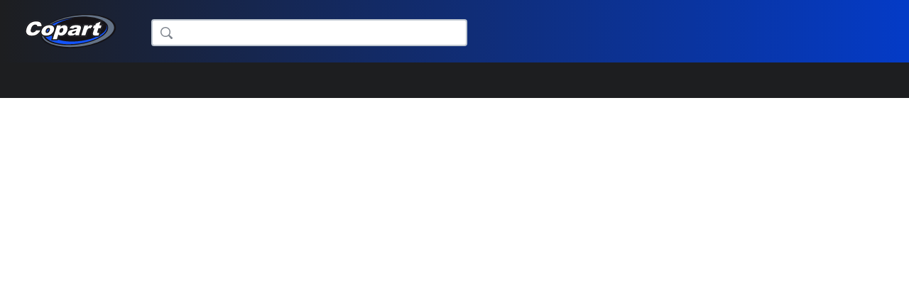

--- FILE ---
content_type: text/html; charset=utf-8
request_url: https://www.copart.de/lot/50294242
body_size: 33950
content:
<!DOCTYPE html><html dir="ltr" lang="de" data-beasties-container=""><head><script src="/yther-Businane-way-weart-of-you-needed-Macb-Mess" async></script><style type="text/css">@charset "UTF-8";[ng\:cloak],[ng-cloak],[data-ng-cloak],[x-ng-cloak],.ng-cloak,.x-ng-cloak,.ng-hide:not(.ng-hide-animate){display:none !important;}ng\:form{display:block;}.ng-animate-shim{visibility:hidden;}.ng-anchor{position:absolute;}</style>
<!--    -->
    <!-- OneTrust Cookies Consent Notice start -->
    
    
    
    <!-- OneTrust Cookies Consent Notice end -->
    <meta charset="utf-8">
    <meta name="viewport" content="width=device-width, initial-scale=1">
    <meta name="format-detection" content="telephone=no">
    <meta http-equiv="X-UA-Compatible" content="IE=edge,IE=8">
    <meta http-equiv="Cache-Control" content="no-cache, no-store, must-revalidate">
    <meta http-equiv="Pragma" content="no-cache">
    <meta name="fragment" content="!">
    <meta http-equiv="Expires" content="-1">
    <meta ng-if="robotsTagInfo" name="robots" content="{{robotsTagInfo}}">
    <meta name="apple-itunes-app" content="app-id=414275302">
    <base href="https://www.copart.de/">
    <title ng-bind-html="title">Online Vehicle Auctions Copart Germany: Salvage &amp;amp; Used Cars, Trucks &amp;amp; More</title>
    <meta name="description" ng-attr-content="{{description}}" content="Join live online vehicle auctions and bid to buy salvage &amp;amp; used cars, trucks, motorcycles, construction equipment, boats, fleet vehicles and more.">

    <meta name="og_title" property="og:title" ng-attr-content="{{og_title}}">
    <meta name="og_description" property="og:description" ng-attr-content="{{og_description}}">
    <meta property="og:image" content="https://www.copart.de/content/ogtag_1200x1200.png">
    <meta property="og:image:width" content="1200">
    <meta property="og:image:height" content="1200">

    <link ng-if="previousPage" rel="prev" href="{{previousPage}}">
    <link ng-if="nextPage" rel="next" href="{{nextPage}}">
    
    
    <link ng-repeat="obj in langOptions" ng-if="showLanguageHref &amp;&amp; defaultSiteLang != obj.value" rel="alternate" href="{{currentSite + '/' + obj.value + languageHrefPath}}" lang="{{obj.value}}">
    <link ng-repeat="obj in langOptions" ng-if="showLanguageHref &amp;&amp; defaultSiteLang == obj.value" rel="alternate" href="{{currentSite + languageHrefPath}}" lang="{{obj.value}}">

    <link rel="alternate" href="{{showContentHrefde}}" hreflang="de" ng-if="showContentLanguageHref &amp;&amp; showContentLanguageHrefde">

    <link rel="alternate" href="{{showContentHrefen}}" hreflang="en" ng-if="showContentLanguageHref &amp;&amp; showContentLanguageHrefen">

    <link rel="alternate" href="{{showContentHrefpl}}" hreflang="pl" ng-if="showContentLanguageHref &amp;&amp; showContentLanguageHrefpl">

    <link rel="alternate" href="{{showContentHrefru}}" hreflang="ru" ng-if="showContentLanguageHref &amp;&amp; showContentLanguageHrefru">

    <link rel="alternate" href="{{showContentHrefro}}" hreflang="ro" ng-if="showContentLanguageHref &amp;&amp; showContentLanguageHrefro">


    <link ng-if="canonicalHref" rel="canonical" href="{{canonicalHref}}">
    
    

    <link rel="preconnect" href="https://fonts.gstatic.com/" crossorigin="">

    
    
    
        <link href="/wro/font-awesome-a8d6613f1ee1139c7df2def84ce8afdb.css" rel="stylesheet">
    
    
        <link href="/wro/bootstrap_reduced-33221b2ca156036367bee48973c286cb.css" rel="stylesheet">
    
    
        <link href="/wro/all_app_styles-6472567b6124abd9535dc939b06aa567.css" rel="stylesheet">
    
    
        <link href="/wro/de-9dd42f9abecc6b9eaced42c2c105a802.css" rel="stylesheet">
    

    
    
    <style name="copartFonts">@font-face{font-family:'Lato 300';font-style:normal;font-weight:300;font-display:swap;src:url(https://fonts.gstatic.com/s/lato/v17/S6u9w4BMUTPHh7USSwaPGR_p.woff2) format('woff2');unicode-range:U+0100-024F,U+0259,U+1E00-1EFF,U+2020,U+20A0-20AB,U+20AD-20CF,U+2113,U+2C60-2C7F,U+A720-A7FF}@font-face{font-family:'Lato 300';font-style:normal;font-weight:300;font-display:swap;src:url(https://fonts.gstatic.com/s/lato/v17/S6u9w4BMUTPHh7USSwiPGQ.woff2) format('woff2');unicode-range:U+0000-00FF,U+0131,U+0152-0153,U+02BB-02BC,U+02C6,U+02DA,U+02DC,U+2000-206F,U+2074,U+20AC,U+2122,U+2191,U+2193,U+2212,U+2215,U+FEFF,U+FFFD}@font-face{font-family:Lato;font-style:normal;font-weight:400;font-display:swap;src:url(https://fonts.gstatic.com/s/lato/v17/S6uyw4BMUTPHjxAwXjeu.woff2) format('woff2');unicode-range:U+0100-024F,U+0259,U+1E00-1EFF,U+2020,U+20A0-20AB,U+20AD-20CF,U+2113,U+2C60-2C7F,U+A720-A7FF}@font-face{font-family:Lato;font-style:normal;font-weight:400;font-display:swap;src:url(https://fonts.gstatic.com/s/lato/v17/S6uyw4BMUTPHjx4wXg.woff2) format('woff2');unicode-range:U+0000-00FF,U+0131,U+0152-0153,U+02BB-02BC,U+02C6,U+02DA,U+02DC,U+2000-206F,U+2074,U+20AC,U+2122,U+2191,U+2193,U+2212,U+2215,U+FEFF,U+FFFD}@font-face{font-family:'Lato Bold';font-style:italic;font-weight:700;font-display:swap;src:url(https://fonts.gstatic.com/s/lato/v17/S6u_w4BMUTPHjxsI5wq_FQft1dw.woff2) format('woff2');unicode-range:U+0100-024F,U+0259,U+1E00-1EFF,U+2020,U+20A0-20AB,U+20AD-20CF,U+2113,U+2C60-2C7F,U+A720-A7FF}@font-face{font-family:'Lato Bold';font-style:italic;font-weight:700;font-display:swap;src:url(https://fonts.gstatic.com/s/lato/v17/S6u_w4BMUTPHjxsI5wq_Gwft.woff2) format('woff2');unicode-range:U+0000-00FF,U+0131,U+0152-0153,U+02BB-02BC,U+02C6,U+02DA,U+02DC,U+2000-206F,U+2074,U+20AC,U+2122,U+2191,U+2193,U+2212,U+2215,U+FEFF,U+FFFD}@font-face{font-family:'Lato Bold';font-style:normal;font-weight:700;font-display:swap;src:url(https://fonts.gstatic.com/s/lato/v17/S6u9w4BMUTPHh6UVSwaPGR_p.woff2) format('woff2');unicode-range:U+0100-024F,U+0259,U+1E00-1EFF,U+2020,U+20A0-20AB,U+20AD-20CF,U+2113,U+2C60-2C7F,U+A720-A7FF}@font-face{font-family:'Lato Bold';font-style:normal;font-weight:700;font-display:swap;src:url(https://fonts.gstatic.com/s/lato/v17/S6u9w4BMUTPHh6UVSwiPGQ.woff2) format('woff2');unicode-range:U+0000-00FF,U+0131,U+0152-0153,U+02BB-02BC,U+02C6,U+02DA,U+02DC,U+2000-206F,U+2074,U+20AC,U+2122,U+2191,U+2193,U+2212,U+2215,U+FEFF,U+FFFD}@font-face{font-family:'Lato Bolder';font-style:normal;font-weight:900;font-display:swap;src:url(https://fonts.gstatic.com/s/lato/v17/S6u9w4BMUTPHh50XSwaPGR_p.woff2) format('woff2');unicode-range:U+0100-024F,U+0259,U+1E00-1EFF,U+2020,U+20A0-20AB,U+20AD-20CF,U+2113,U+2C60-2C7F,U+A720-A7FF}@font-face{font-family:'Lato Bolder';font-style:normal;font-weight:900;font-display:swap;src:url(https://fonts.gstatic.com/s/lato/v17/S6u9w4BMUTPHh50XSwiPGQ.woff2) format('woff2');unicode-range:U+0000-00FF,U+0131,U+0152-0153,U+02BB-02BC,U+02C6,U+02DA,U+02DC,U+2000-206F,U+2074,U+20AC,U+2122,U+2191,U+2193,U+2212,U+2215,U+FEFF,U+FFFD}@font-face{font-family:'Red Hat Display 300 ext';font-style:normal;font-weight:300;font-display:swap;src:url(https://fonts.gstatic.com/s/redhatdisplay/v12/8vIf7wUr0m80wwYf0QCXZzYzUoTK8RZQvRd-D1NYbjKWQkEz_lWZk33BGmGH.woff) format('woff');unicode-range:U+0100-024F,U+0259,U+1E00-1EFF,U+2020,U+20A0-20AB,U+20AD-20CF,U+2113,U+2C60-2C7F,U+A720-A7FF}@font-face{font-family:'Red Hat Display 300';font-style:normal;font-weight:300;font-display:swap;src:url(https://fonts.gstatic.com/s/redhatdisplay/v12/8vIf7wUr0m80wwYf0QCXZzYzUoTK8RZQvRd-D1NYbjKWQk8z_lWZk33BGg.woff) format('woff');unicode-range:U+0000-00FF,U+0131,U+0152-0153,U+02BB-02BC,U+02C6,U+02DA,U+02DC,U+2000-206F,U+2074,U+20AC,U+2122,U+2191,U+2193,U+2212,U+2215,U+FEFF,U+FFFD}@font-face{font-family:'Red Hat Display 400 ext';font-style:normal;font-weight:400;font-display:swap;src:url(https://fonts.gstatic.com/s/redhatdisplay/v12/8vIf7wUr0m80wwYf0QCXZzYzUoTK8RZQvRd-D1NYbmyWQkEz_lWZk33BGmGH.woff) format('woff');unicode-range:U+0100-024F,U+0259,U+1E00-1EFF,U+2020,U+20A0-20AB,U+20AD-20CF,U+2113,U+2C60-2C7F,U+A720-A7FF}@font-face{font-family:'Red Hat Display 400';font-style:normal;font-weight:400;font-display:swap;src:url(https://fonts.gstatic.com/s/redhatdisplay/v12/8vIf7wUr0m80wwYf0QCXZzYzUoTK8RZQvRd-D1NYbmyWQk8z_lWZk33BGg.woff) format('woff');unicode-range:U+0000-00FF,U+0131,U+0152-0153,U+02BB-02BC,U+02C6,U+02DA,U+02DC,U+2000-206F,U+2074,U+20AC,U+2122,U+2191,U+2193,U+2212,U+2215,U+FEFF,U+FFFD}@font-face{font-family:'Red Hat Display 500';font-style:normal;font-weight:500;font-display:swap;src:url(https://fonts.gstatic.com/s/redhatdisplay/v4/8vIV7wUr0m80wwYf0QCXZzYzUoToDh20ZKrAMEc.woff2) format('woff2');unicode-range:U+0100-024F,U+0259,U+1E00-1EFF,U+2020,U+20A0-20AB,U+20AD-20CF,U+2113,U+2C60-2C7F,U+A720-A7FF}@font-face{font-family:'Red Hat Display 500';font-style:normal;font-weight:500;font-display:swap;src:url(https://fonts.gstatic.com/s/redhatdisplay/v4/8vIV7wUr0m80wwYf0QCXZzYzUoToDh20aqrA.woff2) format('woff2');unicode-range:U+0000-00FF,U+0131,U+0152-0153,U+02BB-02BC,U+02C6,U+02DA,U+02DC,U+2000-206F,U+2074,U+20AC,U+2122,U+2191,U+2193,U+2212,U+2215,U+FEFF,U+FFFD}@font-face{font-family:'Red Hat Display 700';font-style:normal;font-weight:700;font-display:swap;src:url(https://fonts.gstatic.com/s/redhatdisplay/v4/8vIV7wUr0m80wwYf0QCXZzYzUoToRhu0ZKrAMEc.woff2) format('woff2');unicode-range:U+0100-024F,U+0259,U+1E00-1EFF,U+2020,U+20A0-20AB,U+20AD-20CF,U+2113,U+2C60-2C7F,U+A720-A7FF}@font-face{font-family:'Red Hat Display 700';font-style:normal;font-weight:700;font-display:swap;src:url(https://fonts.gstatic.com/s/redhatdisplay/v4/8vIV7wUr0m80wwYf0QCXZzYzUoToRhu0aqrA.woff2) format('woff2');unicode-range:U+0000-00FF,U+0131,U+0152-0153,U+02BB-02BC,U+02C6,U+02DA,U+02DC,U+2000-206F,U+2074,U+20AC,U+2122,U+2191,U+2193,U+2212,U+2215,U+FEFF,U+FFFD}@font-face{font-family:'Red Hat Display';font-style:normal;font-weight:900;font-display:swap;src:url(https://fonts.gstatic.com/s/redhatdisplay/v4/8vIV7wUr0m80wwYf0QCXZzYzUoTofhm0ZKrAMEc.woff2) format('woff2');unicode-range:U+0100-024F,U+0259,U+1E00-1EFF,U+2020,U+20A0-20AB,U+20AD-20CF,U+2113,U+2C60-2C7F,U+A720-A7FF}@font-face{font-family:'Red Hat Display';font-style:normal;font-weight:900;font-display:swap;src:url(https://fonts.gstatic.com/s/redhatdisplay/v4/8vIV7wUr0m80wwYf0QCXZzYzUoTofhm0aqrA.woff2) format('woff2');unicode-range:U+0000-00FF,U+0131,U+0152-0153,U+02BB-02BC,U+02C6,U+02DA,U+02DC,U+2000-206F,U+2074,U+20AC,U+2122,U+2191,U+2193,U+2212,U+2215,U+FEFF,U+FFFD}@font-face{font-family:'Red Hat Display Bold';font-style:normal;font-weight:900;font-display:swap;src:url(https://fonts.gstatic.com/s/redhatdisplay/v4/8vIV7wUr0m80wwYf0QCXZzYzUoTofhm0ZKrAMEc.woff2) format('woff2');unicode-range:U+0100-024F,U+0259,U+1E00-1EFF,U+2020,U+20A0-20AB,U+20AD-20CF,U+2113,U+2C60-2C7F,U+A720-A7FF}@font-face{font-family:'Red Hat Display Bold';font-style:normal;font-weight:900;font-display:swap;src:url(https://fonts.gstatic.com/s/redhatdisplay/v4/8vIV7wUr0m80wwYf0QCXZzYzUoTofhm0aqrA.woff2) format('woff2');unicode-range:U+0000-00FF,U+0131,U+0152-0153,U+02BB-02BC,U+02C6,U+02DA,U+02DC,U+2000-206F,U+2074,U+20AC,U+2122,U+2191,U+2193,U+2212,U+2215,U+FEFF,U+FFFD}@font-face{font-family:'Glyphicons Halflings';font-display:swap;font-weight:400;font-style:normal;src:url(/js/lib/bootstrap-3.3.6/fonts/glyphicons-halflings-regular.woff2) format('woff2')}@font-face{font-family:FontAwesome;font-display:swap;src:url(/css/fonts/fontawesome-webfont.woff2?v=4.6.3) format('woff2');font-weight:400;font-style:normal}</style>
    <style name="criticalCSS" id="criticalCSS">html{font-family:sans-serif;-webkit-text-size-adjust:100%;-ms-text-size-adjust:100%}body{margin:0;font-size:13px;line-height:20px}a{background-color:transparent}a:active,a:hover{outline:0}b{font-weight:700}img{border:0}button,input,select{margin:0;font:inherit;color:inherit}button{overflow:visible}button,select{text-transform:none}button{-webkit-appearance:button;cursor:pointer}html input[disabled]{cursor:default}button::-moz-focus-inner,input::-moz-focus-inner{padding:0;border:0}input{line-height:normal}@media print{*,:after,:before{color:#000!important;text-shadow:none!important;background:0 0!important;-webkit-box-shadow:none!important;box-shadow:none!important}a,a:visited{text-decoration:underline}a[href]:after{content:"(" attr(href) ")"}a[href^="javascript:"]:after{content:""}img{page-break-inside:avoid}img{max-width:100%!important}p{orphans:3;widows:3}.navbar{display:none}}.glyphicon{position:relative;top:1px;display:inline-block;font-family:'Glyphicons Halflings';font-style:normal;font-weight:400;line-height:1;-webkit-font-smoothing:antialiased;-moz-osx-font-smoothing:grayscale}.glyphicon-time:before{content:"\e023"}.glyphicon-remove-sign:before{content:"\e083"}.form-control-feedback{position:absolute;top:0;right:0;z-index:2;display:block;width:34px;height:34px;line-height:34px;text-align:center;pointer-events:none}a{color:#337ab7;text-decoration:none}a:focus,a:hover{color:#23527c;text-decoration:underline}a:focus{outline:thin dotted;outline:5px auto -webkit-focus-ring-color;outline-offset:-2px}img{vertical-align:middle}.img-responsive{display:block;max-width:100%;height:auto}.sr-only{position:absolute;width:1px;height:1px;padding:0;margin:-1px;overflow:hidden;clip:rect(0,0,0,0);border:0}[role=button]{cursor:pointer}h4{font-family:inherit;font-weight:500;line-height:1.1;color:inherit}h4{margin-top:10px;margin-bottom:10px}h4{font-size:18px}p{margin:0 0 10px}.text-left{text-align:left}.text-right{text-align:right}.text-center{text-align:center}ul{margin-top:0;margin-bottom:10px}ul ul{margin-bottom:0}.list-inline{padding-left:0;margin-left:-5px;list-style:none}.list-inline>li{display:inline-block;padding-right:5px;padding-left:5px}.container{padding-right:15px;padding-left:15px;margin-right:auto;margin-left:auto}@media(min-width:768px){.container{width:750px}}@media(min-width:992px){.container{width:970px}}@media(min-width:1200px){.container{width:1170px}}.container-fluid{padding-right:15px;padding-left:15px;margin-right:auto;margin-left:auto}.row{margin-right:-15px;margin-left:-15px}.no-margin{margin:0}.col-lg-1,.col-lg-10,.col-lg-11,.col-lg-12,.col-lg-2,.col-lg-3,.col-lg-4,.col-lg-5,.col-lg-6,.col-lg-7,.col-lg-8,.col-lg-9,.col-md-1,.col-md-10,.col-md-11,.col-md-12,.col-md-2,.col-md-3,.col-md-4,.col-md-5,.col-md-6,.col-md-7,.col-md-8,.col-md-9,.col-sm-1,.col-sm-10,.col-sm-11,.col-sm-12,.col-sm-2,.col-sm-3,.col-sm-4,.col-sm-5,.col-sm-6,.col-sm-7,.col-sm-8,.col-sm-9,.col-xs-1,.col-xs-10,.col-xs-11,.col-xs-12,.col-xs-2,.col-xs-3,.col-xs-4,.col-xs-5,.col-xs-6,.col-xs-7,.col-xs-8,.col-xs-9{position:relative;min-height:1px;padding-right:15px;padding-left:15px}.col-xs-1,.col-xs-10,.col-xs-11,.col-xs-12,.col-xs-2,.col-xs-3,.col-xs-4,.col-xs-5,.col-xs-6,.col-xs-7,.col-xs-8,.col-xs-9{float:left}.col-xs-12{width:100%}.col-xs-11{width:91.66666667%}.col-xs-10{width:83.33333333%}.col-xs-9{width:75%}.col-xs-8{width:66.66666667%}.col-xs-7{width:58.33333333%}.col-xs-6{width:50%}.col-xs-5{width:41.66666667%}.col-xs-4{width:33.33333333%}.col-xs-3{width:25%}.col-xs-2{width:16.66666667%}.col-xs-1{width:8.33333333%}.col-xs-pull-12{right:100%}.col-xs-pull-11{right:91.66666667%}.col-xs-pull-10{right:83.33333333%}.col-xs-pull-9{right:75%}.col-xs-pull-8{right:66.66666667%}.col-xs-pull-7{right:58.33333333%}.col-xs-pull-6{right:50%}.col-xs-pull-5{right:41.66666667%}.col-xs-pull-4{right:33.33333333%}.col-xs-pull-3{right:25%}.col-xs-pull-2{right:16.66666667%}.col-xs-pull-1{right:8.33333333%}.col-xs-pull-0{right:auto}.col-xs-push-12{left:100%}.col-xs-push-11{left:91.66666667%}.col-xs-push-10{left:83.33333333%}.col-xs-push-9{left:75%}.col-xs-push-8{left:66.66666667%}.col-xs-push-7{left:58.33333333%}.col-xs-push-6{left:50%}.col-xs-push-5{left:41.66666667%}.col-xs-push-4{left:33.33333333%}.col-xs-push-3{left:25%}.col-xs-push-2{left:16.66666667%}.col-xs-push-1{left:8.33333333%}.col-xs-push-0{left:auto}.col-xs-offset-12{margin-left:100%}.col-xs-offset-11{margin-left:91.66666667%}.col-xs-offset-10{margin-left:83.33333333%}.col-xs-offset-9{margin-left:75%}.col-xs-offset-8{margin-left:66.66666667%}.col-xs-offset-7{margin-left:58.33333333%}.col-xs-offset-6{margin-left:50%}.col-xs-offset-5{margin-left:41.66666667%}.col-xs-offset-4{margin-left:33.33333333%}.col-xs-offset-3{margin-left:25%}.col-xs-offset-2{margin-left:16.66666667%}.col-xs-offset-1{margin-left:8.33333333%}.col-xs-offset-0{margin-left:0}@media(min-width:768px){.col-sm-1,.col-sm-10,.col-sm-11,.col-sm-12,.col-sm-2,.col-sm-3,.col-sm-4,.col-sm-5,.col-sm-6,.col-sm-7,.col-sm-8,.col-sm-9{float:left}.col-sm-12{width:100%}.col-sm-11{width:91.66666667%}.col-sm-10{width:83.33333333%}.col-sm-9{width:75%}.col-sm-8{width:66.66666667%}.col-sm-7{width:58.33333333%}.col-sm-6{width:50%}.col-sm-5{width:41.66666667%}.col-sm-4{width:33.33333333%}.col-sm-3{width:25%}.col-sm-2{width:16.66666667%}.col-sm-1{width:8.33333333%}.col-sm-pull-12{right:100%}.col-sm-pull-11{right:91.66666667%}.col-sm-pull-10{right:83.33333333%}.col-sm-pull-9{right:75%}.col-sm-pull-8{right:66.66666667%}.col-sm-pull-7{right:58.33333333%}.col-sm-pull-6{right:50%}.col-sm-pull-5{right:41.66666667%}.col-sm-pull-4{right:33.33333333%}.col-sm-pull-3{right:25%}.col-sm-pull-2{right:16.66666667%}.col-sm-pull-1{right:8.33333333%}.col-sm-pull-0{right:auto}.col-sm-push-12{left:100%}.col-sm-push-11{left:91.66666667%}.col-sm-push-10{left:83.33333333%}.col-sm-push-9{left:75%}.col-sm-push-8{left:66.66666667%}.col-sm-push-7{left:58.33333333%}.col-sm-push-6{left:50%}.col-sm-push-5{left:41.66666667%}.col-sm-push-4{left:33.33333333%}.col-sm-push-3{left:25%}.col-sm-push-2{left:16.66666667%}.col-sm-push-1{left:8.33333333%}.col-sm-push-0{left:auto}.col-sm-offset-12{margin-left:100%}.col-sm-offset-11{margin-left:91.66666667%}.col-sm-offset-10{margin-left:83.33333333%}.col-sm-offset-9{margin-left:75%}.col-sm-offset-8{margin-left:66.66666667%}.col-sm-offset-7{margin-left:58.33333333%}.col-sm-offset-6{margin-left:50%}.col-sm-offset-5{margin-left:41.66666667%}.col-sm-offset-4{margin-left:33.33333333%}.col-sm-offset-3{margin-left:25%}.col-sm-offset-2{margin-left:16.66666667%}.col-sm-offset-1{margin-left:8.33333333%}.col-sm-offset-0{margin-left:0}}@media(min-width:992px){.col-md-1,.col-md-10,.col-md-11,.col-md-12,.col-md-2,.col-md-3,.col-md-4,.col-md-5,.col-md-6,.col-md-7,.col-md-8,.col-md-9{float:left}.col-md-12{width:100%}.col-md-11{width:91.66666667%}.col-md-10{width:83.33333333%}.col-md-9{width:75%}.col-md-8{width:66.66666667%}.col-md-7{width:58.33333333%}.col-md-6{width:50%}.col-md-5{width:41.66666667%}.col-md-4{width:33.33333333%}.col-md-3{width:25%}.col-md-2{width:16.66666667%}.col-md-1{width:8.33333333%}.col-md-pull-12{right:100%}.col-md-pull-11{right:91.66666667%}.col-md-pull-10{right:83.33333333%}.col-md-pull-9{right:75%}.col-md-pull-8{right:66.66666667%}.col-md-pull-7{right:58.33333333%}.col-md-pull-6{right:50%}.col-md-pull-5{right:41.66666667%}.col-md-pull-4{right:33.33333333%}.col-md-pull-3{right:25%}.col-md-pull-2{right:16.66666667%}.col-md-pull-1{right:8.33333333%}.col-md-pull-0{right:auto}.col-md-push-12{left:100%}.col-md-push-11{left:91.66666667%}.col-md-push-10{left:83.33333333%}.col-md-push-9{left:75%}.col-md-push-8{left:66.66666667%}.col-md-push-7{left:58.33333333%}.col-md-push-6{left:50%}.col-md-push-5{left:41.66666667%}.col-md-push-4{left:33.33333333%}.col-md-push-3{left:25%}.col-md-push-2{left:16.66666667%}.col-md-push-1{left:8.33333333%}.col-md-push-0{left:auto}.col-md-offset-12{margin-left:100%}.col-md-offset-11{margin-left:91.66666667%}.col-md-offset-10{margin-left:83.33333333%}.col-md-offset-9{margin-left:75%}.col-md-offset-8{margin-left:66.66666667%}.col-md-offset-7{margin-left:58.33333333%}.col-md-offset-6{margin-left:50%}.col-md-offset-5{margin-left:41.66666667%}.col-md-offset-4{margin-left:33.33333333%}.col-md-offset-3{margin-left:25%}.col-md-offset-2{margin-left:16.66666667%}.col-md-offset-1{margin-left:8.33333333%}.col-md-offset-0{margin-left:0}}@media(min-width:1200px){.col-lg-1,.col-lg-10,.col-lg-11,.col-lg-12,.col-lg-2,.col-lg-3,.col-lg-4,.col-lg-5,.col-lg-6,.col-lg-7,.col-lg-8,.col-lg-9{float:left}.col-lg-12{width:100%}.col-lg-11{width:91.66666667%}.col-lg-10{width:83.33333333%}.col-lg-9{width:75%}.col-lg-8{width:66.66666667%}.col-lg-7{width:58.33333333%}.col-lg-6{width:50%}.col-lg-5{width:41.66666667%}.col-lg-4{width:33.33333333%}.col-lg-3{width:25%}.col-lg-2{width:16.66666667%}.col-lg-1{width:8.33333333%}.col-lg-pull-12{right:100%}.col-lg-pull-11{right:91.66666667%}.col-lg-pull-10{right:83.33333333%}.col-lg-pull-9{right:75%}.col-lg-pull-8{right:66.66666667%}.col-lg-pull-7{right:58.33333333%}.col-lg-pull-6{right:50%}.col-lg-pull-5{right:41.66666667%}.col-lg-pull-4{right:33.33333333%}.col-lg-pull-3{right:25%}.col-lg-pull-2{right:16.66666667%}.col-lg-pull-1{right:8.33333333%}.col-lg-pull-0{right:auto}.col-lg-push-12{left:100%}.col-lg-push-11{left:91.66666667%}.col-lg-push-10{left:83.33333333%}.col-lg-push-9{left:75%}.col-lg-push-8{left:66.66666667%}.col-lg-push-7{left:58.33333333%}.col-lg-push-6{left:50%}.col-lg-push-5{left:41.66666667%}.col-lg-push-4{left:33.33333333%}.col-lg-push-3{left:25%}.col-lg-push-2{left:16.66666667%}.col-lg-push-1{left:8.33333333%}.col-lg-push-0{left:auto}.col-lg-offset-12{margin-left:100%}.col-lg-offset-11{margin-left:91.66666667%}.col-lg-offset-10{margin-left:83.33333333%}.col-lg-offset-9{margin-left:75%}.col-lg-offset-8{margin-left:66.66666667%}.col-lg-offset-7{margin-left:58.33333333%}.col-lg-offset-6{margin-left:50%}.col-lg-offset-5{margin-left:41.66666667%}.col-lg-offset-4{margin-left:33.33333333%}.col-lg-offset-3{margin-left:25%}.col-lg-offset-2{margin-left:16.66666667%}.col-lg-offset-1{margin-left:8.33333333%}.col-lg-offset-0{margin-left:0}}label{display:inline-block;max-width:100%;margin-bottom:5px;font-weight:700}.form-control{display:block;width:100%;height:34px;padding:6px 12px;font-size:14px;line-height:1.42857143;color:#616263;background-color:#fff;background-image:none;border:1px solid #adbcca;border-radius:4px;-webkit-box-shadow:inset 0 1px 1px rgba(0,0,0,.075);box-shadow:inset 0 1px 1px rgba(0,0,0,.075);-webkit-transition:border-color ease-in-out .15s,-webkit-box-shadow ease-in-out .15s;-o-transition:border-color ease-in-out .15s,box-shadow ease-in-out .15s;transition:border-color ease-in-out .15s,box-shadow ease-in-out .15s}.form-control:focus{border-color:#66afe9;outline:0;-webkit-box-shadow:inset 0 1px 1px rgba(0,0,0,.075),0 0 8px rgba(102,175,233,.6);box-shadow:inset 0 1px 1px rgba(0,0,0,.075),0 0 8px rgba(102,175,233,.6)}.form-control::-moz-placeholder{color:#6a6a6a;opacity:1}.form-control:-ms-input-placeholder{color:#6a6a6a}.form-control::-webkit-input-placeholder{color:#6a6a6a}.form-control::-ms-expand{background-color:transparent;border:0}.form-control[disabled]{background-color:#eee;opacity:1}.form-control[disabled]{cursor:not-allowed}.form-group{margin-bottom:15px}.input-sm{height:26px;padding:1px 10px;font-size:12px;line-height:1.5;border-radius:3px}.btn{display:inline-block;padding:6px 12px;margin-bottom:0;font-size:14px;font-weight:400;line-height:1.42857143;text-align:center;white-space:nowrap;vertical-align:middle;-ms-touch-action:manipulation;touch-action:manipulation;cursor:pointer;-webkit-user-select:none;-moz-user-select:none;-ms-user-select:none;user-select:none;background-image:none;border:1px solid transparent;border-radius:4px}.btn:active:focus,.btn:focus{outline:thin dotted;outline:5px auto -webkit-focus-ring-color;outline-offset:-2px}.btn:active{background-image:none;outline:0;-webkit-box-shadow:inset 0 3px 5px rgba(0,0,0,.125);box-shadow:inset 0 3px 5px rgba(0,0,0,.125)}.btn-default{color:#333;background-color:#fff;border-color:#ccc}.btn-default:focus{color:#333;background-color:#e6e6e6;border-color:#8c8c8c}.btn-default:hover{color:#333;background-color:#e6e6e6;border-color:#adadad}.btn-default:active{color:#333;background-color:#e6e6e6;border-color:#adadad}.btn-default:active:focus,.btn-default:active:hover{color:#333;background-color:#d4d4d4;border-color:#8c8c8c}.btn-default:active{background-image:none}.collapse{display:none}.visibility-hidden{visibility:hidden}.caret{display:inline-block;width:0;height:0;margin-left:2px;vertical-align:middle;border-top:4px dashed;border-right:4px solid transparent;border-left:4px solid transparent}.dropdown{position:relative}.dropdown-toggle:focus{outline:0}.dropdown-menu{position:absolute;top:100%;left:0;z-index:1000;display:none;float:left;min-width:160px;padding:5px 0;margin:2px 0 0;font-size:14px;text-align:left;list-style:none;background-color:#fff;-webkit-background-clip:padding-box;background-clip:padding-box;border:1px solid #ccc;border:1px solid rgba(0,0,0,.15);border-radius:4px;-webkit-box-shadow:0 6px 12px rgba(0,0,0,.175);box-shadow:0 6px 12px rgba(0,0,0,.175)}.dropdown-menu>li>a{display:block;padding:3px 20px;clear:both;font-weight:400;line-height:1.42857143;color:#333;white-space:nowrap}.dropdown-menu>li>a:focus,.dropdown-menu>li>a:hover{color:#262626;text-decoration:none;background-color:#f5f5f5}.input-group{position:relative;display:table;border-collapse:separate}.input-group .form-control{position:relative;z-index:2;float:left;width:100%;margin-bottom:0}.input-group .form-control:focus{z-index:3}.input-group .form-control,.input-group-addon,.input-group-btn{display:table-cell}.input-group .form-control:not(:first-child):not(:last-child){border-radius:0}.input-group-addon,.input-group-btn{width:1%;white-space:nowrap;vertical-align:middle}.input-group-addon{padding:6px 12px;font-size:14px;font-weight:400;line-height:1;color:#555;text-align:center;background-color:#eee;border:1px solid #ccc;border-radius:4px}.input-group .form-control:first-child,.input-group-btn:first-child>.btn{border-top-right-radius:0;border-bottom-right-radius:0}.input-group-addon:last-child{border-top-left-radius:0;border-bottom-left-radius:0}.input-group-addon:last-child{border-left:0}.input-group-btn{position:relative;font-size:0;white-space:nowrap}.input-group-btn>.btn{position:relative}.input-group-btn>.btn:active,.input-group-btn>.btn:focus,.input-group-btn>.btn:hover{z-index:2}.input-group-btn:first-child>.btn{margin-right:-1px}.nav{padding-left:0;margin-bottom:0;list-style:none}.nav>li{position:relative;display:block}.nav>li>a{position:relative;display:block;padding:10px 15px}.nav>li>a:focus,.nav>li>a:hover{text-decoration:none;background-color:#eee}.navbar{position:relative;min-height:50px;margin-bottom:20px;border:1px solid transparent}@media (min-width:768px){.navbar{border-radius:4px}}@media (min-width:768px){.navbar-header{float:left}}.navbar-collapse{padding-right:15px;padding-left:15px;overflow-x:visible;-webkit-overflow-scrolling:touch;border-top:1px solid transparent;-webkit-box-shadow:inset 0 1px 0 rgba(255,255,255,.1);box-shadow:inset 0 1px 0 rgba(255,255,255,.1)}@media (min-width:768px){.navbar-collapse{width:auto;border-top:0;-webkit-box-shadow:none;box-shadow:none}.navbar-collapse.collapse{display:block!important;height:auto!important;padding-bottom:0;overflow:visible!important}}.navbar-toggle{position:relative;float:right;padding:9px 10px;margin-top:8px;margin-right:15px;margin-bottom:8px;background-color:transparent;background-image:none;border:1px solid transparent;border-radius:4px}.navbar-toggle:focus{outline:0}.navbar-nav{margin:7.5px -15px}.navbar-nav>li>a{padding-top:10px;padding-bottom:10px;line-height:20px}@media (min-width:768px){.navbar-nav{float:left;margin:0}.navbar-nav>li{float:left}.navbar-nav>li>a{padding-top:15px;padding-bottom:15px}}.navbar-nav>li>.dropdown-menu{margin-top:0;border-top-left-radius:0;border-top-right-radius:0}.close{float:right;font-size:21px;font-weight:700;line-height:1;color:#000;text-shadow:0 1px 0 #fff;opacity:.2}.close:focus,.close:hover{color:#000;text-decoration:none;cursor:pointer;opacity:.5}button.close{opacity:1;-webkit-appearance:none;padding:0;cursor:pointer;background:0 0;border:0}.modal{position:fixed;top:0;right:0;bottom:0;left:0;z-index:1050;display:none;overflow:hidden;-webkit-overflow-scrolling:touch;outline:0}.modal-dialog{position:relative;width:auto;margin:10px}.modal-title{margin:0;line-height:1.42857143}.modal-content{position:relative;background-color:#fff;-webkit-background-clip:padding-box;background-clip:padding-box;border:1px solid #6a6a6a;border:1px solid rgba(0,0,0,.2);border-radius:6px;outline:0;-webkit-box-shadow:0 3px 9px rgba(0,0,0,.5);box-shadow:0 3px 9px rgba(0,0,0,.5);overflow:hidden}.modal-header{padding:15px;border-bottom:1px solid #e5e5e5}.modal-header .close{margin-top:-2px}.modal-body{position:relative;padding:15px}@media (min-width:768px){.modal-dialog{width:600px;margin:30px auto}.modal-content{-webkit-box-shadow:0 5px 15px rgba(0,0,0,.5);box-shadow:0 5px 15px rgba(0,0,0,.5)}}@media(min-width:992px){.modal-lg{width:900px}}.modal-backdrop{position:fixed;top:0;right:0;bottom:0;left:0;z-index:1040;background-color:#000}.modal-backdrop.fade{opacity:0}.modal-backdrop.in{opacity:.5}.container-fluid:after,.container-fluid:before,.container:after,.container:before,.modal-header:after,.modal-header:before,.nav:after,.nav:before,.navbar-collapse:after,.navbar-collapse:before,.navbar-header:after,.navbar-header:before,.navbar:after,.navbar:before,.row:after,.row:before{display:table;content:" "}.container-fluid:after,.container:after,.modal-header:after,.nav:after,.navbar-collapse:after,.navbar-header:after,.navbar:after,.row:after{clear:both}a{color:#1254ff;cursor:pointer}a:focus,a:hover{color:#0a56f7;text-decoration:underline}.img-responsive{display:inline-block}:focus{outline:0!important}.list-in{margin:0;padding:0}.list-in li{display:inline-block;list-style:none}.btn{-moz-transition:.3s ease all;-o-transition:.3s ease all;-webkit-transition:.3s ease all;transition:.3s ease all;border-radius:4px;padding:4px 16px;font-weight:600;font-size:16px;margin-bottom:5px}.btn-default{color:#151317;background-color:#d4d4d4;border-color:#ccc}.btn-lblue{background:#2365f6;border-radius:4px;padding:4px 16px;color:#fff;font-weight:600;font-size:16px}.btn-lblue:focus,.btn-lblue:hover{color:#fff;background-color:#4d7fff}.btn-dgray{background-color:#f4f4f4!important;border:solid 1px #575758;color:#151317}.btn-dgray:focus,.btn-dgray:hover{background-color:#6a6a6a;color:#575758;border:solid 1px #575758}.btn:disabled{background:0 0;background-color:#d4d4d4!important;border:1px solid #151317;color:#151317!important;font-size:14px!important;pointer-events:none}.btn:disabled:active,.btn:disabled:focus,.btn:disabled:hover{background-color:#d4d4d4!important;color:#151317!important;font-size:14px!important}.btn-black,.btn-secondary{padding:.2em .8em;border:1px solid #dfdfdf;color:#767676;background-color:#fff;text-shadow:none}.btn-blue-border{background-color:#f5f9fd;border-color:#1254ff;color:#1254ff}.btn-black:focus,.btn-black:hover,.btn-blue-border:hover,.btn-secondary:focus,.btn-secondary:hover{background-color:#f5f9fd;border-color:#1254ff;color:#1254ff}h4{font-weight:600}p{font-size:13px;font-weight:400;color:#151317}h4{font-size:16px;line-height:22px}.inner-wrap{width:100%;display:table;table-layout:fixed}article,aside,details,figcaption,figure,footer,header,hgroup,main,menu,nav,section,summary{display:block}audio,canvas,progress,video{display:inline-block;vertical-align:baseline}audio:not([controls]){display:none;height:0}[hidden],template{display:none}a{background-color:transparent}a:active,a:hover{outline:0}abbr[title]{border-bottom:1px dotted}b,strong{font-weight:700}dfn{font-style:italic}h1{margin:.67em 0;font-size:2em}mark{color:#000;background:#ff0}small{font-size:80%}sub,sup{position:relative;font-size:75%;line-height:0;vertical-align:baseline}sup{top:-.5em}sub{bottom:-.25em}img{border:0}svg:not(:root){overflow:hidden}hr{height:0;-webkit-box-sizing:content-box;-moz-box-sizing:content-box;box-sizing:content-box}pre{overflow:auto}code,kbd,pre,samp{font-family:monospace,monospace;font-size:1em}button,input,optgroup,select,textarea{margin:0;font:inherit;color:inherit}button{overflow:visible}button,select{text-transform:none}button,html input[type=button],input[type=reset],input[type=submit]{-webkit-appearance:button;cursor:pointer}button[disabled],html input[disabled]{cursor:default}button::-moz-focus-inner,input::-moz-focus-inner{padding:0;border:0}input{line-height:normal}input[type=checkbox],input[type=radio]{-webkit-box-sizing:border-box;-moz-box-sizing:border-box;box-sizing:border-box;padding:0}input[type=number]::-webkit-inner-spin-button,input[type=number]::-webkit-outer-spin-button{height:auto}input[type=search]{-webkit-box-sizing:content-box;-moz-box-sizing:content-box;box-sizing:content-box;-webkit-appearance:textfield}input[type=search]::-webkit-search-cancel-button,input[type=search]::-webkit-search-decoration{-webkit-appearance:none}fieldset{padding:.35em .625em .75em;margin:0 2px;border:1px solid silver}legend{padding:0;border:0}textarea{overflow:auto}optgroup{font-weight:700}table{border-spacing:0;border-collapse:collapse}td,th{padding:0}body{font-family:Lato,sans-serif;margin:0}h1,h2,h3,h4,h5,h6{font-family:"Red Hat Display",sans-serif}h1,h2,h3{margin-bottom:10px}.lazy-load-script{opacity:0;display:block;width:0;height:0}.d-f-c{display:-webkit-box;display:-moz-box;display:-ms-flexbox;display:-webkit-flex;display:flex;-webkit-box-orient:vertical;-webkit-box-direction:normal;-ms-flex-direction:column;flex-direction:column}.d-f{display:-webkit-box;display:-moz-box;display:-ms-flexbox;display:-webkit-flex;display:flex}.d-i-f{display:-webkit-inline-box;display:-ms-inline-flexbox;display:inline-flex}.d-f-i{display:-webkit-box!important;display:-moz-box!important;display:-ms-flexbox!important;display:-webkit-flex!important;display:flex!important}.a-s_e{-ms-flex-item-align:end;-ms-grid-row-align:end;align-self:end}.a-s_c{-ms-flex-item-align:center;-ms-grid-row-align:center;align-self:center}.a-i_f-e{-webkit-box-align:end;-ms-flex-align:end;align-items:flex-end}.a-i_f-s{-webkit-box-align:start;-ms-flex-align:start;align-items:flex-start}.f-1{-webkit-box-flex:1;-moz-box-flex:1;-ms-flex:1 1 auto;-webkit-flex:1;flex:1 1 auto}.a-i_c{-webkit-box-align:center;-moz-box-align:center;-ms-flex-align:center;-webkit-align-items:center;align-items:center}.a-i_b{-webkit-box-align:baseline;-moz-box-align:baseline;-ms-flex-align:baseline;-webkit-align-items:baseline;align-items:baseline}.j-c_c{-webkit-box-pack:center;-ms-flex-pack:center;justify-content:center}.font_w_normal{font-weight:400}.j-c_s-b{-webkit-box-pack:justify;-ms-flex-pack:justify;justify-content:space-between}.j-c_s-a{-ms-flex-pack:distribute;justify-content:space-around}.j-c_e{-webkit-box-pack:end;-ms-flex-pack:end;justify-content:end}.copart-black-color{color:#3a4351}.flex-b-32{flex-basis:32%}.flex-b-24{flex-basis:24%}.flex-b-20{-ms-flex-preferred-size:20%;flex-basis:20%}.flex-b-40{-ms-flex-preferred-size:40%;flex-basis:40%}.flex-b-49{-ms-flex-preferred-size:49%;flex-basis:49%}.flex-b-50{flex-basis:50%}.flex-b-75{flex-basis:75%}@media (max-width:1024px){.mobile-1024-flex-b-100{flex-basis:100%}}.f-g1{flex-grow:1}.f-g2{flex-grow:2}.f-w_w{flex-wrap:wrap}.m-0{margin:0}.m-0-i{margin:0!important}.m-5{margin:5px}.m-10{margin:10px}.m-15{margin:15px}.my-0{margin-top:0;margin-bottom:0}.my-5{margin-top:5px;margin-bottom:5px}.my-10{margin-top:10px;margin-bottom:10px}.my-15{margin-top:15px;margin-bottom:15px}.my-20{margin-top:20px;margin-bottom:20px}.mx-0{margin-left:0;margin-right:0}.mx-5{margin-left:5px;margin-right:5px}.mx-10{margin-left:10px;margin-right:10px}.mx-15{margin-left:15px;margin-right:15px}.mt-0{margin-top:0}.ml-0{margin-left:0}.mb-0{margin-bottom:0}.mr-0{margin-right:0}.mt-5{margin-top:5px}.mr-5{margin-right:5px}.mb-5{margin-bottom:5px}.ml-5{margin-left:5px}.mt-10{margin-top:10px}.mr-10{margin-right:10px}.mb-10{margin-bottom:10px}.ml-10{margin-left:10px}.mt-15{margin-top:15px}.mr-15{margin-right:15px}.mb-15{margin-bottom:15px}.ml-15{margin-left:15px}.mt-20{margin-top:20px}.mb-20{margin-bottom:20px}.ml-20{margin-left:20px}.mt-25{margin-top:25px}.mr-25{margin-right:25px}.mb-25{margin-bottom:25px}.ml-30{margin-left:30px}.mt-40{margin-top:40px}.mb-40{margin-bottom:40px}.p-0{padding:0}.p-0-i{padding:0!important}.p-5{padding:5px}.p-10{padding:10px}.p-15{padding:15px}.px-0{padding-left:0;padding-right:0}.px-5{padding-left:5px;padding-right:5px}.px-10{padding-left:10px;padding-right:10px}.px-20{padding-left:20px;padding-right:20px}.px-30{padding-left:30px;padding-right:30px}.py-0{padding-top:0;padding-bottom:0}.py-5{padding-top:5px;padding-bottom:5px}.py-10{padding-top:10px;padding-bottom:10px}.py-20{padding-top:20px;padding-bottom:20px}.py-30{padding-top:30px;padding-bottom:30px}.pt-0{padding-top:0}.pl-0{padding-left:0}.pb-0{padding-bottom:0}.pr-0{padding-right:0}.pt-5{padding-top:5px}.pt-8{padding-top:8px}.pb-5{padding-bottom:5px}.pl-5{padding-left:5px}.pt-10{padding-top:10px}.pr-10{padding-right:10px}.pr-15{padding-right:15px}.pr-20{padding-right:20px}.pb-10{padding-bottom:10px}.pl-10{padding-left:10px}.pt-15{padding-top:15px}.pt-30{padding-top:30px}.pt-55{padding-top:55px}.pb-15{padding-bottom:15px}.pl-15{padding-left:15px}.pl-20{padding-left:20px}.pb-20{padding-bottom:20px}.pb-25{padding-bottom:25px}.pb-30{padding-bottom:30px}.pl-30{padding-left:30px}.fs11{font-size:11px}.fs12{font-size:12px}.fs14{font-size:14px}.fs15{font-size:15px}.fs16{font-size:16px}.fs17{font-size:17px}.fs20{font-size:20px}.fs22{font-size:22px}.fs28{font-size:28px}.fs2em{font-size:2em}.clr{clear:both}.p-decor-none{text-decoration:none}.displayNone{display:none!important}.hide{display:none}.displayBlock{display:block!important}.text-left{text-align:left}.text-right{text-align:right}.text-center{text-align:center}.pos-relative{position:relative}.pos-absolute{position:absolute}.font-lato-bold{font-family:'Lato Bold'}.font-red-hat{font-family:"Red Hat Display",sans-serif}.font-red-hat-bold{font-family:"Red Hat Display Bold",sans-serif}.borderNone{border:none!important}.min-h-75{min-height:75px}.line-h-10{line-height:10px}.z-i-9999{z-index:9999}.z-i-999{z-index:999}.list-style-none{list-style:none}.user-select-none{-moz-user-select:none;-khtml-user-select:none;-webkit-user-select:none;-ms-user-select:none;user-select:none}.left{float:left}.nowrap{white-space:nowrap}.overflow-x-hidden{overflow-x:hidden}@media (max-width:500px){html{-webkit-text-size-adjust:none;-ms-text-size-adjust:none;touch-action:manipulation}}.list-unstyled{padding-left:0;list-style:none}.inner-wrap .main-content{min-height:500px}hr{margin-top:5px;margin-bottom:5px}.color-yellow{color:#ffb838}.white{color:#fff}.splide{display:none}.display_inline_block{display:inline-block}#skiptocontent{top:-80px}#skiptocontent .skip-to-content,#skiptocontent .skip-to-footer{background:#1254ff;font-weight:700;width:100%;color:#fff!important;padding:10px;position:absolute;transform:translateY(-100%);transition:transform .3s;z-index:1000}#skiptocontent .skip-to-content:focus,#skiptocontent .skip-to-footer:focus{transform:translateY(0);top:0}</style>
    <style name="sliderCSS" id="sliderCSS">@keyframes splide-loading{0%{transform:rotate(0)}to{transform:rotate(1turn)}}.splide__container{position:relative;box-sizing:border-box}.splide__list{margin:0!important;padding:0!important;width:-webkit-max-content;width:max-content;will-change:transform}.splide.is-active .splide__list{display:flex}.splide__pagination{display:inline-flex;align-items:center;width:95%;flex-wrap:wrap;justify-content:center;margin:0}.splide__pagination li{list-style-type:none;display:inline-block;line-height:1;margin:0}.splide{display:block}.splide,.splide__slide{position:relative;outline:0}.splide__slide{box-sizing:border-box;list-style-type:none!important;margin:0;flex-shrink:0;background:inherit}.splide__slide img{vertical-align:bottom}.splide__slider{position:relative}.splide__spinner{position:absolute;top:0;left:0;right:0;bottom:0;margin:auto;display:inline-block;width:20px;height:20px;border-radius:50%;border:2px solid #999;border-left-color:transparent;animation:splide-loading 1s linear infinite}.splide__track{position:relative;z-index:0;overflow:hidden}.splide--draggable>.splide__track>.splide__list>.splide__slide{-webkit-user-select:none;user-select:none}.splide--fade>.splide__track>.splide__list{display:block}.splide--fade>.splide__track>.splide__list>.splide__slide{position:absolute;top:0;left:0;z-index:0;opacity:0}.splide--fade>.splide__track>.splide__list>.splide__slide.is-active{position:relative;z-index:1;opacity:1}.splide--rtl{direction:rtl}.splide--ttb>.splide__track>.splide__list{display:block}.splide--ttb>.splide__pagination{width:auto}.splide__arrow{position:absolute;z-index:1;top:50%;transform:translateY(-50%);width:2em;height:2em;border-radius:50%;display:flex;align-items:center;justify-content:center;border:none;padding:0;opacity:.7;background:#ccc}.splide__arrow svg{width:1.2em;height:1.2em}.splide__arrow:hover{cursor:pointer;opacity:.9}.splide__arrow:focus{outline:0}.splide__arrow--prev{left:1em}.splide__arrow--prev svg{transform:scaleX(-1)}.splide__arrow--next{right:1em}.splide__pagination{position:absolute;z-index:1;bottom:.5em;left:50%;transform:translateX(-50%);padding:0}.splide__pagination__page{display:inline-block;width:12px;height:12px;background:#151317;border-radius:50%;margin:3px;padding:0;transition:transform .2s linear;border:none}.splide__pagination__page.is-active{background:#1254ff}.splide__pagination__page:hover{cursor:pointer;opacity:.9}.splide__pagination__page:focus{outline:0}.splide__progress__bar{width:0;height:3px;background:#ccc}.splide--nav>.splide__track>.splide__list>.splide__slide{border:3px solid transparent}.splide--nav>.splide__track>.splide__list>.splide__slide.is-active{border-color:#000}.splide--nav>.splide__track>.splide__list>.splide__slide:focus{outline:0}.splide--rtl>.splide__arrows .splide__arrow--prev,.splide--rtl>.splide__track>.splide__arrows .splide__arrow--prev{right:1em;left:auto}.splide--rtl>.splide__arrows .splide__arrow--prev svg,.splide--rtl>.splide__track>.splide__arrows .splide__arrow--prev svg{transform:scaleX(1)}.splide--rtl>.splide__arrows .splide__arrow--next,.splide--rtl>.splide__track>.splide__arrows .splide__arrow--next{left:1em;right:auto}.splide--rtl>.splide__arrows .splide__arrow--next svg,.splide--rtl>.splide__track>.splide__arrows .splide__arrow--next svg{transform:scaleX(-1)}.splide--ttb>.splide__arrows .splide__arrow,.splide--ttb>.splide__track>.splide__arrows .splide__arrow{left:50%;transform:translate(-50%)}.splide--ttb>.splide__arrows .splide__arrow--prev,.splide--ttb>.splide__track>.splide__arrows .splide__arrow--prev{top:1em}.splide--ttb>.splide__arrows .splide__arrow--prev svg,.splide--ttb>.splide__track>.splide__arrows .splide__arrow--prev svg{transform:rotate(-90deg)}.splide--ttb>.splide__arrows .splide__arrow--next,.splide--ttb>.splide__track>.splide__arrows .splide__arrow--next{top:auto;bottom:1em}.splide--ttb>.splide__arrows .splide__arrow--next svg,.splide--ttb>.splide__track>.splide__arrows .splide__arrow--next svg{transform:rotate(90deg)}.splide__arrows{display:none}.splide--ttb>.splide__pagination{display:flex;flex-direction:column;bottom:50%;left:auto;right:.5em;transform:translateY(50%)}</style>

    
    <style name="headerCSS">*{-webkit-box-sizing:border-box;-moz-box-sizing:border-box;box-sizing:border-box}:after,:before{-webkit-box-sizing:border-box;-moz-box-sizing:border-box;box-sizing:border-box}.inner-wrap .container,.inner-wrap .container-fluid{padding:15px 0 15px 0}.ng-hide:not(.ng-hide-animate){display:none!important}.fa{display:inline-block;font:normal normal normal 14px/1 FontAwesome;font-size:inherit;text-rendering:auto;-webkit-font-smoothing:antialiased;-moz-osx-font-smoothing:grayscale}.fa-lg{font-size:1.33333333em;line-height:.75em;vertical-align:-15%}.fa-2x{font-size:2em}.fa-times:before{content:"\f00d"}.fa-info-circle:before{content:"\f05a"}.sr-only{position:absolute;width:1px;height:1px;padding:0;margin:-1px;overflow:hidden;clip:rect(0,0,0,0);border:0}header,nav{display:block}.header{color:#fff}.header .cookie-link{color:#1254ff}.header a.btn{color:#fff}@media (max-width:1139px){.header .col-reg{font-size:12px}}.header .langdiv{display:flex;position:relative}@media (max-width:480px){.header .langdiv{float:none;text-align:center}}.header .header-top{padding-top:0;margin-top:3px}.header .header-top select{color:#151317}@media (max-width:1329px){.header .header-top{margin-top:0;text-align:left}}@media (max-width:970px){.header .header-top{font-size:12px;margin-top:0;margin-bottom:3px}}@media (max-width:768px){.header .header-top{font-size:12px;margin-left:10px}}@media (max-width:609px){.header .header-top{text-align:center;width:100%}}.header .header-top .list-options{padding-top:3px;padding-bottom:0}@media (max-width:650px){.header .header-top .list-options{padding-top:0}}@media (max-width:650px){.header .header-top .list-options li{display:inline-block;border-left:none;padding:0;margin:3px 0}.header .header-top .list-options:first-child{padding-left:0;margin-left:0}}@media (max-width:990px){.header .header-top .list-options{margin-left:3px;padding-top:0;display:inline-block}}.header .header-top label{font-weight:400;margin-bottom:0}.header .header-top select{background-color:transparent;border:none}.header .header-top select:focus,.header .header-top select:hover{outline:0;border:none}.header .header-mid{background-image:-webkit-gradient(linear,left top,right top,from(#1d1e20),to(#043bc7));background-image:-o-linear-gradient(left,#1d1e20,#043bc7);background-image:linear-gradient(to right,#1d1e20,#043bc7)}.crashedtoys-site .header .header-mid{padding:1px 0;background:0 0;background-color:#b92020}.header .header-mid .btn-lightblue{background-color:#ffb838;color:#151317;font-size:14px;margin-left:15px;height:38px;border:none;box-shadow:none;margin-bottom:0;padding:9px 36px;font-weight:600}.header .header-mid .btn-lightblue:hover{background-color:#ffc356;transition:.3s ease all}.header .header-mid .search-btn{padding:9px 17px}.header .header-mid .btn-register,.header .header-mid .btn-sign-in,.header .header-mid .btn-sign-out{font-size:14px;margin-left:15px;border:none;box-shadow:none;margin-bottom:0;padding:8px 12px;font-weight:600}.header .header-mid .btn-register{background-color:#ffb838;color:#151317}.header .header-mid .btn-register:hover{background-color:#ffc356;transition:.3s ease all}.header .header-mid .btn-mob-register{background-color:#133d8b;color:#fff;font-size:14px;margin-left:10px;border:none;box-shadow:none;margin-bottom:0;font-weight:600;display:flex;align-items:center;font-family:'Lato 300'}.header .header-mid .btn-mob-register:hover{background-color:#408cff;transition:.3s ease all}.header .header-mid .btn-sign-in,.header .header-mid .btn-sign-out{background-color:#133d8b;color:#fff;padding:8px 20px}.header .header-mid .btn-sign-in:hover,.header .header-mid .btn-sign-out:hover{background-color:#2353ae;transition:.3s ease all}.header .header-mid .dropdown-menu.signin .btn{padding:3px 6px;font-size:12px;position:relative;color:#fff}.header .header-mid .btn-lightblue:active,.header .header-mid .btn-lightblue:focus,.header .header-mid .btn-lightblue:hover{box-shadow:none}.header .header-mid .logodiv{display:inline-block;position:relative;padding-top:0}.header .header-mid .searchdiv{display:inline-block;margin-right:0;margin-left:0;margin-top:18px}.header .header-mid .logo{text-align:left}.header .header-mid .logo img{margin:20px 0 20px 0}.header .header-mid .afterlogin .logo img{margin:20px 0 5px 0}.header .header-mid .beforelogin .logo img{margin:20px 0 20px 0}.header .header-mid .beforelogin .portal-info{display:none}.crashedtoys-site .header .header-mid .beforelogin .logo img{margin:20px 20px 20px 0;height:53px}.header .leftheader{display:inline-block;float:left}.header .col-reg{display:inline-block;float:right}.dd-white{border-radius:0;background-color:#363a3f;border:none;box-shadow:0 2px 2px 0 rgba(0,0,0,.5)}.dd-white li{color:#151317;-webkit-transition:height .2s ease-in;-moz-transition:height .2s ease-in;-o-transition:height .2s ease-in;transition:height .2s ease-in}.dd-white li a{color:#151317}.dd-white li a:focus,.dd-white li a:hover{background-color:#1254ff;color:#fff}.header-nav .navbar{border-radius:0;margin-bottom:0;min-height:32px}.header-nav .navbar-nav>li>a{padding-top:6px;padding-bottom:6px;color:#fff;font-size:13px;border:1px solid #151317}.header-nav .nav>li>a{padding:15px 10px;font-weight:400;font-family:'Lato 300';font-weight:600;letter-spacing:.3px}@media (max-width:767px){.header-nav .nav>li>a{padding-left:8px}}.header-nav .nav>li>a:focus,.header-nav .nav>li>a:hover{background-color:#1254ff;border:0;text-decoration:none}.header-nav .navbar-nav>li>a{border:0}.header-nav .navbar-nav>li>a:focus,.header-nav .navbar-nav>li>a:hover{border:0}.navbar-toggle{float:left;margin-right:0;margin:3px;padding:3px}.dropdown-menu{margin:0;padding:0;font-size:13px;left:0;min-width:130px;z-index:1100}.dropdown-menu li a{padding:12px 15px;background-color:#1d1e20;color:#fff;font-family:'Lato 300';font-weight:600;letter-spacing:.3px}.dropdown-menu .separator-list{background:#1d1e20;display:flex;justify-content:center}.dropdown-menu .separator-list .header-menu-separator{width:85%;border-top:2px solid #363a3f}@media (max-width:767px){.dropdown-menu li a{background:0 0}}@media (max-width:479px){.dropdown-menu li a{color:#151317}}.sign-in-btn{right:0;left:auto;padding:10px 10px 5px 10px!important;margin-top:5px}.register-in-btn{right:0;left:auto;padding:10px 10px 5px 10px!important;margin-top:5px}.header-nav .dropdown-submenu{position:relative}@media (min-width:979px){.header-nav ul.nav li.dropdown:focus>ul.dropdown-menu{display:block;margin-top:0}}@media (max-width:991px){.menu_modal_backdrop.collapsed{display:none}.menu_modal_backdrop{position:fixed;top:0;right:0;bottom:0;left:0;z-index:1040;background-color:#000}.menu_modal_backdrop.in{opacity:.5}}.modal-header{border-bottom:1px solid #ddd}.modal-header .close{background-color:#8e908f;color:#fff;width:25px;height:25px;border-radius:20px;opacity:1;display:-webkit-box;display:-ms-flexbox;display:flex;-webkit-box-align:baseline;-ms-flex-align:baseline;align-items:baseline;-webkit-box-pack:center;-ms-flex-pack:center;justify-content:center}.top10{margin-top:15px!important}.navbar-collapse{box-shadow:none!important}.ng-hide{display:none}.right{float:right}.pad0{padding:0}.mar0{margin:0!important}label{font-weight:400}.modal-header{background-color:#ddd;color:#151317}.pad0{padding:0}.input-group-addon{padding:4px 12px}.right{float:right}.pad10{padding:10px}.padtb20{padding-top:20px;padding-bottom:20px}.header .header-mid .btn.btn-inline{float:none;display:inline-block!important;margin:3px!important;padding:.3em .5em!important}.header .header-mid .btn.btn-dgray{background-color:#f4f4f4!important;border:solid 1px #575758;color:#151317}.header .header-mid .btn.btn-dgray:focus,.header .header-mid .btn.btn-dgray:hover{background-color:#999;color:#575758;border:solid 1px #575758}h4{font-weight:600!important}@media (max-width:320px){.menu-toggle-title{display:none}}.mobileShow{display:none!important}.desktopView{display:block}.navbtnclose-mobile{display:none}@media (min-width:1250px){.header-nav .nav>li>a{font-size:14px}.navbar-collapse{padding-left:0}.navbar-nav>li>.dropdown-menu{min-width:180px;left:0}}@media (min-width:1200px){.logodiv.col-lg-3{width:22%}.header .col-reg{padding:5px!important}}@media (min-width:1024px) and (max-width:1279px){.header .langdiv{text-align:right;font-size:14px}.list-options{padding-top:8px}.navbar-collapse{padding-left:0}}@media (min-width:768px) and (max-width:1023px){.dd-white{padding:0}.navbar-collapse{padding-right:0!important;padding-left:0!important}.header .col-reg{width:100%;text-align:center;float:none;padding:0;margin-left:0;margin-right:0}.header .leftheader{width:100%}.header .header-top .list-options{float:left;display:flex}.header .langdiv{float:none!important}}@media (max-width:1024px){.header .langdiv{margin-top:0}.header .header-top .list-options{margin-right:0}.header .col-reg{padding-right:0!important}}@media (max-width:1023px){.header .langdiv{float:none!important}.header .header-top .list-options{margin-right:0}}@media (min-width:992px){.header .header-mid .logodiv.pad0{padding-left:0!important;padding-right:15px!important}}@media (max-width:900px){.header-nav .navbar-nav>li>a{font-size:12px}.navbar-nav{margin-left:3px;margin-right:3px}.navbar-nav>li>.dropdown-menu{left:auto!important;right:0!important}}@media (max-width:991px){.navbar-nav{margin:0;width:100%}.header .col-reg{text-align:center;float:none;display:inline-block}.header .leftheader{width:100%}.header .header-mid .logodiv{text-align:left;margin:8px 0 0 0}.header-nav .navbar-nav>li>a{padding:5px 8px}.navbar-nav li.active{background-color:#2f2f2f!important;border:1px solid #151317;color:#fff}.navbar-nav li{background-color:#151317!important;border-bottom:1px solid #151317}.navbar{min-height:0}.mainmenutogglediv .mainmenubtn{margin:0 10px;font-size:16px}#mobile-header-nav-links{min-width:360px;padding-left:0!important;padding-right:0!important}#mobile-header-nav-links .navbar-nav li a{padding:8px 10px 8px 30px;font-size:14px}.header-nav .navbar{position:relative;overflow:visible!important}.mainmenutogglediv{position:static!important;cursor:pointer}.mobile-nav.collapse,.mobile-nav.collapsing{display:none!important;position:absolute;top:-60px;right:-105vw;width:100vw;height:860px!important;-webkit-transition:right .2s;-moz-transition:right .2s;-o-transition:right .2s;transition:right .2s;z-index:9999}.mobile-nav.collapsing{display:block}.mobile-nav.collapse.in{display:block!important;-webkit-appearance:none;color:transparent!important;z-index:1099;position:absolute;left:auto;right:0;top:-60px;padding:0;background-color:#212020;box-shadow:1px 1px 15px #151317!important;width:100vw;-webkit-transition:right .2s;-moz-transition:right .2s;-o-transition:right .2s;transition:right .2s;height:900px}#mobile-header-nav-links .navbar-nav li{border:0!important}#mobile-header-nav-links .navbar-nav li a{font-size:18px;padding:10px;font-weight:400;border-top:1px dotted #696666}#mobile-header-nav-links .navbar-nav li a:focus,#mobile-header-nav-links .navbar-nav li a:hover{background-color:#1254ff!important;color:#fff!important}#mobile-header-nav-links .navbar-nav li ul li{border:0!important}#mobile-header-nav-links .navbar-nav li ul li a{font-size:16px;padding:10px 10px 10px 20px}#mobile-header-nav-links{overflow-y:visible;background-color:#151317}.navbtnclose-mobile{z-index:3000}#mobile-header-nav-links .caret{display:inline-block;width:0;height:0;margin-left:2px;vertical-align:middle;border-top:6px dashed;border-top:6px solid;border-right:6px solid transparent;border-left:6px solid transparent;float:right;margin-top:8px}.navbtnclose-mobile{position:absolute;display:block;right:6px;top:7px;font-size:21px;color:#fff}.navbar-collapse{padding-right:15px!important;padding-left:15px!important}}@media screen and (max-width:519px){.header .header-mid .logodiv{text-align:left;width:100%}.header .header-mid .searchdiv{width:100%;text-align:center}.header .header-mid .logo{text-align:center;margin:10px 0 0}}@media screen and (max-width:479px){.header .header-mid .logodiv{text-align:left}.header .header-mid .logo{text-align:center;padding-left:5px}.mobileShow{display:block!important}.mobileShow .navbar-collapse{padding-left:0!important;padding-right:0!important}.signinmenu{display:inline-block;float:right}.togglemainheader{display:block}.desktopView{display:none!important}.mobilepad20{padding-top:8px!important;padding-bottom:8px!important}}@media screen and (max-width:479px){:after,:before{-webkit-box-sizing:border-box;-moz-box-sizing:border-box;box-sizing:border-box}.form-control{height:28px;padding:1px 3px}.form-control{font-size:10px}.mainmenudiv.collapse{width:85%}}@media (min-width:200px) and (max-width:479px){.mainmenudiv.collapse{width:90%}}@media print{*,:after,:before{color:#151317!important;text-shadow:none!important;background:0 0!important;-webkit-box-shadow:none!important;box-shadow:none!important}a,a:visited{text-decoration:underline}a[href]:after{content:"(" attr(href) ")"}a[href^="javascript:"]:after{content:""}img{page-break-inside:avoid}img{max-width:100%!important}p{orphans:3;widows:3}select{background:#fff!important}.navbar{display:none}h4{font-size:12px!important;margin:0;padding:0}.header-top,.langdiv{display:none}.col-sm-12,.col-sm-3,.col-sm-5,.col-sm-6,.col-sm-9{float:left}.col-sm-12{width:100%}.col-sm-9{width:75%}.col-sm-6{width:50%}.col-sm-5{width:41.66666667%}.col-sm-3{width:25%}.langdiv{display:none!important}a:after{content:''}a[href]:after{content:none!important}a:link:after,a:visited:after{display:none;content:""}a[href]:after{content:none!important}img[src]:after{content:none!important}.btn{border:1px solid #1254ff;color:#1254ff;border-radius:4px;-webkit-border-radius:4px;-moz-border-radius:4px}.modal *{visibility:hidden}}.displayNone{display:none}.input-group-addon{border:1px solid #999!important;border-left:0!important}.cookie-policymsg{background-color:#fff;color:#151317;border-bottom-left-radius:4px;border-bottom-right-radius:4px;padding:5px 0 5px 0;margin:0 auto;overflow:hidden}.cookie-policymsg-icon{color:#4d7fff;text-align:right}@media only screen and (max-width:475px){.cookie-policymsg span{padding:0;text-align:center}.cookie-policymsg{margin-top:5px;margin-bottom:5px;padding:5px}.cookie-continue-btn .btn{padding:5px!important;margin-top:5px;font-size:14px}.cookie-text{text-align:left!important;padding-left:5px!important}}@media print{.modal{position:absolute;left:0;top:0;margin:0;padding:0;overflow:visible!important}}.fontW600{font-weight:600}.logregdiv{float:right;display:inline-block;position:relative;font-size:13px}@media (max-width:992px){.logregdiv{font-size:12px}}@media (max-width:900px) and (min-width:760px){.header-nav .navbar-nav>li>a{font-size:11px}}.pad10{padding:10px}.newsearch{box-shadow:none;background-color:#fff!important;height:38px;padding:2px 5px;border-left-top-radius:0!important;border-left-bottom-radius:0!important;border-top-right-radius:4px!important;border-bottom-right-radius:4px!important;border:2px solid #c0c8d1;border-left:0;padding-top:0;border-radius:0;margin-left:-1px}.newsearch::placeholder{font-size:13px;color:#a3adb8}.newsearch:-ms-input-placeholder{font-size:12px;color:#a3adb8}.newsearch::-ms-input-placeholder{font-size:12px;color:#a3adb8}.newsearch:focus{border-color:#c0c8d1;outline:0;-webkit-box-shadow:none;box-shadow:none}.header_lang_dropdown,.header_user_dropdown,.timezoneformat{text-align:left}@media (max-width:1279px) and (min-width:1024px){.navbar-collapse{padding-left:15px!important}}@media (max-width:900px) and (min-width:760px){.header-nav .navbar-nav>li>a{font-size:11px!important}}@media screen and (max-width:468px){.mobiletopheader .logo img{margin:0!important}}@media screen and (max-width:468px){.mobileflagdrop{display:inline-block}}@media screen and (max-width:468px){.topheadericons{margin-top:15px;margin-bottom:30px}.topheadericons .navbar-toggle{margin:-1px;padding:0}}@media screen and (max-width:321px){.topheadericons{margin-top:15px;margin-bottom:15px}}.mobilesearchicon{vertical-align:top;margin-top:3px}@media screen and (max-width:1024px){.searchinputgroup{margin-left:0}}.header .header-mid .searchdiv{margin-top:27px}.header .header-mid .searchinputgroup .btn{padding:5px 10px 0 7px;border:2px solid #c0c8d1;border-right:0;margin:0;background-color:#fff;font-size:14px;border-top-right-radius:0;border-bottom-right-radius:0;min-height:38px;box-shadow:none;min-height:38px}.header .langdiv{margin-top:20px;font-size:14px}@media screen and (max-width:1023px){.header .langdiv{font-size:13px;margin:0 auto!important;text-align:center}}.header .pipe{color:#337ed4}.btnlanguage{padding-right:0}@media screen and (max-width:479px){.mobilepad20{padding-top:8px!important;padding-bottom:8px!important}}.marginleft15{margin-left:15px}@media screen and (max-width:479px){.header .header-mid .logo img{margin:10px 20px 0 0;width:140px}}@media (max-width:991px){#public-user-modal .mobile-signin-block{margin-top:63px;max-width:55%;margin-left:42%;background-color:#9f9f9f}.mobile-signin-block .modal-body{padding:10px}.mobile-signin-block .mobile-header-menu{margin-bottom:5px}.mobile-signin-block .mobile-header-menu:last-child{margin-bottom:0}.mobile-signin-block .menu_click{text-align:center;background-color:#1254ff!important;border-radius:3px;padding:3px 10px;color:#fff;border:none;font-family:Lato}.mobile-signin-block.header_user_dropdown{right:-15px}}.header .dropdown.active .menu_click.active{color:#fff!important;background-color:#1254ff!important}.mobile-needHelp{display:none}@media screen and (max-width:767px){.mobile-needHelp{display:block}}.searchdiv ul.dropdown-menu{left:0!important;width:100%}.mobilesearchicon .search-icon-btn{padding:6px 9px 0 9px;border:none;background-color:#ffb838;margin-bottom:0}.mobilesearchicon .search-icon-btn:active,.mobilesearchicon .search-icon-btn:focus,.mobilesearchicon .search-icon-btn:hover{background-color:#ffb838}.mobilesearchicon .my_textarea{padding:20px 3px;font-size:13px;font-weight:600;border:1px solid #ccc}.mobilesearchicon .my_textarea::-webkit-input-placeholder{font-size:14px;font-weight:400;padding-left:5px;color:#151317}.mobilesearchicon .my_textarea::-moz-placeholder{font-size:14px;font-weight:400;padding-left:5px;color:#151317}.mobilesearchicon .my_textarea:-ms-input-placeholder{font-size:14px;font-weight:400;padding-left:5px;color:#151317}.mobilesearchicon .my_textarea::-ms-input-placeholder{font-size:14px;font-weight:400;padding-left:5px;color:#151317}.mobilesearchicon .my_textarea::placeholder{font-size:14px;font-weight:400;padding-left:5px;color:#151317}.mobilesearchicon ul.dropdown-menu{width:100%}.mob-search-block{background:#1d1e20;padding:8px;min-height:60px}@media screen and (max-width:321px){.mobiletopheader .mob-search-block{padding-left:10px}.mobiletopheader .mob-serach-btn{padding-left:10px}#mobile-header-nav-links{min-width:300px}#mobile-header-nav-links .navbar-nav .menu_click{white-space:normal}}@media (max-width:991px){#mobile-header-nav-links{height:auto!important}}.navbar-nav .active>a{background-color:#1254ff!important;border-right:1px solid #151317;border-radius:1px}.navbar-nav .active .navbtnclose-mobile{color:#fff}.desktop-only{display:block}@media (max-width:768px){.desktop-only{display:none}.floating-design-sprite.header-floating-design{display:none}}.w100{width:100%}.opacity1{opacity:1}@media (max-width:991px){#mobile-header-nav-links{background-color:#363a3f}#mobile-header-nav-links .navbar-nav li a{border-top:1px dotted #39444e}#mobile-header-nav-links .navbar-nav li a:focus,#mobile-header-nav-links .navbar-nav li a:hover{background-color:#1254ff!important;color:#fff!important}.navbar-nav li{background-color:#151317!important}.navbar-nav li.active{background-color:#1254ff!important}.header .header-nav{line-height:40px}.menu-toggle-title{font-weight:600;margin-left:8px}}.px-5{padding-left:5px;padding-right:5px}.d-f{display:flex}.cursor-pointer{cursor:pointer}.text-left{text-align:left}@media (min-width:760px) and (max-width:900px){.header-nav .navbar-nav>li>a{font-size:11.5px}}@media (min-width:0px) and (max-width:479px){.header .header-mid .searchdiv{margin-top:0}.header .col-reg{padding-left:0;padding-right:0}.header .header-top{margin-left:0}.language_popup button{padding-left:2px;padding-right:2px}.header .header-mid .btn{margin-bottom:0}.header .header-top .list-options li{margin-top:0;margin-bottom:0}}@media (max-width:650px){.header .header-top .list-options li{display:inherit;border-left:0}}.modal-header{background-color:#fff}.padLeft0{padding-left:0!important}.overflowHidden{overflow:hidden}@media (max-width:991px){.header .header-top .list-options li{display:-webkit-inline-box!important}}.timezoneformat{box-shadow:1px 1px 35px #000;background:#f9f9f9;padding:15px;width:auto;float:right}.timezoneformat .settime_div{margin-top:12px}.settimecolor{color:#000;font-size:18px}.settimefont{font-size:16px}.timezoneborders{border:1px solid #dedede;background:#fff!important}.timepad_div{margin-top:20px}.showtime_div{float:left}.timepad{color:#000;padding-top:10px;font-size:16px}.timepickheight{height:79px}.zonepicker{background:#dedede;height:79px;font-size:25px}.header_lang_dropdown{background:#f9f9f9;padding:15px;float:right;position:absolute;z-index:9999;top:49px;min-width:300px;right:-15px;border-radius:6px;box-shadow:0 1px 5px 0 rgb(0,0,0,.32)}@media (max-width:1024px){.header_lang_dropdown{left:-136px}}.header_user_dropdown{background:#f9f9f9;padding:15px;float:right;position:absolute;z-index:9999;top:42px;min-width:200px;left:auto;border-radius:6px;box-shadow:0 1px 5px 0 rgb(0,0,0,.32);right:0}.header_user_dropdown .logged-in-user-link{color:#151317;font-size:14px;font-weight:600}.header_int_buyer_dropdown{background:#f9f9f9;padding:15px;position:absolute;z-index:9999;min-width:300px;border-radius:6px;top:43px;right:164px;box-shadow:0 1px 5px 0 rgb(0,0,0,.32)}.dropdown-arrow-mark:before{content:'';display:block;position:absolute;top:43px;left:28px;width:0;height:0;border:10px solid transparent;border-bottom-color:rgba(0,0,0,.25);margin-top:-20px;margin-right:38px}.dropdown-arrow-mark:after{content:'';display:block;position:absolute;left:28px;top:43px;width:1px;height:1px;border:10px solid transparent;border-bottom-color:#fff;margin-top:-19px;margin-right:38px;z-index:99999}.header_lang_dropdown:before,.header_user_dropdown:before{content:'';display:block;position:absolute;top:0;right:0;width:0;height:0;border:10px solid transparent;border-bottom-color:rgba(0,0,0,.25);margin-top:-20px;margin-right:38px}.header_lang_dropdown:after,.header_user_dropdown:after{content:'';display:block;position:absolute;right:0;top:0;width:1px;height:1px;border:10px solid transparent;border-bottom-color:#fff;margin-top:-19px;margin-right:38px}@media (max-width:1024px){.header_lang_dropdown{left:-136px}.header_lang_dropdown:after,.header_lang_dropdown:before{left:140px}}.header_user_dropdown:after,.header_user_dropdown:before{right:-14px}.lang_section .description-text,.region_section .description-text{font-size:12px;line-height:18px;font-family:'Red Hat Display 500';color:#000;text-align:center}.can-you-read{color:#1254ff;font-weight:600;font-size:13px;font-family:'Red Hat Display 500';text-align:center}.lang_region_selection_block:after{content:url(/images/icons/union.svg);font-size:10px;color:#151317;right:5px;top:12px;padding:0 0 2px;position:absolute;pointer-events:none;background:#f9f9f9;width:15px}.langDropdown_select{height:auto;border:1px solid #dfdfdf!important;background:#fff;padding:8px 10px;font-size:17px;font-family:'Red Hat Display 500';width:170px}.langDropdown_label{font-family:'Red Hat Display 700';font-size:19px;margin-bottom:10px}.region_label{font-family:'Red Hat Display 700';font-size:19px;margin-bottom:10px}.region_select{height:auto;border:1px solid #dfdfdf!important;background:#fff;padding:8px 10px;font-size:17px;font-family:'Red Hat Display 500'}.header .header_dropdown_int_buyers_link{font-size:13px;text-align:center;color:#1254ff;text-decoration:none}.region_section .copart_country_list{-webkit-appearance:none;position:absolute;width:275px;padding:10px;background-color:#f9f9f9;border:1px solid rgb(20,18,22,.5);border-radius:3px;left:-2px}.copart_countries .toggle-country-dropdown:not(checked)~.copart_country_list,.copart_countries .toggle-int-user-dropdown:not(checked)~.copart_country_list{display:none}.copart_countries .toggle-country-dropdown:checked~.copart_country_list,.copart_countries .toggle-int-user-dropdown:checked~.copart_country_list{display:block;display:flex}.region_section .copart_country_items{font-size:14px;font-family:'Red Hat Display 500';color:#151317;min-width:125px;display:-webkit-box;display:-ms-flexbox;display:flex}@media (max-width:425px){.region_section .copart_country_items img{height:20px}}.region_section .copart_country_items img{height:22px;width:28px;margin:auto 0;margin-right:8px}.region_section .copart_country_items a{color:#151317;text-decoration:none;flex-grow:1;padding:10px 5px}.region_section .copart_country_list a:hover{background:#ddd}.header_int_buyer_dropdown .custom_meta_dropdown .copart_country_list{max-height:220px;overflow:hidden;overflow-y:scroll}.header_lang_dropdown .region_section .copart_country_items a{background-color:#f9f9f9}.header_lang_dropdown .region_section .custom_meta_dropdown .region_selected_block{background-color:#f9f9f9}.region_section .custom_meta_dropdown .region_selected_block{padding:9px;border-radius:3px;border:solid 1px #dfdfdf;cursor:pointer;width:100%}.region_section .custom_meta_dropdown .region_selected_block:after{content:url(/images/icons/union.svg);font-size:10px;color:#151317;right:5px;top:12px;padding:0 0 2px;position:absolute;pointer-events:none;background:#f9f9f9;width:15px}.yes-btn{width:71px;padding:11px;margin-left:15px;border-radius:3px;background-color:#ffb838;border:none;font-size:15px;font-family:'Red Hat Display 500';font-weight:600;color:#151317}.get-started-btn{width:100%;border:none;color:#151317;background-color:#ffb838;font-size:14px;font-family:'Red Hat Display 700';padding:10px;border-radius:3px}.btnlanguage{background:0 0;border:none}.maintimezone_div{background:#eee;padding:0;float:right;position:absolute;z-index:9999;top:28px;min-width:300px;right:0}.pagetextcolor{color:#000}.langsel{padding:0;margin-top:5px}.langdropdown_div{padding:0;border:1px solid #dedede}.txtfnt{font-size:14px}.glyiconremove{float:right;color:gray!important}#timezonehome{display:none}a{cursor:pointer}input[type=text]::-ms-clear{display:none;width:0;height:0}input[type=text]::-ms-reveal{display:none;width:0;height:0}.padleft10{padding-left:10px}.pad-0{padding:0!important}.marginleft15{margin-left:15px}.d-f{display:-webkit-box;display:-ms-flexbox;display:flex}.a-i_c{-webkit-box-align:center;-ms-flex-align:center;align-items:center}.j-c_s-b{-webkit-box-pack:justify;-ms-flex-pack:justify;justify-content:space-between}h4{font-family:"Red Hat Display",sans-serif}.d-f{display:-webkit-box;display:-ms-flexbox;display:flex}.a-i_c{-webkit-box-align:center;-ms-flex-align:center;align-items:center}.j-c_s-b{-webkit-box-pack:justify;-ms-flex-pack:justify;justify-content:space-between}.px-5{padding-left:5px;padding-right:5px}.displayNone{display:none}.header-nav{min-height:50px;background-color:#1d1e20;padding-left:16px}.header-nav .nav-right-block{background-color:#363a3f;margin:0 20px;border-radius:3px}.header-nav .nav-right-block .edit-btn{background:#727780;border:none;padding:7px 12px;margin-left:10px;border-radius:0 3px 3px 0}.header-nav .navbar-collapse{padding-left:0!important;padding-right:0!important}.header-sprite{background-image:url(/images/icons/Header_icons.svg);background-repeat:no-repeat;display:inline-block}.header-sprite.hamburger-icon{background-position:-129px 1px;width:26px;height:24px;margin-left:5px}.header-sprite.arrow-icon{background-position:-51px -1px;width:5px;height:24px;margin-left:5px}.header-sprite.user-icon{background-position:-98px 2px;width:26px;height:29px}.header-sprite.mob-search-icon{background-position:-152px 2px;width:26px;height:32px}.header-sprite.globe-icon{background-position:0 0;width:26px;height:26px}.header-sprite.search-icon{background-position:-234px 3px;width:22px;height:22px}.header-sprite.location-arrow-yellow{background-position:-74px 0;width:24px;height:24px;margin:5px}.header-sprite.location-icon{background-position:-179px 0;width:33px;height:43px}.header-sprite.close-int-pop-up{float:right;background-position:-214px 0;width:19px;height:18px;cursor:pointer}.navbar-nav .caret{background-image:url(/images/icons/Header_icons.svg);background-repeat:no-repeat;display:inline-block;background-position:-51px -9px;width:6px;height:10px;margin-left:3px;border:none}@media (max-width:853px) and (min-width:768px){.header-nav .dropdown-menu{font-size:12px}}@media screen and (min-width:1345px){.header-nav .nav>li>a{margin-right:20px;font-size:14px}}@media (min-width:1250px){.header-nav .nav>li>a{font-size:14px;margin-right:15px}}@media screen and (max-width:898px){.mainmenudiv .caret{margin:5px}.header-nav .nav>li>a{margin-right:0;font-size:11px}}@media screen and (max-width:768px){.header-nav .nav>li>a{font-size:11px;padding:15px 5px}}.international_buyer_section .detected_country{font-size:24px;font-family:'Red Hat Display 700';color:#1254ff}.international_buyer_section .your_location_header{font-family:'Red Hat Display 700';font-size:19px;color:#000}.international_buyer_section .langDropdown_select{width:100%}.floating-design-sprite{background-image:url(/images/icons/Floating_design_icons.svg);background-repeat:no-repeat;display:inline-block}.floating-design-sprite.header-floating-design{background-position:5px -140px;width:112px;height:85px;position:absolute;top:0;right:0}@media (max-width:479px){.floating-design-sprite.header-floating-design{background-position:9px -145px}}.bot-banner-block .floating-design-sprite.bottom-banner-rec-design{transform:scale(.75)}@media (max-width:1024px){.loggedInUserIcon{display:none}}.header-top .loggedInUserIcon{margin-top:3px}.header-top .globeicon{height:26px}.dropdown-menu li a.help-center-link{color:#ffb838}.user-dropdown-btn{background:0 0;border:none;white-space:nowrap}.btn:not(:focus-visible),.dropdown-toggle:not(:focus-visible),a:not(:focus-visible),button:not(:focus-visible){outline:0!important}.btn:focus-visible,.dropdown-toggle:focus-visible,a:focus-visible,button:focus-visible{outline:3px #ffb838 solid!important}.desktopScreen{display:block}.mobileScreen{display:none}@media (max-width:991px){.desktopScreen{display:none}.mobileScreen{display:block}}@media(max-width:991px){.navbar-toggle{display:block}.navbar-nav .open .dropdown-menu{position:relative;float:none;width:auto;margin:0;padding:0;-webkit-box-shadow:none;box-shadow:none;left:0}}@media (max-width:992px){.mob-search-block .custom-mobile-nav .sell-vehicle-dropdown.open .dropdown-menu{display:block!important}}</style>
    
    


    
    

    
    

    

    </head><body ng-controller="appController" id="mainBody" class="d-f-c" ng-class="(currentPageLayout == appInit.layout.REGISTRATION_PAGE) ? 'reg-bg' : ''"><div>
    
</div>

    

    <link rel="shortcut icon" href="/images/favicon-COPART.ico" defer="defer">

    

    <style type="text/css">
        .my-cloak, .ng-cloak {
            display: none !important;
        }
    </style>


    <link rel="preconnect" href="https://smetrics.copart.com">
    <link rel="preconnect" href="https://www.google.com">
    
    
<style>*{box-sizing:border-box}:after,:before{box-sizing:border-box}html{font-size:10px;-webkit-tap-highlight-color:rgba(0,0,0,0)}body{font-family:Lato,sans-serif;color:#151317;font-size:13px}.footer-section{z-index:2}.btn:focus-visible,a:focus-visible,button:focus-visible{outline:none!important}a{color:#1254ff;cursor:pointer}a:hover{color:#366eff}input::-webkit-outer-spin-button,input::-webkit-inner-spin-button{-webkit-appearance:none;margin:0}</style><link rel="stylesheet" href="/dist/styles.210c5cb5f8406c6e.css" media="print" onload="this.media='all'"><noscript><link rel="stylesheet" href="/dist/styles.210c5cb5f8406c6e.css"></noscript>


<div id="skiptocontent">
    <a class="skip-to-content" href="#main-container" ng-click="goToMainContent();">{{::locale.messages['app.label.skipTo.mainContent']}}</a>
    <a class="skip-to-footer" href="#footer-container" ng-click="goToFooterContent();">{{::locale.messages['app.label.skipTo.footer']}}</a>
</div>

<noscript>
    <iframe src="https://www.googletagmanager.com/ns.html?id=GTM-WM7TTZ4" height="0" width="0" style="display:none;visibility:hidden"></iframe>
</noscript>

<header id="top" class="header" ng-show="showDefaultHeader &amp;&amp; !fromMobileApp" ng-controller="headerController">
    <div class="header-mid" clicksigninmenu="">
        <!-- cookie policy message for UK and US-->

<!-- end of cookie policy message -->
        <div class="container-fluid topheader" ng-class="(userConfig.roles.indexOf('ROLE_ANONYMOUS') != -1) ? 'beforelogin' : 'afterlogin' ">

            <div class="desktopScreen">
                <div class="row">
    <div class="col-md-12 col-sm-12 col-xs-12">
        <div class="col-lg-8 col-md-12 col-sm-12 col-xs-12 leftheader pad0">
            <div class="logodiv col-lg-3 col-md-2 col-sm-3 col-xs-3 pad0">
                <header-actions></header-actions>
                <div class="logo m-0-i">
    
    <a href="./" ng-click="routeReload('/')" data-uname="copartLogo" class="logo copart-img ml-20">
                <img src="[data-uri]" alt="{{locale.messages['app.label.site']}}" class="img-responsive copart-img" width="129px" height="53px">
    </a>

    <!-- for crashed Toys-->
    
    <!-- End for crashed Toys-->
    <div ng-if="!mobileShow" class="portal-info ng-cloak">{{::locale.messages['app.label.memberPortal']}}</div>
</div>

            </div>

            <div class="searchdiv col-lg-9 col-md-10 col-sm-9 col-xs-9 text-center">
                <form class="" role="search" method="get" ng-submit="search()" id="search-form" name="">
    <div ng-controller="freeTextSearchController" place-text="{{locale.messages['app.label.searchPlaceHolder']}}" searchplaceholder="">
        <div class="col-md-9 col-sm-6 col-xs-6 pad0">
            <div class="input-group searchinputgroup">
                <span class="input-group-btn">
                    <button class="btn btn-default search-icon" type="submit" role="button" aria-label="{{locale.messages['app.label.search']}}" ng-click="search()" data-uname="homepageHeadersearchsubmiticon">
                        <span class="header-sprite search-icon"></span>
                    </button>
                </span>
                <input type="text" class="form-control my_textarea newsearch pl-5" aria-label="{{locale.messages['app.label.searchInventory']}}" autocomplete="off" onfocus="this.placeholder = ''" id="input-search" name="" value="" ng-model="searchText" data-uname="homeFreeFormSearch">
            </div>
        </div>
        <div class="col-md-3 col-sm-6 col-xs-6 pad0 text-left ng-cloak">
            <button type="submit" ng-click="search()" role="button" aria-label="{{locale.messages['app.label.searchInventory']}}" data-uname="homepageHeadersearchsubmit" class="btn btn-lightblue marginleft15 search-btn">
                {{locale.messages['app.label.searchInventory']}}
            </button>
        </div>
    </div>
</form>

            </div>

        </div>
        <div class="col-lg-4 col-md-12 col-sm-5 col-xs-12 col-reg">
            <!-- End register -->
            <div class="header-top langdiv j-c_e">
                <div class="pos-relative">
                    <ul class="list-in list-options text-right d-f a-i_c">
                        <li class="language_popup ng-cloak" ng-click="togglePopup($event)">
    <button class="language_select btnlanguage d-f a-i_c" data-uname="homepageLanguageselect" role="button" aria-label="{{locale.messages['app.label.countryName.'+userConfig.siteCode]}} + {{locale.messages['app.label.language.' + localeString]}}">
        <span class="globeicon px-5">
            <span class="header-sprite globe-icon"></span>
        </span>
        <span class="desktop-only">
            <span class="countryname">{{locale.messages['app.label.countryName.' + userConfig.siteCode]}}</span>
            <span class="pad10">|</span>
            <label class="cursor-pointer">
                {{locale.messages['app.label.language.' + localeString]}}
            </label>
        </span>
        <span class="header-sprite arrow-icon"></span>
    </button>
</li>
                    </ul>
                    <div id="languagehome" class="header_lang_dropdown ng-cloak" ng-show="popupToggle">
    <div>
        <div class="langformat lang_section">
            <div class="text-center">
                <label class="settimecolor settimefont langDropdown_label" data-uname="homepagelanguageHeading">
                    {{::locale.messages['app.label.websiteLang']}}
                </label>
            </div>
            <div>
                <div>
                    <p class="can-you-read mt-10" data-uname="homepageDdlanguageTextHeading">
                        {{locale.messages['app.label.language.read.' + selectedLang]}}
                    </p>
                    <p class="description-text">{{locale.messages['app.label.language.text.CPRTDE.'+selectedLang]}}</p>
                </div>
                <div class="mt-20 d-f j-c_s-b">
                    <label class="lang_region_selection_block pos-relative mar0">
                        <select class="form-control langDropdown_select" data-uname="homepageDdlanguage" ng-model="selectedLang" ng-change="changePopupLanguage(selectedLang)" ng-options="obj.value as obj.name for obj in userConfig.langOptions">
                        </select>
                    </label>
                    <div class="flex-b-24 d-f">
                        <button class="yes-btn" data-uname="homepageDdlanguageYes" ng-click="changeLanguage(selectedLang); popupToggle = false">
                            {{locale.messages['app.label.yes.' + selectedLang]}}
                        </button>
                    </div>
                </div>
            </div>
        </div>

        <div lazy-load="" lazy-attr="cms-content-fragment" load-on-interaction="true" lazy-no-spinner="true" compile-cms-content="" parent-id="/content/us/en/region-popup" fragment-id="region-popup">
        </div>
    </div>
</div>
                </div>
                

                <div class="pos-relative z-i-999 nowrap ng-cloak">
                    
<span class="btn-group" pref-code="headerLinks" access-value="register_dropdown">
    <a class="btn btn-register dropdown-toggle" data-toggle="dropdown" data-uname="homePageRegister">
        {{::locale.messages['app.label.register']}}
    </a>
    <div class="dropdown-menu signin sign-in-btn" role="menu">
        <div class="boxlg d-f-c" data-uname="homePageModalWindow">
            <a class="btn btn-lblue" ng-href="./doRegistration?type=business" type="button" data-uname="homePageRegister">
                {{::locale.messages['app.label.business']}}
            </a>
            <a class="btn btn-lblue" ng-href="./doRegistration?type=individual" type="button" data-uname="homePageRegister">
                {{::locale.messages['app.label.individual']}}
            </a>
        </div>
    </div>
</span>

                    <span class="btn-group">
    <a class="btn btn-sign-in" data-toggle="dropdown" data-uname="homePageSignIn" signinmenu="">{{::locale.messages['app.label.signIn']}}
    </a>
    <div class="dropdown-menu signin sign-in-btn" role="menu">
        <div class="boxlg d-f-c" data-uname="homePageModalWindow">
            <a class="btn btn-lblue" ng-href="./login" type="button" data-uname="homePageMemberSignIn" pref-code="signInOptions" access-value="member">
                {{::locale.messages['app.label.member']}}
            </a>
            <a class="btn btn-lblue" ng-click="goToSellerLogin()" type="button" data-uname="homePageSellerSignIn" pref-code="signInOptions" access-value="seller">
                {{::locale.messages['app.label.seller']}}
            </a>
            <!-- hiding the counter man for MDS -->
            
            
        </div>
    </div>
</span>

                </div>
            </div>
            
        </div>
    </div>
</div>

            </div>

            <!-- Show only in mobile, Header  Mobile View -->
            <div class="mobileScreen">
                <div class="row mobiletopheader">
    <div class="d-f j-c_s-b a-i_c min-h-75">
        <div class="padLeft0">
            <div class="logodiv crashedtoys-logodiv">
                <div class="logo m-0-i">
    
    <a href="./" ng-click="routeReload('/')" data-uname="copartLogo" class="logo copart-img ml-20">
                <img src="[data-uri]" alt="{{locale.messages['app.label.site']}}" class="img-responsive copart-img" width="129px" height="53px">
    </a>

    <!-- for crashed Toys-->
    
    <!-- End for crashed Toys-->
    <div ng-if="!mobileShow" class="portal-info ng-cloak">{{::locale.messages['app.label.memberPortal']}}</div>
</div>

            </div>
        </div>
        <div class="d-f flex-b-50">
            <ul class="list-inline d-f-i j-c_s-a a-i_c w100 m-0-i pr-10 z-i-999 ng-cloak">
                <li class="mobilesearchicon p-0-i m-0-i line-h-10 pos-relative">
    <div class="flagdrop mobileflagdrop" ng-click="togglePopup($event,'.mobileScreen')">
        <span class="m-0-i mobile-header-globe-icon nowrap">
                <span class="header-sprite globe-icon"></span>
                <span class="header-sprite arrow-icon m-0-i"></span>
        </span>
    </div>
    <div id="languagehome" class="header_lang_dropdown ng-cloak" ng-show="popupToggle">
    <div>
        <div class="langformat lang_section">
            <div class="text-center">
                <label class="settimecolor settimefont langDropdown_label" data-uname="homepagelanguageHeading">
                    {{::locale.messages['app.label.websiteLang']}}
                </label>
            </div>
            <div>
                <div>
                    <p class="can-you-read mt-10" data-uname="homepageDdlanguageTextHeading">
                        {{locale.messages['app.label.language.read.' + selectedLang]}}
                    </p>
                    <p class="description-text">{{locale.messages['app.label.language.text.CPRTDE.'+selectedLang]}}</p>
                </div>
                <div class="mt-20 d-f j-c_s-b">
                    <label class="lang_region_selection_block pos-relative mar0">
                        <select class="form-control langDropdown_select" data-uname="homepageDdlanguage" ng-model="selectedLang" ng-change="changePopupLanguage(selectedLang)" ng-options="obj.value as obj.name for obj in userConfig.langOptions">
                        </select>
                    </label>
                    <div class="flex-b-24 d-f">
                        <button class="yes-btn" data-uname="homepageDdlanguageYes" ng-click="changeLanguage(selectedLang); popupToggle = false">
                            {{locale.messages['app.label.yes.' + selectedLang]}}
                        </button>
                    </div>
                </div>
            </div>
        </div>

        <div lazy-load="" lazy-attr="cms-content-fragment" load-on-interaction="true" lazy-no-spinner="true" compile-cms-content="" parent-id="/content/us/en/region-popup" fragment-id="region-popup">
        </div>
    </div>
</div>
</li>
                <li class="padleft10" header-actions="">
    <div class="signinmenu mobileScreen">
        <div class="pos-relative z-i-999 header-signout-button ml-10 d-f a-i_c cursor-pointer">
    <button title="Sign In Dropdown" class="user-dropdown-btn d-f a-i_c" type="button" data-toggle="dropdown">
        <span class="header-sprite user-icon p-m-0"></span>
        <span class="d-f a-i_c">
            <span class="header-sprite arrow-icon"></span>
        </span>
    </button>
    <div id="headerloggedInUserDropdown" class="header_user_dropdown dropdown-menu mobile-signin-block ng-cloak">
        <div class="d-f-c">
            <div class="langformat lang_section">
                <ul class="nav">
                    <li class="mobile-header-menu" pref-code="signInOptions" access-value="member">
                        <a class="menu_click font_family_lato" ng-href="./login" data-uname="homePageMemberSignIn" href="./login" onclick="jQuery('#public-user-modal').modal('hide')">
                            {{::locale.messages['app.label.member']}}
                        </a>
                    </li>
                    <li class="mobile-header-menu" pref-code="signInOptions" access-value="seller">
                        <a class="menu_click font_family_lato" ng-click="goToSellerLogin()" type="button" onclick="jQuery('#public-user-modal').modal('hide')" data-uname="homePageSellerSignIn" aria-expanded="false">
                            {{::locale.messages['app.label.seller']}}
                        </a>
                    </li>
                    <!-- hiding the counter man for MDS -->
                    
                    <!-- End of counter man -->
                    
                </ul>
            </div>
        </div>
    </div>
</div>

        

    </div>
</li>
                <li>
    <div class="navbar-header togglemainheader">
        <div class="mainmenutogglediv">
            <span class="mobile-header-user-icon d-f a-i_c" data-toggle="collapse" data-target="#mobile-header-nav-links">
                <span class="header-sprite hamburger-icon"></span>
                <span class="menu-toggle-title fs15 m-0-i ng-cloak">{{::locale.messages['support.services.menu']}}</span>
            </span>
        </div>
        <!--End  button mobile views-->
    </div>
</li>
            </ul>
            <!-- button mobile views-->
        </div>
    </div>
    
    <div class="col-xs-12 mob-search-block mt-10" ng-controller="freeTextSearchController">
    <ul class="list-inline ng-cloak m-0-i">
        <li class="text-right mobilesearchicon w100 m-0-i p-0-i">
            <form role="search" method="get" ng-submit="search()" id="mobile-search-form" name="" class="opacity1 d-f j-c_s-b a-i_c">
                <div place-text="{{::locale.messages['app.label.searchPlaceHolder']}}" class="d-f f-g1">
                    <div class="form-group col-xs-10 pad0 mar0 f-g1">
                        <div class="">
                            <input type="text" class="my_textarea form-control" aria-label="{{::locale.messages['app.label.searchInventory']}}" autocomplete="off" id="mobile-input-search" name="" ng-model="searchText" value="" data-uname="homeFreeFormSearch">

                        </div>
                    </div>
                </div>
                <div class="mob-serach-btn ml-5 ng-cloak d-f">
                    <button title="Search Inventory" type="submit" class="btn btn-default search-icon-btn p-m-0">
                        <span class="header-sprite mob-search-icon"></span>
                    </button>
                    <a href="./doRegistration" class="btn btn-mob-register d-f a-i_c" data-uname="homePageMobRegister">
                        {{::locale.messages['app.label.register']}}
                    </a>
                </div>
            </form>
        </li>
        <li class="dropdown custom-mobile-nav mt-10 mb-5" ng-if="isAnonymous" pref-code="headerLinks" access-value="sell_vehicle">
            <span class="sell-vehicle-dropdown">
                <a class="dropdown-toggle" tabindex="0" data-toggle="dropdown" role="button" aria-haspopup="true" aria-expanded="true" data-uname="sellVehicleTab">
                    {{::locale.messages['app.label.sellYourCar']}}
                    <span class="caret"></span>
                </a>
                <ul class="dropdown-menu dd-white w100" menuclick="" style="display: none;">
                    <li>
                        <a href="./sellForIndividuals" data-uname="forIndividualsTab" class="menu_click" ng-click="doTagHeaderClick('for_individuals')">
                            {{::locale.messages['app.label.individuals']}}
                        </a>
                    </li>
                    <li>
                        <a href="./sellForDealer" data-uname="forDealersTab" class="menu_click" ng-click="doTagHeaderClick('for_dealers')">
                            {{::locale.messages['app.label.dealers']}}
                        </a>
                    </li>
                </ul>
            </span>
        </li>
    </ul>
</div>

    <div class="mobileScreen">
    <div class="col-xs-12 closeBox modal" id="contryLangModal" role="dialog">
        <div class="modal-dialog" style="top: 75px;">
            <div class="modal-content overflowHidden">
                <div class="modal-header">
                    <button type="button" class="close d-f j-c_c" data-dismiss="modal">×</button>
                    <h4 class="text-center selectregion-title" style="display: inline-block;margin: 0;">
                        {{::locale.messages['app.label.selectRegionAndLang']}}
                    </h4>
                </div>
                <div class="modal-body">
                    <form>
                        <div class="form-group col-xs-12">
                            <select class="form-control" id="countryselect" ng-model="mySelecturl" ng-change="showSelectUrl(mySelecturl)">
                                <option value="">{{::locale.messages['app.label.region']}}</option>
                                <option label="Copart USA" value="https://www.copart.com/">Copart USA</option>
                                <option label="Copart UK" value="https://www.copart.co.uk/">Copart UK</option>
                                <option label="Copart Canada" value="https://www.copart.ca/">Copart Canada</option>
                                <option label="Copart Germany" value="https://www.copart.de/">Copart Germany</option>
                                <option label="Copart Spain" value="https://www.copart.es/">Copart Spain</option>
                                <option label="Copart Ireland" value="https://www.copart.ie/">Copart Ireland</option>
                                <option label="Copart UAE" value="https://www.copartmea.com/">Copart UAE</option>
                                <option label="Copart Bahrain" value="https://www.copartmea.com/">Copart Bahrain</option>
                                <option label="Copart Oman" value="https://www.copartmea.com/">Copart Oman</option>
                                <option label="Copart Brazil" value="http://www.copart.com.br/">Copart Brazil</option>
                            </select>
                        </div>
                        <div class="form-group col-xs-12">
                            <select class="form-control bfh-timezones timezoneborders" data-uname="homepageDdlanguage" ng-model="selectedLang" ng-change="changePopupLanguage(selectedLang)" ng-options="obj.value as obj.name for obj in userConfig.langOptions">
                            </select>
                        </div>
                        <div class=" text-center padtb20">
                            <button class="btn btn-dgray btn-inline" data-target="#languagehome" data-dismiss="modal">
                                {{::locale.messages['app.label.cancel']}}
                            </button>
                            <button class="btn btn-lblue btn-inline" ng-click="changeLanguage(selectedLang);" data-dismiss="modal">
                                {{::locale.messages['app.label.goNow']}}
                            </button>
                        </div>
                    </form>
                </div>
            </div>
        </div>
    </div>
</div>
    <nav class="navbar mar0 borderNone clr" navcollapse="">
    <div class="collapse navbar-collapse mobile-nav header-nav" id="mobile-header-nav-links">
        <ul class="nav navbar-nav ng-cloak">

            

            <li ng-class="{active: $route.current.activeTab == 'how-it-works'}">
                <a href="./how-it-works" data-uname="howItWorks">
                    {{::locale.messages['app.label.howItWorks']}}
                </a>
                <button type="button" data-toggle="collapse" pref-code="footerLinks" access-value="home" data-target="#mobile-header-nav-links" aria-expanded="false" class="navbar-toggle collapsed  right navbtnclose-mobile fa fa-times fa-lg"></button>
            </li>

            
            <li>
                <a ng-show="enableCompleteRegistration" ng-href="/complete-registration" data-uname="completeRegistrationSubTab" class="menu_click">
                    {{::locale.messages['app.label.complete.registration']}}
                </a>
            </li>

            <li class="dropdown" ng-class="{active: $route.current.activeTab == 'findVehicles'}">
                <a class="dropdown-toggle" data-toggle="dropdown" role="button" aria-haspopup="true" aria-expanded="false" data-uname="homePageFindAVehicle">
                    {{::locale.messages['app.header.label.findAVehicle']}}
                    <span class="caret"></span>
                </a>
                <ul class="dropdown-menu dd-white" menuclick="">
                    <li>
                        <a href="./vehicleFinder" data-uname="vehicleFinderTab" class="menu_click">
                            {{::locale.messages['app.label.vehicleFinder.vehicleFinderTitle']}}
                        </a>
                    </li>


                    <li ng-show="userConfig.siteCode == 'CPRTFI'">
                        <a href="./public/watchList" data-uname="watchlistPublicTab" class="menu_click">
                            {{::locale.messages['app.label.watchlist']}}
                        </a>
                    </li>
                    
                    <li ng-show="(userConfig.siteCode == 'CPRTFI') || (userConfig.displayUserName != null)">
                        <a href="./savedsearch" data-uname="savedSearchesTab" class="menu_click">
                            {{::locale.messages['app.label.saved.search']}}
                        </a>
                    </li>
                    <li pref-code="footerLinks" access-value="veh_alrt">
                        <a href="./vehicleAlerts" data-uname="homepageVehiclealert" class="menu_click">
                            {{::locale.messages['app.vehicle.alerts.title']}}
                        </a>
                    </li>
                </ul>
            </li>

            <li class="dropdown" ng-class="{active: $route.current.activeTab == 'Auctions'}">
                <a class="dropdown-toggle" data-toggle="dropdown" role="button" aria-haspopup="true" aria-expanded="false" data-uname="auctionsTab">
                    {{::locale.messages['app.label.auctions']}}
                    <span class="caret"></span>
                </a>
                <ul class="dropdown-menu dd-white">
                    <li>
                        <a href="./auctionCalendar" data-uname="auctionsCalendarTab" class="menu_click">
                            {{::locale.messages['app.label.auctionCalendar']}}
                        </a>
                    </li>
                    <li>
                        <a href="./auctionDashboard" ng-show="(userConfig.siteCode != 'CPRTDE') || (userConfig.displayUserName != null)" ng-click="routeReload('/auctionDashboard')" class="menu_click" data-uname="auctionsDashboardTab">
                            {{::locale.messages['app.label.joinAuctions']}}
                        </a>
                    </li>
                </ul>
            </li>

            

            
            
            

            

            <li class="dropdown" pref-code="headerLinks" access-value="location_dropdown" ng-class="{active: $route.current.activeTab == 'locations'}">
                <a class="dropdown-toggle" data-toggle="dropdown" role="button" aria-haspopup="true" aria-expanded="false" data-uname="auctionsTab">
                    {{::locale.messages['app.label.locations']}}
                    <span class="caret"></span>
                </a>
                <ul class="dropdown-menu dd-white">
                    <li>
                        <a href="./locations" class="menu_click" ng-click="routeReload('/locations')" data-uname="locationsTab">
                            {{locale.messages['app.label.ourLocations']}}
                        </a>
                    </li>
                    <li>
                        <a href="{{locale.messages['app.url.locationDevelopment']}}" class="menu_click" data-uname="locationsTab">
                            {{locale.messages['app.label.locationDevelopment']}}
                        </a>
                    </li>
                </ul>
            </li>


            


            
                
  <li class="dropdown" ng-class="{active: $route.current.activeTab == 'services'}">
    <a class="dropdown-toggle" data-toggle="dropdown" role="button" aria-haspopup="true" aria-expanded="false" data-uname="serviceSubTab">
      {{::locale.messages['app.label.servicesAndSupport']}}
      <span class="caret"></span>
    </a>
    <ul class="dropdown-menu dd-white">
      <li>
        <a href="/content/de/en/member" data-uname="forMemberTab" class="menu_click">
          {{locale.messages['app.label.member']}}
        </a>
      </li>
      <li>
        <a href="/content/de/en/insurance" data-uname="forInsuranceTab" class="menu_click">
          {{locale.messages['app.label.insurance']}}
        </a>
      </li>
      <li>
        <a href="/content/de/en/car-experts" data-uname="forCarExpertsTab" class="menu_click">
          {{locale.messages['app.label.carExperts']}}
        </a>
      </li>
      <li>
        <a href="/content/de/en/insurance-carrier" data-uname="forInsuranceCarrierTab" class="menu_click">
          {{locale.messages['app.label.insuranceCarrier']}}
        </a>
      </li>
      <li>
        <a href="/content/de/en/fleet" data-uname="forFleetTab" class="menu_click">
          {{locale.messages['app.label.fleet']}}
        </a>
      </li>
      <li>
        <a href="/content/de/en/copart-dealer-service" data-uname="forCopartDealerTab" class="menu_click">
          {{locale.messages['app.label.copartDealer']}}
        </a>
      </li>

      <li class="separator-list">
        <hr class="header-menu-separator">
      </li>

      <li>
        <a href="{{locale.messages['footer.label.faq']}}" ng-click="doTagPageView('faq_buying')" data-uname="faqSubTab" class="menu_click">
          {{locale.messages['app.label.faq']}}
        </a>
      </li>
      <li>
        <a href="/content/de/en/copartVideos" data-uname="videosTeritaryTab" class="menu_click">
          {{locale.messages['app.label.videos']}}
        </a>
      </li>
      <li>
        <a ng-href="{{locale.messages['app.url.contactUs']}}" data-uname="contactUsSubTabTertiary" class="menu_click">
          {{locale.messages['app.label.contactUs']}}
        </a>
      </li>
    </ul>
  </li>

                
                
            

            <li pref-code="headerLinks" access-value="sell_vehicle" ng-class="{'active': ($route.current.activeTab == 'sellAVehicle'),'public-user': isAnonymous}" class="dropdown sell-vehicle-dropdown">
                <a class="dropdown-toggle" tabindex="0" data-toggle="dropdown" role="button" aria-haspopup="true" aria-expanded="false" data-uname="sellVehicleTab">
                    {{::locale.messages['app.label.sellYourCar']}}
                    <span class="caret"></span>
                </a>
                <ul class="dropdown-menu dd-white" menuclick="">
                    <li>
                        <a href="./sellForIndividuals" data-uname="forIndividualsTab" class="menu_click" ng-click="doTagHeaderClick('for_individuals')">
                            {{::locale.messages['app.label.individuals']}}
                        </a>
                    </li>
                    <li>
                        <a href="./sellForDealer" data-uname="forDealersTab" class="menu_click" ng-click="doTagHeaderClick('for_dealers')">
                            {{::locale.messages['app.label.dealers']}}
                        </a>
                    </li>
                </ul>
            </li>

        </ul>
    </div>

    <div class="menu_modal_backdrop in collapsed" data-toggle="collapse" data-target="#mobile-header-nav-links"></div>
</nav>

</div>

            </div>
            <!-- Top header ends-->
        </div>
    </div>
    <!--  end header mid -->

    <div class="header-nav desktopScreen">
    <div class="container-fluid pad0">
        <div class="d-f j-c_s-b a-i_c">
            <nav class="navbar mar0 borderNone clr" navcollapse="">
    <div class="collapse navbar-collapse mobile-nav header-nav" id="mobile-header-nav-links">
        <ul class="nav navbar-nav ng-cloak">

            

            <li ng-class="{active: $route.current.activeTab == 'how-it-works'}">
                <a href="./how-it-works" data-uname="howItWorks">
                    {{::locale.messages['app.label.howItWorks']}}
                </a>
                <button type="button" data-toggle="collapse" pref-code="footerLinks" access-value="home" data-target="#mobile-header-nav-links" aria-expanded="false" class="navbar-toggle collapsed  right navbtnclose-mobile fa fa-times fa-lg"></button>
            </li>

            
            <li>
                <a ng-show="enableCompleteRegistration" ng-href="/complete-registration" data-uname="completeRegistrationSubTab" class="menu_click">
                    {{::locale.messages['app.label.complete.registration']}}
                </a>
            </li>

            <li class="dropdown" ng-class="{active: $route.current.activeTab == 'findVehicles'}">
                <a class="dropdown-toggle" data-toggle="dropdown" role="button" aria-haspopup="true" aria-expanded="false" data-uname="homePageFindAVehicle">
                    {{::locale.messages['app.header.label.findAVehicle']}}
                    <span class="caret"></span>
                </a>
                <ul class="dropdown-menu dd-white" menuclick="">
                    <li>
                        <a href="./vehicleFinder" data-uname="vehicleFinderTab" class="menu_click">
                            {{::locale.messages['app.label.vehicleFinder.vehicleFinderTitle']}}
                        </a>
                    </li>


                    <li ng-show="userConfig.siteCode == 'CPRTFI'">
                        <a href="./public/watchList" data-uname="watchlistPublicTab" class="menu_click">
                            {{::locale.messages['app.label.watchlist']}}
                        </a>
                    </li>
                    
                    <li ng-show="(userConfig.siteCode == 'CPRTFI') || (userConfig.displayUserName != null)">
                        <a href="./savedsearch" data-uname="savedSearchesTab" class="menu_click">
                            {{::locale.messages['app.label.saved.search']}}
                        </a>
                    </li>
                    <li pref-code="footerLinks" access-value="veh_alrt">
                        <a href="./vehicleAlerts" data-uname="homepageVehiclealert" class="menu_click">
                            {{::locale.messages['app.vehicle.alerts.title']}}
                        </a>
                    </li>
                </ul>
            </li>

            <li class="dropdown" ng-class="{active: $route.current.activeTab == 'Auctions'}">
                <a class="dropdown-toggle" data-toggle="dropdown" role="button" aria-haspopup="true" aria-expanded="false" data-uname="auctionsTab">
                    {{::locale.messages['app.label.auctions']}}
                    <span class="caret"></span>
                </a>
                <ul class="dropdown-menu dd-white">
                    <li>
                        <a href="./auctionCalendar" data-uname="auctionsCalendarTab" class="menu_click">
                            {{::locale.messages['app.label.auctionCalendar']}}
                        </a>
                    </li>
                    <li>
                        <a href="./auctionDashboard" ng-show="(userConfig.siteCode != 'CPRTDE') || (userConfig.displayUserName != null)" ng-click="routeReload('/auctionDashboard')" class="menu_click" data-uname="auctionsDashboardTab">
                            {{::locale.messages['app.label.joinAuctions']}}
                        </a>
                    </li>
                </ul>
            </li>

            

            
            
            

            

            <li class="dropdown" pref-code="headerLinks" access-value="location_dropdown" ng-class="{active: $route.current.activeTab == 'locations'}">
                <a class="dropdown-toggle" data-toggle="dropdown" role="button" aria-haspopup="true" aria-expanded="false" data-uname="auctionsTab">
                    {{::locale.messages['app.label.locations']}}
                    <span class="caret"></span>
                </a>
                <ul class="dropdown-menu dd-white">
                    <li>
                        <a href="./locations" class="menu_click" ng-click="routeReload('/locations')" data-uname="locationsTab">
                            {{locale.messages['app.label.ourLocations']}}
                        </a>
                    </li>
                    <li>
                        <a href="{{locale.messages['app.url.locationDevelopment']}}" class="menu_click" data-uname="locationsTab">
                            {{locale.messages['app.label.locationDevelopment']}}
                        </a>
                    </li>
                </ul>
            </li>


            


            
                
  <li class="dropdown" ng-class="{active: $route.current.activeTab == 'services'}">
    <a class="dropdown-toggle" data-toggle="dropdown" role="button" aria-haspopup="true" aria-expanded="false" data-uname="serviceSubTab">
      {{::locale.messages['app.label.servicesAndSupport']}}
      <span class="caret"></span>
    </a>
    <ul class="dropdown-menu dd-white">
      <li>
        <a href="/content/de/en/member" data-uname="forMemberTab" class="menu_click">
          {{locale.messages['app.label.member']}}
        </a>
      </li>
      <li>
        <a href="/content/de/en/insurance" data-uname="forInsuranceTab" class="menu_click">
          {{locale.messages['app.label.insurance']}}
        </a>
      </li>
      <li>
        <a href="/content/de/en/car-experts" data-uname="forCarExpertsTab" class="menu_click">
          {{locale.messages['app.label.carExperts']}}
        </a>
      </li>
      <li>
        <a href="/content/de/en/insurance-carrier" data-uname="forInsuranceCarrierTab" class="menu_click">
          {{locale.messages['app.label.insuranceCarrier']}}
        </a>
      </li>
      <li>
        <a href="/content/de/en/fleet" data-uname="forFleetTab" class="menu_click">
          {{locale.messages['app.label.fleet']}}
        </a>
      </li>
      <li>
        <a href="/content/de/en/copart-dealer-service" data-uname="forCopartDealerTab" class="menu_click">
          {{locale.messages['app.label.copartDealer']}}
        </a>
      </li>

      <li class="separator-list">
        <hr class="header-menu-separator">
      </li>

      <li>
        <a href="{{locale.messages['footer.label.faq']}}" ng-click="doTagPageView('faq_buying')" data-uname="faqSubTab" class="menu_click">
          {{locale.messages['app.label.faq']}}
        </a>
      </li>
      <li>
        <a href="/content/de/en/copartVideos" data-uname="videosTeritaryTab" class="menu_click">
          {{locale.messages['app.label.videos']}}
        </a>
      </li>
      <li>
        <a ng-href="{{locale.messages['app.url.contactUs']}}" data-uname="contactUsSubTabTertiary" class="menu_click">
          {{locale.messages['app.label.contactUs']}}
        </a>
      </li>
    </ul>
  </li>

                
                
            

            <li pref-code="headerLinks" access-value="sell_vehicle" ng-class="{'active': ($route.current.activeTab == 'sellAVehicle'),'public-user': isAnonymous}" class="dropdown sell-vehicle-dropdown">
                <a class="dropdown-toggle" tabindex="0" data-toggle="dropdown" role="button" aria-haspopup="true" aria-expanded="false" data-uname="sellVehicleTab">
                    {{::locale.messages['app.label.sellYourCar']}}
                    <span class="caret"></span>
                </a>
                <ul class="dropdown-menu dd-white" menuclick="">
                    <li>
                        <a href="./sellForIndividuals" data-uname="forIndividualsTab" class="menu_click" ng-click="doTagHeaderClick('for_individuals')">
                            {{::locale.messages['app.label.individuals']}}
                        </a>
                    </li>
                    <li>
                        <a href="./sellForDealer" data-uname="forDealersTab" class="menu_click" ng-click="doTagHeaderClick('for_dealers')">
                            {{::locale.messages['app.label.dealers']}}
                        </a>
                    </li>
                </ul>
            </li>

        </ul>
    </div>

    <div class="menu_modal_backdrop in collapsed" data-toggle="collapse" data-target="#mobile-header-nav-links"></div>
</nav>

        </div>
    </div>
</div>


    <span lazy-attr="class='floating-design-sprite header-floating-design'" lazy-load="" lazy-no-spinner="true" load-on-interaction="true"></span>

    <!--Remove After A/B testing Done-->
    
    <!--Remove After A/B testing Done-->

</header>


<div class="inner-wrap" ng-class="onRegPage ? 'd-f-c f-1' : ''">
    <!--  main content goes here -->
    <!--<notifications></notifications>-->
    
    <global-alerts></global-alerts>

    

    <modal-directive></modal-directive>

    <div class="d-f-c f-1" id="main-container">
        <!--  main content goes here -->
        <div class="main-content d-f-c f-1">
            
    <div>
  
</div>
<!--    <div th:replace="serverHTMLFragments/registration"></div>-->

            <!--  <div ng-view autoscroll=""></div>-->
            <app-root></app-root>
        </div>
    </div>
</div>


<!-- End main content goes here -->
<!--end index-->

<div class="footer-section ng-cloak">
    <style name="commonFooterCSS">footer{display:block}.footer{background-color:#1d1e20;color:#fff;width:100%;padding-top:40px!important}@media (max-width:768px){.footer{padding-top:20px!important}}.footer-column-0 .logo.copart-img{padding-left:20px}@media (max-width:768px){.footer-column-0 .logo{padding-left:0}}.footer a:link,.footer a:visited{color:#fff!important}.footer a:hover,.footer a:visited{text-decoration:underline}.footer .list-unstyled a{font-weight:400}.footer .footer-mid{font-size:12px}.footer .footer-links{font-size:13px}.footer .footer-links .list-unstyled{line-height:2em}.footer .brandlogo{background-image:url(/images/footer/footer_logos.svg)!important;background-repeat:no-repeat;display:block;margin-bottom:30px}.sprite-brand-ct{background-position:-1px 0;width:118px;height:15px}.sprite-brand-NPA{background-image:url(/images/footer/footer_logos-NPA.svg)!important;background-position:-1px -142px!important;width:115px;height:41px;background-size:170px;display:block}.brand-cashforcars{background-image:url(/images/footer/cashforcars-logo-white.svg)!important}.footer-mid{padding:10px 0 20px}.crtoys-noshow{display:block}.footer-container .footer-title{margin:10px 0;font:16px/1.1 'Red Hat Display';color:#ffb838}@media (min-width:768px) and (max-width:1023px){.footer-links li a{font-size:12px}}@media (max-width:768px){.footer .footer-links{font-size:12px;padding-left:0;padding-right:0}}@media screen and (max-width:479px){footer .footer-links{font-size:12px;padding-left:0!important;padding-right:0!important}}@media only screen and (max-width:500px){.footer-links,.footer-links a{font-size:11px!important;margin-bottom:5px}}.copart_countries .footer-country-items{z-index:999}.copart_countries .footer-country-items .copart_country_items a{padding:5px 5px 5px 5px!important;color:#fff!important}.copart_countries .dropdown-menu .footer-country-items li a{background-color:#363a3f;font-family:'Red Hat Display 500';letter-spacing:normal}#footer-container .orange-font{color:#f76120!important}.lang_region_selection_block:after{background:#f9f9f9;font-size:10px;color:#151317;right:5px;top:12px;padding:0 0 2px;position:absolute;pointer-events:none;width:15px}#footer-container .container-fluid{padding:0 15px}@media (max-width:768px){.bot-banner-block .floating-design-sprite{transform:scale(.6);bottom:-35px;left:0}#footer-container .container-fluid{padding:0}#footer-container .footer-title{text-align:center}#footer-container .footer-flex-container{flex-direction:column}#footer-container .footer-column{width:100%}#footer-container .footer-column .list-unstyled.collapse{display:none}#footer-container .footer-links ul li{text-align:center!important}#footer-container .footer-links a{font-size:14px!important;line-height:26px}#footer-container .toggle-btn:after{content:"\f107";position:relative;top:3px;display:inline-block;cursor:pointer;font:normal 400 24px/1 FontAwesome;-webkit-font-smoothing:antialiased;-moz-osx-font-smoothing:grayscale;margin-left:5px}#footer-container .copart_countries .footer-country-items{z-index:999;left:-125px!important;bottom:44px;margin-bottom:0}#footer-container .copart_countries .footer-country-items .copart_country_items{text-align:left!important}#footer-container .mobile-region-selected{background:#363a3f;border:1px solid #363a3f}#footer-container .mobile-footer-dropdown{display:flex;justify-content:space-between}#footer-container .mobile-footer-dropdown .langDropdown_select{height:40px;font-size:14px;padding:8px 10px}#footer-container .app-links{display:flex;align-items:center;flex-basis:53%;justify-content:flex-end;padding-right:15px}#footer-container .download-mobile-app{margin-top:25px}#footer-container .mobile-apps{display:flex}#footer-container .app-links-2{justify-content:flex-start}#footer-container .app-links a{margin-top:-4px}#footer-container .site-links{flex-direction:column-reverse}#footer-container .copart-ca-sites,#footer-container .copart-sites,#footer-container .crashedtoys-sites{display:flex;line-height:normal;margin:15px 0}#footer-container .crashedtoys-sites{justify-content:space-evenly}#footer-container .copart-ca-sites li,#footer-container .copart-sites li,#footer-container .crashedtoys-sites li{display:flex;flex-basis:33%;justify-content:center}#footer-container .copart-ca-sites{display:inline-block;width:100%}#footer-container .copart-ca-sites li:nth-child(2){margin-left:28px}#footer-container .copart-ca-sites li{width:29%;display:inline-block}#footer-container .copart-ca-sites a,#footer-container .copart-sites a,#footer-container .crashedtoys-sites a{margin-bottom:0}#footer-container .site-links .footer-copyright{width:100%;text-align:center;display:block;font-size:10px}#footer-container .site-links .footer-links{flex-wrap:wrap;margin:10px 0;font-size:10px!important}#footer-container .site-links .footer-links a{line-height:26px;font-size:10px!important;padding:0 5px}}.footer-container{width:100%}.footer .footer-column{margin:0}label{display:inline-block;max-width:100%;margin-bottom:5px;font-weight:400}.relative{position:relative}h4{font-family:"Red Hat Display",sans-serif!important;font-size:16px/22px;font-weight:600;margin-bottom:10px}@media (min-width:768px) and (max-width:1023px){.footer-links li a{font-size:12px}}@media (max-width:768px){.footer .footer-links{font-size:12px;padding-left:0;padding-right:0}}@media screen and (max-width:479px){footer .footer-links{font-size:12px;padding-left:0!important;padding-right:0!important}}@media screen and (max-width:768px){.footer-title{font-size:16px}}@media screen and (max-width:768px){footer.footer{padding:15px 15px 0 20px}}.footer-flex-container{display:flex;flex-basis:100%;flex-direction:row;justify-content:space-between;align-items:flex-start}.footer-column{display:flex;flex-direction:column;flex-basis:20%;font-size:14px}.footer-column .list-unstyled.collapse{display:block}.footer-column-0{display:flex;flex-direction:column;flex-basis:auto;width:40%}.footer-column-1{display:flex;flex-direction:column}.footer-copyright{display:flex;flex-basis:20%}.footer-links{display:flex;justify-content:space-around;flex-basis:60%;margin-bottom:0}.brandlogo{opacity:.35}.brandlogo:hover{opacity:.75}.footer-dropdown-li{width:170px;height:40px;margin:20px 0}.crashedtoys-lang-dropdown{margin:0 auto}.footer-dropdown{border-radius:3px!important;background-color:#363a3f!important;color:#363a3f!important;border:none!important}.footer .android-app-logo{background-position:0 -228px;width:101px;height:33px;opacity:1;margin-bottom:5px}.android-app-logo:hover{opacity:1}.footer .apple-app-logo{background-position:0 -187px;width:100px;height:40px;opacity:1;margin-bottom:5px}.apple-app-logo:hover{opacity:1}.desktop-only{display:block}@media (max-width:768px){.desktop-only{display:none}}.footer-container .mobile-only{display:none}.mobile-only{display:none}@media (max-width:768px){.mobile-only{display:block}.footer-container .mobile-only{display:block}}@media (max-width:768px){#footer-container .footer-column .list-unstyled.collapse{display:none}#footer-container .footer-column .list-unstyled.collapse.in{display:block}#footer-container .copart-img{margin-top:20px}#footer-container .copart_countries{width:150px;float:right}#footer-container .langDropdown_select{width:150px;float:left}}#footer-container .region_section .copart_country_list{background-color:#363a3f;top:-315px}#footer-container .langDropdown_select{-webkit-appearance:none;-moz-appearance:none;appearance:none}#footer-container .langDropdown_select,#footer-container .region_section .copart_country_items{border:1px solid #363a3f!important;background:#363a3f;color:#fff}#footer-container .lang_region_selection_block:after,#footer-container .region_section .custom_meta_dropdown .region_selected_block:after{content:url(/images/icons/union_white.svg);background:#363a3f!important}#footer-container .region_section .copart_country_list a:hover{background:#fff;color:#363a3f!important;font-weight:700}#footer-container .footer-dropdown-li .toggle-language-dropdown{width:170px;height:42px;text-align:left;padding-left:10px;color:#fefefe!important;font-size:17px;font-family:'Red Hat Display 500';font-weight:400}#footer-container .footer-dropdown-li .lang_region_selection_block:after{top:10px;padding:0}#footer-container .footer-dropdown-li .language-dropdown-menu{width:172px;left:-1px}#footer-container .footer-dropdown-li .language-dropdown-menu li a{padding:10px!important;font-size:14px;font-family:'Red Hat Display 500';font-weight:400;background-color:#363a3f}#footer-container .footer-dropdown-li .language-dropdown-menu li a:hover{background:#fff;color:#363a3f!important;font-weight:700}#footer-container .mobile-only .footer-dropdown-li .language-dropdown-menu{top:inherit;bottom:42px}#footer-container .mobile-only .footer-dropdown-li .language-dropdown-menu li a{line-height:inherit;margin:0}#footer-container .mobile-only .footer-dropdown-li .lang_region_selection_block:after{top:13px}</style>
    <div lazy-load="" load-eagerly="{{appInit.isUserAgentBOT || !appInit.enableModularResources || appInit.initialPageLayout == appInit.layout.NON_OPTIMIZED}}" lazy-attr="cms-content-fragment" load-on-interaction="true" lazy-no-spinner="true" compile-cms-content="" parent-id="/content/us/en/sitefooter-v3" fragment-id="common-footer">
    </div>
</div>

<!--  end footer container  -->

<div class="modal fade" id="feedback" tabindex="-1" role="dialog">
    <div class="modal-dialog">
        <!-- Modal content-->
        <div class="modal-content">
            <div class="modal-header">
                <button type="button" class="close" data-dismiss="modal">
                    ×
                </button>
                <div class="modal-title bold">{{locale.messages['app.label.feedback']}}</div>
            </div>
            <form ng-submit="submitFeedBack(feedback)">
                <div class="modal-body">
                    <div class="form-group ">
                        <label class="col-md-3 col-sm-3 control-label" for="FirstName">
                            {{locale.messages['app.label.name']}}</label>

                        <div class="col-md-9 col-sm-9">
                            <input class="input-md form-control margin-bottom" id="firstName" ng-readonly="true" name="name" type="text" value="" required="">
                        </div>
                    </div>

                    <div class="form-group">
                        <label class="col-md-3 col-sm-3 control-label" for="feedbackContent">
                            {{locale.messages['app.label.feedback']}}</label>

                        <div class="col-md-9 col-sm-9">
                            <textarea class="form-control margin-bottom" for="feedbackContent" ng-model="feedback.content" id="feedbackContent" name="feedbackContent" required=""></textarea>
                        </div>
                    </div>
                </div>
                <div class="modal-footer">
                    <div class="col-md-12 text-right">
                        <button class="btn btn-lblue " type="submit">{{locale.messages["app.label.submit"]}}</button>
                    </div>
                </div>
            </form>
        </div>
    </div>
</div>

<div class="container" ng-controller="loginController">

    <div class="modal modal-wide fade" id="loginRegister" role="dialog">


        <div class="modal-dialog">

            <!-- Modal content-->


            <div class="modal-content savesearch_register_modal overflowHidden">
                <div class="modal-header modalbgcolor">

                    <button type="button" class="close" data-dismiss="modal">
                        <span aria-hidden="true">×</span>
                        <span class="sr-only">{{locale.messages['login.forgot.modal.close']}}</span>

                    </button>

                    <h4 class="modal-title header_title loginmarginbottom" id="myModalLabel" data-uname="loginPublicloginmodalheader">
                        {{locale.messages['login.forgot.modal.signInOrRegister']}}
                        <br>
                    </h4>

                   <!-- <p th:if="${userConfig.siteCode == 'CRTSUS'}" class="loginuser_txt">{{locale.messages['login.forgot.modal.text']}}</p>
                    <p th:if="${userConfig.siteCode == 'CPRTUS'}"class="loginuser_txt">{{locale.messages['login.forgot.modal.cprt.text']}}</p>
                    <p th:if="${userConfig.siteCode == 'DRIVUS'}"class="loginuser_txt">{{locale.messages['login.forgot.modal.text']}}</p>-->
                    <!-- Code refrectoring for pull request #2544 -->
                    <p ng-if="locale.messages['login.forgot.modal.text']">
                        {{locale.messages['login.forgot.modal.text']}}
                    </p>

                </div>
                <div class="formbox">


                    <div class="modal-body">
                        <div class="form-group validation-error text-center top10 col-md-12 col-sm-12" ng-repeat="alert in loginAlerts">
                            <span ng-bind-html="alert.msg | to_trusted" bind-html-compile="">{{alert.msg}}</span>
                        </div>


                        <div class="logincenter">
                            <div class=" row no-margin accounttype_modal panel-heading nmt bg-lblue white">
                                <div class="accounttype_div">
                                    <label class="col-md-6 col-sm-6 col-xs-6 no-padding"><div class="account_type bg-lblue no-padding ">
                                        {{locale.messages['login.page.accountType']}}
                                          </div></label>
                                          <div class="col-md-6 col-sm-6 col-xs-6">
                                              <select class="form-control" id="opt" data-uname="loginAccounttypedropdownbox" ng-model="form.accountType" ng-change="handleAccountType(form)">

                                                  <option label="{{locale.messages['app.label.member']}}" value="0" selected="" pref-code="signInOptions" access-value="member">{{locale.messages['app.label.member']}}
                                                  </option>
                                                  <option label="{{locale.messages['app.label.seller']}}" value="1" pref-code="signInOptions" access-value="seller">{{locale.messages['app.label.seller']}}
                                                  </option>
                                                  

                                              </select>
                                    </div>
                                </div>
                               
                            </div>

                            <form ng-submit="submitForm('/processLogin',form)">

                                <div id="show" class=" counterborder" ng-if="form.accountType.value !='1'">

                                    <div class=" col-md-12 col-sm-12 col-xs-12 form-group accounttype_modal">
                                        <div class="clear"></div>
                                        <div class="countermargin">
                                            <h5 style="color:red;display:none"><span>{{locale.messages['login.forgot.modal.errorMessage']}}</span>
                                            </h5>
                                        </div>
                                        <div class="col-md-12 col-sm-12 col-xs-12">


                                            <label>{{locale.messages['login.page.emailUserID']}}</label>
                                        </div>
                                        <div class="col-md-12 col-sm-12 col-xs-12">
                                            <input class="input-md form-control" type="text" value="" autofocus="autofocus" ng-model="form.username" data-uname="loginPublicloginmodalusername" maxlength="{{::emailRule.maxLength}}">
                                        </div>
                                    </div>
                                    <div class="clear"></div>
                                    <div class="  col-md-12 col-sm-12 col-xs-12 form-group accounttype_modal">
                                        <div class="col-md-12 col-sm-12 col-xs-12">
                                            <label>{{locale.messages['login.page.password']}}</label>
                                        </div>
                                        <div class="col-md-12 col-sm-12 col-xs-12">
                                            <input toggle-password="" class="input-md form-control" type="password" value="" ng-model="form.password" data-uname="loginPublicloginmodalpassword" maxlength="{{passwordRulePref.maxLength ? passwordRulePref.maxLength : 12}}">
                                        </div>
                                    </div>
                                    <div class="form-group padding10 accounttype_modal">
                                        <div class="col-md-12 col-sm-12 col-xs-12 remember_div">
                                            <div class="col-md-5 col-sm-5 no-padding">
                                                <span class="pull-left rmb_txt">{{locale.messages['login.page.remember']}}?</span>
                                                <input class="remember pull-left remembercheck" type="checkbox" ng-model="form.rememberme">
                                            </div>
                                            <div class="col-md-7 col-sm-7 no-padding"><span class="forgetid_txt" data-dismiss="modal"><a class="loginfloatright forgotuserclass" data-toggle="modal" href="#forgotuserid">{{locale.messages['login.page.forgot']}}</a></span>
                                            </div>
                                        </div>

                                    </div>
                                    <div class="text-center margin10">
                                        <button class="btn btn-lblue margin10" data-uname="loginSigninmemberbutton" type="submit">{{locale.messages['login.button.signIntoAccount']}}
                                        </button>
                                    </div>
                                    <div class="signinstyle">
                                        <h5 class="newtext">
                                            {{locale.messages['login.forgot.modal.newToCopart']}}?</h5>
                                        
                                    </div>
                                    <div class="text-center margin10">
                                        <a class="btn btn-lblue" href="/doRegistration" onclick="$('#loginRegister').modal('hide')">{{locale.messages['app.label.register']}}</a>
                                    </div>
                                </div>
                            </form>


                            <!-- Seller Access -->
                            <div class="counterborder">
                                <div class="seller_access" ng-if="form.accountType.value =='1'">

                                    <div class="setuplogin">
                                        <p class="counteralign">{{locale.messages['login.page.setupWithSeller']}} ?</p>
                                        <button class="btn btn-primary seller_account" ng-click="goToSellerLogin()">
                                            {{locale.messages['login.button.signIntoAccount']}}
                                        </button>
                                    </div>
                                </div>

                            </div>

                            <!-- Seller Access Ends -->
                        </div>
                    </div>
                </div>
            </div>
        </div>


    </div>



    <!-- Success Modal -->
    <div id="Successforgotuserid" class="modal fade" tabindex="-1" role="dialog">
        <div class="modal-dialog">
            <div class="modal-content">
                <div class="modal-header">
                    <button type="button" class="close" data-dismiss="modal" aria-label="Close"><span aria-hidden="true">×</span></button>
                    <h4 class="modal-title greentxt">{{locale.messages['login.forgot.modal.success']}}</h4>
                </div>
                <div class="modal-body">
                    <p>{{locale.messages['login.forgot.modal.passwordMailed']}}</p>

                </div>
                <div class="modal-footer">
                  

                </div>
            </div>
        </div>
    </div>

    <div id="forgotuserid" class="modal fade" tabindex="-1" role="dialog">
    <div class="modal-dialog modal-md">
        <div class="modal-content overflowHidden">
            <div class="modal-header">
                <button type="button" class="close" ng-click="closeModal()" aria-label="Close">
                    <span aria-hidden="true">×</span>
                </button>
                <h4 class="modal-title" data-uname="HeadingForgotIDorPasswordModal">
                    {{locale.messages['login.forgot.modal.title']}}?</h4>
            </div>
            <div class="modal-body" data-uname="TextForgotIDorPasswordModal">
                <p>{{locale.messages['login.forgot.modal.content']}}</p>
                <form name="forgotIDorPwdForm" class="form-horizontal ng-pristine ng-valid" role="form" ng-submit="resetPassword(resetPwdForm.userIDOrEmail)" novalidate="">
                    <div class="form-group-all formbox">
                        <div class="form-group">
                            <label class="col-md-5 col-sm-5  col-xs-12 control-label " data-uname="AddressFieldLabelForgotIDorPasswordModal" for="userIDOrEmail">{{locale.messages['login.forgot.modal.IdOrEmail']}}</label>
                            <div class="col-md-7 col-sm-7 col-xs-12">
                                <input type="text" class="form-control" data-uname="AddressFieldForgotIDorPasswordModal" id="userIDOrEmail" name="emailAddress" ng-model="resetPwdForm.userIDOrEmail" required="" ng-maxlength="emailRule.maxLength">
                                <div ng-if="forgotIDorPwdForm.emailAddress.$error.maxlength" class="error" data-uname="ErrorMaxLengthForgotIDorPasswordModal">
                                    {{locale.getMessage('login.forgot.modal.errorMaxLength',emailRule.maxLength)}}
                                </div>
                                <div ng-if="resetPwdForm.showEmailRequiredError == true" class="error" data-uname="ErrorMessageForgotIDorPasswordModal">
                                    {{locale.messages['login.forgot.modal.error']}}
                                </div>
                            </div>
                        </div>
                    </div>
                    <div class="modal-footer">
                        <button class="btn btn-dgray" type="button" ng-click="closeModal()" data-uname="cancelForgotUser">
                            {{locale.messages['login.forgot.modal.cancel']}}
                        </button>
                        <button type="submit" class="btn btn-lblue btn-onlight" data-uname="RetrieveButtonForgotIDorPasswordModal" site-catalyst="{'fname':'doTagPasswordSuccess'}">
                            {{locale.messages['login.forgot.modal.retrieve']}}
                        </button>
                        <!-- <a class="save-btn" data-toggle="modal" href="#Successforgotuserid">Success Modal</a> -->
                    </div>
                </form>
            </div>
        </div>
    </div>
</div>
    <div>
<div id="askSecurityQuestions" class="modal fade" tabindex="-1" role="dialog">
    <form name="askSecurityQuesForm" ng-submit="verifyQuestions(askSecurityQuesForm.$valid)" novalidate="">
        <div class="modal-dialog modal-md">
            <div class="modal-content overflowHidden">
                <div class="modal-header error">
                    <h4 class="modal-title">{{locale.messages['app.label.securityQuestion']}}</h4>
                </div>
                <div class="modal-body wordWrap">
                    <div class="col-sm-12" ng-show="showSavingError">
                        {{locale.messages['security.question.saving.error']}}
                    </div>
                    <div class="col-sm-12 text-right reqField" data-uname="registrationRequiredfieldslabel">
                        {{locale.messages['required.field']}}
                    </div>
                    <!--question 1-->
                    <div class="form-group-all clr" ng-class="((isFormSubmitted &amp;&amp; askSecurityQuesForm.question1.$error.required)
                                || (errorQuestionIds.indexOf(userQuestion[0].questionId.toString()) > -1 ))
                                ? 'validation-error-box'
                                : ''">
                        <label class="text-left" for="Type">{{locale.messages['security.question1.text']}}<sup class="reqField">*</sup></label>
                        <div class="clearfix">
                            <label class="text-left" for="Type">{{locale.messages['security.question.' + userQuestion[0].questionId]}}<sup class="reqField">*</sup></label>
                        </div>
                        <input class="form-control" type="text" name="question1" ng-model="userQuestion[0].answer" required="required" maxlength="50">
                        <span ng-if="isFormSubmitted &amp;&amp; askSecurityQuesForm.question1.$error.required" class="error">{{locale.messages['security.question.required']}}</span>
                        <span ng-show="errorQuestionIds.indexOf(userQuestion[0].questionId.toString()) > -1" class="error">{{locale.messages['security.question.answer.mismatch']}}</span>
                    </div>

                    <!--question 2-->
                    <div class="form-group-all clr" ng-class="((isFormSubmitted &amp;&amp; askSecurityQuesForm.question2.$error.required)
                                    || (errorQuestionIds.indexOf(userQuestion[1].questionId.toString()) > -1) )
                                ? 'validation-error-box'
                                : ''">
                        <label class="text-left" for="Type">{{locale.messages['security.question2.text']}}<sup class="reqField">*</sup></label>
                        <div class="clearfix">
                            <label class="text-left" for="Type">{{locale.messages['security.question.' + userQuestion[1].questionId]}}<sup class="reqField">*</sup></label>
                        </div>
                        <input class="form-control" type="text" name="question2" ng-model="userQuestion[1].answer" required="required" maxlength="50">
                        <span ng-if="isFormSubmitted &amp;&amp; askSecurityQuesForm.question2.$error.required" class="error">{{locale.messages['security.question.required']}}</span>
                        <span ng-show="errorQuestionIds.indexOf(userQuestion[1].questionId.toString()) > -1" class="error">{{locale.messages['security.question.answer.mismatch']}}</span>
                    </div>

                    <!--question 3-->
                    <div class="form-group-all clr" ng-class="((isFormSubmitted &amp;&amp; askSecurityQuesForm.question3.$error.required)
                                    || (errorQuestionIds.indexOf(userQuestion[2].questionId.toString()) > -1) )
                                ? 'validation-error-box'
                                : ''">
                        <label class="text-left" for="Type">{{locale.messages['security.question3.text']}}<sup class="reqField">*</sup></label>
                        <div class="clearfix">
                            <label class="text-left" for="Type">{{locale.messages['security.question.' + userQuestion[2].questionId]}}<sup class="reqField">*</sup></label>
                        </div>
                        <input class="form-control" type="text" name="question3" ng-model="userQuestion[2].answer" required="required" maxlength="50">
                        <span ng-if="isFormSubmitted &amp;&amp; askSecurityQuesForm.question3.$error.required" class="error">{{locale.messages['security.question.required']}}</span>
                        <span ng-show="errorQuestionIds.indexOf(userQuestion[2].questionId.toString()) > -1" class="error">{{locale.messages['security.question.answer.mismatch']}}</span>
                    </div>

                    <input type="submit" class="btn btn-lblue btn-block" value="{{locale.messages['app.label.submit']}}">

                </div>
            </div>
        </div>
    </form>
</div>

<!-- Security Questions end -->

<!-- No Security Questions start -->

<div id="NoSecurityQuestions" class="modal fade" tabindex="-1" role="dialog">
    <div class="modal-dialog modal-md">
        <div class="modal-content">
            <div class="modal-header">
                <button type="button" class="close" data-dismiss="modal" aria-label="Close">
                    <span aria-hidden="true">×</span>
                </button>
                <h4 class="modal-title redtxt">{{locale.messages['no.security.questions.header']}}</h4>
            </div>
            <div class="modal-body">
                <p>{{locale.messages['no.security.questions.description']}}</p>

            </div>
            <div class="modal-footer">


            </div>
        </div>
    </div>
</div>
<!-- No security Questions end -->
<!--  Security Questions blocked start -->
<div id="SecurityQuestionsAccountLocked" class="modal fade" tabindex="-1" role="dialog">
    <div class="modal-dialog modal-md">
        <div class="modal-content">
            <div class="modal-header">
                <button type="button" class="close" data-dismiss="modal" aria-label="Close">
                    <span aria-hidden="true">×</span>
                </button>
                <h4 class="modal-title redtxt">{{locale.messages['account.locked.header']}}</h4>
            </div>
            <div class="modal-body">
                <p>{{locale.messages['account.locked.description']}}</p>
            </div>
            <div class="modal-footer">
            </div>
        </div>
    </div>
</div>
</div>

</div>
<div id="passwordExpired" class="modal fade" tabindex="-1" role="dialog">
    <div class="modal-dialog">
        <div class="modal-content">
            <div class="modal-header">
                <button type="button" class="close" data-dismiss="modal" aria-label="Close">
                    <span aria-hidden="true">×</span>
                </button>
                <h4 class="modal-title lightred">Password Expired !!</h4>
            </div>
            <div class="modal-body ">
                <p class="">Your Password is expired. Please contact <a href="mailto:member.services@copart.com">member.services@copart.com.</a></p>

            </div>
            <div class="modal-footer">


            </div>
        </div>
    </div>
</div>
<div class="modal bid-modal-details" id="UnAuthorizedAccessModal" role="dialog">
        <div class="modal-dialog">
            <!-- Modal content-->
            <div class="modal-content overflowHidden">
                <div class="modal-header">
                    <button type="button" class="close" data-dismiss="modal">
                        ×</button>
                    <h4 class="modal-title">Session Expired
                    </h4>
                </div>
                <div class="modal-body">
                    Your session has expired. Please click OK to continue.
                 </div>
                <div class="modal-footer">
                    <button class="btn btn-lblue" ng-click="closeUnauthorizedModalAndReload()">
                        {{locale.messages["app.label.ok"]}}
                    </button>
                </div>
            </div>
        </div>
    </div>
<div id="missingDocumentsModal" class="modal fade" tabindex="-1" role="dialog">
    <div class="modal-dialog" role="document">
        <div class="modal-content overflowHidden">
            <div class="modal-header">
                <h4 class="modal-title">{{::locale.messages['app.label.tupas.missingDocumentsModal.header']}}</h4>
            </div>
            <div class="modal-body">
                <h3> {{::locale.messages['app.label.tupas.missingDocumentsModal.body1']}}
                    <a href="/accountInformation/documentSetting?showAcc=Y&amp;skipTC=000">
                        {{::locale.messages['app.label.tupas.missingDocumentsModal.body2']}}/{{::locale.messages['app.label.tupas.missingDocumentsModal.body3']}}
                    </a>
                    {{::locale.messages['app.label.tupas.missingDocumentsModal.body4']}}.
                </h3>
            </div>
            <div class="modal-footer martop ">
                <button type="button" class="btn btn-primary" data-dismiss="modal" ng-click="clearMissingDocsTrafficStop()">{{::locale.messages['app.label.ok']}}</button>
                <button type="button" class="btn btn-primary" data-dismiss="modal" ng-click="reminderLater()">{{::locale.messages['registration.label.remindLater']}}</button>
            </div>
        </div>
    </div>
</div>
<div class="modal fade" id="international-shipping" role="dialog">
    <div class="modal-dialog">
        <div class="modal-content overflowHidden">
            <div class="modal-header">
                <span class="h1-class">Success</span>
            </div>
            <div class="modal-body">
                <div>Your form has been successfully submitted. Our export team is in process of calculating your shipping quote. Please allow up to 36 hours.</div>
            	<div class="text-center margin10">
            		<a class="btn btn-lblue" data-dismiss="modal">Ok</a>
                </div>
            </div>
        </div>
    </div>
</div>
<div id="registrationAlertModal" class="vertical-horizontal-center modal fade" tabindex="-1" role="dialog">
    <div class="modal-dialog modal-md">
        <div class="modal-content overflowHidden">
            <div class="modal-header">
                <span class="h4-modal-title modal-title">{{locale.messages['app.label.messageSettings.modalPopup.notification']}}</span>
            </div>
            <div class="modal-body wordWrap" id="routeChangeAlertMsg">
                <p>{{locale.messages['registration.navigation.alert.message']}}</p>
            </div>
            <div class="modal-footer">
                <a type="button" class="btn btn-white" data-dismiss="modal">
                    {{locale.messages['app.label.cancel']}}
                </a>
                <a type="button" id="leaveRegistrationButton" class="btn btn-copart-blue">
                    {{locale.messages['app.label.yes']}}
                </a>
            </div>
        </div>
    </div>
</div>
<div id="joinAuctionAlertModal" class="vertical-horizontal-center modal fade" tabindex="-1" role="dialog">
    <div class="modal-dialog modal-md">
        <div ng-if="userConfig.roles.indexOf('ROLE_ANONYMOUS') != -1" class="modal-content overflowHidden">
            <div class="modal-header">
                <button type="button" class="close" data-dismiss="modal">
                    ×
                </button>
                <h4 class="modal-title">{{locale.messages['app.label.joinAuction.header']}}</h4>
            </div>
            <div class="modal-body wordWrap">
                <span ng-bind-html="locale.messages['app.label.joinAuction.alertMessage1'] | to_trusted"></span>
                <span><a href="{{locale.messages['app.url.joinAuction']}}" onclick="$('#joinAuctionAlertModal').modal('hide');">{{locale.messages['app.label.joinAuction.alertLink']}}</a></span>
            </div>
            <div class="modal-footer">
                <a class="btn btn-green action-footer-btn" href="./doRegistration" onclick="$('#joinAuctionAlertModal').modal('hide');">
                    {{locale.messages['registration.label.header']}}
                </a>
                <a class="btn btn-lblue action-footer-btn" href="./login" onclick="$('#joinAuctionAlertModal').modal('hide');">
                    {{locale.messages['app.label.signIn']}}
                </a>
            </div>
        </div>
        <div ng-if="userConfig.roles.indexOf('ROLE_GUEST') != -1" class="modal-content overflowHidden">
            <div class="modal-header">
                <button type="button" class="close" data-dismiss="modal">
                    ×
                </button>
                <h4 class="modal-title">{{locale.messages['app.label.joinAuction.guestHeader']}}</h4>
            </div>
            <div class="modal-body wordWrap">
                <span>{{locale.messages['app.label.joinAuction.alertMessage2']}}</span>
            </div>
            <div class="modal-footer">
                <a class="btn btn-lblue action-footer-btn" href="/accountInformation/accountSetting?accSettingUpgradeMem=true" onclick="$('#joinAuctionAlertModal').modal('hide');">
                    {{locale.messages['app.label.joinAuction.alertButton']}}</a>
            </div>
        </div>
    </div>
</div>



    <!-- Google Analytics -->







    
        
            
        
        
            
        
        
            
        
        
            
        
        
            
        
        
            
        
        
            
        
        
            
        
        
            
        
        
            
        
        
            
        
        
            
        
        
            
        
        
            
        
        
            
        
    


<link rel="preconnect" href="https://www.facebook.com">
<link rel="preconnect" href="https://connect.facebook.net">
<link rel="preconnect" href="https://www.googletagmanager.com">
<link rel="preconnect" href="https://www.google-analytics.com">
<link rel="dns-prefetch" href="https://www.googleadservices.com">



    <link href="/wro/CPRTDECSS-0040c3548de5a17886477f8f55fa9bfd.css" rel="stylesheet">



<div style="display: none; visibility: hidden;">
        </div> <noscript><img alt="" src="https://www.insightful-7-corporation.com/804165.png" style="display:none;"></noscript><script type="text/javascript" src="/_Incapsula_Resource?SWJIYLWA=719d34d31c8e3a6e6fffd425f7e032f3&ns=3&cb=1845995794" async></script></body></html>

--- FILE ---
content_type: text/css
request_url: https://www.copart.de/wro/all_app_styles-6472567b6124abd9535dc939b06aa567.css
body_size: 103970
content:
@charset "UTF-8";.intl-tel-input{position:relative;display:inline-block}.intl-tel-input *{box-sizing:border-box;-moz-box-sizing:border-box}.intl-tel-input .hide{display:none}.intl-tel-input .v-hide{visibility:hidden}.intl-tel-input input,.intl-tel-input input[type=text],.intl-tel-input input[type=tel]{position:relative;z-index:0;margin-top:0!important;margin-bottom:0!important;padding-right:36px;margin-right:0}.intl-tel-input .flag-container{position:absolute;top:0;bottom:0;right:0;padding:1px}.intl-tel-input .selected-flag{z-index:1;position:relative;width:36px;height:100%;padding:0 0 0 8px}.intl-tel-input .selected-flag .iti-flag{position:absolute;top:0;bottom:0;margin:auto}.intl-tel-input .selected-flag .iti-arrow{position:absolute;top:50%;margin-top:-2px;right:6px;width:0;height:0;border-left:3px solid transparent;border-right:3px solid transparent;border-top:4px solid #555}.intl-tel-input .selected-flag .iti-arrow.up{border-top:0;border-bottom:4px solid #555}.intl-tel-input .country-list{position:absolute;z-index:2;list-style:none;text-align:left;padding:0;margin:0 0 0 -1px;box-shadow:1px 1px 4px rgba(0,0,0,0.2);background-color:white;border:1px solid #CCC;white-space:nowrap;max-height:200px;overflow-y:scroll}.intl-tel-input .country-list.dropup{bottom:100%;margin-bottom:-1px}.intl-tel-input .country-list .flag-box{display:inline-block;width:20px}@media(max-width:500px){.intl-tel-input .country-list{white-space:normal}}.intl-tel-input .country-list .divider{padding-bottom:5px;margin-bottom:5px;border-bottom:1px solid #CCC}.intl-tel-input .country-list .country{padding:5px 10px}.intl-tel-input .country-list .country .dial-code{color:#999}.intl-tel-input .country-list .country.highlight{background-color:rgba(0,0,0,0.05)}.intl-tel-input .country-list .flag-box,.intl-tel-input .country-list .country-name,.intl-tel-input .country-list .dial-code{vertical-align:middle}.intl-tel-input .country-list .flag-box,.intl-tel-input .country-list .country-name{margin-right:6px}.intl-tel-input.allow-dropdown input,.intl-tel-input.allow-dropdown input[type=text],.intl-tel-input.allow-dropdown input[type=tel]{padding-right:6px;padding-left:52px;margin-left:0}.intl-tel-input.allow-dropdown .flag-container{right:auto;left:0}.intl-tel-input.allow-dropdown .selected-flag{width:46px}.intl-tel-input.allow-dropdown .flag-container:hover{cursor:pointer}.intl-tel-input.allow-dropdown .flag-container:hover .selected-flag{background-color:rgba(0,0,0,0.05)}.intl-tel-input.allow-dropdown input[disabled]+.flag-container:hover,.intl-tel-input.allow-dropdown input[readonly]+.flag-container:hover{cursor:default}.intl-tel-input.allow-dropdown input[disabled]+.flag-container:hover .selected-flag,.intl-tel-input.allow-dropdown input[readonly]+.flag-container:hover .selected-flag{background-color:transparent}.intl-tel-input.allow-dropdown.separate-dial-code .selected-flag{background-color:rgba(0,0,0,0.05);display:table}.intl-tel-input.allow-dropdown.separate-dial-code .selected-dial-code{display:table-cell;vertical-align:middle;padding-left:28px}.intl-tel-input.allow-dropdown.separate-dial-code.iti-sdc-2 input,.intl-tel-input.allow-dropdown.separate-dial-code.iti-sdc-2 input[type=text],.intl-tel-input.allow-dropdown.separate-dial-code.iti-sdc-2 input[type=tel]{padding-left:76px}.intl-tel-input.allow-dropdown.separate-dial-code.iti-sdc-2 .selected-flag{width:70px}.intl-tel-input.allow-dropdown.separate-dial-code.iti-sdc-3 input,.intl-tel-input.allow-dropdown.separate-dial-code.iti-sdc-3 input[type=text],.intl-tel-input.allow-dropdown.separate-dial-code.iti-sdc-3 input[type=tel]{padding-left:84px}.intl-tel-input.allow-dropdown.separate-dial-code.iti-sdc-3 .selected-flag{width:78px}.intl-tel-input.allow-dropdown.separate-dial-code.iti-sdc-4 input,.intl-tel-input.allow-dropdown.separate-dial-code.iti-sdc-4 input[type=text],.intl-tel-input.allow-dropdown.separate-dial-code.iti-sdc-4 input[type=tel]{padding-left:92px}.intl-tel-input.allow-dropdown.separate-dial-code.iti-sdc-4 .selected-flag{width:86px}.intl-tel-input.allow-dropdown.separate-dial-code.iti-sdc-5 input,.intl-tel-input.allow-dropdown.separate-dial-code.iti-sdc-5 input[type=text],.intl-tel-input.allow-dropdown.separate-dial-code.iti-sdc-5 input[type=tel]{padding-left:100px}.intl-tel-input.allow-dropdown.separate-dial-code.iti-sdc-5 .selected-flag{width:94px}.intl-tel-input.iti-container{position:absolute;top:-1000px;left:-1000px;z-index:1060;padding:1px}.intl-tel-input.iti-container:hover{cursor:pointer}.iti-mobile .intl-tel-input.iti-container{top:30px;bottom:30px;left:30px;right:30px;position:fixed}.iti-mobile .intl-tel-input .country-list{max-height:100%;width:100%}.iti-mobile .intl-tel-input .country-list .country{padding:10px 10px;line-height:1.5em}.iti-flag{width:20px}.iti-flag.be{width:18px}.iti-flag.ch{width:15px}.iti-flag.mc{width:19px}.iti-flag.ne{width:18px}.iti-flag.np{width:13px}.iti-flag.va{width:15px}@media only screen and (-webkit-min-device-pixel-ratio:2),only screen and (min--moz-device-pixel-ratio:2),only screen and (-o-min-device-pixel-ratio:2 / 1),only screen and (min-device-pixel-ratio:2),only screen and (min-resolution:192dpi),only screen and (min-resolution:2dppx){.iti-flag{background-size:5630px 15px}}.iti-flag.ac{height:10px;background-position:0 0}.iti-flag.ad{height:14px;background-position:-22px 0}.iti-flag.ae{height:10px;background-position:-44px 0}.iti-flag.af{height:14px;background-position:-66px 0}.iti-flag.ag{height:14px;background-position:-88px 0}.iti-flag.ai{height:10px;background-position:-110px 0}.iti-flag.al{height:15px;background-position:-132px 0}.iti-flag.am{height:10px;background-position:-154px 0}.iti-flag.ao{height:14px;background-position:-176px 0}.iti-flag.aq{height:14px;background-position:-198px 0}.iti-flag.ar{height:13px;background-position:-220px 0}.iti-flag.as{height:10px;background-position:-242px 0}.iti-flag.at{height:14px;background-position:-264px 0}.iti-flag.au{height:10px;background-position:-286px 0}.iti-flag.aw{height:14px;background-position:-308px 0}.iti-flag.ax{height:13px;background-position:-330px 0}.iti-flag.az{height:10px;background-position:-352px 0}.iti-flag.ba{height:10px;background-position:-374px 0}.iti-flag.bb{height:14px;background-position:-396px 0}.iti-flag.bd{height:12px;background-position:-418px 0}.iti-flag.be{height:15px;background-position:-440px 0}.iti-flag.bf{height:14px;background-position:-460px 0}.iti-flag.bg{height:12px;background-position:-482px 0}.iti-flag.bh{height:12px;background-position:-504px 0}.iti-flag.bi{height:12px;background-position:-526px 0}.iti-flag.bj{height:14px;background-position:-548px 0}.iti-flag.bl{height:14px;background-position:-570px 0}.iti-flag.bm{height:10px;background-position:-592px 0}.iti-flag.bn{height:10px;background-position:-614px 0}.iti-flag.bo{height:14px;background-position:-636px 0}.iti-flag.bq{height:14px;background-position:-658px 0}.iti-flag.br{height:14px;background-position:-680px 0}.iti-flag.bs{height:10px;background-position:-702px 0}.iti-flag.bt{height:14px;background-position:-724px 0}.iti-flag.bv{height:15px;background-position:-746px 0}.iti-flag.bw{height:14px;background-position:-768px 0}.iti-flag.by{height:10px;background-position:-790px 0}.iti-flag.bz{height:14px;background-position:-812px 0}.iti-flag.ca{height:10px;background-position:-834px 0}.iti-flag.cc{height:10px;background-position:-856px 0}.iti-flag.cd{height:15px;background-position:-878px 0}.iti-flag.cf{height:14px;background-position:-900px 0}.iti-flag.cg{height:14px;background-position:-922px 0}.iti-flag.ch{height:15px;background-position:-944px 0}.iti-flag.ci{height:14px;background-position:-961px 0}.iti-flag.ck{height:10px;background-position:-983px 0}.iti-flag.cl{height:14px;background-position:-1005px 0}.iti-flag.cm{height:14px;background-position:-1027px 0}.iti-flag.cn{height:14px;background-position:-1049px 0}.iti-flag.co{height:14px;background-position:-1071px 0}.iti-flag.cp{height:14px;background-position:-1093px 0}.iti-flag.cr{height:12px;background-position:-1115px 0}.iti-flag.cu{height:10px;background-position:-1137px 0}.iti-flag.cv{height:12px;background-position:-1159px 0}.iti-flag.cw{height:14px;background-position:-1181px 0}.iti-flag.cx{height:10px;background-position:-1203px 0}.iti-flag.cy{height:13px;background-position:-1225px 0}.iti-flag.cz{height:14px;background-position:-1247px 0}.iti-flag.de{height:12px;background-position:-1269px 0}.iti-flag.dg{height:10px;background-position:-1291px 0}.iti-flag.dj{height:14px;background-position:-1313px 0}.iti-flag.dk{height:15px;background-position:-1335px 0}.iti-flag.dm{height:10px;background-position:-1357px 0}.iti-flag.do{height:13px;background-position:-1379px 0}.iti-flag.dz{height:14px;background-position:-1401px 0}.iti-flag.ea{height:14px;background-position:-1423px 0}.iti-flag.ec{height:14px;background-position:-1445px 0}.iti-flag.ee{height:13px;background-position:-1467px 0}.iti-flag.eg{height:14px;background-position:-1489px 0}.iti-flag.eh{height:10px;background-position:-1511px 0}.iti-flag.er{height:10px;background-position:-1533px 0}.iti-flag.es{height:14px;background-position:-1555px 0}.iti-flag.et{height:10px;background-position:-1577px 0}.iti-flag.eu{height:14px;background-position:-1599px 0}.iti-flag.fi{height:12px;background-position:-1621px 0}.iti-flag.fj{height:10px;background-position:-1643px 0}.iti-flag.fk{height:10px;background-position:-1665px 0}.iti-flag.fm{height:11px;background-position:-1687px 0}.iti-flag.fo{height:15px;background-position:-1709px 0}.iti-flag.fr{height:14px;background-position:-1731px 0}.iti-flag.ga{height:15px;background-position:-1753px 0}.iti-flag.gb{height:10px;background-position:-1775px 0}.iti-flag.gd{height:12px;background-position:-1797px 0}.iti-flag.ge{height:14px;background-position:-1819px 0}.iti-flag.gf{height:14px;background-position:-1841px 0}.iti-flag.gg{height:14px;background-position:-1863px 0}.iti-flag.gh{height:14px;background-position:-1885px 0}.iti-flag.gi{height:10px;background-position:-1907px 0}.iti-flag.gl{height:14px;background-position:-1929px 0}.iti-flag.gm{height:14px;background-position:-1951px 0}.iti-flag.gn{height:14px;background-position:-1973px 0}.iti-flag.gp{height:14px;background-position:-1995px 0}.iti-flag.gq{height:14px;background-position:-2017px 0}.iti-flag.gr{height:14px;background-position:-2039px 0}.iti-flag.gs{height:10px;background-position:-2061px 0}.iti-flag.gt{height:13px;background-position:-2083px 0}.iti-flag.gu{height:11px;background-position:-2105px 0}.iti-flag.gw{height:10px;background-position:-2127px 0}.iti-flag.gy{height:12px;background-position:-2149px 0}.iti-flag.hk{height:14px;background-position:-2171px 0}.iti-flag.hm{height:10px;background-position:-2193px 0}.iti-flag.hn{height:10px;background-position:-2215px 0}.iti-flag.hr{height:10px;background-position:-2237px 0}.iti-flag.ht{height:12px;background-position:-2259px 0}.iti-flag.hu{height:10px;background-position:-2281px 0}.iti-flag.ic{height:14px;background-position:-2303px 0}.iti-flag.id{height:14px;background-position:-2325px 0}.iti-flag.ie{height:10px;background-position:-2347px 0}.iti-flag.il{height:15px;background-position:-2369px 0}.iti-flag.im{height:10px;background-position:-2391px 0}.iti-flag.in{height:14px;background-position:-2413px 0}.iti-flag.io{height:10px;background-position:-2435px 0}.iti-flag.iq{height:14px;background-position:-2457px 0}.iti-flag.ir{height:12px;background-position:-2479px 0}.iti-flag.is{height:15px;background-position:-2501px 0}.iti-flag.it{height:14px;background-position:-2523px 0}.iti-flag.je{height:12px;background-position:-2545px 0}.iti-flag.jm{height:10px;background-position:-2567px 0}.iti-flag.jo{height:10px;background-position:-2589px 0}.iti-flag.jp{height:14px;background-position:-2611px 0}.iti-flag.ke{height:14px;background-position:-2633px 0}.iti-flag.kg{height:12px;background-position:-2655px 0}.iti-flag.kh{height:13px;background-position:-2677px 0}.iti-flag.ki{height:10px;background-position:-2699px 0}.iti-flag.km{height:12px;background-position:-2721px 0}.iti-flag.kn{height:14px;background-position:-2743px 0}.iti-flag.kp{height:10px;background-position:-2765px 0}.iti-flag.kr{height:14px;background-position:-2787px 0}.iti-flag.kw{height:10px;background-position:-2809px 0}.iti-flag.ky{height:10px;background-position:-2831px 0}.iti-flag.kz{height:10px;background-position:-2853px 0}.iti-flag.la{height:14px;background-position:-2875px 0}.iti-flag.lb{height:14px;background-position:-2897px 0}.iti-flag.lc{height:10px;background-position:-2919px 0}.iti-flag.li{height:12px;background-position:-2941px 0}.iti-flag.lk{height:10px;background-position:-2963px 0}.iti-flag.lr{height:11px;background-position:-2985px 0}.iti-flag.ls{height:14px;background-position:-3007px 0}.iti-flag.lt{height:12px;background-position:-3029px 0}.iti-flag.lu{height:12px;background-position:-3051px 0}.iti-flag.lv{height:10px;background-position:-3073px 0}.iti-flag.ly{height:10px;background-position:-3095px 0}.iti-flag.ma{height:14px;background-position:-3117px 0}.iti-flag.mc{height:15px;background-position:-3139px 0}.iti-flag.md{height:10px;background-position:-3160px 0}.iti-flag.me{height:10px;background-position:-3182px 0}.iti-flag.mf{height:14px;background-position:-3204px 0}.iti-flag.mg{height:14px;background-position:-3226px 0}.iti-flag.mh{height:11px;background-position:-3248px 0}.iti-flag.mk{height:10px;background-position:-3270px 0}.iti-flag.ml{height:14px;background-position:-3292px 0}.iti-flag.mm{height:14px;background-position:-3314px 0}.iti-flag.mn{height:10px;background-position:-3336px 0}.iti-flag.mo{height:14px;background-position:-3358px 0}.iti-flag.mp{height:10px;background-position:-3380px 0}.iti-flag.mq{height:14px;background-position:-3402px 0}.iti-flag.mr{height:14px;background-position:-3424px 0}.iti-flag.ms{height:10px;background-position:-3446px 0}.iti-flag.mt{height:14px;background-position:-3468px 0}.iti-flag.mu{height:14px;background-position:-3490px 0}.iti-flag.mv{height:14px;background-position:-3512px 0}.iti-flag.mw{height:14px;background-position:-3534px 0}.iti-flag.mx{height:12px;background-position:-3556px 0}.iti-flag.my{height:10px;background-position:-3578px 0}.iti-flag.mz{height:14px;background-position:-3600px 0}.iti-flag.na{height:14px;background-position:-3622px 0}.iti-flag.nc{height:10px;background-position:-3644px 0}.iti-flag.ne{height:15px;background-position:-3666px 0}.iti-flag.nf{height:10px;background-position:-3686px 0}.iti-flag.ng{height:10px;background-position:-3708px 0}.iti-flag.ni{height:12px;background-position:-3730px 0}.iti-flag.nl{height:14px;background-position:-3752px 0}.iti-flag.no{height:15px;background-position:-3774px 0}.iti-flag.np{height:15px;background-position:-3796px 0}.iti-flag.nr{height:10px;background-position:-3811px 0}.iti-flag.nu{height:10px;background-position:-3833px 0}.iti-flag.nz{height:10px;background-position:-3855px 0}.iti-flag.om{height:10px;background-position:-3877px 0}.iti-flag.pa{height:14px;background-position:-3899px 0}.iti-flag.pe{height:14px;background-position:-3921px 0}.iti-flag.pf{height:14px;background-position:-3943px 0}.iti-flag.pg{height:15px;background-position:-3965px 0}.iti-flag.ph{height:10px;background-position:-3987px 0}.iti-flag.pk{height:14px;background-position:-4009px 0}.iti-flag.pl{height:13px;background-position:-4031px 0}.iti-flag.pm{height:14px;background-position:-4053px 0}.iti-flag.pn{height:10px;background-position:-4075px 0}.iti-flag.pr{height:14px;background-position:-4097px 0}.iti-flag.ps{height:10px;background-position:-4119px 0}.iti-flag.pt{height:14px;background-position:-4141px 0}.iti-flag.pw{height:13px;background-position:-4163px 0}.iti-flag.py{height:11px;background-position:-4185px 0}.iti-flag.qa{height:8px;background-position:-4207px 0}.iti-flag.re{height:14px;background-position:-4229px 0}.iti-flag.ro{height:14px;background-position:-4251px 0}.iti-flag.rs{height:14px;background-position:-4273px 0}.iti-flag.ru{height:14px;background-position:-4295px 0}.iti-flag.rw{height:14px;background-position:-4317px 0}.iti-flag.sa{height:14px;background-position:-4339px 0}.iti-flag.sb{height:10px;background-position:-4361px 0}.iti-flag.sc{height:10px;background-position:-4383px 0}.iti-flag.sd{height:10px;background-position:-4405px 0}.iti-flag.se{height:13px;background-position:-4427px 0}.iti-flag.sg{height:14px;background-position:-4449px 0}.iti-flag.sh{height:10px;background-position:-4471px 0}.iti-flag.si{height:10px;background-position:-4493px 0}.iti-flag.sj{height:15px;background-position:-4515px 0}.iti-flag.sk{height:14px;background-position:-4537px 0}.iti-flag.sl{height:14px;background-position:-4559px 0}.iti-flag.sm{height:15px;background-position:-4581px 0}.iti-flag.sn{height:14px;background-position:-4603px 0}.iti-flag.so{height:14px;background-position:-4625px 0}.iti-flag.sr{height:14px;background-position:-4647px 0}.iti-flag.ss{height:10px;background-position:-4669px 0}.iti-flag.st{height:10px;background-position:-4691px 0}.iti-flag.sv{height:12px;background-position:-4713px 0}.iti-flag.sx{height:14px;background-position:-4735px 0}.iti-flag.sy{height:14px;background-position:-4757px 0}.iti-flag.sz{height:14px;background-position:-4779px 0}.iti-flag.ta{height:10px;background-position:-4801px 0}.iti-flag.tc{height:10px;background-position:-4823px 0}.iti-flag.td{height:14px;background-position:-4845px 0}.iti-flag.tf{height:14px;background-position:-4867px 0}.iti-flag.tg{height:13px;background-position:-4889px 0}.iti-flag.th{height:14px;background-position:-4911px 0}.iti-flag.tj{height:10px;background-position:-4933px 0}.iti-flag.tk{height:10px;background-position:-4955px 0}.iti-flag.tl{height:10px;background-position:-4977px 0}.iti-flag.tm{height:14px;background-position:-4999px 0}.iti-flag.tn{height:14px;background-position:-5021px 0}.iti-flag.to{height:10px;background-position:-5043px 0}.iti-flag.tr{height:14px;background-position:-5065px 0}.iti-flag.tt{height:12px;background-position:-5087px 0}.iti-flag.tv{height:10px;background-position:-5109px 0}.iti-flag.tw{height:14px;background-position:-5131px 0}.iti-flag.tz{height:14px;background-position:-5153px 0}.iti-flag.ua{height:14px;background-position:-5175px 0}.iti-flag.ug{height:14px;background-position:-5197px 0}.iti-flag.um{height:11px;background-position:-5219px 0}.iti-flag.us{height:11px;background-position:-5241px 0}.iti-flag.uy{height:14px;background-position:-5263px 0}.iti-flag.uz{height:10px;background-position:-5285px 0}.iti-flag.va{height:15px;background-position:-5307px 0}.iti-flag.vc{height:14px;background-position:-5324px 0}.iti-flag.ve{height:14px;background-position:-5346px 0}.iti-flag.vg{height:10px;background-position:-5368px 0}.iti-flag.vi{height:14px;background-position:-5390px 0}.iti-flag.vn{height:14px;background-position:-5412px 0}.iti-flag.vu{height:12px;background-position:-5434px 0}.iti-flag.wf{height:14px;background-position:-5456px 0}.iti-flag.ws{height:10px;background-position:-5478px 0}.iti-flag.xk{height:15px;background-position:-5500px 0}.iti-flag.ye{height:14px;background-position:-5522px 0}.iti-flag.yt{height:14px;background-position:-5544px 0}.iti-flag.za{height:14px;background-position:-5566px 0}.iti-flag.zm{height:14px;background-position:-5588px 0}.iti-flag.zw{height:10px;background-position:-5610px 0}.iti-flag.ko{height:10px;background-image:url("../../../js/lib/img/kosovo-flag.png");background-repeat:repeat}.iti-flag{width:20px;height:15px;box-shadow:0 0 1px 0 #888;background-image:url("../../../js/lib/img/flags.png");background-repeat:no-repeat;background-color:#dbdbdb;background-position:20px 0}@media only screen and (-webkit-min-device-pixel-ratio:2),only screen and (min--moz-device-pixel-ratio:2),only screen and (-o-min-device-pixel-ratio:2 / 1),only screen and (min-device-pixel-ratio:2),only screen and (min-resolution:192dpi),only screen and (min-resolution:2dppx){.iti-flag{background-image:url("../../../js/lib/img/flags@2x.png")}}.iti-flag.np{background-color:transparent}[class*=" ui-icon-"]:before,[class^=ui-icon-]:before,[data-icon]:before{font-family:ui-carousel!important;font-style:normal!important;font-weight:400!important;font-variant:normal!important;text-transform:none!important;speak:none;line-height:1;-moz-osx-font-smoothing:grayscale;-webkit-font-smoothing:antialiased}.ui-carousel .carousel-btn,.v-middle{display:block;position:absolute;top:50%;-webkit-transform:translate(0,-50%);-ms-transform:translate(0,-50%);-o-transform:translate(0,-50%);transform:translate(0,-50%)}@font-face{font-family:ui-carousel;src:url(../../../js/lib/angular-ui-carousel/fonts/ui-carousel.eot);src:url(../../../js/lib/angular-ui-carousel/fonts/ui-carousel.eot?#iefix) format("embedded-opentype"),url(../../../js/lib/angular-ui-carousel/fonts/ui-carousel.woff) format("woff"),url(../../../js/lib/angular-ui-carousel/fonts/ui-carousel.ttf) format("truetype"),url(../../../js/lib/angular-ui-carousel/fonts/ui-carousel.svg#ui-carousel) format("svg");font-weight:400;font-style:normal}[data-icon]:before{content:attr(data-icon)}.ui-icon-prev:before{content:"\61"}.ui-icon-next:before{content:"\62"}.carousel-dots li button:before,.ui-icon-dot:before{content:"\63"}.ui-carousel{display:block;margin-bottom:30px}.ui-carousel .carousel-wrapper{position:relative}.ui-carousel .track-wrapper{position:relative;display:block;overflow:hidden;margin:0;padding:0}.ui-carousel .track{position:relative;display:block;float:left}.ui-carousel .slide{float:left;height:100%;min-height:1px}.ui-carousel .carousel-btn{position:absolute;z-index:10;background-color:transparent;outline:0;border:0;font-size:20px;opacity:.75}.ui-carousel .carousel-btn:hover{opacity:1}.ui-carousel .carousel-prev .carousel-btn{left:-25px}.ui-carousel .carousel-next .carousel-btn{right:-25px}.ui-carousel .carousel-disable{opacity:.5}.ui-carousel .carousel-disable .carousel-btn:hover{opacity:.75}.carousel-dots{position:absolute;bottom:-30px;display:block;width:100%;padding:0;margin:0;list-style:none;text-align:center}.carousel-dots li{position:relative;display:inline-block;width:15px;height:15px;margin:0 5px;padding:0;cursor:pointer}.carousel-dots li button{font-size:0;line-height:0;display:block;width:15px;height:15px;padding:5px;cursor:pointer;color:transparent;border:0;outline:0;background:0}.carousel-dots li button:before{font-family:ui-carousel;font-size:9px;line-height:15px;position:absolute;top:0;left:0;width:15px;height:15px;text-align:center;opacity:.25;color:#000;-webkit-font-smoothing:antialiased}.carousel-dots li.carousel-active button:before{opacity:.75}.filter-aside .scroll-out{max-height:80px;position:relative;overflow:hidden;width:100%}.filter-aside .scroll-in{max-height:100px!important;overflow-y:auto;position:relative;overflow-x:hidden}table.dataTable{clear:both;margin-top:6px!important;margin-bottom:6px!important;max-width:none!important}table.dataTable td,table.dataTable th{-webkit-box-sizing:content-box;-moz-box-sizing:content-box;box-sizing:content-box}table.dataTable td.dataTables_empty,table.dataTable th.dataTables_empty{text-align:center}table.dataTable.nowrap th,table.dataTable.nowrap td{white-space:nowrap}div.dataTables_wrapper div.dataTables_length label{font-weight:normal;text-align:left;white-space:nowrap}div.dataTables_wrapper div.dataTables_length select{width:75px;display:inline-block}div.dataTables_wrapper div.dataTables_filter{text-align:right}div.dataTables_wrapper div.dataTables_filter label{font-weight:normal;white-space:nowrap;text-align:left}div.dataTables_wrapper div.dataTables_filter input{margin-left:.5em;display:inline-block;width:auto}div.dataTables_wrapper div.dataTables_info{padding-top:8px;white-space:nowrap}div.dataTables_wrapper div.dataTables_paginate{margin:0;white-space:nowrap;text-align:right}div.dataTables_wrapper div.dataTables_paginate ul.pagination{margin:2px 0;white-space:nowrap}div.dataTables_wrapper div.dataTables_processing{position:absolute;top:50%;left:50%;width:200px;margin-left:-100px;margin-top:-26px;text-align:center;padding:1em 0}table.dataTable thead>tr>th.sorting_asc,table.dataTable thead>tr>th.sorting_desc,table.dataTable thead>tr>th.sorting,table.dataTable thead>tr>td.sorting_asc,table.dataTable thead>tr>td.sorting_desc,table.dataTable thead>tr>td.sorting{padding-right:30px}table.dataTable thead>tr>th:active,table.dataTable thead>tr>td:active{outline:0}table.dataTable thead .sorting,table.dataTable thead .sorting_asc,table.dataTable thead .sorting_desc,table.dataTable thead .sorting_asc_disabled,table.dataTable thead .sorting_desc_disabled{cursor:pointer;position:relative}table.dataTable thead .sorting:after,table.dataTable thead .sorting_asc:after,table.dataTable thead .sorting_desc:after,table.dataTable thead .sorting_asc_disabled:after,table.dataTable thead .sorting_desc_disabled:after{position:absolute;bottom:8px;right:8px;display:block;font-family:'Glyphicons Halflings';opacity:.5}table.dataTable thead .sorting:after{opacity:.2;content:"\e150"}table.dataTable thead .sorting_asc:after{content:"\e155"}table.dataTable thead .sorting_desc:after{content:"\e156"}table.dataTable thead .sorting_asc_disabled:after,table.dataTable thead .sorting_desc_disabled:after{color:#eee}div.dataTables_scrollHead table.dataTable{margin-bottom:0!important}div.dataTables_scrollBody table{border-top:0;margin-top:0!important;margin-bottom:0!important}div.dataTables_scrollBody table thead .sorting:after,div.dataTables_scrollBody table thead .sorting_asc:after,div.dataTables_scrollBody table thead .sorting_desc:after{display:none}div.dataTables_scrollBody table tbody tr:first-child th,div.dataTables_scrollBody table tbody tr:first-child td{border-top:0}div.dataTables_scrollFoot table{margin-top:0!important;border-top:0}@media screen and (max-width:767px){div.dataTables_wrapper div.dataTables_length,div.dataTables_wrapper div.dataTables_filter,div.dataTables_wrapper div.dataTables_info,div.dataTables_wrapper div.dataTables_paginate{text-align:center}}table.dataTable.table-condensed>thead>tr>th{padding-right:20px}table.dataTable.table-condensed .sorting:after,table.dataTable.table-condensed .sorting_asc:after,table.dataTable.table-condensed .sorting_desc:after{top:6px;right:6px}table.table-bordered.dataTable{border-collapse:separate!important}table.table-bordered.dataTable th,table.table-bordered.dataTable td{border-left-width:0}table.table-bordered.dataTable th:last-child,table.table-bordered.dataTable th:last-child,table.table-bordered.dataTable td:last-child,table.table-bordered.dataTable td:last-child{border-right-width:0}table.table-bordered.dataTable tbody th,table.table-bordered.dataTable tbody td{border-bottom-width:0}div.dataTables_scrollHead table.table-bordered{border-bottom-width:0}div.table-responsive>div.dataTables_wrapper>div.row{margin:0}div.table-responsive>div.dataTables_wrapper>div.row>div[class^="col-"]:first-child{padding-left:0}div.table-responsive>div.dataTables_wrapper>div.row>div[class^="col-"]:last-child{padding-right:0}table.dataTable.dtr-inline.collapsed>tbody>tr>td.child,table.dataTable.dtr-inline.collapsed>tbody>tr>th.child,table.dataTable.dtr-inline.collapsed>tbody>tr>td.dataTables_empty{cursor:default!important}table.dataTable.dtr-inline.collapsed>tbody>tr>td.child:before,table.dataTable.dtr-inline.collapsed>tbody>tr>th.child:before,table.dataTable.dtr-inline.collapsed>tbody>tr>td.dataTables_empty:before{display:none!important}table.dataTable.dtr-inline.collapsed>tbody>tr>td:first-child,table.dataTable.dtr-inline.collapsed>tbody>tr>th:first-child{position:relative;padding-left:30px;cursor:pointer}table.dataTable.dtr-inline.collapsed>tbody>tr>td:first-child:before,table.dataTable.dtr-inline.collapsed>tbody>tr>th:first-child:before{top:8px;left:4px;height:16px;width:16px;display:block;position:absolute;color:white;border:2px solid white;border-radius:16px;box-shadow:0 0 3px #444;box-sizing:content-box;font-family:'Courier New',Courier,monospace;text-indent:4px;line-height:16px;content:'+';background-color:#337ab7}table.dataTable.dtr-inline.collapsed>tbody>tr.parent>td:first-child:before,table.dataTable.dtr-inline.collapsed>tbody>tr.parent>th:first-child:before{content:'-';background-color:#d33333}table.dataTable.dtr-inline.collapsed>tbody>tr.child td:before{display:none}table.dataTable.dtr-inline.collapsed.compact>tbody>tr>td:first-child,table.dataTable.dtr-inline.collapsed.compact>tbody>tr>th:first-child{padding-left:27px}table.dataTable.dtr-inline.collapsed.compact>tbody>tr>td:first-child:before,table.dataTable.dtr-inline.collapsed.compact>tbody>tr>th:first-child:before{top:5px;left:4px;height:14px;width:14px;border-radius:14px;line-height:14px;text-indent:3px}table.dataTable.dtr-column>tbody>tr>td.control,table.dataTable.dtr-column>tbody>tr>th.control{position:relative;cursor:pointer}table.dataTable.dtr-column>tbody>tr>td.control:before,table.dataTable.dtr-column>tbody>tr>th.control:before{top:50%;left:50%;height:16px;width:16px;margin-top:-10px;margin-left:-10px;display:block;position:absolute;color:white;border:2px solid white;border-radius:16px;box-shadow:0 0 3px #444;box-sizing:content-box;font-family:'Courier New',Courier,monospace;text-indent:4px;line-height:16px;content:'+';background-color:#337ab7}table.dataTable.dtr-column>tbody>tr.parent td.control:before,table.dataTable.dtr-column>tbody>tr.parent th.control:before{content:'-';background-color:#d33333}table.dataTable>tbody>tr.child{padding:.5em 1em}table.dataTable>tbody>tr.child:hover{background:transparent!important}table.dataTable>tbody>tr.child ul{display:inline-block;list-style-type:none;margin:0;padding:0}table.dataTable>tbody>tr.child ul li{border-bottom:1px solid #efefef;padding:.5em 0}table.dataTable>tbody>tr.child ul li:first-child{padding-top:0}table.dataTable>tbody>tr.child ul li:last-child{border-bottom:0}table.dataTable>tbody>tr.child span.dtr-title{display:inline-block;min-width:75px;font-weight:bold}div.dtr-modal{position:fixed;box-sizing:border-box;top:0;left:0;height:100%;width:100%;z-index:100;padding:10em 1em}div.dtr-modal div.dtr-modal-display{position:absolute;top:0;left:0;bottom:0;right:0;width:50%;height:50%;overflow:auto;margin:auto;z-index:102;overflow:auto;background-color:#f5f5f7;border:1px solid black;border-radius:.5em;box-shadow:0 12px 30px rgba(0,0,0,0.6)}div.dtr-modal div.dtr-modal-content{position:relative;padding:1em}div.dtr-modal div.dtr-modal-close{position:absolute;top:6px;right:6px;width:22px;height:22px;border:1px solid #eaeaea;background-color:#f9f9f9;text-align:center;border-radius:3px;cursor:pointer;z-index:12}div.dtr-modal div.dtr-modal-close:hover{background-color:#eaeaea}div.dtr-modal div.dtr-modal-background{position:fixed;top:0;left:0;right:0;bottom:0;z-index:101;background:rgba(0,0,0,0.6)}@media screen and (max-width:767px){div.dtr-modal div.dtr-modal-display{width:95%}}.text-black{color:#1d1d1d}h3{font-size:18px}.filters{box-shadow:0 1px 2px 1px #333,0 3px 6px rgba(0,0,0,.08)}.bg-cprt-gray{background-color:#f5f9fd;border-bottom:1px solid #363a3f;padding:5px}.color-cprt-blu{color:#1254ff}a{color:#1254ff;cursor:pointer}a:focus,a:hover{color:#1e78ff;text-decoration:underline}.filters a:focus,.filters a:hover{color:#151317}html{position:relative}body{font-size:13px;line-height:20px;height:100%;overflow:auto;-webkit-overflow-scrolling:touch;color:#151317;padding:0!important}.img-responsive{display:inline-block}:focus{outline:0!important}.listTypeNone{list-style-type:none}.list-in{margin:0;padding:0}.list-in li{display:inline-block;list-style:none}.list-accent{font-size:12px;display:inline-block;margin-left:3px}.lg-accent li{padding-top:5px;padding-bottom:5px}.arrow{position:relative}.arrow:after{content:"";display:block;position:absolute;top:50%;right:-10px;margin-top:-5px;border-top:5px solid transparent;border-bottom:5px solid transparent;border-left:5px solid #fff}.arrow-blue:after{border-left-color:#1254ff}hr{border-top-color:#dfdfdf}.hr-sm{margin:10px 0}.carousel{margin-bottom:40px;margin-top:5px}.carousel-indicators{bottom:-40px}.carousel-indicators li{background-color:#dfdfdf}.carousel-indicators .active{background-color:#1254ff}.side-item{margin-bottom:1em}.bg-dgray{background-color:#dfdfdf}.bg-lblue{background-color:#1254ff;font-size:16px!important;font-weight:600!important;text-shadow:0 1px 2px #151317;border-radius:4px 4px 0 0}.generic-header{text-shadow:0 1px 2px #151317}.panel-blue .panel-default>.panel-heading,h3.bg-lblue,h4.bg-lblue,h5.bg-lblue{text-shadow:0 1px 2px #151317;clear:both}.bt-dblue{background-color:#1254ff}.borderbox{border:1px solid #1254ff;border-radius:4px;-moz-border-radius:4px;-o-border-radius:4px;-webkit-border-radius:4px}.nmt{margin-top:0;margin-bottom:5px}h1.nmt{margin-top:0;margin-bottom:5px}.nmb{margin-bottom:0}.nmtb{margin-top:0;margin-bottom:0}.gutterbt{margin-bottom:20px}.imgbanner-vehicle{width:99%;margin-left:-10px}@media(max-width:992px){.sidebar{margin-top:1em}}.col-lg-15,.col-md-15,.col-sm-15,.col-xs-15{position:relative;min-height:1px;padding-right:15px;padding-left:15px}.col-xs-15{width:20%;float:left}@media(min-width:768px){.col-sm-15{width:20%;float:left}}@media(min-width:992px){.col-md-15{width:20%;float:left}}@media(min-width:1200px){.col-lg-15{width:20%;float:left}}.btn,.download-sales-data,.refundConfirm li a{-moz-transition:.3s ease all;-o-transition:.3s ease all;-webkit-transition:.3s ease all;transition:.3s ease all;border-radius:4px;padding:4px 16px;font-weight:600;font-size:16px;margin-bottom:5px}.active.download-sales-data,.btn.active,.refundConfirm li a.active{box-shadow:none!important}.btn-default{color:#151317;background-color:#dfdfdf;border-color:#ccc}.btn-dblue{background-color:#1254ff;padding:.2em 1em}.btn-dblue:focus,.btn-dblue:hover{background:#1e5799;background:-moz-linear-gradient(top,#1e5799 0,#2989d8 50%,#207cca 51%,#005a99 99%);background:-webkit-linear-gradient(top,#1e5799 0,#2989d8 50%,#207cca 51%,#005a99 99%);background:linear-gradient(to bottom,#1e5799 0,#2989d8 50%,#207cca 51%,#005a99 99%)}.btn-gray{background-color:#dfdfdf;color:#fff;padding:.2em 1em}.btn-lblue,.download-sales-data,.refundConfirm li a{background:#1254ff;border-radius:4px;padding:4px 16px;color:#fff;font-weight:600;font-size:16px}.btn-lblue:focus,.btn-lblue:hover,.download-sales-data:focus,.download-sales-data:hover,.refundConfirm li a:focus,.refundConfirm li a:hover{color:#fff;background-color:#4d7fff}.btn-white{background-color:#fff;border:1px solid #1254ff;border-radius:4px;padding:5px 10px;color:#1254ff;font-size:14px;font-weight:700;margin-right:5px}.btn-white:hover{background-color:#f5f9fd;color:#1254ff;text-decoration:none}.btn-white:disabled{cursor:not-allowed}#paymentHistoryDataTable_wrapper .dataTables_filter{border:0}#paymentHistoryDataTable_wrapper .dropping_table tr:nth-of-type(odd){background:#fff}.modal-footer .btn+.btn,.modal-footer .btn+.download-sales-data,.modal-footer .download-sales-data+.btn,.modal-footer .download-sales-data+.download-sales-data,.modal-footer .refundConfirm li .btn+a,.modal-footer .refundConfirm li .download-sales-data+a,.modal-footer .refundConfirm li a+.btn,.modal-footer .refundConfirm li a+.download-sales-data,.modal-footer .refundConfirm li a+a,.refundConfirm li .modal-footer .btn+a,.refundConfirm li .modal-footer .download-sales-data+a,.refundConfirm li .modal-footer a+.btn,.refundConfirm li .modal-footer a+.download-sales-data,.refundConfirm li .modal-footer a+a{margin-bottom:5px}.popover>.arrow:after{top:-5px}.popover:has(.mob-position) .arrow::after{top:6px}.btn-primary{background:#1254ff;border-radius:4px;padding:4px 16px;color:#fff;font-weight:600;font-size:16px}.btn-primary:focus,.btn-primary:hover{color:#fff;background-color:#4d7fff}.dashboard_main .btn-black,.dashboard_main .btn-lblue,.dashboard_main .btn-primary,.dashboard_main .download-sales-data,.dashboard_main .refundConfirm li a,.refundConfirm li .dashboard_main a{padding:3px 3px!important;font-weight:600!important;font-size:12px!important}.btn-dgray{background-color:#f4f4f4!important;border:solid 1px #575758;color:#151317}.btn-dgray:focus,.btn-dgray:hover{background-color:#999;color:#575758;border:solid 1px #575758}.btn-dgray.active{background:#1254ff;border:1px solid #05337a;border-radius:4px;padding:4px 16px;color:#fff}.btn-dgray.active:hover{box-shadow:none;background-color:#fff;color:#151317}.bg-success{background-color:#6ab854}.copart-green{color:#279301}.arrow.download-sales-data,.btn.arrow,.refundConfirm li a.arrow{padding-right:20px}.arrow.download-sales-data:after,.btn.arrow:after,.refundConfirm li a.arrow:after{right:10px}.btn-white:focus,.btn-white:hover{background-color:#f5f9fd;border-color:#1254ff;color:#1254ff}.btn-black,.btn-secondary{padding:.2em .8em;border:1px solid #1254ff;color:#1254ff;background-color:#fff;text-shadow:none}.btn-black:focus,.btn-black:hover,.btn-secondary:focus,.btn-secondary:hover{background-color:#f5f9fd;border-color:#1254ff;color:#1254ff}.btn-green,.btn-join{padding:4px 16px;color:#fff;background-color:#279301;text-shadow:none;border-radius:4px}.btn-green:focus,.btn-green:hover,.btn-join:focus,.btn-join:hover{background-color:#9ddd56;color:#fff}.black-line{border:1px solid #1254ff;border-radius:4px;padding:3px 3px;margin:0 2px;outline:0;background-color:#f5f9fd;color:#1254ff}.black-line:hover{background-color:#1254ff;color:#fff}button.black-line{border:1px solid #1254ff;padding:1px 2px;margin:0 2px;outline:0;background-color:#f5f9fd;color:#1254ff;border-radius:4px}button.black-line:hover{background-color:#1254ff;color:#fff}.bold{font-weight:700}.action-btn{-moz-transition:.3s ease all;-o-transition:.3s ease all;-webkit-transition:.3s ease all;transition:.3s ease all;text-decoration:none;border:1px solid transparent;display:inline-block;background-color:#1254ff;color:#fff;text-align:center;height:55px;width:90px;padding-top:8px;line-height:14px}.action-btn:hover{text-decoration:none;background-color:transparent;color:#1254ff;border-color:#1254ff}.action-btn span{display:block}.btn:disabled,.download-sales-data:disabled,.refundConfirm li a:disabled,button[disabled],input[type=button][disabled],input[type=submit][disabled]{background:0;background-color:#dfdfdf!important;border:1px solid #151317;color:#151317!important;font-size:14px!important;pointer-events:none}.btn:disabled:active,.btn:disabled:focus,.btn:disabled:hover,.download-sales-data:disabled:active,.download-sales-data:disabled:focus,.download-sales-data:disabled:hover,.refundConfirm li a:disabled:active,.refundConfirm li a:disabled:focus,.refundConfirm li a:disabled:hover,button[disabled]:active,button[disabled]:focus,button[disabled]:hover,input[type=button][disabled]:active,input[type=button][disabled]:focus,input[type=button][disabled]:hover,input[type=submit][disabled]:active,input[type=submit][disabled]:focus,input[type=submit][disabled]:hover{background-color:#dfdfdf!important;color:#151317!important;font-size:14px!important}.btn[disabled],.refundConfirm li a[disabled],[disabled].download-sales-data{pointer-events:none}h1,h2{font-weight:700}h3,h4,h5,h6{font-weight:600}h1{font-size:24px;line-height:34px;color:#151317}h2{font-size:22px;line-height:32px}h2.section-heading{font-size:22px;font-weight:400;color:#1254ff}h3{font-size:18px;line-height:26px;font-weight:600}h3.sub-heading{font-size:18px;font-weight:600;color:#151317}p{font-size:13px;font-weight:400;color:#151317}h4{font-size:16px;line-height:22px}.white{color:#fff}.black-color{color:#151317}.fs12{font-size:12px}.fs14{font-size:14px}.fs17{font-size:17px}.fs22{font-size:22px}.fs28{font-size:28px}.nodisplay{display:none}.header{color:#fff}.header a{color:#fff}.header .refundConfirm li a,.header a.btn,.header a.download-sales-data,.refundConfirm li .header a{color:#fff}@media(max-width:1139px){.header .col-search{font-size:13px}}@media(max-width:1139px){.header .col-reg{font-size:12px}}.header .register{display:inline-block;float:right;width:auto;text-align:left;padding-left:0;background-color:#49555f;padding:0 20px;line-height:32px;font-weight:600}.header .register .btn,.header .register .download-sales-data,.header .register .refundConfirm li a,.refundConfirm li .header .register a{padding:3px 6px;font-size:12px;position:relative;color:#fff}@media(min-width:768px){.header .register .reg-signIn{line-height:20px}}.header .register .pipe{margin:5px;font-size:18px}@media(max-width:768px){.header .register{float:none;width:100%;text-align:center}}@media(max-width:480px){.header .register{float:none;text-align:center}}.header .langdiv{display:flex;position:relative}@media(max-width:480px){.header .langdiv{float:none;text-align:center}}.header .col-search{display:inline-block;position:relative;float:left}.header .countertop{display:inline-block;color:#fff;padding:3px;font-size:14px;text-align:right;margin-top:0}.header .countertop strong{font-size:15px;padding-right:5px}.header .welcomeMsg{color:#fff;margin-top:3px;display:inline-block}.header .welcomeMsg a{color:#fff}.header .header-top{padding-top:0;margin-top:3px}.header .header-top option[value^="?"]{display:none!important}.header .header-top .timezone{width:120px}@media(max-width:1329px){.header .header-top{margin-top:0;text-align:left}}@media(max-width:970px){.header .header-top{font-size:12px;margin-top:0;margin-bottom:3px}.header .header-top .timezone{width:100px}}@media(max-width:768px){.header .header-top{font-size:12px;margin-left:10px}}@media(max-width:609px){.header .header-top{text-align:center;width:100%}}.header .header-top .list-options{padding-top:0;padding-bottom:0}@media(max-width:650px){.header .header-top .list-options{padding-top:0}}@media(max-width:650px){.header .header-top .list-options li{display:inline-block;border-left:none;padding:0;margin:3px 0}.header .header-top .list-options:first-child{padding-left:0;margin-left:0}}@media(max-width:990px){.header .header-top .list-options{margin-left:3px;padding-top:0;display:inline-block}}.header .header-top .list-actions{text-align:right}@media(max-width:650px){.header .header-top .list-actions li{display:block;border-left:none;padding:0;margin:3px 0}}@media(max-width:770px){.header .header-top .list-actions{text-align:center}}.header .header-top label{font-weight:400;margin-bottom:0}.header .header-top select{background-color:transparent;border:0}.header .header-top select:focus,.header .header-top select:hover{outline:0;border:0}.header .header-mid{background-image:-webkit-gradient(linear,left top,right top,from(#1d1e20),to(#043bc7));background-image:-o-linear-gradient(left,#1d1e20,#043bc7);background-image:linear-gradient(to right,#1d1e20,#043bc7)}.header .header-mid .searchinputgroup .btn,.header .header-mid .searchinputgroup .download-sales-data,.header .header-mid .searchinputgroup .refundConfirm li a,.refundConfirm li .header .header-mid .searchinputgroup a{padding:4px 10px;background-color:#fff;border:0;font-size:14px}.header .header-mid .btn-lightblue{background-color:#ffb838;color:#151317;font-size:14px;margin-left:15px;height:38px;border:0;box-shadow:none;margin-bottom:0;padding:9px 36px}.header .header-mid .btn-lightblue:active,.header .header-mid .btn-lightblue:focus,.header .header-mid .btn-lightblue:hover{box-shadow:none}.header .header-mid .btn.textbtn,.header .header-mid .refundConfirm li a.textbtn,.header .header-mid .textbtn.download-sales-data,.refundConfirm li .header .header-mid a.textbtn{background-color:#4d7fff;padding:3px 8px}.header .header-mid .btn.textbtn:focus,.header .header-mid .btn.textbtn:hover,.header .header-mid .refundConfirm li a.textbtn:focus,.header .header-mid .refundConfirm li a.textbtn:hover,.header .header-mid .textbtn.download-sales-data:focus,.header .header-mid .textbtn.download-sales-data:hover,.refundConfirm li .header .header-mid a.textbtn:focus,.refundConfirm li .header .header-mid a.textbtn:hover{background-color:#4d7fff;text-decoration:none}.header .header-mid .signout{color:#fff}.header .header-mid .logodiv{display:inline-block;position:relative;padding-top:0}.header .header-mid .searchdiv{display:inline-block;margin-right:0;margin-left:0;margin-top:18px}.header .header-mid .navbar-form{padding:0;margin-top:5px;-webkit-box-shadow:none!important;-moz-box-shadow:none!important;box-shadow:none!important}.header .header-mid .logo{text-align:left}.header .header-mid .logo img{margin:20px 20px 20px 0}.header .header-mid .afterlogin .logo .img{margin:20px 20px 0 0}.header .header-mid .afterlogin .portal-info{margin-left:15%;color:#fff;clear:both;font-weight:700;margin-bottom:5px;text-decoration:none!important;text-decoration-line:none}.header .header-mid .beforelogin .logo img{margin:20px 20px 20px 0}.header .header-mid .beforelogin .portal-info{display:none}@media(max-width:885px){.header .header-mid .col-sm-2{padding-right:0!important;padding-left:0!important}}.header .browse{font-size:12px}.header .browse .dropdown{text-align:right;margin:20px 0}.header .browse button{background-color:transparent;border:0;outline:0;white-space:nowrap}@media(max-width:960px){.header .browse button{font-size:13px}.header .browse .dropdown-menu{font-size:13px}}.header .searchfield .dropdown-menu>li>a{padding:3px 10px}.header .searchfield .dropdown-menu>li>a:focus,.header .searchfield .dropdown-menu>li>a:hover{background-color:#1254ff;color:#fff}.header .header-search .search-input{display:block;float:left;width:98%;position:relative}.header .header-search .search-input ul.dropdown-menu{width:100%}.header .header-search .search-input input[type=text]{padding:.3em 26px .3em .3em;width:100%;color:#151317;border-radius:4px}.header .header-search .search-input button[type=submit]{position:absolute;top:1px;right:0;background-color:transparent;border:0;outline:0;color:#cbcbcb;font-size:22px;padding:4px 6px 4px 4px}@media(min-width:992px){.header .header-search .search-input{margin-left:0;margin-right:10px}}@media(max-width:990px){.header .header-search{margin-top:3px;margin-bottom:3px;margin-left:3px}}.header .header-search .search-filters{display:block;float:left;font-size:12px;padding:0;margin-top:5px}.header .header-search .search-filters .radio{margin:0}.header .header-search .search-filters li{display:inline-block}.header .header-search .search-filters li:first-child{margin-right:0}@media(max-width:770px){.header .header-search .search-filters{text-align:center;float:none}}.header .leftheader{display:inline-block;float:left}.header .col-reg{display:inline-block;float:right}.header .counter{position:absolute;right:20px;text-align:right;padding:3px 0;font-size:12px}.dd-white{border-radius:0;background-color:#363a3f;border:0;box-shadow:0 2px 2px 0 rgba(0,0,0,.5)}.dd-white li{color:#151317;-webkit-transition:height .2s ease-in;-moz-transition:height .2s ease-in;-o-transition:height .2s ease-in;transition:height .2s ease-in}.dd-white li:first-child{border:0}.dd-white li a{color:#151317}.dd-white li a:hover{background-color:#1254ff}.dd-white li a:focus{background-color:#1254ff}.dd-black{border-radius:0;background-color:#151317;box-shadow:none;padding:0;border-radius:5px}.dd-black li{border-top:1px solid #dfdfdf;color:#151317}.dd-black li:first-child{border-top:0}.dd-black li a{color:#fff}.dd-black li a:focus,.dd-black li a:hover{background-color:#fff;color:#151317}.header-nav .navbar{border-radius:0;margin-bottom:0;min-height:32px}.header-nav .navbar>.container-fluid{padding:0}.header-nav .navbar-nav>li>a{padding-top:6px;padding-bottom:6px;color:#fff;font-size:13px;border:1px solid #151317}.header-nav .nav>li>a{padding:15px 10px}@media(max-width:767px){.header-nav .nav>li>a{padding-left:8px}}.header-nav .nav>li>a:focus,.nav>li>a:hover{background-color:transparent;border:0;text-decoration:none}.header-nav .nav .open>a,.header-nav .nav .open>a:focus,.header-nav .nav .open>a:hover{background-color:transparent;border:0}.header-nav .navbar-nav>li>a{border:0}.header-nav .navbar-nav>li>a:focus,.header-nav .navbar-nav>li>a:hover{border:0}.navbar-toggle{float:left;margin-right:0;margin:3px;padding:3px}.navbar-toggle .toggle-title{float:right;margin-left:30px;margin-top:-3px}.navbar-toggle .icon-bar{background-color:#fff}.dropdown-menu{margin:0;padding:0;font-size:13px;left:0;min-width:130px;z-index:1100}.dropdown-menu li a{padding:10px;background-color:#363a3f;color:#fff}@media(max-width:767px){.dropdown-menu li a{background:0}}@media(max-width:479px){.dropdown-menu li a{color:#151317}}.header-nav .dropdown-submenu{position:relative}.header-nav .dropdown-submenu.pull-left{float:none}.header-nav .dropdown-submenu>.dropdown-menu{position:relative;display:block!important;float:none;width:auto;margin-top:0;background-color:#eee;border:0;-webkit-box-shadow:none;box-shadow:none;left:0;top:0}.header-nav .dropdown-submenu>.dropdown-menu>li>a{padding:3px 10px 3px 20px!important;font-weight:400!important}@media(min-width:979px){.header-nav ul.nav li.dropdown:focus>ul.dropdown-menu{display:block;margin-top:0}}.tabcolor{color:#01baef!important}.footer-container{width:100%}.footer p{margin-left:10px;font-size:13px;margin-top:10px}.footer .footer-column{margin:0 .5%}.footer a:link,.footer a:visited{color:#fff!important}.footer a:hover,.footer a:visited{text-decoration:underline}.footer .footerblock a.toggle-btn,.footer .footerblock a.toggle-btn:focus,.footer .footerblock a.toggle-btn:hover,.footer .footerblock a.toggle-btn:visited{text-decoration:none;color:#fff}.footer .jump-to{display:inline-block;margin:1em 0;color:#fff;text-decoration:none;font-weight:700}.footer .jump-to:hover{text-decoration:none}.footer .navbar-nav{float:none}.footer .navbar-nav>li{display:inline-block;float:none}@media(min-width:767px){.footer .navbar-nav{margin-left:30px}}.footer .footer-mid{font-size:12px}@media(min-width:767px){.footer .footer-mid .col-sm-6{padding:0}}.footer a .fa{font-size:18px;line-height:auto;font-weight:700;width:40px;display:inline-block}.footer .footer-links{font-size:13px}.footer .footer-links .list-unstyled{line-height:2em}.footer .aff{margin:0;padding:0}.footer .aff li{display:inline-block;list-style:none;margin:0 0 1em 1em}.footer .aff li:first-child{margin-left:0}@media(max-width:420px){.footer .aff li{margin-left:0}}.footer .social{margin:0;padding:0}.footer .social li{display:inline-block;list-style:none;margin-left:10px}.footer .social li:first-child{margin-left:0}.footer .social li a{-moz-transition:.3s ease all;-o-transition:.3s ease all;-webkit-transition:.3s ease all;transition:.3s ease all;color:#fff;font-size:24px}.footer .social li a:hover{color:#1254ff}.footer .navi{display:inline-block;margin-bottom:2em}.footer-btm{padding:.5em 0;color:#fff;font-size:12px;background-color:#151317}.footer-btm .list-in li{border-left:1px solid #dfdfdf;margin-left:-4px;padding:0 5px;line-height:1em}.footer-btm .list-in li:first-child{border-left:none}.footer-btm .list-in li a{color:#fff!important;font-size:11px;font-weight:600}.footer-btm .list-in li a:focus,.footer-btm .list-in li a:hover{color:#fff!important}@media(max-width:992px){.footer-btm .list-in{text-align:center}}.footer-btm .footer-location{margin-bottom:0}.footer-btm .footer-location li{border-right:1px solid #8e908f;padding:.15em .3em}.footer-btm .footer-location li:first-child{border-right:0}.footer-btm .footer-location li:last-child{border-right:0}.footer-btm .footer-location li a{color:#fff!important;font-size:11px}.footer-btm .footer-location li a:focus,.footer-btm .footer-location li a:hover{color:#fff!important}.footer-btm .info{text-align:center}.footer-btm .copy{margin:0;display:inline-block;color:#999;font-size:11px}.footer-btm .country{display:inline-block;margin:0 0 0 5px;padding:0 0 0 5px}.footer-btm .country li{display:inline-block;list-style:none}.footer-btm .country li a{display:block;width:25px;height:15px;margin:0 12px}.footer-btm .country li a{margin:0 15px}.dashboard_main .btn-green{min-width:85px}.dashboard_main .watchlist-join{width:auto}.pagination>.disabled>a,.pagination>.disabled>a:focus,.pagination>.disabled>a:hover,.pagination>.disabled>span,.pagination>.disabled>span:focus,.pagination>.disabled>span:hover{color:#777!important;opacity:.5}.footer .brandlogo{background-image:url(../../../images/footer/footer_logos.svg);background-repeat:no-repeat;display:block;margin-bottom:30px}.sprite-brand-ct{background-position:-1px 0;width:118px;height:15px}.sprite-brand-cd{width:70px;height:25px;background-position:-1px -20px}.sprite-brand-NPA{background-image:url(/images/footer/footer_logos-NPA.svg)!important;background-position:-1px -142px;width:115px;height:41px;background-size:170px;display:block}.brand-cashforcars{background-image:url(/images/footer/cashforcars-logo-white.svg)!important;width:80%}.sprite-brand-rmc{width:80px;height:19px;background-position:-1px -83px}.footer-top{padding:8px 0;text-align:center}.footer-mid{padding:10px 0 20px 0}.footer-btm{padding:30px 0 25px 0}.footer-btn .list-in{padding:10px 0 5px 0}.paddingtop20{padding-top:20px}.notify{position:relative}.notify .notifytxt{padding:3px 10px;text-align:center;font-size:17px;margin-bottom:0}.paddingtop15{padding-top:15px}.notify{border-radius:0;border:0;color:#fff}.notify .arrow{display:inline-block}.notify .arrow:after{position:relative;right:0;top:0;margin-left:5px}.notify-success{background-color:#279301;border-bottom:1px solid #2b8c24;padding:10px;text-align:center}.notify-success a{color:#fff}.notify-danger{background-color:#f2dede;color:#151317;border-color:#ebccd1}.alert-success{background-color:#dbeabd;z-index:99999;position:absolute;width:100%;color:#333}.alert-danger{background:#fdeeee;border:1px solid #e4cdcdCD;color:#ab2b2b!important;display:block;width:100%;position:absolute;z-index:99999}.btnrightpad{margin-right:10px}.loc-finder .phn-field .form-control-feedback,.sell-form-input.phn-field .form-control-feedback{position:absolute;line-height:24px}.form-horizontal .has-feedback .form-control-feedback{right:15px}.validation-error{background:#fdeeee;border:1px solid #e4cdcdCD;color:#ab2b2b!important;display:block;font-size:11px;font-weight:700;margin-bottom:10px;padding:5px 10px;border-radius:5px;-webkit-border-radius:5px;-moz-border-radius:5px}.validation-error-box{background:0;border:0;color:#cd3712!important;display:block;margin-bottom:10px;padding:0;border-radius:5px;-webkit-border-radius:5px;-moz-border-radius:5px}.validation-error-box label{color:initial}.validation-error-box input,.validation-error-box select,.validation-error-box textarea{border:1px solid #cd3712!important}.box{margin-bottom:1em;padding:10px}.header-search .signin .box{margin-bottom:0}.cal-month .cal-days,.cal-month .cal-months{border-top:1px solid #151317;border-right:1px solid #151317;border-left:1px solid #151317;width:100%;margin:0;padding:0;font-weight:700}.cal-month .cal-days li,.cal-month .cal-months li{display:inline-block;list-style:none;text-align:center}.cal-month .cal-months{padding:5px 0;font-size:17px}.cal-month .cal-months li{width:32%}.cal-month .cal-months li:first-child{text-align:left;font-size:12px;padding-left:5px}.cal-month .cal-months li:first-child:before{content:"";display:inline-block;font-family:FontAwesome;margin-right:5px}.cal-month .cal-months li:last-child{text-align:right;font-size:12px;padding-right:5px}.cal-month .cal-months li:last-child:after{content:"";display:inline-block;font-family:FontAwesome;margin-left:5px}.cal-month .cal-days{padding:5px 0}.cal-month .cal-days li{width:19%}.cal-month .cal-wrap{border-bottom:1px solid #151317}.cal-month .day{-moz-transition:.3s ease all;-o-transition:.3s ease all;-webkit-transition:.3s ease all;transition:.3s ease all;position:relative;width:20%;height:61px;border-top:1px solid #151317;border-left:1px solid #151317;float:left;padding:3px 5px;color:#151317}.cal-month .day:nth-child(5n){border-right:1px solid #151317}.cal-month .day:hover{background-color:#dfdfdf}.cal-month .day .amt{position:absolute;bottom:7px;right:10px;font-size:16px}.cal-month .day .amt .fa{margin-right:3px}.cal-month .day.out .date{color:#dfdfdf}.cal-month .day.out:hover .date{color:#dfdfdf}.cal-month .day.current{background-color:#1254ff;color:#fff}.cal-agenda{border-top:1px solid #dfdfdf;border-right:1px solid #dfdfdf;border-left:1px solid #dfdfdf}.cal-agenda .cal-title{border-bottom:1px solid #dfdfdf;margin:0;padding:6px 20px}.cal-agenda .cal-row{-moz-transition:.3s ease all;-o-transition:.3s ease all;-webkit-transition:.3s ease all;transition:.3s ease all;margin:0;padding:13px 7px;border-bottom:1px solid #dfdfdf}.cal-agenda .cal-row:hover{background-color:#dfdfdf}.cal-agenda .cal-row li{display:inline-block;list-style:none;font-size:13px;line-height:1em;width:32%}.cal-agenda .cal-row li:first-child{width:35%}.cal-agenda .cal-row li:first-child:before{content:"";display:block;float:left;width:15px;height:15px;border-radius:50%;background-color:#279301;margin-top:-2px;margin-right:10px}.cal-agenda .cal-row li:last-child{color:#1254ff;font-weight:700;text-align:right;width:25%}.cal-agenda .red-row li:first-child:before{background-color:#d91616}.cal-agenda .red-row li:last-child{color:#d91616}.cal-agenda .yellow-row li:first-child:before{background-color:#ffb838}.loc-finder button[type=submit]{width:45%;display:block;float:right}.formbox .loc-finder .form-group{margin:12px 0}@media(max-width:1200px){.formbox .loc-finder .form-group{margin:4px 0}}.formbox .loc-finder .form-group .col-sm-9{padding-right:5px;padding-left:10px}@media(max-width:1200px){.formbox .loc-finder .form-group.labelto{padding:0 12px;width:auto;display:inline-block;float:left}}.formbox.fullwidth .form-control{width:100%}.btn-block{width:auto!important;float:right}.vehicle_option{width:100%!important}.featured{background-color:#eee;color:#151317}.featured a{color:#1254ff}.featured .quickpickitem{color:#1254ff;font-weight:700}.featured cite{font-size:12px;font-style:normal}.featured .tab-pane ul{float:left;margin:5px 5px 0 0;width:23%}.featured .col:first-child{min-height:210px;margin:5px 0}@media(max-width:992px){.featured .col:first-child{min-height:auto}}.featured .col ul{padding-top:10px}@media(min-width:992px){.featured .col{padding-left:5px;padding-right:5px}}@media(min-width:1200px){.featured .col:first-child{padding-left:15px}.featured .col:nth-child(5){padding-right:10px}.featured .col:last-child{padding-right:10px}}.featured .tabs .tab{-moz-transition:.3s ease all;-o-transition:.3s ease all;-webkit-transition:.3s ease all;transition:.3s ease all;border-top:1px solid #fff;border-right:1px solid #fff;display:block;padding:16px 8px;text-align:left;margin-top:10px;font-weight:700;font-size:14px;text-decoration:none;background-color:#eee;color:#151317}.featured .tabs .tab:first-child{margin-top:0}.featured .tabs .tab:hover{background-color:#eee;color:#151317}@media(max-width:760px){.featured .tabs .tab{width:auto;display:inline-block;padding:1em .4em;float:left;border-bottom:0;border-right:0;font-size:13px}}.featured .tabs .tab.current{background-color:#1254ff;color:#fff}.featured .left-arrow:before{content:"";width:0;height:0;border-top:7px solid transparent;border-bottom:7px solid transparent;border-left:7px solid #1254ff;position:absolute;top:18px;right:10px}@media(max-width:992px){.featured .left-arrow:before{display:none}}.featured .active a.tab{background-color:#f5f9fd;color:#151317}.featured .active a.tab .left-arrow:before{border-left:9px solid #fff}.featured .featured-item{-moz-transition:.3s ease all;-o-transition:.3s ease all;-webkit-transition:.3s ease all;transition:.3s ease all;display:block;background-color:#1254ff;color:#fff;text-align:center;margin:5px 0;padding:10px;min-height:100px;text-decoration:none}.featured .featured-item:hover{text-decoration:none;background-color:#1254ff;color:#fff}@media(max-width:1200px){.featured .featured-item{margin-left:0;margin-right:0}}.filterbar{width:215px;top:0;left:0;position:absolute;font-size:12px}.filterbar .menu-toggle{display:block;position:absolute;top:0;right:0;cursor:pointer;height:61px;width:25px}.filterbar .menu-toggle .text{display:none}.filterbar .menu-toggle.closed{display:block;position:absolute;top:0;left:18px;cursor:pointer;height:61px;width:25px;background-color:#1254ff}.filterbar .menu-toggle.closed .text{display:inline-block;font-size:13px;font-weight:700}.filterbar .menu-toggle{display:block;position:absolute;top:6px;right:4px;cursor:pointer;height:48px;width:20px}.filterbar .menu-toggle:before{display:inline-block;height:48px;width:20px;background-color:#1254ff;color:#fff;font-size:22px;content:"";font-family:FontAwesome;position:relative;cursor:pointer;padding:14px 0 0 5px;font-weight:700;border-radius:4px}.filterbar .menu-toggle.closed{display:block;position:absolute;top:0;left:18px;cursor:pointer;height:48px;width:20px;background-color:#1254ff;border-radius:4px}.filterbar .menu-toggle.closed:before{display:inline-block;height:48px;width:20px;background-color:#1254ff;color:#fff;font-size:22px;content:"";font-family:FontAwesome;position:relative;cursor:pointer;padding:14px 0 0 7px;font-weight:700;border-radius:4px}.filters{width:200px;float:left;margin:0 10px 0 0;overflow:hidden;position:relative;padding-right:0;display:block;height:auto;background-color:#eee;color:#151317}.filters label{white-space:nowrap;width:100%;overflow:hidden;text-overflow:ellipsis;font-size:.9em;line-height:18px!important}.filters .checkbox,.filters .radio{position:relative;display:block;margin-top:3px;margin-bottom:3px}.filters h3{font-size:16px;margin-top:5px;margin-bottom:5px}.filters h3 a.openall{text-decoration:none;color:#151317}.filters h3 a.closeall{text-decoration:none;color:#151317}.filters .fa-minus-square,.filters .fa-plus-square{font-size:20px;margin-right:5px}.filters .filter-inner{position:relative;padding-left:10px}.filters .filter-inner .list-group{margin-top:-1px}.filters .filter-inner .list-group .fa-minus-square{margin-right:10px;font-size:16px}.filters .filter-inner .list-group .fa-plus-square{margin-right:10px;font-size:16px}.filters .filter-inner .list-group .panel-title{font-size:12px}.filters .filter-inner .list-group .list-group-item{border:0;padding:3px 0 3px 3px;border-top:1px solid #151317;border-radius:0!important;background-color:#eee}.filters .filter-inner .collapse.in{padding-bottom:20px}.filters .filter-inner .seemore{display:block;position:relative}.filters .filter-inner .seemore a{display:block;position:relative;overflow:hidden;padding:0 10px;font-weight:700;text-align:right;font-size:.8em}.filters .filter-inner .scroll-out{max-height:110px;position:relative;overflow:hidden;width:100%;padding-left:0}.filters .filter-inner .scroll-in{max-height:110px;overflow-y:auto;position:relative;overflow-x:hidden;padding-left:0}.filters .close-list:before,.filters .open-list:before{display:inline-block;font-family:FontAwesome;margin-right:5px}.filters .close-list:before{content:""}.filters .open-list:before{content:""}.filters .filter-list{padding-left:0}.filters .filter-list a,.filters .filter-list a:active,.filters .filter-list a:visited{color:#151317;text-decoration:none}.filters .filter-list a:focus,.filters .filter-list a:hover{color:#151317;text-decoration:none}.filters .filter-list li{list-style:none}.filters .filter-list ul{padding-left:15px}.filters .filter-list .checkbox{margin:0}.filters .filter-list .open-list ul{display:none}.filters .filter-list .close-list ul{display:block}.filters .search-input{position:relative;padding-right:5px;margin-right:5px}.filters .search-input input[type=text]{outline:0;box-shadow:none;padding:.3em 26px .3em .3em;border:solid 2px #ddd;display:block;width:100%}.filters .search-input button[type=submit]{position:absolute;top:6px;right:10px;border:0;background-color:transparent;outline:0}.filters.collapsed{width:20px;min-height:1100px}.filters.collapsed .menu-toggle{left:0}.filters.collapsed .menu-toggle:before{content:""}.filters.collapsed .menu-toggle .text{color:#dfdfdf;float:right;display:inline-block;position:absolute;padding-left:70px;width:200px;font-size:12px;-moz-transform:rotate(90deg);-ms-transform:rotate(90deg);-o-transform:rotate(90deg);-webkit-transform:rotate(90deg);transform:rotate(90deg);-moz-transform-origin:left top 0;-ms-transform-origin:left top 0;-o-transform-origin:left top 0;-webkit-transform-origin:left top 0;transform-origin:left top 0}.filters.collapsed .filter-inner{display:none}.results-wrap{width:calc(100% - 215px);position:relative;overflow:hidden;float:left}@media(max-width:992px){.results-wrap{width:100%}}.results-wrap .result-title{margin:0;line-height:1em;font-size:22px}@media(max-width:768px){.results-wrap .result-title{font-size:18px;margin-top:10px}}.results-wrap .result-title .save-btn{font-size:12px;color:#1254ff}.results-wrap.extend{width:98%}.results-wrap.expanded{width:calc(100% - 50px)}.active-filters{margin:0;padding:0;font-size:.857em;color:#151317}.active-filters li{display:inline-block;list-style:none;margin:3px 0}.active-filters li:first-child{font-size:1.167em}.active-filters li:last-child{color:#212121;margin-left:10px}.active-filters li a{-moz-transition:.3s ease all;-o-transition:.3s ease all;-webkit-transition:.3s ease all;transition:.3s ease all;color:#151317;display:inline-block;background-color:#dfdfdf;padding:3px 10px;margin-right:5px;border-radius:2px}.active-filters li a:after{content:"";display:inline-block;font-family:FontAwesome;margin-left:5px}.active-filters li a:hover{text-decoration:none;background-color:#dfdfdf}.active-filters-mobile{float:left;border-right:1px solid #dfdfdf;padding-right:10px;margin-right:10px}.view-as{float:left;margin:0;padding:0;font-size:.857em;line-height:2em;color:#151317}.view-as li{display:inline;list-style:none;margin-right:5px}.view-as li:before{display:inline-block;font-family:FontAwesome;font-size:24px;position:relative;top:3px;margin-right:5px}.view-as li:nth-child(2):before{content:""}.view-as li:last-child:before{content:""}.view-as .in-active{color:#dfdfdf}.text-size{float:left;margin:0;padding:4px 0 0 10px;font-size:12px;line-height:1em;min-height:28px;margin-top:5px}.text-size li{display:inline-block;list-style:none;float:left;margin-right:5px}.text-size li .size{-moz-transition:.3s ease all;-o-transition:.3s ease all;-webkit-transition:.3s ease all;transition:.3s ease all;display:block;border:1px solid #1254ff;color:#1254ff;text-align:center;height:20px;width:20px;cursor:pointer}.text-size li span.hidden-sm{padding:3px;display:inline-block}.text-size li .size-sm{font-size:12px;padding-top:3px;height:20px;width:20px;display:inline-block}.text-size li .size-sm:hover{background-color:#f5f9fd;border-color:#1254ff;color:#1254ff}.text-size li .size-lg{font-size:16px;padding-top:0;height:20px;width:20px;display:inline-block}.text-size li .size-lg:hover{background-color:#f5f9fd;border-color:#1254ff;color:#1254ff}.text-size li .fa{padding-top:2px}.postal-search{float:right;display:inline-block}.postal-search label{font-weight:400;margin-bottom:0}.postal-search input[type=text]{width:60px}.sort-by{float:right;font-size:.857em;border-left:1px solid #dfdfdf;padding-left:10px;margin-left:15px}.sort-by label{font-weight:400;margin-bottom:0}@media(max-width:768px){.sort-by select{background-color:#1254ff;color:#fff;border:1px solid #1254ff}}.page-by{float:right;font-size:.857em;border-left:1px solid #dfdfdf;padding-left:10px;margin-left:15px}.page-by label{font-weight:400;margin-bottom:0}.options{float:left}.bidding{float:right}.search-results-table{font-size:1em}.search-results-table .header-row td,.search-results-table .header-row th{vertical-align:middle;-moz-transition:.3s ease all;-o-transition:.3s ease all;-webkit-transition:.3s ease all;transition:.3s ease all;vertical-align:top!important;background-color:#1254ff;color:#fff}.search-results-table .header-row td:hover,.search-results-table .header-row th:hover{background-color:gray}.search-results-table .header-row td .title,.search-results-table .header-row th .title{position:relative;display:block;padding-left:12px;font-size:1em}.search-results-table .header-row th .title{font-size:1em}.search-results-table tr td{vertical-align:middle!important}.search-results-table tr td:first-child{width:10px}.search-results-table tr td:nth-child(2){width:80px}.search-results-table .place-bid{display:none}.search-results-table .filter{display:none}.search-results-table.enable-bids .cur-bid{margin-left:10px}.search-results-table.enable-bids .place-bid{display:block}.search-results-table.enable-bids .place-bid:before{content:"$";display:inline-block;margin-right:5px}.search-results-table.enable-bids .place-bid input[type=text]{max-width:75px}.action-item{color:#151317}.action-item:hover{text-decoration:none;color:#151317}.watch-btn{font-weight:600;margin:3px 2px 0 2px;white-space:nowrap;font-size:11px!important;padding:1px 2px!important}.watch-btn:before{content:"";font-family:FontAwesome;display:inline-block;padding-right:3px}.watch-btn:hover:before{content:"";color:#ffb838}.watch-btn.watched:before{content:"";color:#ffb838}.enable-filters .header-row td .filter,.enable-filters .header-row th .filter{position:relative;display:block}.enable-filters .header-row td .filter:before,.enable-filters .header-row th .filter:before{display:block;position:absolute;top:20px;left:0;font-family:FontAwesome;content:"";font-size:10px}.search-results-mobile{font-size:.857em;border:0}.search-results-mobile tr{border:1px solid #dfdfdf}.search-results-mobile tr td{border-top:none!important}.search-results-mobile tr td p:last-child{margin-bottom:0}.search-results-mobile tr td img{margin-bottom:5px}.search-results-mobile tr td:first-child{width:10px}.search-results-mobile tr td:nth-child(2){width:80px}.search-results-mobile tr.spacer{border-left:none;border-right:0}.search-results-mobile .watch-btn{display:block;width:100%}.search-results-mobile .bid-row{display:none}.search-results-mobile.enable-bids .bid-row{display:table-row;background-color:#dfdfdf;color:#fff}.search-results-mobile.enable-bids .bid-row .cur-bid{line-height:25px;margin-right:15px}.search-results-mobile.enable-bids .bid-row .place-bid{float:right}.search-results-mobile.enable-bids .bid-row .black-line{border-color:#dfdfdf;margin-left:5px}.generic-table .dataTables_wrapper table.datatable th:after{bottom:5px!important}.search-results-pager{text-align:center}.search-results-pager .pagination{margin:0}.search-results-pager .pagination>li>a,.search-results-pager .pagination>li>span{border-color:transparent;color:#fff;padding:6px}.search-results-pager .pagination>li>a:focus,.search-results-pager .pagination>li>a:hover,.search-results-pager .pagination>li>span:focus,.search-results-pager .pagination>li>span:hover{background-color:#1254ff;color:#fff!important}.search-results-pager .pagination>li:last-child>a,.search-results-pager .pagination>li:last-child>span{border-radius:0}.search-results-pager .pagination>li:first-child>a,.search-results-pager .pagination>li:first-child>span{border-radius:0}.search-results-pager .pagination>.active>a,.search-results-pager .pagination>.active>a:focus,.search-results-pager .pagination>.active>a:hover,.search-results-pager .pagination>.active>span,.search-results-pager .pagination>.active>span:focus,.search-results-pager .pagination>.active>span:hover{background-color:#1254ff;color:#fff!important}.modal-header{border-bottom:1px solid #ddd}.modal-header .close{background-color:#8e908f;color:#fff;width:25px;height:25px;border-radius:20px;opacity:1}.modal-footer{border-top:0}#multiLot .terms-scroll{border:1px solid #dfdfdf;max-height:250px;overflow-y:scroll;padding:10px}#customize select,#customizeColumns select{border:1px solid #dfdfdf;width:calc(100% - 120px);padding:3px;margin-right:25px;float:left}#customize .action-btn,#customizeColumns .action-btn{float:left;margin-bottom:10px}.bgblack{background-color:#151317;border:1px solid #fff;color:#fff;margin:0;padding:10px;border-top-left-radius:4px;-moz-border-top-left-radius:4px;-o-border-top-left-radius:4px;-webkit-border-top-left-radius:4px;border-top-right-radius:4px;-moz-border-top-right-radius:4px;-o-border-top-right-radius:4px;-webkit-border-top-right-radius:4px}.footericon{background-image:url(../../../images/footer/social.svg);background-repeat:no-repeat;display:inline-block;margin-right:5px;vertical-align:middle}.sprite-app-android{width:11px;height:14px;background-position:-8px -7px}.sprite-app-apple{width:11px;height:14px;background-position:-8px -33px}.sprite-social-facebook{width:12px;height:12px;background-position:-7px -61px}.sprite-social-google{width:12px;height:11px;background-position:-7px -115px}.sprite-social-twitter{width:12px;height:10px;background-position:-7px -89px}.sprite-social-wordpress{width:12px;height:12px;background-position:-7px -139px}.sprite-tiktok{background-position:-6px -238px;width:13px;height:13px}.sprite-youtube{background-position:-7px -168px;width:12px;height:10px}.sprite-instagram{background-position:-7px -191px;width:12px;height:12px}.sprite-linkedin{background-position:-7px -217px;width:12px;height:12px}ul.bannerlist li{margin-bottom:20px}.member-news-pagination .back-to-top{position:relative;color:#151317;display:block;bottom:0;right:0;width:auto;height:auto;display:none}.flag{background-image:url(../../../images/icons/flags.svg);width:22px;height:16px;display:inline-block}.flag-bahrain{background-position:-4px -5px}.flag-brazil{background-position:-33px -5px}.flag-canada{background-position:-62px -5px}.flag-china{background-position:-4px -31px}.flag-dubai{background-position:-33px -31px}.flag-germany{background-position:-62px -31px}.flag-india{background-position:-4px -57px}.flag-ireland{background-position:-33px -57px}.flag-oman{background-position:-62px -57px}.flag-spain{width:21px;height:16px;background-position:-91px -5px}.flag-uk{background-position:-91px -31px}.flag-us{background-position:-91px -57px}.flagheader{vertical-align:middle}ul.taxons-list{margin-top:10px}.flaglarge{background-image:url(../../../images/icons/flagsLarge.svg);background-repeat:no-repeat;width:28px;height:21px;display:inline-block;margin-top:5px}.flagLarge-bahrain{background-position:-4px -5px}.flagLarge-brazil{background-position:-37px -5px}.flagLarge-canada{background-position:-70px -5px}.flagLarge-spain{background-position:-103px -5px}.flagLarge-china{background-position:-4px -31px}.flagLarge-dubai{background-position:-4px -31px}.flagLarge-germany{background-position:-70px -31px}.flagLarge-uk{background-position:-103px -31px}.flagLarge-india{background-position:-4px -57px}.flagLarge-ireland{background-position:-37px -57px}.flagLarge-oman{background-position:-70px -57px}.flagLarge-us{background-position:-103px -57px}.flagLarge-de{background-position:-70px -31px}.flagLarge-es{background-position:-103px -5px}.flagLarge-in{background-position:-4px -57px}.caret-right{transform:rotate(-90deg);border-width:6px}.banner{border:1px solid #ddd}.banner img{width:100%}.clear{border:1px solid #fff;margin-top:8px;margin-bottom:8px}.dataTables_wrapper .clear{margin-top:0;margin-bottom:0}.top10{margin-top:15px!important}.top15{margin-top:15px!important}.formbox{border:1px solid #ddd;-webkit-border-radius:0;-moz-border-radius:0;-ms-border-radius:0;border-radius:0;font-size:13px;border-radius:4px}.formbox h3{padding:6px 20px;margin-top:0;margin-bottom:0;border-radius:4px 4px 0 0}.formbox .form-group{margin:6px 0}.formbox .form-control{padding:3px 5px;border-radius:4px;height:28px;border:1px solid #999;min-width:30px}.form-group.smallgroup .help-block{display:block;margin-top:0;margin-bottom:0;color:#737373}.form-group.smallgroup .form-control{display:block;width:100%;height:24px;padding:3px 5px}.content-box{border:1px solid #ddd;position:relative;overflow:hidden;border-radius:4px}.content-box h3{padding:6px 20px;margin-top:0;margin-bottom:0}.content-box h4{padding:10px 15px;margin-top:0;margin-bottom:0}.welcomeuser_div{float:right}.navbar-collapse{box-shadow:none!important}.signin{min-width:140px;background-color:#fff;color:#151317;left:auto;right:0;margin-left:-30px;text-align:center}.signin a{color:#151317}.refundConfirm li .signin a,.signin .btn,.signin .download-sales-data,.signin .refundConfirm li a{min-width:100px;display:block}.copart-video iframe{margin:10px auto;width:100%;min-width:420px;min-height:225px}@media(max-width:990px){.copart-video .col-sm-4{display:block;width:100%}}.copart-video .copart-info{display:inline-block;float:left;width:100%;margin:10px 5px;position:relative;overflow:hidden}@media(max-width:980px){.copart-video .iframe{width:100%!important}.copart-video .copart-info{width:100%!important}}.image-group img{width:100%;margin:0}.image-group .thumbnail a>img,.image-group .thumbnail>img{margin:0}.image-group p{margin:0}.linkbg{font-weight:300;font-style:normal;font-size:20px}.linksm{font-weight:300;font-style:normal;font-size:20px;font-size:16px;font-weight:700}.gap-right{margin-right:10px}.ng-hide{display:none}.datew40{width:auto;display:inline-block;float:left}.labelto{padding:0 15px;width:auto;display:inline-block;float:left}@media(max-width:992px){.labelto{padding:0 2px}}@media(max-width:992px){.form-horizontal .checkbox,.form-horizontal .radio{min-height:auto}}.dataTables_wrapper table.dataTable thead .sorting:after,.dataTables_wrapper table.dataTable thead .sorting_asc:after,.dataTables_wrapper table.dataTable thead .sorting_asc_disabled:after,.dataTables_wrapper table.dataTable thead .sorting_desc:after,.dataTables_wrapper table.dataTable thead .sorting_desc_disabled:after{position:absolute;right:5px;display:block;font-family:FontAwesome;opacity:.8}.dataTables_wrapper .pagination>.active>a,.dataTables_wrapper .pagination>.active>a:focus,.dataTables_wrapper .pagination>.active>a:hover,.dataTables_wrapper .pagination>.active>span,.dataTables_wrapper .pagination>.active>span:focus,.dataTables_wrapper .pagination>.active>span:hover{z-index:3;color:#fff;cursor:default;background-color:#1254ff;border-color:#01baef}.dataTables_wrapper .pagination>li>a,.pagination>li>span{position:relative;float:left;padding:6px 12px;margin-left:-1px;line-height:1.42857143;color:#1254ff;text-decoration:none;background-color:#fff;border:1px solid #dfdfdf}.dataTables_scroll{position:relative;overflow:hidden;display:block;clear:both;width:100%}.dataTables_scrollHead{width:100%}.dataTables_scrollHeadInner,.dataTables_scrollHeadInner table{width:100%!important}.dataTables_scrollBody,.dataTables_scrollBody table{width:100%!important}.dataTables_scrollBody table tr td,.dataTables_scrollHeadInner table tr td{width:11%!important}.refundConfirm li table.dataTable a,.refundConfirm li table.table-responsive a,table.dataTable .btn,table.dataTable .download-sales-data,table.dataTable .refundConfirm li a,table.table-responsive .btn,table.table-responsive .download-sales-data,table.table-responsive .refundConfirm li a{font-size:12px;padding:3px 6px}.btn-gray{background-color:#dfdfdf;color:#1254ff!important;border:1px solid #dfdfdf}.table>thead>tr>th{border-right:1px solid #eee!important}.table>thead>tr>th:hover{opacity:.8}div.DTS{display:block!important}div.DTS tbody td,div.DTS tbody th{white-space:wrap}div.DTS .dataTables_scrollHeadInner{padding-right:0!important;margin-right:0}div.DTS div.DTS_Loading{z-index:1}div.DTS div.dataTables_scrollBody{background:0;width:100%!important}div.DTS div.dataTables_scrollBody table{z-index:2;width:100%!important}div.DTS div.dataTables_length,div.DTS div.dataTables_paginate{display:none}.dataTables_wrapper .pagination>.active>a{color:#fff}.dataTables_wrapper .pagination>.active>a:focus{color:#151317}.dataTables_wrapper table.dataTable{border-bottom:1px solid #ddd}.dataTables_wrapper table.dataTable thead .sorting:after{opacity:1;content:""!important}.dataTables_wrapper table.dataTable thead .sorting_asc:after{content:""!important}.dataTables_wrapper table.dataTable thead .sorting_desc:after{content:""!important}.dataTables_wrapper table.dataTable td.sorting1{background-color:#dfdfdf}.dataTables_wrapper table.dataTable thead td{font-size:1em}.borderbt0{border-bottom:0}.dataTables_wrappertable table.dataTable.display tbody tr.odd>.sorting_1,.dataTables_wrappertable table.dataTable.order-column.stripe tbody tr.odd>.sorting_1{background-color:#f1f1f1}.pagination>li{display:inline}.dataTables_wrapper .pagination>li.active>a{color:#fff}.dataTables_wrapper table.dataTable thead .sorting:after,.dataTables_wrapper table.dataTable thead .sorting_asc:after,.dataTables_wrapper table.dataTable thead .sorting_asc_disabled:after,.dataTables_wrapper table.dataTable thead .sorting_desc:after,.dataTables_wrapper table.dataTable thead .sorting_desc_disabled:after{position:absolute;left:0;display:block;font-family:FontAwesome;opacity:.8;margin-left:2px}table.dataTable thead>tr>td.sorting,table.dataTable thead>tr>td.sorting_asc,table.dataTable thead>tr>td.sorting_desc,table.dataTable thead>tr>th.sorting,table.dataTable thead>tr>th.sorting_asc,table.dataTable thead>tr>th.sorting_desc{padding-left:12px;padding-right:0}#payment-error{color:red}#payment-error .error-red{display:flex;justify-content:center;align-items:center}#payment-error .error-red svg{fill:#ca2a2a}.copart-video-location{margin-bottom:25px}#div2{display:none}.changelocation{position:relative;padding-left:10px;color:#fff;font-size:12px;display:inline;padding-left:50px;text-align:right}.changelocation:hover{color:#fff;text-decoration:none}#PostalCode1{width:100%}.location-vehicle-info{padding:3px 10px 30px 20px;font-size:13px}.listing-home{padding:18px 10px 10px 18px}.nearest-locHome{margin-bottom:0}.inner-wrap{width:100%;display:table;table-layout:fixed}.result-content{padding:3px 0}table.dataTable thead th{background-color:#dfdfdf;color:#151317}table.dataTable thead .sorting:after{bottom:8px}table.dataTable thead .sorting_asc:after{bottom:5px!important;content:""}table.dataTable thead .sorting_desc:after{bottom:8px}table.dataTable thead .sorting_asc_disabled:after{bottom:5px}table.dataTable thead .sorting_desc_disabled:after{bottom:8px}.pagination>.active>a{background-color:#1254ff!important;color:#fff}.pagination>.active>a:focus{background-color:#1254ff!important;color:#fff}.pagination>.active>a:hover{background-color:#1254ff!important;color:#fff}.pagination>.active>span{background-color:#1254ff!important;color:#fff}.pagination>.active>span:focus{background-color:#1254ff!important;color:#fff}.pagination>.active>span:hover{background-color:#1254ff!important;color:#fff}.dataTables_length{margin-left:10px;display:inline-block}.dataTables_filter{padding-right:10px;border-bottom:1px solid #ddd;margin-bottom:3px;margin-top:3px}.dot:before{font-family:FontAwesome;top:0;left:-5px;padding-right:10px;content:"";color:#dfdfdf}.content-table div.dataTables_wrapper div.dataTables_info,.content-table div.dataTables_wrapper div.dataTables_paginate{display:none!important}.content-table .dataTables_wrapper table.dataTable thead .sorting:after,.content-table .dataTables_wrapper table.dataTable thead .sorting_asc:after,.content-table .dataTables_wrapper table.dataTable thead .sorting_asc_disabled:after,.content-table .dataTables_wrapper table.dataTable thead .sorting_desc:after,.content-table .dataTables_wrapper table.dataTable thead .sorting_desc_disabled:after{position:absolute;bottom:8px;left:0;display:block;font-family:FontAwesome;opacity:.8}.page-subhead{font-weight:700;line-height:1.2857em;text-transform:none;color:rgba(0,0,0,.87);border-bottom:1px solid #ddd}.content-table .dataTables_filter{padding-right:10px}.content-table table.table-bordered.dataTable th:hover{background-color:#4e6087}.content-table .dataTables_length{display:none}.goto-bt{text-align:center}.mb-sidebar-navbar{padding-left:0!important;padding-right:0!important}@media(min-width:768px){.mb-sidebar-navbar .navbar-nav{float:none;margin:0}}.mb-sidebar-navbar .navbar-nav>li{float:none!important;display:block;border-bottom:1px solid #151317}.mb-sidebar-navbar .navbar-nav>li:last-child{border-bottom:0}.mb-sidebar-navbar .navbar-collapse{padding-left:0!important;padding-right:0!important}.mb-sidebar-navbar .navbar-nav>li:hover{background-color:#dfdfdf}.dataTables_info{margin-left:10px}div.dataTables_wrapper div.dataTables_paginate{margin-right:10px;display:inline-block;float:right}.search-resultstable .dataTables_wrapper table.dataTable thead .sorting:after{bottom:8px!important}.search-resultstable .dataTables_wrapper table.dataTable thead .sorting_asc:after{bottom:5px!important;content:""!important}.search-resultstable .dataTables_wrapper table.dataTable thead .sorting_desc:after{bottom:10px!important}.search-resultstable .dataTables_wrapper table.dataTable thead .sorting_asc_disabled:after{bottom:5px!important}.search-resultstable .dataTables_wrapper table.dataTable thead .sorting_desc_disabled:after{bottom:10px!important}.search-resultstable{border:1px solid #ddd}.search-resultstable div.dataTables_wrapper div.dataTables_info{display:inline-block;float:left}.search-resultstable table{font-size:.9em}.search-resultstable .top{border-bottom:0!important;padding:5px 0 0 0!important;font-size:.9em}.search-resultstable .top .clear{margin:0}.search-resultstable .top .dataTables_length{display:inline-block;float:left;padding-top:4px}.search-resultstable .bottom{border-top:1px solid #cbcbcb}.search-results .btn-black{font-size:14px!important}.search-resultstable .bottom .clear{margin:0}.search-resultstable .bottom .dataTables_length{display:inline-block}.search-resultstable .datatable th.selectallbox:after{display:none!important}.search-resultstable .text-size{margin-left:10px}.search-results .hr-sm{margin:4px 0!important}.search-results-table tbody tr td{padding:1px 3px!important}div.dataTables_scrollBody table tbody tr:first-child td,div.dataTables_scrollBody table tbody tr:first-child th{width:35px}.list-group-item.active,.list-group-item.active:focus .list-group-item.active:hover{background-color:#1254ff;border-color:#1254ff;color:#fff}.panel-white .panel-default{border-color:#dfdfdf}.panel-white .panel-default>.panel-heading{color:#151317;background-color:#fff;border:0 solid #dfdfdf;text-shadow:none;padding:10px 0 5px 15px!important;font-size:18px!important}.panel-white .panel-heading{font-size:18px;color:#151317;font-weight:600;padding:6px 15px;border-radius:4px 4px 0 0}.panel-small{margin-bottom:15px}.panel-small .panel-body{padding:0 10px}.panel-small .panel-heading .btn,.panel-small .panel-heading .download-sales-data,.panel-small .panel-heading .refundConfirm li a,.refundConfirm li .panel-small .panel-heading a{margin:0 5px 2px 0}.panel-small .panel-body{padding:0 10px}.panel-blue .panel-default{border-color:#dfdfdf}.panel-blue .panel-default>.panel-heading{color:#fff;background-color:#1254ff;border-radius:4px 4px 0 0}.panel-blue .panel-heading{font-size:16px;font-weight:600;padding:6px 20px;border-radius:4px 0}.panel-blue .form-group{margin:6px 0}.vehicle-finder .panel-blue .panel-default{margin-bottom:0}.vehicle-finder .panel-white .panel-default{margin-bottom:15px!important}.vehicle-finder .table_div{cursor:default}.vehiclefinder-list .list-group-item{float:left;display:inline-block;width:25%;border:0;padding:0}.vehiclefinder-list .label-default{background-color:#fff;color:#151317}.vehiclefinder-list .list-group{display:inline}.wauto{width:auto}.tablediv_header{padding:4px 20px!important}.dangerwidth{width:auto!important}.right{float:right}.left{float:left}.w231{width:190px}.pad0{padding:0}padR0{padding-right:0}.mar0{margin:0!important}.mar10{margin:10px}.multilot{margin:-5px 10px 10px 0}.box-shadow-none{box-shadow:none!important}.one-click-select{user-select:all;-ms-user-select:all;-webkit-user-select:all}.progress{height:20px;background:#e3e3e3;border-left:1px solid transparent;border-right:1px solid transparent;margin-top:10px;border-radius:10px}.progress>span{position:relative;float:left;margin:0 -1px;min-width:30px;height:18px;line-height:16px;text-align:right;background:#ccc;border:1px solid;border-color:#bfbfbf #b3b3b3 #9e9e9e;border-radius:10px;background-image:linear-gradient(to bottom,#f0f0f0,#dbdbdb 70%,#ccc);box-shadow:inset 0 1px rgba(255,255,255,.3),0 1px 2px rgba(0,0,0,.2)}.progress>span>span{padding:0 8px;font-size:11px;font-weight:700;color:rgba(0,0,0,.7);text-shadow:0 1px rgba(255,255,255,.4)}.progress>span:before{content:"";position:absolute;top:0;bottom:0;left:0;right:0;z-index:1;height:18px;border-radius:10px}.progress .blue{background:#1254ff;border-color:#459fd6 #3094d2 #277db2}th.selectallbox:after{display:none!important}.sucessdiv{background-color:#e7faed;font-weight:700;padding:5px 10px;border-top:1px solid #ddd;border-bottom:1px solid #ddd;font-size:18px}.sucessdiv .text-value{font-weight:700;font-size:18px;font-weight:700;text-align:left}.title-small-right{font-size:16px!important;float:right;margin:0!important}.autowidth{width:auto;display:inline-block}.lot-won-select div.dataTables_wrapper div.dataTables_paginate ul.pagination{margin-right:2px!important}.lots-lost-details div.dataTables_wrapper div.dataTables_paginate ul.pagination{margin-right:2px!important}label{font-weight:400}label.label-inline{display:inline-block;margin-right:0;width:auto!important;margin-top:0}.form-control.form-inline{width:auto!important;display:inline-block;margin-top:3px;margin-bottom:3px}.w60{width:60px!important}.content-box h3.headerc1{margin-top:4px}.paymentsdue{border-top:1px solid #ddd;padding-top:10px}.paymentsdue table.dataTable tr td,.paymentsdue table.dataTable tr th{font-size:12px}.paymentsdue btn{font-size:13px}.bold{font-weight:600}.headerc1{padding-top:4px;padding-left:4px}table.dataTable>tbody>tr.child ul{width:100%}table.dataTable tr:nth-child(even){background-color:#f5f9fd!important}.paymentconfirmation-table table.dataTable tr:nth-child(even)>td{background-color:#f5f9fd!important}table.dataTable.table-hover>tbody>tr:nth-child(even):hover{background-color:#f5f9fd!important}.dtr-data{display:inline-block;width:auto;position:relative;vertical-align:middle}.mybids table.dataTable{font-size:11px}.mybids table.dataTable td img{width:100%;padding:3px}.mybids table.dataTable td .btn,.mybids table.dataTable td .download-sales-data,.mybids table.dataTable td .refundConfirm li a,.refundConfirm li .mybids table.dataTable td a{font-size:12px;padding:.2em .8em}.nav-side-menu{overflow:auto;position:absolute;top:0;left:0;height:100%;height:auto;color:#151317;width:100%;text-align:left!important}.nav-side-menu .brand{background-color:#1254ff;line-height:40px;display:block;text-align:left;font-size:16px;color:#fff;text-shadow:#474747 3px 1px 1px;padding-left:15px;background-image:none}.nav-side-menu .toggle-btn{display:none}.nav-side-menu li,.nav-side-menu ul{list-style:none;padding:0;margin:0;line-height:35px;cursor:pointer}.nav-side-menu li :not(collapsed) .arrow:before,.nav-side-menu ul :not(collapsed) .arrow:before{font-family:FontAwesome;content:"";display:inline-block;padding-left:10px;padding-right:10px;vertical-align:middle;float:right}.nav-side-menu li .active,.nav-side-menu ul .active{background-color:#363a3f}.nav-side-menu li .sub-menu li.active,.nav-side-menu ul .sub-menu li.active{color:#d19b3d}.nav-side-menu li .sub-menu a .active,.nav-side-menu ul .sub-menu a .active{color:#d19b3d}.nav-side-menu ul a{color:#151317}.nav-side-menu li .sub-menu li,.nav-side-menu ul .sub-menu li{background-color:#181c20;border:0;line-height:28px;border-bottom:1px solid #23282e;margin-left:0}.nav-side-menu li .sub-menu li:hover,.nav-side-menu ul .sub-menu li:hover{background-color:#020203}.nav-side-menu li .sub-menu li:before,.nav-side-menu ul .sub-menu li:before{font-family:FontAwesome;content:"";display:inline-block;padding-left:10px;padding-right:10px;vertical-align:middle}.nav-side-menu li{padding-left:0;border-bottom:1px solid #ddd;border-right:1px solid #ddd}.nav-side-menu li a{text-decoration:none;color:#151317}.nav-side-menu li a i{padding-left:10px;width:20px;padding-right:20px}.nav-side-menu li:hover{background-color:#363a3f;color:#fff!important}.nav-side-menu li:hover a{color:#fff}.minheight{min-height:500px}.w96{width:96%!important}.relative{position:relative}.greentxt{color:#21ba45}.x-small-links{font-size:.9em}ul.x-small-links{margin-bottom:0}ul.x-small li a{font-size:.9em}.form-group-all{margin-bottom:10px}.form-group-all .form-group{margin:6px 0}.form-group-all .error,.form-group-all .help-block{clear:both;display:block}.form-group-all .error,.form-group-all .help-block{color:#ee2727;font-weight:700;font-size:11px}.form-group-all .form-control{width:100%}.error{color:#ee2727;font-size:12px}.textfield{position:relative;overflow:hidden;background:#f9f9f9;border:1px solid #ddd;padding:3px}.text-small{font-size:12px}.text-small-gray{color:#151317;font-size:11px}.designform .textfield label{padding-top:3px}.designform .radio-inline{padding-top:0}.invoice{border:1px solid #ddd;display:block;position:relative}.invoice pre{width:100%;display:block;overflow:hidden;padding:0;margin:0;font-size:1.5em;line-height:1.42857143;color:#151317;word-break:break-all;background-color:#fff;border:0;border-radius:0}@media(max-width:767px){.nav-side-menu{position:relative;width:100%;margin-bottom:10px;min-height:0;left:0}.nav-side-menu .toggle-btn{display:block;cursor:pointer;position:absolute;right:10px;top:10px;z-index:10!important;padding:3px;background-color:#fff;color:#151317;width:40px;text-align:center}.brand{text-align:left!important;font-size:22px;padding-left:20px;line-height:30px!important}}@media(min-width:767px){.nav-side-menu .menu-list .menu-content{display:block}}.nav-side-menu .glyphicon-chevron-right{margin-top:10px;margin-right:10px}.modalboxdesign{display:block;position:relative;margin:10px 0;overflow:hidden;padding:10px}.modal-header{background-color:#ddd;color:#151317}.pre-scrollable{max-height:340px;overflow-y:scroll}.scrollabley{height:auto;max-height:400px;overflow-y:auto;width:99%}.wizardreg a{font-size:16px;padding:10px 12px;margin-right:5px;background:#cbcbcb;color:#fff;position:relative;display:inline-block;margin-bottom:10px;white-space:nowrap;width:30%}.wizardreg a:before{width:0;height:0;border-top:20px inset transparent;border-bottom:20px inset transparent;border-left:20px solid #fff;position:absolute;content:"";top:0;left:0}.wizardreg a:after{width:0;height:0;border-top:20px inset transparent;border-bottom:20px inset transparent;border-left:20px solid #cbcbcb;position:absolute;content:"";top:0;right:-20px;z-index:2}.wizardreg a:first-child{border-radius:4px 0 0 4px}.wizardreg a:first-child:before{border:0}.wizardreg a:first-child .badge{margin-left:0}.wizardreg .badge{margin:0 5px 0 18px;position:relative;top:-1px;background-color:#fff;color:#151317}.wizardreg .current{background:#1e78ff;color:#fff}.wizardreg .current:after{border-left-color:#1e78ff}.panel-group{margin-bottom:15px}.temgraybg{background-color:#dfdfdf;height:600px;border:1px solid #ddd}.container.ngenter{transition:.5s linear all;-moz-transition:.5s linear all;-webkit-transition:.5s linear all;opacity:0}.container.ng-enter-active{opacity:1}.registration-div .formbox{border:0!important}.normaltxt{font-weight:400!important}.registerlanding table{border-top:0;border-left:0}.registerlanding table th{background-color:#e3e3e3;border:1px solid #dfdfdf;font-weight:400}.registerlanding table th.headername{background-color:#fff;border-top:0;border-left:0;width:26%}.registerlanding table th h2{margin:0;font-weight:400}.registerlanding table th h4{margin:0;font-weight:400}.registerlanding table td{border:1px solid #dfdfdf}.sprite-register{background-image:url(../../../images/register/sprite-register.png);background-repeat:no-repeat;display:inline-block}.sprite-keysecurity{width:11px;height:13px;background-position:-5px -5px}.sprite-visamaster{width:48px;height:15px;background-position:-26px -5px}.sprite-cvvcode{background-position:-76px -3px;width:26px;height:17px}.card-date{width:auto!important;display:inline-block;float:left}.pad0{padding:0}.panel-default>.panel-heading.bluepanel{color:#fff;background-color:#1254ff;border-color:#ddd}.input-group-addon{padding:4px 12px}.input-group-addon.smallpad{padding:2px 5px!important;border:1px solid #999!important}.help-text{font-size:11px;display:block;margin-top:5px;margin-bottom:10px;color:#737373}.btn-file{position:relative;overflow:hidden}.btn-file input[type=file]{position:absolute;top:0;right:0;min-width:100%;min-height:100%;font-size:100px;text-align:right;opacity:0;outline:0;background:#fff;cursor:inherit;display:block}.alert.error-container{background-color:#f2dede;border:1px solid #a94442!important;display:block;width:100%;position:absolute;top:0;left:0;z-index:99999;border-radius:2px;padding:0;outline:5px solid #fff}.alert.error-container .alert-errormsg{color:#a94442;margin:10px}.errordiv{position:relative}.lottab{border:1px solid #ddd;background-color:#eee;color:#1254ff}.lottab a{color:#1254ff}.LotDetailstab .lottab a{-moz-transition:.3s ease all;-o-transition:.3s ease all;-webkit-transition:.3s ease all;transition:.3s ease all;display:block;padding:10px;text-align:center;margin-top:0;font-weight:700;font-size:16px;text-decoration:none;background-color:#cbd0d8;color:#1254ff;text-shadow:1px 1px 1px #fff}.LotDetailstab .active a.tab{background-color:#eee;color:#1254ff}.LotDetailstab .tab:first-child{margin-top:0}.padding-right{padding-right:10px}.fa.fa-envelope,.fa.fa-print{display:inline-block;font:normal normal normal 16px/1 FontAwesome;text-rendering:auto;-webkit-font-smoothing:antialiased;-moz-osx-font-smoothing:grayscale;transform:translate(0,0);margin-right:3px;color:#828282}.fa.fa-print{margin-right:5px}.printemailshare a{color:#828282;font-size:14px;text-decoration:none}.right{float:right}.marbt{margin:8px 10px 8px 3px}.nowrap{white-space:nowrap}td.value-right{text-align:right!important;white-space:nowrap}.image_fixed{padding:0 0 0 30px;position:relative;width:100%}.image_fixed h6{font-size:13px;font-weight:700}.image_fixed h6 a{font-size:13px;font-weight:400}.image_fixed .fa{left:5px;position:absolute;top:0;font-size:18px}.image_fixed a{word-break:break-all}.image_float{position:relative;width:100%}.image_float h6{font-size:13px;font-weight:700}.image_float h6 a{font-size:13px;font-weight:400}.image_float img.rotate{position:relative;display:inline-block;float:left;display:inline-block;top:0;font-size:18px;margin-right:10px;border-radius:50%;-webkit-transition:-webkit-transform .8s ease-in-out;transition:transform .8s ease-in-out;margin-bottom:20px}.image_float img.rotate:hover{-webkit-transform:skew(180deg,180deg);transform:rotateY(180deg)}.image_float img.left{float:left;margin-right:10px;position:relative;display:inline-block}.modal-dialog.large-dialog{width:60%;left:3%;margin-left:auto;margin-right:auto}.graybg-design{background:-moz-linear-gradient(top,rgba(0,0,0,.19) 0,rgba(0,0,0,0) 100%);background:-webkit-linear-gradient(top,rgba(0,0,0,.19) 0,rgba(0,0,0,0) 100%);background:linear-gradient(to bottom,rgba(0,0,0,.19) 0,rgba(0,0,0,0) 100%);position:relative;overflow:hidden;padding:10px}.borderdiv{border:1px solid #1254ff;border-radius:4px;-moz-border-radius:4px;-o-border-radius:4px;-webkit-border-radius:4px;border:1px solid #ddd;float:left;margin:10px 0;padding:10px;width:100%;position:relative;overflow:hidden}.border{border:1px solid #ddd}.thankyou-reg .bannerimg{margin-bottom:10px;width:100%;border:1px solid #ddd;padding:10px}.uiformline{display:block;width:100%;position:relative;border:1px solid #dfdfdf;overflow:hidden}.uiformline .control-group{padding:3px}.uiformline .control-group:nth-child(even){background-color:#dfdfdf}.uiformline .control-group:nth-child(odd){background:#fff}.uiformline .label{display:inline-block;float:left;text-align:right}.uiformline .controls{display:inline-block;text-align:left}.paymentconfirmation-table .dataTables_filter{display:none}.paymentconfirmation-table table.dataTable{margin-top:0!important}.paycon .content-box{margin-top:15px}.popwidth .popover-content{width:250px!important}ul.lanelist{margin:0}ul.lanelist li{line-height:40px}.dtr-title{width:100%}table.dataTable table.lanedetail tr:nth-child(even){background-color:#fff}table.lanedetail{margin:0 0 0 5px!important}table.lanedetail td,table.lanedetail th{padding-top:0!important;vertical-align:top;text-align:left;background-color:none!important}table.lanedetail .salehighlight{width:40%;display:inline-block;float:left}@media(max-width:550px){table.lanedetail .salehighlight{display:block;float:none;width:100%}}table.lanedetail .laneno{width:15%;display:inline-block;float:left}@media(max-width:550px){table.lanedetail .laneno{display:block;float:none;width:100%}}table.lanedetail .itemno{width:15%;display:inline-block;float:left}@media(max-width:550px){table.lanedetail .itemno{display:block;float:none;width:100%}}table.lanedetail .buttoncol{width:30%;display:inline-block;float:left}@media(max-width:550px){table.lanedetail .buttoncol{display:block;float:none;width:100%}}.formbox h3.header-tb{padding:4px 10px;border-bottom:1px solid #ddd}.dataTables_wrapper table.dataTable thead th .lane-desc-content_link{color:#fff}.dataTables_wrapper table.dataTable thead th .salehighlight{width:40%;display:inline-block;float:left}@media(max-width:550px){.dataTables_wrapper table.dataTable thead th .salehighlight{display:block;float:none}}.dataTables_wrapper table.dataTable thead th .laneno{width:15%;display:inline-block;float:left}@media(max-width:550px){.dataTables_wrapper table.dataTable thead th .laneno{display:block;float:none}}.dataTables_wrapper table.dataTable thead th .itemno{width:15%;display:inline-block;float:left}@media(max-width:550px){.dataTables_wrapper table.dataTable thead th .itemno{display:block;float:none}}.dataTables_wrapper table.dataTable thead th .buttoncol{width:30%;display:inline-block;float:left}@media(max-width:550px){.dataTables_wrapper table.dataTable thead th .buttoncol{display:block;float:none}}.panel-heading .btn,.panel-heading .download-sales-data,.panel-heading .refundConfirm li a,.refundConfirm li .panel-heading a{margin:-3px 10px 2px 0}@media(max-width:1198px){.resposivetable table,.resposivetable tbody,.resposivetable td,.resposivetable th,.resposivetable thead,.resposivetable tr{display:block}.resposivetable thead tr{position:absolute;top:-9999px;left:-9999px}.resposivetable tr{border:1px solid #ccc}.resposivetable .rightcontent td{border:0;border-bottom:1px solid #eee;position:relative;padding-left:50%}.resposivetable .leftcontent td{border:0;position:relative;padding:3px 10px}.resposivetable td:before{position:absolute;top:6px;left:6px;width:45%;padding-right:10px;white-space:nowrap}}.addtocalendar var{display:none}.addtocalendar{position:relative;display:inline-block;background:0 0!important}.atcb-link{display:block;outline:0!important;cursor:pointer}.atcb-link:active~ul,.atcb-link:focus~ul,.atcb-list:hover{visibility:visible}.atcb-list{visibility:hidden;position:absolute;top:100%;left:0;width:170px;z-index:900}.atcb-item,.atcb-list{list-style:none;margin:0;padding:0;background:#fff}.atcb-item{float:none;text-align:left}.atcb-item-link{text-decoration:none;outline:0;display:block}.atcb-item.hover,.atcb-item:hover{position:relative;z-index:900;cursor:pointer;text-decoration:none;outline:0}.atc-style-blue .atcb-link{margin:0;text-decoration:none;padding:.3em 1em;color:#fff;font-weight:700;font-size:16px;zoom:1;background-color:#1254ff;background:#1254ff;border-radius:4px;padding:4px 16px;color:#fff;font-weight:600;font-size:16px;border-radius:4px}.atc-style-blue .atcb-link:active,.atc-style-blue .atcb-link:focus,.atc-style-blue .atcb-link:hover{background-color:#204d74;color:#fff;border-color:#1254ff}.atc-style-blue .atcb-list{width:170px;border:1px solid #bababa;border-radius:2px;box-shadow:0 0 5px #aaa}.atc-style-blue .atcb-item,.atc-style-blue .atcb-list{background:#fff;color:#151317}.atc-style-blue .atcb-item,.atc-style-blue .atcb-item-link{line-height:1.3em;vertical-align:middle;zoom:1}.atc-style-blue .atcb-item-link,.atc-style-blue .atcb-item-link:active,.atc-style-blue .atcb-item-link:focus,.atc-style-blue .atcb-item-link:hover{color:#151317;font-size:13px;text-decoration:none;outline:0;padding:5px 15px}.atc-style-blue .atcb-item-link:active,.atc-style-blue .atcb-item-link:focus,.atc-style-blue .atcb-item-link:hover{color:#fff}.atc-style-blue .atcb-item.hover,.atc-style-blue .atcb-item:hover{background:#4281f4}.pagination>.active>a:hover{background-color:#1254ff!important;color:#fff}a.jump-to{clear:both;display:block}.btn-black a{color:#1254ff!important;text-decoration:none}.btn-black a:hover{color:#fff!important;text-decoration:none}.searchsection{display:inline-block;float:right;margin-right:15px}.seachfilterinput{margin-right:10px}.payinfo{padding:0 25px 3px 5px}.margright5{margin-right:5px!important}.row-selected{background-color:#c7d8ea!important}table.dataTable thead>tr>td.sorting,table.dataTable thead>tr>td.sorting_asc,table.dataTable thead>tr>td.sorting_desc,table.dataTable thead>tr>th.sorting,table.dataTable thead>tr>th.sorting_asc,table.dataTable thead>tr>th.sorting_desc{padding-right:8px}.ui-widget-content{border:1px solid #fff;background:#eee url(../../../images/ui-bg_flat_75_ffffff_40x100.png) 50% 50% repeat-x;color:#151317}.ui-widget{font-size:1.1em;background-color:#eee}.ui-progressbar{height:2em;text-align:left;overflow:hidden}.ui-widget-header{border-image-source:initial;border-image-slice:initial;border-image-width:initial;border-image-outset:initial;border-image-repeat:initial;color:#fff;font-weight:700;background:url(../../../images/ui-bg_highlight-soft_75_cccccc_1x100.png) 50% 50% repeat-x #ccc;background-color:#1254ff;width:0}.pageloading .loadinginfo{font-size:12px;font-color:#333}.pageloading .ui-progressbar{position:relative}.pageloading .progress-label{position:absolute;left:3%;top:1px;font-weight:700;text-shadow:none;color:#fff;font-size:11px}.pageloading .ui-progressbar .ui-progressbar-value{margin:-1px;height:100%}.pageloading .ui-progressbar{height:25px;border-radius:6px;text-align:left;overflow:hidden;margin-bottom:10px}.pageloading .ui-progressbar .ui-progressbar-value{margin:-1px;height:100%}.pageloading .ui-progressbar .ui-progressbar-overlay{background-color:#ddd!important;height:100%;opacity:.25}.clearall{text-align:right;font-size:12px;padding-left:23px;margin-right:30px}.clearlink{color:#1254ff!important;float:right;margin-right:5px;font-weight:400;font-size:11px!important}.seachfilterinput .form-control{height:26px;line-height:24px;font-size:12px;padding:1px}.intl-tel-input{width:100%}.selectbtn{padding:0;margin-bottom:5px;margin-top:5px;line-height:25px;height:25px}.text-success{color:#33fb36}.margleft20{margin-left:15px}div.dataTables_info{display:inline-block;padding-top:0;float:left}.mybids .top .dataTables_length{display:inline-block;float:left;padding-top:4px}.search-filter-menu{background-color:#1254ff;overflow:auto;font-size:13px;font-weight:200;position:relative;color:#fff;width:200px;text-align:left!important;display:inline-block;display:none;float:left;padding:3px;padding-right:10px;cursor:pointer;height:auto;border-radius:0 4px 4px 0}.search-filter-menu .brand{background-color:#1254ff;display:inline-block;text-align:left;color:#fff;text-shadow:#474747 3px 1px 1px;padding-right:8px;padding-left:8px;background-image:none;line-height:25px!important;width:100%}.filters.collapse{height:auto!important}.filter-container{position:relative}.no-sort::after{display:none!important}.no-sort{pointer-events:none!important;cursor:default!important}.cmsborder{border:1px solid #ddd}.cmscontent{font-size:13px;line-height:20px;color:#151317}.howtopay>strong{width:100%;background-color:#1254ff;padding:8px;display:block}.howtopay .module-content{padding:10px}.truncate{width:200px;white-space:nowrap;overflow:hidden;text-overflow:ellipsis}.sectionBlock{border:1px solid #ddd;border-radius:4px 4px 0 0;font-size:13px;display:block;position:relative;overflow:hidden;margin-bottom:15px}.sectionBlock.noborder{border:0}.sectionBlock .stitle{padding:10px 15px;margin-top:0;margin-bottom:0;text-shadow:0 1px 2px #151317;color:#fff;background-color:#1254ff;font-size:16px;font-weight:600;border-radius:4px 4px 0 0}.sectionContent{padding:10px 0;position:relative;overflow:hidden}.insideblock{display:block;position:relative;overflow:hidden}.insideblock table{border:0}.insideblock table tr td{vertical-align:top}.view-all{padding:5px}.backbg{background-color:#f1f1f1;background:#d3d3d3;background:-moz-linear-gradient(top,#d3d3d3 1%,#f3f3f3 50%,#f9f9f9 100%);background:-webkit-linear-gradient(top,#d3d3d3 1%,#f3f3f3 50%,#f9f9f9 100%);background:linear-gradient(to bottom,#d3d3d3 1%,#f3f3f3 50%,#f9f9f9 100%);text-indent:0;display:block;position:relative;overflow:hidden}.subgroup{display:block;clear:both;border-top:1px solid #ddd;padding:10px 0}.subgroup:first-child{border-top:0;padding-top:0;margin-top:0}.testimony{min-height:210px}.testimony img{margin-top:10px;border:1px solid #ddd}.testimony blockquote{padding:5px 20px;margin:0 0 10px;font-size:13px;border-left:5px solid #eee;margin-top:10px}.sub-title{font-weight:700;color:#000;text-shadow:#e8ecf3 0 1px 1px}.sectionContent .sub-title{margin-top:0}.view-all{font-weight:700}.view-all .fa-arrow-circle-right{font-size:16px}.whatscopart h5{text-align:left;color:#fff!important;-webkit-border-radius:4px 4px 0 0;border-radius:4px 4px 0 0;text-shadow:#474747 0 2px 4px}.sectionBlock.mbox{padding:0}.sectionBlock.mbox{padding:0}.sectionBlock.mbox img{width:100%}.right-content .sectionContent{padding:0}.right-content img-responsive{width:100%}div.dataTables_wrapper div.dataTables_processing{z-index:100}.nav-cms-menu{font-size:13px;background-color:#eee;position:relative;height:100%;color:#151317;width:100%;min-height:430px;text-align:left!important}.menublock .brand{background-color:#1254ff;line-height:40px;display:block;text-align:left;font-size:16px;color:#fff;text-shadow:#474747 3px 1px 1px;padding-left:15px;background-image:none}.menublock .toggle-btn{display:none}.pad10{padding:10px}.padtb20{padding-top:20px;padding-bottom:20px}.nav-cms-menu ul{margin:0}.nav-cms-menu li,.nav-cms-menu ul{list-style:none;padding:0;margin:0;line-height:35px;cursor:pointer}.nav-cms-menu ul{list-style-type:none;margin-bottom:30px}.nav-cms-menu li :not(collapsed) .arrow:before,.nav-cms-menu ul :not(collapsed) .arrow:before{font-family:FontAwesome;content:"";display:inline-block;padding-left:3px;padding-right:5px;vertical-align:middle;float:right;margin-top:5px}.nav-cms-menu li a.active,.nav-cms-menu ul a.active{background-color:none}.nav-cms-menu li .sub-menu li.active,.nav-cms-menu ul .sub-menu li.active{color:#d19b3d;background-color:#363a3f}.nav-cms-menu li .sub-menu li.active a,.nav-cms-menu ul .sub-menu li.active a{color:#fff;font-weight:700}.nav-cms-menu li .sub-menu li,.nav-cms-menu ul .sub-menu li{background-color:#181c20;border:0;line-height:28px;border-bottom:1px solid #23282e;margin-left:0}.nav-cms-menu li .sub-menu li:hover,.nav-cms-menu ul .sub-menu li:hover{background-color:#020203}.nav-cms-menu li .sub-menu li:before,.nav-cms-menu ul .sub-menu li:before{font-family:FontAwesome;content:"";display:inline-block;padding-left:10px;padding-right:10px;vertical-align:middle}.nav-cms-menu li{border-bottom:1px solid #ddd}.nav-cms-menu li a{text-decoration:none;color:#151317;padding-left:8px;padding-right:5px;width:100%;display:block}.nav-cms-menu li a:after{content:"";position:relative;top:10px;display:inline-block;font-family:"Glyphicons Halflings";font-style:normal;font-weight:400;line-height:1;-webkit-font-smoothing:antialiased;-moz-osx-font-smoothing:grayscale;float:right}.nav-cms-menu li span.arrow{display:none!important}.nav-cms-menu li a i{padding-left:0;width:20px;padding-right:20px}.nav-cms-menu li:hover{color:#fff!important;margin-left:0}.nav-cms-menu li:hover a{color:#fff!important}.nav-cms-menu li .arrow{float:right!important;position:relative;top:8px;display:inline-block;font-family:"Glyphicons Halflings";font-style:normal;font-weight:400;line-height:1;-webkit-font-smoothing:antialiased;-moz-osx-font-smoothing:grayscale}.nav-cms-menu li .arrow:after{display:none!important}.nav-cms-menu .clear{border:0}.nav-cms-menu.collapse{display:block}.nav-cms-menu.in{display:block}.nav-cms-menu .side-subnav a.active{font-weight:700}.video-container{position:relative;padding-bottom:56.25%;padding-top:30px;height:0;overflow:hidden;margin:10px 0}.video-container embed,.video-container iframe,.video-container object{position:absolute;top:0;left:0;width:100%;height:100%}.accordion-toggle:hover{text-decoration:none}.crtoys-noshow{display:block}.crtoys-only{display:none}.table-hover>tbody>tr:hover{background-color:transparent!important}img.w100{width:100%}.table-scroll{width:100%;margin-bottom:15px;overflow-x:auto;overflow-y:hidden;-webkit-overflow-scrolling:touch;-ms-overflow-style:-ms-autohiding-scrollbar;border:1px solid #ddd}.table-scroll table tr td,.table-scroll table tr th{padding:3px;border:0}.table-scroll table tr th{color:#151317;border-right:1px solid #fff}.mbt{padding-bottom:0!important}.mtp{padding-top:0!important}.mbox .sectionContent{padding:0}.mbox-content .sectionContent{padding:10px}.validation-warning-box{background:#fdeeee;border:1px solid #e4cdcdCD;color:#ab2b2b!important;display:block;margin-bottom:10px;padding:5px 10px;border-radius:5px;-webkit-border-radius:5px;-moz-border-radius:5px}.form-group-all .validation-warning-box .error{color:#ab2b2b}.mbox .sectionContent p{margin-bottom:0}.sectionContent h2{margin-top:0}.auction-table .bg-lblue{background-color:#eee;color:#151317!important;text-shadow:none;font-weight:600}.table.auction-table>tbody>tr>td.bg-lblue{padding:0 0 0 10px!important;text-align:left!important}.auction-table .week-head td{font-size:12px!important;padding:0 0 0 10px!important}.press-release-container h4{font-size:13px!important;font-weight:700}.pr-additional{border-right:1px solid #ddd}.pr-additional:last-child{border:0}.press-release-additional{border-top:1px solid #ddd;border-bottom:1px solid #ddd}.press-release-continue-reading{font-weight:700}.contact-information label{font-weight:700;color:#151317;font-size:13px}.member-news-date{color:#bbb;font-size:11px;font-weight:700}.member-news-continue-reading:after{content:"";display:inline-block;font-size:12px;margin-left:10px;position:relative;text-decoration:none;font:normal normal normal 14px/1 FontAwesome;font-size:inherit;text-rendering:auto}.member-news-container{margin-bottom:20px}.paging li a{display:inline-block;font-size:11px;margin:0 4px;outline:0;padding:1px 5px}.paging li a:hover,.searchpaging li a:hover{background:#d5e8f3;color:#1254ff;text-decoration:none;-webkit-border-radius:3px;-moz-border-radius:3px;border-radius:3px}.paging li a.prev:before{content:"";display:inline-block;font-size:12px;margin-right:10px;position:relative;text-decoration:none;font:normal normal normal 14px/1 FontAwesome;font-size:inherit;text-rendering:auto}.paging li a:active,.paging li.current a,.paging li.currentPage a{background:#1254ff;color:#fff;text-decoration:none;-webkit-border-radius:3px;-moz-border-radius:3px;border-radius:3px;padding:1px 5px}.paging li a:hover,.searchpaging li a:hover{background:#d5e8f3;color:#1254ff;text-decoration:none;-webkit-border-radius:3px;-moz-border-radius:3px;border-radius:3px}.paging li a.next:after{content:"";display:inline-block;font-size:12px;margin-left:10px;position:relative;text-decoration:none;font:normal normal normal 14px/1 FontAwesome;font-size:inherit;text-rendering:auto}.member-news-pagination .back-to-top:before{content:"";display:inline-block;font-size:12px;margin-left:10px;position:relative;text-decoration:none;font:normal normal normal 14px/1 FontAwesome;font-size:inherit;text-rendering:auto}.mybids-results .content-box h3{padding:6px 10px}.btn-success,.btn-winnig{background:0 0!important;color:#279301;border:none!important;cursor:default!important;font-weight:700;font-size:13px!important;padding:0;text-transform:uppercase}.btn-success:active,.btn-success:focus,.btn-success:hover,.btn-winnig:active,.btn-winnig:focus,.btn-winnig:hover{color:#279301!important;background-color:none;box-shadow:none;border:0}.btn-awaiting,.btn-warning{background:0 0!important;color:#f76120;border:none!important;cursor:default!important;font-weight:700;font-size:13px!important;padding:0;text-transform:uppercase}.btn-awaiting:active,.btn-awaiting:focus,.btn-awaiting:hover,.btn-warning:active,.btn-warning:focus,.btn-warning:hover{color:#f76120!important;background-color:none;box-shadow:none;border:0}.btn-danger,.btn-outbid{background:0 0!important;color:#d91616;border:none!important;cursor:default!important;font-weight:700;font-size:13px!important;padding:0;text-transform:uppercase}.btn-danger:active,.btn-danger:focus,.btn-danger:hover,.btn-outbid:active,.btn-outbid:focus,.btn-outbid:hover{color:#d91616!important;background-color:none;box-shadow:none;border:0}.btn-sealedbid{background:0 0!important;color:#1254ff;border:none!important;cursor:default!important;font-weight:700;font-size:13px!important;padding:0;text-transform:uppercase}.btn-sealedbid:active,.btn-sealedbid:focus,.btn-sealedbid:hover{color:#1254ff!important;background-color:none;box-shadow:none;border:0;text-decoration:none}table.table-responsive .btn-danger,table.table-responsive .btn-sealedbid,table.table-responsive .btn-success,table.table-responsive .btn-warning{font-size:13px;padding:0!important}.license-map-container{text-align:center;padding:10px;overflow-x:auto}.license-map-container img{border:1px solid #ddd}.main-content-widgets-small .sectionContent table{border:0!important}.content-temp1 .sectionContent{padding:10px}.content-temp1 .main-content-widgets-small .sectionContent table td{border:0;padding:3px 10px}.footerblock .brand{font-size:16px;background-image:none;padding-left:0;line-height:30px!important}.footerblock .toggle-btn{display:none}.footer-menu.collapse{display:block}.footer-menu.in{display:block}.footerblock .toggle-btn .brand h5:after{content:"";position:relative;top:0;display:inline-block;font-family:"Glyphicons Halflings";font-style:normal;font-weight:400;line-height:1;-webkit-font-smoothing:antialiased;-moz-osx-font-smoothing:grayscale;margin-left:10px}.footer-menu.collapse{padding-left:30px}.footer-top h5{padding-left:30px}.table thead tr th{border-right:1px solid #eee!important}#copart-r-view img{display:block;max-width:100%;height:auto}.adsImage{text-align:center}.adsImage img{display:block;max-width:100%;height:auto}.ng-cloak,.x-ng-cloak,[data-ng-cloak],[ng-cloak],[ng\:cloak],[x-ng-cloak]{display:none!important}.header .header-mid .btn-inline.download-sales-data,.header .header-mid .btn.btn-inline,.header .header-mid .refundConfirm li a.btn-inline,.refundConfirm li .header .header-mid a.btn-inline{float:none;display:inline-block!important;margin:3px!important;padding:.3em .5em!important}a.menu-toggle:hover{text-decoration:none!important}.adgoogle-style{background-color:#fff;padding-top:10px;padding-bottom:10px}table.dataTable.dtr-inline.collapsed>tbody>tr>td:first-child:before,table.dataTable.dtr-inline.collapsed>tbody>tr>th:first-child:before{top:0!important;left:1px!important;height:16px!important;width:16px!important;padding-right:0!important}.salelist .dataTables_filter{border-bottom:0;margin-bottom:0;margin-top:7px}.padpay{padding:15px!important}.btn-primary.small,.btn-small{padding:3px 3px!important;font-weight:600!important;font-size:12px!important}.btn-medium{padding:3px 8px!important;font-weight:600!important;font-size:12px!important}.notify-success a{font-size:14px;margin:3px auto}.feedback-btn{background-color:#279301!important;border:1px solid #279301!important;padding:2px 6px!important;font-size:11px}table.salelist td.no-wrap,table.salelist th.no-wrap{white-space:nowrap}.input-sm{height:26px;padding:1px 10px;font-size:12px;line-height:1.5;border-radius:3px}table.salelist td.futuresale,table.salelist th.futuresale{width:8%!important}.form-control.control-inline{width:auto;display:inline-block;padding:1px 2px;height:24px}.header .header-mid .btn-dgray.download-sales-data,.header .header-mid .btn.btn-dgray,.header .header-mid .refundConfirm li a.btn-dgray,.refundConfirm li .header .header-mid a.btn-dgray{background-color:#f4f4f4!important;border:solid 1px #575758;color:#151317}.header .header-mid .btn-dgray.download-sales-data:focus,.header .header-mid .btn-dgray.download-sales-data:hover,.header .header-mid .btn.btn-dgray:focus,.header .header-mid .btn.btn-dgray:hover,.header .header-mid .refundConfirm li a.btn-dgray:focus,.header .header-mid .refundConfirm li a.btn-dgray:hover,.refundConfirm li .header .header-mid a.btn-dgray:focus,.refundConfirm li .header .header-mid a.btn-dgray:hover{background-color:#999;color:#575758;border:solid 1px #575758}.topcontentlots .selectbtn{margin-left:10px!important}.lotswonzip{width:10%}.ftitle{display:block}.filter-icon{display:inline-block;width:18px;height:18px;background-image:url(/images/icons/filter_icon.svg);background-repeat:no-repeat;float:right;margin-top:5px;margin-bottom:5px}.seemorefilter{display:none}.printemailshare ul{margin-bottom:3px}h4,h4.sub-title{font-weight:600!important}.mobileShow{display:none!important}.mobileViewInline{display:none!important}.mobileHide{display:block!important}.desktopView{display:block}.desktopViewInline{display:inline-block!important}.goto{position:relative;margin:-57px auto 3px 200px;text-align:left;width:fit-content}.goto .golabel{display:inline-block;position:relative}.goto .goinput{display:inline-block;width:80px;position:relative;height:24px;padding:2px}.goto .btn-go{position:relative;padding:3px;background:#1254ff;border-radius:4px;color:#fff;font-weight:600;font-size:12px}.sortbydiv{float:right}.sortbyselect{display:inline-block;margin-right:10px}.lot-won-select .selectbtn,.lots-lost-select .selectbtn,.mybids .selectbtn{height:32px}.lot-won-select #exportButton,.lots-lost-select #exportButton,.mybids #exportButton{float:right;margin-top:10px}.lot-won-select .content-box,.lots-lost-select .content-box,.mybids .content-box{overflow:visible}.paybuttoncontainer{display:inline}.mobile-filter{display:none}.btn-md{padding:3px 8px;font-size:14px;font-weight:400}.btn-sm{padding:3px 10px;font-size:13px;line-height:1.5;border-radius:3px}.btn-xs{padding:1px 5px;font-size:12px;line-height:1.5;border-radius:3px}.grid td{border:1px solid #ddd!important}.auction-location-table td{border-top:0!important}.auction-location-table tr{border-top:1px solid #ddd}.datatable-wrapper.bidders .table.dataTable{font-size:12px!important}.datatable-wrapper.bidders .col-sm-6{overflow:hidden}.datatable-wrapper.bidders .dataTables_filter{border-bottom:0!important}.accstatus{display:inline-block;margin:3px;float:left}.bidderselect{display:inline-block;margin:3px;float:left}.bannergoogle{display:inline-block;float:left;margin:0 20px 10px 0}.bannergoogle.ad1,.bannergoogle.ad2,.bannergoogle.ad3{display:inline-block}.mobileAd{display:none}.newsimage a img{display:block;max-width:100%;height:auto}.navbtnclose-mobile{display:none}.signin_accountpanel .panel-heading{padding-top:2px;padding-bottom:2px}.menublock .toggle-btn .brand{padding-left:30px;position:relative}.menublock .toggle-btn .brand:before{content:"";font-family:FontAwesome;font-style:normal;font-weight:400;text-decoration:inherit;color:#fff;font-size:18px;padding-right:.5em;position:absolute;top:0;left:5px}.container .account_table .nav-side-menu.acmenu{min-height:auto!important}.menublock .fa-2x{display:none}.formbox h3{padding:6px 15px!important}label.label-inline{margin-left:10px!important}.mybids-results .form-control{padding:1px 5px}.container .account_table .bid_menu .MiddleEdit .license_text{padding:5px 24px!important;margin-bottom:0}.intl-tel-input.allow-dropdown input,.intl-tel-input.allow-dropdown input[type=tel],.intl-tel-input.allow-dropdown input[type=text]{margin-left:-7px}div.dataTables_wrapper div.dataTables_length select{width:58px;text-align:center;padding:0 0 0 6px}.altphone .phone_input{width:80%!important;height:30px}.container .account_table .bid_menu .membership_div .member_number .memberinnerno{margin-bottom:10px!important}.padleft20{padding-left:20px}.mybidsmenu{width:96%}.truckee_data .counterpad{position:relative;overflow:hidden;display:block}.formbox .location-list h3{padding-left:0!important}.nav-cms-menu{background-color:#fff!important;font-weight:600!important}.nav-cms-menu li a{border-left:3px solid #4e4e4e;border-radius:2px;margin:0;width:100%;font-weight:600!important}.nav-cms-menu li a.active,.nav-cms-menu li a:focus,.nav-cms-menu li a:hover{border-left:3px solid #05337a!important;font-weight:600!important;color:#151317!important}.acmenu .active2{border-left:3px solid #05337a!important;font-weight:600!important;color:#151317!important}.acmenu ul li,.acmenu ul li.active{border-left:3px solid #4e4e4e;border-radius:2px;margin:2px 0;width:100%;padding:2px 8px;font-weight:600!important;color:#151317!important}.acmenu ul li.active,.acmenu ul li:hover{border-left:3px solid #05337a!important;font-weight:600!important;color:#151317}.brokermarket_main .marketmenu_data .panel .panel-body .truckee_data .image_fixed{margin-top:10px}.inlinediv{display:inline-block}.vehicle-finder .panel-body{padding-top:5px}.press-releases-module img{margin:10px}.lot-details-title .highlighticon{width:16px;height:16px;margin-right:5px;display:inline-block;cursor:pointer}.loc-layout{-webkit-column-count:5;-moz-column-count:5;column-count:5;-webkit-column-gap:0;-moz-column-gap:0;column-gap:0;min-height:initial!important}.loc-layout-panel{break-inside:avoid;-webkit-column-break-inside:avoid;-moz-column-break-inside:avoid;padding:0}.loc-layout-panel-content{padding:0}.loc-layout-panel-content h5{margin-top:0!important}.loc-layout.can-list .loc-layout-panel ul{min-height:50px}.salelistall-table .table th{font-size:1em!important;padding-right:1px!important;padding-left:10px!important}.salelistall-table .table td{font-size:1em!important;padding:1px!important;text-align:left}.home-vehicle-finder .formbox .loc-finder .form-group{margin:2px 0 15px 0}.home-copart-video .content-box{padding:0 0 8px 0}.formbox.location-box{min-height:320px}.formbox.location-box p.error{margin-bottom:0}.formbox.location-box .table tr th,.formbox.location-box .table tr>td{padding:1px 8px}.formbox.location-box .form-group{margin:0}.formbox.location-box .btn-block{margin:5px 0 15px 0}.formbox.location-box .form-group{margin:0;height:53px}.formbox.location-box .location-submit .text-center{padding-bottom:20px}.formbox.location-box .table tr th,.formbox.location-box .table tr>td{padding:3px 8px!important}.home-copart-video .content-box{min-height:320px}.footer-container .footer-top div.footer-title{padding-left:30px}.footer-container .footerblock .toggle-btn .brand div.footer-title:after{content:"";position:relative;top:0;display:inline-block;font-family:"Glyphicons Halflings";font-style:normal;font-weight:400;line-height:1;-webkit-font-smoothing:antialiased;-moz-osx-font-smoothing:grayscale;margin-left:10px}.bid_menu{margin-bottom:15px!important;padding:0!important}.vehiclestyle{margin-bottom:15px!important}.dashboard_main #static_img1{margin-bottom:7px}div.bg-lblue{font-weight:600!important}@media(min-width:1250px){.header-nav .nav>li>a{font-size:14px}.header-nav .nav>li>a .header-nav .nav>li>a{padding:5px 10px 5px 10px}.navbar-collapse{padding-left:0}.navbar-nav>li>.dropdown-menu{min-width:180px;left:0}}@media(max-width:1400px){.footer-menu.collapse{padding-left:10px}.footer-top h5{padding-left:10px}}@media(min-width:1200px){.logodiv.col-lg-3{width:22%}.header .col-reg{padding:5px!important}.header .header-mid .navbar-form{margin-top:5px!important}.lots-lost-align .dataTables_filter,.lots-won-bid-align .dataTables_filter{display:inline-block;float:right;border-bottom:0!important}.lots-lost-align #serverSideDataTable_filter,.lots-won-bid-align #serverSideDataTable_filter{display:inline-block;float:right;border-bottom:0!important}.lots-lost-align .dataTables_info,.lots-won-bid-align .dataTables_info{float:none;padding-top:4px!important}.lots-lost-align #serverSideDataTable_length,.lots-won-bid-align #serverSideDataTable_length{float:left}.lots-lost-align .form-control,.lots-won-bid-align .form-control{height:28px!important}.lots-lost-align div.dataTables_wrapper div.dataTables_length select,.lots-won-bid-align div.dataTables_wrapper div.dataTables_length select{width:auto}.lots-lost-align .formbox.location-box,.lots-won-bid-align .formbox.location-box{min-height:320px}.lots-lost-align .home-copart-video .content-box,.lots-won-bid-align .home-copart-video .content-box{min-height:320px}.mybids .dataTables_filter{display:inline-block;float:right;border-bottom:0!important}.mybids #serverSideDataTable_filter{display:inline-block;float:right;border-bottom:0!important}.mybids .dataTables_info{float:none;margin-left:10px!important}.mybids #serverSideDataTable_length{float:left}.mybids .form-control{height:28px!important}.mybids .myBids-dataTable td ul{margin-bottom:0}.mybids div.dataTables_wrapper div.dataTables_length select{width:auto}}@media(min-width:1024px)and (max-width:1279px){.header .langdiv{text-align:right;font-size:14px}.list-options{padding-top:8px}.search-results-table tbody tr td{font-size:.8em!important;padding:0!important;text-align:left}.search-results-table tbody tr td.title{padding-right:2px}table.dataTable thead th{font-size:.8em!important;padding-right:1px!important;padding-left:10px!important}.filters{width:180px;margin:0 5px 0 0}.filterbar{width:195px}.filters label{font-size:.9em}.filters h3{font-size:13px}.results-wrap{width:calc(100% - 190px)}.footer-menu.collapse{display:block}.navbar-collapse{padding-left:0}}@media(max-width:1198px){footer-container{position:relative;overflow:hidden}body{margin-bottom:auto}.home-vehicle-finder .formbox .loc-finder .form-group{margin:2px 0 5px 0}.form-horizontal .control-label{padding-top:0}.formbox.location-box .form-group{margin:0;height:50px}.formbox.location-box{min-height:310px}.formbox.location-box .location-submit .text-center{padding-bottom:12px}.formbox.location-box .table tr th,.formbox.location-box .table tr>td{padding:3px 8px!important}footer-container{position:relative;overflow:hidden}}@media(max-width:1124px){.header .header-search .search-filters{margin-top:0!important;margin-left:10px}}@media(min-width:768px)and (max-width:1023px){table.dataTable td.control,table.dataTable th.control{padding:0}table.salelist td.no-wrap,table.salelist th.no-wrap{whitespace:normal}.nav768{padding:0!important}.nav768 ul.navbar-nav{margin:0}.dd-white{padding:0}.navbar-collapse{padding-right:0!important;padding-left:0!important}.header .col-reg{width:100%;text-align:center;float:none;padding:0;margin-left:0;margin-right:0}.header .leftheader{width:100%}.col-search{margin-right:10px}.header .header-top .list-options{float:left;display:inline-block}.welcomeuser_div{display:inline-block;margin-left:10px}.header .langdiv{float:none!important}.footer-container div.footer-title{font-size:12px}.footer-links li a{font-size:12px}.footer .footer-mid .col-sm-6{width:60%}}@media(max-width:1024px){.header .langdiv{margin-top:0}.search-resultstable{border:0}.header .header-mid .navbar-form{padding:0;margin-top:0!important}.footer-menu.collapse{padding-left:0}.footer-top h5{padding-left:0}.header .header-top .timezone{width:100px}.mybids .table>thead>tr>th,.mybids table.dataTable thead th{font-size:.8em!important;padding-right:2px!important;padding-left:10px!important}.mybids table.dataTable thead td{font-size:.8em!important;padding-right:2px!important;padding-left:0!important}.table>tbody>tr>td,.table>tbody>tr>th,.table>thead>tr>td{padding:8px 2px}.paymentsdue .table>thead>tr>th,.paymentsdue table.dataTable thead th{font-size:.86em!important;padding-right:2px!important;padding-left:10px!important}table.dataTable.dtr-inline.collapsed>tbody>tr>td:first-child,table.dataTable.dtr-inline.collapsed>tbody>tr>th:first-child{position:relative;padding-left:0;cursor:pointer}.refundConfirm li table.dataTable a,.refundConfirm li table.table-responsive a,table.dataTable .btn,table.dataTable .download-sales-data,table.dataTable .refundConfirm li a,table.table-responsive .btn,table.table-responsive .download-sales-data,table.table-responsive .refundConfirm li a{padding:3px 3px!important;font-weight:600!important;font-size:12px!important}.paymentsdue table.dataTable tr td,.paymentsdue table.dataTable tr th{font-size:.8em}.header .header-top .list-options{margin-right:0}table.table-responsive .btn-danger,table.table-responsive .btn-sealedbid,table.table-responsive .btn-success,table.table-responsive .btn-warning{font-size:10px!important;padding:0!important}.header .col-reg{padding-right:0!important}.salelistall-table .table th{font-size:.8em!important;padding-right:1px!important;padding-left:10px!important}.salelistall-table .table td{font-size:.8em!important;padding:1px!important;text-align:left}.footer-container div.footer-title{font-size:12px}}@media(max-width:1023px){.goto{display:block;position:relative;margin:0 20px 3px 20px;text-align:center;width:100%;clear:both}.header .langdiv{float:none!important}.filters{position:absolute;z-index:1000;display:none}.filterbar .menu-toggle{position:absolute;z-index:99999999}.ftitle{display:none!important}.results-wrap{width:99%}.results-wrap.extend{width:100%;margin-left:0!important}.header .header-top .list-options{margin-right:0}.search-filter-menu{display:block}.filters.collapse.in{display:block!important;box-shadow:0 1px 2px 1px #333,0 3px 6px rgba(0,0,0,.08)!important}.filterbar .menu-toggle{display:none}.filters.collapse.in .filterbar .menu-toggle{display:block}.search-filter-menu .brand{font-size:14px}.search-filter-menu .fa-2x{font-size:1.2em}.filterbar .menu-toggle.closed{display:none}}@media(min-width:992px){.salelistall-table .btn-bidnw,.salelistall-table .btn-green{width:85px}.header .header-mid .logodiv.pad0{padding-left:0!important;padding-right:15px!important}}@media(max-width:990px){.bannergoogle.ad1{display:block}.bannergoogle.ad2{display:block}.bannergoogle.ad3{display:none}}@media(max-width:900px){.header-nav .navbar-nav>li>a{font-size:12px}.navbar-nav{margin-left:3px;margin-right:3px}.footer-btm .country li a{margin:0}.lotsContainer{font-size:12px!important}.lot-won-select .form-control,.lots-lost-select .selectbtn{font-size:12px}.lot-won-select #exportButton,.lots-lost-select #exportButton{margin-top:2px!important}.welcomeuser_div{line-height:14px}.dataTables_wrapper .pagination>li>a,.pagination>li>span{padding:3px 4px!important}.active-filters{padding-left:5px}.results-wrap .result-title{padding-left:5px}.bidderselect .form-control.form-inline{width:60px!important}.datatable-wrapper.bidders div.dataTables_filter input{width:60px!important}.accstatus .form-control.form-inline{width:60px!important}.bannergoogle.ad1{display:block}.bannergoogle.ad2{display:block}.bannergoogle.ad3{display:none}.menuicon:before{content:"";font-family:FontAwesome;font-style:normal;font-weight:400;text-decoration:inherit;color:#fff;font-size:18px;padding-right:.5em;position:absolute;top:5px;left:8px}.acmenu h3{padding-left:30px!important}.acmenu .headertext{padding-left:15px!important}.mybidsmenu{width:100%!important}.invoice{border:1px solid #ddd;display:block;position:relative}.invoice pre{width:600px;display:table-row!important;overflow:hidden;padding:0;margin:0;font-size:1em;line-height:1.42857143;color:#151317;background-color:#fff;border:0;border-radius:0;white-space:pre-wrap;white-space:-moz-pre-wrap;white-space:-pre-wrap;white-space:-o-pre-wrap;word-wrap:break-word}.home-copart-video .content-box{min-height:auto}.navbar-nav>li>.dropdown-menu{left:auto!important;right:0!important}}@media(max-width:767px){table.salelist td,table.salelist th{font-size:11px}.navbar-nav{margin:0}.footer-top h5{text-align:center}.header-menu{padding:0}.welcomeuser_div{display:inline-block;margin-left:10px;line-height:8px;float:none!important;margin-right:10px;margin-bottom:3px}#fallback-map{display:none}.pr-additional{border-right:0}.mbox .sectionContent img{text-align:center}.sectionBlock.mbox img{width:auto}.table-scroll{width:100%;margin-bottom:15px;overflow-x:auto;overflow-y:hidden;-webkit-overflow-scrolling:touch;-ms-overflow-style:-ms-autohiding-scrollbar;border:1px solid #ddd}img.w100{width:auto}.menublock .toggle-btn{display:block}.menublock .stitle{text-shadow:none;color:#151317;background-color:#ddd;padding:6px 10px!important}.pad0.main-content{padding-left:15px;padding-right:15px}.nav-cms-menu.collapse{display:none}.nav-cms-menu.collapse.in{display:block}.nav-cms-menu .sectionBlock .stitle{text-shadow:none;color:#151317;background-color:#eee}.icon-toggle{display:block;cursor:pointer;position:absolute;right:10px;top:10px;z-index:10!important;padding:3px;background-color:#fff;color:#151317;width:40px;text-align:center}.header .open .dropdown-menu{display:block!important}.vehiclefinder-list .list-group-item{float:left;display:inline-block;width:50%;border:0;padding:0}.navbar-nav .open .dropdown-menu>li>a{color:#fff;font-size:12px}.navbar-nav .open .dropdown-menu ul.dropdown-menu{width:auto;padding-left:15px;border:0;border-radius:0}.navbar-nav .open .dropdown-menu li{border-bottom:1px solid #2f2f2f}.navbar-nav .open .dropdown-menu>li>a{padding:5px 10px 5px 15px}.header .col-reg{text-align:center;float:none;display:inline-block}.header .leftheader{width:100%}.col-search{margin-right:10px}.header .header-mid .logodiv{text-align:left;margin:8px 0 0 0}.col-search{margin-right:30px;margin-left:20px;text-align:center}.header-nav .navbar-nav>li>a{padding:5px 8px}.flagpad{padding-right:15px;padding-left:10px}.navbar-nav .open .dropdown-menu{position:relative;float:none;width:auto;margin:0;padding:0;-webkit-box-shadow:none;box-shadow:none;left:0}.navbar-nav .open .dropdown-menu li{background-color:#2f2f2f!important;border-top:1px solid #151317}.header-nav .dropdown-submenu>.dropdown-menu>li>a{font-weight:400;padding-left:35px!important}.navbar-nav li.active{background-color:#2f2f2f!important;border:1px solid #151317;color:#fff}.navbar-nav li{background-color:#151317!important;border-bottom:1px solid #151317}.featured .tab-pane ul{float:left;margin:5px 5px 0 10px;width:23%}.footer .footer-links{font-size:12px;padding-left:0;padding-right:0}.footerblock{display:block;position:relative;overflow:hidden;text-align:center}.footerblock h5{text-align:center!important}.footer .bannerlist li{display:block;position:relative;text-align:left!important}.footer .bannerlist li a{position:relative;overflow:hidden}.footerblock .toggle-btn{display:block}.footerblock .stitle{text-shadow:none;color:#151317;background-color:#ddd}.footer-btm .country{border-left:0}.resize-table{border:0}.resize-table thead{display:none}.resize-table tr{display:block;border-bottom:2px solid #ddd}.resize-table td{font-weight:700;display:block;text-align:right;font-size:13px;border-bottom:1px dotted #ccc}.resize-table td:last-child{border-bottom:0}.resize-table td{clear:both}.resize-table td:before{padding-right:10px;content:attr(data-label);text-align:left;float:left;width:40%;text-transform:uppercase;font-weight:400}.resize-table td:after{width:30%}.footer-menu.collapse{display:none}.footer-menu.collapse.in{display:block}.footer-menu h5{display:none}.sitemaplink{padding-left:0;padding-right:0}.dataTables_wrapper .pagination>li>a,.pagination>li>span{padding:5px}div.dataTables_wrapper div.dataTables_info{margin-left:10px!important;padding-left:0!important;margin-right:15px}.btn-black,.btn-secondary{padding:.2em .2em}.search-results .btn-black{font-size:12px!important}.btn-compare{display:none}.navbar-nav .open .dropdown-menu ul.dropdown-menu{padding:0;margin:0}.dropdown-menu>li>a:focus,.dropdown-menu>li>a:hover{background-color:#151317!important;color:#fff}.navbar{min-height:0}.mainmenutogglediv .mainmenubtn{margin:0 10px;font-size:16px}#mobile-header-nav-links{min-width:360px;padding-left:0;padding-right:0}#mobile-header-nav-links .navbar-nav li a{padding:8px 10px 8px 30px;font-size:14px}div.dataTables_wrapper div.dataTables_filter{text-align:right}div.dataTables_wrapper div.dataTables_info{text-align:left!important}.dataTables_info{width:150px;white-space:nowrap;overflow:hidden;text-overflow:ellipsis}.mobile-filter .fa-2x{font-size:1.2em}.mobile-filter{background-color:#1254ff;overflow:auto;font-size:13px;font-weight:200;position:relative;color:#fff;width:200px;text-align:left!important;display:inline-block;float:left;padding:3px;padding-right:10px;cursor:pointer;height:auto;border-radius:0 4px 4px 0}.mobile-filter .brand{background-color:#1254ff;display:inline-block;text-align:left;color:#fff;text-shadow:#474747 3px 1px 1px;padding-right:8px;padding-left:8px;background-image:none;line-height:25px!important;width:100%}#filterSearchModal{padding-right:0!important}#filterSearchModal ul,#filterSearchModal ul.list-group{margin-bottom:0}#filterSearchModal .modal-list-group .list-group-item{padding:8px 15px;margin-bottom:0;border:1px dotted #eee}#filterSearchModal .filtervalue{margin:10px}#filterSearchModal .filtervalue .checkbox{margin-top:0;margin-bottom:0}#filterSearchModal a.filter-optionlist{width:100%;display:block}#filterSearchModal .fa-angle-right{float:right;font-size:20px;font-weight:700}#filterSearchModal .filtermenu .panel-title{font-size:13px!important;font-weight:600}#filterSearchModal .modal-footer{padding:8px}#filterSearchModal .active-filters li a{color:#151317;display:inline-block;background-color:#f5f5f5;padding:0 3px;margin-right:2px;margin-top:1px}.filters .filter-inner,.search-filter-menu{display:none!important}.mobile-filter{display:block}#myModalbidlimit label.text-right,#myModalbidstatus label.text-right,#myModalpassword label.text-right,#myModalstatus label.text-right{text-align:left!important;font-weight:700;font-size:10px}.bid_menu .table-responsive>.table>tbody>tr>td{white-space:pre-wrap!important}.datatable-wrapper.bidders .dataTables_filter{width:100%!important;text-align:center!important;float:none!important;font-size:11px}.accbiddiv{width:100%!important;float:left!important;text-align:center!important;font-size:11px;padding:0}.datatable-wrapper.bidders div.dataTables_filter input{width:200px!important}.bidderselect .form-control.form-inline{width:120px!important}.accstatus .form-control.form-inline{width:120px!important}.bannergoogle.ad3{display:none!important}.bannergoogle.ad1{display:block}.bannergoogle.ad2{display:block}.bannergoogle.ad3{display:none}.header-nav .navbar{position:relative;overflow:visible!important}.mainmenutogglediv{position:static!important}.mobile-nav.collapse,.mobile-nav.collapsing{display:none!important;position:absolute!important;width:0;top:-60px;right:-380px;width:350px;height:860px!important;-webkit-transition:right .4s;-moz-transition:right .4s;-o-transition:right .4s;transition:right .4s;z-index:99999}.mobile-nav.collapse.in{display:block!important;-webkit-appearance:none;color:transparent!important;z-index:1099;position:absolute;left:auto;right:0;top:-60px;padding:0;background-color:#212020;box-shadow:1px 1px 15px #151317!important;width:350px;height:auto;-webkit-transition:right .4s;-moz-transition:right .4s;-o-transition:right .4s;transition:right .4s;height:900px}.nav-transview{transform:translateX(0)}.header-menu{position:static!important}#mobile-header-nav-links .navbar-nav li{border:0!important}#mobile-header-nav-links .navbar-nav li a{font-size:18px;padding:10px;font-weight:400;border-top:1px dotted #696666}#mobile-header-nav-links .navbar-nav li a:focus,#mobile-header-nav-links .navbar-nav li a:hover{background-color:#1254ff!important;color:#fff!important}#mobile-header-nav-links .navbar-nav li ul li{border:0!important}#mobile-header-nav-links .navbar-nav li ul li a{font-size:16px;padding:10px 10px 10px 20px}#mobile-header-nav-links .navbar-nav li ul li ul li{border:0!important}#mobile-header-nav-links .navbar-nav li ul li ul li a{padding:10px 10px 10px 25px!important;font-weight:400;font-size:16px;border:0!important}#mobile-header-nav-links{overflow-y:visible;background-color:#151317}.navbtnclose-mobile{z-index:3000}#mobile-header-nav-links .caret{display:inline-block;width:0;height:0;margin-left:2px;vertical-align:middle;border-top:6px dashed;border-top:6px solid;border-right:6px solid transparent;border-left:6px solid transparent;float:right;margin-top:8px}.navbtnclose-mobile{position:absolute;display:block;right:6px;top:7px;font-size:21px;color:#fff}#payZipcode label.text-right{text-align:left!important}#orderDelivery label.text-right{text-align:left!important}.panel-small .panel-body{font-size:11px!important}.panel-small .image_fixed h6{font-size:12px!important;margin-top:5px!important;margin-bottom:5px!important}.panel-small .image_fixed .fa{font-size:14px}.image_fixed{padding:0 0 0 27px}.image_fixed p{font-size:11px}pre{white-space:pre-wrap;white-space:-moz-pre-wrap;white-space:pre-wrap;white-space:-o-pre-wrap;word-wrap:break-word}.mobile-tables table,.mobile-tables tbody,.mobile-tables td,.mobile-tables th,.mobile-tables thead,.mobile-tables tr{display:block}.mobile-tables thead tr{position:absolute;top:-9999px;left:-9999px}.mobile-tables tr{background-color:#fff}.mobile-tables td{border:0;border-bottom:1px solid #eee;position:relative;padding-left:50%;white-space:normal;text-align:left;background-color:#fff}.mobile-tables td:before{position:relative;width:45%;display:inline-block;float:left;text-align:left;padding-right:10px;white-space:nowrap;color:#151317}.mobile-tables td:before{content:attr(data-title)}.loc-layout{-webkit-column-count:3;-moz-column-count:3;column-count:3;-webkit-column-gap:0;-moz-column-gap:0;column-gap:0}.loc-layout-panel{break-inside:avoid;-webkit-column-break-inside:avoid;-moz-column-break-inside:avoid;padding:0;overflow:hidden}.loc-layout-panel-content{padding:0;border-radius:5px}.formbox.location-box .btn-block{margin:15px 0 15px 0}.navbar-collapse{padding-right:15px!important;padding-left:15px!important}.footer-container div.footer-title{font-size:16px!important;text-align:left!important;margin:0 0 5px!important}.footer .bannerlist li a{margin-bottom:10px}}@media screen and (max-width:660px){.bannergoogle.ad1{display:block;float:none;margin:0 auto}.bannergoogle.ad2{display:none}.bannergoogle.ad3{display:none}}@media screen and (max-width:519px){.header .header-mid .logodiv{text-align:left;width:100%}.header .header-mid .searchdiv{width:100%;text-align:center}.header .header-mid .logo{text-align:center;margin:10px 0 0}.datatable-wrapper.bidders div.dataTables_filter input{width:200px!important}.datatable-wrapper.bidders .dataTables_filter{width:100%;text-align:center!important;float:none!important;font-size:11px}.accbiddiv{float:left!important;text-align:center!important;font-size:11px;padding:0}}@media screen and (max-width:479px){.bannergoogle.ad1{display:block;float:none;margin:0 auto}.bannergoogle.ad2{display:none}.bannergoogle.ad3{display:none}.bidd-account-details .odometer-value .popover{width:280px!important}.bidd-account-details .popover .arrow:after{display:none!important}.bidd-account-details .table-responsive{width:100%;margin-bottom:15px;overflow-y:hidden;-ms-overflow-style:-ms-autohiding-scrollbar;border:1px solid #ddd}.dataTables_filter{border-bottom:0}.mobileSearch{padding-top:5px}.postal-search{margin-right:10px;float:right}.navbar-form{-webkit-box-shadow:none!important;-moz-box-shadow:none!important;box-shadow:none!important}.sortbyselect{float:left}.sortbydiv{float:left;width:100%;position:relative;margin-left:5px;margin-right:5px}.mobileViewInline{display:inline-block!important}.desktopViewInline{display:none!important}.goto{display:block;position:relative;margin:3px auto;text-align:center;width:100%}.header .header-mid .logodiv{text-align:left}.header .header-search{margin-left:10px}.header .header-search .search-input{width:100%;float:none}.header .col-search{float:none;width:100%;margin-left:10px;margin-right:0}.header .countertop{width:100%;text-align:center}footer .footer-links{font-size:12px;padding-left:0!important;padding-right:0!important}.header .header-mid .logo{text-align:center;padding-left:5px}.welcomeuser_div{margin-left:0}div.dataTables_wrapper div.dataTables_length{text-align:left!important;margin:0 5px 0 0}.active-filters li:last-child{margin-left:0}div.dataTables_wrapper div.dataTables_filter input{width:85px;margin-top:0;font-size:10px}div.dataTables_wrapper div.dataTables_info{margin-right:0!important;padding-top:0!important;margin-left:10px}.dataTables_filter label{text-align:right!important}.search-resultstable .top{position:relative}.search-resultstable{border-top:1px solid #ddd;border-bottom:1px solid #ddd}.search-resultstable .top .dataTables_length{padding-top:0;padding-bottom:2px;margin-bottom:0}.lotsContainer{padding-left:8px;padding-right:8px}.lotsContainer #exportButton,.mybids #exportButton{float:left;margin-top:0}.lotsContainer .autowidth{display:inline-block}.lotsContainer div.dataTables_wrapper div.dataTables_length,.lotsContainer div.dataTables_wrapper div.dataTables_paginate{text-align:left!important;margin:0;width:auto}.lotsContainer{font-size:12px!important}.topcontentlots .selectbtn{font-size:11px;margin:2px!important}.lotsContainer #exportButton{margin-top:0!important;margin-right:1px}.topcontentlots .form-control.form-inline.selectall{width:40px!important}.lotsContainer div.dataTables_wrapper div.dataTables_info{margin-right:0!important}.lotsContainer .dataTables_filter label{width:auto!important;text-align:left!important}.lotsContainer div.dataTables_wrapper div.dataTables_info{white-space:nowrap;max-width:180px;overflow:hidden;text-overflow:ellipsis}div.dataTables_wrapper div.dataTables_info{margin-right:5px}.seemorefilter{display:block;z-index:999;text-align:right;font-size:11px;padding:0 10px 0 10px}.filters .filter-inner .list-group .list-group-item{overflow:hidden}.mobileShow{display:block!important}.mobileHide{display:none!important}.glymphuser-round{position:relative;top:1px;display:inline-block;font-family:"Glyphicons Halflings";font-style:normal;font-weight:400;line-height:1;-webkit-font-smoothing:antialiased;border:2px solid #eee;color:#eee;padding:3px;border-radius:50%;font-size:18px}.glymphuser-signout{position:relative;top:1px;display:inline-block;font-weight:400;line-height:1;-webkit-font-smoothing:antialiased;border:2px solid #4581df;background-color:#fff;color:#151317;padding:6px 4px;border-radius:50%;font-size:14px}.glymphuser-signout span.namefl{margin-left:-2px;margin-top:-2px;display:block;font-weight:600}.glymphuser-signout span.namefl a{color:#151317!important}.signinmenu{display:inline-block;float:right}.signinmenu .glyphicon-triangle-bottom{font-size:12px}.flagbtn .glyphicon-triangle-bottom{padding-top:5px;padding-left:0;padding-right:3px;font-size:12px}.togglemainheader{display:block}.mobileShow .navbar-collapse{padding-left:0!important;padding-right:0!important}.desktopView{display:none!important}#bs-example-navbar-collapse-2,#bs-example-navbar-collapse-3{background-color:#2f2f2f!important}#bs-example-navbar-collapse-2 .navbar-nav li,#bs-example-navbar-collapse-3 .navbar-nav li{background-color:#2f2f2f!important}#bs-example-navbar-collapse-2 .navbar-nav li.active,#bs-example-navbar-collapse-3 .navbar-nav li.active{border:0;border-bottom:1px solid #151317;background-color:#151317}#bs-example-navbar-collapse-2 .navbar-nav li a,#bs-example-navbar-collapse-3 .navbar-nav li a{padding-left:20px}.headermobileview{padding-top:20px;padding-bottom:20px}.regionLangModal{-webkit-appearance:none;color:transparent!important;z-index:200;position:absolute!important;padding:0;border:1px solid #eee;background-color:#f9f9f9;box-shadow:1px 1px 35px #151317;left:0;top:63px;display:none;width:100%}.regionLangModal{color:#151317}.regionLangModal h2{color:#151317}.mobilepad20{padding-top:8px!important;padding-bottom:8px!important}.namefl a{text-decoration:none}.regionLangModal h2{margin-top:10px;margin-bottom:10px}#lhnChatButton{display:none}.country-dropdown{width:100%;margin-top:-2px;margin-left:10px}.closepanel{display:none!important}.closepanel.in{display:none!important}.navbar-collapse.openpanel{overflow-y:auto}.openpanel{display:block!important}.openpanel.in{display:block!important}div.dataTables_paginate ul.pagination{margin-right:5px!important}div.dataTables_wrapper div.dataTables_paginate ul.pagination{margin-right:5px!important;margin-left:0}div.dataTables_wrapper .bottom div.dataTables_paginate ul.pagination{margin-top:0}div.dataTables_wrapper div.dataTables_paginate{margin:0;text-align:right}div.dataTables_wrapper div.dataTables_info{text-align:left;position:relative;display:inline-block}div.dataTables_wrapper div.dataTables_length select{width:45px;display:inline-block;height:25px;padding:2px;margin-top:3px}table.dataTable.dtr-column>tbody>tr>td.control:before,table.dataTable.dtr-column>tbody>tr>th.control:before{top:50%;left:70%;height:16px;width:16px;margin-top:-10px;margin-left:-10px;display:block;position:absolute;color:#fff;border:2px solid #fff;border-radius:16px;box-shadow:0 0 3px #444;box-sizing:content-box;line-height:16px;content:"+";background-color:#1254ff}}@media screen and (max-width:479px)and (max-width:768px){table.dataTable.dtr-column>tbody>tr>td.control:before,table.dataTable.dtr-column>tbody>tr>th.control:before{margin-left:-17px}}@media screen and (max-width:479px){:after,:before{-webkit-box-sizing:border-box;-moz-box-sizing:border-box;box-sizing:border-box}}@media screen and (max-width:479px){td.control{width:20px!important}}@media screen and (max-width:479px){.search-resultstable div.dataTables_wrapper div.dataTables_info{padding-top:0!important;margin-left:0;padding-left:10px}}@media screen and (max-width:479px){.search-resultstable .bottom{border-top:1px solid #cbcbcb;padding:0}}@media screen and (max-width:479px){.aftersignindiv .navbar-nav li,.aftersignindiv .navbar-nav li.active{background-color:#f9f9f9!important;border:1px solid #eee!important;color:#151317;text-align:left}}@media screen and (max-width:479px){.header-nav .aftersignindiv .navbar-nav>li>a{color:#151317}}@media screen and (max-width:479px){.beforesignindiv{-webkit-appearance:none;color:transparent!important;z-index:100;position:absolute!important;padding:0;border:1px solid #eee;border-radius:3px;background-color:#f9f9f9;box-shadow:1px 1px 35px #151317!important;right:0;top:65px;display:none;width:60%}}@media screen and (max-width:479px){.aftersignindiv{-webkit-appearance:none;color:transparent!important;z-index:100;position:absolute!important;padding:0;border:1px solid #eee;background-color:#f9f9f9;box-shadow:1px 1px 35px #151317!important;right:0;top:45px;display:none;width:60%}}@media screen and (max-width:479px){.beforesignindiv .navbar-nav li,.beforesignindiv .navbar-nav li.active{background-color:#f9f9f9!important;border:1px solid #eee!important;color:#151317;text-align:left}}@media screen and (max-width:479px){.header-nav .beforesignindiv .navbar-nav>li>a{color:#151317;padding-left:10px!important}}@media screen and (max-width:479px){.header-nav .aftersignindiv .navbar-nav>li>a{color:#151317;padding-left:10px!important}}@media screen and (max-width:479px){.dataTables_filter .top label{text-align:left}}@media screen and (max-width:479px){.dataTables_wrapper .pagination>li>a,.pagination>li>span{padding:3px}}@media screen and (max-width:479px){div.dataTables_wrapper .bottom div.dataTables_length label{margin-top:3px;margin-bottom:0;margin-left:10px!important;padding-left:0!important}}@media screen and (max-width:479px){div.dataTables_wrapper .top div.dataTables_filter{border-bottom:0;display:inline-block;float:left;padding-left:6px}}@media screen and (max-width:479px){.multilot{display:none}}@media screen and (max-width:479px){.dataTables_filter{margin-right:3px;padding-right:3px}}@media screen and (max-width:479px){div.dataTables_wrapper div.dataTables_paginate{padding-top:3px}}@media screen and (max-width:479px){table.dataTable>tbody>tr.child td.child li{border-bottom:1px solid #ddd}}@media screen and (max-width:479px){table.dataTable>tbody>tr.child td.child li:last-child{border-bottom:0!important}}@media screen and (max-width:479px){.mybids table.dataTable td .btn-danger,.mybids table.dataTable td .btn-sealedbid .mybids table.dataTable td .btn-success,.mybids table.dataTable td .btn-warning{white-space:pre-wrap!important;text-align:left}}@media screen and (max-width:479px){.lotsContainer .dataTables_paginate,.mybids .dataTables_paginate{margin:0 10px;padding:0}}@media screen and (max-width:479px){.lotsContainer .bottom .dataTables_info,.mybids .bottom .dataTables_info{float:left}}@media screen and (max-width:479px){.mybids .bottom .dataTables_info{float:left}}@media screen and (max-width:479px){.lotsContainer table.dataTable,.mybids table.dataTable{margin-bottom:0!important;margin-top:0!important}}@media screen and (max-width:479px){.lotsContainer .bottom .dataTables_filter{margin-top:0}}@media screen and (max-width:479px){.lot-won-select .bottom div.dataTables_filter{margin-top:0!important}}@media screen and (max-width:479px){.result-content{padding:0}}@media screen and (max-width:479px){.lotsContainer .clear,.mybids .clear,.search-resultstable .clear{height:1px}}@media screen and (max-width:479px){.lotsContainer .topcontentlots .col-xs-6{width:62%;text-align:right}}@media screen and (max-width:479px){.lotsContainer .bottom .dataTables_info{float:left}}@media screen and (max-width:479px){.lotsContainer .bottom{position:relative;overflow:hidden}}@media screen and (max-width:479px){.mybids .table>thead>tr>th,.mybids table.dataTable thead td{font-size:11px!important}}@media screen and (max-width:479px){.lot-won-select .bottom div.dataTables_filter,.lots-lost-select .bottom div.dataTables_filter{margin-top:0!important}}@media screen and (max-width:479px){.multilot{display:none}}@media screen and (max-width:479px){.export-payment-history{display:none}}@media screen and (max-width:479px){.payments-due-export .export .btn,.payments-due-export .export .download-sales-data,.payments-due-export .export .refundConfirm li a,.refundConfirm li .payments-due-export .export a{display:none}}@media screen and (max-width:479px){div.dataTables_wrapper div.dataTables_info{margin-top:5px}}@media screen and (max-width:479px){.payment-due-type .form-control{padding:0;width:130px!important}}@media screen and (max-width:479px){.payments-due-export .change-default{display:inline;float:left;margin-left:1px;padding-right:0!important}}@media screen and (max-width:479px){.form-control{height:28px;padding:1px 3px}}@media screen and (max-width:479px){.paymentsDuecontainer .btn,.paymentsDuecontainer .btn:hover,.paymentsDuecontainer .download-sales-data,.paymentsDuecontainer .refundConfirm li a,.refundConfirm li .paymentsDuecontainer a{padding:3px 3px!important;font-weight:600!important;font-size:11px!important;margin:3px 0}}@media screen and (max-width:479px){.payments-due-selector h5.headerc1{font-size:9px;display:inline-block;padding:0;margin:0}}@media screen and (max-width:479px){.payment-invoice{display:inline-block!important}}@media screen and (max-width:479px){.form-control{font-size:10px}}@media screen and (max-width:479px){.signin_accountpanel .form-control{font-size:12px}}@media screen and (max-width:479px){.pttypediv{text-align:left;padding:3px}}@media screen and (max-width:479px){.pttypelabel{font-weight:700}}@media screen and (max-width:479px){.form-control.form-inline.pttypeselect{width:100px!important;margin-right:10px}}@media screen and (max-width:479px){.paymentsDuecontainer .sucessdiv,.paymentsDuecontainer .sucessdiv .text-value{font-size:12px}}@media screen and (max-width:479px){.paymentsDuecontainer .payinfo label{font-weight:700}}@media screen and (max-width:479px){.export-payment-history .btn,.export-payment-history .download-sales-data,.export-payment-history .refundConfirm li a,.refundConfirm li .export-payment-history a{display:none}}@media screen and (max-width:479px){.payments-due-export .export{padding:0;margin:0}}@media screen and (max-width:479px){.payment-due-type{padding-left:15px!important;padding-right:15px!important}}@media screen and (max-width:479px){.payinfo{padding:0!important}}@media screen and (max-width:479px){.paybuttoncontainer{display:block}}@media screen and (max-width:479px){.payment-history-selector label{padding-left:5px!important}}@media screen and (max-width:479px){.paymentsdue .dataTables_info{padding-left:10px}}@media screen and (max-width:479px){.paymenthistory a.jump-to{text-align:center}}@media screen and (max-width:479px){.currencycontext{font-size:12px;text-align:center!important}}@media screen and (max-width:479px){.payment-history-selector .amount-conversion{text-align:left;padding-left:20px;margin-top:5px}}@media screen and (max-width:479px){.payment-history-selector .checkbox{margin-left:20px;display:inline-block;margin-top:6px}}@media screen and (max-width:479px){.payment-history-selector .total-invoice{display:inline-block!important}}@media screen and (max-width:479px){div.dataTables_wrapper .bottom,div.dataTables_wrapper .top{font-size:11px}}@media screen and (max-width:479px){.paymentdue-header .checkbox{font-size:11px}}@media screen and (max-width:479px){.paymentsdue .table>tbody>tr>td{padding:8px 3px!important}}@media screen and (max-width:479px){h1.nmt{font-size:22px!important;padding-left:5px;font-weight:700}}@media screen and (max-width:479px){.mybids-results h3{white-space:nowrap}}@media screen and (max-width:479px){.datatable-wrapper.bidders div.dataTables_filter input{width:200px!important}}@media screen and (max-width:479px){.bidderselect .form-control.form-inline{width:80px!important}}@media screen and (max-width:479px){.accstatus .form-control.form-inline{width:80px!important}}@media screen and (max-width:479px){.mobileAd{display:block;margin-bottom:20px}}@media screen and (max-width:479px){.mobile-nav.collapse,.mobile-nav.collapsing{width:85%}}@media screen and (max-width:479px){.mobile-nav.collapse.in{width:85%}}@media screen and (max-width:479px){.panel-small .panel-heading{font-size:13px!important;padding:6px 10px}}@media screen and (max-width:479px){.loc-layout{-webkit-column-count:2;-moz-column-count:2;column-count:2;-webkit-column-gap:0;-moz-column-gap:0;column-gap:0}}@media(min-width:200px)and (max-width:425px){.header .header-mid .btn.textbtn,.header .header-mid .refundConfirm li a.textbtn,.header .header-mid .textbtn.download-sales-data,.refundConfirm li .header .header-mid a.textbtn{padding:3px!important}.header-search .signin .box a{margin-bottom:3px}.search-resultstable .top{padding:0!important}.input-sm{padding:1px 3px}.bidderselect .form-control.form-inline{width:60px!important}.accstatus .form-control.form-inline{width:60px!important}.mobile-nav.collapse,.mobile-nav.collapsing{width:90%}.mobile-nav.collapse.in{width:90%}.table>thead>tr>th.auction-lane-popover .popover{left:30px!important;top:300px!important;width:300px!important}.sortbyselect .form-control{width:90px!important}}@media screen\0{.header .header-search .search-input button[type=submit]{position:absolute;top:0;right:0}}@media print{*,:after,:before{color:#151317!important;text-shadow:none!important;background:0 0!important;-webkit-box-shadow:none!important;box-shadow:none!important}a,a:visited{text-decoration:underline}a[href]:after{content:" (" attr(href) ")"}abbr[title]:after{content:" (" attr(title) ")"}a[href^="#"]:after,a[href^="javascript:"]:after{content:""}blockquote,pre{border:1px solid #999;page-break-inside:avoid}thead{display:table-header-group}img,tr{page-break-inside:avoid}img{max-width:100%!important}h2,h3,p{orphans:3;widows:3}h2,h3{page-break-after:avoid}select{background:#fff!important}.navbar{display:none}.btn>.caret,.download-sales-data>.caret,.dropup>.btn>.caret,.dropup>.download-sales-data>.caret,.refundConfirm li .dropup>a>.caret,.refundConfirm li a>.caret{border-top-color:#151317!important}.label{border:1px solid #151317}.table{border-collapse:collapse!important}.table td,.table th{background-color:#fff!important}.table-bordered td,.table-bordered th{border:1px solid #ddd!important}body,h1,h2,h3,h4,h5,h6{font-size:12px!important;margin:0;padding:0}table{font-size:12px}body{height:100%!important;position:relative!important;overflow:initial!important}.inner-wrap{width:100%!important;height:100%!important;display:block;position:relative}.datatable-wrapper{width:1024px!important}body,html{width:1024px!important}.noprint{display:none!important}.footer-container{display:none}.header-search,.header-top,.langdiv{display:none}.hideWhilePrinting{display:none}.col-sm-1,.col-sm-10,.col-sm-11,.col-sm-12,.col-sm-2,.col-sm-3,.col-sm-4,.col-sm-5,.col-sm-6,.col-sm-7,.col-sm-8,.col-sm-9{float:left}.col-sm-12{width:100%}.col-sm-11{width:91.66666667%}.col-sm-10{width:83.33333333%}.col-sm-9{width:75%}.col-sm-8{width:66.66666667%}.col-sm-7{width:58.33333333%}.col-sm-6{width:50%}.col-sm-5{width:41.66666667%}.col-sm-4{width:33.33333333%}.col-sm-3{width:25%}.col-sm-2{width:16.66666667%}.col-sm-1{width:8.33333333%}.col-sm-pull-12{right:100%}.col-sm-pull-11{right:91.66666667%}.col-sm-pull-10{right:83.33333333%}.col-sm-pull-9{right:75%}.col-sm-pull-8{right:66.66666667%}.col-sm-pull-7{right:58.33333333%}.col-sm-pull-6{right:50%}.col-sm-pull-5{right:41.66666667%}.col-sm-pull-4{right:33.33333333%}.col-sm-pull-3{right:25%}.col-sm-pull-2{right:16.66666667%}.col-sm-pull-1{right:8.33333333%}.col-sm-pull-0{right:auto}.col-sm-push-12{left:100%}.col-sm-push-11{left:91.66666667%}.col-sm-push-10{left:83.33333333%}.col-sm-push-9{left:75%}.col-sm-push-8{left:66.66666667%}.col-sm-push-7{left:58.33333333%}.col-sm-push-6{left:50%}.col-sm-push-5{left:41.66666667%}.col-sm-push-4{left:33.33333333%}.col-sm-push-3{left:25%}.col-sm-push-2{left:16.66666667%}.col-sm-push-1{left:8.33333333%}.col-sm-push-0{left:auto}.col-sm-offset-12{margin-left:100%}.col-sm-offset-11{margin-left:91.66666667%}.col-sm-offset-10{margin-left:83.33333333%}.col-sm-offset-9{margin-left:75%}.col-sm-offset-8{margin-left:66.66666667%}.col-sm-offset-7{margin-left:58.33333333%}.col-sm-offset-6{margin-left:50%}.col-sm-offset-5{margin-left:41.66666667%}.col-sm-offset-4{margin-left:33.33333333%}.col-sm-offset-3{margin-left:25%}.col-sm-offset-2{margin-left:16.66666667%}.col-sm-offset-1{margin-left:8.33333333%}.col-sm-offset-0{margin-left:0}.visible-xs{display:none!important}.hidden-xs{display:block!important}table.hidden-xs{display:table}tr.hidden-xs{display:table-row!important}td.hidden-xs,th.hidden-xs{display:table-cell!important}.hidden-xs.hidden-print{display:none!important}.hidden-sm{display:none!important}.visible-sm{display:block!important}table.visible-sm{display:table}tr.visible-sm{display:table-row!important}td.visible-sm,th.visible-sm{display:table-cell!important}table.datatables{font-size:12px}table.datatables{width:1024px}.countertop{display:none!important}.langdiv{display:none!important}.auction-print-email{display:none!important}.paymentsdue table.dataTable tr td,.paymentsdue table.dataTable tr th{font-size:10px}.dataTables_scrollBody{height:auto!important}.filters{display:none}.filterbar .menu-toggle{display:none}.active-filters{display:none}.search-results .options .list-in{display:none}.search-results .text-size{display:none}div.DTS div.dataTables_scrollBody{width:1024px}.dataTables_scrollHeadInner table,div.dataTables_scrollHead table.dataTable{width:1024px!important}a:after{content:""}a[href]:after{content:none!important}a:link:after,a:visited:after{display:none;content:""}.container .account_table .bid_menu{border-top:1px solid #ddd!important}.container .account_table .bid_menu{border-top:1px solid #ddd}.container .img-responsive{width:auto!important;height:auto!important}.banner{width:auto!important;height:auto!important}.market_pagination{display:none}.printemailshare{display:none}a[href]:after{content:none!important}img[src]:after{content:none!important}.btn,.download-sales-data,.refundConfirm li a{border:1px solid #1254ff;color:#1254ff;border-radius:4px;-webkit-border-radius:4px;-moz-border-radius:4px}.account_table{width:100%!important}.dropping_table td{min-height:30px}.search-resultstable{font-size:12px}.mobile-tables table{display:table!important;border-spacing:0;border-collapse:collapse}.mobile-tables thead{display:table-header-group}.mobile-tables tbody{display:table-row-group}.mobile-tables thead tr{display:table-row;float:none;top:auto;left:auto;position:relative}.mobile-tables thead th{display:table-cell;float:none;position:relative;border-bottom:1px solid #ddd}.mobile-tables tr{display:table-row;float:none;top:auto;left:auto;position:relative;border-bottom:1px solid #ddd}.mobile-tables .table>tbody>tr>td{display:table-cell;position:relative;padding-left:3px;white-space:normal;text-align:left;float:none;border-top:2px solid #ddd}.mobile-tables td:before{display:none}.modal *{visibility:hidden}.modal-open *{visibility:hidden}.modal-open .modal,.modal-open .modal-dialog *{visibility:visible;overflow:visible!important;max-height:none!important;height:auto!important}.modal-open .modal{position:absolute;left:0;top:0}}@media(max-width:1024px){.mobile-filter .brand{background-color:#1254ff;display:inline-block;text-align:left;color:#fff;text-shadow:#474747 3px 1px 1px;padding-right:8px;padding-left:8px;background-image:none;line-height:25px!important;width:100%}.mobile-filter .brand{font-size:14px}.mobile-filter{display:block}.mobile-filter{background-color:#1254ff;overflow:auto;font-size:13px;font-weight:200;position:relative;color:#fff;width:200px;text-align:left!important;display:inline-block;float:left;padding:3px;padding-right:10px;cursor:pointer;height:auto;border-radius:0 4px 4px 0}}.header-search .signin .box a{display:block}.viewAllPhotosRelative{position:relative;display:inline-block}.backImage{width:56%}.topImage{display:block;position:absolute;top:88%;width:15%;left:80%}@media only screen and (max-width:475px){.save-search .save-searchname{white-space:pre-line!important}.save-search th{white-space:normal!important}}.singOutCursor{cursor:pointer}.singOutCursor:hover{text-decoration:underline}.registerInterested button{padding-bottom:1px;padding-right:14px;padding-left:14px;text-align:right;border:1px solid #999;border-radius:4px!important;width:100%}.registerInterested button:focus,.registerInterested button:hover{background-color:#fff;border-color:#999;color:#fff}.registerInterested span{color:#999}.registerInterested ul{overflow-y:scroll;height:200px;padding:10px!important}.registerInterested .displaySelected{float:left;color:#999;font-weight:400;font-size:13px}.registerInterested .selected-interests-block{display:-ms-inline-flexbox;display:-webkit-inline-flex;display:inline-flexbox;margin-right:5px}.registerInterested .selected-interests-block .selected-interests{padding:2px 4px;background:#1e78ff;color:#fff!important;white-space:nowrap;border-radius:4px 0 0 4px}.registerInterested .selected-interests-block .remove-interest{color:#fff;background:#1e78ff;padding:0 5px;border-radius:0 4px 4px 0;cursor:pointer}.mostInterested{margin-top:25px}@media only screen and (max-width:767px){.mostInterested{width:100%;margin-top:5px}}.intl-tel-input .country-list{z-index:999}.showMenu{height:100%!important;display:block!important}.hideMenu{height:0!important;display:none!important}.editMenuConInfo,.manageSub{float:right;font-size:14px;background:#fff;color:#1254ff;display:inline-block;text-shadow:none;padding:0 10px;border-radius:4px;font-weight:400;cursor:pointer}.infoSaved{background-color:#dff0d8;color:#3c763d;border-radius:4px;padding:5px}@media only screen and (max-width:1024px){.langMarTop{margin-top:15px}#buildsheet-engines .table>tbody>tr>td,#buildsheet-engines .table>tbody>tr>th,#buildsheet-engines .table>thead>tr>td,#buildsheet-factory .table>tbody>tr>td,#buildsheet-factory .table>tbody>tr>th,#buildsheet-factory .table>thead>tr>td,#buildsheet-styles .table>tbody>tr>td,#buildsheet-styles .table>tbody>tr>th,#buildsheet-styles .table>thead>tr>td,#depositRefund .table>tbody>tr>td,#depositRefund .table>tbody>tr>th,#depositRefund .table>thead>tr>td,#depositRefundSuccess .table>tbody>tr>td,#depositRefundSuccess .table>tbody>tr>th,#depositRefundSuccess .table>thead>tr>td,#licenses .table>tbody>tr>td,#licenses .table>tbody>tr>th,#licenses .table>thead>tr>td,#myCreditCards .table>tbody>tr>td,#myCreditCards .table>tbody>tr>th,#myCreditCards .table>thead>tr>td,#recentTransactionHistory .table>tbody>tr>td,#recentTransactionHistory .table>tbody>tr>th,#recentTransactionHistory .table>thead>tr>td,#reviewAndSubmit .table>tbody>tr>td,#reviewAndSubmit .table>tbody>tr>th,#reviewAndSubmit .table>thead>tr>td{padding-top:1px;padding-bottom:1px;line-height:30px;text-align:center;overflow:hidden}#buildsheet-engines table,#buildsheet-engines tbody,#buildsheet-engines td,#buildsheet-engines th,#buildsheet-engines thead,#buildsheet-engines tr,#buildsheet-factory table,#buildsheet-factory tbody,#buildsheet-factory td,#buildsheet-factory th,#buildsheet-factory thead,#buildsheet-factory tr,#buildsheet-styles table,#buildsheet-styles tbody,#buildsheet-styles td,#buildsheet-styles th,#buildsheet-styles thead,#buildsheet-styles tr,#depositRefund table,#depositRefund tbody,#depositRefund td,#depositRefund th,#depositRefund thead,#depositRefund tr,#depositRefundSuccess table,#depositRefundSuccess tbody,#depositRefundSuccess td,#depositRefundSuccess th,#depositRefundSuccess thead,#depositRefundSuccess tr,#licenses table,#licenses tbody,#licenses td,#licenses th,#licenses thead,#licenses tr,#myCreditCards table,#myCreditCards tbody,#myCreditCards td,#myCreditCards th,#myCreditCards thead,#myCreditCards tr,#recentTransactionHistory table,#recentTransactionHistory tbody,#recentTransactionHistory td,#recentTransactionHistory th,#recentTransactionHistory thead,#recentTransactionHistory tr,#reviewAndSubmit table,#reviewAndSubmit tbody,#reviewAndSubmit td,#reviewAndSubmit th,#reviewAndSubmit thead,#reviewAndSubmit tr{display:block}#buildsheet-engines thead tr,#buildsheet-factory thead tr,#buildsheet-styles thead tr,#depositRefund thead tr,#depositRefundSuccess thead tr,#licenses thead tr,#myCreditCards thead tr,#recentTransactionHistory thead tr,#reviewAndSubmit thead tr{position:absolute;top:-9999px;left:-9999px}#buildsheet-engines td,#buildsheet-factory td,#buildsheet-styles td,#depositRefund td,#depositRefundSuccess td,#licenses td,#myCreditCards td,#recentTransactionHistory td,#reviewAndSubmit td{border:0;border-bottom:1px solid #eee;position:relative;padding-left:50%;white-space:normal;text-align:left;vertical-align:center}#buildsheet-engines td:before,#buildsheet-factory td:before,#buildsheet-styles td:before,#depositRefund td:before,#depositRefundSuccess td:before,#licenses td:before,#myCreditCards td:before,#recentTransactionHistory td:before,#reviewAndSubmit td:before{position:absolute;left:0;width:49%;white-space:nowrap;font-weight:700;background-color:#f5f9fd;color:#1254ff;text-align:center;padding-bottom:40px}#buildsheet-engines .table>tbody>tr,#buildsheet-factory .table>tbody>tr,#buildsheet-styles .table>tbody>tr,#depositRefund .table>tbody>tr,#depositRefundSuccess .table>tbody>tr,#licenses .table>tbody>tr,#myCreditCards .table>tbody>tr,#recentTransactionHistory .table>tbody>tr,#reviewAndSubmit .table>tbody>tr{border:1px solid #ddd}#buildsheet-engines td:before,#buildsheet-factory td:before,#buildsheet-styles td:before,#depositRefund td:before,#depositRefundSuccess td:before,#licenses td:before,#myCreditCards td:before,#recentTransactionHistory td:before,#reviewAndSubmit td:before{content:attr(data-title);padding-left:3px}#depositRefund .table>tbody{border:1px solid #eee;border-radius:3px}}#licenses .table>thead>tr>th,#myCreditCards .table>thead>tr>th{text-align:center}#depositRefund .table>thead>tr>th{text-align:center;background-color:#eee}#depositRefund .table>tbody{text-align:center}#reviewAndSubmit .table>tbody>tr>td{vertical-align:baseline}.marRight20{margin-right:20px}.newPwdBlock{background:#fff;padding:5px;overflow:hidden;border:1px solid #ddd;border-radius:4px}.newPwdBlock .form-group:first-of-type{border-bottom:1px solid #ddd;padding-bottom:10px}#accDataTable_filter{border:0}.documents{display:flex;flex-basis:100%;flex-direction:row;border:1px dashed #ccc;border-radius:6px;padding:10px;margin-bottom:20px;justify-content:space-evenly;align-items:center}.e-sign-form .modal-title{padding:0}.documents-added{padding-left:0!important}.accSettingsTable{margin-bottom:0;text-align:center}.accSettingsTable .child{text-align:left}.accSettingsTable .control{min-width:10px}.accSettingsTable .control::before{margin-left:-10px!important;text-indent:1px!important}.accSettingsTable thead{background:#f5f9fd;color:#1254ff}.financingTable{padding-bottom:35px;background:#f7f7f7}.financingTable .table>thead>tr>th{text-align:center}@media only screen and (min-width:993px){.dealerName{width:20%}.balanceDetails{width:25%}}.width15{width:15%}.width15 button{margin:0}.verify{color:#1254ff;font-weight:700}.shipDocList{float:left;width:100%;padding:0;margin-bottom:0!important}.shipDocList li{border-top:2px solid #eee;list-style-type:none;text-align:center;float:left;width:100%;border-bottom:0;padding:5px}.shipDocList li:nth-of-type(odd){background:#f9f9f9}.shipDocList label{width:40%;float:left;text-align:right;font-weight:700}.shipDocList span{width:40%;float:left;margin-left:9%;text-align:left}.edit_btn_accInfo{max-height:30px!important}@media(max-width:768px)and (min-width:250px){.shipDocList label{float:left;text-align:left}.shipDocList span{width:60%;float:right;text-align:right;font-weight:600;word-wrap:break-word;margin:0}}.listPad{padding-left:15px}.listPad li{padding:5px 0}.depoLabels{font-weight:700;font-size:15px;padding:5px 0}.messagesSettings_main .active2{background-color:#f5f9fd}.marleft0{margin-left:0!important}.marleft5{margin-left:5px}@media only screen and (max-width:992px){.langMarTop{margin-top:15px}#financing .table>tbody>tr>td,#financing .table>tbody>tr>th,#financing .table>thead>tr>td{padding-top:1px;padding-bottom:1px;line-height:30px;text-align:center;overflow:hidden}#financing table,#financing tbody,#financing td,#financing th,#financing thead,#financing tr{display:block}#financing thead tr{position:absolute;top:-9999px;left:-9999px}#financing td{border:0;border-bottom:1px solid #eee;position:relative;padding-left:50%;white-space:normal;text-align:left}#financing td:before{position:absolute;left:0;width:49%;white-space:nowrap;font-weight:700;background-color:#f5f9fd;color:#1254ff;text-align:center;padding-bottom:40px}#financing .table>tbody>tr{border:1px solid #ddd}#financing td:before{content:attr(data-title);padding-left:3px}.applyMar{margin-right:25%!important}}.financeHead{padding:0!important}.modalNotes{margin:15px}.modalNotes div{margin:10px 0;font-weight:700}.paymentHideImg{display:inline-block;padding:5px 0 5px 15px}.changeDefaultPay,.whiteSpNormal{white-space:normal}.changeDefaultPay{width:100%}.wordBreak{word-break:break-word}@media only screen and (min-width:607px){.ad1{float:left}}.ad2{float:right}.ad3{text-align:center}@media only screen and (max-width:991px){.ad3{display:none}}@media only screen and (max-width:606px){.ad2{display:none}.ad1{text-align:center}}.martop-20{margin-top:-20px!important}.vehicle-desc .details{padding:0}.seller-lot-details .seller-logo{height:20px}.vehicle-desc label{padding:5px;margin-bottom:0;background-color:#f7f7f9;border-right:1px solid #dedfe2}.vehicle-desc span{padding:5px}.gStackMap{width:100%}.textRight{text-align:right}#memberNews table tbody tr td:nth-of-type(2){padding-left:10px}.MobileSucessdiv{background-color:#e7faed;font-weight:700;padding:5px 10px;border-top:1px solid #ddd;border-bottom:1px solid #ddd;font-size:18px;background-color:#f5f9fd;display:block;margin-bottom:10px;text-align:left}.MobileSucessdiv .text-value{font-weight:700;font-size:18px;font-weight:700;text-align:left}.MobileSucessdiv .availableFunds{padding-left:15px}@media only screen and (max-width:768px){.nonMobile{display:none}}.refundConfirm li{margin:10px}.refundConfirm li a i{color:#fff!important}.validation-success{border-radius:3px;margin-bottom:5px;text-align:center}.verifyBtn{background:#bbb;border:0;padding:5px}.verifyBtn:hover{color:#fff}.input-group-addon{border:1px solid #999!important;border-left:0!important}select:required:invalid{color:gray}.select-ghost-text{color:gray}.select-ghost-text option{color:#151317}.refundAmt{font-size:large;font-weight:700}.display-inBlock{display:inline-block}.registration-company-info,.registration-name-info{font-weight:600;font-size:12px;color:#555f69}.registration-div label{font-weight:600}.top20{margin-top:20px}.selectedFileRemove{top:0;cursor:pointer}.selectedFileRemove:hover{background:#d91616}.selectedFileRemove:hover::before{color:#fff}.cookie-policymsg{background-color:#fff;color:#151317;border-bottom-left-radius:4px;border-bottom-right-radius:4px;padding:5px 0 5px 0;margin:0 auto;overflow:hidden}.cookie-policymsg-icon{color:#4d7fff;text-align:right}.reqField{color:#c3182d;font-weight:700;margin-left:3px}@media only screen and (max-width:475px){.cookie-policymsg span{padding:0}.cookie-policymsg{margin-top:-10px;margin-bottom:5px}.cookie-continue-btn .btn,.cookie-continue-btn .download-sales-data,.cookie-continue-btn .refundConfirm li a,.refundConfirm li .cookie-continue-btn a{padding:3px 0!important}}.bid-status-font{font-weight:bolder;font-size:13px;color:#d91616}#termsAndCondition .container{width:100%!important}@media print{.printTermsAndCondition{overflow-y:inherit!important;height:auto!important}.modal{position:absolute;left:0;top:0;margin:0;padding:0;overflow:visible!important}#termAndConditionModal .modal-lg{margin-top:5%}}.watchlist-join{font-size:12px;padding:3px 6px}.sprite-brand-copart{background-position:-1px -48px;height:32px;width:80px}.download-sales-data a{color:#fff}.download-sales-data a i{padding-right:5px}.drive-lot .value-BBWA{dispaly:inline-block;float:right;margin-right:10px}.drive-lot .value-BBWA label{margin:0!important;font-size:11px}.drive-lot .value-BBWA span{float:none!important;margin:0!important}.join-sm{font-size:12px;padding:.2em .8em}abbr{cursor:pointer!important;border-bottom:0!important;text-decoration:none}.pad-left40{padding-left:40px}.add-info-text{text-align:left!important;padding:10px!important;overflow:hidden;overflow-y:scroll;height:110px}.sale-date{width:38%;margin-top:-20px!important}.payments-confirm-label{font-weight:700;font-size:15px}.flag-global{background-position:-4px -83px}.carbanner img{padding:0;border:1px solid #ddd;margin:10px 0;border-radius:4px}.vehiclelist ul{margin:0}.vehiclelist ul li:first-child{border-top:0}.vehiclelistlabel{width:50%;display:inline-block;float:left;margin-bottom:0}.vehiclelistvalue{width:50%;position:relative;display:inline-block;text-align:left;font-weight:600;word-wrap:break-word}.vehiclelist li{padding:0;clear:both;width:100%;break-inside:avoid;-webkit-column-break-inside:avoid}.columns2{-moz-column-count:2;-moz-column-gap:20px;-webkit-column-count:2;-webkit-column-gap:20px;column-count:2;column-gap:20px;margin:10px 0}.columns3{-moz-column-count:3;-moz-column-gap:20px;-webkit-column-count:3;-webkit-column-gap:20px;column-count:3;column-gap:20px;margin:10px 0}.crbox{overflow:hidden;margin-bottom:15px}@media only screen and (max-width:990px){.columns3{-moz-column-count:2;-moz-column-gap:20px;-webkit-column-count:2;-webkit-column-gap:20px;column-count:2;column-gap:20px}}@media only screen and (max-width:768px){.carbanner{text-align:center}.columns2{-moz-column-count:1;-moz-column-gap:20px;-webkit-column-count:1;-webkit-column-gap:20px;column-count:1;column-gap:20px}.columns3{-moz-column-count:1;-moz-column-gap:20px;-webkit-column-count:1;-webkit-column-gap:20px;column-count:1;column-gap:20px}.columns5{-moz-column-count:5;-moz-column-gap:20px;-webkit-column-count:5;-webkit-column-gap:20px;column-count:5;column-gap:20px}}.imageblockcontainer{width:100%;position:relative;overflow:hidden}.imageblockcontainer figure{display:inline-block;float:left;margin:10px 9px;border:1px solid #ddd;border-radius:4px;padding:0;width:210px}@media only screen and (max-width:1024px){.imageblockcontainer figure{margin:10px 10px;width:220px}}@media only screen and (max-width:768px){.imageblockcontainer figure{margin:10px 15px;width:215px}}@media only screen and (max-width:568px){.imageblockcontainer figure{margin:10px 3px;width:150px}}.imageblockcontainer img{border:0}.imageblockcontainer .figure-caption{display:block;width:100%;text-align:center;font-weight:500;background-color:#eee;font-weight:600;font-size:10px}.videolist{margin:0}.videolist .listvideo{margin:10px 0;position:relative;display:inline-block;overflow:hidden}.listvideo .videoitem{margin:10px 10px 0 10px}.printonly{display:none}@media print{.printonly{display:block}}@media print{.listvideo{width:100%}}.imageblockcontainer .bx-wrapper .bx-viewport{box-shadow:none!important;border:1px solid #ddd;background-color:#eee}.lot-details-images div:first-child{max-width:100vw;height:auto;width:100%;max-height:100vh}.lot-details-images div:first-child img{width:100%}@media screen and (min-width:1500px){.image-galleria #bx-pager a img{padding:0 5px}}.imageblockcontainer.vehicle-details .bx-wrapper{margin:0 10px 0 20px;max-width:none!important}.imageblockcontainer .bx-wrapper{max-width:none!important}.imageblockcontainer .bx-wrapper img{cursor:pointer}.fp-pause,.fp-play{display:none}.close-modal{font-size:12px;vertical-align:middle}@media print{.imageblockcontainer ul.bxslider{overflow:visible!important;width:auto!important}.imageblockcontainer .bx-viewport{overflow:visible!important}.imageblockcontainer div:nth-child(4n),.imageblockcontainer li:nth-child(4n){float:none!important;overflow:hidden;width:auto!important}.imageblockcontainer img{overflow:visible!important}.cr-video-section{display:none}}.lotMrktBlock{margin:15px 0 0 15px}@media screen and (max-width:991px){.lotMrktBlock{margin:15px 0 0 0}}.ac-image,.go-report{margin-left:10px;width:70px}.crashedtoys.go-report{width:105px;margin-left:0;margin-bottom:10px}.acViewReport{margin:0!important}.cr-modal-list{margin-left:15px}.cr-modal-list i{color:#279301}.cr-modal-list span strong{margin-left:10px}.header-vin{font-size:13px;margin:0;line-height:12px}.yellowring{border-color:#ccb515!important}.redring{border-color:#ac2727!important}.bluering{border-color:#20629d!important}.greenring{border-color:#678423!important}.yellowdot,.yellowdot-before:before{background:radial-gradient(circle at 100px 100px,#5cabff,#edd847);border:1px solid #ccb515!important;height:50px;border-radius:50%;width:50px;font-size:9px;margin:2px!important}.reddot,.reddot-before:before{background:radial-gradient(circle at 100px 100px,#5cabff,#e24040);border:1px solid #ac2727!important;height:50px;border-radius:50%;width:50px;font-size:9px;margin:2px!important}.bluedot,.bluedot-before:before{background:radial-gradient(circle at 100px 100px,#5cabff,#3586cf);border:1px solid #20629d!important;height:50px;border-radius:50%;width:50px;font-size:9px;margin:2px!important}.greendot,.greendot-before:before{background:radial-gradient(circle at 100px 100px,#5cabff,#92b342);border:1px solid #678423!important;height:50px;border-radius:50%;width:50px;font-size:9px;margin:2px!important}.run-highLight{border-radius:50%;height:14px;width:14px;margin:2px!important;border:1px solid}.bluedot-before:before,.greendot-before:before,.reddot-before:before,.run-highLight-before:before,.yellowdot-before:before{border-radius:50%;content:"";margin:5px!important;border:1px solid;padding:0 6px}.live-indicator:before{font-family:FontAwesome;top:0;left:-5px;padding-right:10px;content:"";color:#279301}.float-none{float:none!important}.black-book-icon{width:89px;float:right;margin-top:5px}.brand-water-mark{background-image:url(../../../images/footer/footer_logos.svg);width:125px;opacity:.5}.flag-global{background-position:-4px -83px}.CRASHEDTOYS-watermark{background-position:-1px 0;height:18px;width:118px}.DRIVE-watermark{background-position:-1px -150px;height:30px}.COPART-watermark{background-position:41px -47px;height:34px}.top13{margin-top:13px!important}.ac-image{margin-left:10px;width:70px}.acViewReport{margin:0!important}video::-webkit-media-controls{display:none}video:hover::-webkit-media-controls{display:flex!important}div.dataTables_processing{position:fixed!important}.dataTable-disable{pointer-events:none;opacity:.5}.cr-vehicle-details{font-size:16px;line-height:35px}@media print{.vehicle-condition ul li{width:127%!important}.vehicle-condition ul li span{width:35%!important}.vehicle-equipment ul li{width:145%!important}.vehicle-equipment ul li span{width:auto!important}.tire-condition .vehiclelistvalue{width:35%}.tire-condition .vehiclelistlabel{width:58%}.tire-condition .printW100{width:100%!important}.tire-condition .printW100 .tireCLabel{width:auto;margin-right:3%}.tire-condition .printW100 .tireCValue{width:fit-content}.additional-information ul li .vehiclelistlabel,.additional-information ul li .vehiclelistvalue{width:fit-content!important}.additional-information ul li .vehiclelistvalue{padding-left:5%}}.tireCValue{padding:0;font-weight:600}.headerFlagMEA{display:none}@media screen and (max-width:768px){body.modal-open{overflow:hidden}}.autoCheckReportbody{max-height:500px;overflow:hidden;overflow-y:scroll}.autoCheckReportbody iframe body{overflow-y:hidden}.datepicker{margin-bottom:0;padding:2px 11px}@media print{.mybids-results{width:1024px}.lotsContainer{width:1126px}}@media screen and (min-width:768px){.loc-finder .allLoc{float:right}}@media screen and (max-width:425px){.mobileFont{font-size:14px}.header-block{padding:5px!important}.email-subscriptions .popover{max-width:195px}}.submit-payment-error{word-break:break-all;padding:10px}.header-block{display:-webkit-flex;display:-moz-flex;display:flex}.header-block .header-text{-webkit-flex:1;-moz-flex:1;flex:1;white-space:nowrap;margin-right:10px}.header-block .manageSub{white-space:nowrap;overflow:hidden;text-overflow:ellipsis}@media screen and (max-width:1024px){.manageSub{font-size:12px}}.accordion-heading{color:#333}.whiteSpace{white-space:normal!important}.display-block-imp{display:block!important}.invoice-dtable tbody tr td{min-height:18px}.sprite-brand-drive{width:125px;height:25px;background-position:-1px -155px}.d-flex{display:flex}.f-w_w{flex-wrap:wrap}.flex-dir-col{flex-direction:column}.recommendation-widget .recommendation-blocks{display:flex;justify-content:space-evenly!important;margin:5px 15px 0 15px;flex-wrap:wrap;clear:both}@media(max-width:768px){.recommendation-widget .recommendation-blocks{justify-content:space-between!important}}.recommendation-widget .recommendation-blocks .carousel-indicators li{display:none}.recommendation-widget .recommendation-blocks .carousel{margin:0}.recommendation-widget .recommendation-blocks .carousel-control{opacity:1;background-image:none}.recommendation-widget .recommendation-blocks .icons{margin-top:-10px;position:absolute;top:50%;z-index:5;display:inline-block;background:rgba(0,0,0,.65);color:#fff;padding:10px}.recommendation-widget .recommendation-blocks .icon-left{left:0;border-radius:0 4px 4px 0}.recommendation-widget .recommendation-blocks .icon-right{right:0;border-radius:4px 0 0 4px}.recommendation-widget .recommendation-blocks .items{border-radius:4px;overflow:hidden;border:1px solid #ddd;background:#fff;flex-basis:20%;margin-bottom:10px;display:flex}.recommendation-widget .recommendation-blocks .items .items-description{padding:5px 10px;flex-grow:1;display:flex;justify-content:space-between;flex-direction:column}.recommendation-widget .recommendation-blocks .items .items-description .user-action-block .view-vehicle-btn{width:100%;font-size:14px;font-weight:700;padding:10px 40px;border-radius:30px}.recommendation-widget .recommendation-blocks .items .items-description .user-action-block a.white:active a.white:visited,.recommendation-widget .recommendation-blocks .items .items-description .user-action-block a.white:hover{text-decoration:none;color:#fff;background-color:#1254ff!important;opacity:1}.recommendation-widget .recommendation-blocks .items .items-description .user-action-block .watch_btn_not_clicked{background-image:url(/images/icons/Rec_veh_icons.svg);background-repeat:no-repeat;display:inline-block;background-position:2px 4px;width:24px;height:30px}.recommendation-widget .recommendation-blocks .items .items-description .user-action-block .watch_btn_clicked{background-image:url(/images/icons/Rec_veh_icons.svg);background-repeat:no-repeat;display:inline-block;background-position:-22px 4px;width:24px;height:30px}.recommendation-widget .recommendation-blocks .items .items-description .user-action-block .watch-btn-rec{margin-left:5px;color:#1e78ff;font-size:14px;font-weight:600}.recommendation-widget .recommendation-blocks .items .items-description .watch_btn_not_clicked{background-image:url(/images/icons/Rec_veh_icons.svg);background-repeat:no-repeat;display:inline-block;background-position:2px 4px;width:24px;height:24px}.recommendation-widget .recommendation-blocks .items .items-description .watch_btn_clicked{background-image:url(/images/icons/Rec_veh_icons.svg);background-repeat:no-repeat;display:inline-block;background-position:-25px 4px;width:24px;height:24px}.recommendation-widget .recommendation-blocks .items .items-description .lot-desc{margin-bottom:5px;font-size:15px}.recommendation-widget .recommendation-blocks .items .items-description .lot-detail{line-height:16px}.recommendation-widget .recommendation-blocks .items .items-description.watched-lot{background:#fff7db}.recommendation-widget .recommendation-blocks .items .recom-lot-img{min-width:200px;min-height:200px}.recommendation-widget .recommendation-blocks .items .items-box-shadow{-webkit-box-shadow:0 2px 3px 3px #e2dcdc;-moz-box-shadow:0 2px 3px 3px #e2dcdc;box-shadow:0 2px 3px 3px #e2dcdc}.recommendation-widget .pagination{padding:6px 15px;margin:3px 0 0 0}.recommendation-widget .pagination .pagination-control{margin:0 10px;font-weight:700;color:#1254ff}.recommendation-widget .rec-header{color:#363a3f;font-size:18px}@media all and (-ms-high-contrast:none){.recommendation-widget .d-flex,.recommendation-widget::-ms-backdrop{display:inline-block}}@media screen and (max-width:768px){.recommendation-widget .recommendation-blocks .items{flex-basis:49%;margin-top:40px}}@media screen and (max-width:425px){.recommendation-widget .recommendation-blocks .items{flex-basis:100%;margin-top:40px}.recommendation-widget .recommendation-blocks .items:first-child{margin-top:0}.recommendation-widget .pagination,.recommendation-widget .rec-header{padding:10px 0 10px 0!important}.recommendation-widget .pagination .pagination-control{margin-right:2px}.m-pad{padding:0 7px!important}}.f14{font-size:14px}.fontW600{font-weight:600}.fontW700{font-weight:700}.header-nav .dropdown-submenu>.dropdown-menu>li>a.pad-left-30{padding-left:30px!important}.p-0{padding:0}.p-rl10{padding-right:5px;padding-left:5px}.header-menu{display:inline-block;float:left}.logregdiv{float:right;display:inline-block;position:relative;font-size:14px}.logregdiv a,.logregdiv a:focus,.logregdiv a:hover{color:#fff}@media(max-width:992px){.logregdiv{font-size:12px}}.header-menu .navbar-collapse.collapse{height:31px;min-width:150px;width:auto}.header .register .pipe{color:#7f8b95}@media screen and (max-width:468px){.hidden-xs{display:none}}.intl-tel-input .flag-container .selected-flag{z-index:99999}.intl-tel-input .flag-container .country-list{z-index:999999}@media screen and (max-width:468px){.intl-tel-input .flag-container .country-list{width:18em}}.intl-tel-input .phone_input{border-radius:4px 0 0 4px!important;float:none!important}.intl-tel-input .border_rad4{border-radius:4px!important}.contactouterdiv .intl-tel-input.allow-dropdown.separate-dial-code .flag-container{left:-6px}.intl-tel-input.allow-dropdown.separate-dial-code .selected-flag{width:46px!important}.intl-tel-input.allow-dropdown.separate-dial-code .selected-flag .iti-arrow{right:5px}.intl-tel-input.allow-dropdown.separate-dial-code .selected-flag .selected-dial-code{position:absolute;font-size:14px;font-weight:400;top:4px;left:20px;color:#555}@media screen and (max-width:468px){.header .register{padding:0 5px}}@media(max-width:900px)and (min-width:760px){.header-nav .navbar-nav>li>a{font-size:11px}}.langSelectText{right:0}.pad10{padding:10px}.flagdiv{margin:10px}.flagbg.selected{background-color:#f5f9fd}.backcolorgray{background-color:#f1f5f8!important;position:relative;overflow:hidden}.btn-save{float:right;margin:10px 20px;display:inline-block}.inline-blk{display:inline-block}.manageInventory{cursor:pointer!important}.Inventory-details{position:absolute;top:100px;left:0}.inventorybox{box-shadow:1px 1px 35px #151317;background:#f9f9f9;padding:0;margin:0;position:absolute;z-index:9999;top:59px;width:320px;right:90px}.inventorybox .backcolorgray{padding:10px}.inventorybox h3{color:#151317}.flagdiv{margin:15px;position:relative;display:block;overflow:hidden;float:left}.flagdiv .icon-selected{display:none}.flagdiv .flagbg{display:inline-block;vertical-align:top;background-color:#f1f5f8;border:1px solid #ddd;width:100px;height:auto;box-sizing:border-box;border-radius:8px;margin:0 15px 20px 15px;padding:15px 20px;overflow:hidden;font-size:12px;color:#fff;transition:all .3s ease-in-out}.flagbg img{width:70px}.flagdiv.selected .flagbg{background-color:#f5f9fd;border:1px solid #5190ec}.flagdiv.selected .icon-selected{display:block;margin:10px auto}.icon-selected{display:inline-block;text-align:center;transition:all .3s;padding:4px 0 5px 1px!important;font-weight:400!important;font-size:19px!important;margin:5px;overflow:hidden;border-radius:50%;width:25px;height:25px;line-height:18px;background:#e0e4d9;background:-webkit-gradient(left top,right top,color-stop(0,#369f2e),color-stop(100%,#369f2e));background:linear-gradient(to right,#369f2e 0,#369f2e 100%);color:#fff;background-color:#369f2e;border:0;border-radius:40px;box-shadow:0 1px 1px 1px #369f2e;cursor:pointer;font-family:FontAwesome}.icon-selected:before{content:""}a.icon-selected:active,a.icon-selected:hover{color:#fff!important;text-decoration:none}.newsearch{box-shadow:none;background-color:#fff!important;height:38px;padding:2px 12px;border-left-top-radius:0!important;border-left-bottom-radius:0!important;border-top-right-radius:4px!important;border-bottom-right-radius:4px!important;border:2px solid #c0c8d1;border-left:0;padding-top:0}.newsearch::placeholder{font-size:13px;color:#a3adb8}.newsearch:-ms-input-placeholder{font-size:12px;color:#a3adb8}.newsearch::-ms-input-placeholder{font-size:12px;color:#a3adb8}.newsearch:focus{border-color:#c0c8d1;outline:0;-webkit-box-shadow:none;box-shadow:none}.header_lang_dropdown,.langSelectText,.timezoneformat{text-align:left}@media(max-width:1279px)and (min-width:1024px){.navbar-collapse{padding-left:15px!important}}@media(max-width:900px)and (min-width:760px){.header-nav .navbar-nav>li>a{font-size:11px!important}}@media screen and (max-width:468px){.mobiletopheader .logo copart-img,.mobiletopheader .logo img{margin:0!important}}@media screen and (max-width:468px){.mobilesearchbtn{background:0 0!important;border:none!important}.mobilesearchbtn .fa-search{font-size:2.3em}}@media screen and (max-width:468px){.globeimg{vertical-align:middle;display:inline-block;width:28px}}@media screen and (max-width:468px){.mobileflagdrop{display:inline-block}}@media screen and (max-width:468px){.topheadericons{margin-top:15px;margin-bottom:30px}.topheadericons .mobilesearchbtn{padding:0;margin:0}.topheadericons .navbar-toggle{margin:-1px;padding:0}}@media screen and (max-width:321px){.topheadericons{margin-top:15px;margin-bottom:15px}}@media screen and (max-width:468px){.header .header-mid .mobiletopheader img.globeimg{margin:0!important;padding:0!important}}.mobilesearchicon{vertical-align:top;margin-top:3px}@media screen and (max-width:1024px){.searchinputgroup{margin-left:0}}.header .header-mid .searchdiv{margin-top:27px}.refundConfirm li .searchinputgroup .input-group-btn:last-child>a,.searchinputgroup .input-group-btn:last-child>.btn,.searchinputgroup .input-group-btn:last-child>.download-sales-data,.searchinputgroup .refundConfirm li .input-group-btn:last-child>a{margin-left:-5px;border-left:1px solid #ddd!important;border-right:0}.header .langdiv{margin-top:18px;font-size:14px}@media screen and (max-width:1023px){.header .langdiv{font-size:13px;margin:0 auto!important;text-align:center}}.countrycursor .countryname{padding-right:5px}.langdiv .p-rl10{padding-left:1px}.searchinputgroup .glyphicon-search{color:#7f858e!important;font-size:20px}.btnlanguage,.manageInventory{padding-right:0}@media screen and (max-width:479px){.mobilepad20{padding-top:8px!important;padding-bottom:8px!important}}.marginleft15{margin-left:15px}@media screen and (max-width:479px){.header .header-mid .logo img{margin:10px 20px 0 0}}.homepage h1.subhomeheader{margin-top:20px!important;margin-bottom:20px!important;font-size:24px}.martp0{margin-top:0!important}.marbt0{margin-bottom:0!important}.homepage h3.subhomeheader{font-size:20px;margin-top:20px;margin-bottom:20px}@media screen and (max-width:374px){.col-xs-ext-sm{width:100%}}@media screen and (min-width:768px){.footer .jump-to-div{display:none!important}}@media screen and (max-width:767px){.footer .jump-to-div{display:block;background-color:#164d8c;padding:0 5px 5px 5px;border-radius:4px;width:40px;height:40px;overflow:hidden}.footer .jump-to-div .fa{color:#fff!important;font-size:38px;padding:0;margin:0;width:40px}.footer .jump-to-div .fa-angle-up:before{color:#fff}}@media screen and (max-width:991px){#member-modal .mobile-signin-block{margin-top:74px;max-width:55%;margin-left:42%;background-color:#9f9f9f}#member-modal .mobile-signin-block .modal-body{padding:10px}#member-modal .mobile-signin-block .mobile-header-menu{margin-bottom:5px}#member-modal .mobile-signin-block .mobile-header-menu:last-child{margin-bottom:0}#member-modal .mobile-signin-block .menu_click{text-align:center;background-color:#1254ff!important;border-radius:3px;padding:3px 10px;color:#fff;border:0}}.jump-to-img{font-size:24px}.needhelp{color:#fecf69!important;margin-left:10px;text-decoration:none!important;font-weight:600;vertical-align:bottom;font-size:10px}.mobile-needHelp{display:none}@media screen and (max-width:767px){.mobile-needHelp{display:block}}.aftersigninbtn{margin-top:-5px!important}@media screen and (max-width:767px){.footer-title{font-size:16px}.footer-title a.toggle-btn{font-size:16px!important;font-weight:600!important}.footer-title .toggle-btn:after{content:"";position:relative;top:3px;display:inline-block;cursor:pointer;font-family:FontAwesome;font-style:normal;font-weight:400;line-height:1;-webkit-font-smoothing:antialiased;-moz-osx-font-smoothing:grayscale;margin-left:5px;font-size:24px}}@media screen and (max-width:767px){footer.footer{padding:15px 15px 0 15px}}@media screen and (max-width:767px){.footerblock .toggle-btn.sm-w-inline{display:inline-block!important}}@media screen and (max-width:767px){.hr-style{color:#3083e2;margin-top:10px;margin-bottom:32px;opacity:.5}}.bandlogomobile{margin-top:20px}@media screen and (max-width:767px){.bandlogomobile{margin:0}}@media screen and (max-width:767px){.footer .bannerlist li{width:45%;display:inline-block!important;margin:0 10px 10px 0;padding:0;float:left;text-align:center;vertical-align:middle}}@media screen and (max-width:767px){.mobilejumb{width:40px;position:absolute;top:10px;right:10px}}.relative{position:relative}.homepageCarrosel .user-action-block{flex-basis:60%;box-shadow:none}.searchdiv ul.dropdown-menu{left:0!important;width:100%}.header a.while{color:#fff!important}.invalid{color:#ec756b;background:#fdf1f0;border-radius:2px}.invalid_message{color:#ec756b;background:#fdf1f0;border:1px solid #ec756b;border-radius:2px}.txt-decor-none{text-decoration:none!important}.searchinputgroup .dropdown-menu li a{background-color:#fff;color:#151317}.searchinputgroup .dropdown-menu .active a{background-color:#3670cc;color:#fff}.accordion-border{border:1px solid #dedede}.pay-invoice-options-form{display:inline-block;margin-left:15px;margin-right:15px}.payment-image{background-color:#fff!important;width:140px;height:75px}.payment-invoice-btn{border:0;padding:0;margin-top:10px;margin-bottom:10px}.del-desti-checkbox{margin:10px!important}.mobilesearchicon .my_textarea{padding:20px 3px;font-size:13px;font-weight:600;border:2px solid #ccc}.mobilesearchicon .my_textarea::placeholder{font-size:13px;font-weight:600;padding-left:5px}.mobilesearchicon ul.dropdown-menu{width:100%}.mobilesearchicon ul.dropdown-menu li a{color:#151317}.mobilesearchicon ul.dropdown-menu li.active>a{color:#fff;background-color:#1e78ff}@media(max-width:767px){.mobilesearchicon ul.dropdown-menu li>a:focus,.mobilesearchicon ul.dropdown-menu li>a:hover{background-color:#1e78ff!important}}.drive-search-icon-btn{display:none}.mob-search-block{background:#1d1e20;padding:8px;min-height:52px}@media screen and (max-width:321px){.mobiletopheader .mob-header-right-block{padding-right:5px}.mobiletopheader .mob-search-block{padding-left:10px}.mobiletopheader .mob-serach-btn{padding-left:10px}#mobile-header-nav-links{min-width:300px}#mobile-header-nav-links .navbar-nav .menu_click{white-space:normal}}@media(max-width:991px){#mobile-header-nav-links{height:auto!important}}@media only screen and (max-width:1024px){#licenses .generic-table-resp td{text-align:left!important;position:static!important;padding-left:0!important;display:flex}#licenses .generic-table-resp td:before{position:static!important;background-color:inherit!important;color:#151317!important;padding-bottom:0!important}#licenses .generic-table-resp td:last-child:before{padding-right:19px;padding-left:23px}}.contactouterdiv .intl-tel-input.allow-dropdown.separate-dial-code .flag-container{left:-6px}.intl-tel-input.allow-dropdown.separate-dial-code .selected-flag{width:46px!important}.intl-tel-input.allow-dropdown.separate-dial-code .selected-flag .iti-arrow{right:5px}.intl-tel-input.allow-dropdown.separate-dial-code .selected-flag .selected-dial-code{position:absolute;font-size:14px;font-weight:400;top:4px;left:20px;color:#555}@media print{.registration-modal .modal-content{border:0;margin-top:-13em;overflow:visible!important}.registration-modal .modal-content .close{visibility:hidden}}@media print{_:-ms-lang(x),.registration-modal{position:relative!important;top:0!important}}@-moz-document url-prefix(){@media print{.registration-modal{top:0!important}}}.acc-ph-input{text-align:left;margin-left:-5px}.small-container{overflow:hidden;left:0;right:0}.showPanel{z-index:9999999;box-shadow:rgba(0,0,0,.35) 4px 4px 10px 0,rgba(0,0,0,.35) 0 6px 20px 0}.paymentDropdown{top:23px!important;max-height:250px;overflow:hidden;overflow-y:scroll;width:auto;min-width:200px}.paymentDropdown li a{background-color:#fff;color:#151317}@media screen and (max-width:479px){.paymentDropdown li a{white-space:unset}}.paymentDropdown li a:focus,.paymentDropdown li ahover{background-color:#eee}@media screen and (max-width:479px){.paymentDropdown{top:32px;width:100%}}.paymentDropdown.dropdown-menu-right{left:auto!important}.biddersDropdownBlock .dropdown-menu li a,.paymentDropdownBlock .dropdown-menu li a{background:0;color:inherit}@media screen and (max-width:479px){.biddersDropdownBlock,.paymentDropdownBlock{display:block}.biddersDropdownBlock .form-control,.paymentDropdownBlock .form-control{width:100%!important}}.biddersDropdownBlock .form-control,.paymentDropdownBlock .form-control{font-size:14px!important;text-align:left;height:inherit;min-height:28px;min-width:200px}.biddersDropdownBlock .form-control.textRight,.paymentDropdownBlock .form-control.textRight{text-align:right}.biddersDropdownBlock .caret,.paymentDropdownBlock .caret{margin-left:10px;float:right;margin-top:8px}.biddersDropdownBlock .payments-types-dropdown,.paymentDropdownBlock .payments-types-dropdown{min-width:auto!important}@media screen and (max-width:479px){.biddersDropdownBlock .payments-types-dropdown,.paymentDropdownBlock .payments-types-dropdown{min-width:100%!important}}.paymentdue-search h4{font-family:Lato,sans-serif!important;font-weight:500!important}.biddersDropdownBlock .form-control{min-width:110px}.biddersAnchorDisable a{pointer-events:none;cursor:no-drop;color:#999}.biddersAnchorDisable{cursor:no-drop}.broker-repeating-wrapper .panel-heading{text-align:left}.member_info .bid_menu{border:0}.filters .exclude-watch-lot{white-space:normal;width:94%;overflow:visible}.kiosk-msg{font-weight:600;color:#1d5ab9}.kiosk-top{top:15%}.build-sheet-modal{display:flex;flex-wrap:wrap;justify-content:space-between}.build-sheet-modal .items-block{columns:2;list-style:none;width:100%}@media screen and (max-width:992px){.build-sheet-modal .items-block{display:block}}.build-sheet-modal .items-block .items:nth-child(odd){background:#eee}.flex-col-grid{width:32%}@media screen and (max-width:992px){.flex-col-grid{width:49%}}.sub-section-header{color:#1254ff;font-size:20px;text-transform:uppercase;font-weight:700}.space-btw{justify-content:space-between}.navbar-nav .active>a{background-color:#1254ff!important;border-right:1px solid #151317;border-radius:1px}.navbar-nav .active .navbtnclose-mobile{color:#fff}.nav .open>a{background-color:transparent;border-color:transparent}.nav .open>a:focus,.nav .open>a:hover{background-color:transparent;border-color:transparent}.membership-expiring .alert{padding:10px;text-align:center;font-size:14px}.membership-expiring .alert-warning{background:#fdeeee;color:#ab2b2b!important;border:0}.membership-expiring .alert-dismissable .close,.membership-expiring .alert-dismissible .close{right:0}.WINNING_st{background:url(/images/icons/Drivers-seat-sprite.svg) 0 0;background-size:cover}.OUTBID_st{background:url(/images/icons/Drivers-seat-sprite.svg) 0 -40px;background-size:cover}.AWAITING_SELLER_APPROVAL,.AWAITING_SELLER_APPROVAL_st{background:url(/images/icons/Drivers-seat-sprite.svg) 0 -79px;background-size:cover;margin-top:7px}.AWAITING_SELLER_RESPONSE,.AWAITING_SELLER_RESPONSE_st,.COUNTER_BIDDING,.COUNTER_BIDDING_st,.SELLER_COUNTERED,.SELLER_COUNTERED_st{background:url(/images/icons/Drivers-seat-sprite.svg) 0 -118px;background-size:cover;margin-top:7px}.PAYMENT_DUE_st{background:url(/images/icons/Drivers-seat-sprite.svg) 0 -197px;background-size:cover}.PAID_st{background:url(/images/icons/Drivers-seat-sprite.svg) 0 -238px;background-size:cover}.lot-st.TO_BE_PICKED_UP_st{background:url(/images/icons/Drivers-seat-sprite.svg) 0 -276px;background-size:cover}.lot-st.PICKED_UP_st{background:url(/images/icons/Drivers-seat-sprite.svg) 0 -315px;background-size:cover}.lot-st-tt{width:auto;max-width:157px}@media screen and (max-width:768px){.lot-st-tt{transform:scale(.85)}}.lot-st-tt :hover{cursor:pointer}.lot-st{width:157px;height:34px;display:block}.loading-button img{transform:scale(.8);top:-1px;position:relative}@media(max-width:768px){.account_table #password .change_password .memberLi label{text-align:left;font-weight:700}.account_table #password .change_password .memberLi span{margin-left:0}}.driver-seat-data-table .search-results-table tr td:first-child{width:91px}.driver-seat-data-table .search-results-table tr td:nth-child(2){width:auto;max-width:80px}.driver-seat-filter .driver-seat-data-table .status-text{font-size:13px!important;font-weight:700!important;color:#1254ff!important;white-space:normal;text-align:left;cursor:pointer!important}.driver-seat-filter .driver-seat-data-table .status-text:hover{color:#1254ff!important}.driver-seat-filter .driver-seat-data-table .PICKED_UP,.driver-seat-filter .driver-seat-data-table .PICKED_UP_st,.driver-seat-filter .driver-seat-data-table .status-lot-text{font-size:13px!important;font-weight:700!important;color:#1254ff!important;white-space:normal;float:left;text-align:left;cursor:pointer!important}.date-filter{line-height:35px}.WINNING_bid_status{margin-bottom:5px;padding-left:0}.driver-seat-filter .driver-seat-data-table .AWAITING_SELLER_RESPONSE,.driver-seat-filter .driver-seat-data-table .COUNTER_BIDDING,.driver-seat-filter .driver-seat-data-table .OUTBID_bid_status,.driver-seat-filter .driver-seat-data-table .PAYMENT_DUE,.driver-seat-filter .driver-seat-data-table .SELLER_COUNTERED,.driver-seat-filter .driver-seat-data-table .TO_BE_PICKED_UP{color:#cd3711!important;margin-bottom:5px;padding-left:0}.driver-seat-filter .driver-seat-data-table .AWAITING_SELLER_RESPONSE:hover,.driver-seat-filter .driver-seat-data-table .COUNTER_BIDDING:hover,.driver-seat-filter .driver-seat-data-table .OUTBID_bid_status:hover,.driver-seat-filter .driver-seat-data-table .PAYMENT_DUE:hover,.driver-seat-filter .driver-seat-data-table .SELLER_COUNTERED:hover,.driver-seat-filter .driver-seat-data-table .TO_BE_PICKED_UP:hover{color:#cd3711!important}.mobile-filter-list{margin-top:0;padding-left:0}.mobile-filter-list .radio{padding-right:5px;clear:both;display:inline-block;width:50%}.mobile-filter-list .radio a{color:inherit;position:absolute}.mobile-filter-list .radio:nth-child(even){margin-right:0}.driver-seat-filter .filter-inner{padding-left:0}.driver-seat-filter .filter-inner .seachfilterinput,.driver-seat-filter .filter-inner h3,.driver-seat-filter .filter-inner h4{padding-left:10px}.driver-seat-filter .filter-inner li{padding-left:10px;background-color:#fff}@media(max-width:767px){#filterSearchModal ul.filtermenu{padding-top:15px}}@media(min-width:0)and (max-width:425px){.driver-seat-filter .search-resultstable .btn-bidnw,.driver-seat-filter .search-resultstable .joinsearch{display:block;margin-bottom:0}}#filterSearchModal .active-filters,#filterSearchModal .filtervalue li.list-group-item:nth-child(odd),.filtermenu li.list-group-item:nth-child(odd){background-color:#eee}@media(max-width:1023px){#filterSearchModal .mobile-filter-list .ftitle{display:block!important}#filterSearchModal .nmt{padding-top:5px;margin-bottom:0}}@media(max-width:480px){#filterSearchModal .filtervalue{margin:10px 0}}.build-sheet{width:70%}@media screen and (max-width:992px){.build-sheet{width:80%}}@media screen and (max-width:768px){.build-sheet{width:90%;margin:10px auto}}@media print{.build-sheet{width:100%}}.build-sheet-body{max-height:700px;overflow-y:scroll}.loc-finder .vehicle-finder-dropdown{width:100%!important;text-align:left}.loc-finder .vehicle-finder-dropdown .caret{right:10px;position:absolute;top:10px}.loc-finder .labelto{padding:0 10px;float:none}.loc-finder .year-dropdown{width:30%!important;text-align:left}.loc-finder .year-dropdown .caret{right:10px;position:absolute;top:10px}.loc-finder .vehicle_option{top:22px;max-height:260px;overflow-y:auto;overflow-x:hidden}.loc-finder .vehicle_option li a{background-color:#fff;color:#363a3f;white-space:pre-wrap}.loc-finder .vehicle_option li a:focus,.loc-finder .vehicle_option li a:hover{color:#fff;text-decoration:none;background-color:#1195ff!important}.loc-finder .vehicle_type{max-height:349px!important}.loc-finder .vehicle_year{max-height:300px!important}.loc-finder .vehicle_make{max-height:255px!important}.loc-finder .vehicle_model{max-height:212px!important}.driver-seat-data-table .list-unstyled li:nth-child(2){padding:3px 0}.driver-seat-data-table .search-resultstable .btn-bidnw{margin-top:10px;margin-bottom:0;width:100%;max-width:200px}.driver-seat-data-table #paymentsDueDataTable .btn-bidnw{margin-top:0}#addressForm form #phoneNumber.form-control{background-color:inherit}#addressForm .validation-error-box.p-10{padding:10px}#addressForm .validation-error-box{margin-bottom:0;border-radius:0}#addressForm .phone_input{width:100%!important;padding-left:92px;border-radius:6px!important;box-shadow:none}#addressForm button{height:36px;margin:0;padding:6px 12px;border:1px solid #dfdfdf;border-radius:6px!important;box-shadow:none}#addressForm .displaySelected{font-size:14px}#membershipAccordion #billingphoneNumber.form-control,#paymentAccordion #billingphoneNumber.form-control{background-color:inherit}#membershipAccordion .phone_input,#paymentAccordion .phone_input{width:100%!important;padding-left:84px}#membershipAccordion .payment-details .card-expiry select,#paymentAccordion .payment-details .card-expiry select{width:46%;padding:4px}#membershipAccordion .billing-address .address-option,#paymentAccordion .billing-address .address-option{padding-left:0}#membershipAccordion .billing-address .address-option p,#paymentAccordion .billing-address .address-option p{margin-left:0}#membershipAccordion .membership-details,#membershipAccordion .review-content,#membershipAccordion .select-membership .membership-details,#paymentAccordion .membership-details,#paymentAccordion .review-content,#paymentAccordion .select-membership .membership-details{background-color:#fff}@media(max-width:480px){#membershipAccordion .select-membership .table-responsive,#paymentAccordion .select-membership .table-responsive{overflow-x:hidden}}#membershipAccordion .auto-renewal,#membershipAccordion .save-card,#paymentAccordion .auto-renewal,#paymentAccordion .save-card{margin-left:0}.paymentProcessing{min-width:200px!important}.paymentProcessing[disabled]{pointer-events:auto;cursor:wait!important}#notification-carousel{margin:0;background-color:#fff7db!important;border-bottom:1px solid #ffc602}#notification-carousel .item p{margin-bottom:0;font-size:1.1em;padding:10px}#notification-carousel .item a{font-weight:700;text-decoration:underline}#notification-carousel .carousel-control{background-image:none;width:auto;top:-15px}#notification-carousel .carousel-control .glyphicon-chevron-left,#notification-carousel .carousel-control .glyphicon-chevron-right{margin-top:-2px;font-size:18px}#notification-carousel .left.carousel-control{margin-left:10px}#notification-carousel .right.carousel-control{margin-right:10px}#notification-carousel .carousel-inner>.item{opacity:0;top:0;left:0;width:100%;display:block;position:absolute;z-index:0;transition:none;transform:translate3d(0,0,0)!important}#notification-carousel .carousel-inner>.item:first-of-type{position:relative}#notification-carousel .carousel-inner>.active{opacity:1;z-index:3}#notification-carousel .carousel-inner>.active.left,#notification-carousel .carousel-inner>.active.right{z-index:1}#notification-carousel .carousel-control{z-index:4;color:#363a3f}#modal-MARKET_NEWS_SUBSCRIPTION .modal-body{padding-bottom:0}#modal-MARKET_NEWS_SUBSCRIPTION .modal-body .checkbox{margin-bottom:8px}#modal-MARKET_NEWS_SUBSCRIPTION .action-buttons{margin-top:0!important}body.modal-open #actionItemModal.modal{display:flex!important;height:100%}body.modal-open #actionItemModal.modal .modal-dialog{margin:auto}body.modal-open #actionItem.modal{display:flex!important;height:100%}body.modal-open #actionItem.modal .modal-dialog{margin:auto;width:800px}#actionItemModal .carousel-inner h3{margin:0}#actionItemModal .carousel-inner .carousel-control .glyphicon-chevron-left,#actionItemModal .carousel-inner .carousel-control .icon-prev{font-size:18px}#actionItemModal .carousel{margin:0 auto;max-height:301px}#actionItemModal .action-buttons{margin:15px 25px}@media(max-width:480px){#actionItemModal .action-buttons{margin:15px}#actionItemModal .action-buttons button{float:left}}@media(max-width:425px){#actionItemModal .action-buttons .btn,#actionItemModal .action-buttons .download-sales-data,#actionItemModal .action-buttons .refundConfirm li a,#actionItemModal .action-buttons button,.refundConfirm li #actionItemModal .action-buttons a{font-size:14px;padding:5px;margin-bottom:0;border:1px solid #1254ff}}#actionItemModal .carousel-control{background-image:none;width:auto;top:-15px;color:#363a3f}#actionItemModal .left.carousel-control{margin-left:20px}#actionItemModal .right.carousel-control{margin-right:20px}#actionItemModal .modal-body{height:176px;overflow-y:auto;padding:10px 40px 0;background-color:#fff}#actionItemModal .btn-white{background-color:#fff;border:1px solid #1254ff;border-radius:4px;padding:5px 10px;color:#1254ff;font-size:14px;font-weight:700;margin-right:5px;min-width:100px}#actionItemModal .btn-lblue,#actionItemModal .download-sales-data,#actionItemModal .refundConfirm li a,.refundConfirm li #actionItemModal a{border:0;min-width:100px}#actionItemModal .btn-white:hover{background-color:#f5f9fd;text-decoration:none}#actionItemModal h3{margin-left:25px}.page-titles{clear:both;display:flex;justify-content:space-between;align-items:center}@media screen and (max-width:850px){.page-titles.mobview-titles{display:block}}.lots-won-bid-align .internationalShippingForm .form-control{height:34px!important}.internationalShippingForm .get-quote .btn-lblue,.internationalShippingForm .get-quote .download-sales-data,.internationalShippingForm .get-quote .refundConfirm li a,.lots-won-bid-align .internationalShippingForm .get-quote .btn-lblue,.refundConfirm li .internationalShippingForm .get-quote a{background:#1254ff;border-radius:4px;padding:4px 16px;color:#fff;font-weight:600;font-size:16px;margin-top:10px}.internationalShippingForm select{width:70%!important;display:inline-block;float:right}@media(max-width:480px){.internationalShippingForm select{width:58%!important}}.internationalShippingForm .btn.get-quote,.internationalShippingForm .get-quote.download-sales-data,.internationalShippingForm .refundConfirm li a.get-quote,.refundConfirm li .internationalShippingForm a.get-quote{margin-top:16px}.internationalShippingForm .btn.get-quote[disabled],.internationalShippingForm .get-quote[disabled].download-sales-data,.internationalShippingForm .refundConfirm li a.get-quote[disabled],.refundConfirm li .internationalShippingForm a.get-quote[disabled]{background-color:#dfdfdf}.port{margin-top:15px;float:left;clear:left;display:block;width:100%}#shippingEstimateModal label{font-weight:700}#shippingEstimateModal .normal-estimate .shipping-modal{padding:10px 0 0}#shippingEstimateModal .get-quote{margin:10px 0}#shippingEstimateModal button{float:right}#shippingEstimateModal .modal-body h4{font-size:22px;color:#1254ff}.shipping-type{padding:5px 10px}.shipping-type .select-type{display:inline-block!important;font-weight:700!important;width:30%;float:left}.shipping-type input{margin-right:5px}.FadeAway{position:absolute;top:0;left:0;width:100%;height:100%;background:0;background:linear-gradient(to bottom,#fff 30%,rgba(0,0,0,0) 100%)}#copart-banner-1{margin-bottom:15px}.shipping-container{position:relative;background-image:url(/content/intl_ship.png);background-size:cover}@media(max-width:768px){.shipping-container{background-image:none}}@media(max-width:768px){.shipping-container a.mobile-only{margin:10px}}.desktop-only{display:block}@media(max-width:768px){.desktop-only{display:none}}.mobile-only{display:none}@media(max-width:768px){.mobile-only{display:block}}.international-shipping-search{padding-top:0!important;padding-bottom:0!important;position:relative}.international-shipping-search h4{font-weight:700;color:initial;margin:0}.international-shipping-search h1{color:#1254ff;margin:5px 0}.international-shipping-search .btn,.international-shipping-search .download-sales-data,.international-shipping-search .refundConfirm li a,.refundConfirm li .international-shipping-search a{font-size:14px}.international-shipping-search .btn:disabled,.international-shipping-search .btn:disabled:hover,.international-shipping-search .download-sales-data:disabled,.international-shipping-search .refundConfirm li a:disabled,.refundConfirm li .international-shipping-search a:disabled{font-size:14px!important}.international-shipping-search .shipping-form{padding-top:5em;min-height:450px}@media(max-width:768px){.international-shipping-search .shipping-form{padding-top:2em}}.international-shipping-search form{border:1px solid #e2e5e8;border-radius:5px;width:40%;margin:0 auto;box-shadow:1px 1px #efefef;margin-bottom:30px;background:#fff;z-index:1}@media(min-width:1750px){.international-shipping-search form{width:40%}}@media(max-width:768px){.international-shipping-search form{width:95%;left:auto;margin-top:15px;position:relative}}@media(max-width:480px){.international-shipping-search form{width:92%;left:0;right:0;top:0}}.international-shipping-search form .fa-map-marker{float:left;left:10px;position:absolute;color:#696969;top:9px;z-index:999;font-size:16px}@media(max-width:768px){.international-shipping-search form .destination-location div,.international-shipping-search form .source-location div{width:100%}}.international-shipping-search form .destination-port,.international-shipping-search form .source-zipcode{padding-left:15px}@media(max-width:768px){.international-shipping-search form .destination-port,.international-shipping-search form .source-zipcode{padding-left:0;float:right}}@media(max-width:480px){.international-shipping-search form .destination-port,.international-shipping-search form .source-zipcode{margin-top:10px;width:100%}}.international-shipping-search form .destination-port i,.international-shipping-search form .source-zipcode i{left:25px}@media(max-width:768px){.international-shipping-search form .destination-port i,.international-shipping-search form .source-zipcode i{left:14px}}@media(max-width:480px){.international-shipping-search form .destination-port i,.international-shipping-search form .source-zipcode i{left:10px;top:6px}}.international-shipping-search form input,.international-shipping-search form select{padding-left:3rem;margin-bottom:5px}@media(max-width:480px){.international-shipping-search form input,.international-shipping-search form select{height:34px;font-size:14px}}.international-shipping-search form .icon{padding:8px;position:absolute;z-index:1}.international-shipping-search form .form-group{margin-bottom:5px}.international-shipping-search form .action-buttons{width:81%}@media(min-width:1750px){.international-shipping-search form .action-buttons{width:84%!important}}@media(max-width:768px){.international-shipping-search form .action-buttons{display:block;width:100%}}.international-shipping-search form .noNavigation{width:100%!important}.international-shipping-search .shipping-content{top:-60px;position:relative}@media(max-width:768px){.international-shipping-search .shipping-content{top:0;padding:0 15px}}.international-shipping-search #provider-data{width:70%;display:inline-block}@media(max-width:768px){.international-shipping-search #provider-data{width:100%}}.international-shipping-search #provider-data span{color:#1254ff;font-weight:600}.international-shipping-search #provider-data span span{font-size:16px;text-transform:capitalize}.international-shipping-search #provider-data .btn,.international-shipping-search #provider-data .download-sales-data,.international-shipping-search #provider-data .refundConfirm li a,.refundConfirm li .international-shipping-search #provider-data a{font-size:16px}.international-shipping-search #provider-data .providers{display:flex;margin-bottom:20px;border-radius:8px;border:1px solid #adbcca;margin-left:50px;background-color:#fff;overflow:hidden;position:relative}@media(max-width:768px){.international-shipping-search #provider-data .providers{margin-left:0}}@media(max-width:480px){.international-shipping-search #provider-data .providers{border:1px solid #adbcca;position:relative;flex-direction:column}}.international-shipping-search #provider-data .providers .order-now{transform:skewX(-20deg);border-radius:0 4px 4px 0;display:flex;align-items:center;justify-content:center;flex-direction:column;width:20%;margin:0 -20px 0;overflow:hidden;position:relative}@media(max-width:768px){.international-shipping-search #provider-data .providers .order-now{transform:skewX(0);width:30%;margin:0}}@media(max-width:480px){.international-shipping-search #provider-data .providers .order-now{transform:skewX(0);width:100%!important;margin:0;padding:25px;border:0}}.international-shipping-search #provider-data .providers .order-now a{color:#fff;transform:skewX(20deg);position:absolute;font-size:18px;font-weight:700}@media(max-width:768px){.international-shipping-search #provider-data .providers .order-now a{font-size:14px;transform:skewX(0)}}.international-shipping-search #provider-data .providers .quote{color:#151317;font-weight:700;font-size:20px;top:-5px;position:relative}.international-shipping-search #provider-data .providers .providers-content{width:60%;align-items:center;justify-content:center;flex-direction:row;display:flex;padding:5px 15px}@media(max-width:480px){.international-shipping-search #provider-data .providers .providers-content{width:100%;padding:5px}}.international-shipping-search #provider-data .providers .providers-content h3{color:initial}@media(max-width:480px){.international-shipping-search #provider-data .providers .destination h4{padding-bottom:15px}}.international-shipping-search #provider-data .providers .destination,.international-shipping-search #provider-data .providers .shipper{width:50%}@media(max-width:480px){.international-shipping-search #provider-data .providers .destination,.international-shipping-search #provider-data .providers .shipper{width:100%;margin:7px 0}}@media(max-width:768px){.international-shipping-search #provider-data .providers .destination h4,.international-shipping-search #provider-data .providers .shipper h4{padding-bottom:5px}}.international-shipping-search #provider-data .providers .destination img,.international-shipping-search #provider-data .providers .shipper img{border:2px solid #1254ff;border-radius:50%;height:35px;width:35px}.international-shipping-search #provider-data .providers .destination span{top:-5px;position:relative}.international-shipping-search #provider-data .providers .refundConfirm li a,.international-shipping-search #provider-data .providers a.btn,.international-shipping-search #provider-data .providers a.download-sales-data,.refundConfirm li .international-shipping-search #provider-data .providers a{border-radius:0 4px 4px 0;display:flex;align-items:center;justify-content:center;flex-direction:column;width:20%;margin:0 -11px 0 0}.international-shipping-search #provider-data .providers .refundConfirm li a p,.international-shipping-search #provider-data .providers a.btn p,.international-shipping-search #provider-data .providers a.download-sales-data p,.refundConfirm li .international-shipping-search #provider-data .providers a p{transform:skewX(20deg);color:#fff;font-weight:700}@media(max-width:768px){.international-shipping-search #provider-data .providers .refundConfirm li a p,.international-shipping-search #provider-data .providers a.btn p,.international-shipping-search #provider-data .providers a.download-sales-data p,.refundConfirm li .international-shipping-search #provider-data .providers a p{transform:skewX(0)}}.international-shipping-search #provider-data .order-shipping{width:25%;display:flex;align-items:center;justify-content:center;flex-direction:column;border-left:3px solid #adbcca;overflow:hidden;transform:skewX(-20deg)}@media(max-width:768px){.international-shipping-search #provider-data .order-shipping{transform:skewX(0);width:30%}}@media(max-width:480px){.international-shipping-search #provider-data .order-shipping{width:100%!important;border-left:none;border-top:1px solid #adbcca;padding:5px 0}}.international-shipping-search #provider-data .order-shipping.notordered{width:40%}.international-shipping-search #provider-data .sub-total{transform:skewX(20deg)}@media(max-width:768px){.international-shipping-search #provider-data .sub-total{transform:skewX(0)}}@media(max-width:768px){.international-shipping-search #provider-data .sub-total h4{padding-bottom:5px}}.international-shipping-search #provider-no-data{width:45%;left:28%;top:80%;position:absolute;padding:20px 10px;color:#1e78ff!important;border-radius:6px;background:#e5f3ff;border:1px solid #1e78ff}@media(max-width:768px){.international-shipping-search #provider-no-data{width:95%;left:15px;top:auto;position:relative}}.international-shipping-search #provider-no-data p{font-size:14px;color:#1e78ff!important;text-shadow:none}.international-shipping-search #provider-no-data strong{font-size:16px;word-break:break-word;white-space:nowrap}#shippingSuccess .live-auction-notification,#shippingSuccessm .live-auction-notification{background-color:#d7efde;padding:10px;color:#1254ff}#shippingSuccess .btn-copart-blue,#shippingSuccessm .btn-copart-blue{background-color:#1254ff;color:#fff}#shippingSuccess .live-auction-notification,#shippingSuccess .validation-error,#shippingSuccessm .live-auction-notification,#shippingSuccessm .validation-error{margin:-15px;padding-top:15px}#shippingSuccess .close,#shippingSuccessm .close{top:-6px;position:relative}#shippingSuccess .tracking-section strong,#shippingSuccessm .tracking-section strong{text-transform:capitalize}.tracking-section{padding-bottom:15px}.tracking-section .provider-information img{border:2px solid #1254ff;border-radius:50%;height:56px}.tracking-section .provider-information p{padding:5px 0 0;margin-bottom:0}.tracking-section .provider-information strong{font-size:14px}.tracking-section .provider-information .customer-service a{font-weight:400}.tracking-section .provider-information .customer-service strong{font-weight:700!important}.tracking-section .provider-information .customer-service span{float:none!important;clear:both!important;text-align:left!important;font-weight:400!important}.tracking-section .provider-information .customer-service a{float:none!important;clear:both!important;text-align:left!important}.tracking-section strong{text-transform:capitalize}.tracking-section .tracking-number .ORDERED{color:#5ebf45}.tracking-section .tracking-number .CANCELLED,.tracking-section .tracking-number .FAILED{color:#cd3712}.tracking-section .tracking-number a{text-decoration:underline}.spin-head-with-logo{position:fixed;top:0;left:0;width:100%;height:100%;opacity:.8;z-index:1000;background-color:#151317}.spin-head-with-logo .loading-spinner{position:absolute;left:40%;top:35%;display:block;margin:30px auto;padding:15px;height:100px;min-width:350px;width:auto;background-color:#fff;border:1px solid #151317;border-radius:4px;z-index:2}.spin-head-with-logo .loading-spinner p img{border:2px solid #1254ff;border-radius:50%;height:35px}.spin-head-with-logo p{margin-top:10px;font-weight:700;text-transform:capitalize;font-size:18px}.spin-head{position:fixed;top:0;left:0;width:100%;height:100%;opacity:.5;z-index:1000;background-color:gray}.spin-head .loading-spinner{position:absolute;left:50%;top:35%;display:block;margin:30px auto;height:40px;width:40px;background-color:#fff;border:1px solid #000;border-radius:4px;z-index:2}#orderDelivery .domestic-shipping{padding-top:10px;clear:both;float:none}#orderDelivery .shipping-modal{padding:10px 0 0}#orderDelivery .get-quote{margin-top:5px}#orderDelivery label{padding-left:20px}#memberTextSubscriptionModal input[type=radio]{vertical-align:middle;margin-right:5px;margin-top:0}#memberTextSubscriptionModal h4,#memberTextSubscriptionModal h5{font-weight:700!important}#memberTextSubscriptionModal .phone-number{margin-left:0}#memberTextSubscriptionModal .selected-flag{width:84px!important}#memberTextSubscriptionModal .selected-dial-code{top:8px;font-weight:700;left:20px}#memberTextSubscriptionModal .selected-dial-code input{height:34px}#memberTextSubscriptionModal .iti-arrow{right:44px}@media screen and (max-width:640px){#memberTextSubscriptionModal .iti-arrow{right:33px}}#memberTextSubscriptionModal .fa-comments-o{font-size:25px;color:#3472d4;padding-right:5px}#memberTextSubscriptionModal input[type=radio]:checked{background-color:#fff;border:1px solid #1254ff}#memberTextSubscriptionModal input[type=radio]:checked+label{color:#1254ff;font-weight:700}#memberTextSubscriptionModal input[type=radio]+label{margin-bottom:10px}#memberTextSubscriptionModal input[type=radio]{border-radius:50%;top:4px;width:17px;height:17px;background-color:#fff;-moz-appearance:none;-webkit-appearance:none;-o-appearance:none;border:1px solid #999;box-shadow:inset 0 1px 1.5px 0 rgba(0,0,0,.4)}#memberTextSubscriptionModal input[type=radio]:checked:before{content:"⋅";background-color:#1254ff;color:#fff;width:7px;height:7px;display:inline-block;top:4px;position:relative;left:4px;border-radius:50%}#memberTextSubscriptionModal input[type=checkbox]{width:18px;height:18px;background-color:#fff;-moz-appearance:none;-webkit-appearance:none;-o-appearance:none;border:1px solid #999;border-radius:4px;top:-4px;margin-left:0;position:absolute}#memberTextSubscriptionModal input[type=checkbox]:checked{border:1px solid #1254ff}#memberTextSubscriptionModal input[type=checkbox]:checked:before{content:"✔";color:#1254ff;top:-10px;position:relative;left:1px;font-weight:700;font-size:21px}#memberTextSubscriptionModal .btn:disabled,#memberTextSubscriptionModal .download-sales-data:disabled,#memberTextSubscriptionModal .refundConfirm li a:disabled,.refundConfirm li #memberTextSubscriptionModal a:disabled{font-size:16px!important}#memberTextSubscriptionModal .disclaimer-message{font-size:11px}#memberTextSubscriptionModal .acc-ph-input .phone-num{flex-basis:60%}#memberTextSubscriptionModal .acc-ph-input .phone_input{padding-left:88px!important;height:38px!important}#memberTextSubscriptionModal .acc-ph-input .phone-ext{height:38px;flex-basis:35%}@media(max-width:640px){#memberTextSubscriptionModal .acc-ph-input .phone-ext{flex-basis:30%!important;margin-top:0}}@media(max-width:991px){#memberTextSubscriptionModal .acc-ph-input .phone-number{margin-left:0;flex-wrap:nowrap;float:none}#memberTextSubscriptionModal .acc-ph-input .phone-num{flex-basis:60%;margin:0}#memberTextSubscriptionModal .acc-ph-input .phone-ext{flex-basis:35%}}#memberTextSubscriptionModal .action-footer{display:flex;justify-content:flex-end}#memberTextSubscriptionModal .action-footer .action-footer-btn{margin-top:0}@media(max-width:480px){#memberTextSubscriptionModal .action-buttons{margin:0 15px 15px 0}}@media(max-width:320px){#memberTextSubscriptionModal .action-buttons{margin:0 0 15px 0}}@media(max-width:320px){#memberTextSubscriptionModal .modal-body{padding:10px 10px 0 10px}}@media(max-width:320px){#memberTextSubscriptionModal .action-footer{justify-content:space-around}}.container.account-info-print.account-info-block,.container.message-setting-block{width:85%}@media(max-width:768px){.container.account-info-print.account-info-block,.container.message-setting-block{width:100%}}.input-group-btn.registerInterested .checkbox{margin-left:20px}@media(max-width:768px){#licenses .REJECT{overflow:visible!important}}#licenses .dropdown-menu{cursor:auto;padding:10px;left:84px;position:absolute;top:-16px;min-width:240px;font-weight:400;color:#151317}@media(max-width:768px){#licenses .dropdown-menu{left:-110px;top:auto;line-height:21px}}#licenses .dropdown-menu:before{content:"";display:block;position:absolute;left:-20px;top:16px;width:0;height:0;border:10px solid transparent;border-right-color:#fff}@media(max-width:768px){#licenses .dropdown-menu:before{left:133px;top:-19px;transform:rotate(90deg)}}#intlShipModel h4{padding:0}.delivery-dropdown button{padding:6px 12px!important}.delivery-dropdown .dropdown-menu{width:158px;border:1px solid #1254ff;border-radius:4px;border-top:0}.delivery-dropdown li:hover{background-color:#f5f9fd}.delivery-dropdown a{background-color:#fff!important;color:#333!important}.compileEstimates .domestic-shipping,.compileEstimates .international-shipping{border:1px solid #363a3f}.compileEstimates .domestic-shipping:focus,.compileEstimates .domestic-shipping:hover,.compileEstimates .international-shipping:focus,.compileEstimates .international-shipping:hover{background:0;box-shadow:none}.domestic-shipping img{width:28px;height:28px;margin-right:5px}.international-shipping img{object-fit:none;width:28px;height:28px;object-position:-218px 4px;transform:scale(1.25)}#errorMsgModel .modal-header,#errorMsgModelForUnpaidLots .modal-header,#stopOrderTransporter .modal-header{border-radius:6px 6px 0 0}#paymentForShipping span{font-size:16px}@media(max-width:768px)and (min-width:250px){.account_table .memberUl .memberLi{padding:5px 0}}.account_table .memberUl .memberLi label{margin-bottom:0;align-content:center;line-height:28px}@media(max-width:768px)and (min-width:250px){.account_table .memberUl .memberLi label{width:100%!important}}.account_table .memberUl .memberLi span{width:50%!important}@media(max-width:768px)and (min-width:250px){.account_table .memberUl .memberLi span{width:100%!important}}.account_table .memberUl .altphone.memberLi .account-phone{background-color:inherit;width:50%;float:left;margin-left:9%;text-align:left;height:auto}@media(max-width:768px){.account_table .memberUl .altphone.memberLi .account-phone{width:100%;margin-left:0}}@media(max-width:1200px){.account_table .memberUl .altphone.memberLi .account-phone .phone-number{flex-wrap:wrap;float:left}}.account_table .memberUl .altphone.memberLi .account-phone input,.account_table .memberUl .altphone.memberLi .account-phone select{padding:3px;height:28px!important;font-size:13px}.account_table .memberUl .altphone.memberLi .account-phone .phone-type{flex-basis:27%;margin-left:0!important}@media(max-width:1200px){.account_table .memberUl .altphone.memberLi .account-phone .phone-type{flex-basis:54%}}@media(max-width:768px){.account_table .memberUl .altphone.memberLi .account-phone .phone-type{margin-right:0;flex-basis:36%!important}}.account_table .memberUl .altphone.memberLi .account-phone .phone-num{margin-left:0!important}@media(max-width:1200px){.account_table .memberUl .altphone.memberLi .account-phone .phone-num{flex-basis:100%;margin:5px 0 5px 7px!important}}@media(max-width:768px){.account_table .memberUl .altphone.memberLi .account-phone .phone-num{margin-left:7px!important;flex-basis:64%!important}}.account_table .memberUl .altphone.memberLi .account-phone .phone-num input{padding-left:70px!important}@media(max-width:768px){.account_table .memberUl .altphone.memberLi .account-phone .phone-num{margin:10px 0 0 7px!important}}@media(max-width:1200px){.account_table .memberUl .altphone.memberLi .account-phone .phone-ext{flex-basis:54%!important;margin-top:10px}}@media(max-width:768px){.account_table .memberUl .altphone.memberLi .account-phone .phone-ext{flex-basis:30%!important}}@media(max-width:768px){.account_table .memberUl .altphone.memberLi .iti-arrow{right:-3px!important}}@media(max-width:768px)and (min-width:250px){.container .account_table .bid_menu .MiddleEdit .contact_main .contactouterdiv .memberUl .memberLi label{width:40%!important}.container .account_table .bid_menu .MiddleEdit .contact_main .contactouterdiv .memberUl .memberLi span{width:60%!important}}.acc-ph-input{margin-left:-10px}.acc-ph-input .account-phone{background-color:inherit;box-shadow:none}.acc-ph-input .phone-number{margin-left:-7px;justify-content:initial}@media(max-width:991px){.acc-ph-input .phone-number{margin-left:15px;flex-wrap:wrap;float:left}}@media screen and (max-width:468px){.acc-ph-input .phone-number{padding:10px 0}}.acc-ph-input .phone-number .phone-type{flex-basis:25%;font-size:13px;padding:5px;height:28px}@media(max-width:991px){.acc-ph-input .phone-number .phone-type{flex-basis:100%}}.acc-ph-input .phone-number .phone-num{flex-basis:54%;margin-left:15px}@media(max-width:1200px){.acc-ph-input .phone-number .phone-num{flex-basis:70%}}@media(max-width:991px){.acc-ph-input .phone-number .phone-num{margin:10px 0 10px 5px;flex-basis:100%}}.acc-ph-input .phone-number .phone-num input{padding-left:76px!important;height:28px!important;width:100%!important}@media(max-width:991px){.acc-ph-input .phone-number .phone-num input{flex-basis:100%}}.acc-ph-input .phone-number .phone-ext{flex-basis:20%;padding:5px;height:28px}@media(max-width:991px){.acc-ph-input .phone-number .phone-ext{flex-basis:50%}}.acc-ph-input .phone-number .phone-ext div{left:-45px;position:relative}.phone-number{display:flex;justify-content:space-between}@media(max-width:640px){.phone-number{flex-wrap:wrap;float:left}}.phone-number .phone-type{flex-basis:22%;margin-right:10px}@media(max-width:640px){.phone-number .phone-type{flex-basis:100%!important}}.phone-number .phone-num{flex-basis:auto}@media(max-width:640px){.phone-number .phone-num{flex-direction:column;float:left;flex-basis:100%!important;margin-top:10px}}@media(max-width:640px){.phone-number .phone-num div{flex-basis:100%!important;margin-right:10px;min-width:auto!important}}.phone-number .phone-num input{padding-left:95px!important;height:36px!important}.phone-number .phone-ext{flex-basis:20%}@media(max-width:640px){.phone-number .phone-ext{flex-basis:50%!important;margin-top:10px}}#saveAddressPopUp .modal-header{background:#279301}#saveAddressPopUp .modal-title{color:#fff;text-align:center}#saveAddressPopUp .modal-body{text-align:center}#saveAddressPopUp .fa{font-size:41px;color:#fff;vertical-align:middle;margin-left:15px}#saveAddressPopUp .modal-footer .ok-btn{background-color:#f5f9fd;color:#fdfdfd;margin:5px 0;min-width:140px;font-size:14px;border:1px solid #f5f9fd}#uploadLicenseForm .body-container{background-color:transparent}#uploadLicenseForm h3.font-header{display:none}#uploadLicenseForm .form-control{font-size:12px}#uploadLicenseForm h4.modal-title{padding:0}#createPasswordModal .btn.btn-lblue[disabled],#createPasswordModal .refundConfirm li a[disabled],#createPasswordModal [disabled].download-sales-data,.refundConfirm li #createPasswordModal a[disabled]{font-size:16px!important}#createPasswordModal .form-control-feedback{display:none}#createPasswordModal .has-success .form-control-feedback{display:block}.change_password i.form-control-feedback{display:none}.change_password .has-success .form-control-feedback{display:block}#accounttype .line{border:1px solid #9a9a9a;margin:0 10px}#accounttype .auto-renewal,#accounttype .save-card{padding-left:20px}#accounttype .enrolled-auto-pay{color:#f5f9fd}#accounttype .not-enrolled-auto-pay{color:#cd3712}#accounttype .paymentsOnFile{max-width:50%;height:34px;display:inline-block;margin-left:10px}#accounttype .payment-details-form{margin-top:20px}.payment-method-toggle{font-weight:700;text-decoration:underline;float:right}#myCreditCards{padding:15px 10px;float:left;width:100%;background-color:#f7f7f7}#myCreditCards .choose-payment-link{padding-right:15px}@media(max-width:480px){#myCreditCards .choose-payment-link{display:block;padding-bottom:10px}}#myCreditCards .e-pay{display:block;width:100%;margin-bottom:20px;float:left}#myCreditCards .default-payment{display:flex;flex-basis:100%;border:1px solid #9a9a9a;border-radius:6px;padding:5px;margin-bottom:10px;background-color:#fff;flex-direction:row;align-items:center}#myCreditCards .font-green{color:#279301;font-weight:700}#myCreditCards .validation-error-red{border:1px solid #e4cdcdCD;border-radius:6px;background-color:#fdeeee;text-align:center;margin-bottom:20px}#myCreditCards .validation-success{border:1px solid #97bba2;border-radius:6px;background-color:rgba(229,243,255,.2);text-align:center;margin-bottom:20px}#myCreditCards .saved-cards{float:left;width:100%}#myCreditCards .glyphicon-pencil,#myCreditCards .glyphicon-trash{padding-right:5px;font-size:10px}#myCreditCards .saved-card-details{border:1px solid #adbcca;background-color:#fff;border-radius:6px;margin-bottom:20px}#myCreditCards .saved-card-details .expire-date{flex-basis:30%;text-align:center}#myCreditCards .saved-card-details .card-header{display:flex;font-size:14px;padding:10px;flex-basis:100%;align-items:center;border-bottom:1px solid #adbcca;justify-content:space-between}#myCreditCards .saved-card-details .card-header .left-details{display:flex;align-items:center}#myCreditCards .saved-card-details .card-information{display:flex;flex-basis:100%;justify-content:space-between;padding:10px}@media(max-width:768px){#myCreditCards .saved-card-details .card-information{flex-wrap:wrap;padding:0}}#myCreditCards .saved-card-details .card-information .card-details,#myCreditCards .saved-card-details .card-information .epay-details{flex-basis:45%;padding-left:25px}@media(max-width:768px){#myCreditCards .saved-card-details .card-information .card-details,#myCreditCards .saved-card-details .card-information .epay-details{flex-basis:45%;padding:10px}}#myCreditCards .saved-card-details .card-information .billing-address-on-file,#myCreditCards .saved-card-details .card-information .epay-limits{min-height:60px;flex-basis:30%;flex-direction:column}@media(max-width:768px){#myCreditCards .saved-card-details .card-information .billing-address-on-file,#myCreditCards .saved-card-details .card-information .epay-limits{flex-basis:45%;padding:10px}}#myCreditCards .saved-card-details .card-information .manage-payments{flex-basis:31%}@media(max-width:768px){#myCreditCards .saved-card-details .card-information .manage-payments{flex-basis:100%;padding:5px;background-color:#dfdfdf;margin-top:5px;text-align:center}}@media(max-width:768px){#myCreditCards .saved-card-details .card-information .set-as-default{padding-top:8px}}#myCreditCards .saved-card-details .card-information .default-payment-checks i.fa-check{color:#5ebf45;font-weight:700;display:block;padding:5px 0}@media(max-width:768px){#myCreditCards .saved-card-details .card-information .default-payment-checks i.fa-check{padding:0 10px;display:inline-block}}#addPayment{float:left;width:100%}#addPayment .payment-icon{margin-top:-15px}#addPayment .save-payment{margin:10px 0}#addPaymentModal .new-card,#paymentModal .new-card{margin:5px auto}#addPaymentModal .paymentsOnFile,#paymentModal .paymentsOnFile{max-width:40%;display:inline-block;margin-left:15px}#addPaymentModal .payment-details .font-header,#addPaymentModal .select-membership .font-header,#paymentModal .payment-details .font-header,#paymentModal .select-membership .font-header{display:none}#addPaymentModal .body-container,#paymentModal .body-container{background-color:#fff;overflow:auto;max-height:82vh;padding:20px 100px 0}@media(max-width:768px){#addPaymentModal .body-container,#paymentModal .body-container{padding:15px}}#addPaymentModal .body-container .billing-address .font-header,#paymentModal .body-container .billing-address .font-header{display:block}#addPaymentModal .membership-details,#paymentModal .membership-details{background:#e5f3ff}@media(max-width:768px){#addPaymentModal .auto-renewal,#paymentModal .auto-renewal{margin-left:20px}}#autoPayConfirmation .modal-header h4{margin:0;padding:0}#autoPayConfirmation .btn,#autoPayConfirmation .download-sales-data,#autoPayConfirmation .refundConfirm li a,.refundConfirm li #autoPayConfirmation a{min-width:130px}.disableDefault{opacity:.6;pointer-events:none;color:#151317}.loc-finder .vehicle-finder-dropdown{width:100%!important;text-align:left}.loc-finder .vehicle-finder-dropdown .caret{right:10px;position:absolute;top:10px}.loc-finder .labelto{padding:0 10px;float:none}.loc-finder .year-dropdown{width:30%!important;text-align:left}.loc-finder .year-dropdown .caret{right:10px;position:absolute;top:10px}.loc-finder .vehicle_option{top:22px;max-height:260px;overflow-y:auto;overflow-x:hidden}.loc-finder .vehicle_option li a{background-color:#fff;color:#363a3f;white-space:pre-wrap}.loc-finder .vehicle_option li a:focus,.loc-finder .vehicle_option li a:hover{color:#fff;text-decoration:none;background-color:#1195ff!important}.loc-finder .vehicle_type{max-height:349px!important}.loc-finder .vehicle_year{max-height:300px!important}.loc-finder .vehicle_make{max-height:255px!important}.loc-finder .vehicle_model{max-height:212px!important}#forgotuserid .form-horizontal .control-label{padding-top:4px}.phone-section{display:flex;align-items:center}@media(max-width:768px){.phone-section{flex-wrap:wrap}}.phone-section .left-content{width:40%;text-align:right;white-space:normal}@media(max-width:768px){.phone-section .left-content{text-align:left;width:100%}}.phone-section .right-content{width:50%;margin-left:9%;text-align:left;background:0}@media(max-width:768px){.phone-section .right-content{text-align:left;width:100%;margin-left:0}}.phone-section .right-content .form-control{padding:3px;height:28px!important;font-size:13px}.phone-section .right-content .phone-number{display:flex;justify-content:flex-start}@media(max-width:1440px){.phone-section .right-content .phone-number{flex-wrap:wrap}}.phone-section .right-content .phone-number .intl-tel-input.allow-dropdown input{margin-left:0!important}.phone-section .right-content .phone-number .intl-tel-input.allow-dropdown.separate-dial-code .flag-container{left:0!important}.phone-section .right-content .phone-number .phone-num{flex-basis:100%}@media(max-width:1440px)and (min-width:640px){.phone-section .right-content .phone-number .phone-num{flex-basis:100%;margin-bottom:10px}}.phone-section .right-content .phone-number .phone-type{flex-basis:25%}@media(max-width:1440px)and (min-width:640px){.phone-section .right-content .phone-number .phone-type{flex-basis:100%;margin-bottom:10px}}.phone-section .right-content .phone-number .phone-num.phone-with-ext{flex-basis:55%}@media(max-width:1440px){.phone-section .right-content .phone-number .phone-num.phone-with-ext{flex-basis:100%}}.payment-fees{border:1px solid #ddd;border-radius:4px;float:left;width:100%;padding-bottom:15px!important}.payment-fees .content-box{overflow:visible;position:static;float:left;width:100%}#myCreditCards .popover{min-width:200px}.current-membership .close{height:auto}.special-interests .content-box{overflow:inherit!important}.dob-gender-section .btn.datepicker,.dob-gender-section .datepicker.download-sales-data,.dob-gender-section .refundConfirm li a.datepicker,.refundConfirm li .dob-gender-section a.datepicker{margin:0!important;min-width:45px!important}.dob-gender-section .btn-sm.uib-title{max-width:230px}.dob-gender-section .btn,.dob-gender-section .download-sales-data,.dob-gender-section .refundConfirm li a,.refundConfirm li .dob-gender-section a{min-width:70px!important;margin:5px!important}.dob-gender-section .uib-datepicker-popup .btn:disabled,.dob-gender-section .uib-datepicker-popup .btn:disabled:hover,.dob-gender-section .uib-datepicker-popup .download-sales-data:disabled,.dob-gender-section .uib-datepicker-popup .refundConfirm li a:disabled,.refundConfirm li .dob-gender-section .uib-datepicker-popup a:disabled{color:#1d1d1d!important;background:0;background-color:#dfdfdf!important;border:1px solid #1d1d1d!important;font-size:14px!important}#licenses hr{margin:15px 0}#licenses input.form-control,#licenses select.form-control{font-size:13px}#licenses .btn,#licenses .download-sales-data,#licenses .refundConfirm li a,.refundConfirm li #licenses a{height:38px;padding:5px 10px}#licenses #createDocument .docu-type{display:flex;flex-basis:100%;align-items:center}#licenses #createDocument .form-control{flex-basis:35%}#licenses #createDocument .create-document-button{flex-basis:25%;margin:0 0 0 10px;align-items:center}#licenses #createDocument .create-document-button .fa-file{padding-right:3px}#licenses .warning-message{padding:5px}#licenses #documentUpload,#licenses .documents-added-section,#licenses .e-sign-form{background-color:#fff;padding:10px 15px;border:1px solid #ccc;border-radius:6px}#licenses .uploaded-document{border:1px solid #ccc;background-color:#f7f7f7;border-radius:6px;margin-bottom:20px}#licenses .uploaded-document .upload-document-type{font-weight:600;flex-basis:60%;justify-content:space-between;display:flex}#licenses .uploaded-document .upload-document-status{flex-basis:30%}#licenses .uploaded-document .upload-document-status .REJECT .popover-span{font-size:11px;text-decoration:underline}#licenses .uploaded-document .upload-document-expiry{margin-right:5px;border-right:1px solid #ccc}#licenses .uploaded-document .document-description{flex-basis:50%}#licenses .uploaded-document .upload-document-title{display:flex;font-size:14px;padding:10px;flex-basis:100%;align-items:center;border-bottom:1px solid #ccc;justify-content:space-between}#licenses .uploaded-document .upload-document-date{font-size:11px}#licenses .uploaded-document .upload-document-details{display:flex;flex-basis:100%;justify-content:space-between;padding:10px}#licenses .uploaded-document .document-details{flex-basis:70%}@media(max-width:480px){#licenses .uploaded-document .document-details{flex-basis:50%}}#licenses .uploaded-document .view-delete-document{flex-basis:30%;display:flex;align-items:center}#licenses .uploaded-document .view-delete-document .fill-form,#licenses .uploaded-document .view-delete-document .sign-document{padding:0;margin:0;height:28px;font-size:13px;min-width:140px}@media(max-width:480px){#licenses .uploaded-document .view-delete-document .fill-form,#licenses .uploaded-document .view-delete-document .sign-document{min-width:134px}}@media(max-width:480px){#licenses .uploaded-document .view-delete-document{flex-basis:50%;justify-content:center}}#licenses .uploaded-document .replace-document-image{width:11px}#licenses .uploaded-document .ACTIVE{color:#5ebf45}#licenses .uploaded-document .EXPIRED,#licenses .uploaded-document .EXPIRED_30,#licenses .uploaded-document .PENDING,#licenses .uploaded-document .REJECT{color:#cd3712}#licenses .uploaded-document .docu-type .form-control{min-width:250px}#upload-document-success .modal-title{font-size:16px;padding:0}#copart-form-error .modal-title,#copart-form-success .modal-title{font-size:16px}.upgrade-membership{border:solid 1.5px #1e78ff;background-color:#f5fbff;padding:10px;border-radius:6px}.loading-bar{width:100%;height:100%;top:0;left:0;position:fixed;display:block;opacity:.7;background-color:#ccc;z-index:99;text-align:center}.loading-bar .loading-image{position:absolute;top:50%;z-index:100}#copartFormViewModal .modal-dialog,#eSignCopartFormViewModal .modal-dialog{width:80%;margin-top:10px}.refund-content .paymentMethodImg,.refund-content .refund-amount,.refund-content .refund-estimate,.refund-content .refund-membership-type{margin-bottom:5px!important}.paymentMethodImg{display:flex;align-items:center}.paymentMethodImg span.paymentMethod.ApplePay{width:45px;height:21px;background-image:url(/images/icons/payment_options.svg);background-position:-262px -5px;margin-right:5px}.paymentMethodImg span.paymentMethod.GPay{width:50px;height:25px;background-position:-314px -1px;background-image:url(/images/icons/payment_options.svg)}.paymentMethodImg span.paymentMethod.Paypal{width:21px;height:26px;background-position:-188px 0;background-image:url(/images/icons/payment_options.svg);margin-right:5px}.paymentMethodImg span.paymentMethod.Visa{background-position:0 0;background-image:url(/images/payments/payment_icons.svg);width:41px;height:26px;margin-right:5px}.paymentMethodImg span.paymentMethod.Mastercard{background-position:-44px 0;background-image:url(/images/payments/payment_icons.svg);width:42px;height:26px;margin-right:5px}.paymentMethodImg span.paymentMethod.Amex{background-position:-91px 0;background-image:url(/images/payments/payment_icons.svg);width:42px;height:26px;margin-right:5px}.paymentMethodImg span.paymentMethod.Discover{background-position:-134px 0;background-image:url(/images/payments/payment_icons.svg);width:44px;height:26px;margin-right:5px}.paymentMethodImg span.paymentMethod.DinersClub{background-position:-180px 0;background-image:url(/images/payments/payment_icons.svg);width:44px;height:26px;margin-right:5px}.paymentMethodImg span.paymentMethod.JCB{background-position:-227px 0;background-image:url(/images/payments/payment_icons.svg);width:44px;height:26px;margin-right:5px}.paymentMethodImg span.paymentMethod.Maestro{background-position:-276px 0;background-image:url(/images/payments/payment_icons.svg);width:41px;height:26px;margin-right:5px}.paymentMethodImg span.paymentMethod.epay{width:24px;height:24px;background-image:url(/images/icons/bank_icon.svg);margin-right:5px;background-repeat:no-repeat}.seo-recommendation-block{flex-basis:50%}.seo-recommendation-block .rec-list{list-style:none;display:flex;flex-direction:column;flex-wrap:wrap;max-height:290px;padding-left:0}@media(max-width:1439px)and (min-width:1024px){.seo-recommendation-block .rec-list{max-height:400px}}@media(max-width:767px){.seo-recommendation-block .rec-list{max-height:400px;padding-left:10px}}@media(max-width:424px){.seo-recommendation-block .rec-list{padding-left:10px}.seo-recommendation-block .rec-list .rec-item{margin-bottom:0}}@media(max-width:1023px){.seo-recommendation-block{flex-basis:100%}}#refundPayment .validation-error-box{border:none!important;background-color:transparent!important}#refundPayment .btn,#refundPayment .download-sales-data,#refundPayment .refundConfirm li a,.refundConfirm li #refundPayment a{font-size:14px;padding:5px 10px;margin:0;height:36px}#refundPayment .btn[disabled],#refundPayment .refundConfirm li a[disabled],#refundPayment [disabled].download-sales-data,.refundConfirm li #refundPayment a[disabled]{border:0}#refundPayment .loading{transform:scale(.75)}#refundPayment .disabled-button{position:relative;top:-3px}#refundPayment .btn[disabled] .disabled-button,#refundPayment .refundConfirm li a[disabled] .disabled-button,#refundPayment [disabled].download-sales-data .disabled-button,.refundConfirm li #refundPayment a[disabled] .disabled-button{position:relative;top:-1px}.editcontact_table .validation-success-box{background:#f1fff0;border:1px solid #18860e;color:#18860e;border-radius:6px;font-weight:700;padding:5px 10px}.alert.browser-compatibiltiy-text{background:#fdeeee}.alert.browser-compatibiltiy-text p{text-align:center;color:#ab2b2b!important;font-weight:700;padding:5px}#memberModal .changepassowrd_div{border-bottom:0}#memberModal .bid_menu{margin-bottom:0!important}#memberModal .change_button{margin-right:2%}#memberModal .btn,#memberModal .download-sales-data,#memberModal .refundConfirm li a,.refundConfirm li #memberModal a{min-width:115px;padding:5px 10px}#memberModal .btn-dblue{color:#fff}.lazy_load_container{background-image:url(/images/icons/loader.gif);background-position:center;background-repeat:no-repeat}.lazy_load_container iframe,.lazy_load_container img{background:0}.ispinner--main-element{display:flex;width:100%;position:absolute;left:0;right:0;top:0;bottom:0;background-color:rgba(29,29,29,.34);z-index:9999;align-items:center}.ispinner--main-element .ispinner{margin:auto;width:50px;height:50px}.ispinner--main-element .loading-text{font-size:16px;font-weight:600}.ispinner--main-element .ispinner__blade{background-color:#151317!important}.ispinner--main{display:flex;width:100%;position:fixed;left:0;right:0;top:0;bottom:0;background-color:rgba(29,29,29,.34);z-index:9999}.ispinner--main .ispinner{margin:auto;width:60px;height:60px}.ispinner--main .loading-text{font-size:18px;font-weight:600}.ispinner--main .ispinner__blade{background-color:#151317!important}form.payment-method-form{position:relative}.view-delete-document .popover{min-width:200px}.lazy-load-script{opacity:0;display:block;width:0;height:0}.pricing-calculate .prc-placeholder{float:left;clear:left;top:7px;left:0}.pricing-calculate .prc-summary,.pricing-calculate .summry-prc{display:flex;justify-content:space-between}#documentViewModal .modal-dialog{margin:5px auto}.ispinner--main-loader{display:flex;width:100%;flex-direction:column;position:fixed;left:0;right:0;top:0;bottom:0;background-color:rgba(255,255,255,.5);z-index:9999;align-items:center;justify-content:center}.ispinner--main-loader .ispinner{width:60px;height:60px}.ispinner--main-loader .loading-text{font-size:18px;font-weight:600;top:-15px;position:relative}#idVerification .modal-body{padding:20px 20px 10px;height:auto}#idVerification .action-buttons{margin-right:20px;margin-bottom:10px}#idVerification .unable-to-verify .list-decimal{list-style:decimal}#idVerification .unable-to-verify .list-disc{list-style:disc;margin-bottom:10px}#idVerifyModal .heading-tag{color:#1254ff;font-weight:700!important}#idVerifyModal .submit-questions{min-width:150px;margin-left:auto}#idVerifyModal select.form-control{font-size:13px!important;height:34px!important}#idverification.id-verification-panel .modal-header{background-color:transparent;border-bottom:0;padding:0}#idverification.id-verification-panel .modal-title{display:none}#idverification.id-verification-panel .modal-body{padding:20px 0 0}#idverification.id-verification-panel select.form-control{font-size:13px!important;height:34px!important;margin-left:15px;width:97%}#idverification.id-verification-panel .submit-questions{min-width:150px}#idverification.id-verification-panel .fs14.semi-bold{font-weight:700}.go-icon~.popover .popover-content{word-break:break-word}.editAutoDeliveryContent,.manageSub{float:right;font-size:14px;background:#fff;color:#1254ff;display:inline-block;text-shadow:none;padding:0 10px;border-radius:4px;font-weight:400;cursor:pointer}.auto-delivery .contactouterdiv{margin:15px auto 10px;border:1px solid #dedede;float:left}.auto-delivery .memberUl{float:left;width:100%;padding:0;margin-bottom:0!important}.auto-delivery .memberLi{border-top:2px solid #eee;border-bottom:2px solid #eee;list-style-type:none;text-align:center;float:left;width:100%;border-bottom:0;padding:5px}.auto-delivery .memberLi .member-label{width:40%;float:left;text-align:right;font-weight:700}.auto-delivery .memberLi .member-label-data{width:40%;float:left;margin-left:9%;text-align:left;word-break:break-word}.auto-delivery li.memberLi:nth-of-type(odd){background:#f9f9f9}.auto-delivery li.memberLi:nth-of-type(even){background:#fff}.auto-delivery .change_button{margin-right:0}.auto-delivery #vehicleAutoDelivery,.auto-delivery .port{margin-top:0}.auto-delivery .btn,.auto-delivery .download-sales-data,.auto-delivery .refundConfirm li a,.refundConfirm li .auto-delivery a{min-width:120px}.auto-delivery .btn-dgray{margin-right:5px}.font-white{color:#fff}.vehicle-carousel-tab .nav-tabs{border-bottom:0}.vehicle-carousel-tab .tab{background:0;margin-right:20px}.vehicle-carousel-tab .tab.active{border-bottom:2px solid #0d5db8}.vehicle-carousel-tab .active h3{color:#0d5db8}.vehicle-carousel-tab .view-similar-header{margin:0!important;float:right}.vehicle-carousel-tab .view-similar-header h3{display:none}.vehicle-carousel-tab .pagination{padding:0!important;margin:0}.add-del-btn{background-color:#1254ff}.del-ordered-btn{background-color:#d7efde}.del-ordered-btn:active,.del-ordered-btn:focus,.del-ordered-btn:hover{background-color:#d7efde}.auto-delivery-dropdown .dropdown-toggle.btn,.auto-delivery-dropdown .dropdown-toggle.download-sales-data,.auto-delivery-dropdown .refundConfirm li a.dropdown-toggle,.refundConfirm li .auto-delivery-dropdown a.dropdown-toggle{width:100%!important}.auto-delivery-dropdown .dropdown-toggle.btn .caret,.auto-delivery-dropdown .dropdown-toggle.download-sales-data .caret,.auto-delivery-dropdown .refundConfirm li a.dropdown-toggle .caret,.refundConfirm li .auto-delivery-dropdown a.dropdown-toggle .caret{width:0!important}.auto-delivery-dropdown .dropdown-multiselect{width:100%}.auto-delivery-dropdown .dropdown-menu{top:100%!important;left:0!important;min-width:100%!important;padding:0!important;font-family:"Open Sans",sans-serif!important;max-height:300px!important;height:auto!important}.auto-delivery-dropdown li .searchField{margin-top:10px!important}.auto-delivery-dropdown li.divider{margin-bottom:0!important}.auto-delivery-dropdown li a{border-bottom:1px solid #ccc;background-color:#fff;color:#000;padding:3px 20px}.auto-delivery-dropdown li a .checkbox{margin:6px 0!important}.auto-delivery-dropdown li a .checkbox input{width:16px;height:16px}.auto-delivery-dropdown li a label{line-height:24px!important}.auto-delivery-dropdown li a label span{margin-left:4px;font-weight:500}.recommended-items{justify-content:space-evenly!important}#lotsWon .lotsWon_heading{float:left;width:100%;list-style:none;padding:5px;background:#eee;font-weight:700}#lotsWon .lotsWon_heading .lotsWon_head{float:left;width:100%;padding:3px}#lotsWon .lotsWon_heading .lotsWon_head .lotsWon_headspan{width:20%;float:left;display:inline-block}#lotsWon .lotsWon_heading .lotsWon_head .lotsWon_headspan:nth-child(1),#lotsWon .lotsWon_heading .lotsWon_head .lotsWon_headspan:nth-child(1):hover{width:20%}#lotsWon .lotsWon_heading .lotsWon_head .lotsWon_headspan:nth-child(2),#lotsWon .lotsWon_heading .lotsWon_head .lotsWon_headspan:nth-child(2):hover{width:40%}@media(min-width:1750px){#lotsWon .lotsWon_heading .lotsWon_head .lotsWon_headspan:nth-child(3),#lotsWon .lotsWon_heading .lotsWon_head .lotsWon_headspan:nth-child(3):hover{width:29%}}@media(max-width:1750px)and (min-width:480px){#lotsWon .lotsWon_heading .lotsWon_head .lotsWon_headspan:nth-child(3),#lotsWon .lotsWon_heading .lotsWon_head .lotsWon_headspan:nth-child(3):hover{width:27%}}@media(min-width:1750px){#lotsWon .lotsWon_heading .lotsWon_head .lotsWon_headspan:last-child,#lotsWon .lotsWon_heading .lotsWon_head .lotsWon_headspan:last-child:hover{max-width:11%;width:auto}}@media(max-width:1750px)and (min-width:480px){#lotsWon .lotsWon_heading .lotsWon_head .lotsWon_headspan:last-child,#lotsWon .lotsWon_heading .lotsWon_head .lotsWon_headspan:last-child:hover{max-width:13%;width:auto}}#lotsWon .lotsWon_list{float:left;width:100%;list-style:none;padding:0}#lotsWon .lotsWon_list .lotsWon_span{float:left;width:100%;padding:1px;border-bottom:1px solid #ccc}#lotsWon .lotsWon_list .lotsWon_span .lotsWon_data{width:20%;float:left;display:inline-block;white-space:nowrap;overflow:hidden;text-overflow:ellipsis;margin:5px 0}#lotsWon .lotsWon_list .lotsWon_span .lotsWon_data:nth-child(1),#lotsWon .lotsWon_list .lotsWon_span .lotsWon_data:nth-child(1):hover{padding-left:5px;width:20%}#lotsWon .lotsWon_list .lotsWon_span .lotsWon_data:nth-child(2),#lotsWon .lotsWon_list .lotsWon_span .lotsWon_data:nth-child(2):hover{width:40%}@media(min-width:1750px){#lotsWon .lotsWon_list .lotsWon_span .lotsWon_data:nth-child(3),#lotsWon .lotsWon_list .lotsWon_span .lotsWon_data:nth-child(3):hover{width:29%}}@media(max-width:1750px)and (min-width:480px){#lotsWon .lotsWon_list .lotsWon_span .lotsWon_data:nth-child(3),#lotsWon .lotsWon_list .lotsWon_span .lotsWon_data:nth-child(3):hover{width:27%}}@media(min-width:1750px){#lotsWon .lotsWon_list .lotsWon_span .lotsWon_data:last-child,#lotsWon .lotsWon_list .lotsWon_span .lotsWon_data:last-child:hover{max-width:11%;width:auto}}@media(max-width:1750px)and (min-width:480px){#lotsWon .lotsWon_list .lotsWon_span .lotsWon_data:last-child,#lotsWon .lotsWon_list .lotsWon_span .lotsWon_data:last-child:hover{max-width:13%;width:auto}}#lotsWon .lotsWon_list .lotsWon_span .lotsWon_data:hover{white-space:inherit;overflow:visible;width:20%}#lotsWon .lotsWon_list .lotsWon_span:nth-child(even){background:#f9f9f9!important}#lotsWon .lotsWon_list .view_all{padding:2px;float:left}#lotsWon .btn,#lotsWon .download-sales-data,#lotsWon .refundConfirm li a,.refundConfirm li #lotsWon a{width:auto!important;min-width:120px}.rightdivDroparea .dropping_table .lotsWon_heading{display:none}.rightdivDroparea .dropping_table .lotsWon_list .lotsWon_span{padding:0}.rightdivDroparea .dropping_table .lotsWon_list .lotsWon_span .lotsWon_data{width:100%!important;max-width:100%!important;padding:2px!important;margin:1px 0!important;font-size:13px!important}.rightdivDroparea .dropping_table .lotsWon_list .lotsWon_span .lotsWon_data:nth-of-type(1):before{content:"Sale Date";float:left;width:40%}.rightdivDroparea .dropping_table .lotsWon_list .lotsWon_span .lotsWon_data:nth-of-type(2):before{content:"Description";float:left;width:40%}.rightdivDroparea .dropping_table .lotsWon_list .lotsWon_span .lotsWon_data:nth-of-type(3):before{content:"Invoice Amount";float:left;width:40%}.rightdivDroparea .dropping_table .lotsWon_list .lotsWon_span .lotsWon_data:nth-of-type(4):before{content:"Delivery Status";float:left;width:40%}.rightdivDroparea .dropping_table .lotsWon_list .lotsWon_span .lotsWon_data .lot-descption{font-weight:600}@media(min-width:320px)and (max-width:991px){.table_div .dropping_table .lotsWon_heading{display:none}.table_div .dropping_table .lotsWon_list .lotsWon_span{padding:0}.table_div .dropping_table .lotsWon_list .lotsWon_span .lotsWon_data{width:100%!important;padding:2px!important;font-size:13px!important;margin:1px 0!important}.table_div .dropping_table .lotsWon_list .lotsWon_span .lotsWon_data:nth-of-type(1):before{content:"Sale Date";float:left;width:40%}.table_div .dropping_table .lotsWon_list .lotsWon_span .lotsWon_data:nth-of-type(2):before{content:"Description";float:left;width:40%}.table_div .dropping_table .lotsWon_list .lotsWon_span .lotsWon_data:nth-of-type(3):before{content:"Invoice Amount";float:left;width:40%}.table_div .dropping_table .lotsWon_list .lotsWon_span .lotsWon_data:nth-of-type(4):before{content:"Delivery Status";float:left;width:40%}}.pick-up-notification{display:flex;padding:5px;background-color:#fff7db;border:1px solid #ffb838;border-radius:6px}.footer-flex-container{display:flex;flex-basis:100%;flex-direction:row;justify-content:space-between;align-items:flex-start}.footer-column{display:flex;flex-direction:column;flex-basis:20%;font-size:14px}.footer-column .list-unstyled.collapse{display:block}.footer-column-0{display:flex;flex-direction:column;flex-basis:auto;width:40%}.footer-column-1{display:flex;flex-direction:column}.footer-copyright{display:flex;flex-basis:20%}.footer-links{display:flex;justify-content:space-around;flex-basis:50%;margin-bottom:0}.brandlogo{opacity:.5}.brandlogo:hover{opacity:.75}.selectLanguage{width:170px;height:40px;border-radius:3px;background-color:#363a3f!important;color:#fff;border:0}.android-app-logo{background-position:0 -228px;width:101px;height:33px;opacity:1;margin:0}.android-app-logo:hover{opacity:1}.apple-app-logo{background-position:0 -187px;width:100px;height:40px;opacity:1}.apple-app-logo:hover{opacity:1}#sortable-2 #pricingGauge .price_gauge{flex-direction:column}#sortable-2 #pricingGauge .content_gauge{margin-top:0}#sortable-2 #pricingGauge .amount-gauge{width:100%;margin-top:10px;display:flex;justify-content:space-around}#pricingGauge.formbox{margin-bottom:15px}#pricingGauge.formbox .pricing_gauge_menu{padding:0}#pricingGauge.formbox .price_gauge{display:flex;flex-basis:100%;justify-content:space-between;align-items:flex-start;padding:10px}@media(max-width:768px){#pricingGauge.formbox .price_gauge{flex-direction:column}}#pricingGauge.formbox .fa-plus{font-size:2rem}#pricingGauge.formbox .content_gauge{flex-basis:54%;margin-top:10px}@media(max-width:768px){#pricingGauge.formbox .content_gauge{margin-top:0}}@media(max-width:768px){#pricingGauge.formbox .content_gauge{margin-bottom:10px}}#pricingGauge.formbox .content_gauge h3{padding:0!important}#pricingGauge.formbox .amount-gauge{display:flex;flex-basis:46%;justify-content:space-between;align-items:center}@media(max-width:768px){#pricingGauge.formbox .amount-gauge{width:100%}}#pricingGauge.formbox .amount-gauge .annual-heading,#pricingGauge.formbox .amount-gauge .volume-heading{text-align:center;font-weight:700;color:#1254ff}#pricingGauge.formbox .amount-gauge .amount-details,#pricingGauge.formbox .amount-gauge .volume-details{text-align:right;font-weight:500;color:#6a6a6a;font-size:16px;position:relative;top:-35px;right:0}#pricingGauge.formbox .amount-gauge .amount-details span,#pricingGauge.formbox .amount-gauge .amount-details u,#pricingGauge.formbox .amount-gauge .volume-details span,#pricingGauge.formbox .amount-gauge .volume-details u{font-weight:bolder!important}#pricingGauge.formbox .amount-gauge .volume-details{right:15px}#pricingGauge.formbox b{color:#1254ff;font-weight:700!important}.broker-business-detail .btn-black{border:1px solid #1254ff}.search-resultstable .button-buyitnow .btn-green{width:auto;white-space:nowrap}.search-resultstable .button-buyitnow .btn-green .desktop-inline{display:inline-block}@media(max-width:768px){.search-resultstable .button-buyitnow .btn-green .desktop-inline{display:none}}.financingTable .Apply_btn{float:none!important}.payment-disabled{color:#d91616;font-weight:600;cursor:pointer;font-size:14px;display:flex;align-items:center}.payment-disabled:focus,.payment-disabled:hover{text-decoration:none;color:#d91616}.payment-disabled .fa{font-size:18px;color:#d91616;margin-right:5px}.div-disabled{pointer-events:none;color:#151317}.to-text{padding:0 10px}.min-max-text{flex-basis:50%;display:flex;flex-direction:column}.min-max-text label{display:flex;align-items:flex-start}.min-max-text input,.min-max-text select{width:100%;padding:5px;border-radius:4px;border:1px solid #ccc}.copart-id-select+.popover>.arrow{top:20%!important}.sale-date-picker{margin:5px 0}.sale-date-picker .date-label{margin-top:4px}.sale-date-picker .max-date,.sale-date-picker .min-date{width:95%}.review-pay-btn{background-color:#0cc042;color:#fff}#blockingModals .modal{z-index:2000;display:flex!important;height:100%}#blockingModals .modal .modal-dialog{margin:auto}.laneAlertsHeader th{width:21%}.body-container .expiry-date-input{position:relative;width:150px;height:36px}.body-container .expiry-date-input:before{position:absolute;top:-1px;left:10px;content:attr(data-date);display:inline-block;color:#555}.body-container .expiry-date-input::-webkit-clear-button,.body-container .expiry-date-input::-webkit-datetime-edit,.body-container .expiry-date-input::-webkit-inner-spin-button{display:none}.body-container .expiry-date-input::-webkit-calendar-picker-indicator{position:absolute;top:-1px;right:0;color:#000;opacity:1;padding:7% 9% 7% 80%}.final_price_block{color:#9c0202;font-weight:700}.changeZip .location-order-details{display:flex}.order-details-description .btn-copart-blue{margin-right:10px}.order-delivery-COPART-logo{transform:scale(.9);max-width:100%;height:48px}.location-estimate-detail.normal-estimate{border:0}.location-estimate-detail .shipping-estimate{padding:0!important}.lot-details-page .white-blue-btn{color:#0a56f7!important;background-color:#fff!important;border:1px solid #0a56f7;border-radius:6px}.lot-details-page .white-blue-btn span{color:#0a56f7!important}.lots-won-bid-align .domestic-shipping{background-color:transparent}.payment-sprite-image{background-repeat:no-repeat;background:url(/images/payment-sprite.svg);display:inline-block;width:38px;height:32px}.payment-sprite-image.order-delivery{background-position:-266px -2px}.payment-sprite-image.order-delivery-black{background-position:-368px -6px;transform:scale(.65);width:35px;height:25px}.estimates-table{border:1px solid #ddd;border-radius:4px;margin-bottom:10px}.estimates-table td,.estimates-table th{padding:1rem;font-size:17px;font-weight:700}.estimates-table tr{border-bottom:1px solid #ddd}.estimates-table tr:last-child{border-bottom:0}.estimates-table .copart-estimate{background-color:#f5f9fd}@media screen and (min-width:1440px){.padLR{padding:0 35px!important}}.homepage h1,.homepage h2,.homepage h3,.homepage h4{margin-top:20px;margin-bottom:20px}.homepage .mar-bot{margin-bottom:0!important}.homepage .mt-0{margin-top:0}.homepage h1{font-size:24px!important;color:#545a63;line-height:30px}.homepage h3{font-size:20px!important;color:#2f3942;line-height:24px}.homepage h4{font-size:18px;line-height:22px;color:#676f7c}.infotitletxt{color:#fff!important}.homepage .hero-banner h1,.homepage .hero-banner h2,.homepage .hero-banner h3,.homepage .hero-banner h4{color:#fff!important}.homepage .white{color:#fff}.inner-wrap .homepage .container-fluid{padding:0;color:#545a63}.pleft10{padding-left:5px}.pleft3{padding-left:3px}.martp40{margin-top:40px}.herobanner-div{position:relative}.herobanner-div .hero-banner{display:block;position:relative;overflow:hidden;width:100%;height:auto;min-height:360px;box-sizing:border-box;padding:0 0 50px 0;background-size:cover;-webkit-background-size:cover;-moz-background-size:cover;-o-background-size:cover;text-align:left;grid-area:hero;background-position:top center;background-color:#414d59;color:#fff}.bold{font-weight:700}.herobanner-div .hero-banner h2{font-size:2.5em;margin:0;font-weight:700;color:#fff;line-height:1.5em}.herobanner-div .hero-subtext{font-size:1.2em;margin:5px 0 20px 0!important;color:#f4f4f4}.counterdiv{background-color:#1453b7;color:#fff;padding:14px 3px}.infotitletxt{color:#fff;font-size:2em!important;margin-top:10px!important;margin-bottom:10px!important}.ct{background:rgba(245,246,250,.84);background:-moz-linear-gradient(top,rgba(245,246,250,.84) 0,rgba(198,198,204,.92) 48%,rgba(255,255,255,.92) 49%,rgba(255,255,255,.95) 71%,#fff 100%);background:-webkit-gradient(left top,left bottom,color-stop(0,rgba(245,246,250,.84)),color-stop(48%,rgba(198,198,204,.92)),color-stop(49%,rgba(255,255,255,.92)),color-stop(71%,rgba(255,255,255,.95)),color-stop(100%,#fff));background:-webkit-linear-gradient(top,rgba(245,246,250,.84) 0,rgba(198,198,204,.92) 48%,rgba(255,255,255,.92) 49%,rgba(255,255,255,.95) 71%,#fff 100%);background:-o-linear-gradient(top,rgba(245,246,250,.84) 0,rgba(198,198,204,.92) 48%,rgba(255,255,255,.92) 49%,rgba(255,255,255,.95) 71%,#fff 100%);background:-ms-linear-gradient(top,rgba(245,246,250,.84) 0,rgba(198,198,204,.92) 48%,rgba(255,255,255,.92) 49%,rgba(255,255,255,.95) 71%,#fff 100%);background:linear-gradient(to bottom,rgba(245,246,250,.84) 0,rgba(198,198,204,.92) 48%,rgba(255,255,255,.92) 49%,rgba(255,255,255,.95) 71%,#fff 100%);font-size:26px;border-radius:2px;padding:0 3px;color:#2f3942}.herotext{color:#fff;font-size:1em;margin:0 30px 0 0}.herorighttext{color:#fff;font-size:.9em;margin:0 5px}.herobanner-content{position:absolute;bottom:0;left:0;height:225px;background-image:linear-gradient(-180deg,rgba(27,77,125,0) 3%,rgba(5,54,101,.55) 41%,#092d4f 100%);padding:100px 40px 10px 40px}.herobanner-content h3{margin-bottom:10px;margin-top:0}.ct-container{margin-left:0;margin-right:0;margin-top:10px}.btnyellow{color:#000;background-color:#fecf69;border-radius:4px;padding:5px 25px!important;font-size:1.1em}.topnotify{position:relative;border-radius:0;border:0;color:#fff!important}.topnotify .browser-compatibiltiy-text a{color:#1254ff!important}.topnotify .browser-compatibiltiy-text a:hover{text-decoration:none}.topnotify a{color:#fff!important}.browser-compatibiltiy-text{text-align:center;font-size:15px}.topnotify .topnotifytxt{padding:10px 10px;text-align:center;font-size:1.1em;margin-bottom:0;margin-top:0}.topnotify-success{background-color:#69b854;border-bottom:1px solid #2b8c24;padding:10px;text-align:center}.bx-borderleft{border-left:2px solid rgba(255,255,255,.2);box-shadow:0 0 #000}.topspacing{margin-top:23px}.homepage .lot-desc{font-size:1.1em;color:#545a63}.homepage .lot-detail{color:#545a63;font-size:1em}.homepage .tab-container .nav-tabs>li.active>a,.homepage .tab-container .nav-tabs>li.active>a:focus,.homepage .tab-container .nav-tabs>li.active>a:hover{border:0}.homepage .tab-container .nav-tabs{border:0;margin-top:28px}.homepage .tab-container .nav-tabs>li a{color:#545a63;padding:0 0 5px 0;margin:0 26px 0 0;font-weight:600;font-size:1em;text-decoration:none;border:0;border-bottom:2px solid transparent}.homepage .tab-container .nav-tabs>li:last-child a{margin:0!important}.homepage .tab-container .nav-tabs>li.active>a,.homepage .tab-container .nav-tabs>li.active>a:focus,.homepage .tab-container .nav-tabs>li.active>a:hover{border-bottom:2px solid #1254ff;background:0;color:#1254ff}.homepage .tab-container .nav-tabs>li>a:hover{border-bottom:2px solid #1254ff;text-decoration:none}.tab-banner-right{margin-top:38px}#tabTrending li{break-inside:avoid;-webkit-column-break-inside:avoid;-moz-column-break-inside:avoid;padding:0;padding-bottom:3px;line-height:26px}@media screen and (max-width:1380px){#tabTrending a{line-height:20px}}#tabFeatured li,#tabMakes li,#tabTypes li{break-inside:avoid;-webkit-column-break-inside:avoid;-moz-column-break-inside:avoid;padding:0;padding-bottom:5px;line-height:28px}#tabFeatured li a,#tabMakes li a,#tabTypes li a{font-weight:600;font-size:1em;padding:0!important;text-transform:none}#tabFeatured cite,#tabMakes cite,#tabTypes cite{font-style:normal;font-weight:400;color:#4696f0}.columnsplitfour{-webkit-column-count:4;-moz-column-count:4;column-count:4;-webkit-column-gap:20px;-moz-column-gap:20px;column-gap:20px;min-height:initial!important;width:100%}ul.col-styling{float:left;width:24%}@media screen and (max-width:1024px){ul.col-styling{margin:0 40px 0 0}}@media screen and (max-width:998px){ul.col-styling{margin:0 20px 0 0}}@media screen and (max-width:448px){ul.col-styling{margin:5px;width:45%}}@media screen and (max-width:374px){ul.col-styling{margin:0;width:100%}}ul.col-styling li{white-space:nowrap;text-transform:uppercase}.icon-trending{background-image:url(/images/homepage/icon_trending.svg);background-repeat:no-repeat;width:14px;height:14px;margin-right:7px;display:inline-block;background-position:0 0;vertical-align:middle}.icon-searches{background-image:url(/images/homepage/icon_searches.svg);background-repeat:no-repeat;width:14px;height:14px;padding-right:3px;display:inline-block;background-position:0 0;vertical-align:middle}.icon-popular{background-image:url(/images/homepage/icon_popular.svg);background-repeat:no-repeat;width:14px;height:14px;margin-right:4px;display:inline-block;background-position:0 0;vertical-align:middle}.icon-facebook{background-image:url(/images/homepage/icon_facebook.svg);background-repeat:no-repeat;width:36px;height:36px;margin-right:15px;display:inline-block;background-position:0 0;vertical-align:middle}.icon_Instagram{background-image:url(/images/homepage/icon_Instagram.svg);background-repeat:no-repeat;width:36px;height:36px;margin-right:15px;display:inline-block;background-position:0 0;vertical-align:middle}.icon_LinkedIn{background-image:url(/images/homepage/icon_LinkedIn.svg);background-repeat:no-repeat;width:36px;height:36px;margin-right:15px;display:inline-block;background-position:0 0;vertical-align:middle}.icon_twitter{background-image:url(/images/homepage/icon_twitter.svg);background-repeat:no-repeat;width:36px;height:36px;margin-right:15px;display:inline-block;background-position:0 0;vertical-align:middle}.icon_youtube{background-image:url(/images/homepage/icon_youtube.svg);background-repeat:no-repeat;width:36px;height:36px;margin-right:15px;display:inline-block;background-position:0 0;vertical-align:middle}.icon_blog-w{background-image:url(/images/homepage/copart_blog.png);background-repeat:no-repeat;width:36px;height:36px;margin-right:15px;display:inline-block;background-position:0 0;vertical-align:middle;background-size:36px}.auctioncontent u{font-weight:700}.ct-left{background-color:#1254ff;color:#fff;height:524px;padding:20px 20px;margin-bottom:20px;position:relative;overflow:hidden;display:inline-block}.ct-left .yellowtitle{color:#fecf69}.ct-left p{color:#fff;line-height:34px;font-size:1.2em}.copartnewsdiv{clear:both;display:block;position:relative;overflow:hidden}.cpnewstitle{background-color:#4080e6;color:#fff;text-align:center;width:12%;float:left;display:inline-block;font-size:18px;padding:15px 0;font-weight:600;height:60px}@media screen and (max-width:1282px){.cpnewstitle{font-size:16px}}@media screen and (max-width:1024px){.cpnewstitle{width:14%;font-size:1em}}@media screen and (max-width:998px){.cpnewstitle{height:auto;padding:20px 20px}}.cpnewsvalue{background-color:#e2e5e8;width:88%;display:inline-block;float:right;color:#000;padding:20px 20px;height:60px}.cpnewsvalue a{color:#1254ff;font-weight:700;margin-left:20px}@media screen and (max-width:1024px){.cpnewsvalue{width:86%}}@media screen and (max-width:998px){.cpnewsvalue{height:auto;padding:20px 20px}}.ct-right{display:inline-block;width:100%}.auctioncontent{margin-top:60px;display:block;position:relative;width:100%;float:left;background-color:#1254ff;color:#fff;height:auto;min-height:490px;padding:0 0 0 20px;position:relative;overflow:hidden;display:inline-block}.auctioncontent .yellowtitle{color:#fdd565}.auctioncontent p{color:#fff;line-height:34px;font-size:1.2em}.leftcontent{width:50%;float:left;display:inline-block;padding-right:20px;padding-top:25px}.graytext{color:#676f7c;font-weight:700}.auctionrightcontent{display:block;width:50%;float:left;color:#fff}.copartinfo{float:left;width:50%;margin:0;height:245px;display:inline-block}.blockdiv{display:block;clear:both}.bg-copartInfo{display:block;position:relative;overflow:hidden;width:100%;height:auto;min-height:262px;box-sizing:border-box;padding:0 20px;background-size:cover;-webkit-background-size:cover;-moz-background-size:cover;-o-background-size:cover;text-align:left;grid-area:hero;background-position:top center;color:#fff;background-repeat:no-repeat}.socialicon{display:block;margin-bottom:5px;line-height:54px}.blck-loc{background-image:url(/images/homepage/Location@2x_preview.png)}@media screen and (max-width:468px){.blck-loc{background-image:url("/images/homepage/Hero Img@1x_preview.png")!important}}.blck-sellus{background-image:url(/images/homepage/Sell@2x_preview.png)}@media screen and (max-width:468px){.blck-sellus{background-image:url(/images/homepage/Sell@1x_preview.png)!important}}.blck-int{background-image:url(/images/homepage/International@2x_preview.png)}@media screen and (max-width:468px){.blck-int{background-image:url(/images/homepage/International@1x_preview.png)!important}}.blck-bldg{background-image:url(/images/homepage/BuildingCopart@2x_preview.png)}@media screen and (max-width:468px){.blck-bldg{background-image:url(/images/homepage/BuildingCopart@1x_preview.png)!important}}.w100{width:100%}.mt-0{margin-top:0}.inline{display:inline}.inline-blk{display:inline-block}hr{margin-top:5px;margin-bottom:5px}.bottom-background{display:block;position:relative;overflow:hidden;width:100%;height:auto;min-height:360px;box-sizing:border-box;padding:4px 0 40px 0;background-size:cover;-webkit-background-size:cover;-moz-background-size:cover;-o-background-size:cover;text-align:left;grid-area:hero;background-position:bottom center}.auctioncontent .leftcontent h3{margin-top:30px}.homepageCarrosel .recommendation-widget .recommendation-blocks .items{border-radius:10px;border:0;background:#fff;-webkit-box-shadow:0 1px 5px 0 #d5d2d2;-moz-box-shadow:0 1px 5px 0 #d5d2d2;box-shadow:0 1px 5px 0 #d5d2d2;margin-bottom:0}.homepageCarrosel .recommendation-widget .recommendation-blocks .items .items-description{padding:0}@media(max-width:1460px){.homepageCarrosel .recommendation-widget .recommendation-blocks .items .items-description .user-actions{justify-content:center}}@media(max-width:991px){.recommendation-widget .recommendation-blocks .items{flex-basis:48%}}@media(max-width:768px){.homepageCarrosel .recommendation-widget .recommendation-blocks .items .items-description .user-actions{justify-content:space-between}.homepageCarrosel .recommendation-widget .recommendation-blocks .items .items-description .user-actions .view-vehicle-btn{min-width:130px}.homepageCarrosel .recommendation-widget .recommendation-blocks .items .items-description .user-actions .user-action-block{flex-basis:50%}.homepageCarrosel .recommendation-widget .recommendation-blocks .items .items-description .user-actions .watch_btn{flex-basis:40%}}@media(max-width:640px){.recommendation-widget .recommendation-blocks .items{flex-basis:80%!important}}.homepageCarrosel .formbox.bggray{border:0!important}.homepageCarrosel .bggray{background:#fff!important;border:0}.homepageCarrosel .lot-desc,.homepageCarrosel .lot-detail{padding:5px 10px}.homepageCarrosel .recommendation-widget{margin-top:48px;margin-bottom:30px}.homepageCarrosel .recommendation-widget .ar-nav{top:50%;position:absolute;background:url(/images/icons/rec_veh_icons.svg);background-repeat:no-repeat;display:inline-block;width:41px;height:85px;z-index:999}.homepageCarrosel .recommendation-widget .ar-left-inactive{background-position:0 -120px;left:0}.homepageCarrosel .recommendation-widget .ar-left-active{background-position:0 -26px;left:0}.homepageCarrosel .recommendation-widget .ar-right-inactive{background-position:-43px -120px;right:0}.homepageCarrosel .recommendation-widget .ar-right-active{background-position:-43px -26px;right:0}.homepageCarrosel .rec-header{padding:6px 0!important;font-size:24px!important;color:#676f7c;font-weight:700;margin-top:0}.homepageCarrosel .rec-header .section-header{margin-left:3%}.homepageCarrosel .pagination-control{display:none}.homepageCarrosel .cbid{float:right}.homepageCarrosel .cbid-value .currencyAmount{font-size:22px;color:#279301}.homepageCarrosel .cbid-value .currencyCode{color:#151317;font-weight:400}.homepageCarrosel .clocation{clear:both;padding-top:5px;padding-bottom:5px;width:100%;font-size:.9em}.homepageCarrosel .clotno{width:100%;font-size:14px;color:#1e78ff}.homepageCarrosel .recommendation-widget .recommendation-blocks .items .items-description .user-action-block .view-vehicle-btn{padding:7px 0;margin-bottom:0;border-radius:20px}.homepageCarrosel .recommendation-widget .recommendation-blocks .items .items-description .user-action-block .view-vehicle-btn:hover{background:#366eff!important;transition:.3s ease all!important}.homepageCarrosel .martop{margin-top:0!important}.homepageCarrosel .recommendation-widget .recommendation-blocks{margin:5px 5px 0 5px}.homepageCarrosel .recommendation-widget .pagination img{width:40px;height:40px}.homepageCarrosel .user-action-block{flex-basis:60%;box-shadow:none}.recommendation-widget .recommendation-blocks{display:flex;justify-content:space-evenly!important;margin:5px 15px 0 15px;flex-wrap:wrap;clear:both}@media all and (-ms-high-contrast:none){.recommendation-widget .recommendation-blocks{justify-content:space-around!important}}.recommendation-widget .recommendation-blocks .carousel-indicators li{display:none}.recommendation-widget .recommendation-blocks .carousel{margin:0}.recommendation-widget .recommendation-blocks .carousel-control{opacity:1;background-image:none}.recommendation-widget .recommendation-blocks .icons{margin-top:-10px;position:absolute;top:50%;z-index:5;display:inline-block;background:rgba(0,0,0,.65);color:#fff;padding:10px}.recommendation-widget .recommendation-blocks .icon-left{left:0;border-radius:0 4px 4px 0}.recommendation-widget .recommendation-blocks .icon-right{right:0;border-radius:4px 0 0 4px}.recommendation-widget .recommendation-blocks .items{border-radius:4px;overflow:hidden;border:1px solid #ddd;background:#fff;flex-basis:20%;margin-bottom:10px;display:flex}.recommendation-widget .recommendation-blocks .items .items-description{padding:5px 10px;flex-grow:1;display:flex;justify-content:space-between;flex-direction:column}.recommendation-widget .recommendation-blocks .items .items-description .user-action-block .view-vehicle-btn{width:100%;font-size:14px;padding:10px 6px;font-weight:700}.recommendation-widget .recommendation-blocks .items .items-description .user-action-block a.white:active a.white:visited,.recommendation-widget .recommendation-blocks .items .items-description .user-action-block a.white:hover{text-decoration:none;color:#fff;background-color:#1254ff!important;opacity:1}.recommendation-widget .recommendation-blocks .items .items-description .watch_btn_not_clicked{background:url(/images/Lot_search_sprite.svg) no-repeat -34px -24px;width:15px;height:16px;margin-left:5px}.recommendation-widget .recommendation-blocks .items .items-description .watch_btn_clicked{background:url(/images/Lot_search_sprite.svg) no-repeat -16px -24px;width:15px;height:16px;margin-left:5px}.recommendation-widget .recommendation-blocks .items .items-description.watch_btn_clicked{background-color:#fff7db}.recommendation-widget .recommendation-blocks .items .items-description .saved_label,.recommendation-widget .recommendation-blocks .items .items-description .watch_label{color:#1254ff;font-weight:600;margin-left:5px;font-size:14px}.recommendation-widget .recommendation-blocks .items .items-description .lot-desc{margin-bottom:5px;font-size:15px;min-height:50px}.recommendation-widget .recommendation-blocks .items .items-description .lot-detail{line-height:16px}.recommendation-widget .recommendation-blocks .items .recom-lot-img{min-width:200px;min-height:200px;aspect-ratio:4/3}.recommendation-widget .recommendation-blocks .items .items-box-shadow{-webkit-box-shadow:0 2px 3px 3px #e2dcdc;-moz-box-shadow:0 2px 3px 3px #e2dcdc;box-shadow:0 2px 3px 3px #e2dcdc}.recommendation-widget .pagination{padding:6px 15px;margin:3px 0 0 0}.recommendation-widget .pagination .pagination-control{margin:0 10px;font-weight:700;color:#1254ff}@media all and (-ms-high-contrast:none){.recommendation-widget .d-flex,.recommendation-widget::-ms-backdrop{display:inline-block}}@media screen and (max-width:1312px){.recommendation-widget .recommendation-blocks .items{flex-basis:27%;margin-top:40px}}@media screen and (max-width:1024px){.recommendation-widget .recommendation-blocks .items{flex-basis:42%;margin-top:40px}}@media screen and (max-width:768px){.recommendation-widget .recommendation-blocks .items{flex-basis:49%;margin-top:40px}}@media screen and (max-width:479px){.recommendation-widget .recommendation-blocks .items{min-width:275px;margin-top:40px}.recommendation-widget .recommendation-blocks .items:first-child{margin-top:0}.recommendation-widget .pagination,.recommendation-widget .rec-header{padding:10px 0 10px 0!important}.recommendation-widget .pagination .pagination-control{margin-right:2px}.m-pad{padding:0 7px!important}}.recommendation-blocks .carousel-control{display:none}.recommendation-blocks .items:hover .carousel-control{display:inline-block}.lot-card-image{min-height:230px}.section-header{margin-top:0;padding-top:20px;font-size:32px}a.cta-text{color:#279301;font-size:medium;text-decoration:none}a.cta-text:hover a.cta-text:focus{text-decoration:none}@media screen and (min-width:1513px){.homepage .tab-container .nav-tabs>li a{font-size:1.4em;margin:0 15px 0 0}}@media screen and (max-width:1150px){.auctioncontent p{color:#fff;line-height:32px;font-size:1em}.homepage .tab-container .nav-tabs>li a{margin:0 10px 0 0}}@media screen and (max-width:1024px){.homepage .tab-container .nav-tabs>li a{margin:0 5px 0 0;padding:0 0 5px 0}.herobanner-content{padding:50px 20px 20px 20px}}@media screen and (max-width:968px){.auctioncontent p{line-height:24px;font-size:.9em}.cpnewstitle{width:100%}.cpnewsvalue{width:100%}}@media screen and (max-width:767px){.herobanner-content{position:absolute;bottom:0;left:0;background-image:linear-gradient(-180deg,rgba(27,77,125,0) 3%,rgba(5,54,101,.55) 41%,#092d4f 100%);padding:50px 20px 20px 20px;height:auto!important}.btnyellow{width:100%}.columnsplitfour{-webkit-column-count:3;-moz-column-count:3;column-count:3;-webkit-column-gap:0;-moz-column-gap:0;column-gap:0}.homepage .tab-container .nav-tabs>li a{color:#545a63;padding:0 0 5px 0;margin:0 5px;font-weight:600;font-size:1em;text-decoration:none;border-bottom:0}.auctioncontent{background-color:#fff;padding:0}.auctioncontent .leftcontent{width:100%;padding:20px;background-color:#1254ff}.auctioncontent .auctionrightcontent{width:100%}}@media screen and (max-width:468px){.counterdiv .counter{display:block;margin:10px}.counterdiv span.mobtexttitle{display:block;width:100%;margin-bottom:5px}.columnsplitfour{-webkit-column-count:2;-moz-column-count:2;column-count:2;-webkit-column-gap:0;-moz-column-gap:0;column-gap:0}#tabFeatured li a,#tabMakes li a,#tabTypes li a{font-weight:600;font-size:.9em;padding:0!important}#tabTrending li a{font-weight:600;font-size:.9em;padding:0!important}.auctioncontent h3{font-size:14px}}@media screen and (min-width:1513px){.homepage .tab-container .nav-tabs>li a{font-size:1.4em;margin:0 15px 0 0}}@media screen and (max-width:1286px){.homepage .tab-container .nav-tabs>li a{margin:0 15px 0 0;font-size:1em}}@media screen and (max-width:1190px){.homepage .tab-container .nav-tabs>li a{margin:0 15px 0 0;font-size:1.2em}}@media screen and (max-width:998px){.homepage .tab-container .nav-tabs>li a{margin:0 10px 0 0;font-size:1.1em}}@media screen and (max-width:998px){.homepage .tab-container .nav-tabs>li a{margin:0 10px 20px 0;font-size:1.4em}}@media screen and (max-width:998px){.homepage .tab-container .nav-tabs>li a{margin:0 10px 20px 0;font-size:1.4em}}@media screen and (max-width:468px){.homepage .tab-container .nav-tabs>li a{margin:0 10px 20px 0;font-size:1.1em}}.category-search-dropdown{padding-bottom:6px!important;background-color:#eee!important}.footer-move-top{-webkit-transform:rotate(-90deg);-moz-transform:rotate(-90deg);-ms-transform:rotate(-90deg);-o-transform:rotate(-90deg);transform:rotate(-90deg)}.footer-chev-down{width:6px;-webkit-transform:rotate(90deg);-moz-transform:rotate(90deg);-ms-transform:rotate(90deg);-o-transform:rotate(90deg);transform:rotate(90deg);margin-left:10px}.gsc-control-cse{background-color:transparent!important;border:none!important}.gsc-control-cse .gsc-results{background-color:transparent}.gsc-control-cse .gsc-results .gsc-webResult:hover{background-color:#ecf2fc;box-shadow:none}.gsc-control-cse .gsc-results .gs-result .gs-title{font-weight:600}.gsc-control-cse .gsc-results .gs-result .gsc-url-top{color:green!important;font-size:15px!important}.gsc-control-cse .gsc-results .gsc-cursor-box{margin-top:3em}.gsc-control-cse .gsc-results .gsc-cursor-box .gsc-cursor-page{color:#0568cd;border-right:none!important;padding:10px 10px!important;font-size:15px;font-weight:600}.gsc-control-cse .gsc-results .gsc-cursor-box .gsc-cursor-page:last-child{border-right:1px solid #ccc!important;border-radius:0 10px 10px 0}.gsc-control-cse .gsc-results .gsc-cursor-box .gsc-cursor-page:first-child{border-left:1px solid #ccc!important;border-radius:10px 0 0 10px}@media screen and (max-width:468px){.gsc-control-cse .gsc-results .gsc-cursor-box .gsc-cursor-page{padding:10px 7px!important}}.gsc-richsnippet-showsnippet-label{display:none}.gs-webResult .gs-snippet{padding-left:8px}.gs-imageResult div.gs-visibleUrl,.gs-webResult div.gs-visibleUrl{color:#006621!important}.gsc-results .gsc-imageResult,.gsc-webResult.gsc-result{border-bottom:1px solid #ddd!important}.gsc-results .gsc-cursor-box .gsc-cursor-current-page{padding:10px;background-color:#1254ff!important;color:#fff!important}.gsc-results .gsc-cursor-box .gsc-cursor-page{margin-right:0!important;border:1px solid #ddd!important;padding:10px!important}#adBlock,.gsc-adBlock{display:none!important}.martop20{margin-top:20px}.marbot20{margin-bottom:20px}#searchForm .gsc-search-box{background:#e1edff}#searchForm button.gsc-search-button{padding-top:15px;border-radius:4px;background-color:#4080e6}.current-location-block{margin-left:14px}.current-location-block .glyphicon-map-marker{width:18px}.current-location-block .glyphicon-map-marker:before{font-size:18px;color:#1254ff}.current-location-block .current-location-details{font-weight:600;display:inline-block;line-height:14px}.current-location-block .current-location-details .current-location{color:#3472d4;font-weight:600}.current-location-block .current-location-details .current-location:hover{text-decoration:underline}.current-location-block:hover{cursor:pointer}#changeLocationModal .modal-title{font-size:15px;font-weight:600;display:inline-block;vertical-align:super}#changeLocationModal .modal-footer{padding-bottom:0;margin-top:20px}#changeLocationModal .glyphicon-map-marker:before{font-size:25px;color:#3472d4}#changeLocationModal .loc-country-dropdown,#changeLocationModal .loc-zip-input{width:100%}@media screen and (max-width:425px){.current-location-block{margin-left:0}}@media screen and (max-width:769px){.zip-block{margin-top:20px;padding:0}}.opacity1{opacity:1}.siteSearchModal{padding:0}.siteSearchModal .modal-dialog{margin:0}.siteSearchModal .modal-content{background:0;box-shadow:none;border:0}.siteSearchModal .modal-content .my_textarea{color:#0f0f0f;width:100%;border:0;border-bottom:1px solid #ccc;background:0;box-shadow:none;font-size:16px;font-weight:600}.siteSearchModal .modal-content ul.dropdown-menu{width:100%;background:0;border:0;box-shadow:none}.siteSearchModal .modal-content .search-icon-btn{padding:0;background:0;border:0}.siteSearchModal .modal-content .search-icon-btn .glyphicon-search{font-size:26px;border-bottom:1px solid #ccc}.siteSearchModal .modal-content button.close{margin-bottom:25px;font-size:30px}.add-white-backdrop{opacity:.97!important;background-color:#fff}@media(max-width:767px){#bs-example-navbar-collapse-1{background-color:#2f3942}#bs-example-navbar-collapse-1 .navbar-nav li a{border-top:1px dotted #39444e}#bs-example-navbar-collapse-1 .navbar-nav li a:focus,#bs-example-navbar-collapse-1 .navbar-nav li a:hover{background-color:#49555f!important;color:#fff!important}#bs-example-navbar-collapse-1 .navbar-nav li .open .dropdown-menu li{background-color:#151317!important}.navbar-nav li{background-color:#2f3942!important}.navbar-nav li.active{background-color:#49555f!important}.navbar-nav .open .dropdown-menu li{background-color:#49555f!important}.logregdiv .signout,.logregdiv a{font-size:16px}.header .header-nav{line-height:40px}.header .register{line-height:inherit;padding:4px 15px!important}.menu-toggle-title{font-weight:600;margin-left:8px}.rec-header{width:70%}}@media(max-width:991px){#mobile-header-nav-links{background-color:#363a3f;padding-right:0!important;border-top:0}#mobile-header-nav-links .navbar-nav li a{border-top:1px dotted #39444e}#mobile-header-nav-links .navbar-nav li a:focus,#mobile-header-nav-links .navbar-nav li a:hover{background-color:#1254ff!important;color:#fff!important}#mobile-header-nav-links .navbar-nav li .open .dropdown-menu li{background-color:#1254ff!important}.navbar-nav li{background-color:#363a3f!important;width:100%}.navbar-nav li.active{background-color:#1254ff!important;width:100%}.navbar-nav .open .dropdown-menu li{background-color:#151317!important;width:100%}.logregdiv .signout,.logregdiv a{font-size:16px}.header .header-nav{line-height:40px}.header .register{line-height:inherit;padding:4px 15px!important}.menu-toggle-title{font-weight:600;margin-left:8px}}#getWordPressFeed,.instagram-media,.twitter-timeline{border:1px solid #c0c8d1!important;border-radius:4px!important;overflow:visible;padding:5px!important}.counter span:nth-last-child(3n) .ct{margin-left:5px}.counter .counter-items:nth-last-child(3n) .ct{margin-left:5px}@media screen and (max-width:479px){.hidden-x-small{display:none!important}}.m-0{margin:0}.my-0{margin-top:0;margin-bottom:0}.my-5{margin-top:5px;margin-bottom:5px}.my-10{margin-top:10px;margin-bottom:10px}.my-20{margin-top:20px;margin-bottom:20px}.mx-0{margin-left:0;margin-right:0}.mx-5{margin-left:5px;margin-right:5px}.mx-10{margin-left:10px;margin-right:10px}.mx-15{margin-left:15px;margin-right:15px}.mt-0{margin-top:0}.ml-0{margin-left:0}.ml-auto{margin-left:auto}.ml-auto-i{margin-left:auto!important}.mb-0{margin-bottom:0}.mr-0{margin-right:0}.mt-5{margin-top:5px}.mr-5{margin-right:5px}.mb-5{margin-bottom:5px}.ml-5{margin-left:5px}.mt-10{margin-top:10px}.mr-10{margin-right:10px}.mb-10{margin-bottom:10px}.ml-10{margin-left:10px}.mt-15{margin-top:15px}.mr-15{margin-right:15px}.mb-15{margin-bottom:15px}.mt-20{margin-top:20px}.mt-25{margin-top:25px}.mb-20{margin-bottom:20px}.p-0{padding:0}.p-5{padding:5px}.p-10{padding:10px}.p-15{padding:15px}.px-0{padding-left:0;padding-right:0}.px-5{padding-left:5px;padding-right:5px}.px-10{padding-left:10px;padding-right:10px}.py-0{padding-top:0;padding-bottom:0}.py-5{padding-top:5px;padding-bottom:5px}.py-10{padding-top:10px;padding-bottom:10px}.pt-0{padding-top:0}.pl-0{padding-left:0}.pb-0{padding-bottom:0}.pr-0{padding-right:0}.pt-5{padding-top:5px}.pt-8{padding-top:8px}.pb-5{padding-bottom:5px}.pl-5{padding-left:5px}.pt-10{padding-top:10px}.pr-10{padding-right:10px}.pb-10{padding-bottom:10px}.pl-10{padding-left:10px}.pt-15{padding-top:15px}.pb-15{padding-bottom:15px}.d-f{display:flex}.align-baseline{align-items:baseline}.align-center{align-items:center}.justify-space-around{justify-content:space-around}.d-flex-column{display:flex;flex-direction:column}.f-g1{flex-grow:1}.f-g2{flex-grow:2}.flex-wrap{flex-wrap:wrap}.flex-b-100{flex-basis:100%}.fs16{font-size:16px}.fs12{font-size:12px}.clr-right{clear:right}.one-click-select{user-select:all;-ms-user-select:all;-webkit-user-select:all}.font-red{color:#d91616!important;font-weight:700!important}.font-orange{color:#f76120;font-weight:700}.export{object-fit:none;width:19px;height:18px;object-position:-199px -72px;margin-right:10px}.print-page{object-fit:none;width:19px;height:19px;object-position:-199px -108px;margin-right:10px}.email-page{object-fit:none;width:19px;height:18px;object-position:-199px -91px;margin-right:10px}.close-tooltip{background-color:#8e908f;color:#fff;width:20px;height:21px;border-radius:20px;opacity:.6;text-align:center;float:right}#bidEligibility .user-profile{object-fit:none;width:62px;height:66px;object-position:0 -50px}#bidEligibility .modal-header{padding:10px 15px}#bidEligibility .modal-header .close{background-color:#fff}#bidEligibility .modal-header .close .close-modal{object-fit:none;width:62px;height:22px;object-position:-213px -24px}.lot-details-page.bg-gray{background-color:#f5f9fd;color:#3a4351}.lot-details-page.bg-gray p{color:#3a4351}@media print{.inner-wrap{display:table!important}body,html{width:100%!important}.lot-details-actions{display:none}.footerLang-items{display:block;clear:both}.footer-bottom,.locations-wrapper{display:block;float:left}}.lot-details-page h1{color:#3a4351}@media(max-width:768px){.lot-details-page h1{font-size:24px;display:contents!important}}@media(max-width:480px){.lot-details-page h1{font-size:20px;display:contents!important}}.lot-details-page h4{color:inherit;font-weight:700}.lot-details-page .panel{border:1px solid #e2e9f1;box-shadow:none;margin-bottom:10px;border-top:0}.lot-details-page .panel .panel-heading{border-bottom:0;border-radius:4px 4px 0 0;background-color:#1254ff;padding:6px 13px;margin:0;color:#fff}.lot-details-page .panel .panel-heading.text-right{text-align:right}.lot-details-page .panel .panel-heading h3{margin:0;text-shadow:none;color:#fff;font-size:16px}.lot-details-page .panel .panel-heading h3 a{font-size:14px}.lot-details-page .panel .panel-heading h3 a :hover{color:#fff}@media screen and (max-width:375px){.lot-details-page .panel .panel-heading .more-info-tab{white-space:nowrap;width:7em;overflow:hidden;text-overflow:ellipsis;line-height:23px}}.lot-details-page .panel .panel-heading a{color:#fff;font-size:12px;top:4px;position:relative}.lot-details-page .panel .panel-content{background-color:#fff;border-radius:0 0 4px 4px;padding:5px 13px}.lot-details-page .panel .panel-content label{font-weight:400;float:left;clear:left;text-align:left}.lot-details-page .panel .panel-content span{float:right;clear:right;text-align:right;font-weight:700}.lot-details-page .panel .panel-content span label{text-align:right}.lot-details-page .panel .panel-content span [data-toggle]:hover{text-decoration:none}.lot-details-page .panel .panel-content a{font-weight:700}.lot-details-page .btn{margin:5px 0}.lot-details-page .btn :hover{text-decoration:none}.lot-details-page .btn :disabled{border:0;color:#fff!important;cursor:not-allowed}.lot-details-page .btn :disabled:hover{border:0;color:#fff!important}.lot-details-page .bg-white{background-color:#fff}.lot-details-page .bg-auction-green{background-color:#d7efde!important;color:#279301}.lot-details-page .bg-gray{background-color:#f5f9fd}.lot-details-page .btn-copart-blue{background-color:#1254ff;color:#fff}.lot-details-page .btn-copart-blue:hover{background-color:#4d7fff}.lot-details-page .btn-copart-blue:disabled{background-color:#e2e9f1!important}.lot-details-page .btn-copart-blue:disabled:hover{background-color:#e2e9f1!important}.lot-details-page .btn-copart-blue.action-disable-btn{background-color:#8e908f}.lot-details-page .cta-text{color:#279301;text-decoration:none}.lot-details-page .cta-text :hover{color:#47a327}.lot-details-page .btn-copart-lblue{background-color:#1e78ff;color:#fff}.lot-details-page .btn-copart-lblue :hover{background-color:#4d7fff}.lot-details-page .btn-copart-lblue :disabled{background-color:#e2e9f1!important}.lot-details-page .btn-copart-lblue :disabled:hover{background-color:#e2e9f1!important}.lot-details-page .btn-white{background-color:#fff;border:1px solid #aebcca;border-radius:4px;padding:5px 10px;color:#6a6a6a;font-size:14px;font-weight:700;margin-right:5px}@media(max-width:425px){.lot-details-page .btn-white{padding:8px 10px}}.lot-details-page .btn-white.add-to-cal{padding-right:5px}.lot-details-page .btn-white:hover{background-color:#f5f9fd;color:#6a6a6a;text-decoration:none}.lot-details-page .btn-white:disabled{cursor:not-allowed}.lot-details-page .btn-copart-blue-text{background-color:#fff;border:1px solid #1254ff;color:#1254ff}.lot-details-page .btn-copart-blue-text :hover{background-color:#f5f9fd;color:#1254ff}.lot-details-page .btn-green{background-color:#279301;color:#fff;border:1px solid #279301}.lot-details-page .btn-green:hover{background-color:#0cc042;border:1px solid #0cc042}.lot-details-page .btn-green.action-disable-btn{background-color:#8e908f;border:1px solid #8e908f}.lot-details-page .font-green{color:#279301;font-weight:700}.lot-details-page .font-white{color:#fff}.lot-details-page .font-white :hover{color:#dfdfdf}.lot-details-page .font-blue{color:#1254ff}.lot-details-page .error{color:#d91616!important;font-weight:700!important}.lot-details-page .bg-lbluel{color:#0085ff!important;border-radius:6px;font-size:10px;background:#e5f3ff;border:1px solid #0085ff;padding:5px 10px;float:left}.lot-details-page .live-auction-notification{background-color:#d7efde;padding:10px;color:#279301}.lot-details-page .live-auction-notification p{font-size:18px;font-weight:700;color:#279301}.lot-details-page .validation-error p{font-size:18px;font-weight:700;color:#d91616}.lot-details-page .in-wishlist{background-color:#1254ff;color:#fff;border:0}.lot-details-page .in-wishlist :hover{background-color:#4d7fff;color:#f5f9fd}.lot-details-page .star-icon.in-wishlist:before{content:"";color:#ffb838}.lot-details-page .star-icon{padding:6px 10px;font-size:14px;font-weight:700;margin-right:5px;margin-top:0}@media(max-width:480px){.lot-details-page .star-icon{padding:8px 10px}}.lot-details-page .star-icon::before{content:"";font-family:FontAwesome;color:#666;padding-right:5px}.lot-details-page .star-icon::after{content:attr(desktopText)}@media(max-width:480px){.lot-details-page .star-icon::after{content:attr(mobText)}}.lot-details-page .pagination-prev-next .back-btn::after,.lot-details-page .pagination-prev-next .next-btn::after,.lot-details-page .pagination-prev-next .prev-btn::after{content:attr(desktopText)}@media(max-width:480px){.lot-details-page .pagination-prev-next .back-btn::after,.lot-details-page .pagination-prev-next .next-btn::after,.lot-details-page .pagination-prev-next .prev-btn::after{content:attr(mobText)}}.lot-details-page .watch{border:0;border-bottom:solid 1px #ffb838!important;background-color:#ffb838!important}.lot-details-page .no-border{border-width:0!important}.lot-details-page .border-top-none{border-top:none!important;border-top-left-radius:0!important;border-top-right-radius:0!important}.lot-details-page .border-top-gray{border-top:1px solid #ddd}.lot-details-page .text-underline{text-decoration:underline}.lot-details-page .clearfix:after{visibility:hidden;display:block;font-size:0;content:" ";clear:both;height:0}.lot-details-page .clr{clear:both}.lot-details-page .separator{color:#ccc}.lot-details-page .heading-separator{font-size:28px;font-weight:700}.lot-details-page .d-block{display:block}.lot-details-page .d-inline-block{display:inline-block}.lot-details-page .d-flex{display:flex;justify-content:space-between;flex-wrap:wrap;clear:both}.lot-details-page .white-space-normal{white-space:normal}.lot-details-page .flex-container{display:flex;justify-content:space-between;flex-wrap:wrap;clear:both}.lot-details-page .flex-dir-col{flex-direction:column}.lot-details-page .float-left{float:left;clear:left}.lot-details-page .float-right{float:right;clear:right}.lot-details-page .float-none{float:none;clear:none}.lot-details-page .left-0{left:0}.lot-details-page .right-0{right:0}.lot-details-page .full-width{width:100%}.lot-details-page input.form-control{min-width:130px;height:28px;margin-bottom:5px}.lot-details-page input.tel-input{margin-bottom:0}.lot-details-page .share{object-fit:none;width:19px;height:21px;object-position:-38px 0}.lot-details-page .shipping{width:24px;height:17px;margin-right:5px}@media(max-width:480px){.lot-details-page .shipping-button{display:none}}.lot-details-page .calendar{object-fit:none;width:21px;height:26px;object-position:-19px 2px}.lot-details-page .previous-button{object-fit:none;width:16px;height:23px;margin-right:5px;zoom:.75;object-position:-145px -124px}@-moz-document url-prefix(){.lot-details-page .previous-button{zoom:1;transform:scale(.75)}}@supports(-ms-ime-align:auto){.lot-details-page .previous-button{zoom:1;transform:scale(.75)}}@media(max-width:425px){.lot-details-page .previous-button{object-position:-145px -124px;zoom:1;margin-right:0;width:18px}}@media(max-width:425px){.lot-details-page .back-to-link{display:none}.lot-details-page .back-link-icon{height:23px;object-fit:none;zoom:1;margin-right:0;width:18px;object-position:-176px -69px;transform:scale(1.2)}}@media(min-width:475px){.lot-details-page .mob-back-link-icon{display:none}}.lot-details-page .next-button{object-fit:none;width:15px;height:23px;margin-left:5px;zoom:.75;object-position:-164px -124px}@-moz-document url-prefix(){.lot-details-page .next-button{zoom:1;transform:scale(.75)}}@supports(-ms-ime-align:auto){.lot-details-page .next-button{zoom:1;transform:scale(.75)}}@media(max-width:425px){.lot-details-page .next-button{object-position:-164px -124px;zoom:1;margin-left:0;width:18px}}.lot-details-page .warning-icon{object-fit:none;width:26px;height:28px;object-position:-122px 4px}.lot-details-page .prevArrow{object-fit:none;width:34px;height:45px;object-position:-148px 4px;position:absolute;z-index:999;top:44%;cursor:pointer;background:rgba(0,0,0,.65);padding:10px;border-radius:0 4px 4px 0}.lot-details-page .nextArrow{object-fit:none;width:34px;height:45px;object-position:-160px 4px;position:absolute;z-index:999;top:44%;cursor:pointer;background:rgba(0,0,0,.65);padding:10px;border-radius:4px 0 0 4px}.lot-details-page .emailpage{clear:left;float:left;display:block;width:100%}.lot-details-page .validation-error-box{padding:5px!important}.lot-details-page .validation-error-box .counter-error.errorstyle{max-width:100%!important;font-weight:600}.lot-details-page .vin-history{object-fit:none;width:41px;height:41px;object-position:-103px -57px;zoom:.5}@-moz-document url-prefix(){.lot-details-page .vin-history{zoom:1}}@supports(-ms-ime-align:auto){.lot-details-page .vin-history{zoom:1}}.lot-details-page .lot-details-inner .panel-content{border-radius:0}.lot-details-page .content-box h3,.lot-details-page .content-box h4{text-shadow:none}.lot-details-page .lot-details-header{border-bottom:solid 1px #c0c8d1;padding:1px 25px 0;background-color:#fff}@media(min-width:1750px){.lot-details-page .lot-details-header{padding:0}.lot-details-page .lot-details-header .heading-row{max-width:1825px;padding:5px 0 0;margin:0 auto}}@media(max-width:480px){.lot-details-page .lot-details-header{padding:10px}}@media(max-width:480px){.lot-details-page .lot-details-header .lot-details-heading{padding:0}}@media(max-width:992px){.lot-details-page .lot-details-header .lot-details-heading{flex-basis:100%}}@media screen and (max-width:1024px)and (min-width:991px){.lot-details-page .lot-details-header .lot-details-heading{flex-basis:65%}}@media screen and (max-width:1500px)and (min-width:1023px){.lot-details-page .lot-details-header .lot-details-heading{flex-basis:55%}}.lot-details-page .lot-details-header .highlighticon{position:relative;top:0;cursor:pointer}.lot-details-page .lot-details-header .back-to-link{padding:0 4px 0 0}.lot-details-page .lot-details-header .lot-status{background-color:#0174f1;padding:5px 15px;border-radius:20px;top:-3px;position:relative}.lot-details-page .lot-details-header .lot-status a{color:#fff}.lot-details-page .lot-details-header .lot-status .dropdown-menu{left:0!important;right:0!important;min-width:300px!important;top:33px!important;cursor:auto}@media(max-width:768px){.lot-details-page .lot-details-header .lot-status .dropdown-menu{min-width:200px!important;left:-100px!important}}.lot-details-page .lot-details-header .lot-status .dropdown-menu :before{content:"";display:block;position:absolute;left:20px;bottom:100%;width:0;height:0;border:10px solid transparent;border-bottom-color:#f5f9fd}@media(max-width:768px){.lot-details-page .lot-details-header .lot-status .dropdown-menu:before{left:134px!important}}.lot-details-page .lot-details-header .dropdown .dropdown-menu{min-width:150px;left:auto;top:30px;border-radius:6px;position:absolute;right:0;word-break:break-word;white-space:normal}.lot-details-page .lot-details-header .dropdown .dropdown-menu li{padding:10px}.lot-details-page .lot-details-header .dropdown .dropdown-menu .divider{margin:0;padding:0}.lot-details-page .lot-details-header .dropdown .dropdown-menu .share-content a{color:#3a4351;font-weight:700;padding:6px 15px}.lot-details-page .lot-details-header .dropdown .dropdown-menu .share-content a:hover{background-color:#f5f9fd}.lot-details-page .lot-details-header .dropdown .dropdown-menu .close-tooltip:hover{color:#fff;text-decoration:none}.lot-details-page .lot-details-header .dropdown .dropdown-heading{background:#f5f9fd;padding:0 15px;cursor:default}.lot-details-page .lot-details-header .dropdown .dropdown-heading a{right:5px;top:5px;position:absolute;margin:0}.lot-details-page .lot-details-header .dropdown p{margin-bottom:0}.lot-details-page .desktop-only{display:block}@media(max-width:768px){.lot-details-page .desktop-only{display:none}}.lot-details-page .mobile-only{display:none}@media(max-width:768px){.lot-details-page .mobile-only{display:block}}.lot-details-page .action-box{display:flex;justify-content:flex-end;align-items:center}@media(max-width:480px){.lot-details-page .action-box{width:100%}}@media(max-width:992px){.lot-details-page .action-box{flex-basis:100%;margin-bottom:5px}}@media screen and (max-width:1024px)and (min-width:991px){.lot-details-page .action-box{flex-basis:35%}}@media screen and (max-width:1500px)and (min-width:1023px){.lot-details-page .action-box{flex-basis:45%}}.lot-details-page .lot-details-actions{flex-wrap:wrap;flex-direction:row;justify-content:flex-end;display:flex;align-items:baseline}@media(max-width:768px){.lot-details-page .lot-details-actions{float:left;margin-left:15px}}@media(max-width:992px){.lot-details-page .lot-details-actions{margin-left:0;width:100%;display:flex;justify-content:space-between}}.lot-details-page .lot-details-actions .action-block-1,.lot-details-page .lot-details-actions .action-block-2{margin-bottom:5px}@media(max-width:1500px){.lot-details-page .lot-details-actions .action-block-1{margin:5px 0 0 0}.lot-details-page .lot-details-actions .action-block-2{margin:10px 0 5px 0}}.lot-details-page .lot-details-description{line-height:18px}@media(min-width:1750px){.lot-details-page .lot-details-description{max-width:1740px}}.lot-details-page .lot-images-section{flex-grow:2;flex-basis:55%}@media(max-width:768px){.lot-details-page .lot-images-section{flex-basis:100%}}.lot-details-page .lot-images-section .thumbImgblock{width:19.5%;margin-bottom:2px}.lot-details-page .lot-images-section .thumbnailImg.active{border:1px solid #073473}.lot-details-page .lot-images-section .thumbImgContainer{flex-wrap:wrap;justify-content:space-between}.lot-details-page .lot-images-section .thumb-scroll{height:220px;overflow-y:scroll}.lot-details-page .lot-images-section .thumbnailImg{width:100%;max-height:100%;padding:3px;border-radius:6px}.lot-details-page .lot-images-section #show-img{border-radius:4px;border:1px solid #e2e9f1}.lot-details-page .lot-images-section #show-img:hover{cursor:zoom-in}.lot-details-page .lot-images-section .hd-image{width:21px;height:23px;top:-2px;position:relative;left:1px}.lot-details-page .lot-images-section .threesixty-image{object-fit:none;width:21px;height:23px;object-position:-163px -24px}.lot-details-page .lot-images-section .dwnload-image{width:21px;height:21px;filter:invert(100%)}.lot-details-page .lot-detail-section{flex-basis:40%;flex-grow:50;padding:0 15px}@media(max-width:1400px){.lot-details-page .lot-detail-section{padding:0}}.lot-details-page .bid-information-navigation{display:none}@media(max-width:480px){.lot-details-page .bid-information-navigation{display:block}}.lot-details-page .lot-information{padding-left:15px}@media(max-width:768px){.lot-details-page .lot-information{padding-left:0}}@-moz-document url-prefix(){.lot-details-page .lot-information #vinDiv{height:25px}.lot-details-page .lot-information #vinDiv span{position:relative;right:-15px}.lot-details-page .lot-information #vinDiv a{transform:scale(.5);position:relative;right:-10px}}@supports(-ms-ime-align:auto){.lot-details-page .lot-information #vinDiv{height:25px}.lot-details-page .lot-information #vinDiv span{position:relative;right:-15px}.lot-details-page .lot-information #vinDiv a{transform:scale(.5);position:relative;right:-10px}}.lot-details-page .lot-information .seller-social-icons .seller-icons:hover{text-decoration:none}.lot-details-page .lot-information .seller-social-icons .facebook-icon{background:url(/images/icons/social_icons.svg) no-repeat -79px 0;transform:scale(.8);width:20px;height:21px}.lot-details-page .lot-information .seller-social-icons .instagram-icon{background:url(/images/icons/social_icons.svg) no-repeat -61px -2px;width:18px;height:21px}.lot-details-page .lot-information .seller-social-icons .linkedin-icon{background:url(/images/icons/social_icons.svg) no-repeat -20px -3px;width:18px;height:21px}.lot-details-page .lot-information .seller-social-icons .twitter-icon{background:url(/images/icons/social_icons.svg) no-repeat -40px -2px;width:18px;height:21px}.lot-details-page .lot-information .nav-tabs{border-bottom:0}.lot-details-page .lot-information .nav-tabs li:first-child a{border-radius:4px 0 0 0;text-align:left}.lot-details-page .lot-information .nav-tabs li{width:50%;border-bottom:0}.lot-details-page .lot-information .nav-tabs li.full-width{width:100%;border-radius:4px 4px 0 0;overflow:hidden}.lot-details-page .lot-information .nav-tabs li a{text-align:center;background-color:#fff;top:0;border:1px solid #1254ff;border-radius:0 4px 0 0;border-bottom:0}.lot-details-page .lot-information .nav-tabs li h3{color:#1254ff}.lot-details-page .lot-information .nav-tabs li button{background-color:#fff;color:#1254ff;border:0;top:5px;position:relative}.lot-details-page .lot-information .nav-tabs li button:hover{text-decoration:underline}.lot-details-page .lot-information .nav-tabs li.active a{background-color:#1254ff;border:0;border-bottom:1px solid #1254ff}.lot-details-page .lot-information .nav-tabs li.active h3{color:#fff;font-size:16px}.lot-details-page .lot-information .nav-tabs li.active button{background-color:#1254ff;color:#fff;border:0}.lot-details-page .lot-information .nav-tabs-bottom-bar{border:1px solid #1254ff;width:100%!important}.lot-details-page .lot-information .crashedtoys{margin-bottom:8px}.lot-details-page .lot-information .crashedtoys .go-report{width:120px}.lot-details-page .lot-information .view-condition-report span{position:relative;top:-2px}.lot-details-page .lot-information .empty-notes{color:#aebcca;font-weight:700;font-size:13px;padding:5px 0}.lot-details-page .lot-information .warning-message{padding:5px;border-bottom-left-radius:5px;border-bottom-right-radius:5px;border:1px solid #ffb838;margin:10px -13px -5px -13px}.lot-details-page .lot-information .warning-message p{height:60px;overflow-y:auto;padding-right:10px;text-align:left;margin:0}.lot-details-page .lot-information .warning-message a{font-weight:700}.lot-details-page .lot-information .highlights-popover-cntnt .arrow{top:13px}.lot-details-page .lot-information .highlights-popover-cntnt .popover-content{padding:0!important}.lot-details-page .lot-information .text-FLOOD-CLN{font-weight:700!important;color:#1254ff}.lot-details-page .lot-information .lot-detail-notes-empty{font-size:13px;font-weight:600;color:#aebcca}.lot-details-page .more-information span{float:none!important;font-weight:400!important}.lot-details-page .lot-view-all{padding-left:0}.lot-details-page .lot-video-print iframe{border:0}.lot-details-page .bid-information .glossary{align-self:normal}.lot-details-page .bid-information .btn-sealedbid{padding:0!important;min-width:0;height:auto}.lot-details-page .bid-information .prelim-bid .bg-auction-green{border-bottom:1px solid #f5f9fd}.lot-details-page .bid-information .prelim-bid .bid-info-text{font-weight:700;font-size:14px}.lot-details-page .bid-information .won-vehicle{margin:-5px 0 10px 0}.lot-details-page .bid-information .bid-price,.lot-details-page .bid-information .max-bid-price{font-size:18px;font-weight:700!important}.lot-details-page .bid-information .bid-eligibility .yellow-circle{object-fit:none;width:19px;height:18px;object-position:-143px -107px}.lot-details-page .bid-information .bid-eligibility .red-circle{object-fit:none;width:19px;height:17px;object-position:-181px -108px}.lot-details-page .bid-information .bid-eligibility .green-circle{object-fit:none;width:19px;height:17px;object-position:-162px -108px}.lot-details-page .bid-information .bid-eligibility span{max-width:73%}.lot-details-page .bid-information .bid-details-desc>div{display:inline}.lot-details-page .bid-information .bid-dollar{max-width:59%}.lot-details-page .bid-information .sold-bid .sold{margin:-5px -13px 10px -13px}@media(max-width:768px){.lot-details-page .bid-information{padding:0}}.lot-details-page .similar-vehicle-alerts{padding-left:15px}@media(max-width:768px){.lot-details-page .similar-vehicle-alerts{padding-left:0}}.lot-details-page .similar-vehicle-alerts .panel-heading{display:flex;justify-content:space-between}.lot-details-page .similar-vehicle-alerts .panel-content span.left{float:left;clear:left;text-align:left}.lot-details-page .similar-vehicle-alerts .panel-content .alert-block .validation-error-box{padding:5px 5px}.lot-details-page .similar-vehicle-alerts .panel-content .alert-block .error{line-height:10px;margin-top:5px}.lot-details-page .similar-vehicle-alerts .alertWidget{display:flex!important;display:-moz-flex!important;display:-ms-flex!important}.lot-details-page .similar-vehicle-alerts .alertWidget .form-control,.lot-details-page .similar-vehicle-alerts .alertWidget input.form-control{width:-moz-available;width:-webkit-fill-available;width:100%;height:30px;padding:3px 5px}.lot-details-page .similar-vehicle-alerts .alertWidget .input-group-addon{padding:7px 12px;border:1px solid #999!important;border-right:0!important;border-radius:0 4px 4px 0}.lot-details-page .similar-vehicle-alerts .alertWidget .phone-field{display:flex}.lot-details-page .similar-vehicle-alerts .alertWidget .phone-field .input-group-addon{border-radius:4px 0 0 4px;min-width:39px}@media(max-width:425px){.lot-details-page .similar-vehicle-alerts .learn-more-alerts{white-space:nowrap;width:7em;overflow:hidden;text-overflow:ellipsis;text-decoration:underline}}.lot-details-page .membersip-details{padding-left:15px}@media(max-width:768px){.lot-details-page .membersip-details{padding-left:0}}.lot-details-page .membersip-details .ct{box-shadow:5px 5px 10px 0 #ccc;float:none!important;margin-right:5px;font-size:43px;top:23px;position:relative}.lot-details-page .membersip-details .membership-days{height:53px}.lot-details-page .location-delivery .delivery-estimate{border-bottom:0;border-radius:0}.lot-details-page .location-delivery label{font-weight:700}.lot-details-page .location-delivery .estimate-detail,.lot-details-page .location-delivery .quote-estimate{border-top:0}.lot-details-page .location-delivery .estimate-detail .quote-zip label,.lot-details-page .location-delivery .quote-estimate .quote-zip label{margin-top:2px}.lot-details-page .location-delivery .estimate-detail h4,.lot-details-page .location-delivery .quote-estimate h4{font-size:22px;color:#1254ff}.lot-details-page .location-delivery .estimate-detail [disabled],.lot-details-page .location-delivery .quote-estimate [disabled]{opacity:.5}.lot-details-page .other-products{padding-left:15px}@media(max-width:768px){.lot-details-page .other-products{padding-left:0}}.lot-details-page .other-products .inspection-services{object-fit:none;width:41px;height:43px;object-position:-104px -98px;zoom:.75}@supports(-ms-ime-align:auto){.lot-details-page .other-products .inspection-services{zoom:1}}.lot-details-page .other-products .condition-report{object-fit:none;width:41px;height:43px;object-position:-62px -99px;zoom:.75}@supports(-ms-ime-align:auto){.lot-details-page .other-products .condition-report{zoom:1}}.lot-details-page .other-products .vin-history{zoom:.75}@supports(-ms-ime-align:auto){.lot-details-page .other-products .vin-history{zoom:1}}.lot-details-page .other-products .market-guide{object-fit:none;width:41px;height:40px;object-position:-63px -58px;zoom:.75}@supports(-ms-ime-align:auto){.lot-details-page .other-products .market-guide{zoom:1}}.lot-details-page .other-products .panel-content{flex-flow:column wrap;display:flex;max-height:176px}@media(max-width:1800px){.lot-details-page .other-products .panel-content{flex-direction:row}}@media(max-width:768px){.lot-details-page .other-products .panel-content{flex-direction:column}}.lot-details-page .other-products .panel-content .border-top-gray:first-child{border-top:0;padding-top:0}.lot-details-page .other-products .panel-content>div{flex-basis:50%;padding:5px 0 0}.lot-details-page .other-products .not-available-items{filter:grayscale(100%);opacity:.5;order:4;cursor:not-allowed}.lot-details-page .other-products .not-available-items .cursor-pointer{pointer-events:none}.lot-details-page .recommendation-widget .recommendation-header{display:flex;justify-content:space-between}.lot-details-page .recommendation-widget .view-similar-header{margin-top:15px;margin-left:15px}.lot-details-page .recommendation-widget h3{font-size:15px}.lot-details-page .recommendation-widget .disabled{opacity:.5;cursor:not-allowed;filter:invert(.4)}.lot-details-page .recommendation-widget .previous-pointer{object-fit:none;width:38px;height:33px;object-position:-101px -24px;transform:rotate(180deg)}.lot-details-page .recommendation-widget .next-pointer{object-fit:none;width:38px;height:33px;object-position:-104px -21px}.lot-details-page .recommendation-widget .recommendation-lot-image{border-radius:8px}.lot-details-page .recommendation-widget .carousel-control{opacity:.85;position:inherit}.lot-details-page .recommendation-widget .carousel-control a{position:absolute;z-index:999;top:44%;cursor:pointer;background:rgba(0,0,0,.65);padding:16px 12px;border-radius:4px}.lot-details-page .recommendation-widget .carousel-control .previous-control{background:0;position:inherit}.lot-details-page .recommendation-widget .carousel-control .previous-control img{object-fit:none;width:34px;height:48px;object-position:-147px 4px;position:absolute;z-index:999;top:44%;left:0;cursor:pointer;background:rgba(0,0,0,.65);padding:10px;border-radius:0 4px 4px 0}.lot-details-page .recommendation-widget .carousel-control .next-control{background:0;position:inherit}.lot-details-page .recommendation-widget .carousel-control .next-control img{object-fit:none;width:34px;height:48px;object-position:-162px 4px;position:absolute;z-index:999;top:44%;right:0;cursor:pointer;background:rgba(0,0,0,.65);padding:10px;border-radius:4px 0 0 4px}.lot-details-page .recommendation-widget .carousel-control .recommendation-lot-image{min-width:200px;min-height:200px;border-radius:6px}.lot-details-page .recommendation-widget .items{border-radius:0;overflow:hidden;flex-basis:24%;display:flex;background-color:transparent;border:0}@media screen and (max-width:768px)and (min-width:426px){.lot-details-page .recommendation-widget .items{flex-basis:49%}}@media screen and (max-width:425px){.lot-details-page .recommendation-widget .items{flex-basis:100%}}.lot-details-page .recommendation-widget .items-description{padding:0!important;flex-grow:1;display:flex;justify-content:space-between;flex-direction:column}.lot-details-page .recommendation-widget .items-description h3{font-size:18px;color:#1254ff}.lot-details-page .recommendation-widget .items-description .cbid{padding-bottom:4px}.lot-details-page .sectionBlock .stitle{text-shadow:none;font-weight:700}.lot-details-page .popover{width:270px;z-index:999999;left:150px}.lot-details-page .popover.bottom>.arrow{top:-6px;border-top-color:rgba(0,0,0,.25);border-bottom-color:transparent}.lot-details-page #lot-images-wrapper span{float:none}.lot-details-page #lot-images-wrapper .back-to-link{padding:0 8px 0 0}.lot-details-page .view-all-photo-header a{font-size:14px!important}#threesixty{padding-right:0!important}@media(max-width:480px){#threesixty{top:12%}}#threesixty .crashed-toys-watermark{position:absolute;bottom:23px;right:337px}@media(min-width:1750px){#threesixty .crashed-toys-watermark{right:0}}#threesixty .watermark-img.brand-water-mark{position:absolute;bottom:23px;right:10px}#threesixty .threeSixtyViewerModal{margin:10px auto}@media(min-width:1750px){#threesixty .threeSixtyViewerModal{width:94vw;height:98vh}}@media(max-width:1750px)and (min-width:480px){#threesixty .threeSixtyViewerModal{width:94vw;height:91vh}}#threesixty .threeSixtyViewerModal .modal-body{margin:10px;padding:0;overflow:hidden}#threesixty .threeSixtyViewerModal .cloudimage-360{margin:0 auto}@media(min-width:1750px){#threesixty .threeSixtyViewerModal .cloudimage-360,#threesixty .threeSixtyViewerModal .cloudimage-inner-box canvas,#threesixty .threeSixtyViewerModal .image-not-found{max-width:1140px;max-height:90vh}}#threesixty .threeSixtyViewerModal .close-modal{font-size:14px}#threesixty .threeSixtyViewerModal .play,#threesixty .threeSixtyViewerModal .stop{top:5px;position:relative;margin-right:10px}#threesixty .threeSixtyViewerModal .stop i{font-size:2em;width:25px;height:25px}#threesixty .threeSixtyViewerModal .play-image{object-fit:none;width:25px;height:25px;object-position:-144px -45px}#threesixty .threeSixtyViewerModal .close-image{object-fit:none;width:24px;height:23px;object-position:-208px -23px;transform:scale(1.15)}@media(max-width:480px){#threesixty .threeSixtyViewerModal .tab-content{margin-top:50px;height:310px}}@media(max-width:480px){#threesixty .threeSixtyViewerModal .tab-pane.interior{margin-top:10px;width:100%!important}}#threesixty a:hover{text-decoration:none}#threesixty .modal-header{padding:9px 15px!important;display:flex;flex-basis:100%}@media(max-width:480px){#threesixty .modal-header{flex-wrap:wrap}}#threesixty .modal-header .modal-description{flex-basis:42%}@media(max-width:480px){#threesixty .modal-header .modal-description{flex-basis:100%}}#threesixty .modal-header .close{background-color:transparent;position:absolute;top:18px;right:15px}@media(max-width:480px){#threesixty .modal-header .close{position:absolute;right:2px}}#threesixty .threesixty-image{filter:invert(1)}#threesixty h2{padding-right:15px;word-break:break-word}@media(max-width:480px){#threesixty h2{font-size:21px;display:block}}#threesixty .nav-tabs{border:1px solid #ddd;border-radius:6px;margin-right:20px}#threesixty .nav-tabs .ext{border-radius:6px 0 0 6px!important}#threesixty .nav-tabs .int{border-radius:0 6px 6px 0!important}#threesixty .nav-tabs .tab-radius{border-radius:6px!important}#threesixty .nav-tabs>li.active>a,#threesixty .nav-tabs>li.active>a:focus,#threesixty .nav-tabs>li.active>a:hover{border:0;background-color:#1254ff;color:#fff}#threesixty .nav-tabs>li>a{width:130px;text-align:center;padding:8px;border:transparent;margin-right:0;font-weight:700}@media(min-width:1750px){#threesixty .tab-content.interior-selected{padding-top:46.5%}}#threesixty .tab-pane.interior{width:75%;margin:0 auto;position:absolute;top:0;left:0;bottom:0;right:0}@media(max-width:768px){#threesixty .tab-pane.interior{width:100%;position:relative}}#threesixty #panorama{min-height:540px}@media(max-width:480px){#threesixty #panorama{min-width:320px;min-height:320px;width:auto;height:auto}}#threesixty .nav-tabs-desktop{display:flex;justify-content:center}@media(max-width:768px){#threesixty .nav-tabs-desktop{display:none}}#threesixty .nav-tabs-mobile{display:none}@media(max-width:768px){#threesixty .nav-tabs-mobile{display:flex;justify-content:center}}.show-help{padding-right:15px}#soldLot .sold-bid{padding:15px 60px;margin-top:20px}@media(max-width:768px){#soldLot .sold-bid{padding:10px;margin-top:0}}#soldLot .sold-message{background-color:#ee2727;color:#fff;font-size:18px;font-weight:700;padding:10px 15px;text-align:center;box-shadow:0 2px 3px #aebcca}#soldLot .lot-content{flex-basis:75%;display:flex;flex-wrap:wrap;justify-content:space-between}@media(max-width:768px){#soldLot .lot-content{flex-basis:100%}}#soldLot .vehicle-finder-section{flex-basis:44%;background-color:#fff}@media(max-width:768px){#soldLot .vehicle-finder-section{flex-basis:100%}}#soldLot .navigate-vehicle-content{flex-basis:53%}@media(max-width:768px){#soldLot .navigate-vehicle-content{flex-basis:100%}}#soldLot .google-ads-blocks{flex-basis:25%;display:flex;justify-content:center}@media(max-width:768px){#soldLot .google-ads-blocks{flex-basis:100%}}#soldLot .similar-vehicle-alerts{padding-left:0}.border-top-gray-dark{border-top:1px solid #727780}.border-top-gray-dark-thick{border-top:2px solid #727780}.estimate-btn{padding:12px 20px;background:#ffb838}.price-estimator-bid-btn{padding:9px 20px;background:#ffb838}@media(max-width:1024px){.mobile-enter-bid-amount{text-align:center;justify-content:center;margin-bottom:15px}.mobile-enter-bid-amount .estimate-btn{min-width:auto;padding:10px!important}}.go-report-head-text{position:absolute;left:52px;font-weight:700;color:#343537;text-align:center;line-height:1;display:flex;align-items:center}.highlighticon.icon-tooltip.go-logo{transform:scale(1.25);width:57px;top:-5px!important;left:10px}.go-report-head-btn{position:relative;display:flex;align-items:center}@media(max-width:768px){.go-report-head-btn{margin-left:-5px}}.price-estimator-dialog .price-estimator-input{height:42px}.price-estimator-dialog .estimator_summary{background:#deebff;padding:20px 40px}.price-estimator-dialog .toogle-btn-for-details[aria-expanded=false]::after{content:attr(label-not-collapsed)}.price-estimator-dialog .toogle-btn-for-details[aria-expanded=true]::after{content:attr(label-collapsed)}.skeleton-box{display:inline-block;height:1.5em;position:relative;overflow:hidden;background-color:#dddbdd}.skeleton-box::after{position:absolute;top:0;right:0;bottom:0;left:0;transform:translateX(-100%);background-image:linear-gradient(90deg,rgba(255,255,255,0) 0,rgba(255,255,255,.2) 20%,rgba(255,255,255,.5) 60%,rgba(255,255,255,0));-webkit-animation:shimmer 2s infinite;animation:shimmer 1s infinite;content:""}@keyframes shimmer{100%{transform:translateX(100%)}}.formbox.location-estimate-detail{background-color:#fff}.formbox.location-estimate-detail .shipping-estimate{margin:0;padding:0!important}.formbox.location-estimate-detail .shipping-estimate-section{padding:0;margin-top:auto;overflow:auto}.formbox.location-estimate-detail .shipping-estimate-section .btn{margin:5px 0}.formbox.location-estimate-detail .shipping-estimate-section .control-label{margin-left:0}.formbox.location-estimate-detail .shipping-estimate-section .form-control ::placeholder{opacity:.6}.formbox.location-estimate-detail .shipping-estimate-section .delivery-details .form-control{width:50%;margin-bottom:0;padding:4px 16px;height:32px}.formbox.location-estimate-detail .shipping-estimate-section .delivery-details .form-control ::placeholder{opacity:.6}.formbox.location-estimate-detail .shipping-estimate-section .delivery-details .btn{width:20%;margin:0 10px}.formbox.location-estimate-detail .shipping-estimate-section .form-control-label{flex-basis:30%}.formbox.location-estimate-detail .shipping-estimate-section .form-control-value{flex-basis:70%}.formbox.location-estimate-detail .shipping-details-content{padding:10px;overflow:auto}.formbox.location-estimate-detail .shipping-details-content .control-label{margin-left:0}.formbox.location-estimate-detail .shipping-details-content .form-control ::placeholder{opacity:.6}.formbox.location-estimate-detail .shipping-details-content .delivery-details .form-control{width:50%;margin-bottom:0;padding:4px 16px;height:32px}.formbox.location-estimate-detail .shipping-details-content .delivery-details .form-control ::placeholder{opacity:.6}.formbox.location-estimate-detail .shipping-details-content .delivery-details .btn{width:20%;margin:0 10px}.formbox.location-estimate-detail .shipping-details-content .form-control-label{flex-basis:30%}.formbox.location-estimate-detail .shipping-details-content .form-control-value{flex-basis:70%}.vendor-estimates-table{border:1px solid #ddd;border-radius:4px;margin-bottom:10px}.vendor-estimates-table td,.vendor-estimates-table th{padding:1rem;font-size:18px;font-weight:700}.vendor-estimates-table tr{border-bottom:1px solid #ddd}.vendor-estimates-table tr:last-child{border-bottom:0}.vendor-estimates-table .copart-estimate{background-color:#f5f9fd}.estimates-de .form-control-label{flex-basis:30%}.bx-wrapper{position:relative;padding:0}.bx-wrapper img{max-width:100%;display:block}.bx-wrapper .bx-viewport{-moz-box-shadow:0 0 5px #ccc;-webkit-box-shadow:0 0 5px #ccc;box-shadow:0 0 5px #ccc;border:5px solid #fff;left:-5px;background:#fff;-webkit-transform:translatez(0);-moz-transform:translatez(0);-ms-transform:translatez(0);-o-transform:translatez(0);transform:translatez(0)}.bx-wrapper .bx-controls-auto,.bx-wrapper .bx-pager{position:absolute;bottom:-30px;width:100%}.bx-wrapper .bx-loading{min-height:50px;background:url(../../../images/icons/loader.gif) center center no-repeat #fff;height:100%;width:100%;position:absolute;top:0;left:0;z-index:2000}.bx-wrapper .bx-pager{text-align:center;font-size:.85em;font-family:Arial;font-weight:700;color:#666;padding-top:20px;display:none}.bx-wrapper .bx-controls-auto .bx-controls-auto-item,.bx-wrapper .bx-pager .bx-pager-item{display:inline-block}.bx-wrapper .bx-pager.bx-default-pager a{background:#666;text-indent:-9999px;display:block;width:10px;height:10px;margin:0 5px;outline:0;-moz-border-radius:5px;-webkit-border-radius:5px;border-radius:5px}.bx-wrapper .bx-pager.bx-default-pager a.active,.bx-wrapper .bx-pager.bx-default-pager a:hover{background:#000}.bx-wrapper .bx-prev{left:3px;background:url(../../../images/icons/controls.png) no-repeat 0 -32px}.bx-wrapper .bx-next{right:3px;background:url(../../../images/icons/controls.png) no-repeat -43px -32px}.bx-wrapper .bx-prev:hover{background-position:0 0}.bx-wrapper .bx-next:hover{background-position:-43px 0}.bx-wrapper .bx-controls-direction a{position:absolute;top:60%;margin-top:-16px;outline:0;width:32px;height:32px;text-indent:-9999px;z-index:9999}.bx-wrapper .bx-controls-direction a.disabled{display:none}.bx-wrapper .bx-controls-auto{text-align:center}.bx-wrapper .bx-controls-auto .bx-start{display:block;text-indent:-9999px;width:10px;height:11px;outline:0;background:url(../../../images/controls.png) -86px -11px no-repeat;margin:0 3px}.bx-wrapper .bx-controls-auto .bx-start.active,.bx-wrapper .bx-controls-auto .bx-start:hover{background-position:-86px 0}.bx-wrapper .bx-controls-auto .bx-stop{display:block;text-indent:-9999px;width:9px;height:11px;outline:0;background:url(../../../images/controls.png) -86px -44px no-repeat;margin:0 3px}.bx-wrapper .bx-controls-auto .bx-stop.active,.bx-wrapper .bx-controls-auto .bx-stop:hover{background-position:-86px -33px}.bx-wrapper .bx-controls.bx-has-controls-auto.bx-has-pager .bx-pager{text-align:left;width:80%}.bx-wrapper .bx-controls.bx-has-controls-auto.bx-has-pager .bx-controls-auto{right:0;width:35px}.bx-wrapper .bx-caption{position:absolute;bottom:0;left:0;background:rgba(80,80,80,.75);width:100%}.bx-wrapper .bx-caption span{color:#fff;font-family:Arial;display:block;font-size:.85em;padding:10px}.cursor-pointer{cursor:pointer}.green{color:#88c40a}.no-border{border-width:0!important}.padding-top{padding-top:10px}.padding-left{padding-left:10px}.padding-right{padding-right:10px}.paddingright20{padding-right:20px!important}.margin-right{margin-right:10px}.margin-bottom{margin-bottom:10px}.padding-bottom{padding-bottom:10px}.padding10{padding:10px}.margin10{margin:10px}.margin5{margin:0 5px}.no-padding{padding:0}.valigntxtbtm{vertical-align:text-bottom}.pagination-prev-next .next{margin-left:5px}.clr{clear:both}.successnotification{background:#008b24;padding:10px;color:#fff}h4.modal-title{color:#000}h4.text-success{color:#3c763d}.main-lot-info{color:#000}.fullwidth{width:100%}.margin-left{margin-left:15px}.location-estimate-detail .estimate{text-align:right;background-color:#e1edff}.quote-estimate .deliverTo{height:32px;vertical-align:top}.quote-estimate .estimate{min-height:130px}.d-flex{display:flex}.flex-1{flex:1}.normal-estimate{flex-direction:column}.normal-estimate .deliverTo{height:32px;vertical-align:top}.normal-estimate .estimate{min-height:130px}span.accept-guide{vertical-align:text-bottom;padding-left:5px}.lot-details-desc{text-align:right}.lot-details-desc.location{width:65%;margin-top:6px}.lot-details-desc .popover{width:270px;z-index:999999}.labelto{margin-top:5px}.bid-details-desc{text-align:right}.bid-details-desc .btn-lblue{margin:5px 10px}.bid-dollar{float:left;font-weight:600;padding-top:5px;width:45%;line-height:37px}.bid-dollar label{width:80px;margin-right:0}.bid-dollar span{margin-right:0;padding-right:0}.lot-details-content label{margin:0 10px}.lot-details-content span{margin:0 10px 0 0;font-weight:600;padding:0}.lot-details-inner label{margin:0 10px}.lot-details-inner span{float:right;text-overflow:ellipsis}.lot-details-inner span .popover{top:-10px!important}.lot-details-inner span .popover .arrow{top:13px!important}.lot-details-inner #vinDiv{-webkit-user-select:all;-khtml-user-select:all;-moz-user-select:all;-ms-user-select:all;user-select:all}.lot-details-inner .won-vehicle .notify-success{text-align:left}.lot-details-inner .won-vehicle .notify-success a{color:#1254ff}.lot-details-inner div.details{border-bottom:1px solid #dfdfdf;float:left;width:100%;padding:5px 0;margin:0}.lot-details-inner div.details p{margin-bottom:0}.lot-details-inner div.bid-status-details{padding:5px 0;border-bottom:1px solid #dfdfdf;float:left;width:100%;margin:0}label.bid-input{margin-right:0}#max-bid,#start-bid{width:90%;display:inline}#your-max-bid{width:86%;display:inline}.disclaimer{background-color:#f7f7f9;text-align:center;padding:5px;line-height:15px;margin-top:0;clear:both}.notes-extended{text-align:left;max-height:125px;overflow-y:auto;line-height:1.2;padding-left:20px!important}.div-content{padding:15px}.lot-images{text-align:center}.search-name{border-bottom:1px solid #f3f3f3;margin:0;padding:10px 0}.print-email{margin-top:20px;margin-bottom:10px}.print-email a{color:#828282}.print-email a:hover{color:#1254ff}.no-margin{margin:0}.viewby{font-size:13px;display:inline}.viewby li{display:inline;padding:10px}.viewby li a{color:#828282}.viewby li a:hover{color:#1254ff}.viewby i{padding-right:5px}.fa-li-live{color:#88c40a}.fa-li-live-later{color:#00ceff}.auction-print-email{margin-top:25px;margin-bottom:10px}.auction-print-email a{color:#828282}.auction-print-email a:hover{color:#1254ff}.auction-print-email i{padding-right:5px}.marketGuide-vehicle-highlight-icon img{width:21px;height:21px}.watch-popup .auction-print-email{margin-top:0;margin-bottom:0}.fa-li-gray{color:#696a69}.save-search-title{display:inline}.save-search>thead{background-color:#eee}.save-search>tbody>tr>td{vertical-align:middle}.saved-searches-footer{background-color:#eee}a.info{color:#fff;font-size:13px;text-decoration:none;float:right}a.info:hover{color:#fff}a.lot-info{color:#fff;font-size:13px;text-decoration:none}a.lot-info:hover{color:#fff;text-decoration:underline}a.location-info{color:#fff;font-size:13px;text-decoration:none}a.location-info:hover{color:#fff;text-decoration:underline}.view-all-photos,.view-hd{position:absolute;bottom:0;background-color:rgba(0,0,0,.4);width:auto;text-align:center;font-size:16px;text-transform:capitalize;color:#fff!important;font-weight:600}.view-all-photos .zoomtxt,.view-hd .zoomtxt{padding:10px 30px 10px 10px;height:45px;display:inline-block}.view-all-photos .viewalltxt,.view-hd .viewalltxt{padding:8px;height:40px;display:inline-block}.view-all-photos .viewalltxt:hover,.view-hd .viewalltxt:hover{text-decoration:underline}.view-all-photos .zoomtxt .fa-search-plus,.view-hd .zoomtxt .fa-search-plus{font-weight:400!important;padding:0 8px}.view-all-photos a,.view-hd a{color:#fff!important}.content-vid{position:relative;padding-bottom:40%;padding-top:35px;height:0;overflow:hidden}.content-vid iframe{position:absolute;top:0;left:20%;width:60%;height:100%}.image-galleria{position:relative;overflow:hidden}.iamge-location{padding-left:5px;padding-right:5px}.image-galleria .outside{position:absolute;width:100%;top:44%}.lot-slider-next{margin:0 10px 0 0;float:right;cursor:pointer}.lot-slider-prev{margin:0 0 0 7px;cursor:pointer}.view-all-pic{position:relative}.legend{border-top:1px solid #eee;border-bottom:1px solid #eee}.lot-details-title .lot-vehicle-info{display:inline;float:left}.lot-details-title span.vehicle-highlight-icon{line-height:2.5}.watch-popup{margin-top:20px}h3.lot-number{padding-right:0;margin-bottom:0}.form-control.deliverTo{width:40%;margin:0 0 10px 0;display:inline}.location-estimate-detail label{display:block!important}.auction-content .fa-li{font-size:10px;line-height:2}table.auction-table{table-layout:fixed}@media only screen and (min-width:0)and (max-width:780px){table.auction-table{table-layout:auto}}li.auction-yard-loctaion{word-wrap:break-word}.save-search-desc i{color:#1254ff}ul.auction-update{list-style-type:none;padding-left:0;text-align:center}ul.auction-update li{display:inline;padding-right:10px}.auction-contact-info i{color:#828282}span.inc-bid-amount{float:none;font-size:20px;letter-spacing:1px;text-align:center}.lightred{color:#ea3a32}.sale-ended{background-color:#ea3a32}.outbid{background-color:#bc070c}.marketguide-table thead{background-color:#eee}.bid-status-details .notify-success{padding-left:0!important}.bid-status-details .notify-success label{margin-left:-10px}.bid-status-details .notify-outbid{background-color:#aa0606;background-image:-webkit-gradient(linear,left bottom,left top,color-stop(.13,#aa0606),color-stop(.57,#c1080e),color-stop(.79,#ce0a0d));color:#fff;padding:10px 0}.bid-status-details .notify-outbid label{margin-left:10px}.bid-status-details .notify-outbid span{margin-right:10px}.sold{background-color:#ea3a32;color:#fff;font-size:15px;font-weight:600;letter-spacing:1px;padding:10px 15px;text-align:center}#mem_auction_map_container{position:relative;float:left;width:100%;display:block}.map-loc-content{position:absolute;right:25px;margin:25px 0 0 0}#mapTest{height:0;overflow:hidden;padding-bottom:22.25%;padding-top:30px;position:relative!important;float:left;width:100%}@media(max-width:992px){.map-loc-content{position:relative;margin:10px 0 0 0!important;width:100%;padding:0;right:0}}table.lane-table td{padding-bottom:10px;padding-right:10px}.auctions_calendar_modal{top:10%}.lane-content-wrapper{position:relative}.lane-content_link:hover div.lane-content{display:block!important}div.lane-content{position:absolute;top:-150px;float:right;left:78%;background:#fff;padding:10px;z-index:999;border:1px solid #ccc}.lane-content .table-responsive{float:left;max-height:371px;overflow:auto;width:100%}.lane-content-text{white-space:normal}#counter-bid-input,#counterbidamount{display:inline;width:90%}.image-galleria .bxslider span .img-responsive{width:100%}ul.bxslider{overflow:hidden;padding-left:0}.image-galleria #bx-pager a{width:19%;float:left;margin:3px 2px;display:inline-block;position:relative;height:auto}@media only screen and (min-width:1318px){.image-galleria #bx-pager a{width:19.5%;margin:3px 2.5px 3px 0}}@media only screen and (max-width:940px),only screen and (max-device-width:940px){.image-galleria #bx-pager a{width:19%}}@media only screen and (max-width:768px),only screen and (max-device-width:768px){.image-galleria #bx-pager a{width:19%}}@media only screen and (max-width:720px),only screen and (max-device-width:720px){.image-galleria #bx-pager a{width:19%}}@media only screen and (max-width:640px),only screen and (max-device-width:640px){.image-galleria #bx-pager a{width:18.7%;height:50px}}@media only screen and (max-width:530px),only screen and (max-device-width:530px){.image-galleria #bx-pager a{width:18.8%;height:50px}}@media only screen and (max-width:360px),only screen and (max-device-width:360px){.image-galleria #bx-pager a{width:18.5%;height:40px}}@media only screen and (max-width:320px),only screen and (max-device-width:320px){.image-galleria #bx-pager a{width:18.5%;height:40px}}#bx-pager{width:100%}.image-galleria #bx-pager a.active{border:4px solid #073473;margin:0!important}.image-galleria #bx-pager div:nth-child(5n+1) a{clear:left}.image-galleria #bx-pager div:nth-child(1) a{clear:none!important}.image-galleria #bx-pager a img{height:100%;width:100%}.image-galleria .stage{position:relative}.image-galleria.carousel{margin-bottom:3px}@media(min-width:918px)and (max-width:1455px){div.lane-content{width:70%!important}}@media(min-width:1025px)and (max-width:1067px){div.lane-content{width:55%!important}}@media(min-width:920px)and (max-width:1280px){.location-delivery{padding:0}}.drive-img-disclaimer{padding:0 30px;margin-top:5px}@media(min-width:768px)and (max-width:991px){div.lane-content{top:23px;left:100px;width:365px}.image-galleria{background-color:#eee;padding-top:15px;width:480px;margin:auto}.image-galleria_wrap{background:#eee;padding-bottom:15px;margin-top:10px}.drive-img-disclaimer{padding:0;margin-top:15px}}@media(min-width:640px)and (max-width:768px){.image-galleria{padding-top:15px;width:480px;margin:auto}.image-galleria_wrap{background:#eee}}@media(min-width:360px)and (max-width:640px){div.lane-content{top:23px;left:0}.location-delivery{padding:0}.image-galleria{background-color:#eee}.image-galleria .carousel{margin-bottom:8px}.image-galleria .connected-carousels{width:350px;margin:auto}.image-galleria_wrap{background:#eee}}@media(min-width:320px)and (max-width:480px){.location-delivery{padding:0}.image-galleria .carousel{margin-bottom:33px}.image-galleria .outside{top:30%}.image-galleria{background-color:#eee}.image-galleria .connected-carousels{width:290px}.image-galleria_wrap{background:#eee}}.select-ins-region-group,.select-region-group{overflow:hidden}.state-location li{list-style-type:none}.state-location .location-list{width:20%;padding-right:15px;float:left}.location-list li{list-style-type:none}.location-list h3{padding-left:0}.fax-wifi{overflow:hidden}.fax-wifi .fax,.fax-wifi .wifi{padding-left:0;padding-right:0}.location-list-border{border-bottom:1px solid #eee}.border-top-canada{border-top:1px solid #eee;margin-left:10px;margin-right:10px}.select-region h3{font-size:16px!important}.content-box .location-offers{padding-left:0}.today-auction-location .auction-location-table>tbody>tr>td,.upcoming-auction-location .auction-location-table>tbody>tr>td{border-top:0}@media(min-width:1200px){.auction-status{position:absolute;top:53%;left:1.3%;width:45.5%}}@media(min-width:768px)and (max-width:992px){.auction-status{position:absolute;top:53%;left:1.3%;width:46.2%}}#laneselectorModal .modal-body{overflow:hidden;position:relative}.location-lanes-live-auction{float:left;margin-right:10px}@media(min-width:992px)and (max-width:1200px){.auction-status{position:absolute;top:53%;left:1.3%;width:54%}}.auction-location-table thead{background-color:#eee}@media screen and (max-width:640px){.auction-location-table{border:0}.auction-location-table thead{display:none}.auction-location-table tr{margin-bottom:10px;display:block}.auction-location-table td{display:block;text-align:right}.auction-location-table td:last-child{border-bottom:0}.auction-location-table td{clear:both}.auction-location-table td:before{content:attr(data-label);float:left;text-transform:uppercase;font-weight:600}.auction-location-table td:empty{display:none}}.lane-desc-content_link:hover div.lane-desc-content{display:block!important}div.lane-desc-content{color:#333;position:absolute;top:-150px;float:right;left:50%;background:#fff;padding:10px;z-index:999;border:1px solid #ccc;font-weight:400}.lane-desc-content .table-responsive{float:left;max-height:371px;overflow:auto;width:100%}.lane-content-text{white-space:normal}@media screen and (max-width:960px){.lane-location-table{border:0}.lane-location-table thead{display:none}.lane-location-table tr{margin-bottom:10px;display:block}.lane-location-table td{display:block;text-align:right}.lane-location-table td:last-child{border-bottom:0}.lane-location-table td{clear:both}.lane-location-table td:before{content:attr(data-label);float:left;text-transform:uppercase;font-weight:400}}.loc-detail-infofix{overflow:hidden}.location-map-finder .loc-finder{margin-top:5px}.location-map-finder .table_div{margin-top:0;margin-bottom:15px}.location-offers-wrap{overflow:hidden;float:left}.location-yard h3{display:inline;margin-right:10px}.gray_approx{color:#828282}.location-yard{overflow:hidden;margin-top:15px}.loc-dir{width:22%;padding-left:10px}.loc-hrs{width:22%}.loc-manager{width:28%}#lotImage .carousel-popup .search-carousel-left,#lotImage .carousel-popup .search-carousel-right{position:absolute;bottom:0;opacity:.6;color:#6d6b6c;font-size:20px}#lotImage .carousel-popup .search-carousel-left span,#lotImage .carousel-popup .search-carousel-right span{background:#eee;padding:8px 2px;top:auto}#lotImage .carousel-popup .carousel-inner{margin:0}#lotImage .carousel-popup .item{float:left;padding:0;margin:0;width:100%}#lotImage .carousel-popup .item .img-responsive{width:100%}#lotImage .carousel-popup .search-carousel-left{left:0}#lotImage .carousel-popup .search-carousel-right{right:0}#lotImage .carousel-popup .search-carousel{width:100%;margin:0;padding:0;border-radius:0;border:0}#lotImage .carousel-popup .search-thumb{display:inline;float:left;width:16.6%;margin:0;padding:0;height:100%;cursor:pointer}li.lot-compare-content{width:229px;margin-right:5px;cursor:move;border:1px solid #ddd}.compare-content{width:100%;border-bottom:1px dotted #eee;padding-top:10px;padding-bottom:10px;float:left}.compare-content label{padding-left:5px;padding-right:5px;word-wrap:break-word}.compare-content span{padding-left:5px;padding-right:5px;font-weight:600}.compare-content .popover{width:900px}.compare-content .notes-content{min-height:100px}.compare-content .watch-btn{text-align:center}.compare-content .neverbid{padding:0}.compare-lot-image{padding:3px}.compare-lot-image img{width:96px!important;height:72px!important}.compare-lot-image .no-photo-img{width:102px;height:78px;padding:3px}ul.lot-compare li{display:inline-block;background:#fff;position:relative;float:left}ul.lot-compare li a.close_btn{color:#fff}ul.lot-compare .ui-sortable-placeholder{border:1px dotted #000;background-color:#eee;visibility:visible!important}.modal#CompareModal{top:17%}@media(min-width:320px)and (max-width:480px){.compare-content{width:100%}li.lot-compare-content{width:100%;border:1px solid #ddd}.compare-lot-image{width:auto}}@media(min-width:1024px)and (max-width:1440px){.compare-content{width:100%}li.lot-compare-content{width:19%;margin-right:11px}}@media(min-width:992px)and (max-width:1024px){.compare-content{width:100%}li.lot-compare-content{width:19%;margin-right:9px}}@media(min-width:768px)and (max-width:992px){.compare-content{width:100%}li.lot-compare-content{width:32%}.compare-lot-image{width:auto!important}}@media(min-width:480px)and (max-width:768px){.compare-content{width:100%}li.lot-compare-content{width:48%}.compare-lot-image{width:auto!important}}.content-box h4.vehicle-alerts-header{padding:15px 0}.vehicle-alerts .vehicle-alerts-labelto{padding:0 10px;line-height:2.5;width:auto;display:inline-block;float:left}@media(min-width:320px)and (max-width:600px){.state-location .location-list{width:100%}}#autocheckReport .img-overlay,#marketGuideReport .img-overlay{position:relative}#autocheckReport .sample-report,#marketGuideReport .sample-report{position:absolute;left:-3%;top:20%}#autocheckReport .sales-glyph,#marketGuideReport .sales-glyph{margin-right:15px;margin-bottom:15px}@media(min-width:768px)and (max-width:1024px){.loc-detail-infofix{margin-bottom:5px}.loc-detail-infofix .wifi{padding-top:5px}.location-map-finder .formbox .loc-finder .form-group{margin-bottom:13px}.location-map-finder .loc-finder{margin-bottom:15px}.loc-left,.loc-right{padding-left:0;padding-right:0}}@media screen and (max-width:767px){.locations-offer-wrap{width:100%;float:left}.locationseoimg{margin:auto;float:none!important}.loc-dir,.loc-hrs,.loc-manager{width:100%;padding-left:0}}@media(min-width:300px)and (max-width:767px){.loc-address{padding-left:15px}.loc-detail-infofix .fax{margin-bottom:10px}.loc-hrs{margin-top:10px}}.bid-info-content .details .keep-current-bid{margin-left:5px}.bid-info-content .details .counter-bid-btn{margin-right:5px}.bid-info-content .counter-bid-input{margin:0 0 5px 0;width:120px}.sale-info-box{margin:10px 0}.location-delivery{margin-top:10px;margin-bottom:10px}.lot-advertise,.other-products{padding-right:0}.bid-info-header h4,.otherproducts-header h4,.sales-info-header h4{margin-bottom:0;padding:6px 10px}.counter-amt-text{border:2px solid #eee;height:50px;line-height:2;padding-left:5px}.counter-amt-text i.fa-check{padding-top:10px}.privacypolicy,.terms-condition,.termsofservice{max-height:85vh}.start-search{text-align:right}@media(min-width:768px)and (max-width:1024px){.bid-info-content label.counter-bid-input{width:120px}.lot-details-inner .counter-error{clear:both;margin-left:5px}}@media(min-width:425px)and (max-width:768px){.lot-advertise,.other-products{padding-left:0}}@media(min-width:320px)and (max-width:768px){.location-delivery-header h4{margin-top:0;padding-top:10px}.lot-details-inner .counter-error{clear:both;margin-left:5px}.bid-info-content .dynamic-bid-inc{clear:both!important}.image-galleria-wrap .lot-slider-prev .fa-3x{font-size:24px}.keep-current-bid{float:right;margin-right:10px}.lot-mid-col{padding:0}.license-content-img{text-align:center}.start-search-btn{text-align:center}.start-search h4{text-align:center}}@media(min-width:320px)and (max-width:425px){.image-galleria .connected-carousels{margin:auto}}.loc-address .fa.fa-envelope,.loc-address .fa.fa-print{font-size:13px;margin-right:0}h2.loc-header{padding-left:0}.select-region-group{margin:0!important}.select-region-group .form-control{display:inline;font-weight:400;width:200px;margin-left:10px}@media screen and (min-width:1024px){.multibidModals .modal-lg{width:90%}.multilot-table td{width:135px}.multilot-table td:nth-child(2){width:175px}.multilot-table td:nth-child(3){width:175px}.multilot-table td:last-child{width:200px}}.multilot-table thead{background-color:#eee}.multilot-notes{padding:10px}.multilot-selection{float:right;margin-right:10px;margin-bottom:10px}@media(min-width:769px)and (max-width:1024px){.multibidModals .modal-lg{width:95%}.multilot-table td{width:115px}.multilot-table td:nth-child(2){width:150px}.multilot-table td:nth-child(3){width:150px}.multilot-table td:last-child{width:175px}.multilot-table thead{background-color:#eee}}@media screen and (max-width:768px){.multibidModals .table-responsive{border:0}.multibidModals .table-responsive>.multilot-table>tbody>tr>td{white-space:pre-line}.multilot-table{border:0}.multilot-table thead{display:none}.multilot-table tr{display:block;border-bottom:2px solid #ddd}.multilot-table td{font-weight:600;display:block;text-align:right;font-size:13px;border-bottom:1px dotted #ccc}.multilot-table td:last-child{border-bottom:0}.multilot-table td{clear:both}.multilot-table td:before{padding-right:10px;content:attr(data-label);text-align:left;float:left;width:40%;text-transform:uppercase;font-weight:400}.multilot-table td:after{width:30%}}.about-inspectors p{padding-left:10px;padding-right:10px}.inspect-vehicle-image{width:100%}.inspection-region-lbl{padding-top:6px;float:left;padding-left:10px;padding-bottom:6px;margin-bottom:0}.inspection-region-lbl h3{margin-bottom:0}.lot-details-inner .confirmPurchase{background-color:#f7f7f9}.search-imageviewer .image-galleria .outside{position:absolute;width:100%;top:30%}.search-imageviewer .bx-pager-item{display:inline}.search-imageviewer .bx-pager-link.active img{border:4px solid #073473}.search-imageviewer .bx-pager img{width:113px;margin:2px 3px}@media(min-width:425px)and (max-width:768px){.search-imageviewer .image-galleria .outside{position:absolute;width:100%;top:25%}.search-imageviewer .bx-pager img{width:90px;margin:2px 3px}}@media(min-width:375px)and (max-width:425px){.search-imageviewer .image-galleria .outside{position:absolute;width:100%;top:20%}.search-imageviewer .bx-pager img{width:90px;margin:2px 3px}}@media(min-width:320px)and (max-width:375px){.search-imageviewer .image-galleria .outside{position:absolute;width:100%;top:18%}.search-imageviewer .bx-pager img{width:90px;margin:2px 3px}}.no-photo-image{width:100%}.market-guide-images .img-overlay{background-color:#000;color:#fff;padding:10px}.market-guide-images .img-overlay a{color:#fff}.sample-list-values .sample-details{overflow:hidden;padding:5px;border-bottom:1px solid #eee}.sample-list-values .sample-details label{font-weight:600}.autocheck-pdf iframe{width:100%;height:300px;padding:10px;border:0}.comparable-sales-images{width:200px}.compare-guide-images{text-align:center}.hide-thumb{float:right;display:inline;font-size:13px}input.hide-all-thumbnails,input.hide-row-thumbnail{margin-left:5px;vertical-align:text-bottom}.comparable-sales-thumbnail{margin-top:5px}.comparable-sales-thumbnail img{width:63px}@media screen and (min-width:768px){.sample-details label{text-align:right}.loc-details-down{padding:0!important}.search-loc-inventory{margin-left:15px}}.marketguide-table td:first-child{width:350px}.marketguide-table td{padding:3px}@media screen and (max-width:768px){.generic-table-resp{border:0}.generic-table-resp thead{display:none}.generic-table-resp tr{margin-bottom:10px;display:block}.generic-table-resp td{display:block;text-align:right;font-size:13px}.generic-table-resp td:last-child{border-bottom:0}.generic-table-resp td{clear:both}.generic-table-resp td:before{content:attr(data-label);float:left;text-transform:uppercase;font-weight:600}.marketguide-table td:after td:first-child{width:400px}.generic-table-resp td:empty{display:none}.lotvideostyle{margin-left:0}.lot-mid-col{margin:0}}@media(min-width:768px)and (max-width:1024px){.marketguide-table td:first-child{width:400px}.comparable-sales-thumbnail img{width:53px}}@media(min-width:320px)and (max-width:768px){.marketguide-table td:first-child{width:auto;overflow:hidden}.compare-guide-images{text-align:right}.hide-thumb{float:none;display:block;margin-bottom:0}}@media(min-width:425px)and (max-width:768px){.comparable-sales-thumbnail{width:300px;float:right}}@media(min-width:375px)and (max-width:425px){.comparable-sales-thumbnail{width:350px;float:right}.save-search>thead{background-color:#eee}.save-search>tbody>tr>td{vertical-align:middle;width:100%;border-top:0}.save-search .save-searchname{white-space:pre-line}}@media(min-width:320px)and (max-width:375px){.comparable-sales-thumbnail{width:auto;float:right}.comparable-sales-thumbnail img{width:55px}.featured-quick li{font-size:11px}.featured-quick ul{margin-top:0!important}.featured-quick .tab-content{margin-top:5px}}.bid-status-lbl label{margin-left:0}.bid-status-lbl span{margin-right:0}.auction-live-modal-details{padding-left:15px}#auction-live-popover a.lane-content_link{vertical-align:text-top}.btn-bgreen{background-color:#1f5f0b;border:0}.btn-bgreen:hover{background-color:#7cfc00;color:#fff}.lane-content-wrapper .popover{width:375px!important;max-width:none!important}.lane-content-wrapper .popover td{padding:2px!important}@media(max-width:390px){.lane-content-wrapper .popover{width:275px!important;max-width:none!important;font-size:12px}.lane-content-wrapper .popover td{padding:2px!important}.lane-content-wrapper .popover .popover-content{padding:9px 7px}.lane-content-wrapper .popover th{padding:2px!important}}label.your-new-max-bid{margin:0}span.mistyped-btn{margin-right:0;float:none}span.mistyped-btn a{margin:5px 0}.amount-conversion{float:right}.hide-payment-images{clear:left;float:left!important;margin-top:-20px}.auction-print .printemailshare,.location-print .printemailshare{margin-top:25px}.add-license{overflow:hidden;padding:10px;border:1px solid #eee;border-radius:1px}.add-license span.license-icon{overflow:hidden;float:left;background-image:url(../../../images/lot-details/license-icon.png);background-position:0 0;display:block;height:36px;width:50px;margin-top:15px}.add-license i.fa-chevron-right{color:#8e908f;margin-top:10px}.hire-broker{overflow:hidden;padding:10px;border:1px solid #eee;border-radius:1px}.hire-broker span.license-key-icon{overflow:hidden;float:left;background-image:url(../../../images/lot-details/license-icon.png);background-position:-50px -36px;display:block;height:36px;width:50px;margin-top:15px}.hire-broker i.fa-chevron-right{color:#8e908f;margin-top:10px}.add-license:hover,.hire-broker:hover{background-color:#eee}@media(min-width:320px)and (max-width:425px){.add-license span.license-icon{display:none}.hire-broker span.license-key-icon{display:none}}@media(min-width:320px)and (max-width:375px){.add-license i.fa-chevron-right{line-height:2}.save-search>thead{background-color:#eee}.save-search>tbody>tr>td{vertical-align:middle;width:100%;border-top:0}.save-search .save-searchname{white-space:pre-line}}.location-delivery-header h4{margin:0;padding:6px 10px}.show-hide-auction-time{float:right;margin-top:10px;margin-bottom:5px}.lot-details-inner .buyitnowPrice{color:#000}.vehicle-highlight-icon img{width:21px;height:21px}.vehicle-highlight-icon.big img{width:auto;height:auto}.canada{display:inline}.registration-landing-table{border-collapse:collapse;padding:.5em}.registration-landing-table thead th:first-child{background-color:#fff;border:0!important}h2.registration-title{display:inline}@media only screen and (min-width:10px)and (max-width:850px){h2.registration-title{display:inline}.registration-landing{margin:0 10px!important}.registration-landing-table table,.registration-landing-table tbody,.registration-landing-table td,.registration-landing-table th,.registration-landing-table thead,.registration-landing-table tr{display:block}.registration-landing-table thead tr{position:absolute;top:-9999px;left:-9999px}.registration-landing-table th{padding-left:10px!important;font-weight:600!important;white-space:normal!important}.registration-landing-table td:before{float:left;padding-right:10px;white-space:nowrap}.registration-landing-table td{text-align:right;white-space:pre-line!important}.registration-landing-table td:nth-of-type(1):before{content:"Buyer Membership";display:block}.registration-landing-table td:nth-of-type(2):before{content:"Registered Guest"}.registration-landing-table td:nth-of-type(3):before{content:"Visitor"}.registration-landing-table td.register-today:before{content:"";width:0}}.auction-table ul{margin-left:18px}.auction-table li{margin-bottom:15px}.auction-map-contact-info{padding:0 0 0 15px;margin-bottom:0}.auction-contact-info .auction-address{padding:0 0 0 5px}.auction-contact-info .auction-phone{padding:0 0 0 5px}.auction-contact-info .auction-hours{padding:0 0 0 5px}.auction-contact-info .auction-dir{padding:0 0 0 5px}@media(min-width:425px)and (max-width:992px){ul.viewby{padding:0 0 0 48px}.auction-print .printemailshare{margin-top:0}}@media(min-width:320px)and (max-width:425px){ul.viewby{padding:0;margin-top:0}.auction-print .printemailshare{margin-top:0}ul.auction-update{padding-left:0}ul.auction-update li{padding-left:0}}@media(min-width:240px)and (max-width:320px){h2.auction-cal-title{padding-right:0}ul.viewby{padding:0;margin-top:0}ul.viewby li{padding-right:0}.auction-print .printemailshare{margin-top:0}.auction-map-title h2{padding:0}.auction-map-title ul.viewby li:first-child{padding-left:0}.save-search>thead{background-color:#eee}.save-search>tbody>tr>td{vertical-align:middle;width:100%;border-top:0}.save-search .save-searchname{white-space:pre-line}}@media(min-width:993px)and (max-width:1024px){.map-loc-content{position:absolute;right:1px;top:5%;margin:0}}.lot-details-desc .add-calendar{margin:0!important}h4.lots-notassigned{background-color:#ddd;color:#000}.future-sale-not-assigned{padding:5px 15px}.jump-to .fa.fa-chevron-circle-up{padding-right:5px}.sales-data-img{padding-left:0}.download-file{padding:5px}.cvs-sales-content{padding-left:10px;padding-top:8px}.buyit-bidnow label.counter-bid-input{margin:0}.buyit-bidnow .btn{margin-top:0}#futureSaleModal .modal-footer{padding-top:0}#futureSaleModal .modal-body{padding-bottom:0}.ui-tooltip{display:inline;position:fixed}.btn-default-gray{color:#333;background-color:#e6e6e6;border-color:#8c8c8c;cursor:default}.btn-default-gray:link{color:#333;background-color:#e6e6e6;border-color:#8c8c8c}.btn-default-gray:hover{color:#333;background-color:#e6e6e6;border-color:#8c8c8c}.btn-default-gray:visited{color:#333;background-color:#e6e6e6;border-color:#8c8c8c}.btn-default-gray:active{color:#333;background-color:#e6e6e6;border-color:#8c8c8c}.btn-default-gray:focus{color:#333;background-color:#e6e6e6;border-color:#8c8c8c}.btn-default-gray:active:focus,.btn-default-gray:focus{outline:0!important;outline:#8c8c8c;outline-offset:0;background-color:#e6e6e6;border-color:#8c8c8c}.compare-lot-never{display:block!important}.bid-now-compare:empty{visibility:hidden;display:none}.compare-bid-status{padding:0!important}.vehicle-alerts .name-field{padding-left:0!important}.vehicle-alerts .form-group{margin:12px 0!important}.canada-location{padding-left:0;padding-right:0;width:20%}.start-search-btn{margin-top:5px}@media(min-width:320px)and (max-width:768px){.vehicle-alerts .name-field{padding-left:15px!important}}.seller-reserve-pop{display:inline;color:#8c8484}.auction-content .empty-date-content{height:30px}.lot-details-inner .validation-error{border:0;padding-left:10px!important}.odometer-value .popover{width:350px!important;max-width:none!important}.odometer-value .table thead{background-color:#eee}.highlights-popover-cntnt .popover{width:400px!important;max-width:none!important}.lane-desc-popover-cntnt .popover{width:380px!important;max-width:none!important}.todays-auction-location .no-auctions-text,.upcoming-auction-location .no-auctions-text{padding-left:10px!important}.lane-desc-popover-cntnt td{padding:2px!important}#seemoreHighlights{top:25%}.lot-video{height:300px}.sell-vehicle-year{width:100%!important}@media all and (-ms-high-contrast:none),(-ms-high-contrast:active){body{overflow-y:scroll;-ms-overflow-style:scrollbar}}.lot-details-actions{margin-top:8px;font-size:14px}.lot-details-print{margin-right:10px;margin-top:10px}.lot-details-inner .sublot-details .popover{top:45%!important}.lot-details-inner .sublot-label{margin-right:0}.help_license{font-size:13px}.bid-fetch-error{background:#fdeeee;color:#ab2b2b!important;display:block;padding:5px 10px}.edit_contact-info{overflow:hidden}.change-pwd-modal{background-color:#fff;margin-top:0!important;margin-bottom:0!important}.change-pwd-modal-content{border:0 solid #999;border:0 solid rgba(0,0,0,.2)}.vehicle-highlight-icon-display{display:inline}body{overflow-x:hidden}.news-template-cntnt-img{border:1px solid #e1e1e1;background-color:#e1e1e1;padding:10px}.stock-title{margin-top:0}.circle-number{width:25px;height:25px;float:left;-webkit-border-radius:25px;-moz-border-radius:25px;border-radius:25px;border:3px solid #fff;color:#fff;margin-right:10px}.circle-number p{text-align:center}.vehicle-highlight-popover-img{float:left;margin-right:10px}.use-watchlist{line-height:2}.landing-location-image img,.sell-a-vehicle-call img{width:100%}.content-ul{padding-left:10px}.locationdetail-dynamic-picture{float:left;padding:10px}.more-abt-crashedtoys-careers-btn{text-align:center}.more-abt-crashedtoys-careers-btn a{white-space:normal}.how-to-pay-content{list-style-type:none;margin-bottom:3px;overflow:hidden;padding:0}.how-to-pay-content li{padding:0}.watchlist-empty-cntnt h4{padding:5px}.mainContent-one{padding:20px}.content-video{position:relative;padding-bottom:60%;padding-top:35px;height:0;overflow:hidden}.content-video iframe{position:absolute;top:0;width:100%;height:100%}.error404-image{position:relative}.overlay-links{position:absolute;top:28%;left:3%;padding-right:47px;color:#fff}.overlay-links li{list-style-type:none}.overlay-links a{color:#fff;font-weight:600}.overlay-links a:hover{text-decoration:underline}.img-resp-block{width:100%}.content-table-responsive{margin-bottom:0}.content-table-responsive .even{background-color:#eee}.lane-content-wrapper select#type{display:inline;width:85%}.table-responsive>.content-table-responsive>tbody>tr>td{white-space:pre-line}.content-table-responsive>tbody>tr>td{border-top:0 solid #fff}.texas-license-left-content{margin-left:10px;margin-right:10px;padding-right:20px}.texas-license-img{height:130px}@media(min-width:320px)and (max-width:768px){.industry-content-table td{display:block}.industry-content-table td:first-of-type{text-align:center}}.location-upcoming-events-toggle{background-color:#000}.video-bxslider li{margin-left:10px;margin-right:10px}.video-bxslider li:first-of-type{margin-left:5px}@media(min-width:425px)and (max-width:768px){.video-bxslider li{margin-left:5px;margin-right:5px}}@media(min-width:375px)and (max-width:425px){.video-bxslider li{margin-left:5px;margin-right:5px}}@media(min-width:320px)and (max-width:374px){.video-bxslider li{margin-left:5px;margin-right:5px}}.paymentsdue{padding-top:3px}.paymentsdue .table>tbody>tr>td{vertical-align:middle}.paymentsdue .dataTables_filter{border-bottom:0}.paymentsdue .dataTables_filter label{margin-bottom:0}.paymentsdue #paymentDueDataTable{margin-top:3px!important}.payments-due-selector .hide-payment-images{margin-left:5px}.payments-due-selector .checkbox{margin:0!important}.payments-due-selector .pay-info{padding-bottom:0}.payments-due-selector .pay-info .form-control.form-inline{margin-bottom:0}.payments-due-selector h5.headerc1{margin-bottom:0;margin-top:2px}.payments-due-selector .amount-conversion{padding-right:25px}.payment-history-selector{margin:0 -5px 0 -5px;padding-top:5px}.payment-history-selector .form-inline{margin-top:0}.payment-history-selector .dataTables_length{margin-top:5px!important}.onapproval-popover .popover-content{color:#000}.reserve-popover-content{margin-right:5px!important}.lot-vehicle-info .popover{width:400px!important;max-width:none!important}.lot-vehicle-info .popover.right>.arrow{top:6%!important}.image-galleria .no-photo-image{vertical-align:baseline}.table>thead>tr>th{border-right:1px solid #eee!important;background-clip:padding-box!important}.nav-cms-menu{min-height:0}.nav-cms-menu ul{margin-bottom:0}.refund-notification{background-color:#ceec8f}.home-vehicle-finder .vehicle-finder-search{margin-top:5px}@media(min-width:768px)and (max-width:1024px){.home-vehicle-finder .vehicle-finder-search{margin-top:14px}.home-content-vid{position:relative;padding-bottom:34%;height:0;overflow:hidden}.home-content-vid iframe{position:absolute;top:0;left:2%;width:50%;height:100%}}@media all and (-ms-high-contrast:none),(-ms-high-contrast:active){.home-vehicle-finder .formbox .loc-finder .form-group{margin:10px 0}.home-content-vid{position:relative;padding-bottom:21%;height:0;overflow:hidden}.home-content-vid iframe{position:absolute;top:0;left:2%;width:50%;height:100%}}@media(max-width:1200px)and (-ms-high-contrast:none),(-ms-high-contrast:active){.home-vehicle-finder .formbox .loc-finder .form-group{margin:2px 0}}@media(min-width:768px)and (-ms-high-contrast:none),(-ms-high-contrast:active){.image-carousel-strip-images .image-carousel-placeholder{width:620px!important}}@media(max-width:425px){.footer-mobile-country{display:block}.country-footer{display:none}.select-region-group .form-control{width:140px}.buynow-popover .popover{width:200px}}.footer-mobile-country select#lang{color:#000!important}@media(min-width:426px){.footer-mobile-country{display:none}}.home-content-vid{position:relative;padding-bottom:23%;height:0;overflow:hidden}.home-content-vid iframe{position:absolute;top:0;left:2%;width:50%;height:100%}@media(max-width:768px){.image-group{display:none}}@media(min-width:320px)and (max-width:760px)and (orientation:landscape){#copart-r-view,#copart-r-view1,.home-hero-banner,.lotdetails-add,.news-tag-line{display:none}.home-copart-video{display:none}}@media(min-width:320px)and (max-width:760px)and (orientation:portrait){#copart-r-view,#copart-r-view1,.home-hero-banner,.lotdetails-add,.news-tag-line{display:none}.home-copart-video{display:none}}.bid-submit-err-modal .modal-content{border-radius:0}.todays-auction-location .table>thead>tr>th:hover{opacity:1}@media print{.inner-wrap{height:60%!important}.adsImage{display:none!important}.salelist-data-tab .content-box{overflow:visible}.nav-cms-menu.collapse{display:block}.contactus-Container .menublock .toggle-btn,.content-tem2 .menublock .toggle-btn{display:none}.filters-applied{display:block}#paymentsDueTable{overflow:visible;border:0}}.lot-details-page-print{padding:15px 25px!important}@media print{.lot-details-page-print .inner-wrap{width:100%!important;height:60%;display:block;position:relative}.lot-details-page-print body,.lot-details-page-print html{width:1440px!important;height:auto!important}.lot-details-page-print .bid-right-col,.lot-details-page-print .image-location,.lot-details-page-print .lot-left-col{padding-left:10px!important;padding-right:10px!important}.lot-details-page-print .col-md-1,.lot-details-page-print .col-md-10,.lot-details-page-print .col-md-11,.lot-details-page-print .col-md-12,.lot-details-page-print .col-md-2,.lot-details-page-print .col-md-3,.lot-details-page-print .col-md-4,.lot-details-page-print .col-md-5,.lot-details-page-print .col-md-6,.lot-details-page-print .col-md-7,.lot-details-page-print .col-md-8,.lot-details-page-print .col-md-9{float:left}.lot-details-page-print .col-md-12{width:100%}.lot-details-page-print .col-md-11{width:91.66666667%}.lot-details-page-print .col-md-10{width:83.33333333%}.lot-details-page-print .col-md-9{width:75%}.lot-details-page-print .col-md-8{width:66.66666667%}.lot-details-page-print .col-md-7{width:58.33333333%}.lot-details-page-print .col-md-6{width:50%}.lot-details-page-print .col-md-5{width:41.66666667%;overflow:hidden}.lot-details-page-print .image-location .image-galleria #bx-pager a{width:78px;height:70px}.lot-details-page-print .image-location .image-galleria .lot-slider-next{position:absolute;top:44%;right:18%}.lot-details-page-print .col-md-4{width:33.33333333%}.lot-details-page-print .col-md-3{width:25%}.lot-details-page-print .col-md-2{width:16.66666667%}.lot-details-page-print .col-md-1{width:8.33333333%}.lot-details-page-print .col-md-pull-12{right:100%}.lot-details-page-print .col-md-pull-11{right:91.66666667%}.lot-details-page-print .col-md-pull-10{right:83.33333333%}.lot-details-page-print .col-md-pull-9{right:75%}.lot-details-page-print .col-md-pull-8{right:66.66666667%}.lot-details-page-print .col-md-pull-7{right:58.33333333%}.lot-details-page-print .col-md-pull-6{right:50%}.lot-details-page-print .col-md-pull-5{right:41.66666667%}.lot-details-page-print .col-md-pull-4{right:33.33333333%}.lot-details-page-print .col-md-pull-3{right:25%}.lot-details-page-print .col-md-pull-2{right:16.66666667%}.lot-details-page-print .col-md-pull-1{right:8.33333333%}.lot-details-page-print .col-md-pull-0{right:auto}.lot-details-page-print .col-md-push-12{left:100%}.lot-details-page-print .col-md-push-11{left:91.66666667%}.lot-details-page-print .col-md-push-10{left:83.33333333%}.lot-details-page-print .col-md-push-9{left:75%}.lot-details-page-print .col-md-push-8{left:66.66666667%}.lot-details-page-print .col-md-push-7{left:58.33333333%}.lot-details-page-print .col-md-push-6{left:50%}.lot-details-page-print .col-md-push-5{left:41.66666667%}.lot-details-page-print .col-md-push-4{left:33.33333333%}.lot-details-page-print .col-md-push-3{left:25%}.lot-details-page-print .col-md-push-2{left:16.66666667%}.lot-details-page-print .col-md-push-1{left:8.33333333%}.lot-details-page-print .col-md-push-0{left:auto}.lot-details-page-print .col-md-offset-12{margin-left:100%}.lot-details-page-print .col-md-offset-11{margin-left:91.66666667%}.lot-details-page-print .col-md-offset-10{margin-left:83.33333333%}.lot-details-page-print .col-md-offset-9{margin-left:75%}.lot-details-page-print .col-md-offset-8{margin-left:66.66666667%}.lot-details-page-print .col-md-offset-7{margin-left:58.33333333%}.lot-details-page-print .col-md-offset-6{margin-left:50%}.lot-details-page-print .col-md-offset-5{margin-left:41.66666667%}.lot-details-page-print .col-md-offset-4{margin-left:33.33333333%}.lot-details-page-print .col-md-offset-3{margin-left:25%}.lot-details-page-print .col-md-offset-2{margin-left:16.66666667%}.lot-details-page-print .col-md-offset-1{margin-left:8.33333333%}.lot-details-page-print .col-md-offset-0{margin-left:0}.lot-details-page-print .lot-details-inner span{float:right}.lot-details-page-print .lot-details-inner .notes-extended{max-height:none!important}.lot-details-page-print .print-lot-banner{display:none}.lot-details-page-print .location-delivery{display:none}.lot-details-page-print .lot-video-print{display:none}.lot-details-page-print #lot-details-bottom{page-break-before:avoid;margin-left:15px}.lot-details-page-print .lot-details-images img{width:380px!important}.lot-details-page-print .bx-viewport{width:640px!important;height:375px!important}.lot-details-page-print .lot-details-page-print{padding-left:5px!important;padding-right:5px!important}.lot-details-page-print .vehicleicon img{max-width:none!important}.lot-details-page-print .crashedtoys-watermark .watermark-img{bottom:83px!important}.lot-details-page-print a.view-all-photos,.lot-details-page-print a.view-hd{bottom:80px!important;position:absolute}.lot-details-page-print #bx-pager{margin-top:-80px!important}}.counter-bid-table{border:1px solid #eee}.counter-bid-table thead{background-color:#ddd}.counter-bid-table .even{background:#f9f9f9}.lotdetails-add .col-md-offset-4{margin-left:38%}.bids-align .table>tbody>tr>td{vertical-align:middle}.bid-congrats-payment{color:#2307ff!important}.bid-congrats-payment:hover{color:#2307ff!important}#copart-r-view1 img{display:block;max-width:100%;height:auto}@media print{.account-info-print .side_account-bar{display:none!important}.account-info-print .tab-body{width:60%!important;float:left;padding-right:10px}.account-info-print .account_menu{width:40%!important;padding-left:10px;float:right}}.customize-column-view{overflow:hidden}.browser-compatibiltiy-text{text-align:center;font-size:15px;margin-bottom:0;font-weight:600;padding:5px;background:#fdeeee;color:#ab2b2b!important}.filter-container .adgoogle-style{padding-top:0;padding-bottom:0}.filter-container .list-group{margin-bottom:0}@media(max-device-width:768px){.other-products{padding-left:0}}.counterchat{text-align:center;width:auto;top:670px!important;right:15px;position:fixed;z-index:9999}.counterchat{text-align:center;width:auto;top:670px!important;right:15px;position:fixed;z-index:9999}.payment-invoice{display:inline}.payment-due-type .form-control{padding:0 10px}.paymentdue-header .checkbox{display:inline;margin-left:5px}.paymentdue-header #paymentDueDataTable_wrapper #paymentDueDataTable_filter{display:inline;float:right;margin-top:-20px}@media(min-width:250px)and (max-width:425px){.payments-due-export{text-align:left!important}.payments-due-export .export{display:inline;margin-left:5px}.payments-due-export .change-default{display:inline}.paymentdue-header .checkbox{display:block}.paymentdue-header #paymentDueDataTable_wrapper #paymentDueDataTable_filter{display:block;margin-top:0;margin-left:5px;float:left}.payment-history-selector .filter-bidder{display:block}.payment-history-selector .filter-bidder label{margin-right:5px}.payment-history-selector .export-payment-history{display:inline}.payment-history-selector label{padding-left:0!important}.payment-history-selector .amount-conversion{padding-left:15px}}.home-copart-video .home-content-vid{position:relative;padding-bottom:50%;height:0;overflow:hidden}.home-copart-video .home-content-vid iframe{position:absolute;top:0;width:100%;height:100%}.location-box{overflow:hidden}.location-box .submit{padding-right:30px}@media(min-width:992px)and (max-width:1220px){.home-copart-video .content-box{height:310px;min-height:310px}.home-copart-video .home-vid{padding-left:5px}.home-copart-video .home-add{padding-left:5px;padding-right:5px}}@media(min-width:1220px)and (-ms-high-contrast:none),(-ms-high-contrast:active){.home-copart-video .content-box{height:310px;min-height:310px}}@media(min-width:992px)and (max-width:1220px)and (-ms-high-contrast:none),(-ms-high-contrast:active){.home-copart-video .content-box{height:340px;min-height:310px}.home-copart-video .home-content-vid{position:relative;padding-bottom:90%;height:0;overflow:hidden}.home-copart-video .home-content-vid iframe{position:absolute;top:0;width:100%;height:100%}}.viewallphotos{position:relative}.image_viewer_link{position:absolute;bottom:0;background-color:#000;opacity:.5;width:96px;padding-bottom:2px;text-align:center;color:#fff}.mybids .image_viewer_link{width:100%}.image_viewer_link:hover{color:#fff}.paymentsdue .table>tbody>tr>td{padding:3px}.mybids table.dataTable td img{padding:0}.text-left{text-align:left}@media(min-device-width:768px)and (max-device-width:1440px){.searchImageModal .modal-dialog{width:645px}.searchImageModal .lotImageModal .image-thumb{width:132.5px;height:90px}}.searchImageModal .lotImageModal .image-carousel-thumb-images{background-color:#ddd;border-width:2px 3px 0 5px;border-style:solid;border-color:#ddd}.searchImageModal .lotImageModal-10 .image-carousel-thumb-images{background-color:#ddd}.image-carousel{position:relative;overflow:hidden;margin:0;border:0;padding:0}.image-carousel-strip-images,.image-carousel-thumb-images{white-space:nowrap;position:absolute;left:0;font-size:0}.image-carousel-thumb-images{bottom:.5px!important}.image-carousel-thumb-images .image-carousel-placeholder img{padding:3px 5px 3px 2px}.image-carousel-placeholder{display:inline-block;vertical-align:top;margin:0;padding:0}.image-carousel-placeholder-display{display:inline-block;vertical-align:top;margin:0;padding:0;width:auto;height:auto}.image-carousel-strip-images-left,.image-carousel-strip-images-right{cursor:pointer;position:absolute;bottom:0;font-size:4em;font-weight:600;color:#444;background:#eee;opacity:.5;top:170px;width:20px;height:50px}.image-carousel-thumb-images-left,.image-carousel-thumb-images-right{cursor:pointer;position:absolute;bottom:0;font-size:4em;font-weight:600;color:#444;background:#eee;top:85%;opacity:.5;width:20px;height:50px}.image-carousel-strip-images-left:hover,.image-carousel-strip-images-right:hover,.image-carousel-thumb-images-left:hover,.image-carousel-thumb-images-right:hover{opacity:.8}.image-carousel-strip-images-left,.image-carousel-thumb-images-left{left:0;text-align:left}.image-carousel-strip-images-right,.image-carousel-thumb-images-right{right:0;text-align:right}.image-carousel4{border:5px solid #fff;width:auto;height:inherit}.image-display-view{width:640px;height:480px}.image-thumb{width:134px;height:85px}.searchImageModal h4.car-title{margin-top:5px;margin-bottom:0}.searchImageModal .modal-header{padding-top:5px!important;padding-bottom:2px!important}.searchImageModal .modal-content{width:650px;margin:0 auto}.lotImageModal-10 .image-thumb{width:71.5px;height:50px}@media(min-width:320px)and (max-width:425px){.searchImageModal .modal-header h4.car-title a{display:block}.searchImageModal .modal-header h4.car-title span:first-of-type{display:block;padding-left:0}.searchImageModal .modal-header h4.car-title button.close span{display:inline}.searchImageModal .modal-header .watch-btn{margin-left:0}}@media(min-width:765px)and (max-width:1024px){.searchImageModal .modal-dialog{margin:0 auto}.searchImageModal .modal-content{width:650px;margin:0 auto}.searchImageModal .modal-header{padding-top:2px!important;padding-bottom:2px!important}.searchImageModal h4.car-title{margin-top:0;margin-bottom:0}}@media only screen and (min-device-width:768px)and (max-device-width:1024px)and (orientation:landscape){.lotImageModal-10 .image-display-view{width:640px!important}}@media only screen and (min-device-width:414px)and (max-device-width:736px)and (orientation:landscape){.lotImageModal-10 .image-carousel-placeholder .image-display-view{width:370px!important;height:230px!important}.lotImageModal-10 .image-carousel-placeholder .image-thumb{width:42.5px;height:30px;padding:2px 3px 2px 2px}.lotImageModal .image-carousel-placeholder .image-display-view{width:370px!important;height:200px!important}.lotImageModal .image-carousel-placeholder .image-thumb{width:82px;height:48px}.searchImageModal .modal-content{width:380px;margin:0 auto}.searchImageModal .modal-content .watch-btn{margin-left:0!important}.searchImageModal .modal-dialog{margin-top:0}.searchImageModal .modal-header{padding:2px!important}.searchImageModal .image-carousel-strip-images-left,.searchImageModal .image-carousel-strip-images-right{top:28%}.searchImageModal .image-carousel-thumb-images{border:0!important}.searchImageModal h4.car-title{font-size:14px;margin-top:0!important}}@media only screen and (min-device-width:375px)and (max-device-width:667px)and (orientation:landscape){.lotImageModal-10 .image-carousel-placeholder .image-display-view{width:370px!important;height:230px!important}.lotImageModal-10 .image-carousel-placeholder .image-thumb{width:42.5px;height:30px;padding:2px 3px 2px 2px}.lotImageModal .image-carousel-placeholder .image-display-view{width:370px!important;height:200px!important}.lotImageModal .image-carousel-placeholder .image-thumb{width:82px;height:48px}.searchImageModal .modal-content{width:380px;margin:0 auto}.searchImageModal .modal-content .watch-btn{margin-left:0!important}.searchImageModal .modal-dialog{margin-top:0}.searchImageModal .modal-header{padding:2px!important}.searchImageModal .image-carousel-strip-images-left,.searchImageModal .image-carousel-strip-images-right{top:28%}.searchImageModal .image-carousel-thumb-images{border:0!important}.searchImageModal h4.car-title{font-size:14px;margin-top:0!important}}@media only screen and (min-device-width:320px)and (max-device-width:568px)and (orientation:landscape){.lotImageModal-10 .image-carousel-placeholder .image-display-view{width:290px!important;height:180px!important}.lotImageModal-10 .image-carousel-placeholder .image-thumb{width:42.5px;height:28px;padding:2px 3px 2px 2px}.lotImageModal .image-carousel-placeholder .image-display-view{width:290px!important;height:180px!important}.lotImageModal .image-carousel-placeholder .image-thumb{width:65px;height:35px;padding:2px 3px 2px 2px}.searchImageModal .modal-content{width:300px;margin:0 auto}.searchImageModal .modal-content .watch-btn{margin-left:0!important;margin-top:0!important;padding-top:0;padding-bottom:0}.searchImageModal .modal-dialog{margin-top:0}.searchImageModal .modal-header{padding:2px!important}.searchImageModal .image-carousel-strip-images-left,.searchImageModal .image-carousel-strip-images-right{top:28%}.searchImageModal .image-carousel-thumb-images{border:0!important}.searchImageModal h4.car-title{font-size:11px;margin-top:0!important}.searchImageModal h4.car-title span{padding-left:0}}@media only screen and (min-device-width:320px)and (max-device-width:480px)and (orientation:landscape){.lotImageModal-10 .image-carousel-placeholder .image-display-view{width:290px!important;height:180px!important}.lotImageModal-10 .image-carousel-placeholder .image-thumb{width:34px;height:28px;padding:2px 3px 2px 2px}.lotImageModal .image-carousel-placeholder .image-display-view{width:290px!important;height:180px!important}.lotImageModal .image-carousel-placeholder .image-thumb{width:65px;height:35px;padding:2px 3px 2px 2px}.searchImageModal .modal-content{width:300px;margin:0 auto}.searchImageModal .modal-content .watch-btn{margin-left:0!important;margin-top:0!important;padding-top:0;padding-bottom:0}.searchImageModal .modal-dialog{margin-top:0}.searchImageModal .modal-header{padding:2px!important}.searchImageModal .image-carousel-strip-images-left,.searchImageModal .image-carousel-strip-images-right{top:28%}.searchImageModal .image-carousel-thumb-images{border:0!important}.searchImageModal h4.car-title{font-size:11px;margin-top:0!important}.searchImageModal h4.car-title span{padding-left:0}}@media only screen and (min-device-width:320px)and (max-device-width:568px)and (orientation:portrait){.lotImageModal-10 .image-carousel-placeholder .image-display-view{width:288px!important;height:200px!important}.lotImageModal-10 .image-carousel-placeholder .image-thumb{width:34px;height:30px;padding:2px 3px 2px 2px}.lotImageModal .image-carousel-placeholder .image-display-view{width:288px!important;height:200px!important}.lotImageModal .image-carousel-placeholder .image-thumb{width:65px;height:48px}.image-carousel-strip-images-left,.image-carousel-strip-images-right{top:28%}.searchImageModal .lotImageModal .image-carousel-thumb-images{border:0}.searchImageModal h4.car-title{font-size:11px}.searchImageModal .modal-content{width:300px;margin:0 auto}}@media only screen and (min-device-width:375px)and (max-device-width:667px)and (orientation:portrait){.lotImageModal-10 .image-carousel-placeholder .image-display-view{width:343px!important;height:250px!important}.lotImageModal-10 .image-carousel-placeholder .image-thumb{width:39.5px;height:35px}.lotImageModal-10 .modal-content{width:93%}.lotImageModal .image-carousel-placeholder .image-display-view{width:343px!important;height:250px!important}.lotImageModal .image-carousel-placeholder .image-thumb{width:76px;height:48px}.lotImageModal .modal-content{width:100%}.image-carousel-strip-images-left,.image-carousel-strip-images-right{top:28%}.searchImageModal .lotImageModal .image-carousel-thumb-images{border:0}.searchImageModal h4.car-title{font-size:11px}.searchImageModal .modal-content{margin:0 auto}}@media only screen and (min-device-width:414px)and (max-device-width:736px)and (orientation:portrait){.lotImageModal-10 .image-carousel-placeholder .image-display-view{width:385px!important;height:250px!important}.lotImageModal-10 .image-carousel-placeholder .image-thumb{width:40.5px;height:35px}.lotImageModal .image-carousel-placeholder .image-display-view{width:385px!important}.lotImageModal .image-carousel-placeholder .image-thumb{width:85px;height:50px}}@media all and (-ms-high-contrast:none),(-ms-high-contrast:active){.searchImageModal .modal-dialog{width:640px!important}.lotImageModal-10 .image-carousel-strip-images .image-carousel-placeholder{width:640px!important;height:480px!important}.lotImageModal-10 .image-display-view{height:480px!important}.lotImageModal-10 .image-thumb{width:64px;height:50px}}@media all and (-ms-high-contrast:none),(-ms-high-contrast:active){.searchImageModal .modal-dialog{width:640px!important}.lotImageModal .image-carousel-strip-images .image-carousel-placeholder{width:640px!important;height:480px!important}.lotImageModal .image-display-view{height:480px!important}.lotImageModal .image-thumb{width:127px;height:71px}}@media(min-width:768px)and (max-width:1024px)and (-ms-high-contrast:none),(-ms-high-contrast:active){.lotImageModal .image-thumb{height:43px}}.copart-faq-video{position:relative;padding-bottom:32%;height:0;overflow:hidden}.copart-faq-video iframe{position:absolute;top:0;width:100%}.locations-offer-wrap .location-picture img{float:left;padding-left:10px;padding-right:10px;display:inline-block;max-width:100%;width:100%;height:auto;margin-top:10px}.welcome-location-cntnt{padding-top:0}.welcome-location-cntnt img{display:inline-block;max-width:100%;height:auto}.welcome-location-cntnt br{display:none}.welcome-location-cntnt strong{display:block}.location-career-content h5.header{background-color:#1254ff;font-size:16px!important;color:#fff;padding:4px 20px;margin-top:0;margin-bottom:0;border-radius:2px 2px 0 0;text-shadow:#474747 1px 1px 1px;line-height:26px}.location-career-content img{display:inline-block;max-width:100%;height:auto}.location-career-content table tr:first-of-type td:first-child{width:30%}.location-career-content table tr:first-of-type td:last-child{width:70%}.location-career-content table tr:nth-of-type(2) strong{margin-left:10px}.location-career-content table tr:nth-of-type(3) td{width:50%}.location-lane-contnt-desc h5.header{background-color:#1254ff;font-size:16px!important;color:#fff;padding:4px 20px;margin-top:0;margin-bottom:0;border-radius:2px 2px 0 0;text-shadow:#474747 1px 1px 1px;line-height:26px}.location-lane-contnt-desc table{width:100%!important}.location-lane-contnt-desc table tr td{padding:10px;border-bottom:1px solid #ddd;background-color:#fff}.location-lane-contnt-desc table tr:nth-of-type(2) td{background-color:#eee;border-right:1px solid #eee!important}.location-services-content table td{display:block;width:auto!important}.location-services-content table td:first-child{vertical-align:top}.location-services-content table td:first-child img{float:left;margin-top:10px;margin-right:10px}@media(min-width:320px)and (max-width:425px){.location-services-content table td{display:block}.location-services-content table td:first-child{text-align:center;vertical-align:top}.location-services-content table td:first-child img{float:none!important;margin-top:10px}.location-services-content table td:last-child h4{padding-left:0}}.searchiconbtn{background:url(../../../images/dashboardpage/search.jpg)}.vehicle-icons-table td{padding-left:5px;padding-right:5px;padding-bottom:20px}@media(min-width:320px)and (max-width:768px){.vehicle-icons-table td{padding-bottom:10px;border:1px solid #000}}@media only screen and (min-device-width:768px)and (max-device-width:1024px)and (orientation:landscape){.hide-customize{display:none!important}}@media only screen and (min-device-width:768px)and (max-device-width:1024px)and (orientation:portrait){.hide-customize{display:none!important}}@media(min-device-width:320px)and (max-device-width:768px)and (orientation:portrait){.hide-customize,.search-export-btn,.showall-sales{display:none!important}}@media(min-device-width:320px)and (max-device-width:768px)and (orientation:landscape){.hide-customize,.search-export-btn,.showall-sales{display:none!important}}.vid-list-container .vid-item{display:inline-block}.vid-list-container .vid-item .thumb{display:inline-block}.vid-list-container .vid-item .thumb img{display:inline-block;width:100px}.pos-relative{position:relative}.pos-relative .watermark-img{position:absolute;right:3%;bottom:13px}.action-disable-btn{background-color:#8e908f;color:#fff}.action-disable-btn:hover{background-color:#8e908f;color:#fff}.active-filters .back-link{font-size:14px}@media(max-width:1279px)and (min-width:1024px){.search-results-table tbody tr td{font-size:.9em!important}}.bid-info-offerbid{display:inline;width:90%}.bids-align .table>tbody>tr>td{padding:1px 3px!important}@media(max-width:760px){.autowidth{display:block}.searchresultstable .popover .arrow:after{margin-top:0!important}}.salelist-data-tab table.dataTable.dtr-inline.collapsed>tbody>tr>td:first-child:before,.salelist-data-tab table.dataTable.dtr-inline.collapsed>tbody>tr>th:first-child:before{display:none!important}.mybids table.dataTable.dtr-inline.collapsed>tbody>tr>td:first-child:before,.mybids table.dataTable.dtr-inline.collapsed>tbody>tr>th:first-child:before,.paymentsdue table.dataTable.dtr-inline.collapsed>tbody>tr>td:first-child:before,.paymentsdue table.dataTable.dtr-inline.collapsed>tbody>tr>th:first-child:before{display:none!important}.lots-lost-cntnt-img{padding-left:2px;padding-right:2px}.lots-lost-details{padding-left:2px;padding-right:2px}@media(max-width:765px){.lot-won-select .bottom div.dataTables_filter,.lots-lost-select .bottom div.dataTables_filter{margin-top:10px}.lot-won-select .bottom div.dataTables_filter input,.lots-lost-select .bottom div.dataTables_filter input{width:80px!important}.lots-lost-cntnt-img{clear:both}}@media(min-width:320px)and (max-width:768px)and (orientation:portrait){.adsImage{display:none}}@media(min-width:320px)and (max-width:768px)and (orientation:landscape){.adsImage{display:none}}.search-results-filter .filters .filter-inner .collapse.in{padding-bottom:0}.search-results-filter .filters .checkbox,.search-results-filter .filters .radio{margin-top:0;margin-bottom:0}.search-results-filter .checkbox label,.search-results-filter .radio label{max-height:18px;min-height:0}.search-results-filter .seachfilterinput{margin-bottom:5px!important}.header-nav .dropdown-submenu>.dropdown-menu>li>a{padding:3px 1px;padding-right:20px;padding-left:20px}@media(min-width:760px)and (max-width:900px){.header-nav .navbar-nav>li>a{font-size:11.5px}.header-nav .header-menu{padding-right:0;padding-left:0}}.locationlist-header{padding-left:15px!important}.bids-align div.dataTables_wrapper div.dataTables_processing{z-index:10;position:absolute;margin-top:-60px}@media(min-width:745px)and (max-width:1192px){.header-nav .dropdown-submenu>.services-submenu{left:-120%;width:200px}}@media print{.vehicleicon img{max-width:none!important}.search-results-filter .results-wrap{width:100%}}.bid-icon-img{width:auto!important;padding:0!important}.lot-vehicle-info .highlighticon{line-height:0}@media(min-width:0)and (max-width:425px){.header .header-mid .logodiv{margin-top:0}.header .header-mid .searchdiv{margin-top:0}.header .header-mid .navbar-form{margin-bottom:0}.header .countertop{margin-top:0;padding-top:0;padding-bottom:0}.header .col-reg{padding-left:0;padding-right:0}.header .header-top{margin-left:0}.timezone-popup{display:none!important}.language_popup button{padding-left:2px;padding-right:2px}.header .header-mid .btn{margin-bottom:0}.header .header-top .list-options li{margin-top:0;margin-bottom:0}.header .header-search{margin-top:0;margin-bottom:0}.header .header-search .search-filters{margin-top:0!important;margin-left:0!important}.welcomeuser_div{display:block;text-align:center}.welcomeuser_div li{float:none!important}.notify-success a{font-size:13.5px}}@media(min-device-width:0)and (max-device-width:760px){.timezone-popup{display:none!important}.welcomeuser_div{float:right}}.auction-map-mobile,.loc-delivery-mobile,.loc-finder-mobile,.welcome-loc-cntnt-mob{display:none}@media(min-device-width:0)and (max-device-width:768px){.auction-map-desk,.loc-delivery-desktop,.loc-finder-desktop,.welcome-loc-cntnt-desk{display:none}.auction-map-mobile,.loc-delivery-mobile,.loc-finder-mobile,.welcome-loc-cntnt-mob{display:block}}table.dataTable.dtr-column>tbody>tr>td.control:before,table.dataTable.dtr-column>tbody>tr>th.control:before{margin-left:-14px}.compare-content{min-height:65px}.compare-content .vehicleicon{padding-left:0;padding-right:0}.compare-doctype,.compare-lot-bid,.compare-lot-location,.compare-lot-year{min-height:85px}.dropping_table .watchlist_data span:first-of-type{padding-left:3px}.dropping_table .saved_list .saved_listspan{padding-left:3px}.dropping_table .open_list .openlist_data:first-of-type{padding-left:5px}.dropdiv_table .bidlist_span .bidlist_data:first-of-type{padding-left:3px}.dropdiv_table .payment_list .paymentlist_data:first-of-type{padding-left:5px}@media(max-width:650px){.header .header-top .list-options li{display:inherit;border-left:0}}@media(min-width:319px)and (max-width:992px){.loc-left{margin-top:10px}}.feedback-btn{display:inline!important}@media(min-width:0)and (max-width:340px){.welcomeMsg .feedback-btn{display:inline-block!important}}.showall-filters .filters .filter-inner .collapse.in{padding-bottom:0}.showall-filters .form-group{margin-bottom:0}.showall-filters .filters .checkbox,.showall-filters .filters .radio{margin-top:0!important;margin-bottom:0!important}.showall-filters .checkbox label,.showall-filters .radio label{min-height:0;max-height:16px}.searchbidicon-salelist{background:url(../../../images/dashboardpage/search.jpg);display:inline-block;font-weight:400;position:absolute;width:17px;height:17px;z-index:999;top:0;right:0;left:82%}.videos-text{position:relative}.vid-text-link{position:absolute;bottom:0;background-color:#000;font-size:12px;font-weight:600;color:#fff;width:100%;padding:5px;text-align:center}.dinline{display:inline}.broker-business-detail{margin-top:10px}.lotdetail_back{color:#fff;font-size:14px;font-weight:400!important;text-decoration:none}.lotdetail_back:hover{color:#fff}@media only screen and (max-width:424px){.lotdetail_back{white-space:nowrap;width:4em;overflow:hidden;text-overflow:ellipsis}}.printemailshare a:hover{color:#4791e0!important}.printemailshare a:hover:focus{color:#4791e0!important}.printemailshare .fa.fa-envelope,.printemailshare .fa.fa-print{color:inherit}.changelocation{padding-left:0;float:right}.view-all-auc{margin-bottom:10px}.nav-side-menu li:hover{background-color:#e1edff!important;color:#000!important;font-weight:600!important}.nav-cms-menu li a:hover{background-color:#e1edff!important;color:#000!important}.nav-cms-menu li a.active,.nav-cms-menu ul a.active,.nav-side-menu li .active,.nav-side-menu ul .active{background-color:#e1edff}.account_main .active2{background-color:#e1edff;font-weight:600}.featured .active a.tab{background-color:#e1edff!important}.broker-logo-mob{display:none}@media screen and (max-width:768px){.broker-logo-desktop{display:none}.broker-logo-mob{display:block}.brokerfee-pay .panel{margin-bottom:5px}.brokerfee-pay .accountview_div{margin-bottom:0!important}.brokerfee-pay .accountview_div li{padding-bottom:2px!important}.brokerfee-pay .accountview_div ul{padding-left:10px;margin-bottom:0}.table_div .dropping_table .watchlist_data .watchlist_datalist .watchlist_dataspan{margin:0!important}.table_div .dropping_table .watchlist_data .watchlist_datalist .watchlist_dataspan .srchbtn{float:none}.table_div .dropping_table .payment_list .paymentlist_span .paymentlist_data{margin:0!important}.table_div .dropping_table .payment_list .paymentlist_span .paymentlist_data .btn{float:none!important}.table_div .dropping_table .current_list .bidlist_span .bidlist_data{margin:0!important}}.featured .tabs .tab{border-top:0;border-bottom:1px solid #fff}@media screen and (max-width:767px){.featured .tab-pane ul{width:45%}.featured .active a.tab{background-color:#e1edff!important}.featured-quick .featured{background-color:#fff}.featured .tabs .tab{width:32.5%;padding-right:0;border:1px solid #ddd}.featureditems-tab{width:35%!important}.featured .tabs .tab{display:inline-block;padding:1em .4em;float:left;border-bottom:0;border-right:0}}@media screen and (max-device-width:767px){.search-resultstable .dataTables_info{margin-left:0;margin-right:5px}.market_menu .menuheight{min-height:0!important;height:auto!important}.brokermarket_main .panel-heading{padding:6px 5px}}@media screen and (max-width:425px){.image-galleria_wrap .image-galleria{width:100%}.image-galleria_wrap .image-galleria .connected-carousels{width:100%;margin:0}.image-galleria_wrap .bx-viewport{position:static!important}.pagination-sm>li>a,.pagination-sm>li>span{padding:5px 6px}.payment-due-type,.payments-due-export{padding-left:10px!important;padding-right:10px!important}}.country-footer-dropdwn{border:1px solid #eee;background-color:#fff;color:#000;padding:0 5px 0 5px}.footer-mobile-country label{line-height:25px;text-align:right}.footer-mobile-country .form-control{display:inline;width:auto}.home-copart-video .home-vid{padding-top:8px}.home-copart-video .home-add{padding-top:8px;padding-bottom:8px}.brokerfee_div h5,.brokerfee_div h6{margin-top:0}.marketmenu_data .market_phone h6{margin-bottom:0}.broker-detail-phone{padding-left:5px!important}.broker-det-adress{margin:0}.no-auctions-text{text-align:left!important}.brokermarket_main .tablediv_header{padding:6px 20px!important}.brokermarket_main .menuheight{height:auto}#customize .action-btn{border-radius:4px;margin-bottom:0;margin-top:10px;font-weight:600;line-height:35px}#customize .action-btn span{display:inline}#customize select{border-radius:4px}#customize .add-lbl span{padding-right:5px}#customize .remove-lbl span{padding-left:5px}#customize .down-lbl,#customize .up-lbl{padding-top:0}.loc-aurora-banner img{display:block;width:100%;height:auto}.bid-btn .mistyped-btn{margin:0 10px}.bid-btn .inc-bid{margin:0}.bidd-account-details{padding:0!important}.bidd-pay-det{padding:0}@media screen and (max-device-width:425px){.bidd-pay-det{padding-right:15px}#manageBiddersDataTable_wrapper .dataTables_filter label{text-align:left!important}}.biddersmain_container .bidder-det-header{overflow:hidden}#serverSideDataTable_wrapper td button.watch-btn{margin-top:5px}#passwordExpired .lightred{color:#ea3a32}.home-copart-video .ispinner{position:relative;width:40px;height:40px;margin:100px auto}.image-galleria .lot-slider-prev{position:absolute;top:44%}.image-galleria .lot-slider-next{position:absolute;top:44%;right:2%}.auction-table-mob .bg-lblue{background-color:#eee;color:#1d1d1d!important;text-shadow:none;font-weight:600}.auction-table-mob ul{margin-left:25px}.auction-table-mob li{margin-bottom:15px}.auction-mob-btn{width:100%}@media(min-width:992px){.search-resultstable .btn-bidnw,.search-resultstable .btn-green{width:85px;white-space:pre-wrap}}.search-resultstable .bidbtn-mob{display:none}@media(min-width:0)and (max-width:425px){.search-resultstable .bidbtn-mob{display:inline-block}.search-resultstable .btn-bidnw,.search-resultstable .joinsearch{display:none}a.view-all-photos,a.view-hd{left:5px}}.live-vehicle-auction .btn-green{margin-top:5px}.highlight-lbl{background-color:#fbff05}.phn-field .phone_input{width:100%!important}.locate-descr{padding-left:0}.loc-address a:hover{color:#fff;text-decoration:none}.loc-address a:focus{color:#fff;text-decoration:none}.loc-address .btn-green{width:100%}.location-picture{overflow:hidden}@media(min-width:500px)and (max-width:767px){.location-picture{text-align:center}.locations-offer-wrap .location-picture img{float:none;width:75%}}@media(min-width:390px)and (max-width:767px){.loc-icon-address{padding-left:15px}}@media(min-width:0)and (max-width:389px){.loc-icon-address{padding-left:13px;padding-right:0}.loc-address{padding-left:0}.locate-descr{padding-right:0}}.loc-icon-address p{padding-left:15px}.loc-icon-address .fa-envelope,.loc-icon-address .fa-print{margin-right:0;font-size:14px}.lot-details-page-print .form-control{font-weight:600;color:#1d1d1d;border:1px solid #bbb;box-shadow:none}.lot-details-page-print .text-muted{color:#575758;font-size:12px;font-weight:600}.lot-details-page-print .seller-reserve-pop{color:#575758;font-size:12px;font-weight:600}.lot-details-page-print .location-info,.lot-details-page-print .lot-info{font-weight:600;text-decoration:underline}.lot-details-page-print .location-info i,.lot-details-page-print .lot-info i{padding-left:5px}.lot-details-page-print .disclaimer p{font-size:12px;color:#575758;padding-top:10px}.lot-details-page-print .disclaimer a{display:block;margin-top:5px;font-size:14px;font-weight:600}.lot-details-page-print .location-estimate-detail label{font-weight:600;padding-top:0}.lot-details-page-print .watch-btn{padding:1px 5px!important}.lot-details-page-print .lot-details-title .watch-btn{margin-top:5px}.backtopayments{padding-right:5px}.backtopayments_link{color:#1254ff!important;font-weight:400;font-size:13px!important;padding-left:5px}.backtopayments_link:hover{text-decoration:underline}.viewallphotos{position:relative;bottom:0;width:100%}.image_viewer_link{position:absolute;bottom:0;background-color:rgba(0,0,0,.35);background-color:transparent;opacity:1;width:96px;text-align:center;color:#fff;font-weight:500;padding:2px;font-size:11px}.image_viewer_link :hover{color:#fff!important}.image-galleria .bx-wrapper .bx-viewport{box-shadow:none!important}#lot-images-wrapper .lot-details-actions{margin-top:0}.map-content-info #map-location-modal{position:relative;overflow:visible!important}.map-content-info #map-location-modal .modal-dialog{margin:0;width:auto}.map-content-info #map-location-modal .modal-dialog .modal-body{padding:0}.auction-map-mobile{display:none}@media(min-width:0)and (max-width:992px){.auction-map-desk{display:none}.auction-map-mobile{display:block}.map-content-info .modal-open{overflow:auto}}.nav-cms-menu li .arrow{font-family:FontAwesome}.nav-cms-menu li a:after{content:"";font-family:FontAwesome;font-weight:600}.account_main .menu_info .fa{font-weight:600}@media(min-width:250px)and (max-width:425px){.odometer-value .popover{width:250px!important}.odometer-value .popover .left{margin-left:50%}.odometer-value .popover .bid_menu{border:0}.odometer-value .popover .bid_menu .table-responsive>.table>tbody>tr>td{white-space:pre-wrap}.highlights-popover-cntnt .popover{width:250px!important}.highlights-popover-cntnt .popover .left{margin-left:50%}.lane-desc-popover-cntnt .popover{width:250px!important}.lane-desc-popover-cntnt .popover .left{margin-left:50%}.search-resultstable .highlighticon .popover{width:52%;max-width:none;font-size:12px}.search-resultstable .highlighticon .popover .popover-content{padding:2px 2px}.search-resultstable .highlighticon .popover .popover-content .content-container{padding:10px 5px 0 5px}.search-resultstable .highlighticon .popover.left{margin-left:0}}@media(max-width:480px){.lot-details-page .odometer-value .popover{width:80vw!important}}.contact-information .form-group{overflow:hidden}.search-resultstable div.dataTables_wrapper div.dataTables_processing{position:fixed}.o-hidden{overflow:hidden}.site-pref-table{border:1px solid #eee}.site-pref-table thead{background-color:#eee}@media screen and (max-width:640px){.site-pref-table{border:0}.site-pref-table thead{display:none}.site-pref-table tr{margin-bottom:10px;display:block}.site-pref-table td{display:block;text-align:right}site-pref-table td:last-child{border-bottom:0}.site-pref-table td{clear:both}.site-pref-table td:before{content:attr(data-label);float:left;text-transform:uppercase;font-weight:600}.site-pref-table td:empty{display:none}}@media(min-width:275px)and (max-width:425px){.lot-vehicle-info{font-size:21px}.lot-vehicle-info .popover{width:180px!important;max-width:none!important}.lot-vehicle-info .popover.left>.arrow{top:5%!important}.lot-details-page-print .lot-details-print{clear:both}.lot-details-page-print .lot-details-content .lot-veh-icon{float:left}.lot-details-page-print .lot-details-content .highlights-popover-cntnt{display:block;float:none}}.search-vin-btn{white-space:pre-wrap}.cal-agenda{border-bottom:1px solid #dfdfdf;border-radius:0 0 4px 4px}@media screen and (min-width:992px){.cal-agenda{min-height:330px}}@media(min-width:0)and (max-width:425px){.featured-quick .featured ul{padding-right:0}}.bid-details-desc .inc-bid .btn-lblue{margin:5px 5px}@media(min-width:0)and (max-width:768px){.vehicle-finder-ads{display:none}.vehicle-finder-bottom-ads .adsImage{display:block}.locationlist-ads .adsImage{display:block!important}.locationlist-ads .col-sm-6:last-child{display:none}}@media(min-width:0)and (max-width:765px){.vehicle-finder-bottom-ads .col-sm-6{padding-left:0;padding-right:0}.vehicle-finder-bottom-ads .col-sm-6:last-child{display:none}.locationlist-ads .col-sm-6{padding-left:0;padding-right:0}.locationlist-ads .col-sm-6:last-child,.locationlist-ads .col-sm-6:nth-child(2){display:none}}.viewby-calendar{display:inline-block}.todaysAuction-table .table>thead>tr>th.auction-lane{width:2%;border-right:0!important;opacity:1}.todaysAuction-table .table>thead>tr>th.auction-lane-popover{padding-left:2px!important;opacity:1}.todaysAuction-table .table>thead>tr>th.auction-lane-popover .popover{color:#000!important;max-width:435px}@media(min-width:250px)and (max-width:425px){.table>thead>tr>th.auction-lane-popover .popover{top:0!important;max-width:250px}.table>thead>tr>th.auction-lane-popover .popover td{font-size:12px!important;white-space:pre-line}.table>thead>tr>th.auction-lane-popover .popover.left>.arrow{top:50%!important}}.registration-modal .modal-content{overflow-x:hidden;overflow-y:scroll;max-height:92vh}div.bg-lblue{padding:6px 20px;margin-top:0;margin-bottom:0;border-radius:4px 4px 0 0;text-shadow:0 1px 2px #000;line-height:26px;font-weight:600}.account_menu .nav-side-menu span:first-child{padding-left:8px}.nav-cms-menu li a{padding-right:2px}.nav-cms-menu li a:after{line-height:1.4}@media print{.auction-map-print img{max-width:none!important}}.increment-lot-bid{margin:0 10px 0 0}.increment-lot-bid input{vertical-align:text-top}.newslist{overflow:hidden}.salelistFrame{border:1px solid #ddd;padding-bottom:2px}.searchImageModal .image-carousel-thumb-images .active{border:4px solid #073473;padding:0!important}.lots-lost .popover.right>.arrow,.lots-won .popover.right>.arrow,.mybids .popover.right>.arrow{top:0!important;margin-top:0}.intl-tel-input.allow-dropdown input,.intl-tel-input.allow-dropdown input[type=tel],.intl-tel-input.allow-dropdown input[type=text]{margin-left:0}.account_main .intl-tel-input.allow-dropdown input,.account_main .intl-tel-input.allow-dropdown input[type=tel],.account_main .intl-tel-input.allow-dropdown input[type=text]{margin-left:-7px}.contact-information label{font-weight:400;text-align:right}.contact-information .form-group{margin:12px 0}.contact-information .form-control{padding:3px 5px;border-radius:4px;height:28px;border:1px solid #999;min-width:30px}.contact-information textarea{height:50px!important}.location-yard-address{border-top:1px solid #ddd;margin-left:10px;margin-right:10px;margin-top:10px}.live-vehicle-auction h5{text-transform:uppercase;margin:5px 0}.payments-due-selector{margin:0;padding-top:5px}.payments-due-selector h5.headerc1{margin-bottom:5px;font-size:13px}.payment-due-type .form-control{font-size:12px}.broker-fee-det{border-bottom:1px solid #dfdfdf;float:left;width:100%;padding:5px 0;margin:0}.broker-fee-det label{margin:0 10px}.broker-fee-det span{float:right;margin:0 10px 0 0}.broker-fee-det:last-child{border-bottom:0}.broker-business-detail .btn-black{margin-left:5px}.printemailshare a{font-weight:700}.payment-select-type{margin-bottom:5px}.payment-select-type .btn,.payment-select-type label{margin-bottom:0}.payment-select-type .form-control{padding-right:5px}.payment-select-type .headerc1{padding-left:0}.header h1.countertop{display:inline-block;text-shadow:2px 1px 2px #4c1515;font-family:"Open Sans",sans-serif;color:#fff;padding:3px;font-size:12px!important;text-align:right;margin-top:7px;line-height:20px!important;font-weight:400!important}.footer-container .footer-top h2.footer-title{padding-left:30px}.footer-container h2.footer-title{margin:10px 0;font-weight:700;font-size:14px!important;color:#fff;line-height:1.1;font-weight:600!important}@media(max-width:1024px){.footer-container h2.footer-title{font-size:12px}}@media(max-width:767px){.footer-container h2.footer-title{font-size:13px!important}}.press-releases-module .pr-additional{height:215px}.press-releases-module .widget-bottom{margin-top:5px;margin-bottom:5px}.acmenu ul li,.acmenu ul li.active{margin:0;border-radius:3.5px 0 0 3.5px;position:relative!important}.acmenu ul li span.fa-chevron-right,.acmenu ul li.active span.fa-chevron-right{position:absolute;right:6px;top:13px;margin:0!important}@media only screen and (max-width:425px){.modal-dialog.large-dialog{width:auto!important;left:0;margin:10px}}@media only screen and (max-width:375px){#saleList table.dataTable.dtr-column>tbody>tr>td.control:before,#saleList table.dataTable.dtr-column>tbody>tr>th.control:before{margin-left:-19px}}.select-saletype{display:none}@media only screen and (min-width:768px){.select-saletype{display:block;margin-top:15px;margin-bottom:5px}.select-saletype .saleTypeBtnDropdown{display:inline-block;text-align:center;width:100%!important}.select-saletype .dropdown-menu{min-width:150px;left:0;padding:10px;right:10px}.select-saletype .dropdown-menu label{margin-left:5px}.select-saletype .dropdown-toggle{box-shadow:0 0 0!important;border-radius:4px!important;height:auto;width:100%!important;text-align:center}.select-saletype .widthAuto{width:auto!important}.multiSelectSale{left:97px!important;width:195px}}.numIcon{background-color:#f5f5f5!important;color:#333!important}.submitBlock,.uploadBlock{clear:both;margin:20px -30px 0 -30px;background:#e1edff;border-top:1px solid #ddd}.submitBlock .blockPad,.uploadBlock .blockPad{padding-bottom:20px}.submitBtnMar,.uploadBtnMar{margin:20px 20px 0 20px}.browsebtn{margin:2px 0 0 10px}.largeFileAlert,.positionInit{position:initial!important}.uploadedFiles{background:#e9e9e9;font-wight:600!important;border-radius:2px;padding:8px;display:block}.reqField{color:#c3182d;font-weight:700;margin-left:3px}.remindLink{margin:25px;font-weight:700}.uploadFileInfo{font-weight:700;font-size:11px;padding:0}.padLeft0{padding-left:0!important}.viewFiles{padding:0 0 10px 0}.btnClose{padding:8px 15px;border:0;background:#9a9a9a;border-radius:0 3px 3px 0;font-size:18px;color:#fff;cursor:pointer}.btnCloseDiv{padding:0 2px 0 0}.pureWh{color:#fff!important}.largeFileAlert{padding:4px;text-align:center}@media only screen and (min-width:769px){.alertWidth{width:50%}}.faddingOut{-webkit-transition:opacity 4s ease-in-out;-moz-transition:opacity 4s ease-in-out;-ms-transition:opacity 4s ease-in-out;-o-transition:opacity 4s ease-in-out;opacity:0}.continue-step2{padding-left:25px;margin-top:22px}.view-hd i{padding:0 3px}.view-hd-icon{display:inline-block;position:relative;overflow:hidden;vertical-align:middle;content:url(/images/icons/hd_icon.svg);max-width:35px}.view-hd-lot-search{right:0;top:0;width:2em;text-align:left;line-height:3px}.hd-btn{position:absolute;z-index:1;top:0;right:0;width:75px;background-color:rgba(0,0,0,.4);height:45px;text-align:left;font-size:16px;line-height:3;text-transform:capitalize;color:#fff;font-weight:600;border:solid 1px rgba(255,255,255,.25)}.hd-btn a,.hd-btn a:hover{color:#fff}.eyeviews{color:#7b7a77;font-size:12px;display:inline-block;line-height:35px}.printemailshare a{font-weight:400!important}.printemailshare a .fa-cloud-download{padding-right:3px}.bannerlotleft{margin-top:10px;position:relative;display:block;clear:both}.lotvideostyle{margin-left:15px}.detailblock{display:block;width:100%}.detailblock a{width:100%;padding:5px 10px;border-top:1px solid #ddd;display:block}.bold{font-weight:700}.iconspacing{padding:0 3px 0 3px}.bggray{background-color:#eee;padding:3px 10px;border-top:1px solid #ddd;display:block;clear:both}.notes-extended{font-weight:400;margin-top:10px!important}.global-submit-block{clear:both;margin:20px -30px -30px -30px;background:#e1edff;border-top:1px solid #ddd}.global-submit-block button{margin:20px}.global-submit-block .submit-sideNote{padding:10px 0 10px 25px}a.view-all-photos,a.view-hd{width:auto}.run-lights-field .popover{width:initial;max-width:none}.run-lights-field .preWrap{white-space:pre-wrap!important;word-break:break-word}.lot-sold{background:#e1edff;padding:0;margin-bottom:10px}.lot-sold .sold{padding:0;min-height:80px}.lot-sold .sold .sold-text{padding-top:25px}.find-more-info{padding:20px;text-align:center}.find-more-info span{font-weight:700;margin-right:20px}@media print{.lots-lost .lots-lost-cntnt-img{clear:none!important}}.location-map-finder .content-box,.location-map-finder .formbox{border:1px solid #ddd!important}@media(max-width:1180px){.goto{display:block;position:relative;margin:0 20px 3px 20px;text-align:center;width:100%;clear:both}}#paymentsDueTable{font-size:13px!important}span.run-lights-field .popover{width:530px!important;max-width:none!important;top:-55px!important}span.run-lights-field .popover .arrow{top:59px!important}@media(max-width:600px){span.run-lights-field .popover{width:350px!important}}@media(max-width:375px){span.run-lights-field .popover{width:300px!important}}@media(max-width:320px){span.run-lights-field .popover{width:250px!important}}.cr-image{margin-left:22px;width:60px}.cr-grade-span{width:100%}.cr-grade-span .cr-value{position:relative;top:18px;margin:0}.cr-grade-span .cr-value span{float:none;margin-right:0}@media only screen and (max-width:769px){.lot-details-page-print{padding:15px 0!important}}.lot-details-images .openseadragon-container div img,.lotImageModal .openseadragon-container div img{padding:10px 5px!important;width:30px;cursor:pointer}.lot-details-images .openseadragon-container div:nth-child(2) div div:nth-child(1),.lotImageModal .openseadragon-container div:nth-child(2) div div:nth-child(1){opacity:.8}.lot-details-images .openseadragon-container canvas,.lotImageModal .openseadragon-container canvas{background:#4a4947!important}.lot-details-inner span.seller-polygon .popover{top:auto!important}@media(min-width:990px){.dashboard_main .bidlist_data a.my-bids-btn{width:auto!important}.dashboard_main .bidlist_data .btn-lblue{text-align:center}}#buildSheetsResponse .table thead{background-color:#eee}#buildSheetsResponse .buildsheet-logo{height:50px}#buildSheetsResponse .modal-content{overflow-x:hidden;overflow-y:scroll;max-height:92vh}@media(min-width:735px){#buildSheetsResponse .buildSheet-vehicleinfo{display:flex}#buildSheetsResponse .vehicle-section{width:50%}#buildSheetsResponse .vehicle-section .details{padding:3px 0}#buildSheetsResponse .vehicle-section .details span{font-weight:600;padding-right:15px}#buildSheetsResponse .vehicle-section:first-child{border-right:1px solid #dfdfdf}#buildSheetsResponse .vehicle-section:first-child .details:last-child{border-bottom:0}}.VatIdNum .prefix{border-left:1px solid #999!important;border-right:0!important}.VatIdNum input.form-control{border-radius:0 4px 4px 0!important}.if-empty:empty{display:none}.prop65{max-height:48px}.imgwidth100{width:100%}.txtaligncenter{text-align:center}.textdeculine{text-decoration:underline}.padpay{padding:28px}.buyingwid{float:right;padding-left:15px}.pad5{padding:5px}.centerimg{margin:0 auto;display:block}.middlediv{float:left;background-color:#252525;width:100%;margin-top:-10px}.clickct{cursor:pointer;font-weight:700;position:relative;padding:5px}.regpad10{padding:10px}.padtop10{padding-top:10px}.padleft30{padding-left:30px}.bottomdiv{float:left;background:#000;width:100%}.mobfreedom{font-size:20px;padding:15px 0 0 0}.mobshow{padding:135px 0 0 0;text-align:center;font-size:16px;color:#f50002}.mobshowpad0{padding:0;text-align:center;font-size:16px;color:#f50002}.mobanywhere{font-size:20px;color:#000}.mobapp{font-size:60px;font-weight:100}.mobappcopart{font-size:50px;font-weight:100}.ctdownload{float:left;font-weight:400;font-size:16px;padding:20px 0 5px 0}.mobsite{float:left;font-size:16px;padding:0 0 5px 0}.mobcheck{padding:0 5px 0 80px}.mobtopbg{height:280px;background-image:url(https://www.crashedtoys.com/Content/US/EN/Images/Landing-Pages/Mobile/headBkgrd.jpg);background-repeat:no-repeat;-webkit-background-size:cover;-moz-background-size:cover;-o-background-size:cover;background-size:cover;background-position:center;width:100%}.mobtopbgct{height:280px;background-image:url(https://www.copart.com/Content/US/EN/Images/Landing-Pages/Mobile/headBkgrd.jpg);background-repeat:no-repeat;-webkit-background-size:cover;-moz-background-size:cover;-o-background-size:cover;background-size:cover;background-position:center}.mobtoptxt{position:absolute;z-index:2;top:10px;left:50px;width:400px;font-family:Roboto;font-weight:300;color:#fff}.mobctpar{font-size:30px;font-weight:100;padding-bottom:15px}.textaligncenter{align:center}.regpad15{padding:15px}.padcontent{padding:60px}.bgblack{background:#000}.tarblank{target:_blank}.ctred{color:#f50002}.regbgimg{text-align:center;background-image:url(https://www.crashedtoys.com/Content/us/en/images/landing-pages/spanish-welcome/bkgrdGrad-top.png);background-repeat:repeat-x}.regfont24{font-size:24px}.regfont18{font-size:18px}.regcontimg{background-image:url(https://www.crashedtoys.com/Content/us/en/images/landing-pages/spanish-welcome/bkgrdGrad-bottom.png);background-repeat:repeat-x}.regheight{height:250px}.regbgsub{background-image:url(https://www.crashedtoys.com/Content/us/en/images/landing-pages/spanish-welcome/bkgrdGrad-middle.png);background-repeat:repeat-x;text-align:center}.regpadbottom10{padding-bottom:10px}.bordercms{border:1px solid #eee}@media(min-width:320px)and (max-width:640px){.imgheightsm{height:80px}}@media(min-width:992px)and (max-width:640px){.imgheightmd{height:80px}}.txtalncenter{text-align:center}.dallasbgimg{background-repeat:no-repeat;-webkit-background-size:cover;-moz-background-size:cover;-o-background-size:cover;background-size:cover;background-position:center;width:100%;background-image:url(https://www.crashedtoys.com/content/us/en/images/landing-pages/crashedtoys-dallas/bkgrdPhoto.jpg)}.dallasbgimgbottom{background:url(https://www.crashedtoys.com/content/us/en/images/landing-pages/crashedtoys-dallas/expandIcon.png) top right no-repeat;padding-top:5px;color:#fff}.bottombgimg{background:url(https://www.crashedtoys.com/content/us/en/images/landing-pages/crashedtoys-dallas/expandIcon.png) top right no-repeat;padding-top:5px;color:#fff}.boldfontsct{font-weight:700}.font28{font-size:28px}.datestyle{position:absolute;text-align:center;width:65px;padding-top:7px}.floatleftct{float:left}.detailstyle{margin:0 0 10px;width:405px;padding:10px}.redcolorct{color:red}.mobilebgimg{background-repeat:no-repeat;-webkit-background-size:cover;-moz-background-size:cover;-o-background-size:cover;background-size:cover;background-position:center;width:100%;background-image:url(https://www.crashedtoys.com/content/us/en/images/landing-pages/crashedtoys-dallas/bkgrdPhoto.jpg)}.mobpad5{padding-right:5px}.mobthreewrap{padding:10px 0 20px 0;font-family:Roboto;font-weight:300;text-align:center}.bgimgmob{float:left;height:274px;webkit-background-size:cover;-moz-background-size:cover;-o-background-size:cover;background-size:cover;background-position:center;width:100%;width:100%}.leftbgmob{background-image:url(/Content/US/EN/Images/Landing-Pages/Mobile/bkgrd-freedom.png)}.leftbgsellermob{background-image:url(/Content/US/EN/Images/Landing-Pages/Seller-Mobile/bkgrd-connected.png)}.centerbgmob{background-image:url(/Content/US/EN/Images/Landing-Pages/Mobile/bkgrd-simple.png)}.centerbgsellermob{background-image:url(/Content/US/EN/Images/Landing-Pages/Seller-Mobile/bkgrd-simple.png)}.rightbgmob{background-image:url(/content/us/en/images/landing-pages/mobile/bkgrd-simple.png)}.rightbgsellermob{background-image:url(/Content/US/EN/Images/Landing-Pages/Seller-Mobile/bkgrd-efficient.png)}@media(min-width:293px)and (max-width:425px){.savesearchxs th,.savesearchxs thead,.savesearchxs tr{display:block;width:111%}.mobcheck{padding:0}.mobctpar{font-size:20px}.mobappcopart{font-size:18px}.mobtopbgct{height:350px}.watchvideobtn{padding:55px}.mobdisplay{display:block!important}}.padtopbottom0{padding-top:0;padding-bottom:0}.cabannermargin{margin:-20px 0 0 -20px}.section-details{width:100%;padding:20px 20px 10px 0;margin-left:5px;text-align:justify}.sidebar-img{float:right;padding:20px 20px 0 0}.lot-imgs{width:230px;float:left;background-color:#fff;height:217px;text-align:center;vertical-align:center;font-size:30px;font-weight:700;color:#292929;padding:10px;margin:0 0 0 50px;border-radius:2px}.lot-loc-format{height:30px;color:#fff;vertical-align:center;margin:10px 0 10px 0}.top-bot-margin{margin-top:50px}.button-inventory{margin-left:-5px;color:#fff}.button1{font-size:15px!important;color:#292929!important}.margintopleft{margin:20px 0 0 50px}@media only screen and (max-width:992px){.sidebar-img{float:left;width:100%}.width50{width:50%}.paddingtop{padding-top:0}.floatright{float:right!important}}.padding5{padding:5px}.paddingtop{padding-top:15px}.paddingright{padding-right:1px}.paddingleftbottom{padding:0 0 21px 15px}.givefeedbackbtn{color:#fff;margin-right:10px}.givefeedbackbtn,.padding-mar-right{padding:10px;text-decoration:none!important}.staricon{float:right;padding-top:15px;margin:100px 10px 0 0}.floatright1{float:right;margin-top:30px}.head,.head1{margin-top:10px;height:45px;background-color:#e4e6eb;width:100%;float:left;font-size:large}.details{padding:0 0 0 30px}.aurora100wrapper{clear:both}.wrapperbanner{margin:-20px 0 0 -20px}.sidebar-img-mar-right{margin-right:-65px}@media only screen and (max-width:1199px){.sidebar-img-mar-right{margin-right:-15px;float:left}}@media only screen and (max-width:992px){.sidebar-img-mar-right{margin-right:-15px;text-align:center}}.wrapper-content{text-align:justify;float:left;padding:20px 0 0 0}.body-content{margin:0 15px;text-align:justify}.sidebar-keybenefits{float:left;background-color:#d8def0;-webkit-border-radius:20px;-webkit-border-radius:20px;-moz-border-radius:20px;border-radius:20px;padding:20px;margin-bottom:20px}.page-content-block-2{padding-left:25px;padding-right:25px;padding-top:20px}.number{margin:-3px 0;text-align:center;color:#fff}.number-background{width:20px;height:20px;float:left;-webkit-border-radius:20px;-moz-border-radius:20px;border-radius:20px;background:#002878;border:3px solid #fff;color:#fff;margin-right:10px}.number-content{text-align:justify;padding-left:30px}.main-body-content{margin:0 15px;text-align:justify}.txt-justify{text-align:justify}.International-Shipping-Index-banner,.inspection-banner{margin-top:-10px}.inspection-sidebar{background-color:#d8def0;-webkit-border-radius:20px;-moz-border-radius:20px;border-radius:20px;padding:20px;clear:both}.International-Shipping-Index-sidebar{background-color:#d8def0;-webkit-border-radius:20px;-moz-border-radius:20px;border-radius:20px;padding:20px}.International-Shipping-Index-sidebar-bullets{-webkit-border-radius:25px;-moz-border-radius:25px;border-radius:25px;background:#002878;border:3px solid #fff;color:#fff;margin-right:10px}.floatclear{clear:both}@media only screen and (max-width:1199px){.sidebar-margin{margin:20px}}@media only screen and (min-width:1199px){.sidebar-margin{margin:0 0 20px 0}}.col-cells,.no-Coverage-cell,.row-cells{border:1px solid #000;padding:0!important}.complete-cell{background-color:#7ab0df;border:1px solid #000;padding:0!important}.model-Dependent-cell{background-color:#005aaa;border:1px solid #000;padding:0!important}.exceptions-cell{background-color:#939597;border:1px solid #000;padding:0!important}.hummer-cell{background-color:#7ab0df;color:#fff;font-size:11px;font-weight:700;text-align:center;padding:0!important}.legend-block{float:left;padding:20px 20px 0 0}.legend-table-block{width:200px;border:1px solid #000}.legend-detail-block{float:left;padding:40px 0 0 0}.legend-detail-table-block{width:100%;border:1px solid #000}.model-dependent-text-cell{background-color:#005aaa;border:1px solid #000;padding:0;color:#fff;font-weight:700}.exception-text-cell{background-color:#939597;border:1px solid #000;padding:0;color:#fff;font-weight:700}.legend-cell-width{width:30px}.banner-top-mar{margin-top:-10px}.mar-top{margin-top:-12px}.mar-bot{margin-bottom:10px}.mar-top20{margin-top:20px}.community-sidebar{float:left;background-color:#cbebfc;-webkit-border-radius:20px;-moz-border-radius:20px;border-radius:20px;padding:20px;margin-top:20px}.text-Align-left{text-align:left}.no-padding{padding:0!important}.bor-radius5{border-radius:5px}@media only screen and (max-width:767px){.marTop10{margin-top:10px}}@media only screen and (max-width:991px){.clearboth{clear:both}}.overflowHidden{overflow:hidden}.wordWrap{word-wrap:break-word}.pad15{padding:15px}.imgborder{border:1px solid #ddd;border-radius:5px 5px 0 0}.padtopRight{padding-top:0;padding-right:15px}@media(max-width:991px)and (min-width:768px){.marbottom5{margin-bottom:25px}}@media only screen and (max-width:396px){.marbottom5{margin-bottom:20px}}.padleft5{padding-left:15px}.padleft65{padding-left:65px}@media only screen and (max-width:767px){.floatClear{clear:both}}.gallarydamaged{float:left;background-color:#e1e1e1;text-align:center;vertical-align:middle;padding:10px 10px 10px 10px}.bckgrnd{background-color:#1254ff}.martop4{margin-top:4px}.addLocStyle{font-size:13px;color:#1d5ab9;font-weight:700;text-decoration:none!important}a.addLocStyle:hover{text-decoration:none!important}@media only screen and (max-width:767px){.padd_15{padding:0 15px!important}}.locSelectStyle{margin:10px 0;padding-left:0;padding-right:30px;margin-right:-20px}@media only screen and (max-width:767px){.resetStyle{padding-left:15px;padding-right:35px}}#prefLoc>.row{margin-bottom:10px}.email-subscriptions .table-bordered>thead>tr>th{border-bottom-width:0}.email-subscriptions .table>thead>tr>th{border-right:0!important}.email-subscriptions .marketing-emails{margin-left:20px}.member-number{width:50%;margin:10px auto;background-color:#e1edff;border-radius:4px}.special-interests .panel-group{margin-bottom:0}.special-interests .panel-group .panel{border:0;box-shadow:0 0!important;border-radius:0;margin:0}.special-interests .panel-group .panel .panel-heading{background-color:#cccfd1!important;border-bottom:1px solid #9a9a9a;border-radius:0}.special-interests .panel-group .panel .panel-heading a:focus,.special-interests .panel-group .panel .panel-heading a:hover{color:#333;text-decoration:none}.special-interests .panel-group .panel .panel-body{background-color:#f7f7f7!important;border:0}@media only screen and (min-width:768px){.quoteFormBox{padding:0!important;overflow:visible!important}}@media only screen and (max-width:767px){.quoteFormBox{padding:0 10px!important;overflow:visible!important}}.borderNone{border:none!important}.overflowImp{overflow:visible!important}.mobile_Adx{display:none}@media only screen and (max-width:425px){.mobile_Adx{display:block!important;margin-bottom:20px}}@media only screen and (max-width:479px){#mobile-tables .table>tbody>tr>td,#mobile-tables .table>tbody>tr>th,#mobile-tables .table>thead>tr>td{padding-top:1px;padding-bottom:1px}#mobile-tables table,#mobile-tables tbody,#mobile-tables td,#mobile-tables th,#mobile-tables thead,#mobile-tables tr{display:block}#mobile-tables thead tr{position:absolute;top:-9999px;left:-9999px}#mobile-tables tr{border:1px solid #ccc}#mobile-tables td{border:0;border-bottom:1px solid #eee;position:relative;padding-left:50%;white-space:normal;text-align:left}#mobile-tables td:before{position:absolute;left:0;width:49%;white-space:nowrap;text-align:left;font-weight:700;background-color:#eee}#mobile-tables td:before{content:attr(data-title);padding-left:3px}#long-header .table>tbody>tr>td,#long-header .table>tbody>tr>th,#long-header .table>thead>tr>td{padding-top:8px;padding-bottom:11px}#long-header td:before{position:absolute;left:0;width:49%;text-align:left;font-weight:700;background-color:#eee;white-space:normal;top:0}#Loc-by-state td:before{background-color:silver}#Loc-by-state .long-address::before{padding-bottom:19px}#memberFees .long-address::before{padding-bottom:18px}}@media only screen and (min-width:425px){#memberFees .frca-memfees-non::before,#memberFees .long-label::before{padding-bottom:18px}}@media only screen and (max-width:425px){#memberFees .frca-memeberfees::before{padding-bottom:18px}}@media only screen and (max-width:375px)and (min-width:320px){#memberFees .longest-price-label::before{padding-bottom:18px}#memberFees .ca-loc-longest-add::before,#memberFees .frca-longest-price::before{padding-bottom:24px;top:2px;padding-top:10px}}@media only screen and (max-width:320px){#memberFees .long-price-label::before{padding-bottom:18px}#memberFees .ca-loc::before,#memberFees .frca-long-price::before{padding-bottom:24px;top:2px;padding-top:10px}}.frca-pad{padding:15px}.mobileAdsTop{display:none!important;clear:both;padding-top:20px;text-align:center}@media only screen and (max-width:425px){.mobileAdsTop{display:block!important}}@media only screen and (max-width:991px){.mobileCenter{text-align:center}}.loginpage .h2,.loginpage h2{font-size:24px;font-family:Arial,Helvetica,sans-serif;color:#252525;font-weight:700}.loginpage{margin-bottom:50px}.loginpage .inside_container{padding:0 10px;margin:0;padding:0;float:left}.loginpage .memberdiv{border:1px solid #e4e6eb;padding:0;height:282px}.loginpage .member{background-color:#1c5ab8;margin:0}.loginpage .sel{float:right;margin-top:8px;width:35%}.loginpage .form-control{height:25px;padding:3px 5px}.loginpage .email{width:65%!important;margin-top:6px;font-weight:700;padding-top:5px;text-align:left;width:93px;float:right}.loginpage .Email{margin-top:6px;font-weight:700;padding-top:5px;text-align:left;width:93px;font-size:14px}.loginpage .password{width:65%!important;margin-top:6px;font-weight:700;padding-top:5px;text-align:left;width:93px;float:right}.loginpage .Password{margin-top:6px;font-weight:700;padding-top:5px;text-align:left;width:93px;font-size:14px}.loginpage .remember{width:12%!important;margin-top:6px;font-weight:700;padding-top:5px;text-align:right;width:93px}.loginpage .firstdiv{float:left;margin-top:12px;padding:7px;margin-bottom:0;width:95%;margin-left:5%}.loginpage .butn{margin:auto;margin-top:10px;margin-left:90px}.loginpage .seller_access{display:none;background:#dedede;margin:90px 10px 0;height:140px;padding:30px}.loginpage .seller_account{margin:auto;display:block;margin-top:10px}.loginpage .register{padding-right:0;padding-left:15px}.loginpage .register img{height:282px;width:100%}.loginpage .view{padding-left:15px;padding-right:0}.loginpage .view img{height:282px;width:100%}.loginpage .acc-title{margin-top:5px;font-size:22px;float:left;font-family:Arial,Helvetica,sans-serif;color:#fff;font-weight:700}.loginpage .loginpage .member{margin:0}.block{display:block!important}@media screen and (min-width:768px)and (max-width:980px){.loginpage .email{float:right}.loginpage .password{float:right}.loginpage .Email{width:75px;font-size:12px;text-align:left}.loginpage .Password{width:75px;font-size:12px;text-align:left}.loginpage .firstdiv{margin-bottom:5px;padding:3px 5px 8px 0;width:95%}.loginpage .butn{display:block;margin:auto}.loginpage .form-control{padding:3px 0}.loginpage .member h3{font-size:16px;color:#fff}.loginpage .seller_access p{font-size:12px}.loginpage .forgot_pswd span{font-size:11px;margin-top:3px}.loginpage .forgot_text a{font-size:11px}}@media screen and (max-width:767px){.loginpage .memberdiv{margin-bottom:10px}.loginpage .register{margin-bottom:10px;padding-left:0!important}.loginpage .view{margin-bottom:10px;padding-left:0!important}.loginpage .firstdiv{margin-bottom:5px;padding:3px 5px 8px}.loginpage .butn{display:block;margin:auto}.loginpage .Email{width:83px;font-size:12px;padding-left:0}.loginpage .remember{width:33px!important}.loginpage .Password{width:83px;font-size:12px;padding-left:0;text-align:left}.loginpage .form-control{padding:3px 0}.loginpage .seller_access p{font-size:12px}.loginpage .forgot_text a{font-size:12px;text-align:center}}#sortable-1,#sortable-2,extendsortable{min-height:200px;float:left;width:100%}.mail,.print,extendprintmail{margin-top:3px;margin-right:20px}.dashboard_main{padding:0}.menu_info{text-decoration:none!important;outline:0!important}.menu_list{text-decoration:none!important;outline:0!important}.bluebuying{color:#09c}.yellowbuying{color:#ff8000}.butn{margin:20px 64px 15px 80px}.table_div{padding:0;cursor:move;float:left;background:#fff}.table_div .rightdivDroparea .dropping_table .watchlist_head{display:none!important}.table_div .rightdivDroparea .dropping_table .watchlist_data .watchlist_datalist{padding:0!important}.table_div .rightdivDroparea .dropping_table .watchlist_data .watchlist_datalist .watchlist_dataspan{width:100%!important;padding:2px!important;margin-top:-1px;margin-bottom:-1px;font-weight:600}.table_div .rightdivDroparea .dropping_table .watchlist_data .watchlist_datalist .watchlist_dataspan:nth-of-type(1):before,.table_div .rightdivDroparea .dropping_table .watchlist_data .watchlist_datalist .watchlist_dataspan:nth-of-type(2):before,.table_div .rightdivDroparea .dropping_table .watchlist_data .watchlist_datalist .watchlist_dataspan:nth-of-type(3):before,.table_div .rightdivDroparea .dropping_table .watchlist_data .watchlist_datalist .watchlist_dataspan:nth-of-type(4):before,.table_div .rightdivDroparea .dropping_table .watchlist_data .watchlist_datalist .watchlist_dataspan:nth-of-type(5):before,.table_div .rightdivDroparea .dropping_table .watchlist_data .watchlist_datalist .watchlist_dataspan:nth-of-type(6):before,.table_div .rightdivDroparea .dropping_table .watchlist_data .watchlist_datalist .watchlist_dataspan:nth-of-type(7):before{content:attr(data-label);font-weight:400;float:left;width:40%}.table_div .rightdivDroparea .dropping_table .paymentdue_heading{display:none}.table_div .rightdivDroparea .dropping_table .payment_list .paymentlist_span{padding:0}.table_div .rightdivDroparea .dropping_table .payment_list .paymentlist_span .paymentlist_data{width:100%!important;padding:2px!important;margin-top:0;margin-bottom:0;font-weight:600}.table_div .rightdivDroparea .dropping_table .payment_list .paymentlist_span .paymentlist_data:nth-of-type(1):before{content:"SaleDate";font-weight:400;float:left;width:40%}.table_div .rightdivDroparea .dropping_table .payment_list .paymentlist_span .paymentlist_data:nth-of-type(2):before{content:"Item#";font-weight:400;float:left;width:40%}.table_div .rightdivDroparea .dropping_table .payment_list .paymentlist_span .paymentlist_data:nth-of-type(3):before{content:"Location";font-weight:400;float:left;width:40%}.table_div .rightdivDroparea .dropping_table .payment_list .paymentlist_span .paymentlist_data:nth-of-type(4):before{content:"InvoiceAmt";font-weight:400;float:left;width:40%}.table_div .rightdivDroparea .dropping_table .payment_list .paymentlist_span .paymentlist_data:nth-of-type(5):before{content:"DueNow";font-weight:400;float:left;width:40%}.table_div .rightdivDroparea .dropping_table .open_heading{display:none}.table_div .rightdivDroparea .dropping_table .open_list .openlist_span{padding:0}.table_div .rightdivDroparea .dropping_table .open_list .openlist_span .openlist_data{width:100%!important;padding:1px!important;margin-top:0;margin-bottom:0;font-weight:600}.table_div .rightdivDroparea .dropping_table .open_list .openlist_span .openlist_data:nth-of-type(1):before,.table_div .rightdivDroparea .dropping_table .open_list .openlist_span .openlist_data:nth-of-type(2):before,.table_div .rightdivDroparea .dropping_table .open_list .openlist_span .openlist_data:nth-of-type(3):before,.table_div .rightdivDroparea .dropping_table .open_list .openlist_span .openlist_data:nth-of-type(4):before,.table_div .rightdivDroparea .dropping_table .open_list .openlist_span .openlist_data:nth-of-type(5):before,.table_div .rightdivDroparea .dropping_table .open_list .openlist_span .openlist_data:nth-of-type(6):before{content:attr(data-label);font-weight:400;float:left;width:40%}.table_div .rightdivDroparea .dropping_table .current_heading{display:none!important}.table_div .rightdivDroparea .dropping_table .current_list .bidlist_span{padding:5px!important;font-weight:700}.table_div .rightdivDroparea .dropping_table .current_list .bidlist_span .bidlist_data{width:100%!important;padding:1px!important;margin-top:0;margin-bottom:0;font-weight:600}.table_div .rightdivDroparea .dropping_table .current_list .bidlist_span .bidlist_data:nth-of-type(1):before,.table_div .rightdivDroparea .dropping_table .current_list .bidlist_span .bidlist_data:nth-of-type(2):before,.table_div .rightdivDroparea .dropping_table .current_list .bidlist_span .bidlist_data:nth-of-type(3):before,.table_div .rightdivDroparea .dropping_table .current_list .bidlist_span .bidlist_data:nth-of-type(4):before,.table_div .rightdivDroparea .dropping_table .current_list .bidlist_span .bidlist_data:nth-of-type(5):before,.table_div .rightdivDroparea .dropping_table .current_list .bidlist_span .bidlist_data:nth-of-type(6):before{content:attr(data-label);font-weight:400;float:left;width:40%}.bid_menu{border:1px solid #dedede;padding:0;border-top:0;border-radius:2px;margin-bottom:10px}.tablediv_header{color:#fff;padding:10px 20px;margin-bottom:0;font-size:14px}.tablediv_header .tablediv_title{color:#fff!important}.bid_button{font-weight:700;padding:5px!important;border:medium none transparent!important;border-radius:3px}.awaiting_btn{font-weight:700;padding:5px!important;border:medium none transparent!important;border-radius:3px}.banner_img{padding:0;margin-bottom:10px}.banner{width:100%!important}.power_btn{margin-bottom:10px}.awaitseller{color:#000}.increasebuying_power{padding:0;float:left}.upgrade_premier{float:right}.buying_btn{font-weight:700;padding:2px!important;background:#1f5f0b;border:medium none transparent!important}.vehiclefinder_table{width:100%}.location_table{width:100%}.search_table{width:100%}.vehicle_label{padding:5px 5px 5px 10px;vertical-align:top}.outbidfix{padding:.1em .3em!important;margin-right:8px}.table_label{padding-right:5px;font-weight:700;text-align:right;width:20%}.vehicle_optionyear{width:25%}.radio_location{float:left!important}.location_label{font-weight:700!important;float:left!important}.search{font-weight:700;width:200px;padding:0!important;margin-top:10px}.search_btn{float:right!important;margin-right:8%!important;margin-top:5%!important}.member_even{background:#fff!important}.member_odd{background:#f9f9f9}.progress{margin-bottom:0!important}.progress-barcolor .progress-bar{background:green;animation:mymove 1s}.remain_pro{background-image:-webkit-linear-gradient(135deg,transparent,transparent 33%,rgba(0,0,0,.1) 33%,rgba(0,0,0,.1) 66%,transparent 66%),-webkit-linear-gradient(top,rgba(255,255,255,.25),rgba(0,0,0,.2)),-webkit-linear-gradient(left,#ff8000,#ff8000)}@-webkit-keyframes mymove{0%{width:0}100%{width:20%}}.pgbar{background-image:-webkit-linear-gradient(135deg,transparent,transparent 33%,rgba(0,0,0,.1) 33%,rgba(0,0,0,.1) 66%,transparent 66%),-webkit-linear-gradient(top,rgba(255,255,255,.25),rgba(0,0,0,.2)),-webkit-linear-gradient(left,#09c,#09c)}@keyframes mymove{0%{width:0}100%{width:20%}}.pointer_values{padding:0;text-align:center}.pointer_values li{width:10%;float:left;text-align:right}.pointer_values li .progress_marker{font-weight:700;line-height:16px;margin-top:-3px}.pointer_values li:nth-child(even) .progress_markervalue{float:left;width:100%;margin-left:15px}.pointer_values li:nth-child(odd) .progress_markervalue{margin-left:5px;float:left;width:100%}.pointer_values li .progress_markervalue{font-weight:700}.pointer_values .zerovalue{width:0!important}.progressedit{background-color:#f5f5f5;box-shadow:0 2px 3px rgba(0,0,0,.5) inset;border-radius:0}.ui-sortable-placeholder{border:1px dotted gray;background-color:#fff;visibility:visible!important;width:100%;height:500px}.awaitbtn{color:#fff;background:#ff9800;font-size:14px}.flag_img{width:60px;margin-top:15px}.ispinner{position:relative;width:40px;height:40px;margin:30px auto}.ispinner .ispinner__blade{position:absolute;left:44.5%;top:37%;width:10%;height:25%;border-radius:50%/20%;animation:ispinner__blade--fade 1s linear infinite;animation-play-state:paused}.ispinner .ispinner__blade:nth-child(1){animation-delay:-1.66667s;transform:rotate(30deg) translate(0,-150%)}.ispinner .ispinner__blade:nth-child(2){animation-delay:-1.58333s;transform:rotate(60deg) translate(0,-150%)}.ispinner .ispinner__blade:nth-child(3){animation-delay:-1.5s;transform:rotate(90deg) translate(0,-150%)}.ispinner .ispinner__blade:nth-child(4){animation-delay:-1.41667s;transform:rotate(120deg) translate(0,-150%)}.ispinner .ispinner__blade:nth-child(5){animation-delay:-1.33333s;transform:rotate(150deg) translate(0,-150%)}.ispinner .ispinner__blade:nth-child(6){animation-delay:-1.25s;transform:rotate(180deg) translate(0,-150%)}.ispinner .ispinner__blade:nth-child(7){animation-delay:-1.16667s;transform:rotate(210deg) translate(0,-150%)}.ispinner .ispinner__blade:nth-child(8){animation-delay:-1.08333s;transform:rotate(240deg) translate(0,-150%)}.ispinner .ispinner__blade:nth-child(9){animation-delay:-1s;transform:rotate(270deg) translate(0,-150%)}.ispinner .ispinner__blade:nth-child(10){animation-delay:-.91667s;transform:rotate(300deg) translate(0,-150%)}.ispinner .ispinner__blade:nth-child(11){animation-delay:-.83333s;transform:rotate(330deg) translate(0,-150%)}.ispinner .ispinner__blade:nth-child(12){animation-delay:-.75s;transform:rotate(360deg) translate(0,-150%)}.ispinner.ispinner--large{width:35px;height:35px}.ispinner.ispinner--large .ispinner__blade{width:8.57143%;height:25.71429%;border-radius:50%/16.67%}.ispinner.ispinner--animating .ispinner__blade{animation-play-state:running}.ispinner.ispinner--white .ispinner__blade{background-color:#fff}.ispinner.ispinner--gray .ispinner__blade{background-color:#8c8c8c}@-webkit-keyframes ispinner__blade--fade{0%{opacity:.85}50%{opacity:.25}100%{opacity:.25}}@keyframes ispinner__blade--fade{0%{opacity:.85}50%{opacity:.25}100%{opacity:.25}}@media(min-width:320px) and (max-width:359px){.progress_marker{margin-left:35px}.progress_markervalue{margin-left:2px}.offer_btn{float:left!important;margin-top:5px}.awaiting_btn{padding:3px!important}.bid_button{padding:3px!important}.reviewbtn{height:60px}.bar_div{padding:0}.buying_btn{padding:3px!important}.power_btn{padding:0!important}.contact_main{margin-left:0!important;margin-right:0!important;padding:10px}.contact_table{border:1px solid #eee}.license_text{font-size:14px!important;margin-left:10px!important;text-align:left!important;margin-right:0!important;padding:5px}.change_password{margin-left:0!important;margin-right:0!important;padding-top:20px!important;padding-bottom:1px!important;padding-left:10px!important;padding-right:10px!important}.edit_inputzip{width:100%!important}.edit_inputphone1{width:27%!important}.edit_inputphone2{width:38%!important}}@media(max-width:767px){.header .header-top .list-options li{display:-webkit-inline-box!important}.main_bid{padding:0}.account_table{padding:0}.edit_inputzip{width:100%!important}.edit_inputphone1{width:28%!important}.edit_inputphone2{width:40%!important}.accountinfo_indent{top:1px!important}}@media(min-width:360px) and (max-width:420px){.offer_btn{float:none!important;margin-top:10px}.reviewbtn{height:72px}.openfix{height:200px}.contact_main{margin-left:15px!important;margin-right:15px!important}}@media(min-width:320px) and (max-width:991px){.table_div .dropping_table .watchlist_head{display:none!important}.table_div .dropping_table .watchlist_data .watchlist_datalist{padding:0!important}.table_div .dropping_table .watchlist_data .watchlist_datalist .watchlist_dataspan{width:100%!important;padding:2px!important;font-weight:600;margin-top:-2px;margin-bottom:-2px}.table_div .dropping_table .watchlist_data .watchlist_datalist .watchlist_dataspan:nth-of-type(1):before{content:"SaleDate";font-weight:400;float:left;width:40%}.table_div .dropping_table .watchlist_data .watchlist_datalist .watchlist_dataspan:nth-of-type(2):before{content:"Lot#";font-weight:400;float:left;width:40%}.table_div .dropping_table .watchlist_data .watchlist_datalist .watchlist_dataspan:nth-of-type(3):before{content:"Description";font-weight:400;float:left;width:40%}.table_div .dropping_table .watchlist_data .watchlist_datalist .watchlist_dataspan:nth-of-type(4):before{content:"Current Bid";font-weight:400;float:left;width:40%}.table_div .dropping_table .paymentdue_heading{display:none}.table_div .dropping_table .payment_list .paymentlist_span{padding:0}.table_div .dropping_table .payment_list .paymentlist_span .paymentlist_data{width:100%!important;padding:2px!important;font-weight:600;margin-bottom:-2px;margin-top:-2px}.table_div .dropping_table .payment_list .paymentlist_span .paymentlist_data:nth-of-type(1):before{content:"SaleDate";font-weight:400;float:left;width:40%}.table_div .dropping_table .payment_list .paymentlist_span .paymentlist_data:nth-of-type(2):before{content:"Item#";font-weight:400;float:left;width:40%}.table_div .dropping_table .payment_list .paymentlist_span .paymentlist_data:nth-of-type(3):before{content:"Location";font-weight:400;float:left;width:40%}.table_div .dropping_table .payment_list .paymentlist_span .paymentlist_data:nth-of-type(4):before{content:"InvoiceAmt";font-weight:400;float:left;width:40%}.table_div .dropping_table .payment_list .paymentlist_span .paymentlist_data:nth-of-type(5):before{content:"DueNow";font-weight:400;float:left;width:40%}.table_div .dropping_table .open_heading{display:none}.table_div .dropping_table .open_list .openlist_span{padding:0}.table_div .dropping_table .open_list .openlist_span .openlist_data{width:100%!important;padding:2px!important;margin-top:-2px;margin-bottom:-2px;font-weight:600}.table_div .dropping_table .open_list .openlist_span .openlist_data:nth-of-type(1):before{content:"Item#";font-weight:400;float:left;width:40%}.table_div .dropping_table .open_list .openlist_span .openlist_data:nth-of-type(2):before{content:"Current Bid";font-weight:400;float:left;width:40%}.table_div .dropping_table .open_list .openlist_span .openlist_data:nth-of-type(3):before{content:"Lot #";font-weight:400;float:left;width:40%}.table_div .dropping_table .open_list .openlist_span .openlist_data:nth-of-type(4):before{content:"Status";font-weight:400;float:left;width:40%}.table_div .dropping_table .current_heading{display:none!important}.table_div .dropping_table .current_list .bidlist_span{padding:0!important}.table_div .dropping_table .current_list .bidlist_span .bidlist_data{width:100%!important;padding:2px!important;font-weight:600;margin-top:-2px;margin-bottom:-2px}.table_div .dropping_table .current_list .bidlist_span .bidlist_data:nth-of-type(1):before{content:"Lot#";font-weight:400;float:left;width:40%}.table_div .dropping_table .current_list .bidlist_span .bidlist_data:nth-of-type(2):before{content:"Description";font-weight:400;float:left;width:40%}.table_div .dropping_table .current_list .bidlist_span .bidlist_data:nth-of-type(3):before{content:"Current Bid";font-weight:400;float:left;width:40%}.table_div .dropping_table .current_list .bidlist_span .bidlist_data:nth-of-type(4):before{content:"Status";font-weight:400;float:left;width:40%}.dropping_table table{display:block}.dropping_table thead{display:block;display:none}.dropping_table tbody{display:block}.dropping_table th{display:block}.dropping_table td{display:block;border:0;position:relative;padding-left:50%!important}.dropping_table td:before{position:absolute;top:6px;left:6px;width:45%;padding-right:10px;white-space:nowrap}.dropping_table tr{display:block}.dropping_table tr:nth-of-type(odd){background:#fff}.dropping_table tr:nth-of-type(even){background:#f9f9f9}.leftpad{padding-left:30%!important}.all_payment{border-top:1px solid #dedede}.all_payment td:before{content:""!important}.dealer_status{padding:0}.verify_div{padding-left:0}.edit_inputzip{width:100%!important}.edit_inputphone1{width:27%!important}.edit_inputphone2{width:38%!important}#table1 td:nth-of-type(1):before{content:"Item";font-weight:700}#table1 td:nth-of-type(2):before{content:"Current Bid";font-weight:700}#table1 td:nth-of-type(3):before{content:"Status";font-weight:700}#table2 td:nth-of-type(1):before{content:"Sale Date";font-weight:700}#table2 td:nth-of-type(2):before{content:"Lot";font-weight:700}#table2 td:nth-of-type(3):before{content:"Description";font-weight:700}#table2 td:nth-of-type(4):before{content:"Current Bid";font-weight:700}#table3 td:nth-of-type(1):before{content:"Sale Date";font-weight:700}#table3 td:nth-of-type(2):before{content:"Item";font-weight:700}#table3 td:nth-of-type(3):before{content:"Location";font-weight:700}#table3 td:nth-of-type(4):before{content:"Invoice amt";font-weight:700}#table3 td:nth-of-type(5):before{content:"Due now";font-weight:700}#table4 td:nth-of-type(1):before{content:"Type";font-weight:700}#table4 td:nth-of-type(2):before{content:"Expiration Date";font-weight:700}#table4 td:nth-of-type(3):before{content:"Number";font-weight:700}#table4 td:nth-of-type(4):before{content:"Country";font-weight:700}#table4 td:nth-of-type(5):before{content:"State/Province";font-weight:700}#table4 td:nth-of-type(6):before{content:"Status";font-weight:700}#table4 td:nth-of-type(7):before{content:"Renewal/Edit";font-weight:700}#table5 td:nth-of-type(1):before{content:"Title";font-weight:700}#table5 td:nth-of-type(2):before{content:"Description";font-weight:700}#table5 td:nth-of-type(3):before{content:"Type";font-weight:700}#table5 td:nth-of-type(4):before{content:"Revision Date";font-weight:700}.forms_acc_tab td{text-align:right;padding-left:0!important}.forms_acc_tab td:before{position:static!important;float:left;text-align:left}.account_table .deposit_refund_tab th{padding:2px 2px!important}.account_table .deposit_refund_tab td:last-child{word-break:break-word}}.edit_input{width:100%}.edit_inputzip{width:100%}.edit_inputphone1{width:28%}.edit_inputphone2{width:40%}.mail_head{float:left}.submit_check{float:left}.address_check{font-weight:700;float:right}.submit_text{margin-left:20px!important}.license_text{padding:0 24px;text-align:justify}.contact_main{margin-left:15px;margin-right:15px}.contact_table{background-color:#dedede;font-size:14px}.label_head{border:1px solid #eee}.label_head label{float:right;text-align:right}.member{font-weight:700;margin-left:10px;margin-top:10px}.membership_btn{padding:3px!important;margin:auto;display:block;border:none medium transparent!important}.navmenu{width:100%}.tableitem{float:right}.headfix{height:35px}.attentionfix{height:70px}.accountmenu{height:33px}.memberinnerno{float:none;margin:0 auto;background-color:#eee;width:130px;padding:3px}.membership{margin-top:10px}.account_image{margin-top:10px}.account_image:hover{cursor:pointer}.leftpull{float:right!important}.change_password{margin-left:15px;margin-right:15px}.note{margin-left:15px}.dealerbtn_div{margin-top:5px;padding:0}.Verify_btn{padding:5px 20px!important;border:medium none transparent!important;float:right!important}.Apply_btn{padding:5px 25px!important;border:medium none transparent!important;float:right!important}.upload_license{text-align:right}.uploadlicense_btn{padding:5px 15px!important;margin-left:10px!important;border:medium none transparent!important}.update_btn{padding:5px 20px!important;border:medium none transparent!important}.change_button{text-align:right;margin-bottom:10px;margin-right:5%}.pswd_btn{padding:5px 25px!important;border:medium none transparent!important;margin:0 0 0 15px}.memberlic{margin-top:10px}.memberlic:hover{cursor:pointer}.membergreen{background:#e1ffb9}.membergray{background:#dedede}.contactouterdiv{margin:0 auto;margin-bottom:10px;margin-top:10px}.col1{width:50%}.col2{width:50%}.iconcolor{color:grey}.contactpull{margin-right:20px}@media(min-width:768px) and (max-width:1024px){#tabnav{display:none;background-color:red}#menubarmobile{display:block}.marginright20{margin-right:-20px!important}.marginleft8{margin-left:-5px}}@media(min-width:320px) and (max-width:768px){#menubarmobile{display:none}}.openitemfix{padding:10px}#tab-wrapper td a{display:block}.edit_contact a{margin-top:12px}.bar_div li{display:inline}.dropping_table tr:nth-of-type(odd){background:#eee}.dropping_table tr:nth-of-type(even){background:#fff}.info_table td{font-weight:700;border-top:0!important;padding-bottom:15px!important}.member_number h4{text-align:center}.container .account_main .main_licensetable{margin-top:0;position:relative;top:-11px}.container .account_table{margin-top:10px;float:left;margin-bottom:10px}.container .account_table .bid_menu{padding:0;border-top:0;border-radius:2px;margin-bottom:10px}.container .account_table .bid_menu .accountmenu{padding:8px}.container .account_table .bid_menu .tab-wrapper{padding:0}.container .account_table .bid_menu .tab-wrapper li{list-style-type:none;padding:10px;font-weight:700}.container .account_table .bid_menu .tab-wrapper li .menu_info{text-decoration:none!important;outline:0!important}.container .account_table .bid_menu .tab-wrapper li .menu_list{text-decoration:none!important;outline:0!important}.container .account_table .bid_menu .info_table{border:1px solid #dedede}.container .account_table .bid_menu .tablediv_header{color:#fff;padding:10px 20px;margin-bottom:0}.container .account_table .bid_menu .MiddleEdit{float:left}.container .account_table .bid_menu .MiddleEdit .edit_contact a{margin-top:12px}.container .account_table .bid_menu .MiddleEdit .edit_contact a .iconcolor{color:grey;margin-right:5px}.container .account_table .bid_menu .MiddleEdit .license_text{padding:0 24px;text-align:justify}.container .account_table .bid_menu .MiddleEdit .license_text .memberlic{margin-top:10px}.container .account_table .bid_menu .MiddleEdit .contact_main{margin-left:15px;margin-right:15px}.container .account_table .bid_menu .MiddleEdit .contact_main .contactouterdiv{margin:0 auto;margin-bottom:15px;margin-top:10px;border:1px solid #dedede;float:left}.container .account_table .bid_menu .MiddleEdit .contact_main .contactouterdiv .memberUl{float:left;width:100%;padding:0;margin-bottom:0!important}.container .account_table .bid_menu .MiddleEdit .contact_main .contactouterdiv .memberUl .memberLi{border-top:2px solid #eee;border-bottom:2px solid #eee;list-style-type:none;text-align:center;float:left;width:100%;border-bottom:0;padding:5px}.container .account_table .bid_menu .MiddleEdit .contact_main .contactouterdiv .memberUl .memberLi:last-child{border-bottom:1px solid #eee}.container .account_table .bid_menu .MiddleEdit .contact_main .contactouterdiv .memberUl .memberLi label{width:40%;float:left;text-align:right;font-weight:700}.container .account_table .bid_menu .MiddleEdit .contact_main .contactouterdiv .memberUl .memberLi span{width:40%;float:left;margin-left:9%;text-align:left}.container .account_table .bid_menu .MiddleEdit .contact_main .contactouterdiv .memberUl .memberLi .errorspan{float:right!important;margin-left:0;width:50%}.container .account_table .bid_menu .altercolor li:nth-of-type(odd){background:#f9f9f9}.container .account_table .bid_menu .altercolor li:nth-of-type(even){background:#fff}.container .account_table .bid_menu .membership_div{border:1px solid #dedede}.container .account_table .bid_menu .membership_div .member_number .member{font-weight:700;margin-left:10px;margin-top:10px}.container .account_table .bid_menu .membership_div .member_number .text-center{text-align:center}.container .account_table .bid_menu .membership_div .member_number .memberinnerno{float:none;margin:0 auto;background-color:#e1edff;width:130px;padding:3px;border-radius:5px}.container .account_table .bid_menu .membership_div .member_number .memberinnerno h4{text-align:center}.container .account_table .bid_menu .membership_div .membership{margin-top:10px;margin-bottom:10px}.container .account_table .bid_menu .membership_div .membership .membership_btn{padding:3px!important;margin:auto;display:block;border:none medium transparent!important}.container .account_table .bid_menu .membership_div .account_image{margin-top:10px}.container .account_table .bid_menu .membership_div .account_image .banner{width:100%!important}.container .account_table .bid_menu .edit_mypreferencesinfo{float:left;border:1px solid #dedede}.container .account_table .bid_menu .edit_mypreferencesinfo .edit_contact .contactpull{margin-right:20px}.container .account_table .bid_menu .edit_mypreferencesinfo .contact_main{margin-left:15px;margin-right:15px}.container .account_table .bid_menu .edit_mypreferencesinfo .contact_main .contactouterdiv{margin:0 auto;margin-bottom:15px;margin-top:10px;float:left;border:1px solid #dedede}.container .account_table .bid_menu .edit_mypreferencesinfo .contact_main .contactouterdiv .memberUl{float:left;width:100%;padding:0;margin-bottom:15px}.container .account_table .bid_menu .edit_mypreferencesinfo .contact_main .contactouterdiv .memberUl .memberLi{border-top:2px solid #eee;border-bottom:2px solid #eee;list-style-type:none;text-align:center;float:left;width:100%;border-bottom:0;padding:5px}.container .account_table .bid_menu .edit_mypreferencesinfo .contact_main .contactouterdiv .memberUl .memberLi label{width:40%;float:left;text-align:right;white-space:normal}.container .account_table .bid_menu .edit_mypreferencesinfo .contact_main .contactouterdiv .memberUl .memberLi span{width:40%;float:left;margin-left:9%;text-align:left}.container .account_table .bid_menu .edit_mypreferencesinfo .contact_main .contactouterdiv .memberUl .memberLi .errorspan{float:right!important;width:50%}.container .account_table .bid_menu .changepassowrd_div{border:1px solid #dedede}.container .account_table .bid_menu .changepassowrd_div .change_password{margin-left:15px;margin-right:15px}.container .account_table .bid_menu .changepassowrd_div .change_password .memberUl{float:left;width:100%;padding:0;border:1px solid #dedede}.container .account_table .bid_menu .changepassowrd_div .change_password .memberUl .memberLi{border-top:2px solid #eee;border-bottom:2px solid #eee;list-style-type:none;text-align:center;float:left;width:100%;border-bottom:0;padding:5px}.container .account_table .bid_menu .changepassowrd_div .change_password .memberUl .memberLi label{width:34%;float:left;text-align:right;white-space:nowrap}.container .account_table .bid_menu .changepassowrd_div .change_password .memberUl .memberLi span{width:50%;float:left;margin-left:9%;text-align:left}.container .account_table .bid_menu .changepassowrd_div .change_password .memberUl .memberLi span .edit_input{width:100%;border:1px solid #ccc;border-radius:4px;padding:3px;background:#fff}.container .account_table .bid_menu .changepassowrd_div .change_password .memberUl .memberLi span .errorspan{float:right!important;width:50%}.container .account_table .bid_menu .changepassowrd_div .change_password .memberUl .memberLi:last-child{border-bottom:1px solid #eee}.container .account_table .bid_menu .changepassowrd_div .note{margin-left:15px}.container .account_table .bid_menu .changepassowrd_div .change_button{text-align:right;margin-bottom:10px;margin-right:5%}.container .account_table .bid_menu .changepassowrd_div .change_button .pswd_btn{padding:5px 25px!important;margin:0;border:medium none transparent!important}.container .account_table .bid_menu .finance_div{border:1px solid #dedede}.container .account_table .bid_menu .servicehome{float:left;border:1px solid #dedede;width:100%}.container .account_table .bid_menu .servicehome .dealerbtn_div{margin-top:5px;padding:0}.container .account_table .bid_menu .servicehome .dealerbtn_div .verify_div .Apply_btn{padding:5px 35px!important;margin-left:10px!important;border:medium none transparent!important;float:right!important}.container .account_table .bid_menu .servicehome .dealerbtn_div .verify_div .Verify_btn{padding:5px 20px!important;border:medium none transparent!important;float:right!important}.container .account_table .bid_menu .servicehome .dealer_status .iconcolor{color:grey}.container .account_table .bid_menu .license_div{border:1px solid #dedede}.container .account_table .bid_menu .license_div .contactouterdiv{margin:0 auto}.container .account_table .bid_menu .license_div .contactouterdiv .update_btn{padding:5px 20px!important;border:medium none transparent!important}.container .account_table .bid_menu .forms_div{border:1px solid #dedede}.container .account_table .bid_menu .forms_div .contactouterdiv{margin:0 auto;margin-bottom:10px;margin-top:10px}.container .account_table .bid_menu .edit_table{border:1px solid #dedede}.container .account_table .bid_menu .edit_table .license_text{padding:0 24px;text-align:justify}.container .account_table .bid_menu .edit_table .license_text .memberlic{margin-top:10px}.container .account_table .bid_menu .edit_table .contact_main{margin-left:15px;margin-right:15px}.container .account_table .bid_menu .edit_table .contact_main .contactouterdiv{margin:0 auto;margin-bottom:10px;margin-top:10px}.container .account_table .bid_menu .edit_table .contact_main .contactouterdiv .memberUl{float:left;width:100%;padding:0;border:1px solid #dedede}.container .account_table .bid_menu .edit_table .contact_main .contactouterdiv .memberUl .memberLi{border-top:2px solid #eee;border-bottom:2px solid #eee;list-style-type:none;text-align:center;float:left;width:100%;border-bottom:0;padding:5px}.container .account_table .bid_menu .edit_table .contact_main .contactouterdiv .memberUl .memberLi:last-child{border-bottom:1px solid #dedede}.container .account_table .bid_menu .edit_table .contact_main .contactouterdiv .memberUl .memberLi label{width:40%;float:left;text-align:right;white-space:normal}.container .account_table .bid_menu .edit_table .contact_main .contactouterdiv .memberUl .memberLi span{width:40%;float:left;margin-left:9%;text-align:left}.container .account_table .bid_menu .edit_table .contact_main .contactouterdiv .memberUl .memberLi span .edit_input{width:100%;border:1px solid #ccc;border-radius:4px;padding:3px;background:#fff}.container .account_table .bid_menu .edit_table .contact_main .contactouterdiv .memberUl .memberLi span .edit_inputzip{width:100%;border:1px solid #ccc;border-radius:4px;padding:3px;background:#fff}.container .account_table .bid_menu .edit_table .contact_main .contactouterdiv .memberUl .memberLi span .edit_inputphone1{width:27%;border:1px solid #ccc;border-radius:4px;padding:3px;background:#fff}.container .account_table .bid_menu .edit_table .contact_main .contactouterdiv .memberUl .memberLi span .edit_inputphone2{width:40%;border:1px solid #ccc;border-radius:4px;padding:3px;background:#fff}.container .account_table .bid_menu .edit_table .contact_main .contactouterdiv .memberUl .memberLi .errorspan{float:right!important;width:50%}.container .account_table .bid_menu .edit_table .contact_main .contactouterdiv .physicalcheck_div{margin-bottom:10px}.container .account_table .bid_menu .edit_table .contact_main .contactouterdiv .physicalcheck_div h6{margin-bottom:0;font-size:14px}.container .account_table .bid_menu .edit_table .contact_main .contactouterdiv .physicalcheck_div .physical_check{float:right;margin-top:-20px}.container .account_table .bid_menu .edit_table .contact_main .contactouterdiv .change_button{text-align:right;margin-bottom:10px;margin-right:5%}.container .account_table .bid_menu .edit_table .contact_main .contactouterdiv .change_button .pswd_btn{padding:5px 25px!important;margin:0;border:medium none transparent!important}.container .account_table .bid_menu .mainedit_preferences .contact_main{margin-left:15px;margin-right:15px}.container .account_table .bid_menu .mainedit_preferences .contact_main .contactouterdiv{margin:0 auto;margin-bottom:10px;margin-top:10px}.container .account_table .bid_menu .mainedit_preferences .contact_main .contactouterdiv .memberUl{float:left;width:100%;padding:0;border:1px solid #dedede}.container .account_table .bid_menu .mainedit_preferences .contact_main .contactouterdiv .memberUl .memberLi{border-top:2px solid #eee;border-bottom:2px solid #eee;list-style-type:none;text-align:center;float:left;width:100%;border-bottom:0;padding:5px}.container .account_table .bid_menu .mainedit_preferences .contact_main .contactouterdiv .memberUl .memberLi:last-child{border-bottom:1px solid #eee!important}.container .account_table .bid_menu .mainedit_preferences .contact_main .contactouterdiv .memberUl .memberLi label{width:40%;float:left;text-align:right;white-space:normal}.container .account_table .bid_menu .mainedit_preferences .contact_main .contactouterdiv .memberUl .memberLi span{width:40%;float:left;margin-left:9%;text-align:left}.container .account_table .bid_menu .mainedit_preferences .contact_main .contactouterdiv .memberUl .memberLi span .edit_input{width:100%;border:1px solid #ccc;border-radius:4px;padding:3px;background:#fff}.container .account_table .bid_menu .mainedit_preferences .contact_main .contactouterdiv .memberUl .memberLi span .edit_inputzip{width:100%;border:1px solid #ccc;border-radius:4px;padding:3px;background:#fff}.container .account_table .bid_menu .mainedit_preferences .contact_main .contactouterdiv .memberUl .memberLi span .errorspan{float:right!important;margin-left:0;width:50%}.container .account_table .bid_menu .mainedit_preferences .contact_main .contactouterdiv .submit_check{float:left}.container .account_table .bid_menu .mainedit_preferences .contact_main .contactouterdiv .submit_text{margin-left:20px!important;font-weight:400}.container .account_table .bid_menu .mainedit_preferences .contact_main .contactouterdiv .change_button{text-align:right;margin-bottom:10px;margin-right:5%}.container .account_table .bid_menu .mainedit_preferences .contact_main .contactouterdiv .change_button .pswd_btn{padding:5px 25px!important;border:medium none transparent!important;margin:0 0 0 15px}.container .account_table .table_menu .upload_license{text-align:right}.container .account_table .table_menu .upload_license .uploadlicense_btn{padding:5px 15px!important;margin-left:10px!important;border:medium none transparent!important}.container .account_table .nav-side-menu{left:0!important}.container .account_menu{padding:0}.container .account_main a .print{margin-top:3px;margin-right:20px;color:grey;font-size:18px}.container .account_main a .mail{margin-top:3px;margin-right:20px;color:grey;font-size:18px}.container .account_main a .iconcolor .icon_text{margin-left:5px;font-size:18px}.container .account_main a .iconcolor .icon_text:hover{text-decoration:underline;color:#1254ff;cursor:pointer}.container .account_main .main_navbar{display:none!important}.container .account_main .main_navbar .navbar-collapse{border-color:#fff!important;background:#fff!important;padding:0}.container .account_main .main_navbar .main_navcollapse .tab-wrapper{padding:0;margin-bottom:0;background:#e7ebef}.container .account_main .main_navbar .main_navcollapse .tab-wrapper li{list-style-type:none;padding:10px;font-weight:700;background:#e7ebef}.container .account_main .main_navbar .main_navcollapse .tab-wrapper li:hover{background-color:#4f5b69;transition:all 1s ease;color:#fff!important;margin-left:30px}.container .account_main .main_navbar .main_navcollapse .tab-wrapper li .menu_info{text-decoration:none!important;outline:0!important;color:#150000}.container .account_main .main_navbar .main_navcollapse .tab-wrapper li .menu_list{text-decoration:none!important;outline:0!important;color:#150000}.container .account_main .main_navheader{background:#1254ff!important}.container .account_main .main_navheader:hover{background:#1254ff!important}.container .account_main .main_navtoggle{border-color:#1254ff!important;background:#1254ff!important}.container .account_main .main_navtoggle:hover{background:#1254ff!important}.container .account_main .main_navbrand{color:#fff!important;outline:0!important;text-decoration:none!important}.nav-side-menu li .active{color:pink;background-color:red;background-color:red;background-color:red}.nav-side-menu li .active:hover{color:pink;background-color:red}@media(min-width:320px) and (max-width:991px){.container .account_table .bid_menu .license_div .contactouterdiv #table4 td:nth-of-type(1):before{content:"Type";font-weight:700}.container .account_table .bid_menu .license_div .contactouterdiv #table4 td:nth-of-type(2):before{content:"Expiration Date";font-weight:700}.container .account_table .bid_menu .license_div .contactouterdiv #table4 td:nth-of-type(3):before{content:"Number";font-weight:700}.container .account_table .bid_menu .license_div .contactouterdiv #table4 td:nth-of-type(4):before{content:"Country";font-weight:700}.container .account_table .bid_menu .license_div .contactouterdiv #table4 td:nth-of-type(5):before{content:"State/Province";font-weight:700}.container .account_table .bid_menu .license_div .contactouterdiv #table4 td:nth-of-type(6):before{content:"Status";font-weight:700}.container .account_table .bid_menu .license_div .contactouterdiv #table4 td:nth-of-type(7):before{content:"Renewal/Edit";font-weight:700}.container .account_table .bid_menu .forms_div .contactouterdiv .dropping_table table{display:block;border:1px solid #dedede}.container .account_table .bid_menu .forms_div .contactouterdiv .dropping_table thead{display:block;display:none}.container .account_table .bid_menu .forms_div .contactouterdiv .dropping_table tbody{display:block}.container .account_table .bid_menu .forms_div .contactouterdiv .dropping_table th{display:block}.container .account_table .bid_menu .forms_div .contactouterdiv .dropping_table td{display:block;border:0;position:relative;padding-left:50%!important;border-bottom:1px solid #ccc}.container .account_table .bid_menu .forms_div .contactouterdiv .dropping_table td:before{position:absolute;top:6px;left:6px;width:45%;padding-right:10px;white-space:nowrap}.container .account_table .bid_menu .forms_div .contactouterdiv .dropping_table tr{display:block}.container .account_table .bid_menu .forms_div .contactouterdiv .dropping_table tr:nth-of-type(odd){background:#fff}.container .account_table .bid_menu .forms_div .contactouterdiv .dropping_table tr:nth-of-type(even){background:#dedede}.container .account_table .bid_menu .forms_div .contactouterdiv #table5 td:nth-of-type(1):before{content:"Title";font-weight:700}.container .account_table .bid_menu .forms_div .contactouterdiv #table5 td:nth-of-type(2):before{content:"Description";font-weight:700}.container .account_table .bid_menu .forms_div .contactouterdiv #table5 td:nth-of-type(3):before{content:"Type";font-weight:700}.container .account_table .bid_menu .forms_div .contactouterdiv #table5 td:nth-of-type(4):before{content:"Revision Date";font-weight:700}}@media(max-width:767px){.container .account_main .main_navbar{display:block!important;position:relative}.container #member_div{margin-top:10px!important}}financedivstatus{margin-left:18px;margin-top:-10px}.paymentdue_heading{float:left;width:100%;list-style:none;padding:5px;background:#eee;font-weight:700}.paymentdue_heading .paymentlist_head{float:left;width:100%;padding:3px}.paymentdue_heading .paymentlist_head .paymentlist_headspan{width:20%;float:left;display:inline-block}.paymentdue_heading .paymentlist_head .paymentlist_headspan:nth-child(1){width:20%}.paymentdue_heading .paymentlist_head .paymentlist_headspan:nth-child(2){width:40%}.paymentdue_heading .paymentlist_head .paymentlist_headspan:nth-child(3){width:40%}.paymentdue_heading .paymentlist_head .paymentlist_headspan:last-child{width:40%}.payment_list{float:left;width:100%;list-style:none;padding:0}.payment_list .paymentlist_span{float:left;width:100%;padding:1px;border-bottom:1px solid #ccc}.payment_list .paymentlist_span .paymentlist_data{width:20%;display:inline-block;text-overflow:ellipsis;margin-top:5px;margin-bottom:5px}.payment_list .paymentlist_span .paymentlist_data:hover{width:20%}.payment_list .paymentlist_span .paymentlist_data:nth-child(1){width:20%}.payment_list .paymentlist_span .paymentlist_data:nth-child(1):hover{width:20%}.payment_list .paymentlist_span .paymentlist_data:nth-child(2){width:40%}.payment_list .paymentlist_span .paymentlist_data:nth-child(2):hover{width:40%}.payment_list .paymentlist_span .paymentlist_data:nth-child(3){width:40%}.payment_list .paymentlist_span .paymentlist_data:nth-child(3):hover{width:40%}.payment_list .paymentlist_span .paymentlist_data:last-child{width:40%;white-space:normal}.payment_list .paymentlist_span .paymentlist_data:last-child a.btn{float:right;margin:0 10px 0 5px}.payment_list .paymentlist_span .paymentlist_data:last-child:hover{width:40%}.payment_list .paymentlist_span:nth-child(even){background:#f9f9f9!important}.payment_list .view_all{padding:2px;float:left}.open_heading{float:left;width:100%;list-style:none;padding:5px;background:#eee;font-weight:700}.open_heading .openlist_head{float:left;width:100%;padding:2px}.open_heading .openlist_head .openlist_headspan{width:22%;float:left;display:inline-block}.open_heading .openlist_head .openlist_headspan:nth-child(1){width:22%}.open_heading .openlist_head .openlist_headspan:nth-child(2){width:22%}.open_heading .openlist_head .openlist_headspan:nth-child(3){width:22%}.open_heading .openlist_head .openlist_headspan:last-child{width:22%}.open_list{float:left;width:100%;list-style:none;padding:0}.open_list .openlist_span{float:left;width:100%;padding:2px;border-bottom:1px solid #ccc}.open_list .openlist_span .openlist_data{width:22%;display:inline-block;text-overflow:ellipsis;margin-top:5px;margin-bottom:5px}.open_list .openlist_span .openlist_data:hover{width:22%}.open_list .openlist_span .openlist_data:nth-child(1){width:22%}.open_list .openlist_span .openlist_data:nth-child(1):hover{width:22%}.open_list .openlist_span .openlist_data:nth-child(2){width:22%}.open_list .openlist_span .openlist_data:nth-child(2):hover{width:22%}.open_list .openlist_span .openlist_data:nth-child(3){width:22%}.open_list .openlist_span .openlist_data:nth-child(3):hover{width:22%}.open_list .openlist_span .openlist_data:last-child{width:22%;white-space:normal}.open_list .openlist_span .openlist_data:last-child a.btn{margin:0 5px 0 0}.open_list .openlist_span .openlist_data:last-child:hover{width:22%}.open_list .openlist_span:nth-child(even){background:#f9f9f9!important}.open_list .view_all{padding:2px;float:left}.current_heading{float:left;width:100%;list-style:none;padding:3px;background:#eee;font-weight:700}.current_heading .bidlist_head{float:left;width:100%;padding:2px}.current_heading .bidlist_head .bidlist_headspan{width:22%;float:left;display:inline-block}.current_heading .bidlist_head .bidlist_headspan:nth-child(1){width:22%}.current_heading .bidlist_head .bidlist_headspan:nth-child(2){width:22%}.current_heading .bidlist_head .bidlist_headspan:nth-child(3){width:22%}.current_heading .bidlist_head .bidlist_headspan:last-child{width:22%}.current_list{float:left;width:100%;list-style:none;padding:0}.current_list .bidlist_span{float:left;width:100%;padding:1px;border-bottom:1px solid #ccc}.current_list .bidlist_span .bidlist_data{width:22%;display:inline-block;text-overflow:ellipsis;margin-top:5px;margin-bottom:5px}.current_list .bidlist_span .bidlist_data:hover{width:22%}.current_list .bidlist_span .bidlist_data:nth-child(1){width:22%}.current_list .bidlist_span .bidlist_data:nth-child(1):hover{width:22%}.current_list .bidlist_span .bidlist_data:nth-child(2){width:22%}.current_list .bidlist_span .bidlist_data:nth-child(2):hover{width:22%}.current_list .bidlist_span .bidlist_data:nth-child(3){width:22%}.current_list .bidlist_span .bidlist_data:nth-child(3):hover{width:22%}.current_list .bidlist_span .bidlist_data:last-child{width:22%;white-space:normal}.current_list .bidlist_span .bidlist_data:last-child a.btn{margin:0 5px 0 0}.current_list .bidlist_span .bidlist_data:last-child:hover{width:22%}.current_list .bidlist_span:nth-child(even){background:#f9f9f9!important}.current_list .view_all{padding:5px;float:left}.watchlist_head{float:left;width:100%;list-style:none;padding:3px;background:#eee;font-weight:700}.watchlist_head .watch_head{float:left;width:100%;padding:3px}.watchlist_head .watch_head .watch_headspan{width:20%;float:left;display:inline-block}.watchlist_head .watch_head .watch_headspan:nth-child(1){width:20%}.watchlist_head .watch_head .watch_headspan:nth-child(3){width:27%}.watchlist_head .watch_head .watch_headspan:last-child{width:32%}.watchlist_data{float:left;width:100%;list-style:none;padding:0}.watchlist_data .watchlist_datalist{float:left;width:100%;padding:1px;border-bottom:1px solid #ccc}.watchlist_data .watchlist_datalist .watchlist_dataspan{width:20%;display:inline-block;text-overflow:ellipsis;margin-top:5px;margin-bottom:5px}.watchlist_data .watchlist_datalist .watchlist_dataspan:hover{width:20%}.watchlist_data .watchlist_datalist .watchlist_dataspan:nth-child(1){width:20%}.watchlist_data .watchlist_datalist .watchlist_dataspan:nth-child(1):hover{width:20%}.watchlist_data .watchlist_datalist .watchlist_dataspan:nth-child(3){width:27%}.watchlist_data .watchlist_datalist .watchlist_dataspan:nth-child(3):hover{width:27%}.watchlist_data .watchlist_datalist .watchlist_dataspan:last-child{white-space:normal}.watchlist_data .watchlist_datalist .watchlist_dataspan:last-child .bid_button{margin-top:-5px}.watchlist_data .watchlist_datalist:nth-child(even){background:#f9f9f9!important}.watchlist_data .view_all{padding:5px;float:left}.watchlist_data .watchlist_datalist{white-space:nowrap}.table_div .rightdivDroparea .dropping_table .watchlist_data .watchlist_datalist{white-space:initial}.saved_list{float:left;width:100%;list-style:none;padding:0}.saved_list .saved_listdata{float:left;width:100%;padding:1px;border-bottom:1px solid #ccc}.saved_list .saved_listdata .saved_listspan{width:100%;margin-top:5px;margin-bottom:5px}.saved_list .saved_listdata .saved_listspan:nth-child(1){margin-top:5px;float:left;width:75%;word-wrap:break-word}.saved_list .saved_listdata .saved_listspan:last-child{float:left;width:25%}.saved_list .saved_listdata .saved_listspan:last-child a.btn{margin:0 5px 0 0}.saved_list .saved_listdata:last-child{border-bottom:0}.lot-description-cell{text-overflow:ellipsis;white-space:nowrap;vertical-align:middle;overflow:hidden}.vehiclestyle{font-size:14px;margin-bottom:12px}.vehiclehead h3{font-size:14px;font-weight:700}.memberstyle{background:#fff}.outbid{width:76px}.incbtn{float:right;margin-right:30px;font-size:14px}.winbtn{font-size:14px;background:#1f5f0b}.outbidbtn{background:#d9534f;font-size:14px}.reviewstyle{float:right;font-size:14px}.darkClass{background-color:#fff;opacity:.5}.tabcolor{color:#5bb1e5}.timezoneformat{box-shadow:1px 1px 35px #000;background:#f9f9f9;padding:15px;width:auto;float:right}.timezoneformat .settime_div{margin-top:12px}.timezoneformat .timezoneborder{background:#fff!important;width:270px;margin-top:9px;border:1px solid #dedede}.settimecolor{color:#000;font-size:18px}.settimefont{font-size:16px}.timezoneborders{border:1px solid #dedede;background:#fff!important}.timepad_div{margin-top:20px}.showtime_div{float:left}.timepad{color:#000;padding-top:10px;font-size:16px}.timepickheight{height:79px}.zonepicker{background:#dedede;height:79px;font-size:25px}.langformat_div{box-shadow:1px 1px 35px #000;background:#f9f9f9;padding:15px;float:right;position:absolute;z-index:9999;top:28px;min-width:300px;right:0}.close_select1{background:#fff;color:#000;border:medium none}.close_select{background:#fff;color:#000;border:medium none}.glyicons{background:gray;float:right;margin:-20px}.btnlang{display:inline;float:right;padding:.8em;font-size:16px}.tablang label:hover{background:#f8f8f8;color:#000;padding:10px}.test{background:#ff0}.textmargin{margin-top:-45px}.btnlanguage{background:0;border:0}.maintimezone_div{background:#eee;padding:0;float:right;position:absolute;z-index:9999;top:28px;min-width:300px;right:0}.Verity_btn{float:right;margin-left:5px;margin-right:5px}.langouterdiv{position:relative;top:37px;z-index:2;left:0}.pagetextcolor{color:#000}.btnalign{float:right;margin-right:-22px}.langsel{padding:0;margin-top:5px}.langdropdown_div{padding:0;border:1px solid #dedede}.btnread{width:150px}.btnfont{font-size:16px}.sellerlogin{margin:0 auto;background:#eee;margin-top:40px;padding:55px}.txtfnt{font-size:14px}.srchbtn{float:right}.glyiconremove{float:right;color:gray!important}.counterhead{background:#fff;color:#000;border-bottom:1px solid #dedede}.counterfontweight{font-weight:700}.counterpara{padding:5px}.chatimg{margin-top:-600px;position:absolute;right:20px}.counterpad{padding:15px}.counterborder{border:1px solid #dedede}.countermargin{margin-bottom:10px}.counterbtn{width:120px}.counteralign{text-align:center}.counterchat{text-align:center;width:auto;top:200px;right:15px;position:fixed;z-index:9999}.savetimebtn{margin-left:30px;position:relative}.test{background:pink}.selleraccountmargin{margin-left:25px}.content-boxbid{overflow:inherit!important}.content-boxbid .bidderpad .tooltip_main{padding:0}@media(min-width:320px) and (max-width:840px){.content-boxbid .bidderpad .tooltip_main{position:initial}}.content-boxbid .bidderpad .tooltip_main .label-inline .popover-span .popover{width:600px;max-width:600px}@media(min-width:320px) and (max-width:840px){.content-boxbid .bidderpad .tooltip_main .label-inline .popover-span .popover{width:100%!important;max-width:initial!important;top:40px!important;left:0!important;margin-left:0}}@media(min-width:320px) and (max-width:840px){.content-boxbid .bidderpad .tooltip_main .label-inline .popover-span .popover .arrow{display:none!important}}@media(min-width:320px) and (max-width:360px){.content-boxbid .bidderpad .tooltip_main .label-inline .popover-span .popover .popover-content{padding:0!important}}.content-boxbid .bidderpad .tooltip_main .label-inline .popover-span .popover .popover-content .bid_menu .tooltip_head{list-style:none;width:100%;float:left}@media(min-width:320px) and (max-width:540px){.content-boxbid .bidderpad .tooltip_main .label-inline .popover-span .popover .popover-content .bid_menu .tooltip_head{padding:0!important}}.content-boxbid .bidderpad .tooltip_main .label-inline .popover-span .popover .popover-content .bid_menu .tooltip_head .tooltip_list{float:left;width:100%;padding:5px}.content-boxbid .bidderpad .tooltip_main .label-inline .popover-span .popover .popover-content .bid_menu .tooltip_head .tooltip_list .tooltiplist_span:nth-child(1){width:20%;float:left;font-weight:700}.content-boxbid .bidderpad .tooltip_main .label-inline .popover-span .popover .popover-content .bid_menu .tooltip_head .tooltip_list .tooltiplist_span:nth-child(2){width:80%;float:left;font-weight:700}.content-boxbid .bidderpad .tooltip_main .label-inline .popover-span .popover .popover-content .bid_menu .tooltipdata_head{float:left;width:100%;list-style:none;border-bottom:1px solid #eee}@media(min-width:320px) and (max-width:540px){.content-boxbid .bidderpad .tooltip_main .label-inline .popover-span .popover .popover-content .bid_menu .tooltipdata_head{padding:0!important}}.content-boxbid .bidderpad .tooltip_main .label-inline .popover-span .popover .popover-content .bid_menu .tooltipdata_head .tooltip_data{float:left;width:100%;padding:5px}@media(min-width:320px) and (max-width:540px){.content-boxbid .bidderpad .tooltip_main .label-inline .popover-span .popover .popover-content .bid_menu .tooltipdata_head .tooltip_data{font-size:12px}}.content-boxbid .bidderpad .tooltip_main .label-inline .popover-span .popover .popover-content .bid_menu .tooltipdata_head .tooltip_data .tooltipdata_span:nth-child(1){float:left;width:20%}.content-boxbid .bidderpad .tooltip_main .label-inline .popover-span .popover .popover-content .bid_menu .tooltipdata_head .tooltip_data .tooltipdata_span:nth-child(2){float:left;width:80%}.content-boxbid .bidderpad .tooltip_main .label-inline .popover-span .popover .popover-content .bid_menu .tooltipdata_head:last-child{border-bottom:0}.content-boxbid .bidderpad .payinfo{padding:0}.content-boxbid .bidderpad .text-center{padding:0}@media(min-width:320px) and (max-width:380px){.content-boxbid .bidderpad .text-center .label-inline{font-size:12px}}@media(min-width:320px) and (max-width:991px){.content-boxbid .bidderpad .text-center .bidder_searchinput{width:100%!important}}.content-boxbid .bidderpad .text-center .searchbid_btn{width:auto!important;display:inline-block;margin-top:3px;margin-bottom:3px}.content-boxborder{border:0 solid #000}.menuheight{height:35px}.btnmargin{margin-bottom:0}.bidderhead{font-size:12px;color:gray}.bidderpad{padding:10px}.btnbidder{font-size:10x;margin-top:3px}.bidderfontweight{font-weight:700}.inventorymargin{margin-top:-20px}.bidderinput{height:34px;line-height:1.42;border:1px solid #ccc;border-radius:4px}.inventbtn{width:150px}.brokermarket_main .market_menu .nav-side-menu{left:0!important}.brokermarket_main .marketmenu_data .market_pagination .text-center li a:hover{background:#1254ff!important;color:#fff!important}.brokermarket_main .marketmenu_data .market_pagination .text-center li .jump-to:hover{background:#fff!important;color:#1254ff!important}.brokermarket_main .marketmenu_data .panel .panel-heading{font-size:14px}.brokermarket_main .marketmenu_data .panel .panel-body .truckee_data .image_fixed{padding:0;float:left}.brokermarket_main .marketmenu_data .panel .panel-body .truckee_data .image_fixed h6{position:relative;padding-left:25px}.brokermarket_main .marketmenu_data .panel .panel-body .truckee_data .image_fixed h6 .fa{left:0;top:0}.brokermarket_main .marketmenu_data .panel .panel-body .truckee_data .image_fixed p{padding-left:25px}.brokermarket_main .marketmenu_data .panel .panel-body .truckee_data .pad0{padding:0}.brokermarket_main .marketmenu_data .panel .panel-body .truckee_data .brokerfee_div{padding:0}.brokermarket_main .marketmenu_data .panel .panel-body .truckee_data .brokerfee_div .fee_ul{float:left;width:100%;padding:0;list-style:none;border:1px solid #eee}.brokermarket_main .marketmenu_data .panel .panel-body .truckee_data .brokerfee_div .fee_ul .fee_li{float:left;width:100%;border-bottom:1px solid #dedede;padding:0 3px}.brokermarket_main .marketmenu_data .panel .panel-body .truckee_data .brokerfee_div .fee_ul .fee_li label{float:left;width:55%;font-weight:700;font-size:11px}.brokermarket_main .marketmenu_data .panel .panel-body .truckee_data .brokerfee_div .fee_ul .fee_li span{font-size:11px}.brokermarket_main .marketmenu_data .panel .panel-body .truckee_data .brokerfee_div .fee_ul .fee_li:last-child{border:none!important}.brokermarket_main .broker_info{padding:0}.brokermarket_main .broker_info .panel .panel-heading{font-size:14px}@media(min-width:320px) and (max-width:767px){.brokermarket_main .market_menu{padding:0}.brokermarket_main .market_menu .nav-side-menu .toggle-btn{top:0;padding:1px}.brokermarket_main .marketmenu_data{padding:0}.brokermarket_main .marketmenu_data .panel-body .truckee_data .market_phone{padding:0}.brokermarket_main .marketmenu_data .panel-body .truckee_data .market_address{padding:0}.brokermarket_main .marketmenu_data .panel-body .truckee_data .market_website{padding:0}.brokermarket_main .marketmenu_data .market_pagination{margin-bottom:15px}.brokermarket_main .marketmenu_data .market_pagination .text-center{padding:0}.brokermarket_main .marketmenu_data .panel .panel-body .truckee_data .image_fixed h6 .fa{top:0}}@media(min-width:768px) and (max-width:991px){.brokermarket_main .marketmenu_data .panel-body .truckee_data .market_phone{padding:0}.brokermarket_main .marketmenu_data .panel-body .truckee_data .market_address{padding:0}.brokermarket_main .marketmenu_data .panel-body .truckee_data .market_website{padding:0}.signin_accountpanel{padding:0}.register{padding-right:0}.loginheight{padding:1px}}.menuheight{min-height:100px}.nobordermenu{border-left:0 solid}.modalbgcolor{background-color:#fff;color:#000}.loginmarginbottom{margin-bottom:20px}.logincenter{margin:0 auto;padding:15px}.loginfloat{float:left}.loginmargintop{margin-top:5px}.remembercheck{margin:4px 0 0;margin-left:7px!important}.loginfloatright{float:right}.loginwidth{width:650px}.signinstyle{text-align:center;position:relative;top:2px;paddint-top:1px;margin-bottom:14px;line-height:0;background-color:transparent;border-top:1px solid #e7e7e7}.newtext{text-align:center;color:gray}.sellaccess{display:none;height:200px;margin:0 auto;width:400px}.setuplogin{background:#eee;padding:40px;margin:10px;text-align:center}.Brokerbidder_main .brokerbidder_test .panel-body .accountinfo_note{border:1px solid #eee}.Brokerbidder_main .brokerbidder_test .panel-body .accountviewer .accountview_div{float:left;width:100%;margin-bottom:10px}.Brokerbidder_main .brokerbidder_test .panel-body .accountviewer .accountview_div .memberUl{float:left;width:100%;list-style:outside none none;padding:5px}.Brokerbidder_main .brokerbidder_test .panel-body .accountviewer .accountview_div .memberUl .memberLi{float:left;width:100%;padding:10px;border:1px solid #eee}.Brokerbidder_main .brokerbidder_test .panel-body .accountviewer .accountview_div .memberUl .memberLi label{float:left;width:60%;font-weight:700}.Brokerbidder_main .brokerbidder_test .panel-body .accountviewer .accountview_div .memberUl .memberLi span{float:left;width:40%}.Brokerbidder_main .brokerbidder_test .panel-body .accountviewer .request_bid{padding:5px!important;font-size:14px}.Brokerbidder_main .brokerbidder_test .panel-body .businessinfo_div .business_email{float:left;width:100%}.Brokerbidder_main .brokerbidder_test .panel-body .feepay_div .accountview_div{float:left;width:100%;margin-bottom:10px}.Brokerbidder_main .brokerbidder_test .panel-body .feepay_div .accountview_div .memberUl{float:left;width:100%;list-style:outside none none;padding:5px}.Brokerbidder_main .brokerbidder_test .panel-body .feepay_div .accountview_div .memberUl .memberLi{float:left;width:100%;padding:10px;border:1px solid #eee}.Brokerbidder_main .brokerbidder_test .panel-body .feepay_div .accountview_div .memberUl .memberLi label{float:left;width:60%;font-weight:700}.Brokerbidder_main .brokerbidder_test .panel-body .feepay_div .accountview_div .memberUl .memberLi span{float:left;width:40%}.test{background:#000}.bidlimit_main{float:left;width:50%}.bidder_mainpop .bidder_testpop .panel-body.modallimit_panel{padding:0}.bidder_mainpop .bidder_testpop .panel-body .accountviewer .bidderseat_pop{padding:15px!important;background:#f7f7f7}.bidder_mainpop .bidder_testpop .panel-body .accountviewer .bidderseat_pop .increase_request{padding:15px;background:#e1ffb9 none repeat scroll 0 0;margin-bottom:10px}.bidder_mainpop .bidder_testpop .panel-body .accountviewer .bidderseat_pop .increase_request .member_number{float:right;font-weight:700}.bidder_mainpop .bidder_testpop .panel-body .accountviewer .bidderseat_pop .seat_increase{padding:15px;background:#dedede;margin-bottom:10px}.bidder_mainpop .bidder_testpop .panel-body .accountviewer .bidderseat_pop .seat_increase .current_seats{font-weight:700}.bidder_mainpop .bidder_testpop .panel-body .accountviewer .pop_container{border:1px solid #eee;padding:0}.bidder_mainpop .bidder_testpop .panel-body .accountviewer .pop_container .accountview_div{float:left;width:35%;background:#fff}@media(min-width:320px) and (max-width:615px){.bidder_mainpop .bidder_testpop .panel-body .accountviewer .pop_container .accountview_div{width:50%}}.bidder_mainpop .bidder_testpop .panel-body .accountviewer .pop_container .accountview_div.Accountinfo_div{width:30%!important}@media(min-width:320px) and (max-width:615px){.bidder_mainpop .bidder_testpop .panel-body .accountviewer .pop_container .accountview_div.Accountinfo_div{width:50%!important}}.bidder_mainpop .bidder_testpop .panel-body .accountviewer .pop_container .accountview_div.modallimit_div{width:50%}.bidder_mainpop .bidder_testpop .panel-body .accountviewer .pop_container .accountview_div .memberUl{float:left;width:100%;list-style:outside none none;padding:0;margin-bottom:0}.bidder_mainpop .bidder_testpop .panel-body .accountviewer .pop_container .accountview_div .memberUl .memberLi{float:left;width:100%;padding:10px;border-bottom:1px solid #eee}.bidder_mainpop .bidder_testpop .panel-body .accountviewer .pop_container .accountview_div .memberUl .memberLi label{float:left;width:100%;font-weight:700;margin-bottom:0;padding:2px}@media(min-width:320px) and (max-width:360px){.bidder_mainpop .bidder_testpop .panel-body .accountviewer .pop_container .accountview_div .memberUl .memberLi label{font-size:12px}}.bidder_mainpop .bidder_testpop .panel-body .accountviewer .pop_container .accountview_div .modalpswd_ul{padding:15px!important}.bidder_mainpop .bidder_testpop .panel-body .accountviewer .pop_container .accountview_content{float:left;width:65%}@media(min-width:320px) and (max-width:615px){.bidder_mainpop .bidder_testpop .panel-body .accountviewer .pop_container .accountview_content{width:50%}}.bidder_mainpop .bidder_testpop .panel-body .accountviewer .pop_container .accountview_content.Accountinfo_content{width:70%!important}@media(min-width:320px) and (max-width:615px){.bidder_mainpop .bidder_testpop .panel-body .accountviewer .pop_container .accountview_content.Accountinfo_content{width:50%!important}}.bidder_mainpop .bidder_testpop .panel-body .accountviewer .pop_container .accountview_content.modallimit_test{width:50%}.bidder_mainpop .bidder_testpop .panel-body .accountviewer .pop_container .accountview_content .memberUl{float:left;width:100%;list-style:outside none none;padding:0;margin-bottom:0}.bidder_mainpop .bidder_testpop .panel-body .accountviewer .pop_container .accountview_content .memberUl .memberLi{float:left;width:100%;padding:10px;border-bottom:1px solid #eee}.bidder_mainpop .bidder_testpop .panel-body .accountviewer .pop_container .accountview_content .memberUl .memberLi span{float:left;width:100%;padding:2px}.bidder_mainpop .bidder_testpop .panel-body .accountviewer .pop_container .accountview_content .memberUl .memberLi span .session_select{margin:0}.bidder_mainpop .bidder_testpop .panel-body .accountviewer .pop_container .accountview_content .memberUl .memberLi span .bidder_value{padding:0}.bidder_mainpop .bidder_testpop .panel-body .accountviewer .pop_container .accountview_content .memberUl .memberLi:last-child{border-bottom:0}@media(min-width:320px) and (max-width:360px){.seat_increase .seatincrease_data{padding:0}.totalseat_close{float:left;padding:5px!important}.totalseat_submit{padding:6px!important}.logincenter{padding:0}}@media(min-width:320px) and (max-width:768px){.bidlimit_main{width:100%!important}.modalsub_div{padding:0}.accounttype_modal{padding:0}.account_type{font-size:15px!important}}@media(min-width:320px) and (max-width:991px){.biddersmain_container{width:100%}}@media(min-width:769px){.modalbid_limit{width:750px!important}.logincenter{width:400px!important}}.margin0{margin-bottom:0}.marginright0{margin-right:0}a.tablediv_title:hover{text-decoration:underline}.editbtn{margin-right:20px}.marginleft3{margin-left:3px!important}.errorcolor{color:red}.padding0{padding:0}#languagehome{display:none}#timezonehome{display:none}.martop{margin-top:10px}.noborder{border:0 solid #fff!important}.leftmargin55{margin-left:60px!important;width:100%!important}.loginoverflow{overflow:hidden}.loginheight{height:282px}.logindrop{width:45%;display:inline-block;float:right;height:auto;margin:6px 2px;font-size:12px!important;padding:2px}.brokermarket_main .tablediv_header{padding:6px 30px!important}.margin15{margin-top:15px}.alertfix{width:350px;margin-top:-10px}a{cursor:pointer}input[type=text]::-ms-clear{width:0;height:0}input[type=text]::-ms-reveal{width:0;height:0}.back-to-top{position:fixed;bottom:20px;right:20px;z-index:1;color:red;opacity:1;width:25px;height:25px;display:none}.back-to-top:hover{opacity:1;cursor:pointer}.back-to-top i{font-size:25px;padding:12px;color:red}.whatscopart h5{margin-top:-25px;font-size:16px!important}.topborderdb{border-top:1px solid #dedede;padding:1px}.font13{font-size:13px}.memberparent tr{border-top:1px solid #dedede}.titlepad{padding:17px!important}.whatscopartpad{padding:16px!important}.flaginherit{display:inherit;padding-bottom:2px}.flagpad{padding-left:10px}.flagselect{display:inline;float:right}.account_table{margin-top:10px;float:left;margin-bottom:10px}.account_menu{padding:0}.bannerimg{height:338px}.accountfont{font-weight:600;font-size:20px}.padbottom{padding-bottom:10px}.margin0{margin:0}.wsnowrap{white-space:nowrap}.margin-3{margin-top:-3px}.width600{width:600px}.padleft20{padding-left:20px}.bgwhite{background:#fff}.helplic{font-weight:400}.helplic:hover{color:#fff;font-weight:400}.altphone{border-top:2px solid #eee;border-bottom:2px solid #eee;list-style-type:none;text-align:center;float:left;width:100%;border-bottom:0;padding:5px}.margin80{margin-right:-80px}.margin20{margin-left:-20px}.locpad{padding:5px 5px 5px 15px}.videoimgpad{padding-left:10px;padding-right:10px}.videobg{background-image:linear-gradient(to right,rgba(0,0,0,.0005) 0,transparent 100%)!important}.videoglyph{width:6%!important;text-shadow:0 1px 2px rgba(0,0,0,.9)!important;opacity:.9!important}.videobgcolor{background:#8e908f}.outbidwidth{width:80px}.phone_input{width:78%!important}.videoheight{height:372px}@media(max-width:640px){.phonefloatleft{float:left}}.marginleft0{margin-left:0!important}.minheight0{min-height:0}.sitemap_options{display:flex}.validationsuccess{border:1px solid #e4cdcd;display:block;font-size:11px;font-weight:700;margin-bottom:10px;padding:5px 10px;border-radius:5px;-webkit-border-radius:5px}.padleft10{padding-left:10px}.depositbg{background:#eee!important}.tree,.tree ul{margin:0;padding:0;list-style:none}.tree ul{margin-left:1em;position:relative}.tree ul ul{margin-left:.5em}.tree ul:before{content:"";display:block;width:0;position:absolute;top:0;bottom:0;left:0;border-left:1px solid}.tree li{margin:0;padding:0 1em;line-height:2em;color:#1254ff;position:relative}.tree ul li:before{content:"";display:block;width:10px;height:0;border-top:1px solid;margin-top:-1px;position:absolute;top:1em;left:0}.tree ul li:last-child:before{background:#fff;height:auto;top:1em;bottom:0}.indicator{margin-right:5px}.tree li a{text-decoration:none;color:#1254ff}.tree li button,.tree li button:active,.tree li button:focus{text-decoration:none;color:#1254ff;border:0;background:0;margin:0;padding:0;outline:0}.accountbold:hover{font-weight:700}.active2{font-weight:700}.rightpad25{padding-right:30px!important}.brokertable{font-size:11px}.brokertable .tdwidth{width:50%}.brokertable tbody,.brokertable td,.brokertable tr{border:none!important;padding:2px!important;padding-left:5px!important;float:left}.brokertable td:first-child{font-weight:700}.brokersfeestable{font-size:11px}.brokersfeestable td:first-child{background:#eee}.sectionsite{clear:both;padding:0;margin:0}.siteul h5,.siteul li,.siteul ul{word-wrap:break-word}.colsite{display:block;float:left;margin:1% 0 1% 1.6%}.colsite:first-child{margin-left:0}.groupsite:after,.groupsite:before{content:"";display:table}.groupsite:after{clear:both}.groupsite{zoom:1}.span_9_of_9{width:100%}.span_8_of_9{width:88.71%}.span_7_of_9{width:77.42%}.span_6_of_9{width:66.13%}.span_5_of_9{width:54.84%}.span_4_of_9{width:43.55%}.span_3_of_9{width:32.26%}.span_2_of_9{width:20.97%}.span_1_of_9{width:9.688%}@media only screen and (max-width:480px){.colsite{margin:1% 0 1% 0}.span_1_of_9,.span_2_of_9,.span_3_of_9,.span_4_of_9,.span_5_of_9,.span_6_of_9,.span_7_of_9,.span_8_of_9,.span_9_of_9{width:100%}}.imgpath{position:relative}.searchiconbtn{background:url(../../../images/dashboardpage/search.jpg);position:absolute;width:17px;height:17px;z-index:999;right:0}.mybidsicon{left:55px!important;margin-top:2px}.payicon{left:121px!important}.loticon{background:url(../../../images/dashboardpage/search.png);position:absolute;width:17px;height:17px;z-index:999;left:86px}.payhistoryicon{left:96px!important;background:url(../../../images/dashboardpage/search.png);display:inline-block;font-weight:400;position:absolute;width:17px;height:17px;z-index:999}.searchbidicon{background:url(../../../images/dashboardpage/search.png);display:inline-block;font-weight:400;position:absolute;width:17px;height:17px;z-index:999;top:12px;right:0;left:78%}.counterchatright{margin-right:-20px;margin-top:-450px}@media(min-width:648px) and (max-width:px){.counterchatright{margin-right:-20px;margin-top:-520px}}.bannerimg{height:340px}@media(min-width:425px) and (max-width:728px){.bidlist_data{margin-top:-2px;margin-bottom:-2px}}.countrycursor{cursor:pointer}@media all and (-ms-high-contrast:none),(-ms-high-contrast:active){.searchiconbtnie{left:80px!important}}@supports(-ms-ime-align:auto){.searchiconbtnie{left:80px!important}}.selectCountryLi{position:relative}.langSelectText{-webkit-appearance:none;color:transparent!important;z-index:10;position:absolute;right:1;width:333px!important;padding:0;border:1px solid #eee;background-color:#f9f9f9;box-shadow:1px 1px 35px #000}.langSelectText li{color:#5bb1e5;display:block;float:left;width:33%;padding:5px}.selectedLanguageText{position:relative;color:#5bb1e5;padding-right:12px;cursor:pointer}.selectedLanguageText::after{position:absolute;content:'';width:0;height:0;border-style:solid;border-width:8px 4px 0 4px;border-color:#5bb1e5 transparent transparent;top:5px;right:0;pointer-events:none}select#lang{top:0}.langSelectText .flagli a:after{background-image:url(../../../images/icons/flags.svg);width:22px;height:16px;display:inline-block;content:"";position:absolute;left:0;top:-4px}.langSelectText .flagli a{padding-left:35px;text-decoration:none;position:relative;color:#1254ff}.flagli:hover{background:#eee}.langSelectText .flag-spain{height:inherit}.langSelectText .flag-us a:after{background-position:0 -12px}.langSelectText .flag-spain a:after{background-position:0 -118px}.langSelectText .flag-oman a:after{background-position:-89px -134px}.langSelectText .flag-ireland a:after{background-position:-22px -118px}.langSelectText .flag-germany a:after{background-position:-338px -12px}.langSelectText .flag-china a:after{background-position:-5px -31px}.langSelectText .flag-canada a:after{background-position:-225px -12px}.langSelectText .flag-brazil a:after{background-position:-112px -134px}.langSelectText .flag-bahrain a:after{background-position:-68px -118px}.langSelectText .flag-uk a:after{background-position:-112px -12px}.langSelectText .flag-dubai a:after{background-position:-45px -118px}.langSelectText .flag-finland a:after{background-position:-179px -151px}.dashboard_main .btn-lblue{min-width:85px!important}.langSelectText .flagli a:after{margin:5px 1px}.langSelectText .flagli a{padding-left:24px;float:left}.langSelectText li{padding:3px 1px 1px 3px}.footer-mobile-country .dropdown-menu{width:90px}@media(min-width:250px) and (max-width:768px){.container .account_table .bid_menu .edit_table .contact_main{margin-left:0;margin-right:0}.container .account_table .bid_menu .edit_table .contact_main .contactouterdiv .memberUl{border:0}.container .account_table .bid_menu .edit_table .contact_main .contactouterdiv .memberUl .validation-error-box{background-color:#fdeeee!important;border:1px solid #e4cdcd!important}.container .account_table .bid_menu .edit_table .contact_main .contactouterdiv .memberUl .altphone{border:0;text-align:left}.container .account_table .bid_menu .edit_table .contact_main .contactouterdiv .memberUl .altphone .col-md-6{padding-left:5px;padding-right:0}.container .account_table .bid_menu .edit_table .contact_main .contactouterdiv .memberUl .altphone .phone_input{width:100%!important}.container .account_table .bid_menu .edit_table .contact_main .contactouterdiv .memberUl .memberLi{border-top:0}.container .account_table .bid_menu .edit_table .contact_main .contactouterdiv .memberUl .memberLi label{width:100%;float:none;text-align:left}.container .account_table .bid_menu .edit_table .contact_main .contactouterdiv .memberUl .memberLi span{width:100%;margin-left:0}.container .account_table .bid_menu .edit_table .contact_main .contactouterdiv .memberUl .memberLi:last-child{border:0}.container .account_table .bid_menu .edit_table .contact_main .contactouterdiv .physicalcheck_div h6{margin-left:5px}.container .account_table .bid_menu .altercolor li:nth-of-type(odd){background:#fff}.container .account_table .bid_menu .MiddleEdit .license_text{text-align:left;padding:0 6px}.container .account_table .bid_menu .MiddleEdit .contact_main{margin-left:0!important;margin-right:0!important;padding:0}.container .account_table .bid_menu .MiddleEdit .contact_main .contactouterdiv{border:0}.container .account_table .bid_menu .MiddleEdit .contact_main .contactouterdiv .memberUl .memberLi{border-top:1px solid #dfdfdf}.container .account_table .bid_menu .MiddleEdit .contact_main .contactouterdiv .memberUl .memberLi label{width:40%;float:left;text-align:left}.container .account_table .bid_menu .MiddleEdit .contact_main .contactouterdiv .memberUl .memberLi span{width:60%;float:right;text-align:right;font-weight:600;word-wrap:break-word;margin:0}.container .account_table .bid_menu .MiddleEdit .contact_main .contactouterdiv .memberUl .memberLi:last-child{border:0}.container .account_table .bid_menu .edit_mypreferencesinfo .contact_main{margin-left:0!important;margin-right:0!important;padding:0}.container .account_table .bid_menu .edit_mypreferencesinfo .contact_main .contactouterdiv{margin:0;border:0}.container .account_table .bid_menu .edit_mypreferencesinfo .contact_main .contactouterdiv .memberUl{margin:0}.container .account_table .bid_menu .edit_mypreferencesinfo .contact_main .contactouterdiv .memberUl .memberLi{border-top:1px solid #dfdfdf}.container .account_table .bid_menu .edit_mypreferencesinfo .contact_main .contactouterdiv .memberUl .memberLi label{white-space:normal;text-align:left}.container .account_table .bid_menu .edit_mypreferencesinfo .contact_main .contactouterdiv .memberUl .memberLi span{width:60%;float:right;font-weight:600;text-align:right;margin-left:0}.container .account_table .bid_menu .edit_mypreferencesinfo .contact_main .contactouterdiv .memberUl .validation-error-box{background-color:#fdeeee!important;border:1px solid #e4cdcd!important}.container .account_table .bid_menu .mainedit_preferences .contact_main{margin-left:5px;margin-right:5px;padding:0}.container .account_table .bid_menu .mainedit_preferences .contact_main .contactouterdiv .memberUl{border:0}.container .account_table .bid_menu .mainedit_preferences .contact_main .contactouterdiv .memberUl .memberLi{border:0}.container .account_table .bid_menu .mainedit_preferences .contact_main .contactouterdiv .memberUl .memberLi label{width:100%;float:none;text-align:left}.container .account_table .bid_menu .mainedit_preferences .contact_main .contactouterdiv .memberUl .memberLi span{width:100%;float:left;text-align:left;margin:0}.container .account_table .bid_menu .mainedit_preferences .contact_main .contactouterdiv .memberUl .validation-error-box{background-color:#fdeeee!important;border:1px solid #e4cdcd!important}}.account_table .validation-error-box{background:#fdeeee!important;border:1px solid #e4cdcd!important}.license_div .generic-table-resp thead{background-color:#eee}@media(max-width:767px){.footer-menu div.footer-title{display:none}}@media screen and (max-width:479px){.regionLangModal .selectregion-title{margin-top:10px;margin-bottom:10px;color:#1d1d1d;font-size:22px;line-height:32px;font-weight:700}}.compare-lot-bid{min-height:95px}.account_menu .nav-side-menu span:last-child{margin-right:0}.margin-bottom{margin-bottom:15px}.setuplogin button,.whiteSNorm{white-space:normal!important}.vid-list-container{width:100%;overflow:hidden}.vid-list{width:1344px;position:relative;top:0;left:0}.vid-item{display:block;width:180px;height:148px;float:left;margin:0;padding-right:10px}.thumb{overflow:hidden;height:84px;border:1px solid #ddd}.thumb img{width:100%;position:relative;top:-13px}.vid-item .desc{color:#21a1d2;font-size:15px;margin-top:5px}.vid-item:hover{cursor:pointer}.arrows{position:relative;width:100%}.arrow-left,.arrow-right{position:absolute;left:0;top:-150px;z-index:99;cursor:pointer;width:36px;height:50px;background-image:url(https://www.copart.com/Content/US/EN/Images/Landing-Pages/Copart-101/arrows.png);background-position:36px 0;padding:0}.arrow-right{right:0;left:auto;background-position:2px 0}.main-content-widgets h1{letter-spacing:0}.imgContainer{float:left;width:80px;text-align:center;padding-top:3px}.thank-you{width:324px;height:44px;display:none;background-color:#e3f1e0;border:2px solid #97bf45;color:#97bf45;font-size:14px;line-height:32px;text-align:center;margin:5px 0 15px 19px}.thank-you p{font-weight:700;font-size:13px}#TitleHead>h2{display:none}.bgandrew{background-image:url(/Content/US/EN/Landing-Page/easset_upload_file269_156924_e.jpg);background-size:cover}.andfont{color:#1f497d}.andpad{padding:0 15px 0 50px}.marginleft15{margin-left:15px}.marginright15{margin-right:15px}.bghead{background-color:#e1e1e1}.pm-icon{width:18px;height:18px;float:right!important;text-align:center;margin:12px 12px 0 0;border:2px solid #b6b6b6;border-radius:4px;font-size:25px;background:url(https://static.copartimages.com/assets/i/global/menu/sprite-bg-home.png) 0 -183px repeat-x;padding:0!important}.pm-icon a{text-decoration:none}.plus{display:block;margin:0}.minus{display:block;margin:-2px 0 0 0}.collapseContent1{display:block}.imgContainer{float:left;width:80px;text-align:center;padding-top:3px}.bggray{background:#eee}.bgnightcap{background:url(https://www.copart.com/Content/US/EN/Landing-Page/easset_upload_file93_80163_e.png) no-repeat;background-size:cover}.buyguides{background-color:#e5e5e5;-webkit-border-radius:10px;-moz-border-radius:10px;border-radius:10px}.viewbtncars{background-color:#1254ff;color:#fff;text-align:center;vertical-align:middle}.tabletype{color:#fff;font-size:14px;font-weight:700;text-align:center;background-color:#1254ff;border-style:solid;border-width:5px;border-color:#fff}.tabledesc{background-color:#d6e0ec;vertical-align:top;border-style:solid;border-width:5px;border-color:#fff}.canadamap{position:absolute;right:8%;bottom:0;text-align:left;width:20%!important}.canadamap ul{padding-left:2px;padding-right:0}.image-group .thumbnail-img{min-height:300px}@media(max-width:768px){.image-group{display:none}.location-services-content .welcome-loc-content table{text-align:left!important}.location-services-content .welcome-loc-content table td:first-child{text-align:left!important}}@media(min-width:768px){.location-services-content .welcome-loc-content table:first-child td{display:inline;width:50%!important}.location-services-content .welcome-loc-content table:first-child td:first-child{float:left;margin-right:15px}.location-services-content .welcome-loc-content table:first-child td:first-child img{float:none;display:block}}.highlighticon{width:16px;height:16px}.vehicleicon{width:16px;height:16px;display:inline-block;overflow:hidden}.lotIcon-CARB{margin:-17px 0 0 -17px}.lotIcon-CERT-D{margin:-17px 0 0 -65px}.lotIcon-CERT-S{margin:-17px 0 0 -116px}.lotIcon-DONA{margin:-17px 0 0 -166px}.lotIcon-FAST{margin:-17px 0 0 -215px}.lotIcon-FEATURED{margin:-66px 0 0 -17px}.lotIcon-HYD{margin:-66px 0 0 -65px}.lotIcon-OFS{margin:-66px 0 0 -117px}.lotIcon-SBR{margin:-66px 0 0 -166px}.lotIcon-SC{margin:-66px 0 0 -215px}.lotIcon-SITE-CT{margin:-117px 0 0 -17px}.lotIcon-CERT-E{margin:-117px 0 0 -65px}.lotIcon-VIX{margin:-117px 0 0 -116px}.lotIcon-SITE-DR{margin:-117px 0 0 -166px}.lotIcon-DVAA{margin:-19px 0 0 -218px}.lotIcon-FAST{margin:-119px 0 0 -213px}.d-f-c,.pricing-calculate .pricing-summary{display:-webkit-box;display:-ms-flexbox;display:flex;-webkit-box-orient:vertical;-webkit-box-direction:normal;-ms-flex-direction:column;flex-direction:column}.d-f{display:-webkit-box;display:-ms-flexbox;display:flex}.a-i_f-e,.pricing-calculate .pricing-calculate-form{-webkit-box-align:end;-ms-flex-align:end;align-items:flex-end}.f-1{-webkit-box-flex:1;-ms-flex:1;flex:1}.a-i_c{-webkit-box-align:center;-ms-flex-align:center;align-items:center}.j-c_c{-webkit-box-pack:center;-ms-flex-pack:center;justify-content:center}.mt-auto{margin-top:auto}.fs18{font-size:18px}.copart-black-color{color:#3a4351}.vertical-horizontal-center.modal{text-align:center;padding:0!important}.vertical-horizontal-center.modal:before{content:"";display:inline-block;height:100%;vertical-align:middle;margin-right:-4px}.vertical-horizontal-center .modal-dialog{display:inline-block;text-align:left;vertical-align:middle}.vertical-horizontal-center .btn{min-width:116px}.vertical-horizontal-center .modal-title{margin:0;padding:0}.vertical-horizontal-center .font-green{color:#0cb83f}.body-container{background-color:#f8f8f8}.body-container.no-bg{background-color:transparent}.body-container .m-0{margin:0}.body-container .m-5{margin:5px}.body-container .m-10{margin:10px}.body-container .m-15{margin:15px}.body-container .my-0{margin-top:0;margin-bottom:0}.body-container .my-5{margin-top:5px;margin-bottom:5px}.body-container .my-10{margin-top:10px;margin-bottom:10px}.body-container .my-15{margin-top:15px;margin-bottom:15px}.body-container .my-20{margin-top:20px;margin-bottom:20px}.body-container .mx-0{margin-left:0;margin-right:0}.body-container .mx-5{margin-left:5px;margin-right:5px}.body-container .mx-10{margin-left:10px;margin-right:10px}.body-container .mx-15{margin-left:15px;margin-right:15px}.body-container .mt-0{margin-top:0}.body-container .ml-0{margin-left:0}.body-container .mb-0{margin-bottom:0}.body-container .mr-0{margin-right:0}.body-container .mt-5{margin-top:5px}.body-container .mr-5{margin-right:5px}.body-container .mb-5{margin-bottom:5px}.body-container .ml-5{margin-left:5px}.body-container .mt-10{margin-top:10px}.body-container .mr-10{margin-right:10px}.body-container .mb-10{margin-bottom:10px!important}.body-container .ml-10{margin-left:10px}.body-container .mt-15{margin-top:15px}.body-container .mr-15{margin-right:15px}.body-container .mb-15{margin-bottom:15px}.body-container .ml-15{margin-left:15px}.body-container .mt-20{margin-top:20px}.body-container .mb-20{margin-bottom:20px}.body-container .ml-20{margin-left:20px}.body-container .mt-25{margin-top:25px}.body-container .mr-25{margin-right:25px}.body-container .mb-25{margin-bottom:25px}.body-container .ml-30{margin-left:30px}.body-container .mt-40{margin-top:40px}.body-container .mb-40{margin-bottom:40px}.body-container .p-0{padding:0}.body-container .p-5{padding:5px}.body-container .p-10{padding:10px}.body-container .p-15{padding:15px}.body-container .px-0{padding-left:0;padding-right:0}.body-container .px-5{padding-left:5px;padding-right:5px}.body-container .px-10{padding-left:10px;padding-right:10px}.body-container .px-20{padding-left:20px;padding-right:20px}.body-container .py-0{padding-top:0;padding-bottom:0}.body-container .py-5{padding-top:5px;padding-bottom:5px}.body-container .py-10{padding-top:10px;padding-bottom:10px}.body-container .pt-0{padding-top:0}.body-container .pl-0{padding-left:0}.body-container .pb-0{padding-bottom:0}.body-container .pr-0{padding-right:0}.body-container .pt-5{padding-top:5px}.body-container .pt-8{padding-top:8px}.body-container .pb-5{padding-bottom:5px}.body-container .pl-5{padding-left:5px}.body-container .pt-10{padding-top:10px}.body-container .pr-10{padding-right:10px}.body-container .pb-10{padding-bottom:10px}.body-container .pl-10{padding-left:10px}.body-container .pt-15{padding-top:15px}.body-container .pb-15{padding-bottom:15px}.body-container .pl-15{padding-left:15px}.body-container .pl-20{padding-left:20px}.body-container .pl-30{padding-left:30px}.body-container .d-f-c,.body-container .pricing-calculate .pricing-summary,.pricing-calculate .body-container .pricing-summary{display:-webkit-box;display:-ms-flexbox;display:flex;-webkit-box-orient:vertical;-webkit-box-direction:normal;-ms-flex-direction:column;flex-direction:column}.body-container .flex-block-with-child{display:flex;justify-content:space-between;flex-wrap:wrap}.body-container .flex-block-with-child .form-group{flex-basis:49%}@media(max-width:480px){.body-container .flex-block-with-child .form-group{flex-basis:100%}}.body-container .d-f{display:-webkit-box;display:-ms-flexbox;display:flex}.body-container .f-1{-webkit-box-flex:1;-ms-flex:1;flex:1}.body-container .f-g1{flex-grow:1}.body-container .f-g2{flex-grow:2}.body-container .align-items-center{align-items:center}.body-container .align-items-end{align-items:flex-end}.body-container .justify-content-left{justify-content:left}.body-container .j-c_s-b{justify-content:space-between}.body-container .j-c_s-a{justify-content:space-around}.body-container .fs15{font-size:15px}.body-container #dashSpinner{height:600px;display:flex;justify-content:center;align-items:center}.body-container .clr-right{clear:right}.body-container .font-blue{color:#1254ff}.body-container .font-red{color:#cd3712!important;font-weight:700!important;font-size:13px}.body-container .font-orange{color:#ff7002;font-weight:700}.body-container .font-gray{color:#687486;font-size:12px}.body-container .font-header{color:#1254ff;font-weight:700;margin-bottom:10px}.body-container .membership-header{font-size:24px;text-align:center;font-weight:700;color:#1254ff}.body-container .small-text{font-size:9px;font-weight:600}.body-container .export{object-fit:none;width:19px;height:18px;object-position:-201px -72px;margin-right:10px}.body-container .print-page{object-fit:none;width:23px;height:19px;object-position:-201px -108px;margin-right:10px}.body-container .email-page{object-fit:none;width:19px;height:18px;object-position:-201px -91px;margin-right:10px}.body-container .close-tooltip{background-color:#8e908f;color:#fff;width:20px;height:21px;border-radius:20px;opacity:.6;text-align:center;float:right}.body-container h1{color:#3a4351;font-size:28px}@media(max-width:991px){.body-container h1{font-size:24px}}@media(max-width:480px){.body-container h1{font-size:20px}}.body-container h4{color:inherit;font-weight:700!important}.body-container .panel{border:1px solid #e2e9f1;box-shadow:none;margin-bottom:10px;border-top:0}.body-container .panel .panel-heading{border-bottom:0;border-radius:4px 4px 0 0;background-color:#1254ff;padding:6px 13px;margin:0;color:#fff}.body-container .panel .panel-heading h3{margin:0;text-shadow:none;color:#fff}.body-container .panel .panel-heading h3 a{font-size:14px}.body-container .panel .panel-heading h3 a :hover{color:#fff}.body-container .panel .panel-heading a{color:#fff;font-size:12px;top:4px;position:relative}.body-container .panel .panel-content{background-color:#fff;border-radius:0 0 4px 4px;padding:10px 15px}.body-container .panel .panel-content .panel-content-label{font-weight:700;float:left;clear:left;text-align:left}.body-container .panel .panel-content .panel-content-value{float:right;clear:right;text-align:right}.body-container .panel .panel-content .panel-content-value label{text-align:right}.body-container .panel .panel-content .panel-content-value [data-toggle]:hover{text-decoration:none}.body-container .panel .panel-content a{font-weight:700}.body-container button{height:36px;margin:0;border-radius:6px}.body-container .btn{margin:5px 0;min-width:116px;border:0;font-size:14px}.body-container .btn :hover{text-decoration:none}.body-container .btn :disabled{border:0;background-color:#dfdfdf;color:#fff!important;cursor:not-allowed}.body-container .btn :disabled:hover{background-color:#dfdfdf;border:0;color:#fff!important}.body-container .validation-success-box{background:#f1fff0;border:1px solid #18860e;color:#18860e;border-radius:6px;font-weight:700}.body-container .validation-error-box.bg-error-red{background:#fdeeee!important;border:#e4cdcd!important}.body-container .bg-white{background-color:#fff}.body-container .bg-auction-green{background-color:#d9ffe4!important;color:#0cb83f}.body-container .bg-gray{background-color:#f8f8f8}.body-container .btn-copart-blue{background-color:#1254ff;color:#fff}.body-container .btn-copart-blue:hover{background-color:#0f6cd7}.body-container .btn-copart-blue :disabled{background-color:#dfdfdf!important}.body-container .btn-copart-blue :disabled:hover{background-color:#dfdfdf!important}.body-container .btn-copart-lblue{background-color:#0174f1;color:#fff}.body-container .btn-copart-lblue :hover{background-color:#0f6cd7}.body-container .btn-copart-lblue :disabled{background-color:#dfdfdf!important}.body-container .btn-copart-lblue :disabled:hover{background-color:#dfdfdf!important}.body-container .btn-white{background-color:#fff;border:1px solid #1254ff;border-radius:4px;padding:5px 10px;color:#1254ff;font-size:14px;font-weight:700;margin-right:5px}.body-container .btn-white:hover{background-color:#fff;color:#0f6cd7;text-decoration:none}.body-container .btn-white:disabled{cursor:not-allowed}.body-container .btn-copart-blue-text{background-color:#fff;border:1px solid #1254ff;color:#1254ff}.body-container .btn-copart-blue-text :hover{background-color:#f8f8f8;color:#1254ff}.body-container .btn-green{background-color:#0cb83f;color:#fff}.body-container .btn-green:hover{background-color:#0cc042}.body-container .btn-browse{background-color:#fff;border:1px solid #1254ff;font-weight:700;color:#1254ff}.body-container .font-green{color:#0cb83f;font-weight:700}.body-container .font-white{color:#fff}.body-container .bg-lbluel{color:#0085ff;border-radius:6px;font-size:10px;background:#e5f3ff;border:1px solid #0085ff;padding:5px 10px;float:left}.body-container .live-auction-notification{background-color:#d9ffe4;padding:10px;color:#0cb83f}.body-container .live-auction-notification p{font-size:18px;font-weight:700;color:#0cb83f}.body-container .errorField{border:1px solid #cd3712}.body-container .validation-error p{font-size:18px;font-weight:700;color:#cd3712}.body-container .validation-error-red{border:1px solid #e4cdcd;border-radius:6px;background-color:#fdeeee;text-align:center}.body-container .in-wishlist{background-color:#1254ff;color:#fff;border:0}.body-container .in-wishlist :hover{background-color:#0f6cd7;color:#f2f2f2}.body-container .star-icon.in-wishlist:before{content:"";color:#ffc602}.body-container .star-icon{padding:6px 10px;font-size:14px;font-weight:700;margin-right:5px;margin-top:0}@media(max-width:480px){.body-container .star-icon{padding:8px 10px}}.body-container .star-icon::before{content:"";font-family:FontAwesome;color:#666;padding-right:5px}.body-container .star-icon::after{content:attr(desktopText)}@media(max-width:480px){.body-container .star-icon::after{content:attr(mobText)}}.body-container .pagination-prev-next .back-btn::after,.body-container .pagination-prev-next .next-btn::after,.body-container .pagination-prev-next .prev-btn::after{content:attr(desktopText)}@media(max-width:480px){.body-container .pagination-prev-next .back-btn::after,.body-container .pagination-prev-next .next-btn::after,.body-container .pagination-prev-next .prev-btn::after{content:attr(mobText)}}.body-container .watch{border:0;border-bottom:solid 1px #ffc602!important;background-color:#fff7db!important}.body-container .glyphicon-ok,.body-container .glyphicon-refresh,.body-container .glyphicon-remove{display:none!important}.body-container .help-block{color:#cd3712;font-size:13px;font-weight:700;margin:0}.body-container .has-error .form-control,.body-container .has-success .form-control{border:1px solid #dfdfdf}.body-container .border{border:1px solid #e2e9f1}.body-container .no-border{border-width:0!important;box-shadow:none}.body-container .border-top-none{border-top:none!important;border-top-left-radius:0!important;border-top-right-radius:0!important}.body-container .border-top-gray{border-top:1px solid #e3e3e3}.body-container .text-underline{text-decoration:underline}.body-container .clearfix:after{visibility:hidden;display:block;font-size:0;content:" ";clear:both;height:0}.body-container .clr{clear:both}.body-container .page-header{border-bottom:solid 1px #c0c8d1;margin:0;padding:10px 25px;background-color:#fff}@media(min-width:1750px){.body-container .page-header .heading-row{max-width:1800px;padding:10px 0}.body-container .page-header.registration-header{padding:10px 15px}.body-container .page-header.registration-header .heading-row{max-width:inherit}}@media(max-width:991px){.body-container .page-header{padding:10px}}.body-container .page-header .heading-row{max-width:1800px;padding:5px 0;margin:0 auto}@media(max-width:991px){.body-container .page-header .heading-row{padding:0}}.body-container .page-header.registration-header{padding:10px 15px}@media(max-width:480px){.body-container .page-header.registration-header{padding:24px 16px}}.body-container .page-header.registration-header .heading-row{max-width:inherit}.body-container .page-header.registration-header .heading-row .left-side .title{align-items:baseline;font-size:28px;font-weight:700;color:#3a4351}@media(max-width:991px){.body-container .page-header.registration-header .heading-row .left-side .title{font-size:24px}}@media(max-width:480px){.body-container .page-header.registration-header .heading-row .left-side .title{font-size:20px}}.body-container .page-header.registration-header .heading-row .left-side .logo{margin-right:20px}.body-container .page-header.registration-header .heading-row .left-side .logo .copart-img{max-width:116px}@media(max-width:480px){.body-container .page-header.registration-header .heading-row .left-side .logo .copart-img{max-width:80px}}@media(max-width:480px){.body-container .page-header.registration-header .heading-row .left-side .logo{margin-right:9px}.body-container .page-header.registration-header .heading-row .left-side .logo .crashedtoys-img{max-width:116px}}@media(max-width:480px){.body-container .page-header.registration-header .heading-row .left-side .reg-main-heading{font-size:18px}}.body-container .page-header.registration-header .heading-row .right-side{align-items:center;font-size:14px;color:#1254ff}@media(max-width:767px){.body-container .page-header.registration-header .heading-row .right-side{display:none}}.body-container .page-header.registration-header .heading-row .right-side .sign-in{border:1px solid #aebcca;color:#687486;padding:8px 10px;min-width:100px}.body-container .separator{color:#dfdfdf}.body-container .heading-separator{font-size:28px;font-weight:700}.body-container .required-field{content:"*";color:#cd3712;font-weight:700}.body-container .page-description{line-height:18px}@media(min-width:1750px){.body-container .page-description{max-width:1800px;padding:10px 0}}@media(max-width:991px){.body-container .page-description{padding:0 10px}}@media(max-width:480px){.body-container .page-description{padding:0 16px}}.body-container .d-block{display:block}.body-container .d-inline-block{display:inline-block}.body-container .d-flex{display:flex;justify-content:space-between;flex-wrap:wrap;clear:both}@media(max-width:991px){.body-container .desktop-only{display:none}}.body-container .mobile-only{display:none}@media(max-width:991px){.body-container .mobile-only{display:block}}.body-container .flex-container{display:flex;justify-content:space-between;flex-wrap:wrap;clear:both}.body-container .flex-dir-col{flex-direction:column}.body-container .float-left{float:left;clear:left}.body-container .float-right{float:right;clear:right}.body-container .float-none{float:none;clear:none}.body-container .left-0{left:0}.body-container .right-0{right:0}.body-container .full-width{width:100%}.body-container .full-height{height:100%}.body-container .half-width{width:50%}@media(max-width:991px){.body-container .mobile-full-width{width:100%!important}}.body-container .flex-b-100{flex-basis:100%}.body-container .flex-b-49{flex-basis:49%}.body-container .flex-b-50{flex-basis:50%}@media(max-width:1024px){.body-container .tablet-flex-b-100{flex-basis:100%!important;margin-bottom:10px}}@media(max-width:991px){.body-container .tablet-flex-b-100{flex-basis:32%!important;margin-bottom:10px}}@media(max-width:480px){.body-container .mobile-flex-b-100{flex-basis:100%!important;margin-bottom:10px}}.body-container .flex-b-32{flex-basis:32%}.body-container .flex-b-24{flex-basis:24%}.body-container .flex-b-20{flex-basis:20%}.body-container input.form-control,.body-container select.form-control{min-width:130px;height:36px;border-radius:6px;border:1px solid #dfdfdf}@media(max-width:480px){.body-container input.form-control,.body-container select.form-control{font-size:14px;padding:4px 8px;min-width:80px}}.body-container .form-group{position:relative;margin-bottom:1.5rem}.body-container .validation-error-box .form-control+.form-control-placeholder,.body-container .validation-error-box .form-control:focus+.form-control-placeholder{color:#cd3712}.body-container .form-control.not-valid+.form-control-placeholder{color:#cd3712!important}.body-container .form-control-placeholder{position:absolute;top:11px;padding-left:13px;opacity:.75;font-size:16px;font-weight:400;-webkit-transition:.2s ease all;transition:.2s ease all}@media(max-width:768px){.body-container .form-control-placeholder{top:15px}}.body-container .validation-error-box .form-control-placeholder{top:11px}@media(max-width:768px){.body-container .validation-error-box .form-control-placeholder{top:15px}}.body-container .phone-input-placeholder{padding-left:95px}.body-container #billingAddressLine2.form-control:-ms-input-placeholder,.body-container #billingAddressLine2.form-control::-webkit-input-placeholder,.body-container #billingAddressLine2.form-control::placeholder{color:#687486}.body-container .form-control.not-valid+.form-control-placeholder,.body-container .form-control:focus+.form-control-placeholder,.body-container .form-control:valid+.form-control-placeholder{font-size:12px;transform:translate3d(0,-100%,0);opacity:1;color:#1254ff;height:20px;top:8px;background-color:#fff;left:10px;padding:3px;border-radius:4px;padding-left:6px}.body-container form label{font-weight:700;padding-left:0;font-size:14px;color:#3a4351}.body-container form label.form-control-placeholder{color:#687486}.body-container form .checkbox span{font-weight:400}.body-container .font-normal{font-weight:400}.body-container input[type=checkbox]:checked:before{content:"✓";color:#1254ff;top:-5px;position:relative;left:1px;font-weight:700;font-size:21px;line-height:18px}.body-container input[type=radio]:checked{background-color:#fff;border:1px solid #1254ff;top:2px;position:relative}.body-container input[type=radio]:checked:before{content:"⋅";background-color:#1254ff;color:#fff;width:7px;height:7px;display:inline-block;top:4px;position:relative;left:4px;border-radius:50%}.body-container input[type=checkbox]:checked+label,.body-container input[type=checkbox]:checked+span,.body-container input[type=radio]:checked+label,.body-container input[type=radio]:checked+span{color:#1254ff;font-weight:700!important}.body-container input[type=checkbox]:checked+span.not-bold{color:inherit;font-weight:400!important}.body-container input[type=checkbox]{width:17px;height:17px;background-color:#fff;-moz-appearance:none;-webkit-appearance:none;-o-appearance:none;border:1px solid #999;border-radius:4px;top:-4px}.body-container input[type=radio]{border-radius:50%;top:4px;position:relative;width:17px;height:17px;background-color:#fff;-moz-appearance:none;-webkit-appearance:none;-o-appearance:none;border:1px solid #999;box-shadow:inset 0 1px 1.5px 0 rgba(0,0,0,.4);line-height:18px}.body-container .intl-tel-input.allow-dropdown input,.body-container .intl-tel-input.allow-dropdown input[type=number],.body-container .intl-tel-input.allow-dropdown input[type=tel],.body-container .intl-tel-input.allow-dropdown input[type=text]{margin-left:0;height:34px}.body-container .intl-tel-input.allow-dropdown.separate-dial-code .selected-flag{width:84px!important;border-right:1px solid #dfdfdf;z-index:10}.body-container .intl-tel-input.allow-dropdown.separate-dial-code .selected-flag .iti-arrow{right:44px}.body-container .intl-tel-input.allow-dropdown.separate-dial-code .selected-flag .selected-dial-code{left:17px;top:7px;font-weight:700}.body-container input[type=number]::-webkit-inner-spin-button,.body-container input[type=number]::-webkit-outer-spin-button{-webkit-appearance:none;margin:0}.body-container input[type=date]::-webkit-inner-spin-button,.body-container input[type=date]::-webkit-outer-spin-button{-webkit-appearance:none;margin:0}.body-container .disabled-input input+label,.body-container .disabled-input input+span,.body-container .disabled-input input+span:hover,.body-container .disabled-input input:before{color:#687486!important;cursor:not-allowed}.body-container .datepicker{height:40px;margin-bottom:0;padding:2px 11px}@media(max-width:768px){.body-container .datepicker{height:50px!important}}.body-container .share{object-fit:none;width:19px;height:21px;object-position:-40px 0}.body-container .shipping{object-fit:none;width:18px;height:18px;margin-right:5px;object-position:-221px -1px}.body-container .calendar{object-fit:none;width:21px;height:26px;object-position:-19px 2px}.body-container .previous-button{object-fit:none;width:16px;height:23px;margin-right:5px;zoom:.75;object-position:-149px -124px}@media(max-width:425px){.body-container .previous-button{object-position:-148px -124px;zoom:1;margin-right:0;width:18px}}@media(max-width:425px){.body-container .back-to-link{display:none}.body-container .back-link-icon{height:23px;object-fit:none;zoom:1;margin-right:0;width:18px;object-position:-178px -69px;transform:scale(1.2)}}@media(min-width:426px){.body-container .mob-back-link-icon{display:none}}.body-container .next-button{object-fit:none;width:15px;height:23px;margin-left:5px;zoom:.75;object-position:-167px -124px}@media(max-width:425px){.body-container .next-button{object-position:-164px -124px;zoom:1;margin-left:0;width:18px}}.body-container .warning-icon{object-fit:none;width:26px;height:28px;object-position:-124px 4px}.body-container .prevArrow{object-fit:none;width:34px;height:45px;object-position:-149px 4px;position:absolute;z-index:999;top:44%;cursor:pointer;background:rgba(0,0,0,.65);padding:10px;border-radius:0 4px 4px 0}.body-container .nextArrow{object-fit:none;width:34px;height:45px;object-position:-163px 4px;position:absolute;z-index:999;top:44%;cursor:pointer;background:rgba(0,0,0,.65);padding:10px;border-radius:4px 0 0 4px}.body-container .emailpage{clear:left;float:left;display:block;width:100%}.body-container .checkbox.validation-error-box label{color:#cd3712}.body-container .validation-error-box{color:#cd3712!important;background:0 0!important;border:none!important}.body-container .validation-error-box a{color:#cd3712}.body-container .validation-error-box input,.body-container .validation-error-box select,.body-container .validation-error-box textarea{border:1px solid #cd3712}.body-container .warning-message{padding:15px;border-radius:6px;background:#fff7db;border:1px solid #ffc602}.body-container .vin-history{object-fit:none;width:41px;height:41px;object-position:-104px -57px;zoom:.5}.body-container .document-upload-section .attachment{position:relative}.body-container .document-upload-section .attach-files{font-size:16px;cursor:pointer}.body-container .document-upload-section .attach-files .btn-copart-blue{margin:0}.body-container .document-upload-section .attach-files .btn{margin:0;height:36px;display:flex;justify-content:center;align-items:center}@media(max-width:768px){.body-container .document-upload-section .attach-files .btn{height:50px}}@media(max-width:480px){.body-container .document-upload-section .attach-files{padding:0;margin-bottom:10px}}.body-container .document-upload-section .attach-files .upload-icon{width:20px;margin-right:5px}.body-container .document-upload-section .uploaded-doc-block-title{color:#0cb83f}.body-container .document-upload-section .uploaded-list{border:1px solid #0074f1;padding:2px 12px 5px 9px;border-radius:6px;background:#e5f3ff;display:flex;margin-top:15px}.body-container .document-upload-section .uploaded-list .list-detail{display:flex;flex-wrap:wrap}.body-container .document-upload-section .uploaded-list .fa-check{align-self:center;color:#0cb83f;margin-right:7px}.body-container .document-upload-section .uploaded-list .upload-success{width:40px;margin-right:10px}.body-container .document-upload-section .fa.fa-times{font-size:10px}.body-container .document-upload-section .name{font-size:15px;line-height:20px;white-space:normal}.body-container .document-upload-section .upload-details{white-space:nowrap}.body-container .document-upload-section .ssn-strong-auth-note-block{flex-basis:100%;margin:10px 0;align-self:center}.body-container .document-upload-section .ssn-strong-auth-note-block .auth-note{color:#151317;background-color:#fff7db!important;border:1px solid #ffc602;border-radius:4px;padding:2px 10px 0 10px;display:inline-block}@media(max-width:991px){.body-container .document-upload-section .mobile-upload-section{border-radius:6px;padding:5px 0;margin-top:5px}.body-container .document-upload-section .mobile-upload-section .upload-details{flex-basis:48%;margin-bottom:10px}}@media(max-width:480px){.body-container .document-upload-section .mobile-document{margin-bottom:0}}.body-container .document-upload-section .remove-uploaded-list{padding:5px;align-self:center;border-radius:6px;border:1px solid #d73712;background:#f66;color:#fff;cursor:pointer}@media(max-width:991px){.body-container .document-upload-section .remove-uploaded-list{align-self:flex-start}}.body-container .document-upload-section .add-more-files{font-size:17px;color:#1254ff;cursor:pointer}.body-container .document-upload-section .add-more-files .hide-docUp{color:#687486}.body-container .document-upload-section .form-control{font-size:15px!important}.body-container .reg-upload-section{padding:15px;box-shadow:0 0 10px -8px #000;border-radius:6px;background-color:#fff}.body-container #membership-table th:first-child{padding-left:75px;width:50%}.body-container #membership-table input{display:none}.body-container #membership-table .radio span{display:inline-block}.body-container #membership-table td{vertical-align:middle}.body-container .membership-types{display:flex;justify-content:space-around;margin-bottom:20px}@media(max-width:425px)and (min-width:375px){.body-container .membership-types{margin-right:-15px;margin-left:-15px}}.body-container .membership-types input[type=radio]{top:3px}.body-container .membership-types .membership-type-amount{font-size:16px}.body-container .membership-types .membership-type-amount sub{bottom:0;margin-left:-5px}.body-container .membership-details{border-radius:6px;background:#e5f3ff;border-top:0;font-size:14px;font-weight:700}.body-container .membership-details small{font-weight:400}.body-container .membership-details tbody td{vertical-align:middle;width:46%;margin:5px}.body-container .membership-details td,.body-container .membership-details th{padding:10px}.body-container .membership-details .type{width:52%;padding-left:50px}@media(max-width:991px){.body-container .membership-details .type{padding-left:0}}.body-container .membership-details .price-breakdown{font-size:15px;color:#3a4351}.body-container .membership-details .amount,.body-container .membership-details .promo-amount{width:48%}.body-container .membership-details .total-amount{color:#18860e}.body-container .membership-details .has-feedback label~.form-control-feedback{top:23px;left:164px;display:block!important}.body-container .product-list{flex-basis:47%}.body-container .product-list .recommended-product-type{font-size:16px;font-style:italic;color:#0074f1;text-align:center;margin-bottom:7px}.body-container .product-items{font-weight:700;border-radius:12px;box-shadow:0 0 8px 0 rgba(0,0,0,.15);background-color:#fff;padding:15px;position:relative;overflow:hidden;flex-grow:1}.body-container .product-items:hover{cursor:pointer}.body-container .product-items .premier-badge{position:absolute;top:-5px;right:-90px;background-color:#0085ff;-webkit-transform:rotate(45deg);transform:rotate(45deg);padding:15px 97px;background-image:linear-gradient(302deg,#020024 0,#0085ff 44%,#00d4ff 100%)}@media(max-width:767px){.body-container .product-items .premier-badge{top:-12px;right:-100px;transform:rotate(45deg) scale(.7);padding:10px 97px}}.body-container .product-items .premier-badge .tick-icon{-webkit-transform:rotate(-45deg);transform:rotate(-45deg)}.body-container .product-items .learn-more-link{display:inline-block;font-size:13px;text-decoration:underline;margin-top:auto}.body-container .product-items .membership-type-amount .product-price{font-size:18px}@media(max-width:480px){.body-container .product-items .membership-type-amount .product-price{font-size:16px}}@media(max-width:375px){.body-container .product-items .membership-type-amount .product-price{font-size:14px}}.body-container .product-items .membership-type-amount .deposit-disclaimer{font-size:12px;font-style:normal;color:#3a4351;font-weight:600}@media(max-width:480px){.body-container .product-items .membership-type-amount .deposit-disclaimer{font-size:9px}}@media(max-width:767px){.body-container .product-items{padding:23px 10px;border-radius:6px}}@media(max-width:375px){.body-container .product-items{padding:10px}}@media(max-width:480px){.body-container .product-items{flex-basis:45%}.body-container .product-items .product-type{width:160px;font-size:28px}}@media(max-width:375px){.body-container .product-items .product-type{width:130px;font-size:24px}}.body-container .selected-product{box-shadow:0 0 8px 0 rgba(0,133,255,.2);border:solid 1.5px #0085ff;background-color:#f5fbff}.body-container .product-type{color:#05335c;font-size:32px}.body-container .not-selected-product{background-color:#fff;color:#1254ff;border:2px solid #ddd}@media(max-width:767px){.body-container .product-benefits{display:none}}.body-container .mobile-view-display .BASIC365D-benefits{display:none}.body-container .mobile-view-display .PREM365D-benefits{display:none}@media(max-width:767px){.body-container .mobile-view-display{padding:10px 30px}}@media(max-width:767px){.body-container .BASIC365D-selected .BASIC365D-benefits{display:block}}@media(max-width:767px){.body-container .PREM365D-selected .PREM365D-benefits{display:block}}.body-container .benefit-note{line-height:22px;color:#687486}.body-container .benefit-note-header{font-size:14px;font-weight:600;color:#0074f1;margin:15px 0}.body-container .benefit-items{display:-webkit-flex;display:-moz-flex;display:flex;margin-bottom:20px}.body-container .benefit-items .tick-symbol{background-image:url(data:image/svg+xml,%3Csvg%20xmlns%3D%22http%3A%2F%2Fwww.w3.org%2F2000%2Fsvg%22%20width%3D%2216%22%20height%3D%2214%22%20fill%3D%22none%22%20viewBox%3D%220%200%2016%2014%22%3E%0A%20%20%20%20%3Cpath%20fill%3D%22%230074F1%22%20d%3D%22M5.306%2013.367L.578%208.527C.2%208.12-.007%207.578%200%207.015c.008-.563.229-1.1.618-1.498.388-.398.913-.626%201.463-.633.55-.008%201.08.204%201.48.59l3.007%203.078L12.2.865c.166-.227.374-.418.613-.563.238-.145.502-.24.777-.28.274-.04.553-.025.822.045.269.07.521.194.743.365.222.17.409.383.55.627.141.244.234.514.274.795.039.281.024.567-.045.842-.068.275-.19.533-.356.76l-7.091%209.68c-.182.248-.413.452-.678.6-.266.149-.56.237-.861.259-.302.022-.605-.023-.888-.131-.283-.109-.54-.278-.754-.497z%22%2F%3E%0A%3C%2Fsvg%3E%0A);background-repeat:no-repeat;background-position:center;min-width:20px}.body-container .membership-type-amount{color:#0074f1}@media(max-width:480px){.body-container td label{padding-left:0}}@media(max-width:991px){.body-container .table-responsive{border:0}}.body-container .member-choices .form-group{margin-bottom:0!important}@media(max-width:425px){.body-container .member-choices #vehiclePurpose{margin-top:10px}}.body-container .payment-details .paymentForm{background-color:#f8f8f8}.body-container .payment-details .paymentDetails{border:1px solid #dfdfdf;border-radius:6px}.body-container .payment-details .payment-details-form{display:flex;flex-grow:1;flex-basis:100%;border:0;justify-content:normal}@media(max-width:767px){.body-container .payment-details .payment-details-form{flex-wrap:wrap}}@media(max-width:480px){.body-container .payment-details .payment-details-form{text-align:center}}@media(max-width:480px){.body-container .payment-details .payment-details-form span{font-size:13px;flex-basis:50%}}.body-container .payment-details .payment-details-form .payment-type-option{background-color:transparent;color:#3a4351;display:flex;border:1.5px solid #0074f1;align-items:center;padding:10px 15px}.body-container .payment-details .payment-details-form .payment-type-option.CRDCARD-option .icon-img{margin:-28px 0 0 0}.body-container .payment-details .payment-details-form .payment-type-option.PAYPAL-option .icon-img{margin:-10px 0 0 -265px}.body-container .payment-details .payment-details-form .payment-type-option.APLPAY-option .icon-img{margin:-10px 0 0 -167px}.body-container .payment-details .payment-details-form .payment-type-option.GPAY-option .icon-img{margin:-10px 0 0 -52px}.body-container .payment-details .payment-details-form .payment-type-option.WIRE-option{margin-left:20px}.body-container .payment-details .payment-details-form .payment-type-option.WIRE-option .icon-img{margin:-3px 0 0 -42px}.body-container .payment-details .payment-details-form .payment-type-option .payment-option-label{color:#1254ff}.body-container .payment-details .payment-details-form .payment-type-option.active{border:1.5px solid #1254ff;background-color:#1254ff}.body-container .payment-details .payment-details-form .payment-type-option.active.CRDCARD-option .icon-img{margin:-3px 0 0 0}.body-container .payment-details .payment-details-form .payment-type-option.active.WIRE-option .icon-img{margin:-28px 0 0 -45px}.body-container .payment-details .payment-details-form .payment-type-option.active .payment-option-label{color:#fff}.body-container .payment-details .payment-details-form .active .panel-heading{background-color:#f8f8f8;border-bottom:2px solid #1254ff}.body-container .payment-details .payment-details-form .card{border-radius:6px 0 0 0;border:0;margin-right:0}@media(max-width:480px){.body-container .payment-details .payment-details-form .card{padding:10px}}.body-container .payment-details .payment-details-form .express-checkout{border-radius:0 6px 0 0;border:0;margin-right:0;border-left:1px solid #dfdfdf}@media(max-width:480px){.body-container .payment-details .payment-details-form .express-checkout{padding:10px}}.body-container .payment-details .payment-details-form .cardType{background-image:url(/images/icons/payment_options.svg);width:90px;height:29px;background-position:0 0;background-repeat:no-repeat;filter:invert(.25)}.body-container .payment-details .payment-details-form .expressCheckout{background-image:url(/images/icons/payment_options.svg);width:179px;height:29px;background-position:-190px 2px;background-repeat:no-repeat}@media(max-width:480px){.body-container .payment-details .payment-details-form .expressCheckout{width:169px;background-position:-191px 2px}}.body-container .payment-details .payment-details-form .form-check-label{align-self:center}.body-container .payment-details .payment-details-form .form-check-label input.form-check-input{margin-right:5px}.body-container .payment-details .fin-payment-selection .payment-details-form{justify-content:space-between}.body-container .payment-details .fin-payment-selection button{height:auto!important}.body-container .payment-details .express-buttons{display:flex;justify-content:space-between;flex-basis:100%;flex-wrap:wrap;flex-direction:row}.body-container .payment-details .express-buttons .paypal-button{flex-basis:32%;background-color:#ffc439}.body-container .payment-details .express-buttons .paypal-button .paypalImage{background-image:url(/images/icons/payment_options.svg);width:70px;height:30px;background-repeat:no-repeat;background-position:-190px 0}.body-container .payment-details .express-buttons .paypal-button:hover{box-shadow:inset 0 0 100px 100px rgba(0,0,0,.05)}@media(max-width:480px){.body-container .payment-details .express-buttons .paypal-button{flex-basis:100%}}.body-container .payment-details .express-buttons .googlePay-button{flex-basis:32%;background-color:#000}.body-container .payment-details .express-buttons .googlePay-button .googlePayImage{background-image:url(/images/icons/payment_options.svg);width:59px;height:30px;background-repeat:no-repeat;background-position:-312px 0}@media(max-width:480px){.body-container .payment-details .express-buttons .googlePay-button{flex-basis:100%;margin:20px 0}}.body-container .payment-details .express-buttons .applePay-button{flex-basis:32%;border:1px solid #000;background-color:#fff}.body-container .payment-details .express-buttons .applePay-button .applePayImage{background-image:url(/images/icons/payment_options.svg);width:48px;height:30px;background-repeat:no-repeat;background-position:-264px 0}@media(max-width:480px){.body-container .payment-details .express-buttons .applePay-button{flex-basis:100%}}.body-container .payment-details .card-type{flex-basis:22%}.body-container .payment-details .card-number{flex-basis:100%}@media(max-width:480px){.body-container .payment-details .card-number{margin-top:10px}}.body-container .payment-details .partial-width{flex-basis:76%}.body-container .payment-details .card-exp-cvv{display:flex;justify-content:space-between}.body-container .payment-details .card-exp-cvv .card-expiry-block{flex-basis:80%}.body-container .payment-details #cardExpiryMonth,.body-container .payment-details #cardExpiryYear{padding-top:4px}.body-container .payment-details #cardExpiryMonth{min-width:105px}.body-container .payment-details #cardExpiryMonth:required:invalid{color:#687486;opacity:.75}.body-container .payment-details #billingAddressCountry:required:invalid,.body-container .payment-details #billingAddressState:required:invalid,.body-container .payment-details #cardExpiryYear:required:invalid{color:#687486;opacity:.75}.body-container .payment-details .card-expiry-block .card-expiry-fields{display:flex}.body-container .payment-details .card-expiry-block .card-expiry-fields .space{font-size:24px;top:8px;position:relative}.body-container .payment-details .validation-error-box #cardNumber-container,.body-container .payment-details .validation-error-box #securityCode-container{border:1px solid #cd3712}.body-container .payment-details #cardNumber-container,.body-container .payment-details #securityCode-container{height:36px;padding:6px 12px;border:1px solid #dfdfdf}@media(max-width:768px){.body-container .payment-details #cardNumber-container,.body-container .payment-details #securityCode-container{height:50px}}.body-container .payment-details .payment-fields{margin-right:10px}@media(max-width:767px){.body-container .payment-details .payment-fields{margin-right:0}}@media(max-width:767px){.body-container .payment-details .payment-icon{display:none}}.body-container .payment-details .braintree-placeholder{display:none}.body-container .payment-details #applePayButton{background-color:#000;color:#fff;border-radius:6px;border:1px;font-weight:700;min-width:200px}.body-container .payment-details .city-postcode,.body-container .payment-details .country-state{display:flex;justify-content:space-between}.body-container .payment-details .city-postcode .form-group,.body-container .payment-details .country-state .form-group{flex-basis:48%}.body-container .form-control::-webkit-input-placeholder{text-transform:capitalize}.body-container .promo-code input{min-width:110px;height:36px!important}.body-container .promo-code .promo-field{display:flex;align-items:end}.body-container .promo-code input.success{border:1px solid #0cb83f;color:#0cb83f;font-weight:700}.body-container .promo-code .error-message{padding-left:158px}.body-container .promo-code button{margin:-4px 0 0 0;min-width:50px}@media(max-width:425px){.body-container .promo-code button{width:100%;height:50px}}.body-container .review-section .glyphicon-pencil{font-size:11px}.body-container .review-section .btn{min-width:40px;margin:0;padding:1px 5px}.body-container .review-section table .review-content{border-radius:0 0 6px 6px;border:1px solid #e2e9f1;background:#e5f3ff;border-top:0;font-size:14px;font-weight:700}.body-container .review-section table .review-content small{font-weight:400}.body-container .review-section table .review-content td{padding:10px;width:50%}.body-container .review-section table .review-content .promo-amount span{padding-left:35px}.body-container .review-section table .review-content .total-review-amount{border-top:1px solid #e2e9f1;font-size:18px;font-weight:700}@media(max-width:480px){.body-container .review-section .membership-type-review{padding-bottom:10px;width:100%;border-bottom:1px solid #dfdfdf}.body-container .review-section .payment-details-review{padding-top:10px;width:100%}.body-container .review-section .vat-details-review{padding-top:10px;width:100%;border-top:1px solid #dfdfdf}}.body-container .marketing_news label{font-weight:700;position:absolute}.body-container .input-fields .validation-error-box{padding:0}.body-container .VatIdNum .prefix{border:1px solid #dfdfdf!important;border-right:0!important}.body-container .VatIdNum input.form-control{border-radius:0!important}.body-container .VatIdNum .info-tooltip-addon{border:1px solid #dfdfdf!important;border-left:0!important}.body-container .VatIdNum .info-tooltip-addon .info-tooltip{width:25px;overflow:hidden;height:26px}.body-container .VatIdNum .info-tooltip-addon .info-tooltip .info-tooltip-icon{margin:0 0 0 -18px}.body-container .VatIdNum .info-tooltip-addon .dropdown-menu{border:1px solid rgba(0,0,0,.2);border-radius:6px;padding:10px;color:initial;right:0;font-family:"Helvetica Neue",Helvetica,Arial,sans-serif;left:-273px;min-width:300px;box-shadow:0 5px 10px rgba(0,0,0,.2);font-size:14px;font-style:normal;font-weight:400!important;max-width:276px;z-index:1060;white-space:normal;line-height:18px;top:33px}.body-container .VatIdNum .info-tooltip-addon .dropdown-menu:before{content:"";display:block;position:absolute;top:0;right:-23px;width:0;height:0;border:10px solid transparent;border-bottom-color:rgba(0,0,0,.25);margin-top:-20px;margin-right:38px}.body-container .VatIdNum .info-tooltip-addon .dropdown-menu:after{content:"";display:block;position:absolute;top:0;right:-23px;width:0;height:0;border:9px solid transparent;border-bottom-color:#fff;margin-top:-18px;margin-right:39px}.body-container .upgrade-inProgress{background-color:#fff7db!important;border:1px solid #ffc602;padding:10px;border-radius:6px;margin-top:10px;font-weight:400!important}.registration-page.body-container{background-attachment:inherit;background-position:bottom;background-repeat:no-repeat;background-color:#f7fafc}@media(max-width:1024px){.registration-page.body-container{background-image:none}}.registration-page.body-container.active-STEP1,.registration-page.body-container.active-STEP3{background-position:center}@media(min-width:1440px){.registration-page.body-container{background-size:120%}}.reg-bg{background-color:#f7fafc}@media(max-width:991px){.desktop-visible{visibility:hidden}}.mobile-visible{visibility:hidden}@media(max-width:991px){.mobile-visible{visibility:visible}}.mobile-first input.form-control,.mobile-first select.form-control{font-size:18px}.mobile-first input.form-control::-webkit-input-placeholder,.mobile-first select.form-control::-webkit-input-placeholder{font-size:18px}.mobile-first #createPasswordModal .close{text-align:center;padding-top:2px}.mobile-first .show-hide-password{position:absolute;right:8px;top:6px;cursor:pointer}@media(max-width:480px){.mobile-first .show-hide-password{top:3px}}.mobile-first .show-hide-password i{font-size:20px;opacity:.8}#registration .req-field{top:10px;position:relative}#registration .font-header{margin-top:0}#registration .registration-body{display:flex;flex-direction:row;margin:10px 0;justify-content:space-between;border-radius:8px;border:1px solid #e2e9f1;overflow:hidden;margin-bottom:0}@media(max-width:991px){#registration .registration-body{flex-direction:column}}#registration .registration-body .registerInterested,#registration .registration-body input.form-control,#registration .registration-body select.form-control{height:40px;font-size:16px}@media(max-width:768px){#registration .registration-body .registerInterested,#registration .registration-body input.form-control,#registration .registration-body select.form-control{height:50px!important}}#registration .registration-body .registerInterested::-webkit-input-placeholder,#registration .registration-body input.form-control::-webkit-input-placeholder,#registration .registration-body select.form-control::-webkit-input-placeholder{font-size:16px;text-transform:initial}#registration .registration-body .step1-heading{font-size:18px;font-weight:700;color:#3a4351;margin-bottom:24px}#registration .registration-body .form-group{margin-bottom:20px}#registration .registration-body .show-hide-password{position:absolute;right:8px;top:15px;cursor:pointer}#registration .registration-body .show-hide-password i{font-size:20px;opacity:.8}#registration .registration-body .create-account-btn,#registration .registration-body .review-pay-btn{padding:9px;height:initial;font-size:16px}#registration .registration-body .user-information .sub-header{font-size:18px;color:#3a4351;font-weight:700}#registration .registration-body .user-information .address-note,#registration .registration-body .user-information .physical-same-as-billing{color:#3a4351;font-size:14px;line-height:normal;font-weight:400}#registration .registration-body .user-information #phoneNumber.form-control{height:50px}#registration .registration-body .user-information #phoneNumber .selected-dial-code{top:7px}@media(max-width:768px){#registration .registration-body .user-information #phoneNumber .selected-dial-code{top:14px}}#registration .registration-body .user-information .phone-number .phone-num.phone-with-ext{flex-basis:58%}#registration .registration-body .user-information .phone-number .phone-num{flex:1}#registration .registration-body .user-information .phone-number .phone-num input{height:36px!important}@media(max-width:768px){#registration .registration-body .user-information .phone-number .phone-num input{height:50px!important}}#registration .registration-body .user-information .phone-number .phone-num div{margin-right:0!important}#registration .form-one,#registration .form-three,#registration .form-two{border-radius:6px 0 0 6px;border:1px solid #e2e9f1;background:#e5f3ff;border-right:0;order:1;flex-grow:1;flex-basis:35%}@media(max-width:991px){#registration .form-one,#registration .form-three,#registration .form-two{border-bottom:0;border-right:1px solid #e2e9f1;border-radius:6px 6px 0 0}}#registration .popwidth .popover-content{color:initial!important}#registration .become-member,#registration .create-account,#registration .payment-method{color:inherit;font-size:inherit;background:#e5f3ff;position:sticky;top:0}@media(max-width:991px){#registration .become-member,#registration .create-account,#registration .payment-method{padding:10px 15px}}#registration .become-member h2,#registration .create-account h2,#registration .payment-method h2{margin-top:0;font-size:20px}@media(max-width:991px){#registration .become-member h2,#registration .create-account h2,#registration .payment-method h2{margin:0}}#registration .active-steps{order:2;flex-grow:2;flex-basis:100%;border-radius:0 6px 6px 0;border-left:none}@media(max-width:991px){#registration .active-steps{border-radius:0 0 6px 6px;border-top:0;border-left:1px solid #e2e9f1}}#registration .active-steps .step-one-form,#registration .active-steps .step-three-form,#registration .active-steps .step-two-form{padding:32px}@media(max-width:991px){#registration .active-steps .step-one-form,#registration .active-steps .step-three-form,#registration .active-steps .step-two-form{padding:24px 16px}}#registration .active-steps .step-one-form .phone-number .phone-num .selected-dial-code{top:10px}@media(max-width:768px){#registration .active-steps .step-one-form .phone-number .phone-num .selected-dial-code{top:16px}}#registration .active-steps #billingphoneNumber,#registration .active-steps #phoneNumber{border:0}#registration .active-steps #billingphoneNumber .selected-dial-code,#registration .active-steps #phoneNumber .selected-dial-code{top:6px}#registration .active-steps #billingphoneNumber .error,#registration .active-steps #phoneNumber .error{color:#cd3712;font-size:13px;font-weight:700}#registration .active-steps .markteting-preference{margin-left:7px}@media(max-width:991px){#registration .active-steps .submit-form{margin-top:5px}#registration .active-steps .submit-form button{margin-top:10px}}#registration .active-steps .account-creation{border:1px solid #18860e;border-radius:8px;background-color:#f1fff0;color:#18860e}#registration .active-steps .account-creation p{font-size:13px;color:#18860e;text-align:center}#registration .registered-company-radio{display:flex;align-items:baseline}#registration .registered-company-radio label{font-weight:400}@media(max-width:480px){#registration .registered-company-radio label{width:auto}}#registration .registered-company-radio label:first-child{font-weight:700}@media(max-width:480px){#registration .registered-company-radio label:first-child{width:100%}}@media(max-width:480px){#registration .registered-company-radio{flex-basis:100%}#registration .registered-company-radio span{width:49%}}#registration .registered-company-radio .member-types-block{flex:1;display:flex;justify-content:space-around;align-items:baseline}#registration .registered-company-radio .member-types-block .form-check-input,#registration .registered-company-radio .member-types-block .form-check-label{cursor:pointer}@media(max-width:480px){#registration .registered-company-radio .member-types-block{flex-basis:100%}}#registration .registered-company-radio .member-types-block .tooltip-business{color:#687486}#registration .registered-company-radio .dropdown-menu{border:1px solid rgba(0,0,0,.2);border-radius:6px;padding:10px;color:initial;left:-199px;font-family:"Helvetica Neue",Helvetica,Arial,sans-serif;top:25px;min-width:254px;box-shadow:0 5px 10px rgba(0,0,0,.2);font-size:14px;font-style:normal;font-weight:400!important;max-width:276px;z-index:1060}#registration .registered-company-radio .dropdown-menu:before{content:"";display:block;position:absolute;top:0;right:0;width:0;height:0;border:10px solid transparent;border-bottom-color:rgba(0,0,0,.25);margin-top:-20px;margin-right:38px}#registration .registered-company-radio .dropdown-menu:after{content:"";display:block;position:absolute;right:0;top:0;width:0;height:0;border:9px solid transparent;border-bottom-color:#fff;margin-top:-18px;margin-right:39px}@media(max-width:480px){#registration .registered-company-radio{width:auto}}#registration .benefits{order:3;flex-basis:50%;flex-grow:1;margin-left:20px}#registration .benefits li{padding-bottom:15px}@media(max-width:991px){#registration .benefits{margin-left:0;margin-top:10px}}#registration .benefits .panel{top:5px;position:sticky;margin-bottom:0}@media(max-width:991px){#registration .benefits{margin-left:0;margin-top:10px}}@media(max-width:991px){#registration .progress-bars.mobile-only{display:flex;justify-content:space-between;margin:0}}#registration .progress-bars{margin:10px -10px}#registration .progress-bars .bar{height:5px;background-color:#0cb83f;width:32%;display:inline-block;border-radius:8px;transform:skew(-10deg,0deg)}#registration .progress-bars .bar-active{background-color:#0074f1}#registration .progress-bars .bar-inactive{background-color:#adbcca}@media(max-width:991px){#registration .steps{margin:0 0 -15px -20px;padding:5px 0}}#registration .steps li{list-style-type:none;font-size:16px;font-weight:700;padding:10px 0;opacity:.2;margin:30px 0;cursor:not-allowed}@media(max-width:991px){#registration .steps li{margin:0 5px!important;display:inline-block;font-size:14px;width:22%}}#registration .steps li h3{line-height:18px;font-size:16px;font-weight:700;margin:0;display:inline-block;max-width:83%}#registration .steps li:first-child{margin-top:0}@media(max-width:991px){#registration .steps li:last-child{width:50%}}#registration .steps .stepCompleted{opacity:1!important}#registration .steps .active{opacity:1;cursor:auto;background-color:#cde8ff;border-left:4px solid #1254ff;margin:0 -15px;padding:15px 10px}@media(max-width:991px){#registration .steps .active{border:0;background-color:transparent}}@media(max-width:991px){#registration .steps #registration .steps li:last-child{float:right;width:50%}}@media(max-width:360px){#registration .sign-in{min-width:100px}#registration .connect-broker input[type=checkbox]:checked+span .tool-tip-pop-over .popover{left:13%!important;top:124%!important}#registration .connect-broker input[type=checkbox]:checked+span .tool-tip-pop-over .popover>.arrow{top:-5px!important;right:80%!important;transform:rotate(-90deg)!important}#registration .step-two-form .popover{left:28%!important;top:106%!important}}#registration .terms-and-condition label{font-weight:400;display:flex}#registration .terms-and-condition input[type=checkbox]:checked+span{font-weight:400!important}#registration .terms-and-condition input[type=checkbox]{top:0;margin-top:7px}#registration .terms-and-condition .terms-and-condition-desc{line-height:25px;padding-left:11px}@media(max-width:480px){#registration .terms-and-condition .terms-and-condition-desc{font-size:13px}}#registration #billingphoneNumber input,#registration #secondaryPhoneNumber input{width:100%!important;padding-left:84px}#registration .save-billing-address{width:100%;margin-top:0}#registration .save-billing-address button{padding:9px;height:initial;font-size:16px}#registration .member-choices .form-group{margin-bottom:0!important}#registration .member-choices label{font-weight:700}#registration .member-choices button{border:1px solid #dfdfdf;padding:6px 12px}#registration .member-choices .displaySelected{font-size:14px}@media(max-width:480px){#registration .form-complete button{width:100%;margin-bottom:10px}}.review-pay-btn{background-color:#1254ff}@media(max-width:991px){.registration-widget{flex-direction:column}}.registration-leftWidget{flex-basis:23%}@media(max-width:1439px){.registration-leftWidget{display:none}}@media(max-width:768px){.registration-leftWidget{display:block}}.registration-midWidget{flex-basis:73%}@media(max-width:1439px){.registration-midWidget{flex-direction:column;flex-basis:100%}}.registration-midWidget .container{padding-top:0;padding-bottom:0;margin-bottom:15px;border-radius:10px}@media(max-width:320px){.registration-midWidget .container{padding:0}}.registration-rightContent{min-width:215px;margin-top:82px}@media(min-width:1025px){.registration-rightContent{flex-basis:30%}}@media(max-width:1439px){.registration-rightContent{margin:0 10px;align-self:center}}.registration-steps{max-width:730px!important;background-color:#f7fafc}@media(min-width:1750px){.registration-steps{flex-basis:70%}}@media(min-width:1440px){.registration-steps{flex-basis:80%}}.registration-steps .progress-steps{display:flex;justify-content:space-around;overflow:hidden;margin:30px 0 24px 0}@media(max-width:767px){.registration-steps .progress-steps{margin:15px 10px}}.registration-steps .progress-steps .step1,.registration-steps .progress-steps .step2,.registration-steps .progress-steps .step3{width:100%;text-align:center;font-weight:600;font-size:14px}.registration-steps .progress-steps .step1 .step-desc,.registration-steps .progress-steps .step2 .step-desc,.registration-steps .progress-steps .step3 .step-desc{font-size:12px}@media(max-width:767px){.registration-steps .progress-steps .step1 .step-desc,.registration-steps .progress-steps .step2 .step-desc,.registration-steps .progress-steps .step3 .step-desc{display:none}}.registration-steps .progress-steps .border-bot{text-align:center;transform:skew(-45deg);background:#0074f1;height:4px;margin-bottom:0;margin-top:5px;margin-left:-2px;display:block}.registration-steps .progress-steps .step1{color:#0074f1}.registration-steps .progress-steps .step1.completed{color:#18860e}.registration-steps .progress-steps .step1.completed .border-bot{background:#18860e}.registration-steps .progress-steps .step2{margin-left:10px;margin-right:10px}.registration-steps .progress-steps .step2.pending{color:#687486}.registration-steps .progress-steps .step2.pending .border-bot{background:#adbcca}.registration-steps .progress-steps .step2.active{color:#0074f1}.registration-steps .progress-steps .step2.active .border-bot{background:#0074f1}.registration-steps .progress-steps .step2.completed{color:#18860e}.registration-steps .progress-steps .step2.completed .border-bot{background:#18860e}.registration-steps .progress-steps .step3.pending{color:#687486}.registration-steps .progress-steps .step3.pending .border-bot{background:#adbcca}.registration-steps .progress-steps .step3.active{color:#0074f1}.registration-steps .progress-steps .step3.active .border-bot{background:#0074f1}.registration-steps-mobile{flex:1}.registration-steps-mobile #progressbar span{font-weight:700}.registration-steps-mobile #progressbar li{list-style-type:none;width:33%;float:left;position:relative;text-align:center}.registration-steps-mobile #progressbar li:before{content:counter(step);counter-increment:step;width:36px;height:35px;line-height:29px;display:block;border-radius:50%;margin:0 auto 10px auto;border:1px solid #687486;text-align:center;background-color:#fff;z-index:99;position:relative;font-size:24px;font-weight:700}@media(max-width:480px){.registration-steps-mobile #progressbar li:before{margin:0 auto 0 auto}}.registration-steps-mobile #progressbar li:after{content:"";width:100%;height:1px;background-color:#0cb83f;position:absolute;left:-50%;top:17px;z-index:1}.registration-steps-mobile #progressbar li.active{color:#0074f1}.registration-steps-mobile #progressbar li.active:before{border-color:#0074f1}.registration-steps-mobile #progressbar li.active+li:after{background-color:#adbcca}.registration-steps-mobile #progressbar li.active span{color:#0074f1;font-weight:700}.registration-steps-mobile #progressbar li.completed:before{border-color:#0cb83f}.registration-steps-mobile #progressbar li.completed{color:#0cb83f}.registration-steps-mobile #progressbar li.current:before{background:#fff;border-color:#0cb83f;color:#0cb83f}.registration-steps-mobile #progressbar li.current span{color:#0cb83f;font-weight:700}.registration-steps-mobile #progressbar li.pending:after{background-color:#687486}.registration-steps-mobile #progressbar li.pending{color:#687486;font-weight:700}.registration-steps-mobile #progressbar li:first-child:after{content:none}#addPaymentModal{background-color:transparent}#addPaymentModal .form-control{font-size:16px}.payment-icons{width:20px;max-height:20px;display:inline-block;overflow:hidden}.APLPAY-option .payment-icons,.GPAY-option .payment-icons,.PAYPAL-option .payment-icons{width:100px;max-height:61px;margin:0;height:61px}.APLPAY-option .payment-option-label,.GPAY-option .payment-option-label,.PAYPAL-option .payment-option-label{display:none}.APLPAY-option.active,.GPAY-option.active,.PAYPAL-option.active{background-color:#fff}#addPaymentModal,#cancelAutoPayModal,#defaultPaymentModal,#documentUploadModal,#paymentModal,#registrationAlertModal,#removeCardModal,#updatePaymentModal,#updateRemovedCardModal{z-index:99999}#addPaymentModal h4,#cancelAutoPayModal h4,#defaultPaymentModal h4,#documentUploadModal h4,#paymentModal h4,#registrationAlertModal h4,#removeCardModal h4,#updatePaymentModal h4,#updateRemovedCardModal h4{margin:0;padding:0}#addPaymentModal .btn,#cancelAutoPayModal .btn,#defaultPaymentModal .btn,#documentUploadModal .btn,#paymentModal .btn,#registrationAlertModal .btn,#removeCardModal .btn,#updatePaymentModal .btn,#updateRemovedCardModal .btn{margin:5px 0;min-width:116px;border:0;font-size:14px}#addPaymentModal .btn :hover,#cancelAutoPayModal .btn :hover,#defaultPaymentModal .btn :hover,#documentUploadModal .btn :hover,#paymentModal .btn :hover,#registrationAlertModal .btn :hover,#removeCardModal .btn :hover,#updatePaymentModal .btn :hover,#updateRemovedCardModal .btn :hover{text-decoration:none}#addPaymentModal .btn :disabled,#cancelAutoPayModal .btn :disabled,#defaultPaymentModal .btn :disabled,#documentUploadModal .btn :disabled,#paymentModal .btn :disabled,#registrationAlertModal .btn :disabled,#removeCardModal .btn :disabled,#updatePaymentModal .btn :disabled,#updateRemovedCardModal .btn :disabled{border:0;background-color:#dfdfdf;color:#fff!important;cursor:not-allowed}#addPaymentModal .btn :disabled:hover,#cancelAutoPayModal .btn :disabled:hover,#defaultPaymentModal .btn :disabled:hover,#documentUploadModal .btn :disabled:hover,#paymentModal .btn :disabled:hover,#registrationAlertModal .btn :disabled:hover,#removeCardModal .btn :disabled:hover,#updatePaymentModal .btn :disabled:hover,#updateRemovedCardModal .btn :disabled:hover{background-color:#dfdfdf;border:0;color:#fff!important}#addPaymentModal .btn-copart-blue,#cancelAutoPayModal .btn-copart-blue,#defaultPaymentModal .btn-copart-blue,#documentUploadModal .btn-copart-blue,#paymentModal .btn-copart-blue,#registrationAlertModal .btn-copart-blue,#removeCardModal .btn-copart-blue,#updatePaymentModal .btn-copart-blue,#updateRemovedCardModal .btn-copart-blue{background-color:#1254ff;color:#fff;padding:5px 10px;border:1px solid transparent}#addPaymentModal .btn-copart-blue:hover,#cancelAutoPayModal .btn-copart-blue:hover,#defaultPaymentModal .btn-copart-blue:hover,#documentUploadModal .btn-copart-blue:hover,#paymentModal .btn-copart-blue:hover,#registrationAlertModal .btn-copart-blue:hover,#removeCardModal .btn-copart-blue:hover,#updatePaymentModal .btn-copart-blue:hover,#updateRemovedCardModal .btn-copart-blue:hover{background-color:#0f6cd7}#addPaymentModal .btn-copart-blue:disabled,#cancelAutoPayModal .btn-copart-blue:disabled,#defaultPaymentModal .btn-copart-blue:disabled,#documentUploadModal .btn-copart-blue:disabled,#paymentModal .btn-copart-blue:disabled,#registrationAlertModal .btn-copart-blue:disabled,#removeCardModal .btn-copart-blue:disabled,#updatePaymentModal .btn-copart-blue:disabled,#updateRemovedCardModal .btn-copart-blue:disabled{background-color:#dfdfdf!important}#addPaymentModal .btn-copart-blue:disabled:hover,#cancelAutoPayModal .btn-copart-blue:disabled:hover,#defaultPaymentModal .btn-copart-blue:disabled:hover,#documentUploadModal .btn-copart-blue:disabled:hover,#paymentModal .btn-copart-blue:disabled:hover,#registrationAlertModal .btn-copart-blue:disabled:hover,#removeCardModal .btn-copart-blue:disabled:hover,#updatePaymentModal .btn-copart-blue:disabled:hover,#updateRemovedCardModal .btn-copart-blue:disabled:hover{background-color:#dfdfdf!important}#addPaymentModal .btn-copart-blue :hover,#cancelAutoPayModal .btn-copart-blue :hover,#defaultPaymentModal .btn-copart-blue :hover,#documentUploadModal .btn-copart-blue :hover,#paymentModal .btn-copart-blue :hover,#registrationAlertModal .btn-copart-blue :hover,#removeCardModal .btn-copart-blue :hover,#updatePaymentModal .btn-copart-blue :hover,#updateRemovedCardModal .btn-copart-blue :hover{background-color:#0f6cd7}#addPaymentModal .btn-white,#cancelAutoPayModal .btn-white,#defaultPaymentModal .btn-white,#documentUploadModal .btn-white,#paymentModal .btn-white,#registrationAlertModal .btn-white,#removeCardModal .btn-white,#updatePaymentModal .btn-white,#updateRemovedCardModal .btn-white{background-color:#fff;border:1px solid #1254ff;border-radius:4px;padding:5px 10px;color:#1254ff;font-size:14px;font-weight:700;margin-right:5px}#addPaymentModal .btn-white:hover,#cancelAutoPayModal .btn-white:hover,#defaultPaymentModal .btn-white:hover,#documentUploadModal .btn-white:hover,#paymentModal .btn-white:hover,#registrationAlertModal .btn-white:hover,#removeCardModal .btn-white:hover,#updatePaymentModal .btn-white:hover,#updateRemovedCardModal .btn-white:hover{background-color:#fff;color:#0f6cd7;text-decoration:none}#addPaymentModal .btn-white:disabled,#cancelAutoPayModal .btn-white:disabled,#defaultPaymentModal .btn-white:disabled,#documentUploadModal .btn-white:disabled,#paymentModal .btn-white:disabled,#registrationAlertModal .btn-white:disabled,#removeCardModal .btn-white:disabled,#updatePaymentModal .btn-white:disabled,#updateRemovedCardModal .btn-white:disabled{cursor:not-allowed}#addPaymentModal .payment-type-option,#paymentModal .payment-type-option{background-color:transparent;color:#3a4351;display:flex;border:1.5px solid #0074f1;align-items:center;padding:10px 15px}#addPaymentModal .payment-type-option.CRDCARD-option .icon-img,#paymentModal .payment-type-option.CRDCARD-option .icon-img{margin:-28px 0 0 0}#addPaymentModal .payment-type-option.PAYPAL-option .icon-img,#paymentModal .payment-type-option.PAYPAL-option .icon-img{margin:-10px 0 0 -265px}#addPaymentModal .payment-type-option.APLPAY-option .icon-img,#paymentModal .payment-type-option.APLPAY-option .icon-img{margin:-10px 0 0 -167px}#addPaymentModal .payment-type-option.GPAY-option .icon-img,#paymentModal .payment-type-option.GPAY-option .icon-img{margin:-10px 0 0 -52px}#addPaymentModal .payment-type-option.WIRE-option,#paymentModal .payment-type-option.WIRE-option{margin-left:20px}#addPaymentModal .payment-type-option.WIRE-option .icon-img,#paymentModal .payment-type-option.WIRE-option .icon-img{margin:-3px 0 0 -42px}#addPaymentModal .payment-type-option .payment-option-label,#paymentModal .payment-type-option .payment-option-label{color:#1254ff}#addPaymentModal .payment-type-option.active,#paymentModal .payment-type-option.active{border:1.5px solid #1254ff;background-color:#1254ff}#addPaymentModal .payment-type-option.active.CRDCARD-option .icon-img,#paymentModal .payment-type-option.active.CRDCARD-option .icon-img{margin:-3px 0 0 0}#addPaymentModal .payment-type-option.active.WIRE-option .icon-img,#paymentModal .payment-type-option.active.WIRE-option .icon-img{margin:-28px 0 0 -45px}#addPaymentModal .payment-type-option.active .payment-option-label,#paymentModal .payment-type-option.active .payment-option-label{color:#fff}#addPaymentModal input.form-control,#addPaymentModal select.form-control,#paymentModal input.form-control,#paymentModal select.form-control{height:36px!important;font-size:16px}@media(max-width:768px){#addPaymentModal input.form-control,#addPaymentModal select.form-control,#paymentModal input.form-control,#paymentModal select.form-control{height:50px!important}}#addPaymentModal input.form-control::-webkit-input-placeholder,#addPaymentModal select.form-control::-webkit-input-placeholder,#paymentModal input.form-control::-webkit-input-placeholder,#paymentModal select.form-control::-webkit-input-placeholder{font-size:16px}.current-membership .sub-header{font-size:1.1em;line-height:1.5}.current-membership .benefits-point{font-size:1.1em}.one-time-password{padding:20px 100px}@media(max-width:991px){.one-time-password{padding:15px}}.one-time-password .otp-heading{font-size:24px;font-weight:700;margin-bottom:30px}@media(max-width:480px){.one-time-password .otp-heading{font-size:21px}}.one-time-password .verify-code{font-size:16px!important}.one-time-password .otp-message{line-height:24px}.one-time-password .otp-label{font-size:18px}.one-time-password .otp-label .code-resent{font-size:13px}.one-time-password .otp-label input{text-align:center}.one-time-password .otp-label .popover-content p{font-size:14px;font-weight:600}.one-time-password .otp-label .popover-content ul{padding-left:15px;margin-bottom:0}.one-time-password .terms-and-condition-desc{font-size:14px;line-height:24px}.one-time-password .not-received-email{font-size:13px;float:right}@media(max-width:1200px)and (min-width:768px){.refund-block{display:block;margin-top:15px}.refund-block .line{display:none}}@media(max-width:500px){.refund-block{display:block;margin-top:15px}.refund-block .line{display:none}}.refund-block .refund-tooltip .popover{width:248px}@media(max-width:375px){.refund-block .refund-tooltip .popover{top:25px!important;left:-100px!important}.refund-block .refund-tooltip .popover .arrow{left:110px;top:1px!important;transform:rotate(-90deg);margin-top:-17px}}.refund-block .refund-tooltip .popover .arrow:after{margin-top:-10px}.login-link{color:#1254ff!important}.login-link:hover{color:#0f6cd7;text-decoration:underline}.hide-footer-section .footer-container,.hide-footer-section .locations-wrapper{display:none}@media(max-width:768px){#licenseTableContent .table-item{display:-webkit-box;display:-ms-flexbox;display:flex;-ms-flex-pack:distribute;justify-content:space-around;-webkit-box-align:center;-ms-flex-align:center;align-items:center;padding:0;text-align:left}#licenseTableContent .table-item-block{border-left:1px solid #ddd;-ms-flex-preferred-size:75%;flex-basis:75%}}#pricingCalculatorModal .modal-body{padding:30px}@media(max-width:425px){#pricingCalculatorModal .modal-body{padding:25px}}#pricingCalculatorModal span{float:inherit;clear:none;text-align:inherit;font-weight:inherit}#pricingCalculatorModal .dropdown.open{position:inherit}#pricingCalculatorModal .dropdown-menu{bottom:26px;top:inherit}#pricingCalculatorModal .dropdown-menu:before{content:"";position:absolute;bottom:-20px;left:151px;border:10px solid transparent;border-bottom-color:rgba(0,0,0,.25);transform:rotate(180deg)}#pricingCalculatorModal .dropdown-menu:after{content:"";position:absolute;border:9px solid transparent;border-bottom-color:#fff;transform:rotate(180deg);bottom:-18px;left:152px}.pricing-calculate{background:0;position:relative}.pricing-calculate .pricing-calculate-form{display:-webkit-box;display:-ms-flexbox;display:flex}.pricing-calculate .pricing-calculate-form .pricing-calculate-btn{padding:2px 16px;margin-left:10px;margin-bottom:0}.pricing-calculate .pricing-calculate-form .validation-error-box{padding:0!important}.pricing-calculate .pricing-calculate-form .validation-error-box label{color:#cd3712}@media(max-width:768px){.pricing-calculate .pricing-calculate-form .form-control:empty+.form-control-placeholder{top:2px}.pricing-calculate .pricing-calculate-form .form-control.not-valid+.form-control-placeholder,.pricing-calculate .pricing-calculate-form .form-control:focus+.form-control-placeholder,.pricing-calculate .pricing-calculate-form .form-control:valid+.form-control-placeholder{top:8px}}.pricing-calculate .total-separator{border-bottom:0;border-bottom:0;border-color:#3a4351;opacity:.2}.pricing-calculate .pricing-summary{padding:20px;color:#3a4351;border-radius:6px;background:#e5f3ff;font-size:14px;min-height:206px}.pricing-calculate #dashSpinner.pricing-summary{display:flex;justify-content:center;align-items:center}.pricing-calculate .mob-pricing-label{display:none}@media(max-width:425px){.pricing-calculate .mob-pricing-label{display:block;margin-bottom:5px;font-size:14px;font-weight:700}}@media(max-width:425px){.pricing-calculate .form-control-placeholder{display:none}}.phone-number{display:flex;justify-content:space-between}.phone-number .phone-type{flex-basis:22%;margin-right:10px}@media(max-width:640px){.phone-number .phone-type{flex-basis:100%!important}}@media(max-width:640px){.phone-number .phone-num{flex-direction:column;float:left;flex-basis:100%!important;margin-top:10px}}@media(max-width:640px){.phone-number .phone-num div{flex-basis:100%!important;margin-right:10px;min-width:auto!important}}.phone-number .phone-num #phone_number{padding-left:95px!important}.phone-number .phone-ext{flex-basis:20%}@media(max-width:640px){.phone-number .phone-ext{flex-basis:50%!important;margin-top:10px}}.intl-tel-input:focus-within+.phone-input-placeholder{display:none}.intl-tel-input.allow-dropdown .flag-container{right:0}.fs15{font-size:15px}.flex-b-20{-ms-flex-preferred-size:20%;flex-basis:20%}.flex-b-40{-ms-flex-preferred-size:40%;flex-basis:40%}.vehicle-finder-page-header{border-bottom:solid 1px #c0c8d1}.vehicle-finder-page-header .mb-text{display:none}@media(max-width:768px){.vehicle-finder-page-header .mb-text{display:block}.vehicle-finder-page-header .dt-text{display:none}}.vehicle-finder-page-header .view-all-veh{color:#18860e;font-weight:700;font-size:16px}.vehicle-finder-page-header .view-all-veh:hover{color:rgba(24,134,14,.8);text-decoration:none}.vehicle-finder-page-body{max-width:1900px}@media(min-width:1441px){.vehicle-finder-page-body.container-fluid{padding:15px 60px}}.vehFinder-right-block{padding:0 10px}@media(max-width:992px){.vehFinder-right-block{margin-top:40px}}.veh-selection-header{font-size:24px;font-weight:700;color:#1254ff}.veh-selection-desc{font-size:16px;color:#6a6a6a}.category-text{font-size:16px;font-weight:600;color:#3a4351;margin-top:8px}.category-text .mb-text{display:none}@media(max-width:768px){.category-text .mb-text{display:block}.category-text .dt-text{display:none}}.veh-selection-category{margin-top:40px}.veh-selection-category:after,.veh-selection-category:before{display:none}.veh-selection-category .category-lists{flex-basis:30%;margin-bottom:0}.veh-selection-category .category-items{padding:10px;text-align:center;border:solid 2px #c0c8d1;border-radius:6px;padding:20px 15px;display:-webkit-box;display:-ms-flexbox;display:flex;opacity:.9}.veh-selection-category .category-items:focus,.veh-selection-category .category-items:hover{border:solid 2px #c0c8d1}.veh-selection-category .category-items .category-icon{width:50px;height:50px;overflow:hidden;background-image:url(/images/icons/vehfinder_icon.svg)}.veh-selection-category .category-items.all-veh .category-icon{background-position:-16px -8px}.veh-selection-category .category-items.sal-veh .category-icon{background-position:-66px -8px}.veh-selection-category .category-items.used-veh .category-icon{background-position:-118px -8px}.veh-selection-category .category-lists.active .category-items{border:solid 2px #1e78ff;opacity:1;-moz-box-shadow:inset 0 0 10px #1e78ff;-webkit-box-shadow:inset 0 0 10px #1e78ff;box-shadow:0 0 2px 0 #1e78ff}.veh-selection-category .category-lists.active .category-items .category-text{color:#1e78ff}.veh-selection-category .category-lists.active .category-items.all-veh .category-icon{background-position:-16px -70px}.veh-selection-category .category-lists.active .category-items.sal-veh .category-icon{background-position:-66px -70px}.veh-selection-category .category-lists.active .category-items.used-veh .category-icon{background-position:-118px -70px}.selected-cat-desc{margin-top:40px;text-align:left;color:#6a6a6a}.selected-cat-desc strong{font-size:14px;margin-bottom:10px}.vehicle-finder-widget-title{border-radius:6px 6px 0 0!important;text-shadow:none!important}#vehicle-finder-form.formbox,#vehicleFinder.formbox{border-top:0;border-radius:0 0 4px 4px}#vehicle-finder-form .control-label,#vehicleFinder .control-label{font-weight:600;font-size:14px}#vehicle-finder-form .veh-widget-separator hr,#vehicleFinder .veh-widget-separator hr{border-top:2px solid #e2e9f1}@media(max-width:1023px){#vehicle-finder-form .veh-widget-condition .control-label,#vehicle-finder-form .veh-widget-separator .control-label,#vehicle-finder-form .vehicle-finder-search .control-label,#vehicleFinder .veh-widget-condition .control-label,#vehicleFinder .veh-widget-separator .control-label,#vehicleFinder .vehicle-finder-search .control-label{display:none}#vehicle-finder-form .veh-widget-condition .col-md-9,#vehicle-finder-form .veh-widget-separator .col-md-9,#vehicle-finder-form .vehicle-finder-search .col-md-9,#vehicleFinder .veh-widget-condition .col-md-9,#vehicleFinder .veh-widget-separator .col-md-9,#vehicleFinder .vehicle-finder-search .col-md-9{width:100%}#vehicle-finder-form .vehicle-finder-search button.btn-green,#vehicleFinder .vehicle-finder-search button.btn-green{width:100%;padding:10px}}#vehicle-finder-form .vf-search-btn,#vehicleFinder .vf-search-btn{background-color:#279301;color:#fff}#vehicle-finder-form .condition-cat,#vehicleFinder .condition-cat{border:solid 1px #ddd;border-radius:22px;display:flex;justify-content:space-between}#vehicle-finder-form .condition-cat .condition-cat-lists,#vehicleFinder .condition-cat .condition-cat-lists{flex-basis:50%;text-align:center}#vehicle-finder-form .condition-cat .condition-cat-lists .condition-cat-pill,#vehicleFinder .condition-cat .condition-cat-lists .condition-cat-pill{padding:7px 0;font-size:14px;font-weight:700;color:#1254ff}#vehicle-finder-form .condition-cat .condition-cat-lists.active .condition-cat-pill,#vehicle-finder-form .condition-cat .condition-cat-lists.active .condition-cat-pill:focus,#vehicle-finder-form .condition-cat .condition-cat-lists.active .condition-cat-pill:hover,#vehicleFinder .condition-cat .condition-cat-lists.active .condition-cat-pill,#vehicleFinder .condition-cat .condition-cat-lists.active .condition-cat-pill:focus,#vehicleFinder .condition-cat .condition-cat-lists.active .condition-cat-pill:hover{background-color:#1254ff;border-radius:22px;color:#fff}#vehicle-finder-form .radio-btn-group input[type=radio]:checked:after,#vehicleFinder .radio-btn-group input[type=radio]:checked:after{width:8px;height:8px;border-radius:50%;top:-19px;left:3px;position:relative;content:"";display:inline-block;background:#1254ff}#vehicle-finder-form .radio-btn-group input[type=radio]:before,#vehicleFinder .radio-btn-group input[type=radio]:before{width:14px;height:14px;border-radius:50%;position:relative;border:1px solid #1254ff!important;content:"";display:inline-block;background:#fff}#vehicle-finder-form .form-control,#vehicleFinder .form-control{color:#6a6a6a;font-size:15px;min-height:38px;border:solid 1px #ddd;padding:3px 15px;border-radius:6px;height:auto;position:relative}#vehicle-finder-form .glyphicon-remove,#vehicleFinder .glyphicon-remove{display:none}#vehicle-finder-form .separator-text-block,#vehicleFinder .separator-text-block{margin-top:-15px}#vehicle-finder-form .separator-text-block .separator-text,#vehicleFinder .separator-text-block .separator-text{padding:0 10px;background:#fff;font-size:15px}#vehicle-finder-form .vehicle-finder-search .btn-green,#vehicleFinder .vehicle-finder-search .btn-green{background-color:#18860e;font-size:18px;font-weight:700;border-radius:6px;border:0;padding:5px 25px;width:auto}#vehicle-finder-form .loc-finder .year-dropdown,#vehicleFinder .loc-finder .year-dropdown{width:100%!important}#vehicle-finder-form .loc-finder .year-dropdown .caret,#vehicleFinder .loc-finder .year-dropdown .caret{top:50%}#vehicle-finder-form .loc-finder .vehicle_option,#vehicleFinder .loc-finder .vehicle_option{top:42px}#vehicle-finder-form .loc-finder .vehicle_option .veh-search-input,#vehicleFinder .loc-finder .vehicle_option .veh-search-input{padding:3px 10px}@media(max-width:1200px){#vehicle-finder-form .loc-finder .form-group,#vehicleFinder .loc-finder .form-group{margin:10px 0}}#vehicle-finder-form .caret,#vehicleFinder .caret{top:50%}#vehicle-finder-form .vehicle-odometer,#vehicleFinder .vehicle-odometer{display:flex;align-items:center}@media(max-width:768px){#vehicle-finder-form .vehicle-odometer .vehicle-odometer-slider,#vehicleFinder .vehicle-odometer .vehicle-odometer-slider{flex-basis:100%}}#vehicle-finder-form .auto-delivery-dropdown .dropdown-header,#vehicleFinder .auto-delivery-dropdown .dropdown-header{padding:3px 20px;font-size:15px;color:#363a3f;white-space:nowrap;font-weight:700}#vehicle-finder-form .auto-delivery-dropdown .dropdown-menu li a,#vehicleFinder .auto-delivery-dropdown .dropdown-menu li a{padding:6px 30px;background-color:#fff;color:#151317;border:0}#vehicle-finder-form .auto-delivery-dropdown .dropdown-menu li a .glyphicon-ok,#vehicleFinder .auto-delivery-dropdown .dropdown-menu li a .glyphicon-ok{display:none}.veh-quickPick-nav .responsive-quickPick-tab{display:none}.veh-quickPick-nav .responsive-quickPick-tab .dropdown-menu{border-radius:0 0 6px 6px;overflow:hidden;left:-1px}@media(max-width:767px){.veh-quickPick-nav .responsive-quickPick-tab .dropdown-menu{right:4px;left:auto}}.veh-quickPick-nav .responsive-quickPick-tab .dropdown-menu .resp-quickPick-list a{margin-right:0}@media(max-width:1024px){.veh-quickPick-nav .quickPick-list:nth-child(1n+3){display:none}.veh-quickPick-nav .responsive-quickPick-tab{display:inline-block!important}}.veh-quickPick-nav .quickPick-list,.veh-quickPick-nav .resp-quickPick-list,.veh-quickPick-nav .responsive-quickPick-tab{margin-bottom:0}.veh-quickPick-nav .quickPick-list .nav-items,.veh-quickPick-nav .quickPick-list .resp-nav-items,.veh-quickPick-nav .resp-quickPick-list .nav-items,.veh-quickPick-nav .resp-quickPick-list .resp-nav-items,.veh-quickPick-nav .responsive-quickPick-tab .nav-items,.veh-quickPick-nav .responsive-quickPick-tab .resp-nav-items{font-size:16px;font-weight:700;background-color:#e2e9f1;color:#3a4351;border:1px solid #e2e9f1;border-bottom:0;margin-right:5px}@media(max-width:1440px){.veh-quickPick-nav .quickPick-list .nav-items,.veh-quickPick-nav .quickPick-list .resp-nav-items,.veh-quickPick-nav .resp-quickPick-list .nav-items,.veh-quickPick-nav .resp-quickPick-list .resp-nav-items,.veh-quickPick-nav .responsive-quickPick-tab .nav-items,.veh-quickPick-nav .responsive-quickPick-tab .resp-nav-items{padding:10px 10px}}.veh-quickPick-nav .quickPick-list.open .active a,.veh-quickPick-nav .quickPick-list.open .active a:focus,.veh-quickPick-nav .quickPick-list.open .active a:hover,.veh-quickPick-nav .quickPick-list.open a:focus,.veh-quickPick-nav .quickPick-list.open a:hover,.veh-quickPick-nav .resp-quickPick-list.open .active a,.veh-quickPick-nav .resp-quickPick-list.open .active a:focus,.veh-quickPick-nav .resp-quickPick-list.open .active a:hover,.veh-quickPick-nav .resp-quickPick-list.open a:focus,.veh-quickPick-nav .resp-quickPick-list.open a:hover,.veh-quickPick-nav .responsive-quickPick-tab.open .active a,.veh-quickPick-nav .responsive-quickPick-tab.open .active a:focus,.veh-quickPick-nav .responsive-quickPick-tab.open .active a:hover,.veh-quickPick-nav .responsive-quickPick-tab.open a:focus,.veh-quickPick-nav .responsive-quickPick-tab.open a:hover{background-color:#1254ff;border-radius:6px 6px 0 0;color:#fff;border:0;border-bottom:1px solid #1254ff;padding:10px 15px;text-decoration:none}.veh-quickPick-nav .quickPick-list .nav-items:focus,.veh-quickPick-nav .quickPick-list .nav-items:hover,.veh-quickPick-nav .quickPick-list.active .nav-items,.veh-quickPick-nav .quickPick-list.active .nav-items:focus,.veh-quickPick-nav .quickPick-list.active .nav-items:hover,.veh-quickPick-nav .resp-quickPick-list .nav-items:focus,.veh-quickPick-nav .resp-quickPick-list .nav-items:hover,.veh-quickPick-nav .resp-quickPick-list.active .nav-items,.veh-quickPick-nav .resp-quickPick-list.active .nav-items:focus,.veh-quickPick-nav .resp-quickPick-list.active .nav-items:hover,.veh-quickPick-nav .responsive-quickPick-tab .nav-items:focus,.veh-quickPick-nav .responsive-quickPick-tab .nav-items:hover,.veh-quickPick-nav .responsive-quickPick-tab.active .nav-items,.veh-quickPick-nav .responsive-quickPick-tab.active .nav-items:focus,.veh-quickPick-nav .responsive-quickPick-tab.active .nav-items:hover{background-color:#1254ff;border-radius:6px 6px 0 0;color:#fff;border:0;border-bottom:1px solid #1254ff;padding:10px 15px;text-decoration:none}.veh-quickPick-nav .responsive-quickPick-tab.active.open .resp-quickPick-list.active a{border-radius:0}.veh-quickPick-nav .tab-content{border:1px solid #ddd;border-radius:0 0 6px 6px;padding:20px}@media(min-width:1023px){.veh-quickPick-nav .tab-content{min-height:270px}}.veh-quickPick-nav .tab-content .cat-items{color:#1254ff}.veh-quickPick-nav .vehiclefinder-list .list-group .list-group-item{margin-bottom:10px;font-size:15px;float:none;width:24%}@media(max-width:1440px){.veh-quickPick-nav .vehiclefinder-list .list-group .list-group-item{width:33%}}@media(max-width:1024px){.veh-quickPick-nav .vehiclefinder-list .list-group .list-group-item{width:49%}}@media(max-width:425px){.veh-quickPick-nav .vehiclefinder-list .list-group .list-group-item{width:100%}}.veh-quickPick-nav .mb-text{display:none}@media(max-width:768px){.veh-quickPick-nav .mb-text{display:block}.veh-quickPick-nav .dt-text{display:none}}#loading-bar,#loading-bar-spinner{pointer-events:none;-webkit-pointer-events:none;-webkit-transition:350ms linear all;-moz-transition:350ms linear all;-o-transition:350ms linear all;transition:350ms linear all}#loading-bar.ng-enter,#loading-bar.ng-leave.ng-leave-active,#loading-bar-spinner.ng-enter,#loading-bar-spinner.ng-leave.ng-leave-active{opacity:0}#loading-bar.ng-enter.ng-enter-active,#loading-bar.ng-leave,#loading-bar-spinner.ng-enter.ng-enter-active,#loading-bar-spinner.ng-leave{opacity:1}#loading-bar .bar{-webkit-transition:width 350ms;-moz-transition:width 350ms;-o-transition:width 350ms;transition:width 350ms;background:#29d;position:fixed;z-index:10002;top:0;left:0;width:100%;height:2px;border-bottom-right-radius:1px;border-top-right-radius:1px}#loading-bar .peg{position:absolute;width:70px;right:0;top:0;height:2px;opacity:.45;-moz-box-shadow:#29d 1px 0 6px 1px;-ms-box-shadow:#29d 1px 0 6px 1px;-webkit-box-shadow:#29d 1px 0 6px 1px;box-shadow:#29d 1px 0 6px 1px;-moz-border-radius:100%;-webkit-border-radius:100%;border-radius:100%}#loading-bar-spinner{display:block;position:fixed;z-index:10002;top:10px;left:10px}#loading-bar-spinner .spinner-icon{width:14px;height:14px;border:solid 2px transparent;border-top-color:#29d;border-left-color:#29d;border-radius:50%;-webkit-animation:loading-bar-spinner 400ms linear infinite;-moz-animation:loading-bar-spinner 400ms linear infinite;-ms-animation:loading-bar-spinner 400ms linear infinite;-o-animation:loading-bar-spinner 400ms linear infinite;animation:loading-bar-spinner 400ms linear infinite}@-webkit-keyframes loading-bar-spinner{0%{-webkit-transform:rotate(0deg);transform:rotate(0deg)}100%{-webkit-transform:rotate(360deg);transform:rotate(360deg)}}@-moz-keyframes loading-bar-spinner{0%{-moz-transform:rotate(0deg);transform:rotate(0deg)}100%{-moz-transform:rotate(360deg);transform:rotate(360deg)}}@-o-keyframes loading-bar-spinner{0%{-o-transform:rotate(0deg);transform:rotate(0deg)}100%{-o-transform:rotate(360deg);transform:rotate(360deg)}}@-ms-keyframes loading-bar-spinner{0%{-ms-transform:rotate(0deg);transform:rotate(0deg)}100%{-ms-transform:rotate(360deg);transform:rotate(360deg)}}@keyframes loading-bar-spinner{0%{transform:rotate(0deg)}100%{transform:rotate(360deg)}}

--- FILE ---
content_type: text/css
request_url: https://www.copart.de/wro/de-9dd42f9abecc6b9eaced42c2c105a802.css
body_size: 65
content:
.view-hd{left:10.45em!important;bottom:5px!important}

--- FILE ---
content_type: text/css
request_url: https://www.copart.de/dist/styles.210c5cb5f8406c6e.css
body_size: 7763
content:
*{box-sizing:border-box}:after,:before{box-sizing:border-box}html{font-size:10px;-webkit-tap-highlight-color:rgba(0,0,0,0)}body{font-family:Lato,sans-serif;color:#151317;font-size:13px}.font_family_lato_300{font-family:"Lato 300"}.font_family_lato{font-family:Lato,sans-serif}.font_family_lato_bold{font-family:Lato Bold}.font_family_red_hat{font-family:Red Hat Display,sans-serif}.font_family_red_hat_300{font-family:"Red Hat Display 300"}.font_family_red_hat_400{font-family:"Red Hat Display 400"}.font_family_red_hat_500{font-family:"Red Hat Display 500",sans-serif}.font_family_red_hat_700{font-family:"Red Hat Display 700",sans-serif}.cprt-body-container{max-width:2200px;margin:0 auto}.cprt-inner-container{max-width:1920px;margin:0 auto}.footer-section{z-index:2}h2,h3,h4,h5,h6{font-family:Red Hat Display,sans-serif;color:#151317;font-weight:700}h1{font-family:Red Hat Display,sans-serif;color:#1254ff;font-size:3rem}h2{font-size:2em}h3{font-size:1.8em}h4{font-size:1.5em}h5{font-size:1.25em}h6{font-size:1.1em}p{font-size:1em}hr{margin-top:5px;margin-bottom:5px;border:0;border-top:1px solid #DFDFDF}.p-link-action{color:inherit}.p-overflow-hidden{overflow:hidden}.p-overflow-auto{overflow:auto}.p-overflow-visible{overflow:visible}.p-height-40{height:40px}.p-smooth-scroll{scroll-behavior:smooth}.p-desktopView{display:block}@media (max-width: 991px){.p-desktopView{display:none}}.p-mobileView{display:none}@media (max-width: 991px){.p-mobileView{display:block}}.p-desktopView-flex{display:flex!important}@media (max-width: 991px){.p-desktopView-flex{display:none!important}}.p-mobileView-flex{display:none}@media (max-width: 991px){.p-mobileView-flex{display:flex}}[role=button]{cursor:pointer}[disabled],.disabled{opacity:.65;cursor:not-allowed}.cprt-btn-blue{transition:.3s ease all;min-width:140px;font-weight:700;border:none;border-radius:4px;padding:6px;box-shadow:0 2px 1px -1px #00000014,0 1px 1px #00000024,0 1px #00000017;cursor:pointer;background-color:#1254ff;color:#fff;border:1px solid #1254FF}.cprt-btn-blue:hover{box-shadow:1px 3px 4px 1px #0003}.cprt-btn-blue[disabled]{background-color:#dfdfdf!important;min-width:10px;font-size:1em!important;box-shadow:none}.cprt-btn-blue[disabled]:hover{box-shadow:none;font-size:1em!important}.cprt-btn-blue:hover{background-color:#366eff;color:#fff}.cprt-btn-lblue{transition:.3s ease all;min-width:140px;font-weight:700;border:none;border-radius:4px;padding:6px;box-shadow:0 2px 1px -1px #00000014,0 1px 1px #00000024,0 1px #00000017;cursor:pointer;background-color:#0a56f7;color:#fff}.cprt-btn-lblue:hover{box-shadow:1px 3px 4px 1px #0003}.cprt-btn-lblue[disabled]{background-color:#dfdfdf!important;min-width:10px;font-size:1em!important;box-shadow:none}.cprt-btn-lblue[disabled]:hover{box-shadow:none;font-size:1em!important}.cprt-btn-lblue:hover{background-color:#66a3ff;color:#fff}.cprt-btn-yellow,.p-confirm-dialog-accept{transition:.3s ease all;min-width:140px;font-weight:700;border:none;border-radius:4px;padding:6px;box-shadow:0 2px 1px -1px #00000014,0 1px 1px #00000024,0 1px #00000017;cursor:pointer;background-color:#ffb838;color:#151317;border:1px solid #FFB838}.cprt-btn-yellow:hover,.p-confirm-dialog-accept:hover{box-shadow:1px 3px 4px 1px #0003}.cprt-btn-yellow[disabled],.p-confirm-dialog-accept[disabled]{background-color:#dfdfdf!important;min-width:10px;font-size:1em!important;box-shadow:none}.cprt-btn-yellow[disabled]:hover,.p-confirm-dialog-accept[disabled]:hover{box-shadow:none;font-size:1em!important}.cprt-btn-yellow:hover,.p-confirm-dialog-accept:hover{background-color:#ffc356!important;color:#151317!important;border-color:#ffc356!important}.cprt-btn-black,.p-confirm-dialog-reject{transition:.3s ease all;min-width:140px;font-weight:700;border:none;border-radius:4px;padding:6px;box-shadow:0 2px 1px -1px #00000014,0 1px 1px #00000024,0 1px #00000017;cursor:pointer;background-color:#151317;color:#fff;border:1px solid #151317}.cprt-btn-black:hover,.p-confirm-dialog-reject:hover{box-shadow:1px 3px 4px 1px #0003}.cprt-btn-black[disabled],.p-confirm-dialog-reject[disabled]{background-color:#dfdfdf!important;min-width:10px;font-size:1em!important;box-shadow:none}.cprt-btn-black[disabled]:hover,.p-confirm-dialog-reject[disabled]:hover{box-shadow:none;font-size:1em!important}.cprt-btn-black:hover,.p-confirm-dialog-reject:hover{background-color:#38363a!important;color:#fff!important;border-color:#38363a!important}.cprt-btn-white-transparent{transition:.3s ease all;min-width:78px;margin:0;padding:4px 16px;border-radius:4px;border:none;font-weight:700;font-size:14px;background-color:#fff;color:#151317;box-shadow:none}.cprt-btn-white-transparent:hover{box-shadow:1px 3px 4px 1px #0003}.cprt-btn-white-transparent[disabled]{background-color:#dfdfdf!important}.cprt-btn-white-transparent:hover{box-shadow:none}.cprt-btn-white{transition:.3s ease all;min-width:140px;font-weight:700;border:none;border-radius:4px;padding:6px;box-shadow:0 2px 1px -1px #00000014,0 1px 1px #00000024,0 1px #00000017;cursor:pointer;box-shadow:none;background-color:#fff;color:#1254ff;border:1px solid #1254FF}.cprt-btn-white:hover{box-shadow:1px 3px 4px 1px #0003}.cprt-btn-white[disabled]{background-color:#dfdfdf!important;min-width:10px;font-size:1em!important;box-shadow:none}.cprt-btn-white[disabled]:hover{box-shadow:none;font-size:1em!important}.cprt-btn-green{transition:.3s ease all;min-width:140px;font-weight:700;border:none;border-radius:4px;padding:6px;box-shadow:0 2px 1px -1px #00000014,0 1px 1px #00000024,0 1px #00000017;cursor:pointer;background-color:#238202!important;color:#fff!important}.cprt-btn-green:hover{box-shadow:1px 3px 4px 1px #0003}.cprt-btn-green[disabled]{background-color:#dfdfdf!important;min-width:10px;font-size:1em!important;box-shadow:none}.cprt-btn-green[disabled]:hover{box-shadow:none;font-size:1em!important}.cprt-btn-green:hover{background-color:#32a10b!important;color:#fcfcfc!important}button[disabled],input[type=button][disabled],input[type=submit][disabled]{transition:.3s ease all;min-width:140px;font-weight:700;border:none;border-radius:4px;padding:6px;box-shadow:0 2px 1px -1px #00000014,0 1px 1px #00000024,0 1px #00000017;cursor:pointer;font-size:1em!important;cursor:not-allowed;pointer-events:all;filter:invert(.05);opacity:.65}button[disabled]:hover,input[type=button][disabled]:hover,input[type=submit][disabled]:hover{box-shadow:1px 3px 4px 1px #0003}button[disabled][disabled],input[type=button][disabled][disabled],input[type=submit][disabled][disabled]{background-color:#dfdfdf!important;min-width:10px;font-size:1em!important;box-shadow:none}button[disabled][disabled]:hover,input[type=button][disabled][disabled]:hover,input[type=submit][disabled][disabled]:hover{box-shadow:none;font-size:1em!important}.button-large,button.button-large[disabled],button.button-large[disabled]:hover{font-size:1.25em!important;padding:10px 0!important}.cprt-btn-small-blue{min-width:78px;margin:0;padding:4px 16px;border-radius:4px;border:none;font-weight:700;font-size:14px;background-color:#1254ff;color:#fff}.cprt-btn-small-blue:hover{box-shadow:1px 3px 4px 1px #0003}.cprt-btn-small-blue[disabled]{background-color:#dfdfdf!important}.cprt-btn-small-blue:hover{background-color:#366eff;color:#fcfcfc}.cprt-watch-btn{width:auto;border-radius:28px;margin:0;padding:.5rem;border:none;font-weight:700;font-size:14px;text-align:center;color:#1254ff;background-color:#fff;border:1px solid #1254FF}.cprt-watch-btn:hover{box-shadow:1px 3px 4px 1px #0003}.cprt-watch-btn[disabled]{background-color:#dfdfdf!important}.cprt-watch-btn:hover{color:#366eff;background-color:#fcfcfc;border:1px solid #366eff;text-decoration:none}.cprt-wishlist-btn{width:auto;border-radius:28px;margin:0;padding:.5rem;border:none;font-weight:700;font-size:14px;text-align:center;background-color:#151317;color:#ffb838}.cprt-wishlist-btn:hover{box-shadow:1px 3px 4px 1px #0003}.cprt-wishlist-btn[disabled]{background-color:#dfdfdf!important}.cprt-wishlist-btn:hover{background-color:#38363a;color:#ffc356}.cprt-btn-blue-content{min-width:120px;margin:0;padding:4px 16px;border-radius:28px;border:none;font-weight:700;font-size:14px;background-color:#1254ff;color:#fff}.cprt-btn-blue-content:hover{box-shadow:1px 3px 4px 1px #0003}.cprt-btn-blue-content[disabled]{background-color:#dfdfdf!important}.cprt-btn-blue-content:hover{background-color:#366eff;color:#fcfcfc;text-decoration:none}.cprt-btn-lblue-content{min-width:120px;margin:0;padding:4px 16px;border-radius:28px;border:none;font-weight:700;font-size:14px;background-color:#0a56f7;color:#fff}.cprt-btn-lblue-content:hover{box-shadow:1px 3px 4px 1px #0003}.cprt-btn-lblue-content[disabled]{background-color:#dfdfdf!important}.cprt-btn-lblue-content:hover{background-color:#06f;color:#fff;text-decoration:none}.cprt-btn-yellow-content{min-width:120px;margin:0;padding:4px 16px;border-radius:28px;border:none;font-weight:700;font-size:14px;background-color:#ffb838;color:#151317}.cprt-btn-yellow-content:hover{box-shadow:1px 3px 4px 1px #0003}.cprt-btn-yellow-content[disabled]{background-color:#dfdfdf!important}.cprt-btn-yellow-content:hover{background-color:#ffc356;color:#38363a;text-decoration:none}.cprt-btn-green-content{min-width:120px;margin:0;padding:4px 16px;border-radius:28px;border:none;font-weight:700;font-size:14px;background-color:#238202;color:#fff}.cprt-btn-green-content:hover{box-shadow:1px 3px 4px 1px #0003}.cprt-btn-green-content[disabled]{background-color:#dfdfdf!important}.cprt-btn-green-content:hover{background-color:#32a10b;color:#fcfcfc;text-decoration:none}.cprt-btn-white-blue-small-content{width:auto;border-radius:28px;margin:0;padding:.5rem;border:none;font-weight:700;font-size:14px;text-align:center;background-color:#fff;color:#1254ff;border:1px solid #1254FF}.cprt-btn-white-blue-small-content:hover{box-shadow:1px 3px 4px 1px #0003}.cprt-btn-white-blue-small-content[disabled]{background-color:#dfdfdf!important}.cprt-btn-white-blue-small-content:hover{background-color:#fcfcfc;color:#366eff;border:1px solid #366eff}.cprt-btn-yellow-small-content{width:auto;border-radius:28px;margin:0;padding:.5rem;border:none;font-weight:700;font-size:14px;text-align:center;background-color:#ffb838;color:#151317}.cprt-btn-yellow-small-content:hover{box-shadow:1px 3px 4px 1px #0003}.cprt-btn-yellow-small-content[disabled]{background-color:#dfdfdf!important}.cprt-btn-yellow-small-content:hover{background-color:#ffc356;color:#38363a}.cprt-btn-green-small-content{width:auto;border-radius:28px;margin:0;padding:.5rem;border:none;font-weight:700;font-size:14px;text-align:center;background-color:#238202;color:#fff}.cprt-btn-green-small-content:hover{box-shadow:1px 3px 4px 1px #0003}.cprt-btn-green-small-content[disabled]{background-color:#dfdfdf!important}.cprt-btn-green-small-content:hover{background-color:#32a10b;color:#fcfcfc}.cprt-btn-blue-dashed{transition:.3s ease all;min-width:78px;margin:0;padding:4px 16px;border-radius:4px;border:none;font-weight:700;font-size:14px;border:1px dashed #1254FF;background-color:#fff;color:#1254ff;width:90px;display:inline-block;text-align:center}.cprt-btn-blue-dashed:hover{box-shadow:1px 3px 4px 1px #0003}.cprt-btn-blue-dashed[disabled]{background-color:#dfdfdf!important}.cprt-btn-blue-dashed:hover{cursor:text}.btn:focus-visible,.dropdown-toggle:focus-visible,a:focus-visible,button:focus-visible{outline:none!important}a{color:#1254ff;cursor:pointer}a:hover{color:#366eff}.blue-heading{color:#1254ff}.text-black{color:#151317}.text-lblack{color:#38363a}.text-sub-black{color:#4e5867}.text-blue{color:#1254ff}.text-lblue{color:#0a56f7}.text-dblue{color:#05335c}.text-gray{color:#dfdfdf}.text-gray:hover,.text-gray:focus{color:#dfdfdf}.text-white{color:#fff}.text-red,p-select-clear-icon{color:#d91616;font-weight:700}.text-red:hover,p-select-clear-icon:hover{color:#c1292e}.text-green{color:#238202;font-weight:700}.p-fs-13{font-size:13px}.p-fs-14{font-size:14px}.p-fs-15{font-size:15px}.p-fs-16{font-size:16px}.p-fs-17{font-size:17px}.p-fs-20{font-size:20px}.p-fs-22{font-size:22px}.p-fs-2em{font-size:2em;line-height:normal}.small-text{font-style:italic;font-size:.85em;text-align:center}.p-text-underline{text-decoration:underline}.p-text-center{text-align:center}.p-text-left{text-align:left}.p-text-light{color:#6a6a6a}.p-bold{font-weight:700}.p-italic{font-style:italic}.p-f-normal{font-weight:400}.p-cursor-pointer{cursor:pointer}.p-cursor-text{cursor:text}.p-pointer-events-none{pointer-events:none}.p-position-absolute{position:absolute}.p-position-relative{position:relative}.p-zi-0{z-index:0}.p-zi-1{z-index:1}.p-zi-n1{z-index:-1}.clearfix:after{display:table;content:"";clear:both}.success-green{color:#18860e;background-color:#f1fff0;border:1px solid #18860E;border-width:1px 1px 1px 8px;border-radius:6px;padding:.5rem;margin:1.5rem 0;font-weight:700;text-align:center}.error-red{color:#d91616;background-color:#fee7de;border:1px solid #D91616;border-width:1px 1px 1px 8px;border-radius:6px;padding:.5rem;margin:1.5rem 0!important;font-weight:700;text-align:center}.error-message ul{color:#d91616;background-color:#fee7de;border:1px solid #D91616;border-width:1px 1px 1px 8px;border-radius:6px;padding:.5rem .5rem .5rem 0;margin:1.5rem 0!important;font-weight:700;text-align:center}.error-message li{display:block;margin:0!important}.warning-red{color:#151317;background-color:#fee7de;border:1px solid #c1292e;padding:.7em;border-radius:4px;display:flex;align-items:center}.warning-red .pi-exclamation-circle{font-size:2em;color:#c1292e}.live-auction-green{background-color:#238202;color:#fff;border:1px solid #238202;border-radius:6px;padding:.5rem;font-weight:700;text-align:center;margin:1.5rem 0}.live-auction-green a{color:#fff}.live-auction-green a:hover{color:#fcfcfc}.warning-yellow{background-color:#fff4e1;color:#151317;border-radius:4px;border:1px solid #DDD;padding:1em;border-left:6px solid #FFB838}.bg-transparent{background-color:transparent}.bg-white{background-color:#fff}.bg-sky-blue{background-color:#f5f9fd}.bg-black{background-color:#151317}.bg-light-blue{background-color:#f7fafc}.bg-lightblue{background-color:#e5f3ff;color:#1254ff;font-weight:700;padding:5px;border-radius:6px}.bg-yellow{background-color:#fff4e1}.required-field{color:#d91616;font-weight:700}.tab-container .nav-tabs{border:none}.tab-container .nav-tabs>li.active>a,.tab-container .nav-tabs>li.active>a:focus,.tab-container .nav-tabs>li.active>a:hover{border:none;color:#151317;border-bottom:3px solid #0A56F7;background-color:transparent}.tab-container .nav-tabs>li a{border:none;color:#151317;font-size:24px;font-weight:700}.tab-container .nav-tabs>li.active a{border-bottom:3px solid #0A56F7}.tab-content .column-wrap{display:flex;flex-wrap:wrap;padding:15px 0}.tab-content .column-wrap .items{flex:20%;margin:5px}.tab-content .column-wrap .items a{font-weight:700;color:#0a56f7}.tab-content .view-more{padding:15px 0}.p-flex-container{display:flex;flex-basis:100%;flex-direction:column;flex-wrap:wrap}.p-flex-25{flex-basis:25%}.p-flex-33{flex-basis:33.33%}.p-half-flex{flex-basis:49%}.p-flex-75{flex-basis:75%}@media (max-width: 991px){.p-flex-75{flex-basis:100%}}.p-full-flex{flex-basis:100%}@media (max-width: 991px){.p-device-full-flex,.p-mobile-full-flex{flex-basis:100%}}.p-flex-basis-60{flex-basis:60%}.p-flex-basis-39{flex-basis:39%}.p-flex-basis-49{flex-basis:49%}.p-float-right{float:right}.p-float-left{float:left}.p-float-none{float:none}.p-align-self-center{align-self:center}.p-full-width{width:100%}.p-full-height{height:100%}.p-half-width{width:50%}@media (max-width: 991px){.p-half-width{width:100%}}@media (max-width: 991px){.p-device-full-width{width:100%}}.p-border{border:1px solid #DFDFDF!important;border-radius:6px}.border-radius{border-radius:6px}.clear-all{background-color:#fff;color:#d91616;font-weight:700;border:1px solid #D91616;padding:4px;border-radius:4px}.cprt-input,.cprt-dropdown{border:1px solid #adbcca!important;border-radius:6px;padding:5px;height:34px;background-color:#fff}.cprt-input::placeholder,.cprt-dropdown::placeholder{opacity:.6}.cprt-input:disabled,.cprt-input.p-disabled,.cprt-dropdown:disabled,.cprt-dropdown.p-disabled{border:1px solid #adbcca!important;background-color:#f8f8f8;cursor:not-allowed!important;font-weight:500;opacity:.9;pointer-events:all;color:#616263}.cprt-input.p-disabled .p-select-label,.cprt-dropdown.p-disabled .p-select-label{background-color:#f8f8f8;cursor:not-allowed!important;font-weight:500;opacity:.9;border:none!important;pointer-events:all;color:#616263}.cprt-input::placeholder,.cprt-dropdown::placeholder{color:#767676;opacity:1}.cprt-input:-ms-input-placeholder,.cprt-dropdown:-ms-input-placeholder{color:#767676}.cprt-input::-ms-input-placeholder,.cprt-dropdown::-ms-input-placeholder{color:#767676}.cprt-textarea{border:1px solid #adbcca!important;border-radius:6px;padding:5px;height:34px;background-color:#fff;height:auto}.cprt-textarea::placeholder{opacity:.6}.cprt-textarea:disabled,.cprt-textarea.p-disabled{border:1px solid #adbcca!important;background-color:#f8f8f8;cursor:not-allowed!important;font-weight:500;opacity:.9;pointer-events:all;color:#616263}.cprt-textarea.p-disabled .p-select-label{background-color:#f8f8f8;cursor:not-allowed!important;font-weight:500;opacity:.9;border:none!important;pointer-events:all;color:#616263}.cprt_form_inputs:disabled{background-color:#e3e3e3}.cprt_form_dropdowns.p-disabled{background-color:#e3e3e3}.error-input .cprt_form_inputs,.error-input .cprt_form_dropdowns{margin-bottom:0}.cprt_form_inputs.error-input,.cprt_form_dropdowns.error-input{margin-bottom:0;border:1px solid #D91616!important;border-radius:3px}.cprt_form_inputs,.cprt_form_dropdowns{width:100%;padding:8px 10px;background-color:#f7fafc;border:1px solid #ADBCC9;border-radius:3px;height:34px}.cprt_form_dropdowns{padding:6px 10px}.cprt_form_dropdowns:hover{border:1px solid #adbcc9!important}.error-input{border:1px solid #D91616!important;border-radius:6px}.error-input:hover{border:1px solid #D91616!important}.error-input .cprt-dropdown{border:transparent!important}.p-select-label{padding:0}.p-select-overlay .p-select-list .p-select-option{border-radius:0}.p-select-overlay .p-select-list .p-select-option:hover{background-color:#e2e9f1}.p-dropdown:not(.p-disabled):hover,.p-inputtext:enabled:hover,.p-inputtext:enabled:focus{border-color:#dfdfdf}.p-inputtext:enabled:focus{box-shadow:none!important}.p-inputmask.p-inputtext{padding:0}.p-select-overlay{width:100%}.p-select-overlay .p-select-list .p-select-option.p-select-option-selected,.p-multiselect-panel .p-multiselect-items .p-multiselect-item.p-highlight{background-color:#366eff;color:#fff}input::-webkit-outer-spin-button,input::-webkit-inner-spin-button{-webkit-appearance:none;margin:0}input[type=number]{-moz-appearance:textfield}input[type=radio]:checked+label,input[type=radio]:checked~span,input[type=checkbox]:checked+label,input[type=checkbox]:checked~span,label input[type=radio]:checked,label input[type=checkbox]:checked{color:#1254ff;font-weight:700}.pi{font-size:1em}.pi-chevron-down{color:#151317;font-size:.8em}.p-splitter{border:1px solid #DFDFDF!important;border-radius:6px}.p-inputtext,.p-component{font-family:inherit;font-size:inherit;font-weight:initial}.pi-search{margin-top:-.75rem!important;right:.75rem!important}.pi-bars{color:#151317;background-color:transparent;font-size:2rem;font-weight:700;padding:.5rem}.p-right-0{right:0}.p-checkbox .p-checkbox-box{border:1px solid #999}.p-checkbox .p-checkbox-box .p-checkbox-icon{color:#fff!important}.p-checkbox.p-checkbox-checked.p-highlight .p-checkbox-box{border-color:#0a56f7;background:#0a56f7}.p-checkbox.p-checkbox-checked.p-highlight .p-checkbox-box:hover{border-color:#66a3ff;background:#66a3ff;color:#fff}.p-checkbox.p-checkbox-checked.p-highlight .p-checkbox-box ::ng-deep .p-checkbox-icon.p-icon svg{font-size:14px}.p-listbox-option-check-icon{width:1.5rem!important;height:1.5rem!important;display:flex;align-items:center;justify-content:center;margin-right:5px}.p-datepicker-dropdown{background-color:#151317;border:#151317}.p-datepicker-dropdown:hover{background-color:#38363a!important;border:#38363A}::ng-deep .p-datatable-loading-icon{font-size:2rem;color:#1254ff}::ng-deep .p-datatable-loading-icon.pi.pi-spinner{display:inline-block!important;font-weight:700}::ng-deep .p-datatable-loading-icon svg{display:none!important}.p-datatable .p-datatable-loading-icon i.pi{font-weight:700!important}.p-datatable .p-datatable-loading-icon,.p-progress-spinner-color{font-size:5rem;font-weight:700;color:#151317!important}.p-progressspinner-circle{stroke:#151317!important}.cprt-progress-spinner{position:absolute;display:flex;align-items:center;justify-content:center;z-index:999;height:100vh;background-color:#fcfcfc;width:100%;opacity:.7;overflow:hidden;border-radius:6px}.cprt-progress-spinner .p-progressspinner-circle{stroke:#151317!important}.cprt-progress-spinner.modal-spinner{width:100%;height:100%;margin:-1.5em;background-color:#fcfcfc}.cprt-progress-spinner.modal-spinner .p-progressspinner-circle{stroke:#151317!important}.cprt-center-spinner{position:absolute;justify-content:center;top:50%;z-index:999;width:100%;opacity:.7;overflow:hidden;border-radius:0;background-color:transparent}.cprt-center-spinner .p-progressspinner-circle{stroke:#151317!important}.cprt-center-spinner.fixed-spinner{position:fixed}.full-screen-loader{display:flex;width:100vw;justify-content:center;align-items:center;position:fixed;z-index:1100;margin:auto;inset:0;background-color:#fcfcfcbf}.full-screen-loader .cprt-progress-spinner{border-radius:0;background-color:transparent}.container-loader{position:absolute;z-index:996;margin:auto;inset:0;background-color:#fcfcfcbf}.container-loader .cprt-progress-spinner{border-radius:0;background-color:transparent}@keyframes btn-spinner{to{transform:rotate(360deg)}}.btn-spinner{position:relative;display:flex;justify-content:center;align-items:center}.btn-spinner:before{content:"";box-sizing:border-box;position:absolute;bottom:50%;left:50%;width:20px;height:20px;margin-top:-10px;margin-left:-10px;border-radius:50%;border:2px solid #ccc;border-top-color:#000;animation:btn-spinner .6s linear infinite}.p-datatable-table-container{box-shadow:0 0 4px -1px #0003}.p-datatable-mask{background-color:#fcfcfc;top:5px;opacity:.7}.p-datatable-selectable-row.p-highlight .location{color:#ffb838}.mat-drawer-container{background-color:#fff!important}.mat-drawer-container .mat-drawer.mat-sidenav{background-color:#151317;color:#fff}.mat-drawer-container .mat-drawer-inner-container h3,.mat-drawer-container .mat-drawer-inner-container p{color:#dfdfdf}.mat-drawer-container .pi-bars{color:#fff}.form-input{margin:20px 0}.form-input .input-label{font-weight:600;margin-bottom:0;color:#151317}.form-input .input-label.text-red,.form-input .input-label .required-field{color:#d91616;font-weight:700}.form-input .form-input-two-group{margin:0;flex-basis:49%;display:flex;flex-direction:row;flex-wrap:wrap;justify-content:space-between}@media (max-width: 991px){.form-input .form-input-two-group{flex-basis:100%}}.form-input .form-input-two-group .form-half-input{margin:0}.form-input .form-input-full{display:flex;flex-basis:100%;flex-direction:column}.form-input .form-input-group{display:flex;flex-basis:100%;flex-direction:row;flex-wrap:wrap;justify-content:space-between}.form-input .form-input-group .form-half-input{flex-basis:49%;flex-direction:column;flex-wrap:wrap;display:flex;margin:10px 0}@media (max-width: 991px){.form-input .form-input-group .form-half-input{flex-basis:100%}}.form-input .form-input-group .cprt-dropdown{width:100%}.form-input.dropdown-input-half{display:flex;flex-basis:100%;align-items:center}.form-input.dropdown-input-half .input-label{flex-basis:35%}.form-input.dropdown-input-half .dropdown-data{flex-basis:65%}.form-input.dropdown-input-half .dropdown-data .cprt-dropdown{width:100%}.search_result_form_input{padding:8px;border:1px solid #adbcca;border-radius:3px;font-size:15px}.processing-dots{display:flex;flex-direction:row;justify-content:center;align-items:center;filter:invert(.1)}.processing-dots .spinner{width:70px}.processing-dots .spinner>span{width:10px;height:10px;background-color:#151317;margin:0 5px;border-radius:100%;display:inline-block;animation:sk-bouncedelay 1.4s infinite ease-in-out both}.processing-dots .spinner .bounce1{animation-delay:-.32s}.processing-dots .spinner .bounce2{animation-delay:-.16s}@keyframes sk-bouncedelay{0%,80%,to{transform:scale(0)}40%{transform:scale(1)}}.cprt-confirm-dialog .p-dialog-header{color:#151317!important;padding:1.5rem 1.5rem 0}.cprt-dialog,.cprt-confirm-dialog{background-color:#fff;border-radius:6px;overflow-x:hidden;margin:15px}@media (max-width: 480px){.cprt-dialog,.cprt-confirm-dialog{width:100%!important}}.cprt-dialog .dialog-content,.cprt-confirm-dialog .dialog-content{padding:0 3rem}@media (max-width: 991px){.cprt-dialog .dialog-content,.cprt-confirm-dialog .dialog-content{padding:0}}.cprt-dialog .p-dialog-title,.cprt-confirm-dialog .p-dialog-title{font-family:Red Hat Display,sans-serif;font-size:2rem!important;color:#151317;font-weight:700!important;text-align:center}.cprt-dialog .p-dialog-header-icons,.cprt-confirm-dialog .p-dialog-header-icons{justify-content:flex-end}.cprt-dialog .p-dialog-content,.cprt-confirm-dialog .p-dialog-content{padding:1.5em!important;border-radius:5px;overflow-y:inherit}.cprt-dialog .p-dialog-content::-webkit-scrollbar-track,.cprt-confirm-dialog .p-dialog-content::-webkit-scrollbar-track{box-shadow:#151317;border-radius:8px;background-color:#f5f9fd}.cprt-dialog .p-dialog-content::-webkit-scrollbar,.cprt-confirm-dialog .p-dialog-content::-webkit-scrollbar{width:5px;background-color:#f5f9fd}.cprt-dialog .p-dialog-content::-webkit-scrollbar-thumb,.cprt-confirm-dialog .p-dialog-content::-webkit-scrollbar-thumb{border-radius:8px;box-shadow:inset 0 0 6px #0000004d;background-color:#3a4351}.cprt-dialog .p-dialog-error-heading,.cprt-confirm-dialog .p-dialog-error-heading{color:#151317;margin-bottom:1.5em}.cprt-dialog .p-dialog-error-heading .pi-times,.cprt-confirm-dialog .p-dialog-error-heading .pi-times{color:#fff;background-color:#d91616;margin-right:1rem;font-size:2em}.cprt-dialog .p-dialog-error-heading .pi-times:hover,.cprt-confirm-dialog .p-dialog-error-heading .pi-times:hover{color:#fff;background-color:#d91616;margin-right:1rem;border:1px solid #D91616}.cprt-dialog .p-dialog-success-heading,.cprt-confirm-dialog .p-dialog-success-heading{color:#151317;margin-bottom:1.5em}.cprt-dialog .pi-times,.cprt-confirm-dialog .pi-times{color:#151317;background-color:#fff;border-radius:50px;padding:3px}.cprt-dialog .pi-times:hover,.cprt-confirm-dialog .pi-times:hover{color:#fff;background-color:#151317}.cprt-dialog .p-dialog-header-maximize,.cprt-confirm-dialog .p-dialog-header-maximize{color:#151317;margin-bottom:1.5em;font-size:1.25rem}.cprt-dialog .p-dialog-header-maximize:hover .pi-window-maximize,.cprt-confirm-dialog .p-dialog-header-maximize:hover .pi-window-maximize{color:#fff;background-color:#151317;border:1px solid #151317;padding:5px}.cprt-dialog .p-dialog.p-confirm-dialog .p-confirm-dialog-message,.cprt-confirm-dialog .p-dialog.p-confirm-dialog .p-confirm-dialog-message{margin-left:0}.cprt-dialog .p-button-label,.cprt-confirm-dialog .p-button-label{font-weight:700}.cprt-dialog .p-button-icon.p-button-icon-left,.cprt-confirm-dialog .p-button-icon.p-button-icon-left{display:none}.cprt-dialog .p-dialog .p-dialog-footer,.cprt-confirm-dialog .p-dialog .p-dialog-footer{display:flex;justify-content:flex-end}@media (max-width: 480px){.cprt-dialog .p-dialog-footer,.cprt-confirm-dialog .p-dialog-footer{justify-content:space-between;display:flex}}.cprt-dialog .p-dialog-title{position:relative;margin-top:30px;display:block;width:100%;left:10px;font-size:2em!important}.cprt-dialog-icons{background-image:url(/images/copart-dialog-icons.svg);background-repeat:no-repeat}.cprt-dialog-icons.close-icon:hover{cursor:pointer}.cprt-bg-white-panel{background-color:#fff;border-radius:6px;border:1px solid #DFDFDF;box-shadow:0 2px 1px -1px #0003,0 1px 1px #00000024,0 1px 3px #0000001f;margin:1.5rem 0;padding:1.5rem}@media (max-width: 768px){.cprt-bg-white-panel{padding:1rem;margin:1rem 0}}.currencyCode{padding-left:1px;font-size:1.25rem}.phone-number-component{flex-basis:100%;justify-content:space-between}.phone-number-component .p-select-label{display:flex}.phone-number-component .p-component{border:none;width:100%;box-shadow:none!important}.phone-number-component .p-component.p-focus{box-shadow:none;border-color:transparent}.phone-number-component .p-inputtext{box-shadow:none!important}.phone-number-component .code-dropdown{flex-basis:30%}.phone-number-component .code-dropdown .p-dropdown-open{width:100%}.phone-number-component .phone-input{flex-basis:67%}.p-radiobutton .p-radiobutton-box.p-highlight,.p-radiobutton-box.p-highlight:not(.p-disabled):hover,.p-radiobutton .p-radiobutton-box.p-highlight:not(.p-disabled):hover{border-color:#1254ff!important;background:#fff;width:12px;height:12px}.p-radiobutton,.p-radiobutton-box{width:14px!important;height:14px!important}.p-radiobutton-box{border:1px solid #6A6A6A!important}.p-radiobutton-icon{background-color:#1254ff!important;width:8px!important;height:8px!important}.p-tooltip{min-width:225px}.black-tooltip{background-color:#151317;color:#fff;border-radius:20px;border:1px solid transparent}.p-tabs{border:none}.p-tabs .p-tablist-tab-list{justify-content:space-between;border:none}.p-tabs .p-tablist-tab-list .p-tab.p-tab-active{color:#1254ff!important;border-bottom:3px solid #1254FF;padding-bottom:10px}.p-tabs .p-tablist-tab-list .p-tab.p-tab-active:focus{box-shadow:none!important}.p-tabs .p-tabpanels{padding:1rem 0!important}.p-tabs .p-tabpanels .p-accordionpanel{border-bottom:none}.p-tabs .p-accordionheader{padding:1rem 0!important}.p-tabs .p-tablist-active-bar{display:none}.p-tabs .p-tab{font-weight:600;color:#151317;border:none;font-size:1.8rem;padding:1rem 0;background:none}.p-tabs .p-tab:hover{text-decoration:underline}.p-border-bottom-gray{border-bottom:1px solid #DFDFDF}.p-border-bottom-dark-gray{border-bottom:1px solid #adbcca}.p-border-left{border-left:1px solid #DFDFDF}.p-border-top{border-top:1px solid #DFDFDF}.p-border-gray{border:1px solid #DFDFDF}.p-border-dark-gray{border:1px solid #adbcca}.p-border-blue{border:1px solid #1254FF}.p-border-red{border:1px solid #D91616}.border-radius-4{border-radius:4px}.p-border-none{border:none}.p-border-style-dotted{border-style:dashed}.border-green{margin-top:20px;padding:10px;border:2px solid #238202;border-radius:5px;opacity:1;width:100%;z-index:1}.heading-blue-underline{width:90px;height:5px;margin:8px 225px 10px 0;border-radius:4px;background-color:#1254ff}@media (max-width: 991px){.heading-blue-underline{margin:5px 0}}.heading-yellow-underline{width:90px;height:5px;margin:8px 0 10px;border-radius:4px;background-color:#ffb838}@media (max-width: 991px){.heading-yellow-underline{margin:5px 0}}.cprt-overlayPanel .p-popover{left:65px!important;right:0!important;min-width:300px!important;top:10px!important;cursor:auto}.cprt-overlayPanel .p-popover .p-popover-content{padding:0}.cprt-overlayPanel .p-popover .p-overlaypanel-heading{background-color:#f5f9fd;margin:0;padding:1em;border-bottom:1px solid #DFDFDF}.cprt-overlayPanel .p-popover .p-overlaypanel-main-content{padding:1em}.cprt-overlayPanel .p-popover .p-overlaypanel-address{margin:0 0 1.5rem}.cprt-overlayPanel .p-popover:after,.cprt-overlayPanel .p-popover:before{margin-left:15px}.p-breadcrumb{border:none;background:transparent;padding-left:0}.p-breadcrumb .p-breadcrumb-item-label{color:#ffb838}.p-breadcrumb .p-breadcrumb-chevron{color:#fff!important}.p-breadcrumb ul{flex-wrap:wrap}.p-accordion .p-accordionheader{background:#fff!important;border:none!important;color:#1254ff!important;font-weight:700!important;font-size:1.6rem;display:inline-block}.p-accordion .p-accordionheader:focus{outline:none!important;box-shadow:none!important}.p-accordion .p-accordion-header-text :hover{text-decoration:underline;cursor:pointer}.p-accordion .p-accordion-toggle-icon{margin-right:.5rem}.p-accordion .pi-chevron-down{color:#1254ff!important}.p-accordion .p-accordionheader-toggle-icon{display:none}.p-accordion .p-accordioncontent-content{border:none!important;color:#1254ff!important;display:flex;flex-direction:column;padding:0 0 0 28px}.p-accordion .pi-chevron-right:before{content:"\e90e"}.p-accordion .pi-chevron-down:before{content:"\e910";text-decoration:none}.location-nearby-carousel .p-carousel-item,.recommended-lots-carousel .p-carousel-item{flex-grow:0!important}@media (max-width: 991px){.location-nearby-carousel .p-carousel-items-container,.recommended-lots-carousel .p-carousel-items-container{justify-content:space-between}}.p-carousel{margin:20px 0}.p-carousel .p-carousel-content-container{margin:0 -6%}@media (max-width: 991px){.p-carousel .p-carousel-content-container{margin:0 -20px}}.p-carousel .p-carousel-content-container .p-carousel-content-items{border-radius:6px;box-shadow:0 2px 4px -1px #0003,0 4px 5px #00000024,0 1px 10px #0000001f;margin:2rem 2rem 2rem 4rem}@media (max-width: 1366px){.p-carousel .p-carousel-content-container .p-carousel-content-items{margin:2rem 1rem}}@media (max-width: 991px){.p-carousel .p-carousel-content-container .p-carousel-content-items{margin:1rem}}@media (max-width: 480px){.p-carousel .p-carousel-content-container .p-static-content .p-carousel-content-items{margin:2rem 2rem 0 0}}.p-carousel .p-carousel-content-container .p-carousel-next-button,.p-carousel .p-carousel-content-container .p-carousel-next-button:enabled:hover{background-image:url(/images/locations_sprite.svg);background-repeat:no-repeat;background-position:-842px 1px;width:42px;height:83px;margin:0!important;border-radius:0;background-color:transparent}.p-carousel .p-carousel-content-container .p-carousel-next-button.p-disabled,.p-carousel .p-carousel-content-container .p-carousel-next-button:enabled:hover.p-disabled{background-position:-842px -92px}@media (max-width: 480px){.p-carousel .p-carousel-content-container .p-carousel-next-button,.p-carousel .p-carousel-content-container .p-carousel-next-button:enabled:hover{transform:scale(.85)}}.p-carousel .p-carousel-content-container .p-carousel-prev-button,.p-carousel .p-carousel-content-container .p-carousel-prev-button:enabled:hover{background-image:url(/images/locations_sprite.svg);background-repeat:no-repeat;background-position:-799px 1px;width:42px;height:83px;margin:0!important;border-radius:0;background-color:transparent}.p-carousel .p-carousel-content-container .p-carousel-prev-button.p-disabled,.p-carousel .p-carousel-content-container .p-carousel-prev-button:enabled:hover.p-disabled{background-position:-799px -90px}@media (max-width: 480px){.p-carousel .p-carousel-content-container .p-carousel-prev-button,.p-carousel .p-carousel-content-container .p-carousel-prev-button:enabled:hover{transform:scale(.85)}}.p-carousel .p-carousel-content-container .p-carousel-prev-button .p-button-text,.p-carousel .p-carousel-content-container .p-carousel-next-button .p-button-text{display:none}.p-carousel .p-carousel-content-container .p-carousel-prev-button.p-disabled,.p-carousel .p-carousel-content-container .p-carousel-next-button.p-disabled{background-color:transparent!important}.p-carousel .p-carousel-content-container .p-carousel-prev-button:focus,.p-carousel .p-carousel-content-container .p-carousel-next-button:focus{box-shadow:none}.p-carousel .p-carousel-content-container .p-carousel-indicator button{width:1.3rem!important;height:1.3rem!important;border-radius:25px!important}.p-carousel .p-carousel-content-container .p-carousel-indicator.p-highlight button{background-color:#1254ff!important}.p-list-style-none{list-style:none}.image-viewer-modal .p-galleria-thumbnails-content{background:transparent}.image-viewer-modal .p-galleria-item-container{align-items:center;justify-content:center}.image-viewer-modal .p-galleria-item{border:1px solid #DFDFDF;border-radius:4px;padding:1rem;max-width:670px}.image-viewer-modal .item-image{width:100%}.image-viewer-modal .thumbnail-image{width:96px}.image-viewer-modal .p-link{background-color:#1254ff!important;color:#fff!important;border-radius:10px}.image-viewer-modal .p-link:hover{background-color:#366eff!important;color:#fcfcfc!important}.image-viewer-modal .p-link[disabled]:hover{background-color:#dfdfdf!important;cursor:not-allowed!important}.p-togglebutton.p-button.p-togglebutton-checked{background:#151317;border-color:#151317}.p-togglebutton.p-button.p-togglebutton-checked:hover{background:#38363a;border-color:#38363a}.p-togglebutton.p-button:focus{box-shadow:none}.common_tool_tip{left:0!important;max-width:400px;font-size:14px;font-family:"Lato 300";font-weight:700}@media (max-width: 425px){.common_tool_tip{min-width:300px}}.common_tool_tip .p-popover-content{display:flex;flex-wrap:wrap}.common_tool_tip:before{border-width:7px!important}.invoice-search-dropdown .chips-label{max-width:65px;white-space:nowrap;overflow:hidden;text-overflow:ellipsis}.cprt-dialog-icons.failure-icon{background-position:0 0;width:50px;height:50px}.cprt-dialog-icons{background-image:url(/images/copart-dialog-icons.svg);background-repeat:no-repeat}.cprt-dialog-icons.close-icon{background-position:-139px -5px;width:10px;height:19px;float:right}.cprt-dialog-icons{background-image:url(/images/copart-dialog-icons.svg);background-repeat:no-repeat}.cprt-dialog-icons.success-icon{background-position:-69px 0;width:50px;height:50px}.ORDERED{width:auto;border-radius:28px;margin:0;padding:.5rem;border:none;font-weight:700;font-size:14px;text-align:center;background-color:#fff;color:#1254ff;border:1px solid #1254FF;width:100%}.ORDERED:hover{box-shadow:1px 3px 4px 1px #0003}.ORDERED[disabled]{background-color:#dfdfdf!important}.ORDERED:hover{background-color:#fcfcfc;color:#366eff;border:1px solid #366eff}.ORDERED .order-delivery{transform:scale(.7);height:28px;background-position:-265px -5px}.orderDelivery{width:auto;border-radius:28px;margin:0;padding:.5rem;border:none;font-weight:700;font-size:14px;text-align:center;background-color:#ffb838;color:#151317;width:100%}.orderDelivery:hover{box-shadow:1px 3px 4px 1px #0003}.orderDelivery[disabled]{background-color:#dfdfdf!important}.orderDelivery:hover{background-color:#ffc356;color:#38363a}.orderDelivery .order-delivery{transform:scale(.7);height:28px;background-position:-265px -5px}.flex-container{display:flex;justify-content:center;align-items:center}.INITIATED{width:auto;border-radius:28px;margin:0;padding:.5rem;border:none;font-weight:700;font-size:14px;text-align:center;background-color:#f5f9fd;color:#1254ff;border:1px solid #1254FF;width:100%}.INITIATED:hover{box-shadow:1px 3px 4px 1px #0003}.INITIATED[disabled]{background-color:#dfdfdf!important}.INITIATED:hover{background-color:#f5f9fd;color:#366eff;border:1px solid #366eff}.INITIATED .order-delivery{transform:scale(.7);height:28px;background-position:-265px -5px}.DELIVERED,.INTRANSIT{width:auto;border-radius:28px;margin:0;padding:.5rem;border:none;font-weight:700;font-size:14px;text-align:center;background-color:#f1fff0;color:#238202;border:1px solid #238202;width:100%}.DELIVERED:hover,.INTRANSIT:hover{box-shadow:1px 3px 4px 1px #0003}.DELIVERED[disabled],.INTRANSIT[disabled]{background-color:#dfdfdf!important}.DELIVERED .order-delivery,.INTRANSIT .order-delivery{transform:scale(.7);height:28px;background-position:-265px -5px}.p-height-auto{height:auto}.btn-reset{background:none;border:none;padding:0;margin:0;color:inherit;font:inherit;cursor:pointer;outline:inherit;box-shadow:none;appearance:none}.text-blue-shade-1{color:#2662d9}.text-blue-shade-1:hover,.text-blue-shade-1:focus{color:#2662d9}.font_family_inter_700{font-family:"Inter normal 700",sans-serif}.p-border-bottom-blue{border-bottom:1px solid #2662D9}.p-fs-18{font-size:18px}.border-radius-6{border-radius:6px}.text-dark-gray-3{color:#616263}.text-dark-gray-3:hover,.text-dark-gray-3:focus{color:#616263}.text-dark-gray-4{color:#8e8f90}.text-dark-gray-4:hover,.text-dark-gray-4:focus{color:#8e8f90}.p-f-w-500{font-weight:500!important}.p-fs-12{font-size:12px}.r-g-15{row-gap:15px}.c-g-15{column-gap:15px}.cprt-panel{display:flex;padding:20px 16px 12px;flex-direction:column;border-radius:10px;border:1px solid #E2E5E9;background:#fff;gap:8px;width:100%}.show-dot:after{content:".";font-size:23px;vertical-align:3px;margin-right:4px;margin-left:4px;margin-top:-7px;color:#c5ccd3;font-weight:500}.cprt-btn-blue-white{transition:.3s ease all;min-width:140px;font-weight:700;border:none;border-radius:4px;padding:6px;box-shadow:0 2px 1px -1px #00000014,0 1px 1px #00000024,0 1px #00000017;cursor:pointer;box-shadow:none;background-color:#2662d9;color:#fff;border:1px solid #2662D9}.cprt-btn-blue-white:hover{box-shadow:1px 3px 4px 1px #0003}.cprt-btn-blue-white[disabled]{background-color:#dfdfdf!important;min-width:10px;font-size:1em!important;box-shadow:none}.cprt-btn-blue-white[disabled]:hover{box-shadow:none;font-size:1em!important}.p-gap-4{display:flex;gap:4px}.cprt-btn-lblue-white{transition:.3s ease all;min-width:140px;font-weight:700;border:none;border-radius:4px;padding:6px;box-shadow:0 2px 1px -1px #00000014,0 1px 1px #00000024,0 1px #00000017;cursor:pointer;box-shadow:none;background-color:#fff;color:#0a56f7;border:1px solid #0A56F7}.cprt-btn-lblue-white:hover{box-shadow:1px 3px 4px 1px #0003}.cprt-btn-lblue-white[disabled]{background-color:#dfdfdf!important;min-width:10px;font-size:1em!important;box-shadow:none}.cprt-btn-lblue-white[disabled]:hover{box-shadow:none;font-size:1em!important}.cprt-btn-lblue-white.no-box-shadow,.cprt-btn-lblue-white.no-box-shadow :hover{box-shadow:none}.p-gap-10{display:flex;gap:10px}.p-gap-6{display:flex;gap:6px}.p-divider-line{border-bottom:1px solid #E2E5E9}.p-gap-16{display:flex;gap:16px}.p-float-label label{position:relative;pointer-events:none;top:50%;margin-top:-.5rem;transition-property:all;transition-timing-function:ease;line-height:1}.cprt-panel-details .cprt-panel-details-header{display:flex;padding:10px 20px;align-items:center;gap:10px;align-self:stretch;border-radius:12px 12px 0 0;border:1px solid #E2E5E9;background:#fff;letter-spacing:-.28px;color:#2f333c;font-size:16px;font-weight:700}.cprt-panel-details .cprt-panel-details-body{display:flex;padding:12px 20px;align-items:flex-start;gap:67px;background-color:#fff;letter-spacing:-.28px;border-radius:0 0 12px 12px;border:1px solid #E2E5E9;border-top:none}.cprt-panel-details .cprt-panel-details-body .cprt-panel-details-row{display:flex;flex-direction:row;align-items:flex-start;flex-wrap:wrap;gap:8px;width:100%}@media (max-width: 991px){.cprt-panel-details .cprt-panel-details-body .cprt-panel-details-row .p-half-flex{flex-basis:100%}}.cprt-panel-table{width:100%}.cprt-panel-table .search_filter_input{display:none}.cprt-panel-table .p-datatable-header{background:#fff;color:#2f333c;padding:10px 20px!important;align-items:center;gap:10px;border-radius:12px 12px 0 0;border:1px solid #E2E5E9!important;border-bottom:none!important}.cprt-panel-table .table-caption{all:unset;color:#2f333c;font-size:16px;font-weight:700}.cprt-panel-table .copart-table-thead{color:#46525d!important;font-weight:700;border-bottom:1px solid #E2E5E9;border-right:none!important;background-color:#fff!important;padding:10px 20px!important;font-size:14px!important}.cprt-panel-table .copart-table-thead th{padding:10px 20px;align-items:center;gap:10px;color:#46525d;background-color:#fff}.cprt-panel-table .copart-table-thead th:hover{background-color:transparent}.cprt-panel-table .p-datatable-table-container{box-shadow:none;border-radius:0 0 12px 12px;border:1px solid #E2E5E9}.cprt-panel-table .p-datatable tr:hover,.cprt-panel-table .p-datatable th:hover,.cprt-panel-table .p-datatable td:hover,.cprt-panel-table .p-datatable .p-datatable-tbody tr:hover{background-color:transparent!important}.cprt-panel-table tbody tr{color:#46525d;font-weight:500;border-bottom:1px solid #E2E5E9}.cprt-panel-table tbody tr:last-child{border-bottom:0}.cprt-panel-table tbody tr td{border:none;padding:10px 20px!important}.cprt-panel-table .p-datatable tbody.p-datatable-tbody tr:nth-of-type(2n){background-color:#f4f5f6!important}.pi{font-family:primeicons!important}.db-sidebar-close-icon:hover{background:#f9f9f9!important;color:#151317!important;width:25px!important}.db-sidebar-close-icon{width:25px!important}.close-icon{cursor:pointer!important}.close-icon:hover{background:#f9f9f9!important;color:#151317!important}.p-gap-8{display:flex;gap:8px}@media (max-width: 991px){.location-op-block{height:75%;border-radius:12px 12px 0 0}.location-op-block .closeButton{color:#fff!important;z-index:2000!important;position:absolute!important;top:-30px!important;right:10px!important}.location-op-block .closeButton .p-button{background:none!important;border:none!important}}


--- FILE ---
content_type: text/css
request_url: https://www.copart.de/wro/CPRTDECSS-0040c3548de5a17886477f8f55fa9bfd.css
body_size: 1458
content:
.highlighticon{width:16px;height:16px}.vehicleicon{width:16px;height:16px;display:inline-block;overflow:hidden;line-height:0}.lotIcon-ADDL-INFO{margin:0}.lotIcon-CERT-D{margin:0 0 0 -26px}.lotIcon-CERT-N{margin:0 0 0 16px}.lotIcon-CERT-E{margin:0 0 0 -52px}.lotIcon-CERT-S{margin:0 0 0 -78px}.lotIcon-CERT-S1{margin:0 0 0 -104px}.lotIcon-COPARTDIRE{margin:0 0 0 -130px}.lotIcon-FEATURED{margin:0 0 0 -156px}.lotIcon-HYB{margin:0 0 0 -182px}.lotIcon-MOTA{margin:0 0 0 -208px}.lotIcon-MUNT{margin:0 0 0 -234px}.lotIcon-OFS{margin:0 0 0 -260px}.pad4{padding:4px}.country-flag{background-position:-338px -12px}.country-flagLarge{background-position:-70px -31px}@media(max-width:425px){.body-container .payment-details .payment-details-form .payment-type-option.WIRE-option{margin-left:0}}.private-auction-buyer .watchlist_head .watch_head .watch_headspan:nth-child(1){width:14%}.private-auction-buyer .watchlist_head .watch_head .watch_headspan:nth-child(3){width:14%}.private-auction-buyer .watchlist_head .watch_head .watch_headspan:last-child{width:14%}.private-auction-buyer .watchlist_head .watch_head .watch_headspan{width:14%}.private-auction-buyer .watchlist_data .watchlist_datalist .watchlist_dataspan:nth-child(1){width:14%}.private-auction-buyer .watchlist_data .watchlist_datalist .watchlist_dataspan:nth-child(1):hover{width:14%}.private-auction-buyer .watchlist_data .watchlist_datalist .watchlist_dataspan:nth-child(3){width:14%}.private-auction-buyer .watchlist_data .watchlist_datalist .watchlist_dataspan:nth-child(3):hover{width:14%}.private-auction-buyer .watchlist_data .watchlist_datalist .watchlist_dataspan:last-child{width:14%;white-space:normal}.private-auction-buyer .watchlist_data .watchlist_datalist .watchlist_dataspan:last-child:hover{width:14%}.private-auction-buyer .watchlist_data .watchlist_datalist .watchlist_dataspan{width:14%}.private-auction-buyer .watchlist_data .watchlist_datalist .watchlist_dataspan:hover{width:14%}.private-auction-buyer .open_heading .openlist_head .openlist_headspan:nth-child(1){width:16%}.private-auction-buyer .open_heading .openlist_head .openlist_headspan:nth-child(2){width:16%}.private-auction-buyer .open_heading .openlist_head .openlist_headspan:nth-child(3){width:16%}.private-auction-buyer .open_heading .openlist_head .openlist_headspan:last-child{width:16%}.private-auction-buyer .open_heading .openlist_head .openlist_headspan{width:16%}.private-auction-buyer .open_list .openlist_span .openlist_data:nth-child(1){width:16%}.private-auction-buyer .open_list .openlist_span .openlist_data:nth-child(1):hover{width:16%}.private-auction-buyer .open_list .openlist_span .openlist_data:nth-child(2){width:16%}.private-auction-buyer .open_list .openlist_span .openlist_data:nth-child(2):hover{width:16%}.private-auction-buyer .open_list .openlist_span .openlist_data:nth-child(3){width:16%}.private-auction-buyer .open_list .openlist_span .openlist_data:nth-child(3):hover{width:16%}.private-auction-buyer .open_list .openlist_span .openlist_data:last-child{width:16%;white-space:normal}.private-auction-buyer .open_list .openlist_span .openlist_data:last-child:hover{width:16%}.private-auction-buyer .open_list .openlist_span .openlist_data{width:16%}.private-auction-buyer .open_list .openlist_span .openlist_data:hover{width:16%}.private-auction-buyer .current_heading .bidlist_head .bidlist_headspan:nth-child(1){width:16%}.private-auction-buyer .current_heading .bidlist_head .bidlist_headspan:nth-child(2){width:16%}.private-auction-buyer .current_heading .bidlist_head .bidlist_headspan:nth-child(3){width:16%}.private-auction-buyer .current_heading .bidlist_head .bidlist_headspan:last-child{width:16%}.private-auction-buyer .current_list .bidlist_span .bidlist_data:nth-child(1){width:16%}.private-auction-buyer .current_list .bidlist_span .bidlist_data:nth-child(1):hover{width:16%}.private-auction-buyer .current_list .bidlist_span .bidlist_data:nth-child(2){width:16%}.private-auction-buyer .current_list .bidlist_span .bidlist_data:nth-child(2):hover{width:16%}.private-auction-buyer .current_list .bidlist_span .bidlist_data:nth-child(3){width:16%}.private-auction-buyer .current_list .bidlist_span .bidlist_data:nth-child(3):hover{width:16%}.private-auction-buyer .current_list .bidlist_span .bidlist_data:last-child{width:16%;white-space:normal}.private-auction-buyer .current_list .bidlist_span .bidlist_data:last-child:hover{width:16%}.private-auction-buyer .current_list .bidlist_span .bidlist_data{width:16%}.private-auction-buyer .current_list .bidlist_span .bidlist_data:hover{width:16%}#registration .registered-company-radio .member-types-block .INDL-radio{order:2}#registration .registered-company-radio .member-types-block .BSNS-radio{order:1}.cprt-location-details-content .tab_content_block .p-tabs .p-tablist-tab-list{justify-content:space-around}li.lane-description-block{display:none}.veh-selection-category .category-items .category-icon{background-image:url(/images/icons/vehfinder_icon_de.svg);transform:scale(1.5)}.veh-selection-category .category-items.all-veh .category-icon,.veh-selection-category .category-lists.active .category-items.all-veh .category-icon{background-position:-16px -65px}.veh-selection-category .category-items.sal-veh .category-icon,.veh-selection-category .category-lists.active .category-items.sal-veh .category-icon{background-position:-64px -66px}.veh-selection-category .category-items.used-veh .category-icon,.veh-selection-category .category-lists.active .category-items.used-veh .category-icon{background-position:-116px -67px}.header-nav .nav>li.sell-vehicle-dropdown.active>a,.header-nav .nav>li.sell-vehicle-dropdown>a:focus,.header-nav .nav>li.sell-vehicle-dropdown>a:hover,.header-nav .sell-vehicle-dropdown .dropdown-toggle,.header-nav .sell-vehicle-dropdown.open .dropdown-toggle{background-color:#ffb839!important;border-radius:6px;margin:5px 0;padding:10px;color:#1d1e20;font-family:Lato}.header .sell-vehicle-dropdown.active .dd-white li a.menu_click.active,.sell-vehicle-dropdown .dd-white li a:focus,.sell-vehicle-dropdown .dd-white li a:hover{background-color:#ffb839!important;color:#1d1e20!important}.header-nav .sell-vehicle-dropdown .caret{filter:invert(1)}@media(max-width:991px){.header-nav .nav>li.sell-vehicle-dropdown.active>a,.header-nav .nav>li.sell-vehicle-dropdown>a:focus,.header-nav .nav>li.sell-vehicle-dropdown>a:hover,.header-nav .sell-vehicle-dropdown .dropdown-toggle,.header-nav .sell-vehicle-dropdown.open .dropdown-toggle{margin:3px 6px}.header-nav .sell-vehicle-dropdown{order:1;text-align:center}.header .sell-vehicle-dropdown.active .dd-white li a.menu_click.active,.sell-vehicle-dropdown .dd-white li a:focus,.sell-vehicle-dropdown .dd-white li a:hover{color:#fff!important;background-color:#1254ff!important}#mobile-header-nav-links .navbar-nav{flex-direction:column}#mobile-header-nav-links .sell-vehicle-dropdown .caret{color:#fff;float:none;margin-top:0}#mobile-header-nav-links.header-nav .navbar-nav .nav>li.sell-vehicle-dropdown.active>a,#mobile-header-nav-links.header-nav .navbar-nav .nav>li.sell-vehicle-dropdown>a:focus,#mobile-header-nav-links.header-nav .navbar-nav .nav>li.sell-vehicle-dropdown>a:hover,#mobile-header-nav-links.header-nav .navbar-nav .sell-vehicle-dropdown .dropdown-toggle,#mobile-header-nav-links.header-nav .navbar-nav .sell-vehicle-dropdown.open .dropdown-toggle{background-color:#ffb839!important;color:#1d1e20!important}#mobile-header-nav-links.header-nav .navbar-nav li.sell-vehicle-dropdown li a.active,#mobile-header-nav-links.header-nav .navbar-nav li.sell-vehicle-dropdown.active{background-color:#151317!important}}@media screen and (max-width:991px){.header-nav .sell-vehicle-dropdown.public-user{display:none!important}}.mob-search-block .custom-mobile-nav{display:flex;justify-content:space-around}.mob-search-block .custom-mobile-nav .sell-vehicle-dropdown{font-family:Lato;flex-basis:100%;text-align:center;margin-right:5px;position:relative}.mob-search-block .custom-mobile-nav .sell-vehicle-dropdown a.dropdown-toggle{display:flex;align-items:center;justify-content:center;background-color:#ffb839;padding:10px;border-radius:6px;color:#1d1e20;font-family:'Lato Bold'}.mob-search-block .custom-mobile-nav li a.menu_click{color:#fff}.header-nav .nav>li.sell-vehicle-dropdown.active>a,.header-nav .nav>li.sell-vehicle-dropdown>a:focus,.header-nav .nav>li.sell-vehicle-dropdown>a:hover,.header-nav .sell-vehicle-dropdown .dropdown-toggle,.header-nav .sell-vehicle-dropdown.open .dropdown-toggle{background-color:#ffb839!important;border-radius:6px;margin:5px 0;padding:10px;color:#1d1e20;font-family:Lato}.header .sell-vehicle-dropdown.active .dd-white li a.menu_click.active,.sell-vehicle-dropdown .dd-white li a:focus,.sell-vehicle-dropdown .dd-white li a:hover{background-color:#ffb839!important;color:#1d1e20!important}.header-nav .sell-vehicle-dropdown .caret{filter:invert(1)}@media(max-width:991px){.header-nav .nav>li.sell-vehicle-dropdown.active>a,.header-nav .nav>li.sell-vehicle-dropdown>a:focus,.header-nav .nav>li.sell-vehicle-dropdown>a:hover,.header-nav .sell-vehicle-dropdown .dropdown-toggle,.header-nav .sell-vehicle-dropdown.open .dropdown-toggle{margin:3px 6px}.header-nav .sell-vehicle-dropdown{order:1;text-align:center}.header .sell-vehicle-dropdown.active .dd-white li a.menu_click.active,.sell-vehicle-dropdown .dd-white li a:focus,.sell-vehicle-dropdown .dd-white li a:hover{color:#fff!important;background-color:#1254ff!important}#mobile-header-nav-links .navbar-nav{flex-direction:column}#mobile-header-nav-links .sell-vehicle-dropdown .caret{color:#fff;float:none;margin-top:0}#mobile-header-nav-links.header-nav .navbar-nav .nav>li.sell-vehicle-dropdown.active>a,#mobile-header-nav-links.header-nav .navbar-nav .nav>li.sell-vehicle-dropdown>a:focus,#mobile-header-nav-links.header-nav .navbar-nav .nav>li.sell-vehicle-dropdown>a:hover,#mobile-header-nav-links.header-nav .navbar-nav .sell-vehicle-dropdown .dropdown-toggle,#mobile-header-nav-links.header-nav .navbar-nav .sell-vehicle-dropdown.open .dropdown-toggle{background-color:#ffb839!important;color:#1d1e20!important}#mobile-header-nav-links.header-nav .navbar-nav li.sell-vehicle-dropdown li a.active,#mobile-header-nav-links.header-nav .navbar-nav li.sell-vehicle-dropdown.active{background-color:#151317!important}}@media screen and (max-width:991px){.header-nav .sell-vehicle-dropdown.public-user{display:none!important}}.mob-search-block .custom-mobile-nav{display:flex;justify-content:space-around}.mob-search-block .custom-mobile-nav .sell-vehicle-dropdown{font-family:Lato;flex-basis:100%;text-align:center;margin-right:5px;position:relative}.mob-search-block .custom-mobile-nav .sell-vehicle-dropdown a.dropdown-toggle{display:flex;align-items:center;justify-content:center;background-color:#ffb839;padding:10px;border-radius:6px;color:#1d1e20;font-family:'Lato Bold'}.mob-search-block .custom-mobile-nav li a.menu_click{color:#fff}

--- FILE ---
content_type: application/javascript
request_url: https://www.copart.de/_Incapsula_Resource?SWJIYLWA=719d34d31c8e3a6e6fffd425f7e032f3&ns=3&cb=1845995794
body_size: 20213
content:
var _0xa9b2=['\x77\x71\x73\x4d\x54\x52\x67\x68\x46\x52\x64\x6d','\x61\x6c\x4e\x73','\x77\x37\x7a\x43\x72\x45\x77\x3d','\x77\x36\x54\x43\x69\x53\x59\x3d','\x77\x37\x45\x54\x41\x51\x3d\x3d','\x77\x70\x5a\x6b\x57\x67\x3d\x3d','\x43\x54\x4c\x43\x6e\x67\x3d\x3d','\x77\x6f\x4e\x52\x4b\x67\x3d\x3d','\x77\x72\x62\x44\x73\x63\x4f\x75\x77\x6f\x62\x44\x6f\x73\x4f\x6d','\x77\x35\x4c\x44\x71\x63\x4b\x48\x4f\x63\x4b\x2f\x77\x34\x33\x43\x68\x32\x6b\x3d','\x77\x36\x6e\x44\x74\x38\x4b\x78','\x63\x44\x2f\x43\x6f\x51\x3d\x3d','\x46\x73\x4b\x6b\x54\x4d\x4b\x54\x77\x36\x6e\x43\x67\x51\x3d\x3d','\x77\x37\x58\x43\x76\x6b\x31\x31\x77\x71\x39\x35\x4d\x6a\x62\x43\x76\x73\x4f\x63','\x4b\x43\x34\x7a','\x54\x4d\x4b\x5a\x44\x78\x38\x47\x4f\x38\x4b\x59\x4a\x41\x6e\x43\x6b\x52\x4c\x44\x68\x78\x62\x43\x70\x53\x49\x3d','\x52\x6e\x33\x44\x6e\x67\x42\x54','\x63\x38\x4b\x64\x77\x72\x7a\x44\x69\x73\x4b\x55\x77\x6f\x77\x77\x5a\x63\x4b\x73\x59\x68\x44\x44\x68\x45\x45\x41\x77\x34\x6e\x43\x70\x38\x4f\x6f\x77\x35\x59\x34\x77\x71\x44\x44\x71\x4d\x4f\x66\x66\x44\x66\x43\x71\x51\x51\x41\x49\x41\x42\x57\x77\x37\x76\x44\x6e\x58\x73\x41\x41\x6d\x6e\x43\x74\x30\x48\x43\x6c\x38\x4b\x41','\x77\x70\x33\x44\x6f\x73\x4b\x42\x4e\x63\x4b\x7a\x77\x35\x73\x3d','\x77\x6f\x48\x44\x6e\x38\x4f\x70','\x41\x38\x4b\x76\x56\x51\x3d\x3d','\x77\x72\x49\x4a\x77\x36\x51\x3d','\x77\x72\x72\x44\x6c\x47\x45\x3d','\x47\x6a\x2f\x44\x75\x63\x4f\x38\x41\x42\x4d\x61\x58\x77\x3d\x3d','\x77\x37\x59\x67\x48\x77\x3d\x3d','\x4d\x6a\x6e\x43\x72\x4d\x4b\x36','\x77\x72\x62\x44\x6f\x63\x4f\x34\x77\x71\x48\x44\x76\x38\x4f\x35\x64\x41\x3d\x3d','\x77\x72\x5a\x37\x44\x67\x3d\x3d','\x4a\x53\x50\x43\x72\x4d\x4f\x67\x77\x35\x33\x44\x69\x73\x4f\x36','\x53\x33\x5a\x54','\x77\x72\x6b\x4c\x77\x37\x49\x3d','\x77\x37\x42\x48\x77\x37\x62\x43\x6e\x63\x4b\x6d\x45\x38\x4f\x5a\x77\x6f\x76\x44\x71\x4d\x4b\x51','\x77\x72\x56\x37\x77\x70\x77\x57\x77\x34\x74\x50\x4d\x4d\x4f\x78\x77\x37\x7a\x43\x71\x33\x6b\x3d','\x77\x37\x48\x44\x6b\x63\x4f\x65','\x59\x44\x6f\x68\x77\x37\x72\x43\x72\x56\x30\x3d','\x64\x79\x37\x43\x6a\x67\x3d\x3d','\x52\x51\x33\x43\x6a\x77\x3d\x3d','\x57\x42\x35\x2b','\x58\x45\x7a\x44\x76\x67\x3d\x3d','\x4f\x53\x63\x51\x61\x46\x39\x76\x77\x6f\x35\x6c\x45\x6a\x46\x61','\x58\x38\x4b\x47\x52\x42\x44\x43\x76\x63\x4f\x5a\x46\x54\x51\x3d','\x46\x63\x4f\x48\x65\x63\x4b\x4c\x62\x38\x4f\x46\x52\x67\x4a\x43\x77\x71\x4a\x43','\x77\x70\x33\x44\x73\x4d\x4f\x54\x77\x72\x46\x36\x4a\x43\x54\x44\x72\x77\x3d\x3d','\x77\x6f\x4e\x41\x77\x70\x59\x3d','\x77\x71\x39\x4e\x77\x72\x59\x3d','\x43\x42\x67\x56','\x77\x70\x64\x56\x77\x36\x77\x3d','\x4a\x63\x4f\x35\x77\x36\x76\x43\x76\x67\x3d\x3d','\x66\x57\x76\x43\x6e\x47\x54\x44\x75\x67\x6e\x44\x6c\x41\x3d\x3d','\x64\x48\x66\x44\x72\x51\x3d\x3d','\x77\x37\x6a\x43\x6b\x33\x55\x3d','\x77\x71\x63\x43\x77\x37\x33\x43\x67\x73\x4b\x69\x45\x67\x3d\x3d','\x45\x38\x4f\x51\x66\x73\x4b\x4c\x62\x38\x4f\x45','\x52\x53\x46\x48','\x77\x70\x52\x59\x77\x36\x55\x3d','\x41\x7a\x62\x43\x76\x4d\x4b\x36\x77\x72\x34\x59\x57\x54\x64\x6d','\x57\x69\x44\x43\x67\x73\x4f\x51\x77\x36\x6b\x33','\x77\x35\x48\x44\x6a\x38\x4f\x6b','\x56\x63\x4f\x4c\x52\x67\x3d\x3d','\x77\x6f\x50\x43\x6e\x55\x72\x44\x6b\x69\x6b\x3d','\x4f\x4d\x4b\x56\x62\x77\x3d\x3d','\x59\x48\x5a\x73','\x47\x47\x4a\x41\x54\x73\x4b\x72\x77\x36\x6b\x3d','\x77\x71\x31\x78\x77\x72\x55\x38\x77\x36\x74\x30','\x43\x31\x6e\x44\x71\x77\x3d\x3d','\x77\x35\x4c\x44\x73\x4d\x4f\x4c','\x42\x73\x4b\x46\x52\x77\x6e\x43\x71\x63\x4f\x62','\x77\x72\x4a\x32\x41\x38\x4b\x63\x77\x35\x38\x3d','\x45\x63\x4f\x57\x77\x37\x73\x3d','\x4d\x38\x4b\x45\x54\x77\x3d\x3d','\x77\x70\x74\x59\x65\x6d\x63\x59\x77\x35\x6a\x44\x6e\x63\x4f\x4f\x44\x77\x3d\x3d','\x77\x34\x34\x69\x42\x41\x3d\x3d','\x57\x6d\x67\x4c','\x77\x37\x59\x53\x77\x37\x33\x43\x67\x63\x4b\x7a\x48\x4d\x4f\x43\x77\x6f\x44\x44\x76\x73\x4f\x4a','\x47\x4d\x4b\x30\x77\x70\x63\x3d','\x77\x71\x6e\x44\x6f\x63\x4f\x69\x77\x70\x4c\x44\x6f\x73\x4f\x38','\x48\x4d\x4b\x68\x4d\x41\x3d\x3d','\x44\x58\x58\x44\x76\x67\x3d\x3d','\x77\x72\x50\x44\x6c\x77\x68\x58\x56\x67\x3d\x3d','\x56\x56\x2f\x44\x74\x67\x3d\x3d','\x65\x63\x4f\x55\x77\x37\x45\x3d','\x59\x46\x39\x4b','\x77\x70\x56\x77\x77\x35\x74\x61\x62\x73\x4b\x47\x57\x63\x4f\x38','\x77\x72\x41\x49\x4f\x63\x4f\x45\x50\x38\x4b\x76','\x4d\x54\x77\x75\x77\x37\x50\x43\x74\x31\x70\x62\x47\x53\x56\x78\x77\x36\x4d\x59\x77\x36\x37\x43\x73\x31\x58\x44\x72\x41\x3d\x3d','\x4c\x51\x74\x61','\x64\x55\x6a\x44\x6d\x67\x3d\x3d','\x48\x63\x4b\x49\x4b\x4d\x4b\x2f\x77\x6f\x49\x64\x77\x72\x33\x43\x6f\x73\x4b\x76\x4c\x41\x76\x43\x6c\x4d\x4f\x50\x77\x71\x58\x43\x6b\x6d\x44\x43\x75\x41\x3d\x3d','\x50\x53\x4e\x39\x77\x36\x48\x44\x72\x55\x6b\x66\x52\x58\x4d\x3d','\x62\x63\x4b\x4e\x64\x77\x3d\x3d','\x77\x6f\x37\x44\x6f\x63\x4b\x62\x4f\x63\x4b\x7a\x77\x35\x44\x43\x67\x41\x3d\x3d','\x77\x70\x58\x44\x73\x4d\x4f\x66\x77\x71\x4e\x70\x4b\x77\x3d\x3d','\x44\x63\x4b\x73\x65\x63\x4b\x55\x63\x73\x4f\x4f\x77\x35\x48\x44\x72\x30\x6b\x3d','\x53\x4d\x4b\x54\x53\x67\x7a\x43\x72\x67\x3d\x3d','\x77\x70\x46\x7a\x77\x37\x31\x4a\x64\x63\x4b\x42\x52\x41\x3d\x3d','\x43\x38\x4b\x4e\x4d\x63\x4b\x39\x77\x6f\x55\x53\x77\x6f\x2f\x43\x6f\x67\x3d\x3d','\x77\x70\x4d\x6d\x77\x34\x63\x3d','\x41\x38\x4f\x47\x63\x38\x4b\x64\x66\x63\x4f\x65\x58\x51\x52\x53','\x42\x38\x4f\x78\x77\x37\x50\x43\x76\x73\x4f\x52\x49\x6a\x73\x56\x77\x70\x37\x44\x70\x55\x66\x44\x73\x57\x7a\x43\x6d\x73\x4b\x71\x62\x7a\x2f\x43\x6f\x6b\x76\x44\x73\x67\x41\x3d','\x77\x36\x50\x43\x71\x6a\x41\x3d','\x59\x69\x74\x2f\x55\x63\x4b\x58','\x48\x73\x4b\x55\x4d\x63\x4b\x78\x77\x70\x38\x3d','\x77\x6f\x51\x38\x59\x67\x3d\x3d','\x64\x43\x76\x43\x76\x41\x3d\x3d','\x48\x7a\x62\x43\x76\x4d\x4b\x36\x77\x71\x41\x2b\x55\x51\x3d\x3d','\x48\x63\x4b\x52\x4c\x73\x4b\x77','\x77\x72\x6c\x65\x77\x35\x77\x3d','\x77\x72\x46\x34\x77\x71\x34\x38\x77\x37\x5a\x79\x4e\x77\x3d\x3d','\x77\x70\x68\x33\x77\x70\x2f\x44\x6e\x4d\x4b\x73\x77\x34\x77\x56\x65\x53\x45\x3d','\x4b\x4d\x4f\x50\x77\x37\x6e\x43\x6c\x4d\x4b\x34\x77\x71\x59\x3d','\x56\x45\x50\x44\x69\x51\x3d\x3d','\x43\x73\x4f\x52\x77\x35\x4e\x61\x47\x4d\x4b\x6b\x77\x36\x42\x74\x77\x37\x78\x34\x4b\x51\x77\x62\x61\x43\x6b\x44\x77\x36\x38\x49\x65\x53\x5a\x6d\x77\x71\x4e\x4b\x77\x71\x78\x65\x77\x71\x63\x68\x4a\x79\x4c\x43\x6a\x4d\x4f\x36\x47\x63\x4f\x6d\x53\x41\x3d\x3d','\x65\x73\x4f\x50\x42\x41\x70\x63\x77\x70\x4c\x43\x69\x38\x4f\x37\x77\x34\x39\x53\x77\x36\x50\x43\x6c\x51\x3d\x3d','\x42\x4d\x4b\x4b\x4f\x63\x4b\x39\x77\x70\x4d\x38\x77\x6f\x51\x3d','\x47\x6a\x33\x43\x74\x73\x4b\x34\x77\x71\x77\x5a','\x4c\x44\x48\x43\x6c\x77\x3d\x3d','\x77\x37\x46\x50\x5a\x73\x4f\x64\x5a\x63\x4b\x65\x77\x71\x76\x44\x74\x32\x37\x44\x74\x4d\x4b\x71\x77\x34\x6a\x44\x73\x4d\x4b\x46\x77\x70\x46\x36\x77\x72\x74\x4e\x64\x4d\x4f\x62\x43\x4d\x4f\x71\x4d\x6c\x5a\x31\x77\x71\x78\x36\x77\x71\x33\x44\x69\x63\x4b\x4f\x77\x37\x62\x44\x67\x38\x4f\x79\x77\x34\x39\x35\x65\x67\x3d\x3d','\x4e\x44\x62\x43\x69\x41\x3d\x3d','\x77\x71\x68\x79\x41\x63\x4b\x4f\x77\x34\x37\x44\x6d\x67\x3d\x3d','\x77\x72\x49\x61\x47\x41\x3d\x3d','\x77\x36\x72\x43\x76\x6d\x73\x3d','\x66\x44\x4d\x36\x77\x37\x72\x43\x73\x46\x74\x77\x58\x44\x68\x7a\x77\x72\x38\x3d','\x51\x73\x4f\x49\x77\x34\x6c\x6f\x77\x70\x59\x4e\x77\x71\x49\x3d','\x77\x35\x4c\x43\x6a\x46\x62\x44\x67\x44\x6a\x43\x69\x51\x3d\x3d','\x53\x47\x37\x44\x71\x67\x3d\x3d','\x77\x70\x55\x55\x77\x34\x4d\x3d','\x65\x4d\x4f\x46\x53\x67\x68\x51\x77\x6f\x34\x3d','\x77\x72\x66\x44\x6d\x4d\x4b\x70','\x61\x6d\x4c\x43\x6e\x56\x66\x44\x75\x67\x72\x44\x72\x73\x4b\x51\x77\x71\x2f\x44\x6f\x38\x4b\x45\x77\x70\x55\x75\x4a\x38\x4b\x54\x77\x6f\x30\x32\x56\x46\x56\x5a\x77\x72\x6f\x3d','\x41\x63\x4b\x42\x4d\x38\x4b\x2f\x77\x70\x38\x62','\x77\x34\x4a\x67\x57\x51\x3d\x3d','\x77\x72\x6a\x44\x6c\x48\x58\x44\x72\x46\x50\x44\x6a\x63\x4b\x44\x5a\x6e\x51\x61\x77\x36\x31\x2f\x52\x4d\x4b\x77\x4b\x38\x4b\x54\x77\x71\x6e\x43\x74\x69\x58\x43\x71\x63\x4b\x6b\x65\x79\x67\x75\x5a\x51\x34\x3d','\x55\x73\x4b\x31\x4a\x38\x4b\x50\x4d\x73\x4f\x61','\x65\x77\x6a\x43\x6a\x51\x3d\x3d','\x77\x35\x62\x43\x72\x6a\x59\x3d','\x45\x63\x4f\x30\x77\x36\x72\x43\x76\x4d\x4f\x57\x4c\x51\x6b\x56\x77\x34\x62\x44\x75\x41\x6b\x3d','\x77\x70\x6a\x44\x75\x4d\x4b\x41\x50\x63\x4b\x75\x77\x35\x66\x43\x6e\x44\x6f\x3d','\x45\x44\x30\x76','\x77\x36\x56\x47\x5a\x63\x4f\x54\x62\x38\x4b\x56\x77\x71\x44\x44\x71\x32\x62\x44\x70\x51\x3d\x3d','\x77\x6f\x76\x44\x76\x73\x4b\x4c\x4c\x4d\x4b\x62\x77\x35\x6e\x43\x6c\x6a\x6f\x4d','\x77\x72\x48\x44\x6f\x63\x4f\x2f\x77\x6f\x45\x3d','\x77\x6f\x67\x67\x43\x30\x78\x70\x77\x71\x49\x3d','\x77\x70\x70\x54\x62\x58\x59\x3d','\x77\x71\x59\x49\x77\x37\x48\x43\x6a\x4d\x4b\x36\x48\x77\x3d\x3d','\x48\x73\x4f\x59\x77\x35\x56\x57\x42\x63\x4b\x6c\x77\x34\x38\x3d','\x77\x71\x54\x44\x6e\x57\x37\x44\x72\x45\x37\x44\x69\x77\x3d\x3d','\x4e\x38\x4b\x4d\x51\x77\x3d\x3d','\x41\x79\x54\x43\x6e\x77\x3d\x3d','\x41\x68\x35\x53','\x54\x73\x4f\x75\x61\x51\x3d\x3d','\x65\x31\x4e\x44','\x77\x37\x58\x44\x6d\x32\x48\x44\x70\x56\x54\x44\x6a\x4d\x4b\x6f\x49\x32\x6b\x59\x77\x72\x46\x77\x55\x4d\x4b\x2f\x4d\x63\x4b\x5a','\x77\x70\x6c\x32\x77\x71\x6a\x44\x6a\x63\x4b\x34\x77\x34\x77\x56\x65\x77\x3d\x3d','\x59\x52\x56\x33','\x77\x72\x59\x43\x50\x73\x4f\x4e','\x77\x70\x58\x43\x6d\x68\x77\x4d\x66\x38\x4f\x37\x64\x79\x6f\x72','\x77\x35\x76\x43\x6b\x56\x48\x44\x6c\x44\x6a\x43\x6b\x67\x3d\x3d','\x4b\x73\x4f\x4c\x77\x36\x48\x43\x6d\x73\x4b\x72\x77\x71\x39\x78\x63\x73\x4b\x4b\x4f\x55\x33\x43\x6a\x6c\x6b\x33\x77\x36\x7a\x44\x70\x67\x3d\x3d','\x41\x44\x6e\x43\x74\x4d\x4b\x71\x77\x72\x30\x3d','\x77\x70\x45\x72\x77\x34\x48\x43\x67\x68\x5a\x69','\x47\x4d\x4f\x4a\x59\x63\x4b\x52\x66\x4d\x4f\x57\x52\x77\x35\x45\x77\x36\x4e\x52\x59\x68\x51\x62\x77\x70\x6e\x44\x6c\x6c\x51\x3d','\x65\x6a\x34\x6a\x77\x36\x6a\x43\x76\x41\x3d\x3d','\x56\x7a\x58\x43\x6e\x4d\x4f\x35\x77\x37\x77\x79\x65\x77\x3d\x3d','\x66\x7a\x70\x6c\x55\x63\x4b\x45\x77\x70\x7a\x44\x76\x4d\x4f\x73\x77\x37\x62\x44\x6c\x63\x4f\x2f\x77\x34\x37\x44\x6e\x63\x4b\x59\x46\x73\x4b\x73\x77\x36\x30\x33\x77\x35\x48\x43\x75\x78\x30\x4d\x77\x36\x48\x44\x6b\x73\x4b\x33\x77\x71\x35\x74','\x77\x6f\x2f\x44\x74\x4d\x4f\x64\x77\x72\x46\x34','\x52\x63\x4f\x38\x77\x35\x73\x3d','\x77\x71\x77\x42\x49\x73\x4f\x45\x49\x73\x4b\x70\x41\x77\x3d\x3d','\x41\x38\x4b\x46\x4b\x38\x4b\x78\x77\x6f\x77\x53\x77\x70\x62\x43\x71\x4d\x4b\x6c\x64\x68\x37\x43\x6c\x73\x4f\x61\x77\x72\x6a\x43\x6d\x32\x48\x43\x75\x57\x63\x3d','\x4f\x6e\x2f\x44\x73\x43\x63\x30','\x4d\x69\x72\x43\x75\x63\x4f\x41\x77\x35\x4c\x44\x69\x4d\x4f\x74\x77\x35\x77\x3d','\x77\x6f\x42\x58\x61\x47\x73\x5a\x77\x35\x44\x44\x68\x38\x4f\x45\x47\x54\x76\x44\x71\x4d\x4b\x38\x77\x72\x31\x6f\x77\x35\x7a\x44\x75\x73\x4f\x31\x77\x72\x42\x68','\x47\x38\x4b\x46\x4d\x63\x4b\x74\x77\x6f\x34\x3d','\x77\x71\x73\x49\x4e\x63\x4f\x48\x4f\x63\x4b\x75\x42\x73\x4f\x54\x56\x51\x3d\x3d','\x55\x58\x50\x44\x76\x4d\x4f\x36\x48\x52\x56\x34\x46\x63\x4b\x6b\x44\x4d\x4f\x4e\x77\x34\x59\x46\x4b\x73\x4b\x30\x77\x6f\x74\x43','\x41\x79\x58\x43\x72\x4d\x4f\x64\x77\x34\x4c\x44\x67\x73\x4f\x48\x77\x37\x37\x44\x70\x38\x4b\x48\x77\x34\x78\x76\x59\x77\x3d\x3d','\x49\x63\x4f\x53\x77\x37\x37\x43\x67\x4d\x4b\x34\x77\x72\x30\x3d','\x51\x6d\x6a\x44\x6b\x41\x4a\x4f\x4d\x69\x31\x6e\x77\x34\x59\x3d','\x77\x71\x34\x66\x77\x37\x72\x43\x6c\x73\x4b\x69\x43\x51\x3d\x3d','\x77\x72\x67\x2b\x77\x34\x66\x43\x68\x78\x64\x6b\x62\x7a\x6f\x3d','\x63\x63\x4f\x59\x54\x52\x78\x51\x77\x70\x55\x3d','\x77\x35\x77\x47\x42\x56\x6a\x43\x6d\x57\x62\x43\x67\x6e\x6a\x43\x71\x63\x4f\x35\x77\x71\x6b\x3d','\x4b\x57\x62\x44\x74\x53\x45\x6c\x55\x41\x3d\x3d','\x4a\x38\x4f\x43\x77\x36\x58\x43\x6e\x4d\x4b\x68\x77\x71\x73\x3d','\x4e\x4d\x4b\x4a\x77\x70\x50\x43\x72\x38\x4f\x45\x47\x77\x3d\x3d','\x52\x38\x4b\x78\x4a\x38\x4b\x4d\x49\x38\x4f\x4b','\x45\x79\x44\x43\x73\x63\x4b\x73\x77\x71\x77\x43','\x77\x6f\x4a\x70\x77\x70\x37\x44\x69\x38\x4b\x72','\x77\x36\x33\x43\x69\x52\x63\x3d','\x77\x70\x76\x44\x74\x63\x4b\x48\x4c\x63\x4b\x75\x77\x34\x30\x3d','\x44\x73\x4b\x45\x57\x51\x4a\x41\x4c\x67\x3d\x3d','\x4a\x67\x52\x38\x77\x35\x62\x43\x75\x47\x6f\x3d','\x56\x48\x72\x44\x6c\x78\x70\x49\x4b\x78\x46\x41\x77\x36\x63\x3d','\x48\x38\x4b\x35\x53\x38\x4b\x48\x77\x36\x6e\x43\x6d\x67\x3d\x3d','\x61\x6e\x76\x43\x6a\x6c\x62\x44\x75\x67\x72\x44\x74\x63\x4b\x51\x77\x71\x48\x44\x76\x73\x4f\x61\x77\x70\x34\x3d','\x77\x35\x6f\x66\x41\x45\x66\x43\x76\x58\x30\x3d','\x77\x71\x4d\x65\x42\x30\x6c\x72\x77\x72\x37\x43\x72\x42\x6b\x6e\x51\x33\x6f\x3d','\x47\x4d\x4b\x64\x56\x68\x42\x47\x4e\x41\x3d\x3d','\x45\x73\x4f\x48\x65\x73\x4b\x35\x62\x73\x4f\x44\x58\x41\x78\x58\x77\x72\x6c\x5a\x66\x51\x6f\x3d','\x52\x47\x66\x44\x6f\x4d\x4f\x75\x41\x41\x67\x3d','\x77\x70\x33\x44\x75\x73\x4f\x63\x77\x6f\x56\x6f\x4e\x79\x37\x44\x73\x4d\x4b\x42\x4f\x79\x54\x43\x6a\x53\x48\x43\x75\x48\x59\x45\x77\x34\x5a\x69\x41\x38\x4b\x30\x77\x72\x64\x53\x59\x41\x3d\x3d','\x62\x63\x4f\x33\x77\x35\x6c\x6a\x77\x70\x6f\x4e\x77\x72\x67\x61\x47\x44\x41\x46\x77\x35\x38\x32\x50\x73\x4f\x54\x50\x38\x4b\x44\x77\x35\x54\x44\x69\x47\x4a\x4e\x77\x70\x73\x3d','\x77\x72\x6b\x56\x50\x73\x4f\x51\x50\x38\x4b\x30','\x77\x6f\x6c\x32\x77\x70\x6a\x44\x6a\x4d\x4b\x6e\x77\x34\x41\x56\x61\x47\x76\x43\x72\x38\x4f\x56\x77\x36\x48\x44\x70\x46\x41\x55\x42\x33\x48\x43\x74\x7a\x7a\x44\x68\x52\x48\x43\x70\x63\x4f\x41\x77\x71\x41\x66\x4a\x69\x30\x31\x77\x70\x67\x35','\x64\x63\x4f\x30\x49\x79\x58\x43\x76\x7a\x38\x3d','\x77\x72\x46\x70\x61\x57\x63\x63\x77\x35\x58\x44\x67\x63\x4f\x43\x48\x58\x44\x44\x72\x63\x4b\x47\x77\x71\x78\x76\x77\x35\x7a\x44\x75\x73\x4f\x7a\x77\x71\x46\x4d\x4a\x6b\x34\x3d','\x77\x71\x7a\x44\x6c\x32\x50\x44\x76\x6c\x66\x44\x68\x73\x4b\x79\x64\x79\x4a\x4b\x77\x72\x4e\x34\x52\x73\x4b\x42\x4a\x4d\x4b\x50\x77\x72\x6e\x44\x76\x43\x62\x43\x73\x38\x4b\x6b\x5a\x43\x67\x37\x66\x68\x76\x44\x6a\x73\x4b\x6f\x77\x34\x54\x44\x6f\x73\x4b\x79\x77\x70\x30\x4b\x77\x36\x4c\x43\x74\x63\x4f\x30\x77\x35\x30\x3d','\x77\x71\x46\x76\x42\x73\x4b\x61\x77\x34\x37\x44\x67\x51\x3d\x3d','\x77\x72\x4c\x43\x74\x55\x68\x6b\x77\x72\x4e\x33\x4a\x54\x66\x43\x6c\x63\x4f\x4f\x5a\x30\x68\x48\x56\x73\x4f\x55\x52\x38\x4f\x70\x4b\x78\x4c\x44\x6e\x73\x4f\x77\x77\x6f\x39\x6c\x55\x4d\x4b\x6f\x62\x38\x4b\x77\x4a\x51\x3d\x3d','\x4b\x6a\x6f\x52\x65\x45\x35\x75\x77\x6f\x67\x6f\x45\x44\x74\x61\x57\x73\x4f\x34\x65\x78\x51\x3d','\x77\x36\x76\x44\x67\x52\x52\x49\x54\x6c\x4d\x3d','\x62\x57\x59\x62\x61\x63\x4b\x4f\x77\x71\x31\x39','\x77\x6f\x6c\x61\x63\x57\x41\x66\x77\x35\x33\x43\x6e\x63\x4f\x5a\x44\x6d\x54\x44\x71\x73\x4b\x77\x77\x71\x31\x70','\x77\x6f\x7a\x44\x71\x4d\x4b\x66\x4b\x38\x4b\x7a\x77\x34\x7a\x43\x6c\x67\x3d\x3d','\x77\x70\x73\x74\x42\x6b\x4a\x74\x77\x72\x72\x44\x74\x67\x51\x30\x58\x6e\x7a\x44\x76\x38\x4f\x73\x44\x41\x3d\x3d','\x77\x70\x37\x43\x67\x77\x4d\x57\x62\x4d\x4f\x70','\x77\x6f\x76\x43\x69\x51\x55\x47\x66\x63\x4f\x70\x63\x41\x3d\x3d','\x64\x6e\x68\x73\x77\x37\x76\x44\x72\x63\x4f\x61\x63\x4d\x4b\x4f\x64\x43\x34\x5a','\x55\x33\x72\x44\x75\x4d\x4f\x6f\x48\x51\x6c\x43\x57\x4d\x4f\x37\x48\x73\x4f\x62\x77\x6f\x39\x59','\x43\x4d\x4b\x63\x4e\x4d\x4b\x72\x77\x70\x38\x41','\x63\x38\x4f\x4d\x53\x77\x31\x46\x77\x6f\x72\x43\x75\x73\x4f\x39\x77\x35\x4a\x49\x77\x72\x48\x44\x68\x73\x4b\x4a\x77\x35\x6e\x43\x70\x63\x4b\x39\x4f\x38\x4b\x42','\x4c\x43\x6b\x53\x62\x6b\x34\x3d','\x77\x37\x6e\x44\x6f\x52\x6f\x3d','\x77\x37\x6e\x44\x6b\x42\x4e\x66\x56\x56\x63\x52\x66\x4d\x4f\x64\x77\x36\x66\x43\x71\x68\x33\x44\x6c\x38\x4f\x61\x62\x6c\x54\x43\x67\x77\x3d\x3d','\x77\x71\x6f\x4d\x4f\x38\x4f\x57\x4c\x67\x3d\x3d','\x77\x34\x72\x43\x68\x6d\x76\x44\x6b\x7a\x37\x43\x69\x4d\x4f\x2b\x77\x37\x45\x3d','\x77\x71\x39\x31\x77\x71\x30\x79\x77\x37\x68\x39\x4d\x4d\x4f\x73\x77\x36\x66\x44\x71\x33\x30\x4f\x77\x70\x64\x30\x77\x71\x73\x68\x4f\x73\x4b\x31','\x77\x71\x52\x73\x77\x72\x49\x6f\x77\x36\x74\x76','\x55\x63\x4f\x55\x77\x34\x6c\x4d\x77\x70\x4d\x43\x77\x71\x49\x63','\x77\x70\x49\x67\x48\x30\x6c\x72\x77\x72\x66\x43\x72\x42\x73\x30\x48\x33\x44\x44\x71\x63\x4f\x38\x44\x38\x4b\x4d','\x77\x71\x66\x44\x69\x32\x50\x44\x75\x30\x38\x3d','\x4c\x52\x31\x6a\x77\x34\x7a\x43\x71\x33\x67\x4e\x43\x38\x4f\x4b\x53\x7a\x6a\x43\x70\x32\x72\x44\x75\x31\x6b\x33\x77\x34\x37\x44\x68\x73\x4f\x76\x50\x41\x3d\x3d','\x77\x36\x52\x62\x65\x73\x4f\x4a\x65\x4d\x4b\x44','\x56\x53\x72\x43\x67\x73\x4f\x5a\x77\x37\x67\x38\x61\x6d\x34\x6d\x4a\x67\x3d\x3d','\x56\x46\x58\x44\x73\x41\x48\x43\x6d\x63\x4b\x58\x63\x33\x6e\x43\x72\x57\x6f\x62\x77\x71\x70\x71\x65\x73\x4f\x59\x77\x70\x6b\x6c\x5a\x67\x6e\x44\x6a\x6c\x31\x78\x47\x51\x3d\x3d','\x51\x43\x54\x43\x67\x4d\x4f\x43\x77\x37\x67\x3d','\x51\x52\x33\x43\x69\x77\x3d\x3d','\x58\x73\x4f\x46\x77\x35\x4a\x6f\x77\x6f\x6f\x43\x77\x72\x59\x4b','\x77\x37\x41\x46\x41\x31\x48\x43\x71\x6e\x72\x44\x6a\x58\x33\x43\x75\x4d\x4f\x76\x77\x72\x66\x44\x6f\x63\x4b\x53\x77\x6f\x37\x43\x76\x6c\x30\x57\x77\x34\x6a\x43\x75\x4d\x4f\x55\x57\x63\x4f\x6d\x47\x32\x64\x49\x62\x51\x3d\x3d','\x77\x70\x58\x43\x6a\x67\x63\x48\x66\x63\x4f\x6f\x51\x67\x3d\x3d','\x57\x63\x4f\x42\x77\x34\x56\x38','\x57\x33\x6a\x44\x6e\x77\x74\x43\x4e\x44\x6b\x3d','\x77\x36\x4c\x44\x6e\x42\x4e\x63\x54\x6b\x67\x3d','\x77\x37\x6e\x44\x6b\x42\x4e\x66\x56\x56\x63\x52\x5a\x38\x4f\x48\x77\x34\x44\x43\x75\x78\x33\x44\x71\x63\x4f\x64\x62\x51\x6a\x44\x67\x6c\x44\x44\x6c\x32\x59\x3d','\x4d\x73\x4f\x4c\x77\x37\x76\x43\x68\x73\x4b\x70','\x57\x73\x4b\x62\x42\x77\x3d\x3d','\x54\x6d\x68\x36\x77\x35\x2f\x44\x72\x4d\x4f\x2b\x66\x4d\x4b\x48\x59\x69\x6f\x3d','\x77\x6f\x4d\x36\x66\x41\x6b\x36\x44\x30\x39\x71\x42\x6a\x51\x7a\x77\x71\x78\x47\x42\x4d\x4b\x76\x77\x36\x54\x44\x6d\x58\x76\x43\x70\x33\x6a\x44\x74\x67\x3d\x3d','\x4e\x52\x31\x35\x77\x35\x44\x43\x71\x51\x3d\x3d','\x48\x73\x4f\x32\x77\x36\x67\x3d','\x66\x69\x35\x6e\x58\x63\x4b\x52\x77\x72\x58\x44\x72\x63\x4f\x71\x77\x36\x50\x43\x6b\x38\x4f\x37','\x53\x63\x4b\x35\x4a\x38\x4b\x4d\x4b\x63\x4f\x46\x77\x34\x37\x44\x68\x42\x37\x44\x67\x32\x4e\x31\x77\x72\x52\x50\x77\x37\x72\x43\x6c\x38\x4b\x2b\x42\x4d\x4b\x42\x77\x6f\x37\x44\x6f\x73\x4f\x4a\x77\x35\x33\x44\x6f\x32\x50\x44\x73\x63\x4b\x68\x61\x77\x3d\x3d','\x49\x54\x33\x43\x75\x73\x4b\x59\x77\x70\x51\x6a\x55\x6a\x78\x6d\x4e\x63\x4b\x32\x77\x36\x2f\x44\x6f\x63\x4f\x48\x77\x36\x54\x44\x73\x38\x4f\x62\x77\x34\x66\x44\x67\x63\x4b\x56\x59\x67\x3d\x3d','\x77\x70\x41\x6e\x77\x34\x48\x43\x67\x68\x5a\x6e\x4c\x6a\x54\x43\x6e\x69\x48\x44\x76\x55\x4c\x43\x67\x38\x4f\x56\x77\x36\x39\x41\x61\x55\x62\x43\x71\x63\x4f\x48\x52\x73\x4b\x4b\x5a\x56\x4c\x43\x6e\x54\x7a\x43\x76\x73\x4b\x68\x4f\x67\x3d\x3d','\x55\x32\x56\x4e\x56\x38\x4b\x39','\x51\x6e\x4a\x67\x77\x34\x6e\x44\x71\x73\x4f\x62\x59\x4d\x4b\x41\x59\x69\x30\x53','\x41\x43\x6e\x43\x74\x38\x4f\x59\x77\x35\x48\x44\x68\x73\x4f\x78\x77\x70\x6e\x44\x73\x63\x4b\x55\x77\x35\x6c\x70\x65\x4d\x4b\x74\x50\x63\x4f\x38\x77\x34\x70\x34\x77\x72\x72\x43\x74\x4d\x4b\x67\x77\x35\x56\x6a\x77\x36\x7a\x44\x76\x38\x4f\x72\x65\x7a\x58\x43\x6a\x73\x4b\x2b\x77\x72\x5a\x2f\x77\x37\x37\x44\x6d\x77\x45\x31\x77\x71\x30\x49\x62\x54\x50\x43\x74\x41\x63\x76\x77\x37\x64\x64\x77\x70\x34\x72\x4b\x38\x4f\x41\x77\x6f\x54\x43\x72\x41\x67\x73\x77\x34\x6f\x65\x77\x36\x37\x43\x75\x57\x77\x6f\x5a\x51\x74\x71\x61\x45\x37\x43\x67\x6b\x76\x43\x69\x54\x54\x43\x6b\x73\x4b\x53\x53\x45\x48\x44\x67\x63\x4b\x7a\x62\x33\x46\x69\x54\x63\x4f\x39\x77\x70\x41\x61\x77\x6f\x6b\x70\x77\x36\x6b\x3d','\x77\x36\x58\x44\x75\x73\x4f\x46\x77\x34\x52\x44','\x77\x35\x76\x43\x6d\x30\x30\x3d','\x77\x6f\x6a\x44\x6f\x38\x4f\x44','\x77\x72\x44\x44\x71\x73\x4f\x6f\x77\x70\x44\x44\x73\x4d\x4f\x39\x66\x38\x4f\x6f\x4a\x41\x3d\x3d','\x77\x36\x58\x44\x76\x73\x4f\x62\x77\x34\x4a\x50\x77\x36\x52\x31\x43\x51\x3d\x3d','\x65\x6a\x6f\x39\x77\x36\x37\x43\x73\x46\x70\x42\x53\x67\x3d\x3d','\x77\x70\x44\x44\x6f\x73\x4b\x4b\x4f\x77\x3d\x3d','\x77\x36\x72\x44\x6c\x68\x35\x4f\x56\x30\x56\x52\x66\x4d\x4b\x63\x77\x35\x44\x43\x73\x51\x7a\x44\x69\x38\x4f\x5a\x62\x42\x4c\x44\x6e\x69\x44\x43\x68\x54\x4c\x43\x6e\x51\x3d\x3d','\x77\x37\x6a\x44\x6d\x42\x46\x4f\x58\x77\x3d\x3d','\x4a\x78\x4e\x32\x77\x35\x44\x43\x6f\x58\x77\x58\x45\x4d\x4f\x31\x43\x6a\x2f\x43\x72\x51\x3d\x3d','\x55\x7a\x50\x43\x6a\x63\x4f\x62\x77\x72\x4d\x72\x63\x56\x51\x39\x4f\x73\x4b\x53\x77\x70\x4e\x41\x77\x34\x6f\x63\x77\x37\x77\x74\x77\x35\x49\x32\x77\x72\x6f\x34\x5a\x51\x3d\x3d','\x49\x6e\x2f\x44\x71\x6a\x73\x32\x51\x6e\x33\x44\x69\x31\x46\x6e\x47\x4d\x4b\x67\x50\x38\x4f\x39\x77\x71\x5a\x48\x55\x56\x64\x6a\x77\x37\x37\x43\x70\x32\x4e\x37\x58\x67\x3d\x3d','\x43\x38\x4b\x45\x55\x78\x5a\x58','\x4f\x53\x63\x51\x64\x55\x35\x2b\x77\x6f\x39\x76\x43\x54\x41\x3d','\x77\x36\x54\x43\x6f\x6c\x67\x3d','\x77\x71\x42\x79\x47\x63\x4b\x41\x77\x35\x6e\x44\x6c\x79\x72\x43\x6b\x78\x30\x67','\x49\x73\x4b\x53\x77\x6f\x6a\x43\x75\x63\x4f\x56\x42\x69\x78\x72\x77\x37\x59\x77\x77\x72\x72\x44\x75\x41\x3d\x3d','\x62\x47\x2f\x43\x68\x45\x58\x44\x74\x67\x3d\x3d','\x77\x36\x48\x43\x76\x30\x68\x7a\x77\x6f\x51\x3d','\x77\x70\x51\x74\x77\x35\x33\x43\x67\x78\x78\x2b\x4c\x6a\x2f\x43\x6c\x43\x62\x44\x71\x56\x37\x43\x68\x51\x3d\x3d','\x41\x4d\x4f\x4a\x65\x38\x4b\x4e\x66\x67\x3d\x3d','\x77\x6f\x6c\x36\x77\x36\x46\x4a\x64\x4d\x4b\x62','\x56\x38\x4f\x4c\x77\x35\x31\x2f\x77\x70\x59\x3d','\x61\x54\x41\x75\x77\x36\x33\x43\x73\x47\x70\x35\x58\x44\x4a\x75\x77\x36\x51\x4e\x77\x34\x2f\x43\x75\x6b\x6a\x44\x75\x67\x3d\x3d','\x77\x37\x50\x43\x75\x55\x31\x33\x77\x6f\x56\x4a\x4d\x79\x76\x43\x69\x38\x4f\x68\x5a\x56\x39\x62\x53\x4d\x4f\x46','\x57\x38\x4b\x6f\x49\x4d\x4b\x62\x4d\x73\x4f\x42','\x77\x71\x52\x37\x77\x6f\x77\x2b\x77\x37\x31\x65\x4e\x73\x4f\x73\x77\x36\x4c\x43\x74\x6e\x73\x4d\x77\x71\x5a\x65\x77\x72\x51\x77\x4b\x4d\x4b\x79\x77\x71\x46\x6c\x77\x71\x46\x58','\x77\x34\x6e\x43\x67\x46\x62\x44\x67\x79\x50\x43\x6c\x73\x4b\x2b\x77\x35\x35\x4e\x77\x70\x52\x35\x77\x37\x4a\x34\x4a\x73\x4f\x31\x48\x6e\x31\x2b\x77\x35\x6b\x3d','\x47\x63\x4b\x34\x77\x72\x37\x43\x6d\x4d\x4f\x31\x4a\x6c\x31\x66\x77\x35\x4d\x56\x77\x70\x33\x44\x67\x77\x3d\x3d','\x77\x6f\x4e\x34\x77\x6f\x33\x44\x6b\x4d\x4b\x74\x77\x34\x51\x50\x63\x7a\x66\x44\x6e\x73\x4f\x6e\x77\x37\x2f\x44\x72\x46\x63\x6b\x44\x47\x6a\x43\x70\x43\x72\x43\x6d\x53\x4c\x43\x73\x38\x4f\x4e\x77\x72\x55\x43\x50\x6d\x52\x58\x77\x34\x77\x3d','\x4c\x68\x56\x34\x77\x34\x44\x43\x6d\x47\x41\x4a\x41\x63\x4f\x4c','\x66\x73\x4f\x74\x50\x44\x2f\x43\x72\x43\x31\x50\x42\x52\x56\x67\x77\x71\x52\x38\x56\x32\x46\x4f\x4c\x46\x6f\x36\x77\x35\x41\x55\x48\x44\x7a\x44\x71\x38\x4b\x57\x65\x73\x4f\x2f\x41\x67\x3d\x3d','\x77\x71\x56\x66\x77\x70\x55\x3d','\x59\x4d\x4f\x67\x50\x7a\x48\x43\x6f\x69\x4a\x49','\x77\x6f\x37\x44\x76\x4d\x4f\x66\x77\x71\x42\x79\x4e\x47\x2f\x44\x75\x73\x4b\x4d\x49\x43\x2f\x43\x67\x79\x50\x43\x72\x33\x45\x44\x77\x34\x45\x3d','\x64\x38\x4f\x67\x4a\x54\x54\x43\x71\x69\x42\x76\x41\x67\x34\x39','\x57\x43\x54\x43\x6d\x73\x4f\x65\x77\x37\x6f\x2b\x61\x6d\x67\x37\x5a\x73\x4b\x4f\x77\x6f\x35\x43\x77\x70\x42\x30\x77\x72\x55\x6b\x77\x35\x6b\x73\x77\x70\x6b\x74\x65\x56\x6a\x44\x76\x31\x31\x37\x77\x36\x6b\x42\x49\x44\x6e\x43\x71\x73\x4b\x6a\x77\x70\x34\x68\x77\x35\x70\x37\x62\x4d\x4b\x79\x4a\x67\x3d\x3d','\x4f\x57\x33\x44\x75\x53\x41\x51\x52\x47\x7a\x44\x69\x6c\x63\x4e\x47\x73\x4b\x37\x4d\x41\x3d\x3d','\x65\x48\x7a\x43\x69\x56\x37\x44\x74\x78\x63\x3d','\x57\x63\x4b\x52\x52\x77\x76\x43\x76\x67\x3d\x3d','\x44\x38\x4f\x35\x77\x36\x6e\x43\x73\x73\x4f\x59\x49\x69\x49\x66\x77\x34\x7a\x43\x6f\x6b\x48\x43\x6f\x6e\x7a\x43\x68\x73\x4b\x50\x62\x54\x7a\x43\x70\x56\x48\x44\x6b\x77\x55\x73\x77\x72\x56\x35\x4e\x4d\x4b\x54\x77\x71\x66\x43\x6f\x4d\x4b\x78\x77\x71\x54\x43\x69\x73\x4f\x4e\x4a\x38\x4f\x36\x77\x34\x63\x4e\x45\x42\x58\x44\x6c\x41\x3d\x3d','\x77\x37\x54\x43\x6d\x41\x6e\x44\x72\x4d\x4b\x65','\x44\x38\x4f\x4f\x77\x34\x4e\x50\x4d\x4d\x4b\x74\x77\x35\x70\x6d\x77\x37\x42\x49\x64\x51\x67\x57','\x77\x6f\x4e\x74\x77\x36\x6c\x41\x65\x4d\x4b\x63','\x65\x48\x7a\x43\x69\x56\x37\x44\x74\x77\x3d\x3d','\x77\x6f\x42\x58\x61\x47\x73\x5a\x77\x35\x44\x44\x68\x38\x4f\x45\x47\x54\x76\x44\x71\x73\x4b\x71\x77\x72\x70\x2b\x77\x36\x2f\x44\x74\x4d\x4f\x6d\x77\x72\x74\x6e\x42\x45\x48\x43\x68\x4d\x4b\x31\x45\x42\x37\x44\x75\x73\x4b\x54\x49\x6e\x7a\x44\x6f\x4d\x4f\x53\x5a\x4d\x4f\x4c\x77\x36\x50\x44\x67\x4d\x4b\x48\x55\x44\x33\x44\x6c\x77\x3d\x3d','\x55\x48\x64\x45\x55\x4d\x4b\x5a\x77\x36\x76\x44\x72\x53\x44\x43\x6c\x41\x70\x76\x53\x68\x41\x3d','\x4d\x38\x4b\x44\x77\x70\x76\x43\x73\x73\x4f\x55\x47\x77\x3d\x3d','\x77\x6f\x55\x38\x77\x34\x37\x43\x69\x42\x30\x3d','\x64\x47\x2f\x43\x6e\x6c\x6e\x44\x74\x41\x58\x44\x68\x63\x4b\x61\x77\x71\x58\x43\x75\x63\x4f\x4a\x77\x70\x63\x30\x59\x4d\x4b\x4b\x77\x6f\x38\x77\x61\x42\x74\x36\x77\x71\x44\x44\x6f\x63\x4f\x4d\x77\x72\x77\x4a\x77\x34\x66\x43\x75\x31\x4e\x36\x77\x72\x73\x4e\x45\x63\x4f\x36\x4e\x79\x59\x37\x47\x4d\x4f\x63\x77\x34\x4e\x63\x59\x38\x4b\x70\x59\x63\x4b\x70\x77\x37\x50\x43\x70\x77\x3d\x3d','\x77\x70\x6b\x35\x41\x46\x4e\x34\x77\x71\x55\x3d','\x77\x6f\x6e\x44\x75\x63\x4f\x45\x77\x71\x4e\x30\x4c\x54\x49\x3d','\x77\x6f\x6c\x2b\x44\x4d\x4b\x62\x77\x35\x58\x44\x67\x52\x48\x43\x6a\x42\x6c\x6c\x77\x37\x76\x43\x6d\x78\x54\x43\x6f\x73\x4f\x4c\x61\x73\x4b\x43\x77\x71\x67\x4a\x4a\x4d\x4f\x67\x77\x6f\x70\x70\x77\x37\x41\x79','\x77\x70\x6f\x79\x5a\x41\x51\x79\x47\x52\x56\x71\x41\x57\x34\x30\x77\x71\x78\x76\x46\x38\x4b\x6a','\x77\x70\x7a\x44\x72\x63\x4f\x59\x77\x72\x64\x70\x4d\x41\x3d\x3d','\x77\x37\x48\x44\x71\x63\x4f\x49\x77\x34\x64\x44','\x77\x71\x70\x32\x47\x63\x4b\x41\x77\x35\x33\x44\x6b\x77\x72\x43\x68\x52\x39\x72\x77\x34\x76\x43\x6a\x42\x62\x43\x74\x63\x4b\x71\x58\x63\x4b\x6a\x77\x6f\x42\x64\x4d\x4d\x4f\x74\x77\x6f\x74\x76\x77\x72\x63\x78\x50\x38\x4f\x6a\x77\x35\x54\x44\x69\x38\x4f\x68','\x54\x73\x4b\x51\x51\x78\x66\x43\x6d\x38\x4f\x5a\x46\x53\x6a\x43\x68\x33\x4e\x4d\x4b\x6a\x34\x3d','\x66\x73\x4f\x74\x50\x44\x2f\x43\x72\x43\x31\x50\x42\x52\x56\x67\x77\x71\x46\x6a\x52\x33\x52\x6d\x4a\x55\x78\x36\x77\x34\x67\x31\x45\x79\x2f\x44\x76\x73\x4f\x51\x4e\x38\x4b\x75\x55\x58\x64\x5a\x77\x6f\x6a\x43\x74\x4d\x4f\x56','\x51\x48\x37\x44\x6c\x78\x74\x6d\x49\x52\x31\x62\x77\x37\x34\x63\x49\x73\x4b\x65\x64\x51\x3d\x3d','\x42\x6a\x54\x43\x75\x63\x4b\x72\x77\x72\x34\x65\x52\x54\x38\x3d','\x42\x33\x54\x43\x6b\x4d\x4b\x47\x77\x71\x30\x6a\x4c\x7a\x51\x31\x66\x4d\x4b\x48\x77\x34\x74\x62\x77\x35\x70\x4a\x77\x36\x73\x39\x77\x6f\x49\x6b\x77\x36\x6f\x77\x50\x30\x58\x44\x6f\x55\x4d\x36\x77\x37\x52\x65\x4f\x48\x76\x44\x67\x77\x3d\x3d','\x77\x70\x4a\x76\x77\x36\x52\x48\x61\x41\x3d\x3d','\x77\x70\x72\x44\x70\x4d\x4f\x66','\x77\x37\x33\x44\x6a\x42\x39\x49\x54\x6c\x49\x3d','\x77\x72\x6a\x44\x6a\x58\x50\x44\x6f\x77\x3d\x3d','\x77\x6f\x59\x71\x77\x37\x49\x3d','\x77\x6f\x78\x5a\x77\x72\x6f\x3d','\x61\x6d\x58\x44\x6c\x77\x3d\x3d','\x4e\x69\x30\x51\x66\x46\x39\x31','\x77\x6f\x31\x6e\x77\x71\x45\x3d','\x59\x73\x4b\x53\x45\x31\x67\x57\x77\x6f\x4c\x44\x6d\x4d\x4f\x7a\x77\x35\x38\x4f\x77\x72\x33\x44\x69\x73\x4b\x4c\x77\x35\x44\x44\x75\x4d\x4f\x72\x50\x73\x4b\x4f\x77\x36\x54\x43\x73\x4d\x4f\x6f\x77\x37\x58\x43\x69\x38\x4b\x56\x56\x73\x4f\x6f\x77\x37\x6a\x43\x75\x4d\x4b\x31\x61\x73\x4b\x4f\x77\x35\x6a\x43\x6b\x56\x6a\x44\x6a\x52\x72\x44\x69\x4d\x4b\x45\x77\x37\x6e\x43\x72\x73\x4f\x2b\x64\x63\x4f\x38\x77\x34\x31\x54\x77\x71\x4a\x58\x46\x63\x4b\x44\x77\x71\x59\x4c\x54\x63\x4b\x39\x58\x4d\x4f\x73\x4b\x4d\x4b\x69\x4e\x6d\x35\x34\x77\x35\x6b\x77\x41\x44\x59\x4f','\x49\x54\x66\x43\x74\x67\x3d\x3d','\x77\x6f\x33\x44\x75\x4d\x4b\x4d\x4c\x63\x4b\x75\x77\x34\x77\x3d','\x52\x6e\x56\x50','\x77\x35\x77\x57\x42\x77\x3d\x3d','\x77\x35\x6f\x6e\x66\x54\x34\x68\x43\x67\x68\x72\x46\x47\x68\x2f','\x77\x71\x67\x43\x42\x4d\x4f\x58\x4f\x63\x4b\x75\x48\x73\x4f\x52','\x77\x37\x4c\x43\x73\x38\x4b\x6e\x77\x34\x7a\x44\x6f\x63\x4b\x69\x63\x73\x4f\x4f\x44\x38\x4f\x54\x56\x4d\x4f\x32\x44\x79\x4c\x43\x69\x53\x64\x64\x77\x35\x72\x43\x6d\x73\x4b\x4e\x58\x53\x5a\x7a\x4d\x63\x4f\x39\x63\x38\x4b\x66\x77\x35\x4c\x44\x74\x4d\x4f\x78\x4c\x38\x4f\x35\x77\x70\x56\x63\x41\x63\x4f\x2b\x45\x38\x4f\x56\x4e\x48\x6b\x3d','\x77\x6f\x78\x43\x63\x57\x4d\x3d','\x56\x44\x48\x43\x67\x38\x4f\x57','\x77\x36\x4c\x44\x6c\x68\x6f\x3d','\x77\x72\x67\x67\x61\x41\x3d\x3d','\x77\x70\x33\x44\x76\x38\x4b\x4c\x50\x38\x4b\x75\x77\x35\x76\x43\x74\x6a\x67\x64\x54\x63\x4f\x38\x77\x71\x49\x32','\x5a\x54\x49\x6f','\x77\x72\x4a\x6d\x77\x72\x67\x3d','\x4e\x42\x72\x43\x73\x51\x3d\x3d','\x56\x63\x4b\x65\x61\x38\x4b\x61\x77\x37\x37\x43\x69\x4d\x4f\x58\x58\x4d\x4f\x5a\x77\x36\x77\x75\x77\x34\x62\x44\x6a\x51\x54\x43\x6e\x63\x4f\x7a\x77\x70\x78\x49\x64\x47\x48\x44\x6d\x38\x4f\x38\x77\x72\x7a\x44\x6d\x6e\x74\x4a\x77\x37\x7a\x43\x67\x38\x4b\x65\x56\x33\x4c\x44\x70\x79\x58\x44\x72\x51\x3d\x3d','\x44\x79\x66\x43\x72\x4d\x4f\x63','\x43\x4d\x4b\x67\x54\x4d\x4b\x51\x77\x37\x4c\x43\x68\x41\x3d\x3d','\x50\x46\x44\x44\x75\x41\x3d\x3d','\x77\x37\x44\x44\x71\x63\x4f\x4d\x77\x35\x42\x53\x77\x36\x35\x65\x46\x73\x4b\x55\x52\x63\x4f\x55\x77\x72\x33\x43\x71\x41\x3d\x3d','\x4a\x58\x50\x44\x75\x77\x3d\x3d','\x42\x53\x72\x43\x75\x77\x3d\x3d','\x4e\x4d\x4f\x71\x66\x67\x3d\x3d','\x77\x35\x4d\x65\x49\x45\x35\x76\x77\x72\x66\x43\x71\x41\x63\x7a\x58\x58\x37\x44\x68\x63\x4f\x4e\x47\x73\x4b\x4b\x49\x46\x72\x43\x6e\x52\x72\x44\x73\x45\x67\x44\x77\x34\x38\x4d\x77\x72\x6a\x44\x76\x48\x64\x4a\x77\x70\x42\x54\x77\x35\x2f\x44\x6c\x4d\x4f\x32\x77\x6f\x34\x3d','\x77\x35\x30\x54\x42\x6c\x55\x3d','\x56\x31\x48\x44\x74\x52\x76\x43\x6e\x38\x4b\x52\x59\x67\x3d\x3d','\x77\x71\x54\x44\x6c\x32\x63\x3d','\x41\x54\x48\x43\x74\x73\x4b\x37\x77\x72\x63\x47','\x42\x63\x4f\x33\x77\x37\x7a\x43\x72\x73\x4f\x53\x4a\x6a\x67\x45','\x77\x70\x78\x76\x77\x6f\x6b\x3d','\x77\x71\x4a\x37\x77\x72\x55\x6f\x77\x37\x42\x77\x49\x51\x3d\x3d','\x53\x38\x4b\x2b\x4c\x63\x4b\x4e\x49\x4d\x4f\x62\x77\x6f\x37\x44\x74\x68\x38\x3d','\x4d\x73\x4b\x65\x77\x70\x54\x43\x72\x38\x4f\x66\x42\x47\x63\x3d','\x56\x38\x4b\x4d\x51\x51\x3d\x3d','\x77\x70\x66\x44\x74\x4d\x4f\x48\x77\x71\x31\x36\x49\x6a\x58\x44\x73\x73\x4b\x53','\x45\x38\x4f\x47\x64\x4d\x4b\x58\x66\x38\x4f\x53\x5a\x6a\x4e\x2f\x77\x6f\x35\x66\x66\x78\x51\x36\x77\x70\x62\x44\x6e\x6c\x2f\x43\x71\x51\x3d\x3d','\x77\x6f\x48\x44\x70\x63\x4f\x34\x77\x70\x41\x3d','\x77\x35\x6e\x43\x6a\x45\x7a\x44\x73\x79\x58\x43\x6a\x4d\x4f\x31','\x77\x6f\x30\x62\x57\x6b\x6a\x44\x75\x58\x4c\x44\x6c\x47\x72\x44\x72\x4d\x4f\x71\x77\x37\x4c\x43\x74\x63\x4f\x51\x77\x70\x76\x44\x70\x41\x3d\x3d','\x4d\x41\x78\x35\x77\x34\x7a\x43\x75\x41\x3d\x3d','\x41\x6a\x35\x57\x77\x36\x48\x43\x69\x56\x38\x2b\x4c\x4d\x4f\x78\x4c\x78\x44\x43\x68\x45\x6e\x44\x6d\x33\x4d\x45\x77\x36\x76\x44\x76\x63\x4f\x54\x42\x69\x67\x4c\x77\x6f\x72\x43\x71\x6a\x58\x43\x76\x38\x4b\x69\x52\x4d\x4b\x6f\x45\x79\x6a\x44\x69\x30\x6a\x43\x72\x77\x77\x67\x77\x70\x45\x4f\x55\x73\x4f\x44\x77\x35\x6b\x2f\x43\x4d\x4f\x62\x4e\x38\x4f\x4a\x4f\x57\x52\x50\x77\x72\x4c\x43\x6f\x73\x4f\x67\x77\x34\x63\x37\x4b\x42\x56\x57\x77\x72\x54\x44\x67\x68\x4d\x72\x77\x71\x63\x37\x77\x35\x41\x3d','\x64\x6e\x51\x36','\x77\x37\x6f\x62\x77\x71\x66\x43\x6d\x63\x4f\x67\x42\x73\x4b\x63\x77\x70\x4c\x43\x6f\x38\x4f\x52\x77\x6f\x6c\x48\x63\x58\x44\x43\x69\x51\x72\x43\x6a\x51\x3d\x3d','\x77\x36\x58\x43\x70\x6b\x42\x75\x77\x70\x67\x3d','\x77\x6f\x4a\x33\x77\x36\x6c\x63\x58\x63\x4b\x62','\x77\x70\x63\x72\x61\x41\x3d\x3d','\x77\x34\x7a\x43\x6f\x6d\x30\x3d','\x77\x70\x30\x43\x58\x51\x3d\x3d','\x58\x4d\x4f\x41\x43\x51\x3d\x3d','\x46\x67\x6c\x68','\x77\x70\x34\x53\x77\x36\x63\x3d','\x77\x70\x63\x37\x63\x78\x38\x57\x46\x77\x56\x67\x4d\x6a\x51\x3d','\x44\x73\x4b\x4d\x50\x4d\x4b\x71\x77\x71\x6f\x48','\x50\x67\x30\x74','\x4a\x38\x4f\x43\x77\x37\x62\x43\x67\x63\x4b\x4e\x77\x72\x6f\x3d','\x4d\x73\x4b\x4a\x77\x6f\x41\x3d','\x5a\x31\x46\x34','\x58\x73\x4f\x6f\x42\x67\x3d\x3d','\x77\x72\x67\x66\x55\x51\x3d\x3d','\x77\x72\x6f\x33\x58\x67\x3d\x3d','\x77\x6f\x4d\x76\x77\x36\x59\x3d','\x77\x36\x4a\x4c\x63\x73\x4f\x49\x54\x63\x4b\x45','\x77\x6f\x6e\x44\x67\x73\x4b\x35','\x77\x71\x4a\x38\x77\x72\x6f\x70\x77\x35\x35\x6f','\x57\x46\x76\x43\x73\x51\x3d\x3d','\x5a\x51\x62\x43\x74\x67\x3d\x3d','\x77\x35\x77\x50\x43\x45\x62\x43\x69\x48\x6f\x3d','\x64\x55\x77\x39','\x77\x70\x6a\x43\x6b\x77\x73\x58\x57\x38\x4f\x31\x5a\x79\x41\x59\x77\x37\x67\x3d','\x77\x71\x34\x58\x48\x41\x3d\x3d','\x77\x6f\x72\x44\x6c\x4d\x4b\x36','\x41\x73\x4f\x77\x77\x37\x37\x43\x71\x63\x4f\x2b\x4e\x77\x3d\x3d','\x77\x35\x33\x43\x6b\x55\x49\x3d','\x77\x6f\x35\x7a\x46\x51\x3d\x3d','\x77\x71\x48\x44\x73\x63\x4f\x37','\x77\x36\x48\x43\x6b\x51\x54\x44\x71\x38\x4b\x36\x44\x67\x3d\x3d','\x48\x38\x4f\x63\x66\x41\x3d\x3d','\x55\x47\x4c\x44\x76\x77\x3d\x3d','\x56\x6d\x58\x44\x6b\x78\x74\x6b\x4b\x52\x78\x51\x77\x34\x73\x73','\x53\x57\x46\x50\x52\x63\x4b\x73\x77\x36\x51\x3d','\x48\x4d\x4f\x6e\x77\x36\x55\x3d','\x77\x72\x6c\x72\x77\x72\x34\x3d','\x58\x4d\x4b\x59\x61\x63\x4b\x6b\x77\x35\x34\x50\x77\x35\x48\x43\x75\x38\x4f\x6e\x4a\x46\x77\x3d','\x43\x63\x4f\x4e\x77\x34\x70\x55\x42\x51\x3d\x3d','\x5a\x48\x5a\x54\x51\x38\x4b\x68','\x77\x35\x48\x44\x69\x63\x4f\x2f','\x77\x70\x41\x6b\x42\x30\x64\x34\x77\x72\x34\x3d','\x42\x63\x4f\x64\x64\x63\x4b\x4c\x62\x38\x4f\x46','\x77\x72\x55\x44\x4d\x38\x4f\x47\x4d\x38\x4b\x49\x46\x67\x3d\x3d','\x77\x72\x76\x44\x6a\x57\x4c\x44\x75\x45\x37\x44\x6b\x51\x3d\x3d','\x44\x68\x48\x43\x6d\x77\x3d\x3d','\x4b\x68\x4a\x78\x77\x34\x44\x43\x74\x46\x59\x66','\x47\x73\x4f\x4e\x65\x63\x4b\x66\x62\x38\x4f\x66','\x77\x36\x4c\x43\x73\x31\x39\x7a','\x46\x73\x4f\x59\x77\x34\x68\x61\x42\x63\x4b\x69','\x62\x4d\x4b\x31\x4c\x73\x4b\x74\x50\x73\x4f\x43','\x77\x72\x6b\x53\x77\x35\x7a\x44\x6d\x52\x42\x2b\x59\x7a\x62\x43\x67\x52\x44\x44\x76\x56\x50\x43\x67\x73\x4f\x2f','\x4f\x53\x63\x52\x63\x45\x4a\x34','\x77\x70\x35\x70\x77\x70\x66\x44\x6b\x4d\x4b\x2b','\x77\x34\x6e\x44\x69\x42\x5a\x55\x4c\x4d\x4f\x6d\x4d\x54\x6c\x72\x77\x72\x78\x75\x77\x71\x39\x66\x77\x6f\x2f\x44\x6f\x63\x4b\x4e\x4f\x30\x49\x38\x77\x6f\x64\x76\x77\x36\x66\x44\x72\x79\x44\x44\x71\x67\x6e\x43\x72\x4d\x4b\x35\x62\x63\x4b\x6c\x77\x70\x4d\x6f\x58\x63\x4f\x50\x77\x71\x2f\x44\x70\x53\x74\x58\x57\x38\x4f\x62\x58\x43\x54\x44\x68\x73\x4b\x30\x57\x32\x49\x54\x4d\x52\x4a\x74\x50\x38\x4b\x64\x44\x38\x4b\x65\x77\x70\x39\x6c\x77\x6f\x54\x43\x76\x51\x7a\x43\x73\x6e\x67\x3d','\x4e\x38\x4f\x61\x77\x37\x76\x43\x6d\x73\x4b\x34','\x65\x46\x6f\x49','\x77\x70\x66\x43\x6e\x67\x51\x43\x62\x4d\x4f\x79','\x77\x71\x4e\x61\x77\x37\x77\x3d','\x77\x72\x38\x46\x4e\x73\x4f\x52\x43\x4d\x4b\x6f\x46\x4d\x4f\x54\x5a\x6a\x63\x3d','\x77\x71\x76\x44\x6b\x47\x48\x44\x75\x58\x6e\x44\x6a\x4d\x4b\x34\x5a\x6b\x30\x61','\x50\x73\x4f\x4c\x77\x34\x77\x3d','\x49\x48\x76\x44\x73\x6a\x55\x6c\x53\x77\x3d\x3d','\x56\x58\x44\x44\x6d\x73\x4f\x70\x42\x68\x4a\x4a\x46\x77\x3d\x3d','\x77\x72\x52\x34\x48\x77\x3d\x3d','\x77\x37\x2f\x43\x6d\x30\x72\x44\x68\x6a\x55\x3d','\x64\x6d\x76\x43\x68\x6c\x66\x44\x70\x77\x77\x3d','\x54\x32\x74\x49\x54\x41\x3d\x3d','\x77\x6f\x4e\x58\x62\x67\x3d\x3d','\x4a\x6c\x44\x44\x6b\x77\x3d\x3d','\x65\x7a\x52\x36\x56\x67\x3d\x3d','\x4d\x73\x4b\x6f\x77\x70\x73\x3d','\x77\x70\x4c\x44\x71\x4d\x4b\x41\x4f\x63\x4b\x75\x77\x35\x59\x3d','\x4e\x4d\x4f\x66\x77\x36\x54\x43\x6d\x77\x3d\x3d','\x58\x4d\x4f\x74\x52\x77\x3d\x3d','\x4c\x79\x66\x43\x71\x41\x3d\x3d','\x77\x72\x54\x44\x68\x63\x4f\x72','\x77\x70\x50\x44\x75\x73\x4f\x59\x77\x71\x6f\x3d','\x77\x70\x46\x71\x77\x37\x74\x47','\x77\x6f\x2f\x44\x70\x73\x4f\x64','\x77\x37\x59\x6a\x77\x37\x42\x69\x77\x71\x67\x72\x62\x38\x4b\x36\x77\x34\x62\x43\x6e\x53\x6b\x49\x77\x70\x51\x41\x77\x37\x63\x43\x43\x4d\x4b\x71\x77\x70\x4a\x37\x77\x72\x49\x53\x77\x6f\x76\x44\x68\x73\x4b\x6f\x43\x7a\x72\x43\x6e\x7a\x62\x44\x6a\x45\x7a\x44\x76\x48\x4a\x46\x77\x72\x35\x6c\x51\x77\x72\x44\x72\x4d\x4f\x69','\x56\x73\x4f\x57\x41\x77\x3d\x3d','\x50\x4d\x4b\x51\x77\x6f\x6f\x3d','\x77\x72\x64\x46\x77\x71\x45\x3d','\x77\x72\x64\x50\x77\x34\x55\x3d','\x49\x73\x4b\x35\x77\x70\x6b\x3d','\x77\x72\x72\x44\x67\x38\x4f\x61','\x77\x72\x64\x66\x44\x41\x3d\x3d','\x77\x36\x54\x44\x6c\x68\x52\x56','\x50\x38\x4b\x67\x53\x77\x3d\x3d','\x51\x46\x54\x44\x6a\x51\x39\x33\x77\x37\x50\x44\x6b\x63\x4f\x55\x77\x72\x66\x44\x69\x63\x4b\x66\x65\x77\x4c\x43\x68\x58\x59\x6f\x57\x73\x4f\x34\x4b\x63\x4f\x6a\x77\x36\x35\x56\x77\x6f\x64\x76\x77\x6f\x6f\x45\x77\x36\x54\x43\x67\x78\x44\x44\x6d\x63\x4f\x68\x62\x4d\x4f\x4c\x4c\x31\x58\x43\x67\x63\x4f\x50\x77\x35\x73\x4a\x77\x72\x51\x3d','\x77\x6f\x30\x39\x77\x35\x6f\x3d','\x55\x38\x4f\x6b\x47\x51\x3d\x3d','\x57\x45\x76\x43\x6e\x41\x3d\x3d','\x77\x37\x2f\x44\x76\x73\x4f\x48\x77\x35\x5a\x53\x77\x36\x4d\x3d','\x77\x70\x35\x44\x62\x57\x6f\x3d','\x77\x72\x63\x37\x51\x51\x3d\x3d','\x77\x37\x72\x43\x73\x30\x4a\x67\x77\x70\x68\x2b','\x4c\x79\x66\x43\x73\x41\x3d\x3d','\x65\x63\x4b\x6d\x55\x67\x3d\x3d','\x77\x6f\x76\x43\x67\x79\x73\x3d'];(function(_0x289ffc,_0x585221){var _0x19171b=function(_0x41095f){while(--_0x41095f){_0x289ffc['\x70\x75\x73\x68'](_0x289ffc['\x73\x68\x69\x66\x74']());}};var _0x561fa7=function(){var _0x26f69e={'\x64\x61\x74\x61':{'\x6b\x65\x79':'\x63\x6f\x6f\x6b\x69\x65','\x76\x61\x6c\x75\x65':'\x74\x69\x6d\x65\x6f\x75\x74'},'\x73\x65\x74\x43\x6f\x6f\x6b\x69\x65':function(_0x37bd83,_0x420ac6,_0x1c4248,_0x438240){_0x438240=_0x438240||{};var _0x3966a4=_0x420ac6+'\x3d'+_0x1c4248;var _0x46c7c9=0x0;for(var _0x46c7c9=0x0,_0x19294c=_0x37bd83['\x6c\x65\x6e\x67\x74\x68'];_0x46c7c9<_0x19294c;_0x46c7c9++){var _0x18dcca=_0x37bd83[_0x46c7c9];_0x3966a4+='\x3b\x20'+_0x18dcca;var _0x4e1db2=_0x37bd83[_0x18dcca];_0x37bd83['\x70\x75\x73\x68'](_0x4e1db2);_0x19294c=_0x37bd83['\x6c\x65\x6e\x67\x74\x68'];if(_0x4e1db2!==!![]){_0x3966a4+='\x3d'+_0x4e1db2;}}_0x438240['\x63\x6f\x6f\x6b\x69\x65']=_0x3966a4;},'\x72\x65\x6d\x6f\x76\x65\x43\x6f\x6f\x6b\x69\x65':function(){return'\x64\x65\x76';},'\x67\x65\x74\x43\x6f\x6f\x6b\x69\x65':function(_0x2111aa,_0x11b355){_0x2111aa=_0x2111aa||function(_0x2d844d){return _0x2d844d;};var _0x47a61c=_0x2111aa(new RegExp('\x28\x3f\x3a\x5e\x7c\x3b\x20\x29'+_0x11b355['\x72\x65\x70\x6c\x61\x63\x65'](/([.$?*|{}()[]\/+^])/g,'\x24\x31')+'\x3d\x28\x5b\x5e\x3b\x5d\x2a\x29'));var _0x3fb98e=function(_0x9edc9a,_0x1ad551){_0x9edc9a(++_0x1ad551);};_0x3fb98e(_0x19171b,_0x585221);return _0x47a61c?decodeURIComponent(_0x47a61c[0x1]):undefined;}};var _0x4a6391=function(){var _0x432441=new RegExp('\x5c\x77\x2b\x20\x2a\x5c\x28\x5c\x29\x20\x2a\x7b\x5c\x77\x2b\x20\x2a\x5b\x27\x7c\x22\x5d\x2e\x2b\x5b\x27\x7c\x22\x5d\x3b\x3f\x20\x2a\x7d');return _0x432441['\x74\x65\x73\x74'](_0x26f69e['\x72\x65\x6d\x6f\x76\x65\x43\x6f\x6f\x6b\x69\x65']['\x74\x6f\x53\x74\x72\x69\x6e\x67']());};_0x26f69e['\x75\x70\x64\x61\x74\x65\x43\x6f\x6f\x6b\x69\x65']=_0x4a6391;var _0x219dc3='';var _0x546f99=_0x26f69e['\x75\x70\x64\x61\x74\x65\x43\x6f\x6f\x6b\x69\x65']();if(!_0x546f99){_0x26f69e['\x73\x65\x74\x43\x6f\x6f\x6b\x69\x65'](['\x2a'],'\x63\x6f\x75\x6e\x74\x65\x72',0x1);}else if(_0x546f99){_0x219dc3=_0x26f69e['\x67\x65\x74\x43\x6f\x6f\x6b\x69\x65'](null,'\x63\x6f\x75\x6e\x74\x65\x72');}else{_0x26f69e['\x72\x65\x6d\x6f\x76\x65\x43\x6f\x6f\x6b\x69\x65']();}};_0x561fa7();}(_0xa9b2,0x163));var _0x2a9b=function(_0x289ffc,_0x585221){_0x289ffc=_0x289ffc-0x0;var _0x19171b=_0xa9b2[_0x289ffc];if(_0x2a9b['\x69\x6e\x69\x74\x69\x61\x6c\x69\x7a\x65\x64']===undefined){(function(){var _0x3fb3e5=function(){return this;};var _0x561fa7=_0x3fb3e5();var _0x26f69e='\x41\x42\x43\x44\x45\x46\x47\x48\x49\x4a\x4b\x4c\x4d\x4e\x4f\x50\x51\x52\x53\x54\x55\x56\x57\x58\x59\x5a\x61\x62\x63\x64\x65\x66\x67\x68\x69\x6a\x6b\x6c\x6d\x6e\x6f\x70\x71\x72\x73\x74\x75\x76\x77\x78\x79\x7a\x30\x31\x32\x33\x34\x35\x36\x37\x38\x39\x2b\x2f\x3d';_0x561fa7['\x61\x74\x6f\x62']||(_0x561fa7['\x61\x74\x6f\x62']=function(_0x37bd83){var _0x420ac6=String(_0x37bd83)['\x72\x65\x70\x6c\x61\x63\x65'](/=+$/,'');for(var _0x1c4248=0x0,_0x438240,_0x3966a4,_0x13d64e=0x0,_0x46c7c9='';_0x3966a4=_0x420ac6['\x63\x68\x61\x72\x41\x74'](_0x13d64e++);~_0x3966a4&&(_0x438240=_0x1c4248%0x4?_0x438240*0x40+_0x3966a4:_0x3966a4,_0x1c4248++%0x4)?_0x46c7c9+=String['\x66\x72\x6f\x6d\x43\x68\x61\x72\x43\x6f\x64\x65'](0xff&_0x438240>>(-0x2*_0x1c4248&0x6)):0x0){_0x3966a4=_0x26f69e['\x69\x6e\x64\x65\x78\x4f\x66'](_0x3966a4);}return _0x46c7c9;});}());var _0x19294c=function(_0x18dcca,_0x4e1db2){var _0x2111aa=[],_0x11b355=0x0,_0x2d844d,_0x47a61c='',_0x3fb98e='';_0x18dcca=atob(_0x18dcca);for(var _0x9edc9a=0x0,_0x1ad551=_0x18dcca['\x6c\x65\x6e\x67\x74\x68'];_0x9edc9a<_0x1ad551;_0x9edc9a++){_0x3fb98e+='\x25'+('\x30\x30'+_0x18dcca['\x63\x68\x61\x72\x43\x6f\x64\x65\x41\x74'](_0x9edc9a)['\x74\x6f\x53\x74\x72\x69\x6e\x67'](0x10))['\x73\x6c\x69\x63\x65'](-0x2);}_0x18dcca=decodeURIComponent(_0x3fb98e);for(var _0x4a6391=0x0;_0x4a6391<0x100;_0x4a6391++){_0x2111aa[_0x4a6391]=_0x4a6391;}for(_0x4a6391=0x0;_0x4a6391<0x100;_0x4a6391++){_0x11b355=(_0x11b355+_0x2111aa[_0x4a6391]+_0x4e1db2['\x63\x68\x61\x72\x43\x6f\x64\x65\x41\x74'](_0x4a6391%_0x4e1db2['\x6c\x65\x6e\x67\x74\x68']))%0x100;_0x2d844d=_0x2111aa[_0x4a6391];_0x2111aa[_0x4a6391]=_0x2111aa[_0x11b355];_0x2111aa[_0x11b355]=_0x2d844d;}_0x4a6391=0x0;_0x11b355=0x0;for(var _0x432441=0x0;_0x432441<_0x18dcca['\x6c\x65\x6e\x67\x74\x68'];_0x432441++){_0x4a6391=(_0x4a6391+0x1)%0x100;_0x11b355=(_0x11b355+_0x2111aa[_0x4a6391])%0x100;_0x2d844d=_0x2111aa[_0x4a6391];_0x2111aa[_0x4a6391]=_0x2111aa[_0x11b355];_0x2111aa[_0x11b355]=_0x2d844d;_0x47a61c+=String['\x66\x72\x6f\x6d\x43\x68\x61\x72\x43\x6f\x64\x65'](_0x18dcca['\x63\x68\x61\x72\x43\x6f\x64\x65\x41\x74'](_0x432441)^_0x2111aa[(_0x2111aa[_0x4a6391]+_0x2111aa[_0x11b355])%0x100]);}return _0x47a61c;};_0x2a9b['\x72\x63\x34']=_0x19294c;_0x2a9b['\x64\x61\x74\x61']={};_0x2a9b['\x69\x6e\x69\x74\x69\x61\x6c\x69\x7a\x65\x64']=!![];}var _0x219dc3=_0x2a9b['\x64\x61\x74\x61'][_0x289ffc];if(_0x219dc3===undefined){if(_0x2a9b['\x6f\x6e\x63\x65']===undefined){var _0x546f99=function(_0x5367bb){this['\x72\x63\x34\x42\x79\x74\x65\x73']=_0x5367bb;this['\x73\x74\x61\x74\x65\x73']=[0x1,0x0,0x0];this['\x6e\x65\x77\x53\x74\x61\x74\x65']=function(){return'\x6e\x65\x77\x53\x74\x61\x74\x65';};this['\x66\x69\x72\x73\x74\x53\x74\x61\x74\x65']='\x5c\x77\x2b\x20\x2a\x5c\x28\x5c\x29\x20\x2a\x7b\x5c\x77\x2b\x20\x2a';this['\x73\x65\x63\x6f\x6e\x64\x53\x74\x61\x74\x65']='\x5b\x27\x7c\x22\x5d\x2e\x2b\x5b\x27\x7c\x22\x5d\x3b\x3f\x20\x2a\x7d';};_0x546f99['\x70\x72\x6f\x74\x6f\x74\x79\x70\x65']['\x63\x68\x65\x63\x6b\x53\x74\x61\x74\x65']=function(){var _0x20c128=new RegExp(this['\x66\x69\x72\x73\x74\x53\x74\x61\x74\x65']+this['\x73\x65\x63\x6f\x6e\x64\x53\x74\x61\x74\x65']);return this['\x72\x75\x6e\x53\x74\x61\x74\x65'](_0x20c128['\x74\x65\x73\x74'](this['\x6e\x65\x77\x53\x74\x61\x74\x65']['\x74\x6f\x53\x74\x72\x69\x6e\x67']())?--this['\x73\x74\x61\x74\x65\x73'][0x1]:--this['\x73\x74\x61\x74\x65\x73'][0x0]);};_0x546f99['\x70\x72\x6f\x74\x6f\x74\x79\x70\x65']['\x72\x75\x6e\x53\x74\x61\x74\x65']=function(_0x37f0db){if(!Boolean(~_0x37f0db)){return _0x37f0db;}return this['\x67\x65\x74\x53\x74\x61\x74\x65'](this['\x72\x63\x34\x42\x79\x74\x65\x73']);};_0x546f99['\x70\x72\x6f\x74\x6f\x74\x79\x70\x65']['\x67\x65\x74\x53\x74\x61\x74\x65']=function(_0x51304c){for(var _0x713cc2=0x0,_0x30a118=this['\x73\x74\x61\x74\x65\x73']['\x6c\x65\x6e\x67\x74\x68'];_0x713cc2<_0x30a118;_0x713cc2++){this['\x73\x74\x61\x74\x65\x73']['\x70\x75\x73\x68'](Math['\x72\x6f\x75\x6e\x64'](Math['\x72\x61\x6e\x64\x6f\x6d']()));_0x30a118=this['\x73\x74\x61\x74\x65\x73']['\x6c\x65\x6e\x67\x74\x68'];}return _0x51304c(this['\x73\x74\x61\x74\x65\x73'][0x0]);};new _0x546f99(_0x2a9b)['\x63\x68\x65\x63\x6b\x53\x74\x61\x74\x65']();_0x2a9b['\x6f\x6e\x63\x65']=!![];}_0x19171b=_0x2a9b['\x72\x63\x34'](_0x19171b,_0x585221);_0x2a9b['\x64\x61\x74\x61'][_0x289ffc]=_0x19171b;}else{_0x19171b=_0x219dc3;}return _0x19171b;};(function(){var _0x14bd18=function(){var _0x289ffc=!![];return function(_0x585221,_0x19171b){var _0x41095f=_0x289ffc?function(){if(_0x19171b){var _0x2c1f3f=_0x19171b['\x61\x70\x70\x6c\x79'](_0x585221,arguments);_0x19171b=null;return _0x2c1f3f;}}:function(){};_0x289ffc=![];return _0x41095f;};}();var _0xce361e={'\x66\x5a\x43':function _0x2bc192(_0x1c6f0f,_0x47c424){return _0x1c6f0f(_0x47c424);},'\x6a\x4e\x4f':function _0x38d02b(_0x33e9c5,_0xa5c41){return _0x33e9c5%_0xa5c41;},'\x4d\x50\x5a':function _0x5b4a2f(_0xa98f7c,_0x4ee136){return _0xa98f7c%_0x4ee136;},'\x76\x51\x7a':function _0x4c47b0(_0x55c390,_0x12af8a){return _0x55c390==_0x12af8a;},'\x56\x50\x4d':function _0xb30df6(_0x2c6b5c,_0x5655e2){return _0x2c6b5c%_0x5655e2;},'\x73\x48\x63':function _0x55b01b(_0x120637,_0x55978e){return _0x120637/_0x55978e;},'\x43\x56\x6b':function _0x39842f(_0x150ee6,_0x4adb49){return _0x150ee6|_0x4adb49;},'\x46\x7a\x4d':function _0x131b01(_0x7f385e,_0x1c386b){return _0x7f385e<_0x1c386b;},'\x72\x66\x4d':function _0x21462c(_0x2ba09e){return _0x2ba09e();},'\x41\x6b\x62':function _0x28a5b8(_0x42b20e,_0x37eaa0){return _0x42b20e+_0x37eaa0;},'\x49\x45\x6d':function _0x5a9774(_0x1a21ea,_0x36bdcb){return _0x1a21ea===_0x36bdcb;},'\x66\x78\x78':function _0x15af6d(_0x494d52,_0x306c3e){return _0x494d52%_0x306c3e;},'\x42\x54\x4d':function _0x43092d(_0x1c0024,_0x3df862){return _0x1c0024(_0x3df862);},'\x52\x50\x6b':function _0x204f34(_0x572519,_0x25f341){return _0x572519>_0x25f341;},'\x76\x4a\x64':function _0x516103(_0x43c7e2,_0x396ee7){return _0x43c7e2-_0x396ee7;},'\x55\x68\x64':function _0xe936c9(_0x255147){return _0x255147();},'\x54\x7a\x54':function _0x482d01(_0x132744,_0x387050){return _0x132744!==_0x387050;},'\x75\x47\x6d':function _0x32bf5b(_0x28df91){return _0x28df91();},'\x47\x47\x77':function _0xc5ef3a(_0x2018ba,_0x53fad8){return _0x2018ba(_0x53fad8);},'\x70\x4e\x64':function _0x4650dd(_0x2190c1){return _0x2190c1();},'\x71\x45\x6d':function _0x1db684(_0x215b6e,_0x5d2e5a){return _0x215b6e(_0x5d2e5a);},'\x6f\x6b\x70':function _0x56448f(_0x5af3bc,_0x30d06a){return _0x5af3bc(_0x30d06a);},'\x4b\x70\x4d':function _0x5e39cd(_0x3046f9,_0x57967b){return _0x3046f9+_0x57967b;},'\x41\x42\x44':function _0x235f13(_0x34def2,_0x495cb2){return _0x34def2+_0x495cb2;},'\x6e\x77\x4f':function _0x40f4db(_0x514c31,_0x5ed62c){return _0x514c31(_0x5ed62c);},'\x54\x57\x53':function _0xcff972(_0x5bfb19,_0x504443){return _0x5bfb19+_0x504443;},'\x56\x6e\x51':function _0x1fbe87(_0x359f5d,_0x33cbee){return _0x359f5d<_0x33cbee;},'\x58\x41\x54':function _0x29844e(_0x39f556,_0x36cda5){return _0x39f556===_0x36cda5;},'\x61\x53\x55':function _0x5bec6d(_0x4dcade,_0x45bd12){return _0x4dcade>_0x45bd12;},'\x42\x6e\x50':function _0x4f7e05(_0x35c358,_0x458dc3){return _0x35c358<_0x458dc3;},'\x72\x5a\x6c':function _0x1b9370(_0x5e1003,_0x2c1d9f){return _0x5e1003==_0x2c1d9f;},'\x49\x55\x47':function _0x481574(_0x378ad0,_0x22f48e){return _0x378ad0(_0x22f48e);},'\x43\x43\x4a':function _0x2b2981(_0x459ed9,_0x18c275){return _0x459ed9(_0x18c275);},'\x4d\x4d\x61':function _0x6b1a21(_0x229ee1,_0x479766){return _0x229ee1(_0x479766);},'\x4a\x75\x51':function _0x4f2693(_0x427f09,_0x25ebc0){return _0x427f09===_0x25ebc0;},'\x41\x62\x47':function _0x3cc328(_0x497430,_0x17b572){return _0x497430+_0x17b572;},'\x5a\x4e\x4d':function _0x4c38ae(_0x469f93,_0x247afe){return _0x469f93+_0x247afe;},'\x77\x58\x67':function _0x5352ac(_0x2da6e2,_0x142fd2){return _0x2da6e2==_0x142fd2;},'\x64\x4b\x4e':function _0x565996(_0xa92188,_0x35e574){return _0xa92188==_0x35e574;},'\x71\x76\x72':function _0x242319(_0x48fa9c,_0xafcff4){return _0x48fa9c!==_0xafcff4;},'\x63\x71\x6e':function _0x3676e9(_0x1bf7a1,_0xb01807){return _0x1bf7a1+_0xb01807;},'\x50\x51\x51':function _0x2ae700(_0xd3f585,_0x5c8344){return _0xd3f585-_0x5c8344;},'\x4c\x73\x7a':function _0x5e749e(_0x391993,_0x1b18c1){return _0x391993(_0x1b18c1);},'\x42\x42\x69':function _0xb47c58(_0xddf6f5,_0x384510){return _0xddf6f5+_0x384510;}};var _0x57e0e6=this[_0x2a9b('0x0', '\x50\x74\x5b\x48')];var _0x591aff=_0x57e0e6[_0x2a9b('0x1', '\x7a\x5b\x59\x68')];var _0x2cbfd6='';var _0xe710db='';if(_0xce361e[_0x2a9b('0x2', '\x55\x2a\x75\x63')](typeof _0x57e0e6[_0x2a9b('0x3', '\x6c\x58\x57\x26')],_0x2a9b('0x4', '\x25\x74\x30\x43'))){_0x2cbfd6=_0x57e0e6[_0x2a9b('0x5', '\x45\x75\x59\x68')];_0xe710db=_0x2cbfd6[_0x2a9b('0x6', '\x76\x21\x65\x47')];}var _0x304b05=_0x57e0e6[_0x2a9b('0x7', '\x43\x4c\x4b\x46')];var _0x37ea15=_0x57e0e6[_0x2a9b('0x8', '\x28\x63\x25\x53')];var _0x2574e3=new _0x57e0e6[_0x2a9b('0x9', '\x6c\x53\x59\x36')]()[_0x2a9b('0xa', '\x24\x28\x45\x45')]();var _0x32b31c='';function _0x218bdb(_0x4cf4d6){var _0x3336a4={'\x6d\x77\x53':function _0x2fd6f0(_0xa7bb78,_0x30860e){return _0xa7bb78<_0x30860e;},'\x63\x78\x7a':function _0x32a2a2(_0x1ce612,_0x37f0c6){return _0x1ce612|_0x37f0c6;},'\x72\x4b\x55':function _0x56b5d9(_0x4a5fa8,_0x1c5bef){return _0x4a5fa8<<_0x1c5bef;},'\x69\x51\x4f':function _0x143dde(_0x596f3f,_0xca1f8d){return _0x596f3f&_0xca1f8d;},'\x4c\x4c\x43':function _0x56606b(_0x18016a,_0x349dc0){return _0x18016a>>_0x349dc0;},'\x55\x75\x74':function _0x53e10e(_0x106103,_0x35d99c){return _0x106103&_0x35d99c;},'\x64\x45\x53':function _0x32aabe(_0x176525,_0x247809){return _0x176525&_0x247809;},'\x42\x55\x59':function _0x2b0205(_0x1b0ff9,_0x5221fa){return _0x1b0ff9<<_0x5221fa;},'\x4e\x64\x4c':function _0x1af10d(_0x226041,_0x2fb160){return _0x226041&_0x2fb160;},'\x64\x61\x49':function _0x316524(_0x2a23e0,_0x58fe10){return _0x2a23e0==_0x58fe10;},'\x77\x4f\x57':function _0xe2c35c(_0x46dd8e,_0x92bb7){return _0x46dd8e>>_0x92bb7;},'\x53\x43\x5a':function _0x1bf182(_0x1ecde5,_0x2016bc){return _0x1ecde5&_0x2016bc;},'\x6e\x4f\x54':function _0x52e8db(_0x7d28f8,_0x141da7){return _0x7d28f8>>_0x141da7;},'\x72\x7a\x4b':function _0x1bb9d9(_0x578309,_0x23bae4){return _0x578309==_0x23bae4;},'\x74\x59\x54':function _0xb18e88(_0x2c3006,_0x13c86c){return _0x2c3006>>_0x13c86c;},'\x4a\x64\x7a':function _0x161908(_0x495dd1,_0x3ea86a){return _0x495dd1<<_0x3ea86a;},'\x64\x75\x77':function _0x5d290f(_0xce1aa6,_0x1a9480){return _0xce1aa6&_0x1a9480;},'\x69\x74\x6b':function _0xffcb36(_0x4e7696,_0x308e44){return _0x4e7696<<_0x308e44;},'\x65\x6f\x4d':function _0x4d7a05(_0x116d7,_0x1e29a6){return _0x116d7&_0x1e29a6;}};var _0x23a57b=_0x2a9b('0xb', '\x21\x5e\x51\x21')[_0x2a9b('0xc', '\x50\x74\x6e\x52')]('\x7c'),_0x4fd8b2=0x0;while(!![]){switch(_0x23a57b[_0x4fd8b2++]){case'\x30':var _0x3dfb52,_0x2ae306,_0x3d77b8;continue;case'\x31':_0x5ad80d=0x0;continue;case'\x32':var _0x468fc1=_0x2a9b('0xd', '\x50\x74\x6e\x52');continue;case'\x33':var _0x50ff49,_0x5ad80d,_0x2fb2be;continue;case'\x34':return _0x50ff49;continue;case'\x35':while(_0x3336a4[_0x2a9b('0xe', '\x26\x26\x72\x4b')](_0x5ad80d,_0x2fb2be)){var _0x371128=_0x2a9b('0xf', '\x69\x47\x47\x21')[_0x2a9b('0x10', '\x50\x37\x58\x73')]('\x7c'),_0x1d0f3a=0x0;while(!![]){switch(_0x371128[_0x1d0f3a++]){case'\x30':_0x50ff49+=_0x468fc1[_0x2a9b('0x11', '\x31\x72\x56\x73')](_0x3336a4[_0x2a9b('0x12', '\x71\x28\x37\x7a')](_0x3336a4[_0x2a9b('0x13', '\x24\x28\x45\x45')](_0x3336a4[_0x2a9b('0x14', '\x71\x28\x37\x7a')](_0x2ae306,0xf),0x2),_0x3336a4[_0x2a9b('0x15', '\x4d\x5e\x75\x6f')](_0x3336a4[_0x2a9b('0x16', '\x50\x74\x6e\x52')](_0x3d77b8,0xc0),0x6)));continue;case'\x31':_0x3dfb52=_0x3336a4[_0x2a9b('0x17', '\x69\x47\x47\x21')](_0x4cf4d6[_0x2a9b('0x18', '\x71\x28\x37\x7a')](_0x5ad80d++),0xff);continue;case'\x32':_0x50ff49+=_0x468fc1[_0x2a9b('0x19', '\x31\x64\x5d\x2a')](_0x3336a4[_0x2a9b('0x1a', '\x63\x54\x57\x71')](_0x3d77b8,0x3f));continue;case'\x33':_0x50ff49+=_0x468fc1[_0x2a9b('0x1b', '\x38\x4c\x68\x78')](_0x3336a4[_0x2a9b('0x1c', '\x45\x75\x59\x68')](_0x3336a4[_0x2a9b('0x1d', '\x25\x6a\x64\x61')](_0x3336a4[_0x2a9b('0x1e', '\x4d\x5e\x75\x6f')](_0x3dfb52,0x3),0x4),_0x3336a4[_0x2a9b('0x1f', '\x71\x28\x37\x7a')](_0x3336a4[_0x2a9b('0x20', '\x71\x28\x37\x7a')](_0x2ae306,0xf0),0x4)));continue;case'\x34':if(_0x3336a4[_0x2a9b('0x21', '\x29\x23\x79\x52')](_0x5ad80d,_0x2fb2be)){_0x50ff49+=_0x468fc1[_0x2a9b('0x22', '\x4f\x51\x52\x51')](_0x3336a4[_0x2a9b('0x23', '\x78\x5b\x79\x50')](_0x3dfb52,0x2));_0x50ff49+=_0x468fc1[_0x2a9b('0x24', '\x6c\x58\x57\x26')](_0x3336a4[_0x2a9b('0x25', '\x2a\x52\x79\x59')](_0x3336a4[_0x2a9b('0x26', '\x40\x5a\x67\x73')](_0x3dfb52,0x3),0x4));_0x50ff49+='\x3d\x3d';break;}continue;case'\x35':_0x50ff49+=_0x468fc1[_0x2a9b('0x27', '\x21\x5e\x51\x21')](_0x3336a4[_0x2a9b('0x28', '\x26\x26\x72\x4b')](_0x3dfb52,0x2));continue;case'\x36':_0x2ae306=_0x4cf4d6[_0x2a9b('0x29', '\x69\x30\x78\x44')](_0x5ad80d++);continue;case'\x37':if(_0x3336a4[_0x2a9b('0x2a', '\x4c\x42\x59\x51')](_0x5ad80d,_0x2fb2be)){_0x50ff49+=_0x468fc1[_0x2a9b('0x27', '\x21\x5e\x51\x21')](_0x3336a4[_0x2a9b('0x2b', '\x78\x5b\x79\x50')](_0x3dfb52,0x2));_0x50ff49+=_0x468fc1[_0x2a9b('0x2c', '\x7a\x5b\x59\x68')](_0x3336a4[_0x2a9b('0x2d', '\x24\x28\x45\x45')](_0x3336a4[_0x2a9b('0x2e', '\x31\x38\x62\x48')](_0x3dfb52&0x3,0x4),_0x3336a4[_0x2a9b('0x2b', '\x78\x5b\x79\x50')](_0x3336a4[_0x2a9b('0x2f', '\x6c\x53\x59\x36')](_0x2ae306,0xf0),0x4)));_0x50ff49+=_0x468fc1[_0x2a9b('0x30', '\x32\x64\x4e\x42')](_0x3336a4[_0x2a9b('0x31', '\x28\x63\x25\x53')](_0x3336a4[_0x2a9b('0x32', '\x58\x73\x6d\x4c')](_0x2ae306,0xf),0x2));_0x50ff49+='\x3d';break;}continue;case'\x38':_0x3d77b8=_0x4cf4d6[_0x2a9b('0x33', '\x58\x73\x6d\x4c')](_0x5ad80d++);continue;}break;}}continue;case'\x36':_0x50ff49='';continue;case'\x37':_0x2fb2be=_0x4cf4d6[_0x2a9b('0x34', '\x25\x6a\x64\x61')];continue;}break;}}function _0x54437(_0x25303a){var _0x598657=_0x14bd18(this,function(){var _0x289ffc=function(){return'\x64\x65\x76';},_0x585221=function(){return'\x77\x69\x6e\x64\x6f\x77';};var _0x182b9f=function(){var _0x3fb3e5=new RegExp('\x5c\x77\x2b\x20\x2a\x5c\x28\x5c\x29\x20\x2a\x7b\x5c\x77\x2b\x20\x2a\x5b\x27\x7c\x22\x5d\x2e\x2b\x5b\x27\x7c\x22\x5d\x3b\x3f\x20\x2a\x7d');return!_0x3fb3e5['\x74\x65\x73\x74'](_0x289ffc['\x74\x6f\x53\x74\x72\x69\x6e\x67']());};var _0x561fa7=function(){var _0x26f69e=new RegExp('\x28\x5c\x5c\x5b\x78\x7c\x75\x5d\x28\x5c\x77\x29\x7b\x32\x2c\x34\x7d\x29\x2b');return _0x26f69e['\x74\x65\x73\x74'](_0x585221['\x74\x6f\x53\x74\x72\x69\x6e\x67']());};var _0x37bd83=function(_0x420ac6){var _0x1c4248=~-0x1>>0x1+0xff%0x0;if(_0x420ac6['\x69\x6e\x64\x65\x78\x4f\x66']('\x69'===_0x1c4248)){_0x438240(_0x420ac6);}};var _0x438240=function(_0x3966a4){var _0x13d64e=~-0x4>>0x1+0xff%0x0;if(_0x3966a4['\x69\x6e\x64\x65\x78\x4f\x66']((!![]+'')[0x3])!==_0x13d64e){_0x37bd83(_0x3966a4);}};if(!_0x182b9f()){if(!_0x561fa7()){_0x37bd83('\x69\x6e\x64\u0435\x78\x4f\x66');}else{_0x37bd83('\x69\x6e\x64\x65\x78\x4f\x66');}}else{_0x37bd83('\x69\x6e\x64\u0435\x78\x4f\x66');}});_0x598657();var _0x4290d4={'\x54\x72\x45':function _0x92286a(_0x29c607,_0x43f8fb){return _0xce361e[_0x2a9b('0x35', '\x6d\x40\x44\x5a')](_0x29c607,_0x43f8fb);}};return function(_0x57aeb5){_0x32b31c+=_0x57aeb5;return _0x4290d4[_0x2a9b('0x36', '\x55\x2a\x75\x63')](_0x25303a,_0x57aeb5);};}function _0x58e80b(){var _0x1dbe82={'\x42\x52\x56':function _0x50f6d9(_0x21d1c1,_0x242586){return _0x21d1c1<_0x242586;},'\x78\x49\x43':function _0x3851b3(_0x4e781b,_0x4b727c){return _0x4e781b+_0x4b727c;}};var _0x6c9a89=_0x2a9b('0x37', '\x31\x64\x5d\x2a')[_0x2a9b('0x38', '\x6d\x40\x44\x5a')]('\x7c'),_0x3717f7=0x0;while(!![]){switch(_0x6c9a89[_0x3717f7++]){case'\x30':_0xfdf08f();continue;case'\x31':var _0x65ed8=new _0x57e0e6[_0x2a9b('0x39', '\x25\x6a\x64\x61')]();continue;case'\x32':return _0x65ed8;continue;case'\x33':for(var _0x5ec5fc=0x0;_0x1dbe82[_0x2a9b('0x3a', '\x4c\x53\x25\x24')](_0x5ec5fc,_0x368e9a[_0x2a9b('0x3b', '\x71\x44\x55\x4d')]);_0x5ec5fc++){var _0x5c5919=_0x368e9a[_0x5ec5fc][_0x2a9b('0x3c', '\x28\x63\x25\x53')](0x0,_0x368e9a[_0x5ec5fc][_0x2a9b('0x3d', '\x4c\x42\x59\x51')]('\x3d'));var _0x1e10f9=_0x368e9a[_0x5ec5fc][_0x2a9b('0x3e', '\x30\x5d\x70\x52')](_0x1dbe82[_0x2a9b('0x3f', '\x50\x74\x5b\x48')](_0x368e9a[_0x5ec5fc][_0x2a9b('0x40', '\x50\x74\x6e\x52')]('\x3d'),0x1),_0x368e9a[_0x5ec5fc][_0x2a9b('0x41', '\x28\x63\x25\x53')]);if(_0x42601c[_0x2a9b('0x42', '\x50\x37\x58\x73')](_0x5c5919)){_0x65ed8[_0x65ed8[_0x2a9b('0x43', '\x6d\x40\x44\x5a')]]=_0x1e10f9;}}continue;case'\x34':var _0x42601c=new _0x57e0e6[_0x2a9b('0x44', '\x25\x74\x30\x43')](_0x2a9b('0x45', '\x29\x23\x79\x52'));continue;case'\x35':var _0x368e9a=_0x591aff[_0x2a9b('0x46', '\x63\x54\x57\x71')][_0x2a9b('0x47', '\x55\x2a\x75\x63')]('\x3b');continue;}break;}}function _0x5123c6(_0x1bd520){var _0x162223={'\x63\x59\x61':function _0x3ba9e6(_0x3a2d5a,_0x187aa1){return _0x3a2d5a<_0x187aa1;},'\x42\x45\x74':function _0x2f476d(_0x4ed183,_0x6539b){return _0x4ed183+_0x6539b;},'\x44\x76\x6a':function _0x5e66d5(_0x49dbd8,_0x1db253){return _0x49dbd8%_0x1db253;},'\x48\x4d\x63':function _0x3bc620(_0x2bc483){return _0x2bc483();},'\x76\x73\x6c':function _0x5d3443(_0x308aa9,_0x51cecf){return _0x308aa9(_0x51cecf);},'\x46\x5a\x49':function _0x203146(_0x1326f4){return _0x1326f4();},'\x43\x68\x53':function _0x4dbe1b(_0x1f735b,_0x14c811){return _0x1f735b<_0x14c811;},'\x6d\x61\x68':function _0x24263e(_0x4ac560,_0x4fa0a8){return _0x4ac560(_0x4fa0a8);},'\x70\x78\x41':function _0x542d8f(_0x3a9f13,_0x35e30a,_0x2353a8,_0x28babf){return _0x3a9f13(_0x35e30a,_0x2353a8,_0x28babf);},'\x4b\x4e\x62':function _0x214630(_0x4bcdf7,_0xfc304){return _0x4bcdf7(_0xfc304);},'\x66\x70\x43':function _0xf4ccaf(_0x3f4b4d,_0x4bf9c0){return _0x3f4b4d+_0x4bf9c0;},'\x4e\x74\x68':function _0x2d92dd(_0x480250,_0x23085c){return _0x480250+_0x23085c;},'\x78\x52\x44':function _0x29358b(_0x185c02,_0x2fe64d){return _0x185c02+_0x2fe64d;},'\x4b\x74\x46':function _0x2a972b(_0x490791,_0x180148,_0x4f4df2){return _0x490791(_0x180148,_0x4f4df2);},'\x47\x46\x45':function _0x42bbdb(_0x105aa8,_0x261805){return _0x105aa8-_0x261805;}};var _0x45f3aa=_0x2a9b('0x48', '\x69\x30\x78\x44')[_0x2a9b('0x49', '\x38\x4c\x68\x78')]('\x7c'),_0x5c1628=0x0;while(!![]){switch(_0x45f3aa[_0x5c1628++]){case'\x30':for(var _0x4d20ee=0x0;_0x162223[_0x2a9b('0x4a', '\x26\x26\x72\x4b')](_0x4d20ee,_0x306ccc[_0x2a9b('0x4b', '\x69\x30\x78\x44')]);_0x4d20ee++){_0x1020c4+=_0x162223[_0x2a9b('0x4c', '\x31\x72\x56\x73')](_0x306ccc[_0x2a9b('0x4d', '\x4c\x42\x59\x51')](_0x4d20ee),_0xd97062[_0x2a9b('0x4e', '\x30\x5d\x70\x52')](_0x162223[_0x2a9b('0x4f', '\x6d\x40\x44\x5a')](_0x4d20ee,_0xd97062[_0x2a9b('0x50', '\x48\x26\x33\x28')])))[_0x2a9b('0x51', '\x78\x46\x77\x23')](0x10);}continue;case'\x31':_0xa9b2[_0x2a9b('0x52', '\x31\x38\x62\x48')]();continue;case'\x32':var _0xb1b8b7=new _0x57e0e6[_0x2a9b('0x53', '\x24\x28\x45\x45')](_0x51225b[_0x2a9b('0x54', '\x2a\x52\x79\x59')]);continue;case'\x33':var _0xd97062=_0xb1b8b7[_0x2a9b('0x55', '\x25\x6a\x64\x61')]();continue;case'\x34':var _0x1f7891=_0x4eaaec[_0x2a9b('0x56', '\x55\x73\x76\x5a')](function(_0x5a9282){return _0xce361e[_0x2a9b('0x57', '\x48\x26\x33\x28')](_0x4eaaec[_0x5a9282],_0x4dcebb)?'':_0x41e850[_0x5a9282];})[_0x2a9b('0x58', '\x44\x31\x28\x65')]('');continue;case'\x35':for(var _0x134a25=0x0;_0x162223[_0x2a9b('0x59', '\x45\x75\x59\x68')](_0x134a25,_0x41e850[_0x2a9b('0x5a', '\x78\x5b\x79\x50')]);_0x134a25++){_0x4eaaec[_0x2a9b('0x5b', '\x38\x4c\x68\x78')](_0x134a25);}continue;case'\x36':var _0x2cdae4=[];continue;case'\x37':_0x162223[_0x2a9b('0x5c', '\x4a\x24\x48\x5d')](_0xfdf08f);continue;case'\x38':var _0x4eaaec=[];continue;case'\x39':var _0x1020c4='';continue;case'\x31\x30':var _0x10fad8=_0x4eaaec[_0x2a9b('0x5d', '\x31\x73\x5b\x68')](function(_0x274d84){return _0xce361e[_0x2a9b('0x5e', '\x43\x4c\x4b\x46')](_0x4eaaec[_0x274d84],_0x4dcebb)?_0x41e850[_0x274d84]:'';})[_0x2a9b('0x5f', '\x43\x4c\x4b\x46')]('');continue;case'\x31\x31':_0xa9b2[_0x2a9b('0x60', '\x31\x72\x56\x73')](_0x162223[_0x2a9b('0x61', '\x43\x4c\x4b\x46')](btoa,_0x1bd520));continue;case'\x31\x32':var _0x172f49=0x0;continue;case'\x31\x33':var _0x41e850=_0x2a9b('0x62', '\x6c\x58\x57\x26');continue;case'\x31\x34':var _0x51225b=_0x162223[_0x2a9b('0x63', '\x4d\x5e\x75\x6f')](_0x58e80b);continue;case'\x31\x35':var _0x55cbae=_0x2cdae4[_0x2a9b('0x64', '\x45\x75\x59\x68')](function(_0x5904c9){return _0xce361e[_0x2a9b('0x65', '\x6c\x58\x57\x26')](_0xce361e[_0x2a9b('0x66', '\x31\x72\x56\x73')](_0x5904c9,_0x4dcebb),_0x172f49)?_0x1f7891[_0xce361e[_0x2a9b('0x67', '\x45\x75\x59\x68')](_0x5904c9,_0x4dcebb)]:_0x10fad8[_0xce361e[_0x2a9b('0x68', '\x43\x4c\x4b\x46')](_0xce361e[_0x2a9b('0x69', '\x31\x38\x62\x48')](_0x5904c9,_0x4dcebb),_0x172f49)];})[_0x2a9b('0x6a', '\x28\x38\x53\x23')]('');continue;case'\x31\x36':var _0x305ab8='\x34\x1b\xaf\x18\x6f\x5e\x08\x75';var _0xffda98=0x6;while(--_0xffda98){_0x305ab8=_0x305ab8['\x73\x75\x62\x73\x74\x72'](0x1)+_0x305ab8[0x0];}var _0x99f6df=_0x305ab8;var _0x36b485=_0x305ab8['\x6c\x65\x6e\x67\x74\x68']-0x4;while(--_0x36b485){_0x99f6df=_0x99f6df['\x73\x75\x62\x73\x74\x72'](0x1)+_0x99f6df[0x0];}var _0xae06b1='\xe0\x5b\xe4\x75\xa1\x22\xdc\x7e';var _0x529a24=0x7;while(--_0x529a24){_0xae06b1=_0xae06b1['\x73\x75\x62\x73\x74\x72'](0x1)+_0xae06b1[0x0];}var _0xbe92d7=_0xae06b1;var _0x6fdc14=_0xae06b1['\x6c\x65\x6e\x67\x74\x68']-0x5;while(--_0x6fdc14){_0xbe92d7=_0xbe92d7['\x73\x75\x62\x73\x74\x72'](0x1)+_0xbe92d7[0x0];}var _0x2cbd0e='\x5b\x51\x41\x6b\x1d\x7b\x90\xef';var _0xe2cbfb='';var _0x2dc967='';for (var _0x1d6135=0x0;_0x1d6135<0x8;_0x1d6135++){_0xe2cbfb+=_0x2cbd0e[_0x1d6135];}for (var _0xcc1a87=0x8;_0xcc1a87<_0x2cbd0e['\x6c\x65\x6e\x67\x74\x68'];_0xcc1a87++){_0x2dc967+=_0x2cbd0e[_0xcc1a87];}var _0x306ccc=_0x2a9b('0x6c', _0xbe92d7);continue;case'\x31\x37':_0x162223[_0x2a9b('0x6d', '\x69\x47\x47\x21')](_0xfdf08f);continue;case'\x31\x38':var _0x4dcebb=0x2;continue;case'\x31\x39':for(var _0x2881dd=0x0;_0x162223[_0x2a9b('0x6e', '\x4d\x5e\x75\x6f')](_0x2881dd,_0x162223[_0x2a9b('0x6f', '\x2a\x52\x79\x59')](_0x1f7891[_0x2a9b('0x70', '\x4c\x53\x25\x24')],_0x10fad8[_0x2a9b('0x34', '\x25\x6a\x64\x61')]));_0x2881dd++){_0x2cdae4[_0x2a9b('0x71', '\x55\x73\x76\x5a')](_0x2881dd);}continue;case'\x32\x30':for(var _0x4d20ee=0x0;_0x162223[_0x2a9b('0x72', '\x71\x28\x37\x7a')](_0x4d20ee,_0x51225b[_0x2a9b('0x73', '\x50\x37\x58\x73')]);_0x4d20ee++){_0xb1b8b7[_0x4d20ee]=_0x162223[_0x2a9b('0x74', '\x31\x73\x5b\x68')](_0x1e8fb6,_0x162223[_0x2a9b('0x75', '\x76\x21\x65\x47')](_0x1bd520,_0x51225b[_0x4d20ee]));}continue;case'\x32\x31':_0x162223[_0x2a9b('0x76', '\x69\x30\x78\x44')](_0x50d697,_0x2a9b('0x77', '\x71\x28\x37\x7a'),_0x59a24b,0x14);continue;case'\x32\x32':_0x59a24b=_0x162223[_0x2a9b('0x78', '\x70\x58\x47\x67')](btoa,_0x162223[_0x2a9b('0x79', '\x24\x28\x45\x45')](_0x162223[_0x2a9b('0x7a', '\x32\x64\x4e\x42')](_0x162223[_0x2a9b('0x7b', '\x21\x5e\x51\x21')](_0x162223[_0x2a9b('0x7c', '\x55\x73\x76\x5a')](_0x162223[_0x2a9b('0x7d', '\x31\x73\x5b\x68')](_0x2a9b,_0x162223[_0x2a9b('0x7e', '\x31\x38\x62\x48')](_0xa9b2[_0x2a9b('0x4b', '\x69\x30\x78\x44')],0x1),_0x306ccc[_0x2a9b('0x7f', '\x6c\x53\x59\x36')](0x0,0x5)),_0x2a9b('0x80', '\x78\x5b\x79\x50')),_0xd97062),_0x2a9b('0x81', '\x6c\x53\x59\x36')),_0x1020c4));continue;case'\x32\x33':var _0x59a24b;continue;}break;}}function _0x1e8fb6(_0x2e6a45){var _0x29d568=0x0;for(var _0x34158f=0x0;_0xce361e[_0x2a9b('0x82', '\x40\x5a\x67\x73')](_0x34158f,_0x2e6a45[_0x2a9b('0x83', '\x51\x53\x53\x42')]);_0x34158f++){_0x29d568+=_0x2e6a45[_0x2a9b('0x84', '\x50\x37\x58\x73')](_0x34158f);}_0xce361e[_0x2a9b('0x85', '\x63\x54\x57\x71')](_0xfdf08f);return _0x29d568;}function _0x50d697(_0x31c414,_0x92585e,_0x57787e){var _0xf6bc54={'\x78\x4a\x58':function _0x3379f8(_0x57cfa5,_0x34383){return _0x57cfa5+_0x34383;},'\x79\x6e\x77':function _0x38367d(_0x5322ee,_0x5c82db){return _0x5322ee+_0x5c82db;},'\x72\x6c\x61':function _0x2d0adf(_0x5bccbb,_0x5e0130){return _0x5bccbb+_0x5e0130;},'\x49\x47\x76':function _0x5249de(_0x7b9a6e,_0x2f0f77){return _0x7b9a6e<_0x2f0f77;},'\x6e\x72\x72':function _0x168404(_0x3d5585,_0x2f8b87){return _0x3d5585*_0x2f8b87;},'\x62\x4a\x77':function _0x132372(_0x32a81d,_0x2c666c){return _0x32a81d<_0x2c666c;}};var _0x342c36=_0x2a9b('0x86', '\x5b\x6b\x30\x46')[_0x2a9b('0x87', '\x58\x73\x6d\x4c')]('\x7c'),_0x3b5d7c=0x0;while(!![]){switch(_0x342c36[_0x3b5d7c++]){case'\x30':var _0x531fc8=_0x2a9b('0x88', '\x38\x4c\x68\x78');continue;case'\x31':var _0xfe820c='';continue;case'\x32':_0x591aff[_0x2a9b('0x89', '\x78\x5b\x79\x50')]=_0xf6bc54[_0x2a9b('0x8a', '\x43\x4c\x4b\x46')](_0xf6bc54[_0x2a9b('0x8b', '\x51\x53\x53\x42')](_0xf6bc54[_0x2a9b('0x8c', '\x69\x47\x47\x21')](_0xf6bc54[_0x2a9b('0x8d', '\x30\x5d\x70\x52')](_0x31c414,'\x3d'),_0x92585e),_0xfe820c),_0x2a9b('0x8e', '\x78\x46\x77\x23'));continue;case'\x33':var _0x277fe4='';continue;case'\x34':var _0x3cd0fa='';continue;case'\x35':for(var _0x3fc508=0x0;_0xf6bc54[_0x2a9b('0x8f', '\x21\x5e\x51\x21')](_0x3fc508,0x1);_0x3fc508++){_0x3cd0fa+=_0x531fc8[_0x3fc508];}continue;case'\x36':if(_0x57787e){var _0x2f0452=new _0x57e0e6[_0x2a9b('0x90', '\x50\x74\x5b\x48')]();_0x2f0452[_0x2a9b('0x91', '\x6c\x53\x59\x36')](_0xf6bc54[_0x2a9b('0x92', '\x31\x38\x62\x48')](_0x2f0452[_0x2a9b('0x93', '\x31\x73\x5b\x68')](),_0xf6bc54[_0x2a9b('0x94', '\x25\x6a\x64\x61')](_0x57787e,0x3e8)));var _0xfe820c=_0xf6bc54[_0x2a9b('0x95', '\x69\x47\x47\x21')](_0x2a9b('0x96', '\x69\x47\x47\x21'),_0x2f0452[_0x2a9b('0x97', '\x6c\x58\x57\x26')]());}continue;case'\x37':for(var _0x1c544b=0x1;_0xf6bc54[_0x2a9b('0x98', '\x4c\x53\x25\x24')](_0x1c544b,_0x531fc8[_0x2a9b('0x99', '\x33\x61\x51\x52')]);_0x1c544b++){_0x277fe4+=_0x531fc8[_0x1c544b];}continue;}break;}}function _0x2fae06(){function _0x234231(_0x24d6b6){if(_0xce361e[_0x2a9b('0x9a', '\x40\x5a\x67\x73')]('',_0xce361e[_0x2a9b('0x9b', '\x40\x5a\x67\x73')](_0x24d6b6,_0x24d6b6))[_0x2a9b('0x34', '\x25\x6a\x64\x61')]!==0x1||_0xce361e[_0x2a9b('0x9c', '\x44\x31\x28\x65')](_0xce361e[_0x2a9b('0x9d', '\x61\x34\x49\x49')](_0x24d6b6,0x14),0x0)){(function(){}[_0x2a9b('0x9e', '\x63\x54\x57\x71')](_0x2a9b('0x9f', '\x76\x21\x65\x47'))());}else{(function(){}[_0x2a9b('0xa0', '\x28\x63\x25\x53')](_0x2a9b('0xa1', '\x43\x4c\x4b\x46'))());}return _0xce361e[_0x2a9b('0xa2', '\x6c\x58\x57\x26')](_0x234231,++_0x24d6b6);}try{return _0xce361e[_0x2a9b('0xa3', '\x55\x2a\x75\x63')](_0x234231,0x0);}catch(_0x234bf4){}};function _0xfdf08f(){if(_0xce361e[_0x2a9b('0xa4', '\x63\x54\x57\x71')](_0xce361e[_0x2a9b('0xa5', '\x31\x72\x56\x73')](new _0x57e0e6[_0x2a9b('0xa6', '\x7a\x5b\x59\x68')]()[_0x2a9b('0xa7', '\x2a\x52\x79\x59')](),_0x2574e3),0x1f4)){_0xce361e[_0x2a9b('0xa8', '\x78\x46\x77\x23')](_0x2fae06);}}function _0x3999e6(_0x58cec4){var _0x233f0c='';var _0x59151b=new Array();for(var _0x1493ed=0x0;_0xce361e[_0x2a9b('0xa9', '\x24\x28\x45\x45')](_0x1493ed,_0x58cec4[_0x2a9b('0xaa', '\x69\x47\x47\x21')]);_0x1493ed++){var _0x1c06b6=_0x58cec4[_0x1493ed][0x0];var _0x3eeae5=_0x58cec4[_0x1493ed][0x2];switch(_0x58cec4[_0x1493ed][0x1]){case _0x2a9b('0xab', '\x28\x63\x25\x53'):try{if(_0xce361e[_0x2a9b('0xac', '\x44\x31\x28\x65')](typeof _0xce361e[_0x2a9b('0xad', '\x31\x72\x56\x73')](_0x3eeae5),_0x2a9b('0xae', '\x50\x74\x5b\x48'))){_0x59151b[_0x59151b[_0x2a9b('0xaf', '\x40\x5a\x67\x73')]]=_0xce361e[_0x2a9b('0xb0', '\x4c\x53\x25\x24')](_0x37ea15,_0xce361e[_0x2a9b('0xb1', '\x4a\x24\x48\x5d')](_0x1c06b6,_0x2a9b('0xb2', '\x24\x28\x45\x45')));}else{_0x59151b[_0x59151b[_0x2a9b('0xaf', '\x40\x5a\x67\x73')]]=_0xce361e[_0x2a9b('0xb3', '\x51\x53\x53\x42')](_0x37ea15,_0xce361e[_0x2a9b('0xb4', '\x70\x58\x47\x67')](_0x1c06b6,_0x2a9b('0xb5', '\x25\x6a\x64\x61')));}}catch(_0x2d2255){_0x59151b[_0x59151b[_0x2a9b('0xb6', '\x6c\x58\x57\x26')]]=_0xce361e[_0x2a9b('0xb7', '\x48\x26\x33\x28')](_0x37ea15,_0xce361e[_0x2a9b('0xb8', '\x4c\x53\x25\x24')](_0x1c06b6,_0x2a9b('0xb9', '\x76\x21\x65\x47')));}break;case _0x2a9b('0xba', '\x31\x38\x62\x48'):try{try{_0x233f0c=_0xce361e[_0x2a9b('0xbb', '\x7a\x5b\x59\x68')](_0x3eeae5);if(_0xce361e[_0x2a9b('0xbc', '\x51\x53\x53\x42')](typeof _0x233f0c,_0x2a9b('0xbd', '\x55\x73\x76\x5a'))){_0x59151b[_0x59151b[_0x2a9b('0x73', '\x50\x37\x58\x73')]]=_0xce361e[_0x2a9b('0xbe', '\x21\x5e\x51\x21')](_0x37ea15,_0xce361e[_0x2a9b('0xbf', '\x26\x26\x72\x4b')](_0x1c06b6,_0x2a9b('0xc0', '\x69\x47\x47\x21')));}else if(_0xce361e[_0x2a9b('0xc1', '\x45\x75\x59\x68')](_0x233f0c,null)){_0x59151b[_0x59151b[_0x2a9b('0xc2', '\x6c\x53\x59\x36')]]=_0xce361e[_0x2a9b('0xc3', '\x31\x64\x5d\x2a')](_0x37ea15,_0xce361e[_0x2a9b('0xc4', '\x48\x26\x33\x28')](_0x1c06b6,_0x2a9b('0xc5', '\x28\x38\x53\x23')));}else{_0x59151b[_0x59151b[_0x2a9b('0x73', '\x50\x37\x58\x73')]]=_0xce361e[_0x2a9b('0xc6', '\x61\x34\x49\x49')](_0x37ea15,_0xce361e[_0x2a9b('0xc7', '\x59\x7a\x46\x67')](_0xce361e[_0x2a9b('0xc8', '\x70\x58\x47\x67')](_0x1c06b6,'\x3d'),_0x233f0c[_0x2a9b('0xc9', '\x31\x72\x56\x73')]()));}}catch(_0x49c7bf){_0x59151b[_0x59151b[_0x2a9b('0xca', '\x4c\x42\x59\x51')]]=_0x37ea15(_0x1c06b6+_0x2a9b('0xcb', '\x33\x61\x51\x52'));break;}break;}catch(_0x191324){_0x59151b[_0x59151b[_0x2a9b('0xaf', '\x40\x5a\x67\x73')]]=_0xce361e[_0x2a9b('0xcc', '\x50\x74\x6e\x52')](_0x37ea15,_0xce361e[_0x2a9b('0xcd', '\x78\x46\x77\x23')](_0x1c06b6,'\x3d')+_0x191324);}break;case _0x2a9b('0xce', '\x31\x64\x5d\x2a'):try{var _0x459781=_0x2a9b('0xcf', '\x33\x61\x51\x52')[_0x2a9b('0x10', '\x50\x37\x58\x73')]('\x7c'),_0x443f55=0x0;while(!![]){switch(_0x459781[_0x443f55++]){case'\x30':for(var _0x4d253b=0x0;_0xce361e[_0x2a9b('0xd0', '\x76\x21\x65\x47')](_0x4d253b,_0x304b05[_0x2a9b('0xd1', '\x78\x5b\x79\x50')][_0x2a9b('0xd2', '\x43\x4c\x4b\x46')]);_0x4d253b++){var _0x340a86=_0x2a9b('0xd3', '\x25\x74\x30\x43')[_0x2a9b('0xd4', '\x76\x21\x65\x47')]('\x7c'),_0x2797af=0x0;while(!![]){switch(_0x340a86[_0x2797af++]){case'\x30':var _0x12dc87=_0x304b05[_0x2a9b('0xd5', '\x31\x72\x56\x73')][_0x4d253b][_0x2a9b('0xd6', '\x31\x64\x5d\x2a')];continue;case'\x31':if(_0xce361e[_0x2a9b('0xd7', '\x69\x47\x47\x21')](typeof _0x12dc87,_0x2a9b('0xd8', '\x28\x63\x25\x53'))){_0x5f5b03=_0x2a9b('0xd9', '\x7a\x5b\x59\x68');}else if(_0xce361e[_0x2a9b('0xda', '\x32\x64\x4e\x42')](_0x12dc87[_0x2a9b('0xdb', '\x44\x31\x28\x65')]('\x2e')[_0x2a9b('0xaa', '\x69\x47\x47\x21')],0x1)){_0x5f5b03=_0x12dc87[_0x2a9b('0xdc', '\x31\x64\x5d\x2a')]('\x2e')[_0x2a9b('0xdd', '\x71\x28\x37\x7a')]();}continue;case'\x32':if(_0xce361e[_0x2a9b('0xde', '\x40\x5a\x67\x73')](_0x2cdc6e[_0x2a9b('0xdf', '\x50\x74\x5b\x48')](_0x5f5b03),0x0)){_0x2cdc6e[_0x2a9b('0xe0', '\x31\x64\x5d\x2a')](_0x5f5b03);}continue;case'\x33':if(_0xce361e[_0x2a9b('0xe1', '\x31\x72\x56\x73')](typeof _0x304b05[_0x2a9b('0xe2', '\x6c\x58\x57\x26')][_0x4d253b],_0x2a9b('0xe3', '\x55\x2a\x75\x63'))){_0x59151b[_0x59151b[_0x2a9b('0xe4', '\x38\x4c\x68\x78')]]=_0xce361e[_0x2a9b('0xe5', '\x61\x34\x49\x49')](_0x37ea15,_0x2a9b('0xe6', '\x6d\x40\x44\x5a'));break;}continue;case'\x34':var _0x5f5b03=_0x2a9b('0xe7', '\x4a\x24\x48\x5d');continue;}break;}}continue;case'\x31':var _0x2cdc6e=[];continue;case'\x32':try{_0x4d253b=_0x2cdc6e[_0x2a9b('0xe8', '\x31\x64\x5d\x2a')]('\x69');}catch(_0x32cad8){_0x59151b[_0x59151b[_0x2a9b('0xe9', '\x50\x74\x5b\x48')]]=_0xce361e[_0x2a9b('0xea', '\x31\x73\x5b\x68')](_0x37ea15,_0x2a9b('0xeb', '\x4f\x51\x52\x51'));break;}continue;case'\x33':for(var _0x4d253b=0x0;_0xce361e[_0x2a9b('0xec', '\x50\x74\x5b\x48')](_0x4d253b,_0x2cdc6e[_0x2a9b('0x83', '\x51\x53\x53\x42')]);_0x4d253b++){_0x59151b[_0x59151b[_0x2a9b('0xed', '\x31\x38\x62\x48')]]=_0xce361e[_0x2a9b('0xee', '\x4c\x42\x59\x51')](_0x37ea15,_0xce361e[_0x2a9b('0xef', '\x24\x28\x45\x45')](_0x2a9b('0xf0', '\x33\x61\x51\x52'),_0x2cdc6e[_0x4d253b]));}continue;case'\x34':try{var _0x2da046=_0x304b05[_0x2a9b('0xf1', '\x59\x7a\x46\x67')][_0x2a9b('0xf2', '\x24\x28\x45\x45')];if(_0xce361e[_0x2a9b('0xf3', '\x61\x34\x49\x49')](_0x2da046,0x0)||_0xce361e[_0x2a9b('0xf4', '\x29\x23\x79\x52')](_0x2da046,null)){_0x59151b[_0x59151b[_0x2a9b('0xf5', '\x4a\x24\x48\x5d')]]=_0xce361e[_0x2a9b('0xf6', '\x78\x5b\x79\x50')](_0x37ea15,_0x2a9b('0xf7', '\x2a\x52\x79\x59'));break;}}catch(_0x2fa042){_0x59151b[_0x59151b[_0x2a9b('0xf8', '\x31\x64\x5d\x2a')]]=_0xce361e[_0x2a9b('0xf9', '\x4f\x51\x52\x51')](_0x37ea15,_0x2a9b('0xfa', '\x30\x5d\x70\x52'));break;}continue;}break;}}catch(_0x50f73b){_0x59151b[_0x59151b[_0x2a9b('0xfb', '\x25\x74\x30\x43')]]=_0xce361e[_0x2a9b('0xfc', '\x40\x5a\x67\x73')](_0x37ea15,_0xce361e[_0x2a9b('0xfd', '\x32\x64\x4e\x42')](_0x2a9b('0xfe', '\x7a\x5b\x59\x68'),_0x50f73b));}break;case _0x2a9b('0xff', '\x78\x5b\x79\x50'):if(_0xce361e[_0x2a9b('0x100', '\x63\x54\x57\x71')](_0x1c06b6,_0x2a9b('0x101', '\x4f\x51\x52\x51'))){try{var _0x14d9aa='';var _0xfc1522=navigator[_0x2a9b('0x102', '\x78\x5b\x79\x50')];if(/(tablet|ipad|playbook|silk)|(android(?!.*mobi))/i[_0x2a9b('0x103', '\x6c\x53\x59\x36')](_0xfc1522)){_0x14d9aa=_0x2a9b('0x104', '\x71\x44\x55\x4d');}else if(/Mobile|iP(hone|od|ad)|Android|BlackBerry|IEMobile|Kindle|Silk-Accelerated|(hpw|web)OS|Opera M(obi|ini)/[_0x2a9b('0x105', '\x55\x73\x76\x5a')](_0xfc1522)){_0x14d9aa=_0x2a9b('0x106', '\x69\x47\x47\x21');}else{_0x14d9aa=_0x2a9b('0x107', '\x6d\x40\x44\x5a');}_0x59151b[_0x59151b[_0x2a9b('0x108', '\x30\x5d\x70\x52')]]=_0xce361e[_0x2a9b('0x109', '\x51\x53\x53\x42')](_0x37ea15,_0xce361e[_0x2a9b('0x10a', '\x31\x73\x5b\x68')](_0xce361e[_0x2a9b('0x10b', '\x50\x74\x6e\x52')](_0x1c06b6,'\x3d'),_0x14d9aa));}catch(_0x59c9df){_0x59151b[_0x59151b[_0x2a9b('0x108', '\x30\x5d\x70\x52')]]=_0x37ea15(_0xce361e[_0x2a9b('0x10c', '\x4a\x24\x48\x5d')](_0xce361e[_0x2a9b('0x10d', '\x70\x58\x47\x67')](_0x1c06b6,_0x2a9b('0x10e', '\x30\x5d\x70\x52')),_0x59c9df[_0x2a9b('0x10f', '\x55\x2a\x75\x63')]()));}}break;}_0xce361e[_0x2a9b('0x110', '\x44\x31\x28\x65')](_0xfdf08f);}return _0x59151b[_0x2a9b('0x111', '\x4c\x42\x59\x51')]();}var _0x51e725=[[_0x2a9b('0x112', '\x69\x30\x78\x44'),_0x2a9b('0x113', '\x24\x28\x45\x45'),function(){return navigator;}],[_0x2a9b('0x114', '\x38\x4c\x68\x78'),_0x2a9b('0x115', '\x50\x74\x5b\x48'),function(){return navigator[_0x2a9b('0x116', '\x29\x23\x79\x52')];}],[_0x2a9b('0x117', '\x28\x63\x25\x53'),_0x2a9b('0x118', '\x33\x61\x51\x52'),function(){return navigator[_0x2a9b('0x119', '\x40\x5a\x67\x73')];}],[_0x2a9b('0x11a', '\x44\x31\x28\x65'),_0x2a9b('0x11b', '\x43\x4c\x4b\x46'),function(){return _0xce361e[_0x2a9b('0x11c', '\x59\x7a\x46\x67')](navigator[_0x2a9b('0x11d', '\x4c\x42\x59\x51')][_0x2a9b('0xfb', '\x25\x74\x30\x43')],0x0);}],[_0x2a9b('0x11e', '\x31\x64\x5d\x2a'),_0x2a9b('0x11f', '\x48\x26\x33\x28'),function(){return navigator[_0x2a9b('0x120', '\x31\x73\x5b\x68')];}],[_0x2a9b('0x121', '\x55\x73\x76\x5a'),_0x2a9b('0x122', '\x31\x64\x5d\x2a'),function(){return navigator[_0x2a9b('0x123', '\x4c\x42\x59\x51')];}],[_0x2a9b('0x120', '\x31\x73\x5b\x68'),_0x2a9b('0x124', '\x78\x46\x77\x23'),function(){}],[_0x2a9b('0x125', '\x31\x73\x5b\x68'),_0x2a9b('0x126', '\x38\x4c\x68\x78'),function(){var _0x589210=ActiveXObject;return _0x589210;}],[_0x2a9b('0x127', '\x58\x73\x6d\x4c'),_0x2a9b('0x128', '\x69\x47\x47\x21'),function(){var _0x57e438=webkitURL;return _0x57e438;}],[_0x2a9b('0x129', '\x29\x23\x79\x52'),_0x2a9b('0x12a', '\x4a\x24\x48\x5d'),function(){var _0x1308b5=_phantom;return _0x1308b5;}],[_0x2a9b('0x12b', '\x21\x5e\x51\x21'),_0x2a9b('0x12c', '\x48\x26\x33\x28'),function(){var _0x146782=callPhantom;return _0x146782;}],[_0x2a9b('0x12d', '\x38\x4c\x68\x78'),_0x2a9b('0x12e', '\x45\x75\x59\x68'),function(){var _0x3adfc2=chrome;return _0x3adfc2;}],[_0x2a9b('0x12f', '\x25\x74\x30\x43'),_0x2a9b('0x130', '\x50\x74\x5b\x48'),function(){var _0x586d1e=yandex;return _0x586d1e;}],[_0x2a9b('0x131', '\x55\x2a\x75\x63'),_0x2a9b('0xab', '\x28\x63\x25\x53'),function(){var _0x3d1b90=opera;return _0x3d1b90;}],[_0x2a9b('0x132', '\x32\x64\x4e\x42'),_0x2a9b('0x133', '\x78\x5b\x79\x50'),function(){var _0x195c55=opr;return _0x195c55;}],[_0x2a9b('0x134', '\x5b\x6b\x30\x46'),_0x2a9b('0x135', '\x50\x74\x6e\x52'),function(){var _0x17b6bf=safari;return _0x17b6bf;}],[_0x2a9b('0x136', '\x58\x73\x6d\x4c'),_0x2a9b('0x137', '\x51\x53\x53\x42'),function(){var _0xbf75ad=awesomium;return _0xbf75ad;}],[_0x2a9b('0x138', '\x2a\x52\x79\x59'),_0x2a9b('0x139', '\x21\x5e\x51\x21'),function(){var _0xf442fb=puffinDevice;return _0xf442fb;}],[_0x2a9b('0x13a', '\x71\x44\x55\x4d'),_0x2a9b('0x13b', '\x5b\x6b\x30\x46'),function(){var _0x6c2794=__nightmare;return _0x6c2794;}],[_0x2a9b('0x13c', '\x28\x63\x25\x53'),_0x2a9b('0x13d', '\x78\x46\x77\x23'),function(){var _0x5206ef=domAutomation;return _0x5206ef;}],[_0x2a9b('0x13e', '\x43\x4c\x4b\x46'),_0x2a9b('0x12a', '\x4a\x24\x48\x5d'),function(){var _0x3d2176=domAutomationController;return _0x3d2176;}],[_0x2a9b('0x13f', '\x59\x7a\x46\x67'),_0x2a9b('0x140', '\x4c\x42\x59\x51'),function(){var _0x387611=_Selenium_IDE_Recorder;return _0x387611;}],[_0x2a9b('0x141', '\x55\x2a\x75\x63'),_0x2a9b('0x142', '\x4d\x5e\x75\x6f'),function(){return document[_0x2a9b('0x143', '\x55\x73\x76\x5a')];}],[_0x2a9b('0x144', '\x30\x5d\x70\x52'),_0x2a9b('0x145', '\x31\x38\x62\x48'),function(){return document[_0x2a9b('0x146', '\x50\x37\x58\x73')];}],[_0x2a9b('0x147', '\x63\x54\x57\x71'),_0x2a9b('0x148', '\x28\x38\x53\x23'),function(){return process[_0x2a9b('0x149', '\x26\x26\x72\x4b')];}],[_0x2a9b('0x14a', '\x55\x73\x76\x5a'),_0x2a9b('0x140', '\x4c\x42\x59\x51'),function(){return global[_0x2a9b('0x14b', '\x78\x5b\x79\x50')];}],[_0x2a9b('0x14c', '\x71\x44\x55\x4d'),_0x2a9b('0x14d', '\x69\x30\x78\x44'),function(){return global[_0x2a9b('0x14e', '\x69\x30\x78\x44')];}],[_0x2a9b('0x14f', '\x70\x58\x47\x67'),_0x2a9b('0x128', '\x69\x47\x47\x21'),function(){return WebAssembly;}],[_0x2a9b('0x150', '\x78\x46\x77\x23'),_0x2a9b('0x151', '\x31\x64\x5d\x2a'),function(){return require('\x66\x73');}],[_0x2a9b('0x152', '\x4a\x24\x48\x5d'),_0x2a9b('0x153', '\x63\x54\x57\x71'),function(){return _0xce361e[_0x2a9b('0x154', '\x28\x38\x53\x23')](globalThis,global);}],[_0x2a9b('0x155', '\x28\x38\x53\x23'),_0x2a9b('0x156', '\x4c\x42\x59\x51'),function(){return window[_0x2a9b('0x157', '\x24\x28\x45\x45')]();}],[_0x2a9b('0x158', '\x6c\x58\x57\x26'),_0x2a9b('0x159', '\x6c\x58\x57\x26'),function(){return navigator[_0x2a9b('0x15a', '\x59\x7a\x46\x67')];}],[_0x2a9b('0x15b', '\x71\x44\x55\x4d'),_0x2a9b('0x130', '\x50\x74\x5b\x48'),function(){return navigator[_0x2a9b('0x15c', '\x30\x5d\x70\x52')];}],[_0x2a9b('0x15d', '\x50\x74\x6e\x52'),_0x2a9b('0x15e', '\x4f\x51\x52\x51'),function(){return navigator[_0x2a9b('0x15f', '\x40\x5a\x67\x73')];}],[_0x2a9b('0x160', '\x61\x34\x49\x49'),_0x2a9b('0x161', '\x40\x5a\x67\x73'),function(){return _0xce361e[_0x2a9b('0x162', '\x40\x5a\x67\x73')](navigator[_0x2a9b('0x163', '\x59\x7a\x46\x67')],'\x43');}],[_0x2a9b('0x164', '\x21\x5e\x51\x21'),_0x2a9b('0x161', '\x40\x5a\x67\x73'),function(){window[_0x2a9b('0x165', '\x69\x30\x78\x44')]=Object[_0x2a9b('0x166', '\x59\x7a\x46\x67')](window);return window[_0x2a9b('0x167', '\x58\x73\x6d\x4c')][_0x2a9b('0x168', '\x28\x38\x53\x23')];}],[_0x2a9b('0x169', '\x28\x38\x53\x23'),_0x2a9b('0x16a', '\x38\x4c\x68\x78'),function(){return _0xce361e[_0x2a9b('0x16b', '\x25\x74\x30\x43')](window[_0x2a9b('0x16c', '\x70\x58\x47\x67')],0x0);}],[_0x2a9b('0x16d', '\x71\x28\x37\x7a'),_0x2a9b('0x16e', '\x50\x74\x6e\x52'),function(){return _0xce361e[_0x2a9b('0x16f', '\x6d\x40\x44\x5a')](window[_0x2a9b('0x170', '\x44\x31\x28\x65')],0x0);}],[_0x2a9b('0x171', '\x25\x74\x30\x43'),_0x2a9b('0x159', '\x6c\x58\x57\x26'),function(){return window[_0x2a9b('0x172', '\x50\x74\x5b\x48')];}],[_0x2a9b('0x173', '\x29\x23\x79\x52'),_0x2a9b('0x174', '\x25\x6a\x64\x61'),function(){return window[_0x2a9b('0x175', '\x70\x58\x47\x67')][_0x2a9b('0x51', '\x78\x46\x77\x23')]();}],[_0x2a9b('0x176', '\x31\x73\x5b\x68'),_0x2a9b('0x177', '\x4c\x53\x25\x24'),function(){return _0xce361e[_0x2a9b('0x178', '\x50\x37\x58\x73')](Boolean,_0xce361e[_0x2a9b('0x179', '\x43\x4c\x4b\x46')](typeof process,_0x2a9b('0x17a', '\x6c\x53\x59\x36'))&&process[_0x2a9b('0x17b', '\x4c\x53\x25\x24')]&&process[_0x2a9b('0x17c', '\x33\x61\x51\x52')][_0x2a9b('0x17d', '\x78\x5b\x79\x50')]);}],[_0x2a9b('0x17e', '\x28\x38\x53\x23'),_0x2a9b('0x17f', '\x28\x38\x53\x23'),function(){return document[_0x2a9b('0x180', '\x50\x74\x6e\x52')];}],[_0x2a9b('0x181', '\x40\x5a\x67\x73'),_0x2a9b('0x16a', '\x38\x4c\x68\x78'),function(){return eval[_0x2a9b('0x157', '\x24\x28\x45\x45')]()[_0x2a9b('0xaf', '\x40\x5a\x67\x73')];}],[_0x2a9b('0x182', '\x48\x26\x33\x28'),_0x2a9b('0x183', '\x5b\x6b\x30\x46'),function(){return navigator[_0x2a9b('0x184', '\x63\x54\x57\x71')][_0x2a9b('0x185', '\x50\x37\x58\x73')];}],[_0x2a9b('0x186', '\x31\x38\x62\x48'),_0x2a9b('0xff', '\x78\x5b\x79\x50'),function(){return deviceType;}],[_0x2a9b('0x187', '\x45\x75\x59\x68'),_0x2a9b('0x188', '\x2a\x52\x79\x59'),function(){return screen[_0x2a9b('0x189', '\x50\x37\x58\x73')];}],[_0x2a9b('0x18a', '\x29\x23\x79\x52'),_0x2a9b('0x18b', '\x28\x63\x25\x53'),function(){return screen[_0x2a9b('0x18c', '\x31\x72\x56\x73')];}],[_0x2a9b('0x18d', '\x59\x7a\x46\x67'),_0x2a9b('0x151', '\x31\x64\x5d\x2a'),function(){var _0x5b475d=eoapi;return _0x5b475d;}],[_0x2a9b('0x18e', '\x33\x61\x51\x52'),_0x2a9b('0x12e', '\x45\x75\x59\x68'),function(){var _0x17cdc4=eoapi_VerifyThis;return _0x17cdc4;}],[_0x2a9b('0x18f', '\x50\x37\x58\x73'),_0x2a9b('0x190', '\x25\x74\x30\x43'),function(){var _0x593614=eoapi_extInvoke;return _0x593614;}],[_0x2a9b('0x191', '\x6c\x58\x57\x26'),_0x2a9b('0x13b', '\x5b\x6b\x30\x46'),function(){var _0x594628=eoWebBrowserDispatcher;return _0x594628;}],[_0x2a9b('0x192', '\x24\x28\x45\x45'),_0x2a9b('0x142', '\x4d\x5e\x75\x6f'),function(){return window[_0x2a9b('0x193', '\x45\x75\x59\x68')];}],[_0x2a9b('0x194', '\x55\x2a\x75\x63'),_0x2a9b('0x11f', '\x48\x26\x33\x28'),function(){return _0xce361e[_0x2a9b('0x16f', '\x6d\x40\x44\x5a')](navigator[_0x2a9b('0x195', '\x50\x74\x6e\x52')][_0x2a9b('0xfb', '\x25\x74\x30\x43')],0x2);}],[_0x2a9b('0x196', '\x4d\x5e\x75\x6f'),_0x2a9b('0x115', '\x50\x74\x5b\x48'),function(){return _0xce361e[_0x2a9b('0x197', '\x6c\x58\x57\x26')](navigator[_0x2a9b('0x198', '\x4d\x5e\x75\x6f')][_0x2a9b('0x99', '\x33\x61\x51\x52')],0x2);}],[_0x2a9b('0x199', '\x43\x4c\x4b\x46'),_0x2a9b('0x128', '\x69\x47\x47\x21'),function(){return window[_0x2a9b('0x19a', '\x4d\x5e\x75\x6f')];}],[_0x2a9b('0x19b', '\x40\x5a\x67\x73'),_0x2a9b('0x174', '\x25\x6a\x64\x61'),function(){return navigator[_0x2a9b('0x19c', '\x48\x26\x33\x28')][_0x2a9b('0x19d', '\x2a\x52\x79\x59')][0x0][_0x2a9b('0x19e', '\x76\x21\x65\x47')];}],[_0x2a9b('0x19f', '\x7a\x5b\x59\x68'),_0x2a9b('0x1a0', '\x32\x64\x4e\x42'),function(){return navigator[_0x2a9b('0x1a1', '\x6d\x40\x44\x5a')][_0x2a9b('0x1a2', '\x31\x72\x56\x73')][0x1][_0x2a9b('0x1a3', '\x2a\x52\x79\x59')];}],[_0x2a9b('0x1a4', '\x55\x73\x76\x5a'),_0x2a9b('0x11f', '\x48\x26\x33\x28'),function(){return navigator[_0x2a9b('0x1a5', '\x25\x6a\x64\x61')][_0x2a9b('0x1a6', '\x45\x75\x59\x68')][0x2][_0x2a9b('0x1a7', '\x29\x23\x79\x52')];}],[_0x2a9b('0x1a8', '\x2a\x52\x79\x59'),_0x2a9b('0x1a9', '\x71\x44\x55\x4d'),function(){return navigator[_0x2a9b('0x1aa', '\x43\x4c\x4b\x46')][_0x2a9b('0x1ab', '\x31\x38\x62\x48')];}],[_0x2a9b('0x1ac', '\x71\x28\x37\x7a'),_0x2a9b('0x1ad', '\x43\x4c\x4b\x46'),function(){return navigator[_0x2a9b('0x1ae', '\x4c\x53\x25\x24')];}],[_0x2a9b('0x1af', '\x31\x38\x62\x48'),_0x2a9b('0x17f', '\x28\x38\x53\x23'),function(){return navigator[_0x2a9b('0x1b0', '\x76\x21\x65\x47')][_0x2a9b('0x106', '\x69\x47\x47\x21')];}],[_0x2a9b('0x1b1', '\x4d\x5e\x75\x6f'),_0x2a9b('0x16e', '\x50\x74\x6e\x52'),function(){return navigator[_0x2a9b('0x1b2', '\x58\x73\x6d\x4c')][_0x2a9b('0x1b3', '\x50\x74\x5b\x48')];}]];try{var _0x19ecb3=_0x2a9b('0x1b4', '\x40\x5a\x67\x73')[_0x2a9b('0x1b5', '\x31\x72\x56\x73')]('\x7c'),_0x11e3a2=0x0;while(!![]){switch(_0x19ecb3[_0x11e3a2++]){case'\x30':while(--_0x3bc3fd){_0x51b478=_0xce361e[_0x2a9b('0x1b6', '\x43\x4c\x4b\x46')](_0x51b478[_0x2a9b('0x1b7', '\x28\x38\x53\x23')](0x1),_0x51b478[0x0]);}continue;case'\x31':if(_0x32b31c){_0x51e725[_0x2a9b('0x1b8', '\x30\x5d\x70\x52')]([_0x32b31c,_0x2a9b('0x17f', '\x28\x38\x53\x23')]);_0xce361e[_0x2a9b('0x1b9', '\x69\x47\x47\x21')](_0x5123c6,_0xce361e[_0x2a9b('0x1ba', '\x6c\x58\x57\x26')](_0x3999e6,_0x51e725));}continue;case'\x32':var _0x3bc3fd=_0xce361e[_0x2a9b('0x1bb', '\x61\x34\x49\x49')](_0x4f610f[_0x2a9b('0x1bc', '\x63\x54\x57\x71')],0x4);continue;case'\x33':_0x5123c6(_0xce361e[_0x2a9b('0x1bd', '\x6c\x58\x57\x26')](_0x3999e6,_0x51e725));continue;case'\x34':var _0x59680a=_0x2a9b('0x1be', '\x4a\x24\x48\x5d');continue;case'\x35':while(--_0x2dab92){_0x4f610f=_0xce361e[_0x2a9b('0x1bf', '\x31\x73\x5b\x68')](_0x4f610f[_0x2a9b('0x1c0', '\x78\x5b\x79\x50')](0x1),_0x4f610f[0x0]);}continue;case'\x36':_0x51e725[_0x2a9b('0x60', '\x31\x72\x56\x73')]([_0xce361e[_0x2a9b('0x1c1', '\x25\x6a\x64\x61')](_0xce361e[_0x2a9b('0x1c2', '\x21\x5e\x51\x21')](_0xce361e[_0x2a9b('0x1b6', '\x43\x4c\x4b\x46')]('\x27',_0x59680a),'\x27'),_0x2a9b('0x1c3', '\x71\x28\x37\x7a')),_0x2a9b('0x177', '\x4c\x53\x25\x24'),function(){return _0x59680a[_0x2a9b('0x1c4', '\x4c\x42\x59\x51')]();}]);continue;case'\x37':var _0x51b478=_0x4f610f;continue;case'\x38':var _0x4f610f=_0x2a9b('0x1c5', '\x6c\x53\x59\x36');continue;case'\x39':var _0x2dab92=0x6;continue;case'\x31\x30':if(!_0x57e0e6[_0x2a9b('0x1c6', '\x55\x73\x76\x5a')])_0x57e0e6[_0x2a9b('0x1c7', '\x40\x5a\x67\x73')]=_0x218bdb;continue;case'\x31\x31':if(_0xe710db){try{_0x2cbfd6[_0x2a9b('0x1c8', '\x28\x38\x53\x23')]=_0xce361e[_0x2a9b('0x1c9', '\x71\x28\x37\x7a')](_0x54437,_0xe710db);}catch(_0x3935eb){}}continue;case'\x31\x32':_0x591aff[_0x2a9b('0x1ca', '\x78\x5b\x79\x50')](_0x2a9b('0x1cb', '\x33\x61\x51\x52'))[_0x2a9b('0x1cc', '\x6c\x58\x57\x26')]=_0xce361e[_0x2a9b('0x1cd', '\x50\x74\x5b\x48')](_0x2a9b('0x1ce', '\x51\x53\x53\x42'),_0x57e0e6[_0x2a9b('0x1cf', '\x31\x73\x5b\x68')][_0x2a9b('0x1d0', '\x51\x53\x53\x42')]());continue;case'\x31\x33':_0xce361e[_0x2a9b('0x1d1', '\x48\x26\x33\x28')](_0xfdf08f);continue;}break;}}catch(_0x3dd9a5){_0x591aff[_0x2a9b('0x1d2', '\x4c\x53\x25\x24')](_0x2a9b('0x1d3', '\x48\x26\x33\x28'))[_0x2a9b('0x1d4', '\x50\x74\x5b\x48')]=_0xce361e[_0x2a9b('0x1d5', '\x28\x63\x25\x53')](_0x2a9b('0x1d6', '\x71\x44\x55\x4d'),_0x57e0e6[_0x2a9b('0x1d7', '\x21\x5e\x51\x21')](_0x3dd9a5[_0x2a9b('0x1d8', '\x61\x34\x49\x49')]));}finally{if(_0xe710db)_0x2cbfd6[_0x2a9b('0x1d9', '\x30\x5d\x70\x52')]=_0xe710db;}}());

--- FILE ---
content_type: text/javascript
request_url: https://www.copart.de/yther-Businane-way-weart-of-you-needed-Macb-Mess
body_size: 220390
content:
(function(){var A=window.atob("[base64]/ADaAPoA/QDvAPwA/AADAP0A/QANAPwA/ADpAP0A/gAOAI8A/wD+ABEA/[base64]/[base64]/Ab4BvwFZAcABWQGyAb8BsgEJAFkBWQEGALIBsgFZAREBWQEIALIBsgEGAFkBWQGyAQgBsgEGAFkBWQGyARIBsgEHAFkBWQEGALIBsgFZATAAWQEFALIBsgGnAVkBWQE1ALIBpwGgAecAsgELAKcBpwGyAcAAvwEOAJ0AwAG/[base64]/AEPAKIA/QEDAPwB/gENAP0B/QH7Af4B+wH5Af0B/QEDAJYAlgANAP0B/QHTAJYA/[base64]/[base64]/[base64]/gANAPIC8wIMAP4A9ALwAvMC9QIGAPQC9AIjAJIA9gISAJMA9wL2AhYA9gL0AvcC9wIGAPYC9gI1APMC+AL2AsEC+QIDAP8A/wANAPkC+gIMAP8A+wI1APoC/ALzAEwC/QISAPwC/AL9As8CzwISAPwC/AJXAtMC/QISAPwC/gIVAbwA/wJZAv4CAAP9Av8C/QLPAgADzwIDAP0C/QINAM8CzwL7Av0C/wLPApMAzwL4Av8C/wL3As8CzwJCAP8C/wJDAJMAAAMTAPoCAQMAA9gCAAP/AgEDAQPPAgADzwIGAAEDAAP0AhkAAQMGAAADAAMjAP4AAgMAAyMBAwMGAAIDAgMjAP8ABAMDAFcBVwENAAQDBAMMAFcBBQMCAwQDBgMGAAUDBQMjAFcBBwMDAFoBWgENAAcDCAMMAFoBCQMLAAgDCgNZAjACCwMZAQoDCgMSAAsDCwM6AhsBDAMSAAsDDQMMA/[base64]/AxYAfwN8A4ADgAMGAH8DfwM1AHsDgQN/A8ECfwMDAMYAxgANAH8DfwMMAMYAggM1AH8DgwOCA/[base64]/AQQC/wEJAAECAQIGAP8B/wEBAhEBAQIIAP8B/wEGAAECAQL/AQgB/wEGAAECAQL/ARIB/wEHAAECAQIGAP8B/wEBAjAAAQIFAP8B/wH7AQECAQIGAP8B/wFIAMECBAIlAP8B/[base64]/A8QDvwO7A8EDwQMTAMADxAPBA5sAxQO/A8QDvwO6A8UDxAPBA6sAwQO/A8QDvwO5A8EDwQPCA8kAwgMDAMsAywANAMIDxAPBA8sAwQO/A8QDvwO3A8EDwQMGAL8DvwMjAL4DvgMDAH0CfQINAL4DvgMMAH0CxAO/[base64]/[base64]/UD9QPtA/MD7QPmA/UD5gMSAO0D7QMDAAEB8wOVAO0D9QMNAPMD8wMrAfUD9gMSAPMD8wMSACEB9wMDAOsA6wCVAPcD+AMNAOsA6wDzA/gD+QP2A+sA9gMSAPkD+QMZASUB+gMSAPkD+wMrAfQA/AO7APsD/QP6A/wD/AP2A/0D9gMSAPwD/AMDAGYB/QOVAPwD/gMNAP0D/QPzAP4D/wMSAP0D/QMDAEwBTAGVAP0DAAQNAEwBTAESAAAEAQRMARQCAgT/AwEE/wMSAAIEAgRZAu4AAwQSAAIEBATHAJwCBQQfAgQEBAQDBAUEBQT/AwQE/wP2AwUE9gPmA/8D5gMSAPYD9gOVAE8BTwENAPYD9gMSAE8B/[base64]/[base64]/AaACPwQSAD4EPgTzA5ICQATAAT4EQQQ/[base64]/QMMALYEvgQ1AP0DvwS+BLkCwAS/[base64]/AMMAMwEzwS7A/[base64]/AQOAHABcAH8BBEA/AQPAHAB/QQOAPwE/gT9BBEA/QQDAP4E/wQNAP0E/QToAf8EAAUOADUBNQEABREAAAUPADUBAQUOAAAFAgUBBREAAQUPAAIFAwUDAAEFBAUNAAMFAwX9BAQF/[base64]/[base64]/[base64]/AXwFfgUSAH0FfQUiAhgCfwV5An0FgAV+BX8FfwUSAIAFgAXSAiMCgQXBAIAFggUSAIEFgQUUA7EAgwUVAYEFhAWCBYMFgwV/[base64]/[base64]/[base64]/ARYBpAUSAHMFcwV5AiMCqQWzBHMFcwWkBakFqQUSAHMFcwUSALICsgJzBU0FTQWpBbICsgISAE0FTQUSAOACqgVNBSUBqwUSAKoFqgU/[base64]/[base64]/QT7BAUC+wQDAv0E/[base64]/AX7BfcF+wX6BfwF/AX5BfsF+QVCAPwF+wVDAPcF/AUTAK4C/QX8BdgC/AX7Bf0F+wX5BfwF+QUGAPsF+wX1BRkA/AUGAPsF+wUjAPQF/QX7BSMB/gUGAP0F/QWvAsMC/wUGAP0F/QULAL0CAAb9BQ0D/QUABtcDAAb9BdgD/QXEAgAGAAYGAP0F/QW8Ah4CAQYGAP0F/QUZA8UCAgb9BR4D/QXWAgIGAgYGAP0F/QXcAhwDAwYGAP0F/QUEAPoCBAZHAP0F/QUEBjkDBAb4Av0F+AL3AgQG/QVCAPgC+AL/AgQDBAb9BfgC+AIGAAQG/QVMBBEDBAb9BQgD/QUCAwQGBAYGAP0F/QUFA7IABQYGAP0F/QUPA04EBgYGAP0F/QUOAHcBdwH9BREA/QUOAHcBBwb9BREA/QUOAAcGCAb9BREA/QUPAAgGCQYOAP0F/[base64]/[base64]/sA7wXjBeYF9gXfBe8F7wUSAPYF9gUiAsoB+QUSAPYF/AUAAbwA/wX5BfwFAAYSAP8F/wXAARYBAgYSAP8F/[base64]/BZgAPwUnBigGJwYVBl8DFQY/[base64]/BT0GPwU3BpkDNwZ8Az8FPwU8BjcGNwY5Bj8FPwVCADcGNwY7BpkDOQZQADcGNwZDADgGOAY3BpQDNwY5BjgGOAY/BTcGPwUGADgGNwaBAxkAOAYGADcGNwaIAxcGFwaJAzcGNwY4BhcGFwY/BTcGPwUDBhcGAwYxAD8FPwUGAAMGAwaNAwUGFwYGAAMGAwYGAHkDNwYDBg0AAwYnADcGNwYXBgMGFwYGADcGNwYGABcGFwY3BtoBNwY/BRcGPwUEADcGFwYyAD8FPwUXBjYAFwZSAJEDNwZGABcGFwY3BioGNwY/[base64]/BuwB7AE+BkUGPgY9BuwB7AE8Bj4GPAY5BuwB7AE3BjwGNwY/BewB7AE2BjcGPwU1BuwB7AE0Bj8FPwUwBuwB7AEvBj8FPwUuBuwB7AEtBj8FPwUsBuwB7AEoBj8FPwUMBuwB7AEKBj8FPwUJBuwB7AHfBT8FPwXvBewB7AExAD8FPwUGAOwB7AEGACYD3wXsAQ0A7AEnAN8F3wUJAOwB7AEGAN8F3wUGAOwB7AHfBdoB3wU/[base64]/[base64]/BAMDAwOpBPUC9QKlBAMDAwOgBPUC9QKeBAMDAwOcBPUC9QKWBAMDAwOUBPUC9QKQBAMDAwONBPUC9QKKBAMDAwOGBPUC9QKDBAMDAwOBBPUC9QJ/BAMDAwN8BPUC9QJ5BAMDAwN3BPUC9QJ2BAMDAwN1BPUC9QJ0BAMDAwNyBPUC9QJvBAMDAwNtBPUC9QJqBAMDAwNoBPUC9QJmBAMDAwNkBPUC9QJhBAMDAwNYBPUC9QJWBAMDAwNTBPUC9QJRBAMDAwNPBPUC9QJLBAMDAwNKBPUC9QJGBAMDAwNBBPUC9QI/BAMDAwMbBPUC9QLkAwMDAwPgA/UC9QLdAwMDAwPaA/UC9QLWAwMDAwPTA/UC9QLSAwMDAwPNA/UC9QLIAwMDAwPFA/UC9QLBAwMDAwO4A/UC9QKxAwMDAwOrA/UC9QJ3AwMDAwMfA/[base64]/AZQC3QMUA9oD4AMSAN0D3QMVAQAE5AM6At0DGwTgA+QD4AMSABsE5AO3BMoBGwS/[base64]/[base64]/QT2A/MEBQXwBP0ECgXjBAUF4wQSAAoFBQXAASEBCgVbAwUFEwUSAAoFCgV2AhgCMwW1AgoFPwUTBTMFWwUSAD8FPwUxAcoBtgW/[base64]/BNIFPwQGANwF0gUUA84A3AUSANIF0gUyAnEC3wWWAtIFLgbcBd8F3wUSAC4GLgYSAKcENwZXAhQCPQYfAjcGPgYuBj0GLgbfBT4G3wUSAC4GLgY/[base64]/[base64]/[base64]/BKAEPwSGBB0FhgQxAD8EPwQGAIYEhgQGAJUDoASGBA0AhgQnAKAEoAQJAIYEHQUGAKAEoAQGAB0FHQWgBNoBoAQ/BB0FPwQEAKAEoAQGAD8EPwSXA0oDHQUGAD8EPwSaA54DmgUGAD8EPwScA0gCqAUGAD8EPwQSABkC3wU/BBYAPwRAAt8F3wUGAD8EPwQ1AEgCUgY/[base64]/[base64]/[base64]/[base64]/AapA4wAqQP3BvwG9wYGAKkDqQM1AM8G/AYOAAEBAQH8BhEA/AYOAAEB/Qb8BhEA/AYPAP0G/gYOAPwG/wb+BhEA/gYPAP8G/wYOAP4G/gb/BhEA/wYPAP4GAAcDAP8G/[base64]/[base64]/[base64]/[base64]/AU8CYwcSAGEHZAdQA5ICZQdLAmQHZAdjB2UHYwcSAGQHZAc6AjgBZQcSAGQHZAdbAVgCZgdlB2QHZAdjB2YHYwdiB2QHYgcDAGMHYwcNAGIHYgdSAmMHYwcOAAIHZAdjBxEAYwcDAGQHZAcNAGMHYwccBmQHZQdjB2sBYwcdAGUHZgdSAGMHYwdGAGYHZgdjB/QBYwdiB2YHZgcxAGMHYwcGAGYHZgdiB1EAYgcGAGYHZgcGAOcBZwdmBw0AZgcnAGcHZwdiB2YHYgcGAGcHZwcGAGIHYgdnB9oBZwdjB2IHYgcEAGcHYwcGAGIHYgdZAh4EZwdgB2IHYAdeB2cHXgcSAGAHYAe3BE8CYgcSAGAHZwc/[base64]/[base64]/[base64]/[base64]/[base64]/[base64]/AQ8CiQcUA2MHlQcSAIkHiQcSAEkHSQeJB/wC/AKVB0kHSQcSAPwC/AJZAksHlQcSAPwC/AJ2AgsClwdzBfwC/AKVB5cHcwVJB/wC/AISAHMFcwWFBnwESQcSAHMFcwUTArwAlQcSAHMFcwXJAsoBlweVB3MFmAdJB5cHSQcSAJgHlwdXAh4EmAcSAJcHlwe3BLEAmwcSAJcHlwebB7oEnAeYB5cHlwdJB5wHSQf8ApcH/AIDAEkHSQcNAPwC/AJLA0kHSQf8AswB/AIyAEkHSQf8AjYA/AJJB0oHSQcJAPwC/AIGAEkHSQf8As8B/AIGAEkHSQf8AhEB/AIIAEkHSQcGAPwC/AJJBwgBSQcGAPwC/AJJBxIBSQcHAPwC/AIGAEkHSQf8AjAA/AIFAEkHSQccAPwC/AIOADcDlwf8AhEA/AIDAJcHmAcNAPwC/AIMAJgHnAdJB/wC/[base64]/QH8AftB/MH8wfsB/AH7AfrB/MH8AfqB+wH7AfpB/AH8AfoB+wH7AfnB/AH8AeWA+wH7AflB/[base64]/cH9QcPANwH9wcDAPUH+AcNAPcH9wcMAPgH+QcTAPcH9wcPAL8E+gcDAPcH+wcNAPoH+gcMAPsH/Af5B/oH+QcyAPwH+gf5BzYA+Qc1AMwHzAfNAbcG/QfMB5cAzAf5B/0H+QfMB/wHzAdGAPkH+QfMB0sAzAf6B/kH+Qf2B8wHzAcyAPkH9gfMBzYAzAc1APAH+QfMB1oCzAcDAL8EvwQNAMwHzAcMAL8E+gf5B8wH+Qf2B/oH9gcGAPkH+QcjAPsH+gcTAPAH+wf6B8wHzAf5B/sH+Qf2B8wHzAcGAPkH9gcjAL8E+QcGAPYH9gf5Bw0A+QcnAPYH9gfMB/kHzAf0B/YH9AcGAMwHzAcjAPgH9gcDAO4H7gcNAPYH9gcMAO4H+AcTAPYH9gcPANgH+QcOAPYH+gf5BxEA+QcDAPoH+gcNAPkH+QcNBvoH+wf5B70BvQH4B/sH+Ac1AL0BvQEOAPwB/AG9AREAvQEOAPwB+Qe9AREAvQEDAPkH+wcNAL0BvQH1BPsH/Ae9AdYFvQH4B/wH+AfXBqcH/Af4B6cH+Ae9AfwHvQHMB/gHzAcGAL0BvQEjAOUH5QcOAEAEQATlBxEA5QcPAEAE+AcOAOUH/gf4BxEA+AcPAP4H/wcDAPgH+AcNAP8H/wcMAPgHAAi9Af8HvQEGAAAI/wcjAPgHAAgOAEAEAQgACBEAAAgDAAEIAggNAAAIAAgMAAIIAwj/BwAI/[base64]/[base64]/ASgC5gcSANkH7ge/AW0GbQbmB+4H7gfaB20GbQa8B+4HvAcDAG0GbQYNALwHvAdSAm0GbQYDALYH2gcNAG0GbQYMANoH7ge8B20GbQYGAO4HvAcjANoH7gcMAEYG8Ac1AO4H7gfwB7kC9AfuB7sC7gexAvQH9Ae8B+4HvAcGAPQH7gcjAOMB9AcMAOMB/wcSAPQHAQj/BxYA/wfuBwEIAQgGAP8H/wfwB8EC8AcPAOIBAwgDAPAHBQgNAAMIAwgMAAUIBgj/BwMI/wcGAAYIAwgjAAUIBggDAEQGBwgNAAYIBggMAAcICwgTAAYIBggLCPQHDQjIAgYIBggDCA0IAwj/BwYI/wcBCAMIAQhCAP8H/wdDAPQH9AcLCNgCAwj/B/QH9AcBCAMI/[base64]/[base64]/CDoIQAjIAj0IPQg5CEAIOQjOBz0Izgc7CDkIOQhCAM4HzgdDADoIOgg/[base64]/[base64]/[base64]/CBYAfwh8CIEIgQgGAH8Ifwh+CMECfggPAEcDRwMDAH4IgggNAEcDRwMMAIIIgwh/CEcDRwMGAIMIfwgjAIIIgggDALAFsAUNAIIIgggMALAFgwgTAIIIggiDCIAIhAjIAoIIggh/CIQIfwhHA4IIRwOBCH8IfwhCAEcDRwNDAIAIgAiDCNgCgQhHA4AIRwN/[base64]/gQDALsIuwgNAP4E/gQMALsIvAi6CP4E/[base64]/Aj7CPUI/QjIAvwI/Aj3CP0I/Qj0CPwI9Aj2CP0I9ghCAPQI9AhDAPUI/Aj7CNgC+wj0CPwI9Aj2CPsI9ggGAPQI9AjzCBkA+wgGAPQI9AgjAO8I/Aj0CCMB/QgGAPwI/AgjAPoI+ggDAPgI/ggNAPoI+ggMAP4I/wj8CPoIAAkGAP8I/wgjAP4I/[base64]/[base64]/[base64]/[base64]/[base64]/[base64]/AcoBdwkSAHYJdglXAjIBeAmwAHYJeQl3CXgJdwl1CXkJdQlvCXcJdwkSAHUJdQlbA1gBeAkSAHUJeQkyAgcDeglNBXkJeQl4CXoJegkSAHkJeQkaAtMCewkSAHkJfAlZAk4HTgd7CXwJfAl6CU4HTgcSAHwJegnBADMCfAkSAHoJegn2A/UDfQk9AnoJegl8CX0JfAkSAHoJeglZAsoBfQkSAHoJfgm/[base64]/CYkJfwkSAIoJiQkfAigCigk5AYkJiwkSAIoJigkAAVYCjAkSAIoJiglaBBYBjQmMCYoJjAmLCY0JjQl/[base64]/[base64]/[base64]/CcIJvwlCAMAJwAlDAL4JvgkDALIBsgENAL4JvgkMALIBwQnACb4JwAm/[base64]/ATIB+AnpCPcJ6QgSAPgJ+AlbAyUB+QkSAPgJ+gkmBO4A+wn5CfoJ/AnpCPsJ6QgSAPwJ+wkKBBYB/AlzCfsJ+wkSAPwJ/AlWAVUF/Qn7CfwJ+wnpCP0J6Qj0CfsJ9AkDAOkI6QgNAPQJ9AnWCekI+wnsCekI/AkSAPsJ+wn8CRYA/An0CfsJ9AlvAvwJbwJSAOYJ+wlGAG8CbwL7CfQB+wn0CW8CbwIxAPsJ9AkGAG8CbwIDAGQCZAINAG8CbwIMAGQC+wnsCW8C7Ak1APsJ/AnsCaAH7AkPALkB/QkOAOwJ/gn9CREA/QkDAP4J/wkNAP0J/[base64]/wkGAPsJBgr/CQ0A/wknAAYKBgoFCv8J/wkGAAYKBQoGAP8J/wkFCtoBBQr0Cf8J9AkEAAUK/wkyAPQJ9An/CTYA/wk1ANoJBQr/CVoC/[base64]/AkGAAgKCAr8CdYJ1gkxAAgK/AkGANYJ1gkjAHICCAoGANYJCgoICg0ACAonAAoKCgoCCggKAgoGAAoKCAoGAAIKAgoICtoBCAr8CQIK/AkEAAgKAgoGAPwJ/[base64]/sAEwp5AhEKEQoSChMKEgoSABEKEQqzBHoJEwoSABEKEQpNBU8CFAq/[base64]/[base64]/AETAD4KSgr8AegJ/AFICkoKSgrMA/wB/AEGAEoKzAMjAOcG5wYGAMwDSgrnBg0A5wYnAEoKSgr8AecG/AE/CkoK5wYGAPwB/[base64]/CnwKfApWACUJJQl4CnwKeApTACUJJQkOAA4GDgYlCREAJQkOAA4GfAolCREAJQkDAHwKfAoNACUJJQmhAXwKfAoOAAkICQh8ChEAfAoPAAkIfwoOAHwKgAp/[base64]/CocKfwp1ClQBVAEyAH8KdQpUATYAVAFWAG0KbQp1ClQBVAEyAG0KbQpUATYAVAE1AHAKdQpUAVoCfwoMABwBhQp1Cn8KdQptCoUKbQoGAHUKdQojAJgHmAcTAHAKhQqYB38KmAd1CoUKfwptCpgHmAcGAH8KbQojABwBfwoGAG0KbQp/[base64]/[base64]/[base64]/CLwFPwgEAp4KngonAD8IPwguAJ4KngoGAD8IPwjNAesEnwo/CKcAPwgEAp8KnwonAD8IPwguAJ8KnwoGAD8IPwjoAcEBoAoPAKoGqgYDAKAKoAoNAKoGqgY/CKAKPwgEAqoGqgYnAD8IPwguAKoGqgYGAD8IPwgOANMH0wc/CBEAPwgDANMHoQoNAD8IPwjbAaEKoQo/CNYIPwgEAqEKoQonAD8IPwguAKEKoQoGAD8IPwjbAfwG/AY/COsBPwgEAvwG/AYnAD8IPwguAPwG/AYGAD8IPwjNAQoDogo/CKUAPwgEAqIKogonAD8IPwguAKIKogoGAD8IPwgDAG0HowoNAD8IPwhCBqMKpAo/CGQBPwgEAqQKpAonAD8IPwguAKQKpAoGAD8IPwgOAO4I7gg/CBEAPwgDAO4I7ggNAD8IPwgcBu4IpQo/CJ4APwgEAqUKpQonAD8IPwguAKUKpQoGAD8IPwgNBkoFSgU/COcAPwgEAkoFSgUnAD8IPwguAEoFSgUGAD8IPwjsAQQIpgo/CO0GPwgEAqYKpgonAD8IPwguAKYKpgoGAD8IPwgDAOoC6gINAD8IPwjoAeoCpwoDAI4GqAoNAKcKpwo/CKgKPwgEAqcKpwonAD8IPwguAKcKpwoGAD8IPwgOAMMFwwU/CBEAPwgOAMMFqQo/CBEAPwgDAKkKqQoNAD8IPwjbAakKqQo/CHYFPwgEAqkKqQonAD8IPwguAKkKqQoGAD8IPwgOALQItAg/CBEAPwgOALQIqgo/CBEAPwgDAKoKqgoNAD8IPwhCBqoKqwo/CJ4APwgEAqsKqwonAD8IPwguAKsKqwoGAD8IPwjoAUkErAo/CDQDPwgEAqwKrAonAD8IPwguAKwKrAoGAD8IPwgOAIYFhgU/CBEAPwgOAIYFrQo/CBEAPwgDAK0KrgoNAD8IPwihAa4KrgoOAMMIwwiuChEArgoOAMMIrwquChEArgoPAK8KrwoDAK4KrgoNAK8Krwo/[base64]/[base64]/oG+gbfCsUK9Qf4BPoG+ATeCvUH+gYsBvgE+ATdCvoGLAbcCvgE+AQhCSwGLAbaCvgE+ATZCiwGLAYHB/[base64]/[base64]/[base64]/AaCBp4AggbiCPwG/AbNA4IGzQMGAPwGggYjAMIBwgHnAcwB/AYyAMIB4gh5AccBogocAOII4giiCswBogrnAeII4gj8BqIK/AZbADYAogpjAPwG/AZTAKIKogpbAK0Hpgr8BqIK/AbiCKYK4ggGAPwG/[base64]/[base64]/AaoA9woSAOME4wTAATIB+gr3CuME4wSlBfoKpQUSAOME4wSRAFgB9wqFBuME4wQSAPcK9wqWAjgB+goSAPcK+worARYB/Ar6CvsK/[base64]/Ao2CvYK/QoSAPwK/Ar9Cv8F/Qr1CvwK9QoDAP0K/AoNAPUK9QrlCvwK/AoOABQBFAH8ChEA/AoOABQBFAH8ChEA/AoPABQB/QoDAPwK/AoNAP0K/QrNAfwK/gr9CpkB/QodAP4K/gr1Cv0K9QoyAP4K/gr1CjYA9Qo5AP0K/Qr1CjYA9Qr+Cv0K/QoGAPUK9QohBZcC/gpLAvUK9QoSAP4K/goyAiMC/woSAP4K/grzALgAAAv/Cv4K/gr1CgAL9QoSAP4K/grSAlcJ/woSAP4K/goSAGwIbAh2AhQEAAv+CmwI/gr/CgAL/wr1Cv4K9QoSAP8K/goTAiMC/wqwAP4KAAsSAP8K/wraALwAAQsSAP8K/woBC4cFAgsAC/8K/woSAAILAAv/CrwEvAT1CgAL9QoDALwEvAQNAPUK9QrlCrwEvAQDAEoBSgENALwEvAQMAEoB/wr1CrwE9QoGAP8K/wojAEoBSgEDAK4DrgMNAEoBSgEMAK4DAAv/[base64]/[base64]/[base64]/AQNAHIBcgEMAPwEQwu8A3IBRAsDALUHtQcNAEQLRAsMALUHRQsLAEQLRgtFC8MDRQtGCxkARwtFC/UARQtDC0cLQwu5A0ULRQtGC/UARwtFC1AERQtDC0cLQwuhBkULRQu5A0MLQwtGC1AERgtDCwoBQwtFC0YLRQtBC0MLQwsGAEULRQsjAPwE/AQDAHABcAENAPwE/AQMAHABRgtFC/wERwsGAEYLRgsjAHABcAEDAHcBdwENAHABcAEMAHcBSAtGC3ABSQsGAEgLSAsDAFYGVgYNAEgLSAsjAFYGSgsMAFYGSwsSAEoLTAtLCxYASwtIC0wLTAsGAEsLSws1AHABTQtLC8ECSwsDAMEIwQgNAEsLSwsMAMEITgs1AEsLTwtOC/[base64]/[base64]/[base64]/[base64]/C4ALfwt+C4ELfgsGAH8LfwsjAAMBAwETAHgLgQsDAYALAwF/[base64]/[base64]/[base64]/[base64]/[base64]/C8ELvwvZBb4L2QUSAL8LvgvzA1kDWQMSAL4LvgsSAKkJqQk6Ak8Cvwu+C6kJqQlZA78LWQMSAKkJqQksBJAAvgvJAqkJqQkSAL4LvgsKBDACvwsSAL4LwAtNAxwCwQu/C8ALvwupCcELqQlZA78LWQPZBakJ2QUDAFkDWQMNANkF2QWwC1kDWQPZBR8B2QUGAFkDWQMzBFECqQkGAFkDWQM1ALkAvwvbAR0HHQe/CyEHIQdZAx0HWQMhB68AvwtTAFkDWQMhBxIEIQcyAFkDWQMhB/wHIQdZAxIEWQO/[base64]/[base64]/[base64]/IA2AtTAGkIaQjXC9EC1wsyAGkIaQjXC/[base64]/IC8gJpCBoBaQgGAPIC8gKRBFUD3AsGAPIC8gI1ALsE3QvyAh0H8gLdC5gE3gtTAPIC8gLdC5oE3QsyAPIC8gLdC/wH3QvyApoE8gLeC90L3QtTAPIC8gLdC8AL3QuZBPIC8gIxAN0L3QsGAPIC8gIGAJUE3gvyAg0A8gInAN4L3gsJAPIC8gIGAN4L3gsGAPIC8gLeC9oB3gvdC/IC8gIEAN4L3QsGAPIC8gKZBEYF3gsGAPIC8gKdBDYA3wsGAPIC8gIcBtML0wvyApkB8gKfBNML0wsGAPIC8gK9BNgE4AsGAPIC8gLAAVcD4QsSAPIC8gLhC5AG4QsDAPIC8gINAOEL4QuwC/ICsAvhCzYC4QsGALALsAvEBP0D4gsGALALsAs1APwD4wuwCx0H5AvjCw4C5QtTAOQL5AvjCzQC4wsyAOQL5AvjC/[base64]/UL8wsDAPYL9QsNAPML8wtSAvUL9gsMACYB9wvzC/YL8wsGAPcL9ws1AAcE+Av3C7kC+Qv4C7sC+AuxAvkL+QuyAvgL+AsGAPkL+QsSAB0C+gv5CxYA+QsSBfoL+gsGAPkL+Qv3C8EC9wv5Cw0F+QsGAPcL9wvIAhEFEQUPBfcL9wv5CxEFEQX6C/cL9wtCABEFEQVDAB0C+QsQBdgCEAURBfkLEQX3CxAFEAUGABEFEQUSBRkA9wsGABEFEQUOBSMB+QsGABEFEQWuATsE+gsGABEFEQXNBBIC+wu6AxEFEQUTAAgD/AsRBRkA/Qv7C/wL+wuhBv0L/Au8A/sL+wsJA8MDCQP7CxYA+wsJA8kACQP8C/sL+wsDAgkDCQMGAPsL+wv7BDEC/AsGAPsL+wvxBHcF8QQGAPsL+wsSAMsC/Qv7CxYA+ws9Bf0L/QsGAPsL+ws1AHcF/gv7C8EC+wuhBf0CoQX7C8sC+wv+C6EFoQX9C/sL+wtCAKEFoQVDAMsCywITANAE/QvLAtgCywKhBf0LoQX7C8sCywIGAKEFoQU9BRkA+wsGAKEFoQWZAiMB/QsGAKEFoQXCBcoF/gsGAKEFoQULAMsF/wuhBQ0DoQX/C9cD/wuhBdgDoQXNBf8L/[base64]/[base64]/UA4gcrDC8MKwy5A+IH4gcuDPUALgziB/[base64]/AScMPgznCD0MPQwSAD4MPgw5ARgCPwxZAj4MQAwSAD8MPwypALgEQQxADD8MPww9DEEMQAwSAD8MPwxLApQCQQwVAT8MPwwSAEEMQQxMAaACQgw6AkEMQww/DEIMPwwSAEMMQgy2ARYBQwywAEIMRAwSAEMMQwxEDD4CRAw/DEMMPwxADEQMQAwDAD8MPwwNAEAMQAwzDD8MMwwDAF4FXgUNADMMMwzoAV4FPwwzDCQHMwwVAj8MPwxADDMMQwwyAD8MPwwOAPII8gg/DBEAPwwOAPIIRAw/DBEAPwwDAEQMRAwNAD8MPwwQBkQMRAwOALsIuwhEDBEARAwDALsIRQwNAEQMRAw/DEUMPwwVAkQMRAxADD8MRgwyAEQMRAxADBkAQAxGDEQMRAxSAD8MPww5AEQMRAzbAfgH+AdEDN0HRAw/[base64]/DFQFVAUzDAMFAwWKClQFVAWGBgMFAwU5DFQFVAWJAwMFAwU/[base64]/C/YC9gL+C7QCtAL9C/[base64]/[base64]/[base64]/Ca0ArQC1CcIAwgC4Ca0ArQBEAsIAwgCxCa0ArQBJCcIAwgAmCK0ArQDFBMIAwgAFAa0ArQCVCcIAwgCQCa0ArQCGCcIAwgCECa0ArQBOB8IAwgBuCa0ArQBqCcIAwgBbCa0ArQBVCcIAwgBLCa0ArQB5CMIAwgBCCa0ArQA/[base64]/CK0ArQB3CMIAwgCDB60ArQB/[base64]/[base64]/[base64]/QB9AGkA6gBqAGiA/QB9AGdA6gBqAGbA/QB9AGYA6gBqAGWA/QB9AGTA6gBqAGQA/QB9AGMA6gBqAGJA/QB9AGGA6gBqAGEA/QB9AGAA6gBqAF9A/[base64]/AL2AtcD9gL8AtgD/AIPA/YC9gIGAPwC/AIZAyEDCQP8Ah4D/AIdAwkDCQMGAPwC/AIiA+UCNQMGAPwC/ALTAD0BRwMpA/wCUgMGAEcDRwPSAigCpwPBAEcDzQMSAKcDpwMmBVwEYQTNA6cDpwN/BWEEzQMDAKcDpwMNAM0DzQPWAacDYQQGAM0DzQMzAPwC/AKWAvAAoQRzB/[base64]/[base64]/AiwCLAJzAqQBpAFEAiwCLAL0AaQBpAEJACwC9AEGAKQBpAH0AREB9AEIAKQBpAEGAPQB9AGkAQgBpAEGAPQB9AGkARIBpAEHAPQB9AEGAKQBpAH0ATAA9AEFAKQBpAEEAvQB9AEnAKQBpAEuAPQB9AEGAKQBpAGCBVwDLAJ/[base64]/[base64]/gT4BPEE8QQSAP4E+ATzAD4M/gQSAPgE+AS3BFEDAwVbAfgEEAX+BAMF/gTxBBAF8QQSAP4E/gQ1AjIJAwUSAP4E/gR2AhYBEAU/[base64]/AScCYAVLAhAFZQUSAGAFYAXaACMCawUSAGAFdgW/[base64]/[base64]/[base64]/gSPBpYJjwYSAP4E/gQSAMgF4Qb+BB4E/gSPBuEG4QYSAP4E/[base64]/oG+ga3B7wHtwcSAPoG+ga/[base64]/UH9Qc3Al8HXwfSB/UH/wfNB18HAQgDAP8H/wcNAAEIAQhSA/8H/wcBCH8GAQgGAP8H/wcNAhsEBgj0B/8H9Ac3AgYINwLSB/QH0gfNBzcCzQcDANIH0gcNAM0HzQdSA9IH0gfNBy0GzQcGANIH0gf2A6kF/weqB9IH0geDBP8H/wdqB9IH0gcSAP8H/[base64]/gTIBVAGyAVrBf4E/gRlBcgFZQUSAP4E/gSbAnECawVMAf4E/gQSAGsFawUhBaoHyAX+BGsF/gQSAMgFawX2A7gAyAU9AmsFawUSAMgFyAUSAI8CUAYaAggEnAbIBVAGpAZrBZwGawX+BKQG/gQSAGsFawW7AHsHnAYSAGsFawUaAgAEpAZ2AmsFawWcBqQGnAYSAGsFawXzAGEIpAYSAGsFawVGCJkF9wakBmsFawWcBvcGnAb+BGsF/gRlBZwGZQUDAP4E/gQNAGUFZQVSA/4E/gRlBSoFZQUGAP4E/gSnAdgAawX+BKUA/[base64]/gRkA6IFogUGAP4E/gQSAFAGUAb+BGUJjwYhCFAGUAYSAI8GjwZ6BqoHegYSAI8GjwYSAHUGnAbAASMCMAePBpwGjwZ6BjAHegZQBo8GUAYWCHoGegYSAFAGUAZbAf4KjwYSAFAGUAaPBtEHMAcSAFAGUAYwB9kHMAcSAFAGUAYwB/UHqgd6BlAGUAYDAKoHqgcNAFAGUAZSA6oHqgdQBn8GUAYGAKoHfwYwB/QHMAd6Bn8GegYDADAHfwYNAHoGegZSA38GfwZ6Bi0GLQYGAH8GegYaAg4LfwYSAHoGegZ/[base64]/BHgIfwTZBboFugW1BX8EfwScBboFnAUDAH8EfwQNAJwFnAVSA38EfwQPAMgHtQUOAH8EfwS1BREAtQUPAH8EfwQDALUFtQUNAH8EfwTsAbUFugUOAL4K2QW6BREAugUPANkF2QUDALoFugUNANkF2QV/[base64]/ASYCLQbnCBgGGAYSAC0GLQZZAhgCRgY5AS0GTAYSAEYGRgYmBLwAUAYTAkYGRgZMBlAGTAYYBkYGRgYSAEwGTAY/AQsCUAabAkwGTAYSAFAGUAZWA3AIWgZMBlAGTAYSAFoGUAYaAj8FPwUSAFAGUAY/BY0EjQRMBlAGPwVGBo0EjQQDAD8FPwUNAI0EjQRSAz8FPwUcBuQKRgY/BTsBPwXlAUYGRgbxBD8FPwWBC0YGRgaNBD8FjQQGAEYGPwUSADkHRgYSACYCJgJGBhUEFQQ/[base64]/BoYGfwYSAIcGhgYSAIkJhwZZAhEKiQaGBocGhgZ/BokGfwZaBoYGWgaeBH8GngQDAFoGWgYNAJ4EngRSA1oGWgYPAJAKfwYDAFoGWgYNAH8GfwZCBloGhgZ/BskAfwblAYYGhgbxBH8GfwaeBIYGngQGAH8GfwawAKsEhgZYCX8GfwYYBoYGGAYSAH8GfwY5ARQEhgYUA38GfwYSAIYGhgZ2ArEAiQa1AoYGjQZ/BokGfwYSAI0GiQa7AM0JjQYSAIkGiQYsBD0EjwZ5AokGiQaNBo8GjQZ/BokGfwYYBo0GGAYDAH8GfwYNABgGGAZSA38GfwYDAKoDqgMNAH8GfwbbAaoDqgN/BpgJfwblAaoDqgPxBH8GfwYYBqoDqgMGAH8GGAYSAGcHfwYYBkwJGAbnCH8GfwYSABgGGAbMB0cJiQZPDBgGGAZ/BokGfwYSABgGGAbzA7MFswUSABgGGAYSAFEKiQYYBocFjQazBYkGswUSAI0GiQYAAe4AjQapAIkGjwYSAI0GjQaPBrkFuQWzBY0GswV/[base64]/BZgGmAYSAJwGnAYVAU8BpAYSAJwGnAakBn8GfwYSAJwGnAZ/Bn4HfwaYBpwGmAYSAH8GfwZMAcoBnAYSAH8GfwacBigEKAQSAH8GfwYSAI0LvQZ/[base64]/[base64]/[base64]/BcIAwgASAOoC6gIVAVEDPwUSAOoC6gJQA1MCTwY/BeoCWAcSAE8GTwYRBPQDZwcSAE8GTwY/[base64]/gH9QfRB/QH0QcSAPUH9Ad6BmEHegYSAPQHYQd6BooGegbRB2EHigYDAHoGegYNAIoGigZSA3oGegYcBikIYQd6BmQBegZpA2EHaQNuC3oGegYyAGkDaQN6BlEAegZpA2gDaQOKBnoGegYGAGkDaQOnAdkEigZpA48AaQPlAYoGYQdQAGkDaQM/[base64]/[base64]/[base64]/[base64]/COwH7AcDAEoGSgYNAOwH7AehAUoGSgbsB5gF7AflAUoGSgZGCOwH7AdKBl8ASgbsBxkA7AdKBhkASgYGAOwH7AfsARkAPwjsB2wB7Ac+AD8IPwinAVwDRgg/CJoAPwjABkYIRgjsBz8I7AcGAEYIPwhoBDYINgg/CBkARggyADYINghGCDYARghGABsIGwhGCEsARgg2CBsIGwgGAEYINgj1BIAKRgg2CM4KNghXAEYIRgg2CHQDNgjNAaMESQg2CKcANghGCEkIRgg/CDYINggGAEYIPwhoBHcBdwE/CBkAaAQyAHcBdwFoBDYAaARGAEYDRgNoBEsAaAR3AUYDdwEGAGgERgMOAEAFaARGAxEARgMDAGgEaAQNAEYDRgMNBmgEQAVGA7QKRgNXAEAFQAVGA3QDRgP1BDAJRggOAOkB6QFGCBEARggPAOkB6QEDAEYIRggNAOkB6QFGA0YIRgNABekB6QE/CEYDRgMGAOkB6QEOADYGQAXpAREA6QEPAEAFNgYDAOkB6QENADYGNgahAekBPwg2BtsINgY+AD8IPwg2BnQDNgYGAD8IPwjXBvMBSQgOABEIEQhJCBEASQgPABEIEQgDAEkISQgNABEIEQg/CEkIPwg+ABEIEQg/[base64]/[base64]/CJwAnAA2Bo4AjgBGA5wAnAB3AY4AjgA2CJwAnAAbCI4AjgDsB5wAnABKBo4AjgCGAZwAnABVBo4AjgADBpwAnAAyAI4AjgCcADYAnACOAJ4DjgAGAJwAnAAOAAUL9wCcABEAnAAPAPcA9wADAJwAnAANAPcA9wDbAZwAnAD3ALUF9wDlAZwAdwFQAPcA9wA/[base64]/[base64]/[base64]/[base64]/[base64]/[base64]/YC9gLLAiwCLAK0AvYCtALEBiwCLAKqA7QCtAKmAiwCLAKMArQCjAJ/[base64]/[base64]/YC9gJ2A7MACQP2AlAE9gIuAgkDLgJuA/[base64]/YC9gJlAy4CLgJhA/[base64]/AIcgPsCAEEAQQGAHIDcgP3CMcBKAQGAHIDcgPzCMcBYQQGAHIDcgP0CBkAiwQGAHIDcgP8CBkAkwQGAHIDcgP/[base64]/BdcFfwXbBLkF2wR/[base64]/IB8gF2AwkBCQEJA/IB8gHLAgkBCQEHA/[base64]/[base64]/[base64]/BCgHvwS0BMwEtAQDABACEAINALQEtAQaBhACEAIOALcIzAQQAhEAEAIOAMwE1wQQAhEAEAIDANcE1wQNABACEAK0BNcEtAS/[base64]/IHKAUDBR4FAwW0BCgFtAS/BAMFvwRYAN8HAwW/[base64]/[base64]/[base64]/[base64]/[base64]/[base64]/CjQBNAH2AEoB9gAGADQBNAEGAAALSgE0AQ0ANAEnAEoBSgH2ADQB9gDpAkoBNAEGAPYA9gDTAI8ISgEzAPYA6QITAPYA9gDpAhcF6QJKAfYA9gAEAhsCSgEnAPYA9gAuAEoBSgEGAPYA9gBKAV0ISgEnAPYA9gDpAkoBSgEGAPYA9gDkBzsB6QLgB/[base64]/YA9gCvBsMBwwHrB/YA9gDqB8MBwwHpB/YA9gDoB8MBwwHnB/YA9gCWA8MBwwG8BPYA9gCQA8MBwwF2BPYA9gCJA8MBwwF0BPYA9gByBMMBwwFvBPYA9gBtBMMBwwFmBPYA9gBkBMMBwwFvA/[base64]/AbEAvAVmBZMFZgUSALwFvAVbA/[base64]/[base64]/C4AL9gYGAPMG8wZ+C3gL+QYGAPMG8wYSAHsL/AbzBhYA8wYDAfwG/AYGAPMG8wZ8C8EC/QY1AAsBAQf9Bv0C/QYBB3sLAQfzBv0G8wb8BgEH/AZCAPMG8wZDAHsL/QYTAAsBAQf9BtgC/QbzBgEH8wb8Bv0G/AYGAPMG8wYDARkA/[base64]/[base64]/[base64]/[base64]/[base64]/[base64]/[base64]/Ab2BBYA9gTmBPwG/AYGAPYE9gQ1AOgE/Qb2BMEC9gQEACsCAQdHAPYE9gQBBzkDAQf9BvYE9gT8BgEH/AZCAPYE9gRDAE4CTgL2BE8D9gT8Bk4CTgIGAPYE9gTmBBkA/AYGAPYE9gTpBCMB/[base64]/[base64]/AafBQ0DnwX8BtcD/AafBdgDnwXVBfwG/AYGAJ8FnwUZA+QF/QafBR4DnwWXAf0G/[base64]/[base64]/8B/[base64]/YKPQcSAFcGVwY9B/8F/wUxB1cGVwYDAP8F/wUNAFcGVwZSAv8F/wVXBkgCVwYGAP8F/wVNAtcBMQcGAP8F/wUSAJ0BPQf/BRYA/wXYAT0HPQcGAP8F/wUoBJoIKAT/BZ0B/wWFBCgEKARHAP8FhQQoBDkDKATkAIUE5ACVCCgEKASSCOQA5AA9BygEKARCAOQA5ABDAJ0BhQQTACgB/wWFBL8GPQfkAP8F5AAoBD0HKAQGAOQA5ACWCNcB/wUyAOQA5AD/BdcB/wVSANcBPQc5AP8F/wU9B5kIPQfkAP8F5ADhAT0H/wUGAOQA5AAGAL8EvwTIATwDPAMxBb8EvwTkADwD5AD/Bb8EPAMoBOQA5AAxBzwDPANXBuQA5ABIAzwDPAOyCeQA5AA4BzwDPAMzB+QA5ADFBjwDPANIBeQA5ACjAjwDowKsBeQA5ACmBKMCowKRBuQA5ADAB6MCowK7BeQA5AD/AaMC/wHeAuQA5AAgB/8B/wErB+QA5AAqB/8B/wEkB+QA5AAiB/8B/wEhB+QA5AAcB/8B/wGhBeQA5AD2BP8B/[base64]/[base64]/[base64]/AHfBKMBowEGAPwB/AHmBCsC/wEGAPwB/AESAOgEBgL8ARYA/AHpBAYCBgIGAPwB/AE1ACsCBwL8AcEC/AEEAE8DEAJHAPwB/AEQAjkDEAIHAvwB/AEGAhACBgJCAPwB/AFDAOgEBwL8AfYL/AEGAgcCBgIGAPwB/AHpBBkABwIGAPwB/AHsBCMBEAIGAPwB/AFMBB0CEQL8AQ0F/AHvBBECEQIGAPwB/AGyAu4EFgIGAPwB/AEPBU4ELwIGAPwB/AEOAAAINwL8AREA/AEPADcCNwIOAPwB/AE3AhEANwIPAPwB/AEOADcCNwL8AREA/AEOADcCTgL8AREA/AEPAE4CTgIOAPwB/AFOAhEATgIPAPwB/AEOAE4CTgL8AREA/AEPAE4CTgIOAPwB/AFOAhEATgIOAPwB/AFOAhEATgIOAPwB/AFOAhEATgIPAPwB/AEOAE4CTgL8AREA/AEOAE4CTgL8AREA/AEOAE4CTgL8AREA/AEOAE4CTgL8AREA/AEOAE4CTgL8AREA/AEOAE4CTgL8AREA/AEPAE4CTgIOAPwB/AFOAhEATgIOAPwB/AFOAhEATgIOAPwB/AFOAhEATgIPAPwB/AEOAE4CTgL8AREA/AEOAE4CTgL8AREA/AEPAE4CTgIOAPwB/AFOAhEATgIDAPwB/AENAE4CTgISBfwB/[base64]/[base64]/kC+QIJAzwDCQMqA/kC+QLtAgkD7QIjA/kC+QLqAu0C6gITA/[base64]/[base64]/[base64]/AESANYB/wH8AZAGBgISAP8B/wFhByUHBwIGAv8B/wEDAAcCBgINAP8B/wHPBAYCBwL/AcwB/wEJAAcCBwIGAP8B/wEHAs8BBwIGAP8B/wEHAhEBBwIIAP8B/wEGAAcCBwL/AQgB/wEGAAcCBwL/ARIB/wEHAAcCBwIGAP8B/wEHAjAABwIFAP8B/wGFAwcCBwIGAP8B/wGIA8wBEAIGAP8B/wE+AKAHEQL/[base64]/[base64]/4DMAESAOQA5ABZAtQCNQEwAeQA5ADeADUB3gASAOQA5AASAJMFNQFQAyMCXgGbAjUBNQHkAF4BXgESADUBNQEaAsoBcgESADUBNQHAARgCkwFbAzUBnwFyAZMBkwFeAZ8BXgHeAJMB3gADAF4BXgENAN4A3gCSAF4BkgDeAG0D3gAGAJIAkgD/[base64]/[base64]/[base64]/AoYCfwISAI8ChgJXAhwCjwISAIYClQJZAk4DqgKPApUCjwJ/AqoCfwISAI8CjwJbAx4LlQJuB48CjwISAJUClQIiCy4CLgKPApUCjwJ/Ai4CLgIDAI8CfwINAC4CLgJGAn8CfwIuAswBLgIyAH8CfwIuAjYALgJ/AkoHfwIJAC4CLgIGAH8CfwIuAs8BLgIGAH8CfwIuAhEBLgIIAH8CfwIGAC4CLgJ/AggBfwIGAC4CLgJ/AhIBfwIHAC4CLgIGAH8CfwIuAjAALgIFAH8CfwIcAC4CLgKEBWkGjwIuAqcALgLnAo8CjwJ/Ai4CLgIGAI8CfwJ5AnAIjwISAH8CfwK2AZQClQJ5An8CfwKPApUCjwISAH8CfwLzAHUElQISAH8CfwKVAlUGqgKPAn8CfwIDAKoCqgINAH8CfwJGAqoCqgJ/AswBfwIyAKoCqgJ/AjYAfwKqAkoHqgIJAH8CfwIGAKoCqgJ/As8BfwIGAKoCqgJ/AhEBfwIIAKoCqgIGAH8CfwKqAggBqgIGAH8CfwKqAhIBqgIHAH8CfwIGAKoCqgJ/AjAAfwIFAKoCqgIcAH8CfwJsAokFrgJ/[base64]/[base64]/[base64]/[base64]/QFUAUMCVAEGAP0B/QE4AJcAPAISANQB1AE8AhYAPAL9AdQB1AEGADwC/QETAAUGPAINByUMQwISADwCPAI1AiUBRQISADwCPAJFAiwFRQJDAjwCPAISAEUCQwJbB2oKRQI8AkMCPAIDAEUCQwINADwCPAL9AUMC/QE1ADwCPAL9AZ4E/QE8Aj8DPAIGAP0B/QFxA2gDRQLhB/0B/QHGBhkARgJFAv0B/QFxA0YCRQLhAv0B/QHGBhYARgJFAv0B/QFkA0YCRQIGAP0B/QFAApgARgIGAP0B/QEOAJwIUgL9AREA/QEPAFICXwIOAP0B/QFfAhEAXwIOAP0B/QFfAhEAXwIOAP0B/QFfAhEAXwIPAP0B/QEOAF8CXwL9AREA/QEOAF8CXwL9AREA/QEOAF8CXwL9AREA/QEPAF8CXwIOAP0B/QFfAhEAXwIOAP0B/QFfAhEAXwIPAP0B/QEOAF8CXwL9AREA/QEOAF8CXwL9AREA/QEOAF8CXwL9AREA/QEOAF8CXwL9AREA/QEPAF8CXwIOAP0B/QFfAhEAXwIPAP0B/QEOAF8CXwL9AREA/QEPAF8CXwIOAP0B/QFfAhEAXwIPAP0B/QEOAF8CXwL9AREA/QEOAF8CXwL9AREA/QEPAF8CXwIOAP0B/QFfAhEAXwIOAP0B/QFfAhEAXwIOAP0B/QFfAhEAXwIPAP0B/QEOAF8CXwL9AREA/QEPAF8CXwIDAP0B/QENAF8CXwLhAf0B/[base64]/QFGAjYBNgHrB/0B/QHqBzYBNgHpB/0B/QHoBzYBNgHnB/0B/QGWAzYBNgG8BP0B/QGQAzYBNgF2BP0B/QGJAzYBNgF0BP0B/QFyBDYBNgFvBP0B/QFtBDYBNgFmBP0B/QFkBDYBNgFvA/0B/QFFAjYBNgFRBP0B/QFPBDYBNgFLBP0B/QFKBDYBNgFBBP0B/QEdBjYBNgE8Av0B/QHUATYBNgFUAf0BVAEJADYBNgEGAFQBVAE2ASADNgEGAFQBVAE2AREBNgEIAFQBVAEGADYBNgFUAQgBVAEGADYBNgFUARIBVAEHADYBNgEGAFQBVAE2ATAANgEFAFQBVAGXAzYBNgEGAFQBVAGnATYK1AFUAZcAVAEEAtQB1AEnAFQBVAEuANQB1AEGAFQBVAEDAMMI/QENAFQBVAHbAf0B/QFUAQYLVAEEAv0B/QEnAFQBVAEuAP0B/[base64]/QHUAesB1AEnAP0B6wGaA9QB1AEGAOsB6wFoAUMC/QHrASMB6wEGAP0B/QFAAtcBPAIGAP0B/QEGAEsDQwLYAZkBRgIGAEMCQwLnAccBXwIGAEMCQwJfAp0AnQBGAkMCQwL9AZ0AnQC0CUMC/QE8Ap0AnQCkA/0B/[base64]/ABfQEGAHYBdgEZAxYHhgF2AR4DdgEKBYYBhgEGAHYBdgFxCzkFiwEGAHYBdgGxBdcBkwEGAHYBdgEcBYALnwEGAHYBdgESAH0LoAF2ARYAdgF/C6ABoAEGAHYBdgE1AIALrQF2AcECdgEEAHsLsAFHAHYBdgGwATkDsAGtAXYBdgGgAbABoAFCAHYBdgFDAH0LrQF2AXgLdgGgAa0BoAEGAHYBdgF/[base64]/QHUAYYLBgLIAv0B/QFdAQYCXQHwAf0B8AH7AV0BXQFCAPAB8AFDAIYL+wHUAdgC1AHwAfsB8AFdAdQBXQEGAPAB1AFvBhkA8AEGANQB1AHrBCMB+wEGANQB1AHWBa0H/[base64]/[base64]/AB8AHrAdQB1AGsC/AB6wFCANQB1AHrAbML6wEGANQB1AG8A+ED8AELAL0A+wHwAcMD8AH7ARkA/QHwAW0B8AHUAf0B1AG7A/AB8AETAL0AvQDwAW0B8AHUAb0AvQDOBPAB1AH7AWwB8AHUAdsC1AG9APABvQDfA9QB1AEGAL0AvQDmA0QE8AEGAL0AvQASAC0E+wG9ABYAvQA8BPsB+wEGAL0AvQA1AEQE/QG9AMECvQBFBP0CBgK9AC0EvQD9AQYC/QH7Ab0AvQBCAP0B+wFDAC0E/QETAPIDBgL9AdgC/QH7AQYC+wG9AP0BvQAGAPsB+wE8BBkA/[base64]/[base64]/IA8gALAA4C9gDyAMMD8gD2ABkA9wDyAG0B8gDRAPcA0QC7A/[base64]/[base64]/[base64]/[base64]/[base64]/0CGgHyAGgD8gBCBxoBGgFFB/[base64]/[base64]/[base64]/[base64]/wAXAUUBFwESA/8A/[base64]/4A/[base64]/gBoAWoBZwELB/4A/gDgBmcBZwEXAf4A/gC7BmcBFwGpBv4A/gBdARcBFwEdBv4A/gBcARcBFwFVAf4A/gBOARcBFwElA/4A/gBKARcBFwFGAf4A/gBFARcBFwFDAf4A/gAjAxcBFwH/AP4A/gATAxcB/wDpAv4A/gDeAv8A/wA0Af4A/gDbAP8A2wDyAP4A8gAyANsA2wDyADYA8gDbANcB2wAGAPIA8gB5AzYA/gAGAPIA8gDnAd4H/[base64]/AEMB/wD1BGUFFwH/AHkK/wA0ARcBFwHyAP8A8gAxABcB/wAGAPIA8gAJAMIGFwEGAPIA8gAGABcBFwHyANoB8gD/ABcB/wAEAPIA8gAyAP8A/wDyADYA8gBWANcBFwH/APIA/[base64]/[base64]/ABcB/wD+ADQB/gDbAP8A2wC2AP4AtgAGANsA2wC2AM8BtgAGANsA2wC2ABEBtgAIANsA2wAGALYAtgDbAAgB2wAGALYAtgDbABIB2wAHALYAtgAGANsA2wC2ADAAtgAFANsA2wC8ArYAtgAGANsA2wDWAl8A/gAGANsA2wDZAhYA/[base64]/[base64]/QH7AYoA+wEDAP0B/QENAPsB+wEEAv0B/QEnAPsB+wEuAP0B/QEGAPsB+wEDAKsBqwENAPsB+wEEAqsBqwEnAPsB+wEuAKsBqwEGAPsB+wEOAKYApgD7AREA+wEPAKYApgADAPsB/wENAKYApgAEAv8B/wEnAKYApgAuAP8B/[base64]/wJ3AhEAdwIOAP8C/wJ3AhEAdwIPAP8C/wIOAHcCdwL/AhEA/wIPAHcCdwIOAP8C/wJ3AhEAdwIOAP8C/wJ3AhEAdwIOAP8C/wJ3AhEAdwIPAP8C/wIOAHcCdwL/AhEA/wIPAHcCdwIOAP8C/wJ3AhEAdwIOAP8C/wJ3AhEAdwIPAP8C/wIOAHcCdwL/AhEA/wIPAHcCdwIOAP8C/wJ3AhEAdwIOAP8C/wJ3AhEAdwIOAP8C/wJ3AhEAdwIPAP8C/wIOAHcCdwL/AhEA/wIPAHcCdwIOAP8C/wJ3AhEAdwIOAP8C/wJ3AhEAdwIPAP8C/wIOAHcCdwL/AhEA/wIPAHcCdwIOAP8C/wJ3AhEAdwIOAP8C/wJ3AhEAdwIOAP8C/wJ3AhEAdwIPAP8C/wJAAHcCAgP/AooA/wIDAAIDAgMNAP8C/wIEAgIDAgMnAP8C/wIuAAIDAgMGAP8C/wIDACMCIwINAP8C/wIEAiMCIwInAP8C/wIuACMCIwIGAP8C/wIDAK8BrwENAP8C/wIEAq8BrwEnAP8C/wIuAK8BrwEGAP8C/wIOAMgHBgP/AhEA/wIPAAYDBgMOAP8C/wIGAxEABgMPAP8C/wIOAAYDBgP/AhEA/wIPAAYDBgMOAP8C/wIGAxEABgMPAP8C/wIOAAYDBgP/AhEA/wIOAAYDBgP/AhEA/wIPAAYDBgMOAP8C/wIGAxEABgMPAP8C/wIOAAYDBgP/AhEA/wIOAAYDBgP/AhEA/wIPAAYDBgMOAP8C/wIGAxEABgMOAP8C/wIGAxEABgMOAP8C/wIGAxEABgMPAP8C/wIOAAYDBgP/AhEA/wIOAAYDBgP/AhEA/wIPAAYDBgMOAP8C/wIGAxEABgMOAP8C/wIGAxEABgMOAP8C/wIGAxEABgMOAP8C/wIGAxEABgMOAP8C/wIGAxEABgMPAP8C/wIOAAYDBgP/AhEA/wIPAAYDBgMOAP8C/wIGAxEABgMPAP8C/wJAAAYDBgP/AooA/wIiAAYDBgMDAP8C/wINAAYDBgMEAv8C/wInAAYDBgMuAP8C/[base64]/sB+wE9A6cBpwE4A/sB+wFoAqcBpwEXA/sB+wE2A6cBpwEtA/sB+wEKAqcBpwEKA/[base64]/[base64]/[base64]/[base64]/[base64]/[base64]/AT0EoAASAJ8AogCVAJcEpAANAKIAogA/[base64]/[base64]/[base64]/[base64]/AeUA7QDoAOQA5ADnAO0A5wDbAOQA2wDVAOcA1QASANsA2wDHANYB5AASANsA2wC/AeUA5wASANsA2wBQA/[base64]/AASAPkA+QC+Bj8C/gD8APkA+QD1AP4A9QDkAPkA5ADVAPUA1QADAOQA5AANANUA1QDTAOQA0wAGANUA1QBjAf0A5ADVAHwC9QDkAIQC5ABSA/UA9QDkABcA5AAGAPUA9QDpADoB6QD1APMB9QDpAPEB6QBSA/UA9QDpAI4C6QAGAPUA9QBSA9kA2QD1AOEA4QAGANkA2QDSAAUI9QDZABYA2QBSA/[base64]/AAnAMkAyQAuAPwA/AAGAMkAyQD8AEoC/QD5AMkAyQD1AP0A/QD1AMkAyQDpAP0A/QDkAMkAyQDjAP0A/QDhAMkAyQDZAP0A/QCyAMkAyQCjAP0A/QDVAMkAyQDTAP0A/QDSAMkAyQDLAP0A/QCrAMkAyQAnAP0A/QDAAMkAwAClAP0ApQA9BcAAwAAGAKUApQCZAh4CyQAGAKUApQANAIQA/QDCBaUApQAGAP0A/QDQBeoA6gAGAP0A/QDsANEF7AAGAP0A/QDIAs8F/gDTBf0A/QAGAP4A/gATAJoB/wD+ABkCAwHVBf8A/wD9AAMB/QDsAP8A7ADfBf0A/QBCAOwA7ABSBuEF/wD9AOwA7AAGAP8A/QD+ANgC/gDiBf0A/QAGAP4A/gBEAJQD/[base64]/ADxAN0A3QAUAfwA8QATAd0A3QABAfEA8QAQAd0A3QAOAfEA8QDVAN0A3QAMAfEA8QAKAd0A3QAHAfEA8QAGAd0A3QAFAfEA8QDNAN0AzQAnAPEA3QADAc0AzQD+AN0A3QDNAPgAzQD/AN0A3QAEAuwJ8QAnAN0A3QAuAPEA8QAGAN0A3QAEAq4D+AAnAN0A3QAuAPgA+AAGAN0A3QAEAhcA/AAnAN0A3QAuAPwA/AAGAN0A3QAEApsB/wAnAN0A3QAuAP8A/wAGAN0A3QAEAi4BAQEnAN0A3QAuAAEBAQEGAN0A3QD5AEoC+QD1AN0A3QD1APkA9QDpAN0A3QDkAPUA5ADjAN0A3QDhAOQA4QDZAN0A2QCyAOEAsgCjANkAowDVALIAsgDTAKMAowDSALIAsgDLAKMAowCrALIAqwABAaMAowD/[base64]/AuMA4wBCAOEA4QDVAsUC5ADjAOEA4QAGAOQA4wDZAnoC5AAGAOMA4wDVACEC6QDcAuMA4wAGAOkA6QB5AhwC8QASAOkA6QDxAFUF9QASAOkA6QA9AucD+ACoCekA6QD1APgA9QASAOkA6QDBAAAE+AASAOkA6QBaBDgB+QD4AOkA/AASAPkA+QAaAvsA/wASAPkA+QBNBfUDAQGbAvkA+QD/AAEB/wD8APkA+QD1AP8A9QASAPkA+QArAfQD/AASAPkA+QAFBM4A/wD8APkA+QASAP8A/ADaAN4A/wASAPwAAQESAJUAAwEBAU8CBAH/AAMB/wD5AAQB+QASAP8A/wBNBRgCBAESAP8A/wD2AzIBBQEEAf8ABAESAAUBBQG3BRQCBgESAAUBBwG/AZICCgHJAgcBDAEGAQoBBgEEAQwBBAH5AAYB+QD1AAQB9QASAPkA+QDSAr8ABAESAPkABgGpABwCCgEEAQYBDAESAAoBCgEUA/[base64]/AUgELgEqASgBKAEnAS4BJwESACgBKAEFBC0CKgESACgBKAHuAzMCLgEqASgBKgESAC4BLgENBDMCLwESAC4BLgEfAj0ENAEFBC4BLgEvATQBLwEqAS4BKgEnAS8BJwEMASoBDAESACcBJwExAbwAKgESACcBJwEqAcsHLgESACcBJwE/[base64]/[base64]/[base64]/[base64]/[base64]/AcUBxQHEAcYBxgHCAcUBwgEvAcYBLwG6AcIBugFIAS8BLwGYAboBSAFLAS8BLwH1AEgB9QASAC8BLwESAFgFSAEBAd4ASwEvAUgBmAESAEsBSwFbAyEBugEzCUsBwgGYAboBmAESAMIBugHJArgAwgESALoBugHCAZsBxQESALoBugE/AZUAxgESALoBxwEZAVYCyQHSAscBywHGAckBxgHFAcsBxQGYAcYBmAESAMUBxQHBACcCxgFjCcUByQESAMYBxgFaBJwCywESAMYBzAEzAVMCzQHLAcwBzgHJAc0ByQESAM4BzQG/AfQAzgESAM0BzwHHAPUD0AHOAc8BzwESANAB0AHBAOUA0QESANAB0AE/[base64]/[base64]/[base64]/[base64]/Ae4A+gErAfYB+wH5AfoB+QH4AfsB+AF+AfkBfgG3AfgBtwESAH4BfgENBLoC+AESAH4BfgF2AkwC+QH4AX4BfgESAPkB+QESADUJ+gFiAZIC+wH5AfoB/QF+AfsBfgESAP0B+wFQA08B/QGRAfsB/gESAP0B/QEBARsB/wESAP0B/QHuAxgCAALHAP0BAQL/AQACAAL+AQEC/gF+AQACfgESAP4B/gESAFIFAALHAKoAAQL+AQAC/gESAAECAQLHAA0BAgKpAAECBAIQBAICAgL+AQQC/gESAAICAgK7ALwABAISAAICBQIfAg4EBgIEAgUCBAISAAYCBgK3BJUACQISAAYCBgJLAuACCgJaBAYCCwIJAgoCCQIEAgsCBAL+AQkC/gF+AQQCfgG3Af4BtwHSAX4BfgGYAbcBmAESAH4BfgEzAaoAtwESAH4B0gFWA/sA/gG3AdIBBAISAP4B/gFbAboCCQISAP4B/gEVAQ8CCgIJAv4BCQIEAgoCBAISAAkCCQK/AVYCCgISAAkCCQI7AaACCwIKAgkCDAISAAsCCwLuA/[base64]/ATACJAK2AR4CHgIjAiQCIwIhAh4CHgIVAiMCFQISAB4CHgKzBOUAIQIvCR4CIwISACECIQLuAwAEJAISACECJQIVAfcBKQImBSUCJQIkAikCKQIjAiUCIwISACkCJQIKBBQEKQISACUCKgLuA/[base64]/[base64]/AbkHQAI/[base64]/[base64]/AfAAcgISAG0CbQJQA/[base64]/[base64]/AoMCfwISAIECgQIRBLEAgwIOAoECDgISAIMCgwJ5AtMChAISAIMCgwI5Ae4BhQKEAoMCgwIOAoUCDgJ/AoMCfwIdAQ4CHQESAH8CDgLuAycCfwISAA4CDgJ/[base64]/[base64]/[base64]/cBqgLgAacC4AESAKoCpwJ5ApICqgISAKcCrgKqApMBkwHgAa4C4AESAJMBkwErARsBrgISAJMBrwKbArgAsAKuAq8CrwISALACsAILBKEAsQLuA7ACsAL6CrECsQKvArACrwLgAbEC4AESAK8CrwLzA7wAsAISAK8CsQIFBEwCsgKwArECswISALICsgI6AiEBtAI/[base64]/AZwC2gESAFYBFgILBCACtgIfAhYCuALaAbYC2gGbAbgCmwHgANoB4AASAJsBmwESADwC2gGbAekBmwESANoB2gEzAU8HtgJuB9oB2gGbAbYCmwESANoB2gExAUwCtgISANoB2gG2Al4BuAISANoB2gGwAJUAvAISANoBvQK/AZUAvwILBL0CwAK8Ar8CvwK4AsACuAKbAb8CmwHgALgC4AASAJsBmwG2ASACuAISAJsBmwG4AoYBuAISAJsBmwHHACEBvwISAJsBmwG/AlMFvwK4ApsBmwESAL8CuALSAlgBvwISALgCuAJ5AlgBwAK/ArgCvwISAMACwAK3BdoBwwJaB8ACwAK/[base64]/AVED9QISAPMC8wJNBbEA9gL1AvMC9wISAPYC9gJZApwC+QISAPYC9gITAiEB+gImBfYC+wL5AvoC+QL3AvsC9wLsAvkC7AISAPcC9wLzA08B+QISAPcC+gL5AokC+QISAPoC+gJbA7gA+wISAPoC/wKpABIIAQP7Av8C+wL5AgED+QISAPsC+wINBBQC/wISAPsCAQP/AiUCJQISAAED/wJaBCcCAQMSAP8CAgPSAlYCBgNNBQIDAgMBAwYDAQMlAgIDJQL5AgED+QLsAiUCJQJNAfkCTQFBASUCQQESAE0BTQFWAyQDJQISAE0BTQElAhUC7AISAE0BTQErASUB+QLiAE0BAQPsAvkC7AISAAED+QILBJICAQMSAPkC+QIRBLgAAgMBA/[base64]/[base64]/[base64]/[base64]/[base64]/[base64]/[base64]/[base64]/ASACPAM2A1YBVgESADwDNgMSAPQC9AJbAW0BbQE2A/[base64]/gC0AOICtABaAf4A/[base64]/AesD2AK7AsgC4gISANgC2AIZAaoA5wLzA9gC8AKgBecC5wLiAvAC4gJzAucCcwISAOIC4gK1AlgB5wISAOIC8AK1AuUA/QLnAvAC8AISAP0C/QLaAMoCAAMSAP0CBANNBfQDBQPzAwQDCAMAAwUDBQPwAggD8AISAAUDBQPiAyEBCAMSAAUDDwMIA0UDCAMSAA8DDwMSALEBEQMNBFgBEgOpABEDHAMPAxIDEgMIAxwDCAPwAhID8AJzAggDcwISAPAC8AIzAeACCAMSAPAC8AIRBA4EEgMIA/AC8AISABIDEgPzA1YCHAMSABIDEgMcA90CIQPwAhID8AISACEDEgPuA7wAIQMSABIDEgMyAiUBIgMhAxIDEgMSACIDIgNXAusDKQPuAyIDLgOwAikDsAISAy4DEgPwArACsAISABID8AK7AKEAEgMSAPAC8AJZAusDKQMSA/ACEgMSACkDKQOwAPQDLgMSACkDNgPzA+ACOgNZAjYDPAMuAzoDOgMSAzwDEgMSADoDOgPuAxYBPAMSADoDPQORAuACPgM8Az0DPwMSAD4DPgMZASgCQAMSAD4DQQPzA+0CQgNAA0EDQQM/[base64]/[base64]/[base64]/[base64]/AJgQMSAHMDcwNQA7oChQMSAHMDcwPuA6oAhgOFA3MDiAOBA4YDgQMSAIgDhgMBAbwAiAPBAYYDhgMSAIgDiAOpAA0BiQO/[base64]/4DjgOLA40DjQMSAI4DjgMSAF8DjwMWBC0CkANZAo8DjwOOA5ADkAONA48DjQOKA5ADigMSAI0DjQPuA/[base64]/[base64]/gA+AASAEACQAISAFMDBgNAAq4AQgMSAAYDBgPJApICTAMSAAYDZANMAz8DgQNCA2QDQgMSAIEDZAPJAvgDgQMSAGQDkAOBA74CgQMSAJADkANbA6sClAMSAJADlgOwAJAGlwOUA5YDlAOBA5cDgQNCA5QDQgMSAIEDgQO/[base64]/[base64]/[base64]/[base64]/[base64]/AbEAxQNbAcQDxgPBA8UDxQPDA8YDwwM3AsUDNwISAMMDwwMRBCUBxQN1A8MDxgMSAMUDxQMSALADxwPuA5IDyAPFA8cDxwPGA8gDyAMSAMcDxwMSAB8DyQOwAFMCywPHA8kDxwMSAMsDywMSACwDzAPzAxgCzQO/[base64]/[base64]/ATcC0AO/[base64]/gDrQMSAJADxgPzAF4BywOtA8YDrQOXA8sDlwPiAq0D4gKXAZcDlwFEAeICRAEUAZcBFAESAEQBRAGlAQAClwESAEQBRAG3AtUBpQGXAUQBRAESAKUBlwHIA68CpQESAJcBlwESAP0B/QENBJUCAAKXAf0BlwGlAQACpQFEAZcBRAESAKUBlwFoCDUEpQESAJcBlwFZApcC/QESAJcBlwFQA8wCAAKpAJcBrwL9AQAC/QGlAa8CpQESAP0B/QGRAjIBAAISAP0B/QEmBPsArwIAAv0BAAISAK8CrwIzARQC4gISAK8CrwLiA1MDUwPiAq8CrwIAAlMDAAKlAa8CpQFEAQACRAESAKUBpQGgBYADAAISAKUBpQE/ASQDrwISAKUBpQGvAiABrwIAAqUBpQESAK8CAAISALcArwLJAlMC4gIAAq8CrwISAOIC4gISABIDEgO2AY0GUwPiAhIDEgOvAlMDrwKlARIDpQESAK8CrwIAAy8CAAMSAK8CrwLiA84AEgMSAK8CrwK/AVgHUwMSA68CrwIAA1MDAAMSAK8CrwISAPYA9gA/[base64]/[base64]/[base64]/ARgC8ALiA48BDgNwAfAC8AItAQ4DLQEMAfACDAHtAC0B7QD4AAwB+ADWAu0A7QAPAfgA+AASAO0A7QC/AU8BDAFrAu0ADwESAAwBDAESAJUBLQG/[base64]/[base64]/AC8AKtAQ4DrQESAPAC8AJvAa4DDgMSAPAC8AIRBGwDMQPCA/AC8AIOAzEDDgOtAfACrQESAA4D8AJMAasCDgMSAPAC8ALiA7gAMQMOA/[base64]/ATACOgMSAB0DHQO7AEQBRAE6Ax0DHQOAAUQBRAFyAh0DgAF+AUQBRAESAIABfgESAK0CgAF+AbsCfgESAIABgAGWA68DcgJ+AYABfgESAHICgAEZAU8CcgKRA4ABgAESAHICcgJWA+sDrQK/AXICHQNmA60CrQKAAR0DgAF+Aa0CfgESAIABgAHiAO8B7wESAIABgAG/[base64]/[base64]/AYMDpgKxATQCsQFyAqYCNALyAbEBsQGKATQCigFqAbEBagHiAIoB4gDnAGoB5wASAOIA4gBlA2gHagESAOIA4gCEAvUA9QBqAeIA4gASAPUA9QDOAWwDagESAPUA9QDJAucDigESAPUA9QC/ARQCsQFbAfUA9QCKAbEBigFqAfUA9QDiAIoB4gASAPUA9QDgAecBagESAPUA9QAmBGMCigH2APUA9QBqAYoBagESAPUA9QCEAyABIAESAPUA9QC/AaEAigESAPUA9QC/[base64]/AZIDzgGjA7sBuwGxAc4BsQGAAbsBgAEgAbEBIAHiAIAB4gASACABIAHiAhcDgAESACABIAG/[base64]/[base64]/[base64]/[base64]/[base64]/[base64]/[base64]/AVYCnwI4AlACUAISAJ8CnwLJAvAAowISAJ8CnwLzAE8CpgKRAJ8CpwKjAqYCowJQAqcCUAIeAqMCHgI0AVACNAGbAB4CmwASADQBNAEWBFgBHgISADQBNAEeAoUCHgISADQBNAFWA/[base64]/[base64]/gDjAHoCkoBSgESAIwBjAESABcBFwGMAaYBjAFKARcBFwEPAYwBDwESABcBFwEFBKoASgESABcBjAFaBMwCkgFKAYwBpgESAJIBkgGRAusD0gESAJIB8QHzADAC+wHSAfEB0gGmAfsBpgESANIB0gE5AT0E+wESANIBCAL7AfwA/AASAAgC+wESAMUCCAK/AQkLHgL7AQgCCAL8AB4C/ACmAQgCpgEPAfwA/[base64]/AASANIA0gDzAKACpgESANIA0gCzBCACHgKmAdIA0gASAB4CpgFLAlEDHgLCAaYBpgHSAB4C0gASAKYBpgHBAHECwgESAKYBpgG/[base64]/[base64]/ADYANIA0gASAPwA2AC3BBsB/ADLAdgA2AASAPwA/AASAK4CJwHJAlgBewH8ACcB/ADYAHsB2AASAPwA/AASAFoCJwH8AEcC/AASACcBJwG3BCcCewESACcBJwE5AdMCpgF7AScBewH8AKYB/ADYAHsB2AASAPwA/ADiA/cBewESAPwA/AB7AecKewESAPwA/ABqAg4GpgF7AfwA/AASAKYBewGpAKsCpgESAHsBywFLAkwCHgKmAcsBpgESAB4CywE9Ai0CHgISAMsBywFbATQBNAEeAssBywGmATQBNAH8AMsB/ADYADQB2AASAPwA/AASADQCNAHzAC0CpgH8ADQBywESAKYBpgFzAkcBRwHLAaYBpgESAEcBRwFMAXECywESAEcBRwGzBA4EHgLLAUcBRwESAB4CywESAP8A/[base64]/[base64]/AncBdwE0AkcCNAISAHcBdwFQA7EAPwISAHcBdwE/AogBiAESAHcBdwG7AJICPwISAHcBdwEAAfcBRwLHAHcBVAI/AkcCPwKIAVQCiAE0Aj8CNAISAIgBiAEUA/QAPwISAIgBiAHzAxQCRwI/[base64]/AXECNAISACUCJQIVAboCVAI0AiUCJQLSAVQC0gESACUCJQKRAKoANAISACUCJQIrARwCVAI0AiUCZQISAFQCVAISAFIBagJbATgBcgJLAmoCagJUAnICVAJlAmoCZQLSAVQC0gESAGUCVAKwAFgBZQISAFQCVALzA/QAagJlAlQCZQISAGoCagJbA7oCcgLHAmoCagJlAnICZQISAGoCagISABICEgI/AdMCcgJqAhICEgISAHICcgIsBJUAcwISAHICcgLuA/[base64]/[base64]/BQ8BDwHxACgB8QDYAA8B2AASAPEA8QDJAvQDDwESAPEA8QAPAU4HKAESAPEA8QASAFQCRAEKBLoCUQHxAEQB8QAoAVEBKAESAPEA8QAmBasCRAESAPEA8QAFBBgCUQFEAfEA8QASAFEBRAESAHcHUQF2ArwDqwFEAVEBRAHxAKsB8QAoAUQBKAHYAPEA2AASACgB8QC/Ac4AKAESAPEARAE6As4AUQEoAUQBKAESAFEBRAESAH8BUQFEARADRAEoAVEBKAESAEQBRAEjA0sDUQESAEQBRAEFBAgEfwESAEQBRAHuA+sDqwEWBEQBRAF/[base64]/[base64]/[base64]/[base64]/gDSwESAEABXgFLAf8DSwESAF4BXgExAZcCYwESAF4BXgG/[base64]/gCXgFLAUUBRQESAF4BSwESALECXgFLAXQDSwESAF4BXgEFBPUDYwESAF4BXgELBPAAcAE1Al4BXgFjAXABYwFLAV4BSwFFAWMBRQESAEsBSwESANACXgFLAfMESwESAF4BXgF5AigCYwESAF4BXgFjAbsBYwFLAV4BSwESAGMBXgESACkFYwFeAcYBcAESAGMBYwHuA/sAcgESAGMBYwEFBCgCcwE/[base64]/[base64]/ARsBcwFbA3ABcAEwCHMBcwFfAXABXwFLAXMBSwH4AF8B+ADtAEsB7QASAPgA+AASAD8GSwEZAZcCXwH4AEsB+AASAF8BSwFQA/[base64]/UDVQEmAQwBDAESAFUBVQESAGMCXwFVAbUDVQEMAV8BDAESAFUBVQHJAvsAXwF1A1UBcwESAF8BXwHAAV0FhAE0CF8BXwFzAYQBcwEMAV8BDAH6AHMB+gD4AAwB+ADtAPoA7QASAPgA+AAmBPUD+gASAPgADAH6AA8L+gASAAwBDAESAOsBXwG/AS0CcwEMAV8BDAH6AHMB+gASAAwBDAFZAk8BcwHBAwwBDAESAHMBcwESAMoDhAFWA/[base64]/[base64]/[base64]/[base64]/AT4BPgESAE0BTQHuA/[base64]/[base64]/[base64]/[base64]/Bh0BOgESACoBKgESAEMBQwEqAZgDKgE6AUMBOgESACoBKgGpAD0EQwESACoBKgFDAVQBQwESACoBKgG3BXQFSAEmByoBKgFDAUgBQwE6ASoBKgESAEMBOgGMAqEBQwESADoBOgH2A/sASAG1AjoBOgEtB0gBSAFDAToBOgESAEgBQwEFBBwCSAESAEMBQwHaAPcBTQFIAUMBQwESAE0BSAERBDwCTQHtAEgB7QBDAU0BQwE6Ae0A7QAqAUMBKgH5AO0A7QCuACoBrgCdAO0AnQASAK4ArgBLAlYC7QC2Aq4ArgASAO0A7QD2A/[base64]/[base64]/[base64]/[base64]/[base64]/[base64]/AW8H0gAlBc8AzwDQANIA0AASAM8AzwBbAecD0gASAM8AzwBiAVED1wDSAM8AzwASANcA0gAWBJcC1wDzANIA0gD/[base64]/Ac8AzwDWANoA1gDQAM8AzwC+ANYAvgASAM8AzwC3A1IF0AASAM8AzwASAF8B1gC/[base64]/[base64]/[base64]/AZEA1AASAM8AzwB4A1gF1gDUAM8AzwASANYA1AASAOYG1gDUAHEB1AASANYA1gASAIgJ2gAUA5cC2wC/[base64]/AIsFvwASAK4ArgALBEwC1wASAK4ArgANBFYC2QDSAq4ArgDXANkA1wC/AK4ArgDUANcAvwASAK4ArgASAH8E1ACzBLgA1wCuANQArgASANcA1AA/AfQA1wASANQA1ADiA+4B2QDXANQA1ACuANkArgASANQA1AASAGAB1wBNBaAC2QDUANcA1AASANkA1wB2Ag8C2QASANcA1wC2ARUC3wDZANcA1wDUAN8A1ACuANcArgC/ANQAvwCdAK4AnQASAL8ArgC+ANUAvgASAK4ArgASAFMBvwCuALcArgC+AL8AtwASAK4ArgDAARwCvgASAK4ArgC+AKwHvgASAK4ArgAmBDACvwASAK4ArgCpAE8B1AB5Aq4ArgC/[base64]/4DtwCuAJ0AnQCRALcAkQASAJ0AnQAxAQgErgASAJ0AnQCuAKkBrgASAJ0AnQC7APQAtwASAJ0AnQAmBQcDuAC3AJ0AnQCuALgArgCRAJ0AkQASAK4AnQCkBrMBrgASAJ0AnQASANsAtwBMASEBuAAsBLcAvgCdALgAnQCuAL4ArgASAJ0AnQA/[base64]/[base64]/AS0CuAASALAAsABbA/4DvgC4ALAAsACuAL4ArgASALAAsABZAt4AuAASALAAsAC4AIMHuAASALAAsAC/AQAEvgASALAAsAA5ASQDvwBNBbAAsAC+AL8AvgC4ALAAsACuAL4ArgASALAAsADJAY4BuAASALAAsABaBNMCvgASALAAsAAAAaECvwC+ALAAsAC4AL8AuAASALAAsABbARQEvgASALAAsAC+ACgBvgASALAAsABbAcoCvwASALAAsABXAvQAwQAzAbAAsAC/[base64]/[base64]/[base64]");var B=new window.Uint8Array(A.length);for(var E=0;E<A.length;E++){B[E]=A.charCodeAt(E)}B=new window.Uint16Array(B.buffer);var g=[null,null,[],function(A){return A()},function(A){return function(B){return A()()}},function(A){return function(B){return function(A){return function(){return A(arguments)}}(A(B))}},function(A){return function(B){return function(E){return A(B(E))}}},function(A){return function(B){return function(E){return A(B)(E)}}},function(A){return function(B){return(function(A){return function(B){return function(E){return A(B(E))}}})(B)(A)}},function(A){return function(B){return function(A){return undefined}(A(B))}},function(A){return function(B){return function(E){return function(A){return window}()[A()]=B()}}},function(A){return function(B){return function(E){return function(g){return function(Q){return A()[B()](E(),g())}}}}},function(A){return function(B){return function(A){return g[function(A){return(function(A){return function(B){return function(A){return+function(A){return!function(A){return null}()}()}()<<A()}})(function(A){return!function(A){return null}()})()}()]}()[A()]}},function(A){return function(B){return A}},function(A){return function(B){return function(E){return A()<<B()}}},function(A){return function(B){return function(A){return!function(A){return null}()}()|A()}},function(A){return function(B){return function(A){return+function(A){return!function(A){return null}()}()}()<<A()}},function(A){return!function(A){return null}()},function(A){return function(B){return function(E){return A()+B()}}},function(A){return function(B){return function(E){return A()[B()]}}},function(A){return function(B){return(function(A){return function(B){return function(A){return!function(A){return!function(A){return null}()}()}()+A()}})(function(A){return window})()[A()]}},function(A){return function(B){return(function(A){return function(B){return function(A){return window}()+A()}})(function(A){return!function(A){return!function(A){return null}()}()})()[A()]}},function(A){return function(A){return+function(A){return!function(A){return null}()}()}()},function(A){return(function(A){return function(B){return function(A){return+function(A){return!function(A){return null}()}()}()<<A()}})(function(A){return!function(A){return null}()})()},function(A){return function(B){return(function(A){return function(B){return function(A){return!function(A){return null}()}()+A()}})(function(A){return window})()[A()]}},function(A){return function(A){return+function(A){return null}()}()},function(A){return function(B){return(function(A){return function(B){return(function(A){return function(B){return function(A){return!function(A){return null}()}()+A()}})(function(A){return window})()[A()]}})(function(A){return function(A){return+function(A){return!function(A){return null}()}()}()})()+A()}},function(A){return function(B){return(function(A){return function(B){return(function(A){return function(B){return function(A){return window}()+A()}})(function(A){return!function(A){return!function(A){return null}()}()})()[A()]}})(function(A){return function(A){return+function(A){return!function(A){return null}()}()}()})()+A()}},function(A){return function(B){return function(E){return A()(B())}}},function(A){return function(B){return function(A){return window}()[A()]}},function(A){return function(B){return(function(A){return function(B){return(function(A){return function(B){return function(A){return window}()+A()}})(function(A){return!function(A){return!function(A){return null}()}()})()[A()]}})(function(A){return(function(A){return function(B){return function(A){return+function(A){return!function(A){return null}()}()}()<<A()}})(function(A){return!function(A){return null}()})()})()+A()}},function(A){return function(B){return function(A){return!function(A){return!function(A){return null}()}()}()+A()}},function(A){return window},function(A){return function(B){return function(A){return function(A){return+function(A){return null}()}()}()+A()}},function(A){return function(B){return function(A){return!function(A){return null}()}()+A()}},function(A){return function(B){return function(E){return function(A){return g[function(A){return(function(A){return function(B){return function(A){return+function(A){return!function(A){return null}()}()}()<<A()}})(function(A){return!function(A){return null}()})()}()]}()[A()]=B()}}},function(A){return function(B){return function(A){return function(){return A(this)(arguments)}}(A(B))}},function(A){return function(B){return function(E){return A(E)(B)}}},function(A){return function(B){return function(E){return(function(A){return function(B){return function(A){return g[function(A){return(function(A){return function(B){return function(A){return+function(A){return!function(A){return null}()}()}()<<A()}})(function(A){return!function(A){return null}()})()}()]}()[A()]}})(function(A){return function(A){return+function(A){return!function(A){return null}()}()}()})()[A()]=B()}}},function(A){return function(B){return function(A){return A()}(A(B))}},function(A){return function(B){return function(A){return function(B){return g[function(A){return function(A){return+function(A){return!function(A){return null}()}()}()}()]=A()}}(A(B))}},function(A){return function(B){return function(A){return function(B){return function(A){return B}(A(B))}}(A(B))}},function(A){return function(B){return function(A){return function(B){return g[function(A){return(function(A){return function(B){return function(A){return+function(A){return!function(A){return null}()}()}()<<A()}})(function(A){return!function(A){return null}()})()}()]=A()}}(A(B))}},function(A){return function(B){return(function(A){return function(B){return function(E){return function(A){return g[function(A){return(function(A){return function(B){return function(A){return+function(A){return!function(A){return null}()}()}()<<A()}})(function(A){return!function(A){return null}()})()}()]}()[A()]=B()}}})(function(A){return function(A){return+function(A){return!function(A){return null}()}()}()})(A(B))}},function(A){return function(B){return(function(A){return function(B){return function(A){return function(B){return A}}(A(B))}})(function(A){return g[function(A){return(function(A){return function(B){return function(A){return+function(A){return!function(A){return null}()}()}()<<A()}})(function(A){return!function(A){return null}()})()}()]})()(A(B))}},function(A){return function(B){return(function(A){return function(B){return function(E){return function(A){return g[function(A){return(function(A){return function(B){return function(A){return+function(A){return!function(A){return null}()}()}()<<A()}})(function(A){return!function(A){return null}()})()}()]}()[A()]=B()}}})(function(A){return function(A){return+function(A){return null}()}()})(A(B))}},function(A){return function(B){return function(A){return B}(A(B))}},function(A){return function(B){return g[function(A){return(function(A){return function(B){return function(A){return+function(A){return!function(A){return null}()}()}()<<A()}})(function(A){return!function(A){return null}()})()}()]=A()}},function(A){return g[function(A){return(function(A){return function(B){return function(A){return+function(A){return!function(A){return null}()}()}()<<A()}})(function(A){return!function(A){return null}()})()}()]},function(A){return function(B){return function(){try{A()}catch(A){B(A)}}}},function(A){return function(B){return function(E){return function(g){return E()?A():B()}}}},function(A){return function(B){return function(E){return function(g){return A()[B()]=E()}}}},function(A){return function(B){return function(E){return function(g){return(function(A){return window})()[A()](B(),E())}}}},function(A){return function(B){return function(E){return function(g){return A()[B()](E())}}}},function(A){return undefined},function(A){return function(B){return function(A){return g[function(A){return function(A){return+function(A){return!function(A){return null}()}()}()}()]}()[A()]}},function(A){return function(B){return function(E){return(function(A){return function(B){return function(A){return g[function(A){return(function(A){return function(B){return function(A){return+function(A){return!function(A){return null}()}()}()<<A()}})(function(A){return!function(A){return null}()})()}()]}()[A()]}})(function(A){return function(A){return+function(A){return null}()}()})()[A()]=B()}}},function(A){return function(B){return function(E){return A()!==B()}}},function(A){return(function(A){return function(B){return function(A){return g[function(A){return(function(A){return function(B){return function(A){return+function(A){return!function(A){return null}()}()}()<<A()}})(function(A){return!function(A){return null}()})()}()]}()[A()]}})(function(A){return function(A){return+function(A){return!function(A){return null}()}()}()})()()},function(A){return function(B){return function(A){return function(B){return A}}(A(B))}},function(A){return function(B){return function(A){return typeof(function(A){return function(B){return function(A){return g[function(A){return(function(A){return function(B){return function(A){return+function(A){return!function(A){return null}()}()}()<<A()}})(function(A){return!function(A){return null}()})()}()]}()[A()]}})(function(A){return function(A){return+function(A){return!function(A){return null}()}()}()})()}()===A()}},function(A){return function(){for(var B in(function(A){return function(B){return function(A){return g[function(A){return(function(A){return function(B){return function(A){return+function(A){return!function(A){return null}()}()}()<<A()}})(function(A){return!function(A){return null}()})()}()]}()[A()]}})(function(A){return function(A){return+function(A){return!function(A){return null}()}()}()})()){A(B)}}},function(A){return function(B){return function(E){return(function(A){return function(B){return function(A){return g[function(A){return(function(A){return function(B){return function(A){return+function(A){return!function(A){return null}()}()}()<<A()}})(function(A){return!function(A){return null}()})()}()]}()[A()]}})(function(A){return function(A){return+function(A){return!function(A){return null}()}()}()})()[A()](B())}}},function(A){return function(B){return(function(A){return function(B){return function(A){return g[function(A){return(function(A){return function(B){return function(A){return+function(A){return!function(A){return null}()}()}()<<A()}})(function(A){return!function(A){return null}()})()}()]}()[A()]}})(function(A){return function(A){return+function(A){return!function(A){return null}()}()}()})()[A()]()}},function(A){return function(B){return function(E){return A()*B()}}},function(A){return function(B){return function(E){return(function(A){return window})()[A()](B())}}},function(A){return function(B){return function(){while(B()){A()}}}},function(A){return function(B){return function(E){return A()<B()}}},function(A){return function(B){return function(E){return function(g){return A()(B(),E())}}}},function(A){return function(B){return function(E){return B()?function(A){return null}():A()}}},function(A){return function(B){return function(E){return A()===B()}}},function(A){return function(B){return function(E){return A()&B()}}},function(A){return function(B){return(function(A){return function(B){return function(E){return function(g){return A()[B()](E())}}}})(B)(A)}},function(A){return function(B){return function(E){return A()>>>B()}}},function(A){return function(B){return function(E){return A()^B()}}},function(A){return-function(A){return function(A){return+function(A){return!function(A){return null}()}()}()}()},function(A){return function(B){return function(){for(var E in A()){B(E)}}}},function(A){return function(B){return function(E){return function(g){return function(Q){return function(w){return A()[B()](E(),g(),Q())}}}}}},function(A){return function(B){return function(E){return A()[B()]()}}},function(A){return function(B){return function(E){return A()-B()}}},function(A){return function(B){return function(E){return A()&&B()}}},function(A){return null},function(A){return function(B){return typeof A()}},function(A){return function(B){return function(E){return A()||B()}}},function(A){return function(B){return new(A())}},function(A){return function(B){return(function(A){return function(B){return function(A){return g[function(A){return(function(A){return function(B){return function(A){return+function(A){return!function(A){return null}()}()}()<<A()}})(function(A){return!function(A){return null}()})()}()]}()[A()]}})(function(A){return function(A){return+function(A){return!function(A){return null}()}()}()})()!==A()}},function(A){return function(B){return!A()}},function(A){return function(B){return function(E){return function(Q){return(function(A){return function(B){return function(A){return g[function(A){return(function(A){return function(B){return function(A){return+function(A){return!function(A){return null}()}()}()<<A()}})(function(A){return!function(A){return null}()})()}()]}()[A()]}})(function(A){return function(A){return+function(A){return!function(A){return null}()}()}()})()[A()](B(),E())}}}},function(A){return function(B){return function(E){return A()>B()}}},function(A){return function(B){return-A()}},function(A){return function(B){return function(E){return new(A())(B())}}},function(A){return function(B){return(function(A){return function(B){return function(A){return g[function(A){return(function(A){return function(B){return function(A){return+function(A){return!function(A){return null}()}()}()<<A()}})(function(A){return!function(A){return null}()})()}()]}()[A()]}})(function(A){return function(A){return+function(A){return!function(A){return null}()}()}()})()===A()}},function(A){return function(B){return function(E){return A()>=B()}}},function(A){return function(B){return(function(A){return function(B){return function(A){return g[function(A){return(function(A){return function(B){return function(A){return+function(A){return!function(A){return null}()}()}()<<A()}})(function(A){return!function(A){return null}()})()}()]}()[A()]}})(function(A){return function(A){return+function(A){return!function(A){return null}()}()}()})(A(B))}},function(A){return function(B){return function(E){return A()%B()}}},function(A){return!function(A){return!function(A){return null}()}()},function(A){return function(B){return function(A){return function(){try{(function(A){return(function(A){return function(B){return function(A){return g[function(A){return(function(A){return function(B){return function(A){return+function(A){return!function(A){return null}()}()}()<<A()}})(function(A){return!function(A){return null}()})()}()]}()[A()]}})(function(A){return function(A){return+function(A){return!function(A){return null}()}()}()})()()})()}catch(B){A(B)}}}(A(B))}},function(A){return function(B){return(function(A){return function(B){return function(A){return g[function(A){return(function(A){return function(B){return function(A){return+function(A){return!function(A){return null}()}()}()<<A()}})(function(A){return!function(A){return null}()})()}()]}()[A()]}})(function(A){return function(A){return+function(A){return!function(A){return null}()}()}()})()-A()}},function(A){return function(B){return function(A){return+function(A){return!function(A){return null}()}()}()/A()}},function(A){return function(B){return(function(A){return function(B){return(function(A){return function(B){return function(A){return g[function(A){return(function(A){return function(B){return function(A){return+function(A){return!function(A){return null}()}()}()<<A()}})(function(A){return!function(A){return null}()})()}()]}()[A()]}})(function(A){return function(A){return+function(A){return!function(A){return null}()}()}()})()===A()}})(function(A){return null})()||A()}},function(A){return function(B){return function(E){return A()in B()}}},function(A){return function(B){return function(E){return B()?function(A){return!function(A){return null}()}():A()}}},function(A){return function(B){return function(E){return function(g){return function(Q){return function(w){return A()(B(),E(),g(),Q())}}}}}},function(A){return function(B){return function(E){return delete A()[B()]}}},function(A){return function(B){return function(E){return function(Q){return function(w){return function(C){return function(I){return function(G){return function(D){return(function(A){return function(B){return function(A){return g[function(A){return(function(A){return function(B){return function(A){return+function(A){return!function(A){return null}()}()}()<<A()}})(function(A){return!function(A){return null}()})()}()]}()[A()]}})(function(A){return function(A){return+function(A){return!function(A){return null}()}()}()})()[A()](B(),E(),Q(),w(),C(),I(),G())}}}}}}}}},function(A){return function(B){return function(E){return function(Q){return function(w){return(function(A){return function(B){return function(A){return g[function(A){return(function(A){return function(B){return function(A){return+function(A){return!function(A){return null}()}()}()<<A()}})(function(A){return!function(A){return null}()})()}()]}()[A()]}})(function(A){return function(A){return+function(A){return!function(A){return null}()}()}()})()[A()](B(),E(),Q())}}}}},function(A){return function(B){return function(E){return function(Q){return function(w){return function(C){return function(I){return function(G){return(function(A){return function(B){return function(A){return g[function(A){return(function(A){return function(B){return function(A){return+function(A){return!function(A){return null}()}()}()<<A()}})(function(A){return!function(A){return null}()})()}()]}()[A()]}})(function(A){return function(A){return+function(A){return!function(A){return null}()}()}()})()[A()](B(),E(),Q(),w(),C(),I())}}}}}}}},function(A){return function(B){return function(E){return A()/B()}}},function(A){return function(B){return(function(A){return function(B){return function(A){return+function(A){return!function(A){return null}()}()}()<<A()}})(function(A){return!function(A){return null}()})()/A()}},function(A){return function(B){return function(E){return B()?function(A){return(function(A){return function(B){return function(A){return+function(A){return!function(A){return null}()}()}()<<A()}})(function(A){return!function(A){return null}()})()}():A()}}},function(A){return function(B){return function(E){return function(g){return function(Q){return function(w){return function(C){return A()[B()](E(),g(),Q(),w())}}}}}}},function(A){return function(B){return function(E){return function(g){return function(Q){return function(w){return function(C){return function(I){return A()[B()](E(),g(),Q(),w(),C())}}}}}}}},function(A){return function(B){return function(A){return(function(A){return function(B){return function(A){return+function(A){return!function(A){return null}()}()}()<<A()}})(function(A){return!function(A){return null}()})()}()*A()}},function(A){return function(B){return function(E){return A()>>B()}}},function(A){return function(B){return function(E){return function(g){return function(Q){return function(w){return function(C){return function(I){return function(G){return A()[B()](E(),g(),Q(),w(),C(),I())}}}}}}}}},function(A){return function(B){return function(A){return function(A){return+function(A){return null}()}()}()===A()}},function(A){return function(B){return function(E){return function(g){return new(A())(B(),E())}}}},function(A){return!(function(A){return function(B){return function(A){return g[function(A){return(function(A){return function(B){return function(A){return+function(A){return!function(A){return null}()}()}()<<A()}})(function(A){return!function(A){return null}()})()}()]}()[A()]}})(function(A){return function(A){return+function(A){return!function(A){return null}()}()}()})()},function(A){return function(B){return function(E){return A()<=B()}}},function(A){return function(B){return(function(A){return function(B){return function(A){return g[function(A){return(function(A){return function(B){return function(A){return+function(A){return!function(A){return null}()}()}()<<A()}})(function(A){return!function(A){return null}()})()}()]}()[A()]}})(function(A){return function(A){return+function(A){return!function(A){return null}()}()}()})()(A())}},function(A){return function(B){return function(E){return function(g){return function(Q){return new(A())(B(),E(),g())}}}}},function(A){return function(B){return(function(A){return function(B){return function(A){return g[function(A){return(function(A){return function(B){return function(A){return+function(A){return!function(A){return null}()}()}()<<A()}})(function(A){return!function(A){return null}()})()}()]}()[A()]}})(function(A){return function(A){return+function(A){return!function(A){return null}()}()}()})()+A()}},function(A){return function(B){return function(A){return function(A){return+function(A){return null}()}()}()^A()}},function(A){return function(B){return function(E){return A()|B()}}},function(A,B){var E=0;var g=[];var Q=A.length;while(E<Q){g.push(A[(E+B)%Q]);E+=1}return g},function(A){return function(B){return(function(A){return function(B){return function(A){return g[function(A){return(function(A){return function(B){return function(A){return+function(A){return!function(A){return null}()}()}()<<A()}})(function(A){return!function(A){return null}()})()}()]}()[A()]}})(function(A){return function(A){return+function(A){return!function(A){return null}()}()}()})()^A()}},function(A){return function(B){return(function(A){return function(B){return function(A){return g[function(A){return(function(A){return function(B){return function(A){return+function(A){return!function(A){return null}()}()}()<<A()}})(function(A){return!function(A){return null}()})()}()]}()[A()]}})(function(A){return function(A){return+function(A){return!function(A){return null}()}()}()})()>>A()}},function(A){return function(B){return(function(A){return function(B){return function(A){return g[function(A){return(function(A){return function(B){return function(A){return+function(A){return!function(A){return null}()}()}()<<A()}})(function(A){return!function(A){return null}()})()}()]}()[A()]}})(function(A){return function(A){return+function(A){return!function(A){return null}()}()}()})()<<A()}},function(A,B){var E=A.length;var g=[];var Q=B.length;var w=0;while(w<E){var C=A[w];var I=B[w%Q]&127;g.push((C+I)%256^128);w+=1}return g},function(A,B){var E=A.length;var g=0;var Q=B.length;var w=[];var C=113;while(g<E){var I=A[g];var G=B[g%Q];var D=I^G^C;w.push(D);C=D;g+=1}return w},function(A,B){var E=A.length;var g=0;var Q=[];var w=B%7+1;while(g<E){Q.push((A[g]<<w|A[g]>>8-w)&255);g+=1}return Q},function(A,B){var E=A.length;var g=B.length;var Q=0;var w=[];while(Q<E){w.push(A[Q]);w.push(B[Q%g]);Q+=1}return w},function(A){var B=A.length;var E=0;while(E+1<B){var g=A[E];A[E]=A[E+1];A[E+1]=g;E+=2}return A},function(A,B){var E=B.length;var g=0;var Q=A.length;var w=[];while(g<Q){var C=A[g];var I=B[g%E]&127;w.push((C+256-I)%256^128);g+=1}return w},function(A){var B=0;var E=A.length-1;while(B<E){var g=A[B];A[B]=A[E];A[E]=g;B+=1;E-=1}return A},function(A,B){var E=A.length;var g=0;var Q=B.length;var w=113;var C=[];while(g<E){var I=A[g];var G=B[g%Q];var D=w;w=I;C.push(I^G^D);g+=1}return C},function(A,B){var E=[];var g=0;var Q=B%7+1;var w=A.length;while(g<w){E.push((A[g]>>Q|A[g]<<8-Q)&255);g+=1}return E},function(A,B){var E=A.length;var g=[];var Q=0;var w=B%E;while(Q<E){g.push(A[(Q+E-w)%E]);Q+=1}return g}];g[0]=g;var E=0;while(E<B.length){g[B[E++]]=g[B[E++]](g[B[E++]])}})();
(function(_0x557cdf,_0x37d2ff){var _0x34fe95=a1_0xa120,_0x22e9b5=_0x557cdf();while(!![]){try{var _0x5ddee8=parseInt(_0x34fe95(0x3cd))/0x1*(-parseInt(_0x34fe95(0x333))/0x2)+parseInt(_0x34fe95(0x47d))/0x3*(parseInt(_0x34fe95(0x349))/0x4)+parseInt(_0x34fe95(0x387))/0x5+parseInt(_0x34fe95(0x202))/0x6*(-parseInt(_0x34fe95(0x1ac))/0x7)+-parseInt(_0x34fe95(0x228))/0x8+parseInt(_0x34fe95(0x19a))/0x9*(parseInt(_0x34fe95(0x10c))/0xa)+parseInt(_0x34fe95(0x257))/0xb;if(_0x5ddee8===_0x37d2ff)break;else _0x22e9b5['push'](_0x22e9b5['shift']());}catch(_0x3acbed){_0x22e9b5['push'](_0x22e9b5['shift']());}}}(a1_0x336d,0xd2522));var reese84;function a1_0x336d(){var _0x297ee1=['CNvUqMjZ','B2r5','zgLZCgXH','DgvUDeXV','rMfPBgvK','zML4','B29W','zxnZxq','zgvJB2rL','Dw50','yxqGC2fT','ig51BgW','CYb2ywX1','qvjzx0np','vvrjtf9g','vw5HyMXL','Ec1KlxrL','tg9HzenV','rg9TywLU','CMvLC2vt','uKvfu0u4','t1busu9o','BgvY','ifSG','y29Uy2f0','zxn0lvvs','BgL6zwq','CgvYzM9Y','yw5UB3qG','CYbJB2rL','yw55ig5L','zgvbDa','igvYCM9Y','CMLWDeXV','ywn0zxiG','AxnqCM90','yMLUz2jV','x2vUDw1L','C3vIBwL0','C2L0zt1S','zg93BI4','DenVB2TP','igeGzNvU','C29SDMvY','B29NBgvI','CKnHC2u','Aw1LCG','zs4GvxnL','DcaNuhjV','z2v0','y3jLzgvU','DcbjBNqX','igjLihbY','EvrHz05H','x2jVzhLg','zMv0y2G','ChjVDgvJ','ihrVigzP','zxH0','DxnLCKfN','zxb0Aw9U','BwLZzsbJ','DxjLrw5H','CMLNAw4','r2vUzxjH','z2v0t3DU','y29UzMLN','B3qGCMv0','B2TLBKLZ','BgfIzwW','uhjLBg9H','zNjVBuPZ','uefuq0G','C3rHCNq','yNL0zuXL','zM9YBurH','vgLTzw91','BgvUz3rO','AgvJAW','jdfFpq','q2fSBgjH','x3jLC3vS','AhjLzG','DhrPBMCG','CMXLBMnV','y2HKAxi','BNvTyMvY','zxr0Bgvb','C3rYDwn0','zxjY','q2XHC3mG','u2nOzwr1','zc4Gu2H1','BNrLCMnL','u3vMzML4','zM9YrwfJ','Dg9mB3DL','DgLVBIbZ','mZjbCNjH','zeXPC3rL','y2fSBeDS','BwfW','zxjYB2DH','BM93','sgnHChrJ','y3jLyxrL','Dg9izxHt','qwXStgLZ','CYbHihjL','zLDVCMS','B2zM','zxH0CMfJ','x2jVzhLc','Aw5KzxHp','yw5JzsbY','qMf0y2G','CMvMzxjY','rwXLBwvU','x2XHyMvS','vfjbq0u','CMfJzq','ywDL','CMLWDej5','ugvYzM9Y','C3qGCgfZ','DxjHyMXL','igr1zsb0','y2XVBMu','ksbPCYbV','D24GChjV','ywrdB3vU','zwrbCNjH','CNrtDgfY','zw91DcbO','yw1WuMvS','yxbWBhK','Bg9HzgLU','Aw5PDgLH','x19LEhbV','DhXTC25I','x2jVzhLu','zhvYyxrP','ywjSzsbP','C2vUDa','CLrPBwvn','B19F','z2v0rw50','lNnSDxjW','CNzLCG','yNvMzMvY','oenSyw1W','BNrYEq','CMvXDwLY','yw1Z','CMvWBgfJ','BgvUz2uG','yM9KEvvZ','ihrVA2vU','x3n1yNnJ','vg9Rzw4','zMLYzq','zvnJCMLW','BM9Uzv9Z','DMfSAwrH','qsbWCM9T','DwvYEq','Dg90ExbL','AwXLza','B21PDa','m2nJDe9KyW','DgLHBhm','yM1PDenH','CMvKAxjL','idS7ia','CMvUzxDj','psHBxJTD','y2TvCMW','EhbPCNLd','B3jTrgf0','rv9sruXp','zM9YBs11','r2XVyMfS','z2v0sw50','yw5Nzq','rxHWAxj5','lM1VBML0','DfrVA2vU','BgvKigjL','CYbUB3qG','zxrYAwvK','CgfYC2u','D2LKDgG','zgf0yq','ngLUDgvY','ihrOAxm','ugfYyw1Z','DdmYqxjY','Cg9YDde','sevbra','DxnFDg9R','z2v0ug93','q09ps0Lf','DgvUzxjZ','y2HHCKnV','tg9HzgvK','mdeGsMfU','sw5PDgLH','Aw5N','DcbvAw50','zgvMyxvS','EhbPCMvZ','CMfUzg9T','lwLUChjV','zwqGysbZ','igfUiefY','BMqGysbJ','B3DLzcbM','AgvKDwXL','ywXZ','lcb0AgLZ','BgLZDgvU','yvbHEwXV','z2v0vgLT','EsbYzwfK','AgfSBgvU','ChjLCgvU','vvrgltG','zvzHBhvL','C3bSyxLn','AgvHzgvY','B250Aw1L','Cg9ZAxrP','B2fKq291','B2jZzxj2','D2L0AfnJ','BwvUDej5','y3rLzcb0','DcbbCNjH','AgvPz2H0','Cg93u29S','yxrL','Ec1KlxrV','revmrvrf','BurHDgeG','y3jPChrm','y2TZ','BMvK','oYbTyxGT','BgvNywn5','CMvLC2vs','ig9YieHf','Cg9W','AYbYzxf1','BwvUDhnc','C2vuzxH0','CIbJyw5U','Ag9VlMfK','y3v0Aw5N','zxjHDg9Y','x19HD2fP','zw52','BgjHy2S','yM9U','BMv4Da','Aw5NigLZ','igHHCYbU','AgfZ','z3bJ','AgfZAa','BMf2AwDH','C2vUza','z2v0vg9R','qwXYzwfK','mtzbCNjH','DhLezxnJ','D2fPDgLU','AwvUDa','u0vdt05e','zw1PDa','C2nOzwr1','Dg9YigLZ','qMXVyG','z3jLC3mT','CIbPCYbU','DxrMltG','ufvu','Aw9UigfZ','mJiWv29Ry0LX','t0Tjrq','EwfOB28H','Axb0ihDP','DxbWB3j0','Bwf4','BNn0CNvJ','Dw1HC2S','yMXVyG','vgLTzxn0','u2nYAxb0','vg9Rzw5s','oYbWyxrO','DgLVBLn1','uMvXDwvZ','C3r5Bgu','A2vU','vwLUDdHb','zunVB2TP','u2v0DgXL','ywLYihrV','zNnLDa','B3v0','zwXKig5H','y2vPBa','BYbYywnL','zxD8ywrZ','zsbYzxrY','BwvKig91','Dcb3AgLS','B3rZFhLH','nf9gt1jd','C3nHz2u','u29SDxrP','uhjVDgvJ','y3jPChqG','C2v0uhjV','yNvZDgvY','CYbHBIbH','BML0','CYbIBg9I','B25KCW','zcbMCM9T','y2fZDa','CNvU','B3zPzgvK','zgvY','BKXVywrL','B25szxnW','nKfYCMf5','y2HHCNnL','DcbgBg9H','zw91Da','D2L0AenY','AguGiM5L','BLnLyW','DwvZDhm','C2v0vg9R','DgvZDa','igzHAwXL','AguGChjV','svbu','x3n0yxrL','ide5nZaG','ww91ig11','BwvHC3vY','Aw9Us2v5','CgfNzxnO','B25TzxnZ','zwn0zwqG','Aw5NihrO','zNjVBujH','sw52ywXP','Dcb0BYb0','BwfYAW','Dg9tDhjP','CMvTB3zL','ChrVCG','CMf0B3i','CMLWDg9Y','x2fZyxa','CMvSB2fK','C3rHy2S','ycbMB3iG','C2L0zt1U','zgvMAw5L','B2TLBIbY','igvUDMLY','ANnVBJSG','BwfUy2vu','Aw1LB3v0','lcbMB3vU','BMfTzs92','z2v0qxr0','ysb0Aw1L','Aw50zxjY','C3rYAxbr','A2LWrxHW','BMrZ','BKnVDw50','CNjHEsb0','Cg9YDdi','Aw49','Cg9PtgvU','y2fSBgjH','Dg9Yig9Y','x19LEhrL','uMvZCg9U','ywrLCG','ywqGyxmG','zxCGuhjV','zw50CMLL','BMf2ywLS','zsbJAgfS','DgvK','rM9YBurH','yw1Wvg9e','igfZigeG','B3r8BwvK','DgHLBG','sxntzxq','ywXSyMfJ','DgLVBKXV','zwrLBNrP','DMfSDwu','qurFu0ns','igz1BMn0','BMnYExb0','DgLTzxi','ywrLzfnJ','B25LCNjV','C3rYAw5N','x3jLBwfP','ExbL','z2v0rwXL','C3vIC3rY','yxjYyxLc','zxjZ','C2XPy2u','ihvUA25V','twv0Ag9K','ig9IAMvJ','mZGZmdmXshf5t1Pj','Cg9ZDgjH','BwvY','igjLigXL','Cg93rw5H','yxrPB24V','B2fKAw5N','yxjRCW','B29RAwu','CMf0zq','A2v5CW','zNjVBunO','r2v0','BM8Ty2fJ','C2vSzG','ihbYB3zP','zxjYB3i','DcbjBNq4','mZi5DK9NyuHq','Dxn0zxjP','Dw5KzwzP','qwjVCNrd','B3DfBMfI','zxCNig9W','C2v0sxrL','DgHLicDU','Aw50zxjZ','AxnszwXV','ze9Uy2vm','y291BNq','ChjVDg90','B2yTzgf0','CMvHzefZ','r0vu','zwfZDxjL','AxrLCMfI','CMLWDa','quqGCMvX','B25LoYbZ','BgL0Eq','Dg9Y','zxjYB3i6','y2fJAgu','zxn0igzH','ywjVCNq','j1bpu1qG','DgvYBMfS','zxn0ihrP','zxf1zxn0','CMf0B3iS','B2XKx3rV','igfSCMvH','AxjHDgLV','zgf0ys1H','vgv4De5V','CMLIDxrL','BYbIzwLU','y291BgqG','ug9ZDa','B3qGywXS','AYbJyw5U','ywrLza','lMnVBs9I','y2XLyxjn','oefYCMf5','BMD0AcaY','C2u2na','B3rLy3rP','ifbSzwfZ','zMXVB3i','z2v0sxrL','x19WCM90','yxjNDG','nf9WzxjM','tMv0D29Y','BNrLCM5H','DMvY','C2v0','CNvUt25m','CMfIBgvf','zw5HyMXL','DhjPBq','CMv0DxjU','zNjVBvrV','ihrOAxmG','C3rHCNrj','yxjYyxK','B25Jzq','B2DHDg9Y','yxjdB2rL','ihrOzsbY','zxHLyW','rxHWzwn0','Aw1L','x2LUAxrc','vw5LEhbL','x19Nzw5L','C2v0uMvX','yxjHBq','BgvMDa','B3qGyMvL','ChrJAge','u2HHmG','B2DHDgLV','mtu4ntaYAhnsuuL2','BwLZzsC6','y2HfBMDP','DxrPB25j','y2HHCKf0','x3n0yxj0','B25pyNnL','AxnbCNjH','x19LC01V','DMfSDwvZ','zxH0zw5K','B3qGyMuG','Cg9Psw5W','zg9JDw1L','DcbPCYb1','ihrOzsbU','yNL0zu9M','C3rVCeLU','rw5HyMXL','ywX1zsbW','ywn0B3j5','ywXSzw5N','oYbZyw1L','y29UC3rY','x2jVzhLj','sw5MBW','AgfZt3DU','uhjVCgvY','C3vTBwfY','y2TfEgLZ','ptSGCgf0','ihvZzsb0','uK9uta','igjLzw4G','Dg9Rzw5f','CYbTDxn0','yxLD','DxjUihrO','mta0mJi3mJbNAMjeDw4','re9nig9I','tgLZDgvU','x3nLDefZ','BMD0Aa','y2aGyxr0','zgvSzxrL','z2XVyMfS','CMvZCg9U','Dg90ywW','zwnLAxzL','rMLSzvjL','zgvKicGW','zMLUzfnJ','ChvZAa','D2HPBguG','Dc10ExbL','y29UDgvU','DcbHignV','DgLVBG','rNvSBa','zgvMzxi','kf58icK','Axngzwf0','Ad0VoYbL','y3DK','CIbMB3iG','yMLUza','Awv2Aw5N','uxvLCNLq','AxntDgfY','uM9IDxn0','yxjZzxq9','Dhj1y3rV','Dg9Rzw4','CMD1BwvU','AxrLCMf0','B250zxH0','B3qGC3vW','BgfPBJSG','BNrmAxn0','BNmH','CNvUt25d','Bg9JywXu','zMLSDgvY','BwLZzq','B2zMC2v0','mJy3mZa1otrluLH5uvO','zMvHDhvY','txv0yxrP','zM9Yy2vq','DgvcAw5K','C2HVDwXK','AwzYyw1L','BMv4DfrP','B250CM9S','qwjVCNrL','zxnWB25Z','oIbuAguG','C2v0vgLT','DMvYDhG','C2HVD0jS','C2vizwfK','Dwn0B3i','CMLWDfjL','yM90lwDV','qvjz','zsbMB3jT','zYbVDxqT','CMvKDwnL','zxnVBhzL','x3n0B3a','CMnVBNn0','AgfYC2v0','AxnLCYbJ','qwjVCNrf','DcbJB25Z','qM9KEsbU','B24U','CYbJB25Z','B25SB2fK','ywqGrM9Y','D2fZihjL','z2v0qwXS','BMDuywC','CY5IAw5K','CMvLC2u4','yNjVA2vU','ihn0yxr1','BwvZC2fN','zgvYigzP','BgL6zvbY','CMLLC0j5','zML4zwq','Bwu6ici','ihrOzsbM','x05btuu','yxn5BMm','DcbWCM9J','qxjYyxKG','x3DPBgXt','zgvKo2nO','DMLZAwjP','yxrVyG','BgvK','AgLKzu1L','CgfYzw50','zg9Uzq','DxbKyxrL','Bg9JyxrP','yMLUzgLU','CMv0CNK','vvjmu2vH','CMvYDw4','B2DHDgu','mKfYCMf5','zsbWCM9T','ugXLyxnL','ChjLDMLV','zxHWB3j0','BIbKzwzP','sgvHzgvY','z2v0u3vM','DhjPz2DL','C2vvuKW','x25VqM9K','C2vHCMnO','zw50','zgLUz0rP','yNvPBgrd','x3nLDhrS','Exn0yxrL','ywn0AxzL','yw1W','ywjVCNrL','DcaNuMvZ','ANnVBG','DwvZDeHL','DgLTzxjj','y2fSBgvK','B3r8yMLU','pvvurI04','Ag9ZDg5H','B3r5Cgvp','BgfPBJTJ','zxnZywDL','B3bZ','Cg9ZDe1L','A2LWqxv0','BMvYCY1N','zgvIDwC','zcbVDxq','BgWGzMfP','B2jHBenH','igeGChjV','vgv4Da','B25uAw1L','Dg9W','Cg9SEwzP','p2nHy2HL','B25Tzw50','Aw5JBhvK','vu5dveLp','CMLIzxjZ','wc1szxf1','x05btuvF','B3jTyw5J','AgfZq2fS','ig5VDcbZ','otLDlG','u2vYDMvY','BwfUy2u','C3jJ','rxjYB3i','Dhj5CW','ywrKtgLZ','Bgf4','CMf5','y2f1C2uG','Bwv0Ag9K','C2fUzgjV','B25HyM9Y','rgf0zvrP','Awz5Aw5N','y3rVCIbJ','yxrLrxjY','DgLVBIbP','B25qCM90','Cg9YDgvK','Dg9Rzw5j','qxv0B2XV','DgHYB3C','jZOG','DcbjBNqZ','DgLTzxjg','yMXLza','C2vuExbL','BKnOzwnR','B2nRugfN','ywrKrxzL','CMvQzwn0','yxmGBM90','CgLKzxj8','zw5LCG','DcbqCM9T','x19JCMvH','Cg93qM94','BM8TC3rV','yM9KEq','B3jPBMD8','B29NBgv8','ChjVB2zp','C2v0u2vJ','rxzLBNrm','y2f0y2G','uMvSB2fK','BMvY','vhLWzq','C2nYAxb0','CJOGzxHW','zNvUy3rP','neLUDgvY','BIb0AgLZ','BMfTzq','y29VA2LL','A2LLCW','B3iGr0vu','C2HHmq','zMLSztOV','DcbLCNjV','Bw9Kzq','DfDPBMrV','wv9dt09l','zhzHBMnL','tw9KDwXL','yxjYyxLI','CYb0zxH0','BMDL','Dd11DgyT','z3bYzxzP','Dg9YywDL','AxjZDcbH','ywXSB3CT','C2fTzs1V','AxnwAwv3','yMfPzhvZ','DhLWzq','z2uGC2nY','CMvUzxDu','DwzMzxi','yMXVy2S','B25ZDhj1','CNjHEq','CNvJDg9Y','zsb1C2uG','zwn0Aw9U','x3nLDfnJ','Cg93','C2uG','mdeGr01u','C3rVCa','y2XLyxju','DhLoyw1L','DxrZAwrL','igbWCM90','B2DSzxXN','mJaWlca1','mZy5mZeWDxHZsLvO','q2HHBgXL','C29NB3v8','qM9Uu2vY','BgL0EwnO','AgnHChrJ','Cg9UC2uN','ww91ignH','AM9PBG','BMLUzW','C29SDxrP','DxjS','DgvY','B3bLBG','Ec13D3CT','yNjVD3nL','ihrVignV','Dg9Rzw5s','EwfUzgv4','ue9tva','yvbYB3zP','zxjYB3iG','mZe4ntC2ngvMrxnwAa','Dgv4Dc9W','vxbuB0rH','oYbKB21H','pvrODsWG','y2fSBa','y2HHBMDL','B2jQzwn0','AxrOigL0','mtaWjq','zhvSzq','y2fJAgvc','CNjHEuj1','C3bSAxq','Ahr0CenS','Cg9UC2u','BgXIywnR','DgGGyhnY','z2v0u2vJ','CMnOugfY','w29IAMvJ','A2vUuMvZ','CNvUtgf0','BMfSuhjV','t3v0t2ze','uMvJB3zL','B25SAw5L','q2HPBgq','tM9Ulw9R','DgL0AwfS','Dg9vChbL','u291CMnL','ywDLpq','AxntzwfY','DMLZAwjS','qxjYyxLD','D2fYBG','q2fWDgnO','C1vWvg9e','Aw4GAgvH','x29UzxjY','zMLUywXS','u3LTyM9S','CMvZDwX0','B25YzwfK','mda6mda6','CNjVCG','Dhj1zq','BwLZzsb3','DYb0B2TL','vg9Rzw5t','v2vIs2L0','y3rPB24U','tM9Kzq','B0XVywq','yxbWzw5K','yMuGy2fS','qwjWq29V','tg9HzfrP','DxmGy29K','BgvKigfZ','Bg9N','odmXotC1yuLVAwjP','C2LNBMfS','DgL0Bgu','BwfYA3m','Bwf0y2G','C2v0qxr0','AxnLxq','BM90ihjL','zwrbDa','Dgf0zq','Bg9HzgvK','zcbZDgf0','D3jPDgfI','x2jVzhLb','yw5NzsbB','q29VA2LL','BMnLq29U','yxbWBgLJ','AMvJDcbJ','DhjPBMC','ywXS','CMvZB2X2','BM5VDcbY','CM9NyxrV','CgfYC2vs','sw50zxjY','CNvUBMLU','C29SDMu','x2vHy2Hf','C2HPzNq','sgvPz2H0','DgvJDgLV','zMzLCG','C3rHyMXL','x2LUC3rH','Dgv4Da','AwfWyxj0','ChjVy2vZ','BM9Uzq','z3rO','EKLUzgv4','re9nrxHJ','igLZig5V','zwn1CMu','qxjYyxLc','Ddy0qxjY','CY5JAgrP','zMLUzenO','BwLU','CMvHzhLt','zNvU','C3rHDhvZ','z3jLC3m','zcbJAgfY','zhKGzxHL','y3rVCG','ufjjtufs','uhjVBwLZ','AxnLlG','y3vYCMvU','re9nq29U','Axn0zw5L','z09Uvg9R','B25Zzq','BIbPBNn0','ChjVBwLZ','DgvUzxi','DYiGB3bL','q09otKvd','Bg9Hza','nxDkC25nsa','DMvYC2LV','yM9KEsbH','Awz5','otK5oq','Bg9I','C2vYDMvY'];a1_0x336d=function(){return _0x297ee1;};return a1_0x336d();}function a1_0xa120(_0x2cc06a,_0x5cafad){var _0x336d6a=a1_0x336d();return a1_0xa120=function(_0xa120fc,_0x49f00a){_0xa120fc=_0xa120fc-0xaf;var _0x572492=_0x336d6a[_0xa120fc];if(a1_0xa120['fvsqyf']===undefined){var _0x24392d=function(_0x53c6ef){var _0x307fcf='abcdefghijklmnopqrstuvwxyzABCDEFGHIJKLMNOPQRSTUVWXYZ0123456789+/=';var _0x5ab612='',_0x5e55cc='';for(var _0x3dc01b=0x0,_0x2ab708,_0x2d4f34,_0x4201f8=0x0;_0x2d4f34=_0x53c6ef['charAt'](_0x4201f8++);~_0x2d4f34&&(_0x2ab708=_0x3dc01b%0x4?_0x2ab708*0x40+_0x2d4f34:_0x2d4f34,_0x3dc01b++%0x4)?_0x5ab612+=String['fromCharCode'](0xff&_0x2ab708>>(-0x2*_0x3dc01b&0x6)):0x0){_0x2d4f34=_0x307fcf['indexOf'](_0x2d4f34);}for(var _0x46f53f=0x0,_0x45e516=_0x5ab612['length'];_0x46f53f<_0x45e516;_0x46f53f++){_0x5e55cc+='%'+('00'+_0x5ab612['charCodeAt'](_0x46f53f)['toString'](0x10))['slice'](-0x2);}return decodeURIComponent(_0x5e55cc);};a1_0xa120['DGKQAq']=_0x24392d,_0x2cc06a=arguments,a1_0xa120['fvsqyf']=!![];}var _0x87c065=_0x336d6a[0x0],_0x584db3=_0xa120fc+_0x87c065,_0x8a524b=_0x2cc06a[_0x584db3];return!_0x8a524b?(_0x572492=a1_0xa120['DGKQAq'](_0x572492),_0x2cc06a[_0x584db3]=_0x572492):_0x572492=_0x8a524b,_0x572492;},a1_0xa120(_0x2cc06a,_0x5cafad);}!(function(){var _0x53c6ef={0x13e:function(_0x3dc01b,_0x2ab708,_0x2d4f34){'use strict';var _0x555235=a1_0xa120;var _0x4201f8=this&&this[_0x555235(0xf0)+_0x555235(0x33f)]||function(_0x17dc58,_0x476b71,_0x491382,_0x685366){return new(_0x491382||(_0x491382=Promise))(function(_0x4a6186,_0x5ed1d5){var _0x2355bf=a1_0xa120;function _0x4a7771(_0x1bec50){var _0x4c8f6c=a1_0xa120;try{_0x5a3db8(_0x685366[_0x4c8f6c(0xf4)](_0x1bec50));}catch(_0x4359c6){_0x5ed1d5(_0x4359c6);}}function _0x12eebf(_0x47fefc){var _0x279b6f=a1_0xa120;try{_0x5a3db8(_0x685366[_0x279b6f(0x2e7)](_0x47fefc));}catch(_0x5035b6){_0x5ed1d5(_0x5035b6);}}function _0x5a3db8(_0x39b022){var _0x29127b=a1_0xa120,_0x469bca;_0x39b022[_0x29127b(0x293)]?_0x4a6186(_0x39b022[_0x29127b(0x188)]):(_0x469bca=_0x39b022[_0x29127b(0x188)],_0x469bca instanceof _0x491382?_0x469bca:new _0x491382(function(_0x50ad4c){_0x50ad4c(_0x469bca);}))[_0x29127b(0x183)](_0x4a7771,_0x12eebf);}_0x5a3db8((_0x685366=_0x685366[_0x2355bf(0x45b)](_0x17dc58,_0x476b71||[]))[_0x2355bf(0xf4)]());});},_0x46f53f=this&&this[_0x555235(0x1fa)+_0x555235(0x15a)]||function(_0x504483,_0x25e383){var _0x4130c8=_0x555235,_0x436c74,_0x9faff0,_0x13d958,_0x2d76d1={'label':0x0,'sent':function(){if(0x1&_0x13d958[0x0])throw _0x13d958[0x1];return _0x13d958[0x1];},'trys':[],'ops':[]},_0x287a9e=Object[_0x4130c8(0x43d)]((_0x4130c8(0x304)+'on'==typeof Iterator?Iterator:Object)[_0x4130c8(0x1b8)+_0x4130c8(0x191)]);return _0x287a9e[_0x4130c8(0xf4)]=_0x297344(0x0),_0x287a9e[_0x4130c8(0x2e7)]=_0x297344(0x1),_0x287a9e[_0x4130c8(0x1ec)]=_0x297344(0x2),_0x4130c8(0x304)+'on'==typeof Symbol&&(_0x287a9e[Symbol[_0x4130c8(0x24c)+'or']]=function(){return this;}),_0x287a9e;function _0x297344(_0x4857e9){return function(_0x514e12){return function(_0x4aac50){var _0x242d14=a1_0xa120;if(_0x436c74)throw new TypeError(_0x242d14(0x414)+_0x242d14(0x105)+_0x242d14(0x1cd)+_0x242d14(0x3bd)+_0x242d14(0xee)+'.');for(;_0x287a9e&&(_0x287a9e=0x0,_0x4aac50[0x0]&&(_0x2d76d1=0x0)),_0x2d76d1;)try{if(_0x436c74=0x1,_0x9faff0&&(_0x13d958=0x2&_0x4aac50[0x0]?_0x9faff0[_0x242d14(0x1ec)]:_0x4aac50[0x0]?_0x9faff0[_0x242d14(0x2e7)]||((_0x13d958=_0x9faff0[_0x242d14(0x1ec)])&&_0x13d958[_0x242d14(0x34e)](_0x9faff0),0x0):_0x9faff0[_0x242d14(0xf4)])&&!(_0x13d958=_0x13d958[_0x242d14(0x34e)](_0x9faff0,_0x4aac50[0x1]))[_0x242d14(0x293)])return _0x13d958;switch(_0x9faff0=0x0,_0x13d958&&(_0x4aac50=[0x2&_0x4aac50[0x0],_0x13d958[_0x242d14(0x188)]]),_0x4aac50[0x0]){case 0x0:case 0x1:_0x13d958=_0x4aac50;break;case 0x4:return _0x2d76d1[_0x242d14(0x419)]++,{'value':_0x4aac50[0x1],'done':!0x1};case 0x5:_0x2d76d1[_0x242d14(0x419)]++,_0x9faff0=_0x4aac50[0x1],_0x4aac50=[0x0];continue;case 0x7:_0x4aac50=_0x2d76d1[_0x242d14(0x2ba)][_0x242d14(0xe8)](),_0x2d76d1[_0x242d14(0x2d6)][_0x242d14(0xe8)]();continue;default:if(!(_0x13d958=_0x2d76d1[_0x242d14(0x2d6)],(_0x13d958=_0x13d958[_0x242d14(0x421)]>0x0&&_0x13d958[_0x13d958[_0x242d14(0x421)]-0x1])||0x6!==_0x4aac50[0x0]&&0x2!==_0x4aac50[0x0])){_0x2d76d1=0x0;continue;}if(0x3===_0x4aac50[0x0]&&(!_0x13d958||_0x4aac50[0x1]>_0x13d958[0x0]&&_0x4aac50[0x1]<_0x13d958[0x3])){_0x2d76d1[_0x242d14(0x419)]=_0x4aac50[0x1];break;}if(0x6===_0x4aac50[0x0]&&_0x2d76d1[_0x242d14(0x419)]<_0x13d958[0x1]){_0x2d76d1[_0x242d14(0x419)]=_0x13d958[0x1],_0x13d958=_0x4aac50;break;}if(_0x13d958&&_0x2d76d1[_0x242d14(0x419)]<_0x13d958[0x2]){_0x2d76d1[_0x242d14(0x419)]=_0x13d958[0x2],_0x2d76d1[_0x242d14(0x2ba)][_0x242d14(0x236)](_0x4aac50);break;}_0x13d958[0x2]&&_0x2d76d1[_0x242d14(0x2ba)][_0x242d14(0xe8)](),_0x2d76d1[_0x242d14(0x2d6)][_0x242d14(0xe8)]();continue;}_0x4aac50=_0x25e383[_0x242d14(0x34e)](_0x504483,_0x2d76d1);}catch(_0x2dbcd6){_0x4aac50=[0x6,_0x2dbcd6],_0x9faff0=0x0;}finally{_0x436c74=_0x13d958=0x0;}if(0x5&_0x4aac50[0x0])throw _0x4aac50[0x1];return{'value':_0x4aac50[0x0]?_0x4aac50[0x1]:void 0x0,'done':!0x0};}([_0x4857e9,_0x514e12]);};}};Object[_0x555235(0x161)+_0x555235(0x21d)+'ty'](_0x2ab708,_0x555235(0x20a)+_0x555235(0x353),{'value':!0x0}),_0x2ab708[_0x555235(0x39f)+_0x555235(0x1ca)+_0x555235(0x21b)]=_0x1c077d,_0x2ab708[_0x555235(0x3dc)+_0x555235(0x432)]=_0x5907f3,_0x2ab708[_0x555235(0x2a2)+_0x555235(0x3d9)]=_0x941595,_0x2ab708[_0x555235(0x43d)+_0x555235(0x41a)+_0x555235(0x2a8)+_0x555235(0xd1)+_0x555235(0x2b9)]=function(){var _0x129518=_0x555235,_0x92ba5b,_0x72d9b,_0x31f713=this,_0x5a9a7a=window[_0x129518(0x20f)+'nt'][_0x129518(0x192)+_0x129518(0xd8)+'Id'](_0x3d2a24),_0x3f74ad=null;if(_0x53a990[_0x129518(0x421)]>0x0){var _0x41b396=window[_0x129518(0x20f)+'nt'][_0x129518(0x192)+_0x129518(0xd8)+'Id'](_0x5ea7fa);null!==_0x41b396&&(null===(_0x92ba5b=_0x41b396[_0x129518(0x292)+_0x129518(0x449)+'t'])||void 0x0===_0x92ba5b||_0x92ba5b[_0x129518(0x158)+_0x129518(0x364)](_0x41b396));var _0x16eb33=document[_0x129518(0x43d)+_0x129518(0x449)+'t'](_0x129518(0x25d));_0x16eb33['id']=_0x5ea7fa,_0x16eb33[_0x129518(0x2d4)]=_0x53a990,_0x16eb33[_0x129518(0x2dc)+'x'][_0x129518(0x188)]=_0x129518(0x31a)+_0x129518(0x302)+'s',_0x16eb33[_0x129518(0x11b)][_0x129518(0x28e)+_0x129518(0x1c1)]=_0x129518(0x3ad),_0x16eb33[_0x129518(0x11b)][_0x129518(0x493)]=_0x129518(0x352),_0x16eb33[_0x129518(0x11b)][_0x129518(0xdb)]=_0x129518(0x352),_0x16eb33[_0x129518(0x11b)][_0x129518(0xd4)+'on']=_0x129518(0x285),_0x16eb33[_0x129518(0x11b)][_0x129518(0x1fd)]='0',_0x16eb33[_0x129518(0x11b)][_0x129518(0x2c5)]='0',_0x16eb33[_0x129518(0x11b)][_0x129518(0x3af)]=_0x129518(0x3d1),_0x72d9b=new Promise(function(_0x32eac6){var _0x40781c=_0x129518;_0x16eb33[_0x40781c(0x2ef)+_0x40781c(0x250)+_0x40781c(0x2f3)](_0x40781c(0x3cc),function(){var _0x209da6=_0x40781c,_0x449167,_0x241789=_0x941595(),_0x12934b=null===_0x241789?null:_0x5907f3(_0x241789);null!==_0x12934b&&(null===(_0x449167=_0x16eb33[_0x209da6(0x239)+_0x209da6(0x30f)+'w'])||void 0x0===_0x449167||_0x449167[_0x209da6(0x2bb)+_0x209da6(0x12c)](_0x12934b,'*')),_0x32eac6();}),_0x16eb33[_0x40781c(0x2ef)+_0x40781c(0x250)+_0x40781c(0x2f3)](_0x40781c(0x1aa),function(){_0x32eac6();});}),document[_0x129518(0x2f8)][_0x129518(0x380)+_0x129518(0x364)](_0x16eb33),_0x16eb33[_0x129518(0x256)+_0x129518(0x3a5)],_0x3f74ad=_0x16eb33;}else _0x5a9a7a?(_0x72d9b=Promise[_0x129518(0x39c)+'e'](),_0x5a9a7a[_0x129518(0x256)+_0x129518(0x3a5)],_0x3f74ad=_0x5a9a7a):_0x72d9b=Promise[_0x129518(0x39c)+'e']();return function(){return _0x4201f8(_0x31f713,void 0x0,void 0x0,function(){return _0x46f53f(this,function(_0x130b03){var _0x2bc3ab=a1_0xa120;switch(_0x130b03[_0x2bc3ab(0x419)]){case 0x0:return window[_0x2bc3ab(0x1b4)+_0x2bc3ab(0x366)+_0x2bc3ab(0x420)+'t']&&(clearTimeout(window[_0x2bc3ab(0x1b4)+_0x2bc3ab(0x366)+_0x2bc3ab(0x420)+'t']),window[_0x2bc3ab(0x1b4)+_0x2bc3ab(0x366)+_0x2bc3ab(0x420)+'t']=null),null!==_0x5a9a7a&&(_0x5a9a7a[_0x2bc3ab(0x11b)][_0x2bc3ab(0x3d6)+'y']=_0x2bc3ab(0x3ad)),[0x4,_0x72d9b];case 0x1:return _0x130b03[_0x2bc3ab(0x463)](),null!==_0x3f74ad&&(_0x3f74ad[_0x2bc3ab(0x11b)][_0x2bc3ab(0x3d6)+'y']=_0x2bc3ab(0x322),_0x3f74ad[_0x2bc3ab(0x11b)][_0x2bc3ab(0x28e)+_0x2bc3ab(0x1c1)]=_0x2bc3ab(0x36b)+'e',_0x3f74ad[_0x2bc3ab(0x256)+_0x2bc3ab(0x3a5)]),[0x4,new Promise(function(_0x1a2646){requestAnimationFrame(function(){requestAnimationFrame(function(){requestAnimationFrame(function(){_0x1a2646();});});});})];case 0x2:return _0x130b03[_0x2bc3ab(0x463)](),[0x2,_0x3f74ad];}});});};},_0x2ab708[_0x555235(0x291)+_0x555235(0x12c)]=function(_0x2137e1){var _0x35465a=_0x555235,_0xae49b1;if(!_0x2137e1)return;_0x2137e1['id']===_0x3d2a24?_0x2137e1[_0x35465a(0x11b)][_0x35465a(0x3d6)+'y']=_0x35465a(0x3ad):null===(_0xae49b1=_0x2137e1[_0x35465a(0x292)+_0x35465a(0x37e)])||void 0x0===_0xae49b1||_0xae49b1[_0x35465a(0x158)+_0x35465a(0x364)](_0x2137e1),null===window[_0x35465a(0x1b4)+_0x35465a(0x366)+_0x35465a(0x420)+'t']&&window[_0x35465a(0x265)+_0x35465a(0x2ee)+'e']&&(window[_0x35465a(0x1b4)+_0x35465a(0x366)+_0x35465a(0x420)+'t']=window[_0x35465a(0x263)+_0x35465a(0x140)](window[_0x35465a(0x265)+_0x35465a(0x2ee)+'e'],0x2710));},_0x2ab708[_0x555235(0x258)+_0x555235(0xd0)]=_0x379e6b;var _0x45e516=_0x2d4f34(0xd0c),_0x53a990=_0x379e6b(''),_0x5ea7fa=_0x555235(0x1b4)+_0x555235(0x366)+_0x555235(0xc1)+_0x555235(0x107)+_0x555235(0xf3),_0x3d2a24=_0x555235(0x1b4)+_0x555235(0x366)+_0x555235(0xc1)+_0x555235(0x3bb);function _0x1c077d(_0x29fb16){var _0x24c8d7=_0x555235,_0x545d9d,_0x36f624=(_0x545d9d=_0x29fb16)instanceof Array?null:_0x545d9d instanceof Object?_0x545d9d:null;if(null===_0x36f624)return null;var _0x2b88f4=_0x36f624['r'],_0x5693c4=_0x36f624['c'];return _0x24c8d7(0x18f)!=typeof _0x2b88f4?null:{'customer_request_id':_0x24c8d7(0x18f)==typeof _0x5693c4?_0x5693c4:null,'request_id':_0x2b88f4};}function _0x5907f3(_0x48ea9f){var _0x58b13f=_0x555235;try{var _0x382c32=atob(_0x48ea9f[_0x58b13f(0x46e)+'e'](/-/g,'+')[_0x58b13f(0x46e)+'e'](/_/g,'/')[_0x58b13f(0x46e)+'e'](/~/g,'='));return _0x1c077d(JSON[_0x58b13f(0x492)](_0x382c32));}catch(_0x45e6bc){return null;}}function _0x941595(){var _0x2efd3f=_0x555235,_0x2b2ee0=(function(){var _0x2163c9=a1_0xa120;try{return(0x0,_0x45e516[_0x2163c9(0x3b6)+_0x2163c9(0x217)+_0x2163c9(0x475)+'t'])();}catch(_0x48dff9){return null;}}());if(null===_0x2b2ee0)return null;var _0x4312d0=_0x2b2ee0[_0x2efd3f(0x2d4)][_0x2efd3f(0x356)]('?')[0x1]||null;if(null===_0x4312d0)return null;for(var _0x233369=0x0,_0x23e13d=_0x4312d0[_0x2efd3f(0x356)]('&');_0x233369<_0x23e13d[_0x2efd3f(0x421)];_0x233369++){var _0x39112a=_0x23e13d[_0x233369][_0x2efd3f(0x356)]('='),_0x7977c8=_0x39112a[0x0],_0x1bd7f6=_0x39112a[0x1];if('s'===_0x7977c8)return _0x1bd7f6;}return null;}function _0x379e6b(_0x597327){return _0x597327;}},0x140:function(_0x46bf53,_0x11fa19){'use strict';var _0x546ce3=a1_0xa120;Object[_0x546ce3(0x161)+_0x546ce3(0x21d)+'ty'](_0x11fa19,_0x546ce3(0x20a)+_0x546ce3(0x353),{'value':!0x0}),_0x11fa19[_0x546ce3(0x3e2)+_0x546ce3(0x2ca)+'NS']=void 0x0,_0x11fa19[_0x546ce3(0x3e2)+_0x546ce3(0x2ca)+'NS']={'base64ToUint8Array':function(_0x27836c){var _0x14eb1d=_0x546ce3,_0x3feb18=null;if(window[_0x14eb1d(0x11d)+_0x14eb1d(0x324)][_0x14eb1d(0x153)+_0x14eb1d(0x1dc)])_0x3feb18=window[_0x14eb1d(0x11d)+_0x14eb1d(0x324)][_0x14eb1d(0x153)+_0x14eb1d(0x1dc)](_0x27836c);else{var _0x1f94fc=window[_0x14eb1d(0x28f)](_0x27836c);_0x3feb18=new window[(_0x14eb1d(0x11d))+(_0x14eb1d(0x324))](_0x1f94fc[_0x14eb1d(0x421)]);for(var _0x368391=0x0;_0x368391<_0x1f94fc[_0x14eb1d(0x421)];_0x368391++)_0x3feb18[_0x368391]=_0x1f94fc[_0x14eb1d(0xb8)+_0x14eb1d(0x3f3)](_0x368391);}return _0x3feb18;}};},0x4af:function(_0x262066,_0x667ca2){'use strict';var _0x2ef776=a1_0xa120;Object[_0x2ef776(0x161)+_0x2ef776(0x21d)+'ty'](_0x667ca2,_0x2ef776(0x20a)+_0x2ef776(0x353),{'value':!0x0}),_0x667ca2[_0x2ef776(0x2de)+_0x2ef776(0x19c)]=_0x667ca2[_0x2ef776(0x44f)+_0x2ef776(0x165)+_0x2ef776(0x402)]=void 0x0,_0x667ca2[_0x2ef776(0x2ea)+_0x2ef776(0x216)]=function(_0x2b2f8d){var _0x36fbb1=_0x2ef776,_0x173e4f=_0x2b2f8d||-0x1!==location[_0x36fbb1(0x2a6)][_0x36fbb1(0x445)+'f'](_0x1bca3e);return performance&&_0x173e4f?new _0x3fab71(_0x173e4f):new _0x25aa12();};var _0x39bf41=_0x2ef776(0x27e)+'4_',_0x1bca3e=_0x2ef776(0x27e)+_0x2ef776(0x1e3)+_0x2ef776(0x2ce)+'e',_0x3fab71=(function(){var _0x9ac657=_0x2ef776;function _0x23e7c6(_0x467d32){var _0x47521d=a1_0xa120;this[_0x47521d(0x1ea)+_0x47521d(0x23c)]=_0x467d32;}return _0x23e7c6[_0x9ac657(0x1b8)+_0x9ac657(0x191)][_0x9ac657(0x41d)]=function(_0x1b1665){var _0x1945ca=_0x9ac657;this[_0x1945ca(0x156)](_0x39bf41+_0x1b1665+_0x1945ca(0x207));},_0x23e7c6[_0x9ac657(0x1b8)+_0x9ac657(0x191)][_0x9ac657(0x1ef)+_0x9ac657(0x1e5)+'l']=function(_0x24067c){var _0x1bfa33=_0x9ac657;this[_0x1bfa33(0x1ea)+_0x1bfa33(0x23c)]&&this[_0x1bfa33(0x41d)](_0x24067c);},_0x23e7c6[_0x9ac657(0x1b8)+_0x9ac657(0x191)][_0x9ac657(0x32c)]=function(_0x36ba68){var _0x1997e3=_0x9ac657,_0x7c5bfa=(_0x36ba68=_0x39bf41+_0x36ba68)+_0x1997e3(0x26f);this[_0x1997e3(0x156)](_0x7c5bfa),performance[_0x1997e3(0x1d9)+_0x1997e3(0x1bc)+'s'](_0x36ba68),performance[_0x1997e3(0x14d)+'e'](_0x36ba68,_0x36ba68+_0x1997e3(0x207),_0x7c5bfa);},_0x23e7c6[_0x9ac657(0x1b8)+_0x9ac657(0x191)][_0x9ac657(0x213)+_0x9ac657(0x1c8)]=function(_0x12702f){var _0x86a51=_0x9ac657;this[_0x86a51(0x1ea)+_0x86a51(0x23c)]&&this[_0x86a51(0x32c)](_0x12702f);},_0x23e7c6[_0x9ac657(0x1b8)+_0x9ac657(0x191)][_0x9ac657(0x21e)+'y']=function(){var _0xadea70=_0x9ac657;return performance[_0xadea70(0x466)+_0xadea70(0x284)+_0xadea70(0x301)](_0xadea70(0x14d)+'e')[_0xadea70(0x254)](function(_0x17f308){var _0x4b830e=_0xadea70;return 0x0===_0x17f308[_0x4b830e(0x307)][_0x4b830e(0x445)+'f'](_0x39bf41);})[_0xadea70(0x26d)](function(_0x4340e2,_0x2c9ef5){var _0x45c273=_0xadea70;return _0x4340e2[_0x2c9ef5[_0x45c273(0x307)][_0x45c273(0x46e)+'e'](_0x39bf41,'')]=_0x2c9ef5[_0x45c273(0x461)+'on'],_0x4340e2;},{});},_0x23e7c6[_0x9ac657(0x1b8)+_0x9ac657(0x191)][_0x9ac657(0x156)]=function(_0x515e9c){var _0x181817=_0x9ac657;performance[_0x181817(0x1d9)+_0x181817(0x1a1)]&&performance[_0x181817(0x1d9)+_0x181817(0x1a1)](_0x515e9c),performance[_0x181817(0x156)]&&performance[_0x181817(0x156)](_0x515e9c);},_0x23e7c6;}());function _0xebf52c(){var _0x3d34ae=_0x2ef776;return Date[_0x3d34ae(0x43b)]?Date[_0x3d34ae(0x43b)]():new Date()[_0x3d34ae(0xcb)+'e']();}_0x667ca2[_0x2ef776(0x44f)+_0x2ef776(0x165)+_0x2ef776(0x402)]=_0x3fab71;var _0x25aa12=(function(){var _0x1d267d=_0x2ef776;function _0x43af25(){var _0x5433cc=a1_0xa120;this[_0x5433cc(0x38a)]={},this[_0x5433cc(0x14d)+'es']={};}return _0x43af25[_0x1d267d(0x1b8)+_0x1d267d(0x191)][_0x1d267d(0x41d)]=function(_0x4c4d32){var _0x255b04=_0x1d267d;this[_0x255b04(0x38a)][_0x4c4d32]=_0xebf52c();},_0x43af25[_0x1d267d(0x1b8)+_0x1d267d(0x191)][_0x1d267d(0x1ef)+_0x1d267d(0x1e5)+'l']=function(_0xf5ff27){},_0x43af25[_0x1d267d(0x1b8)+_0x1d267d(0x191)][_0x1d267d(0x32c)]=function(_0x2e057b){var _0x3e5adb=_0x1d267d;this[_0x3e5adb(0x14d)+'es'][_0x2e057b]=_0xebf52c()-this[_0x3e5adb(0x38a)][_0x2e057b];},_0x43af25[_0x1d267d(0x1b8)+_0x1d267d(0x191)][_0x1d267d(0x213)+_0x1d267d(0x1c8)]=function(_0x5d2116){},_0x43af25[_0x1d267d(0x1b8)+_0x1d267d(0x191)][_0x1d267d(0x21e)+'y']=function(){var _0xb10c0b=_0x1d267d;return this[_0xb10c0b(0x14d)+'es'];},_0x43af25;}());_0x667ca2[_0x2ef776(0x2de)+_0x2ef776(0x19c)]=_0x25aa12;},0x7d1:function(_0x55c1b6,_0x547c6a){'use strict';var _0x4a2b79=a1_0xa120;Object[_0x4a2b79(0x161)+_0x4a2b79(0x21d)+'ty'](_0x547c6a,_0x4a2b79(0x20a)+_0x4a2b79(0x353),{'value':!0x0}),_0x547c6a[_0x4a2b79(0x3d4)+_0x4a2b79(0x447)]=void 0x0,_0x547c6a[_0x4a2b79(0x2fb)+_0x4a2b79(0x441)]=function(_0x59b792,_0x1c2fdd,_0x420f74,_0xab5ee9){var _0x1289b1=_0x4a2b79;_0x59b792[_0x1289b1(0x183)](function(_0x135a63){var _0x47998c=_0x1289b1;if(null!==_0x135a63){var _0x48694d=function(_0x44d125){var _0x3c4cf9=a1_0xa120;try{var _0x964f08=JSON[_0x3c4cf9(0x492)](atob(_0x44d125));return{'ok':{'i':JSON[_0x3c4cf9(0x492)](_0x964f08['c']),'r':_0x44d125}};}catch(_0x2fcf21){return{'err':_0x2fcf21};}}(_0x135a63);_0x47998c(0x42d)in _0x48694d?_0xab5ee9({'h':null,'t':0x0,'i':btoa(JSON[_0x47998c(0x18f)+_0x47998c(0x3d0)](_0x135a63)),'e':_0x48694d[_0x47998c(0x42d)],'w':null}):_0x1c2fdd()[_0x47998c(0x183)](function(_0x5f1a2d){return function(_0x77754d,_0x56a8cd){var _0x1ddc3e=a1_0xa120;if('m'in _0x77754d['i']){var _0x444228=BigInt(_0x77754d['i']['i']),_0x3be2a5=BigInt(_0x77754d['i']['a']),_0x54bbb0=BigInt(_0x77754d['i']['m']),_0x465c2b=_0x47dd64(),_0xa2b593=0x0,_0x311344=function(){try{var r=(0,_0x547c6a.runBbsBatch)(_0x444228,_0x3be2a5,_0x54bbb0,_0xa2b593+1),n=_0x47dd64();if('a'in r)return _0xab5ee9({h:null,t:n-_0x465c2b,i:_0x77754d.r,e:null,w:r.a.w.toString()}),void _0x420f74(_0x56a8cd);_0x444228=r.b.w,_0xa2b593=r.b.r;}catch(e){return _0xab5ee9({h:null,t:_0x47dd64()-_0x465c2b,i:_0x77754d.r,e:e,w:null}),void _0x420f74(_0x56a8cd);}setTimeout(_0x311344,0x0);};_0x311344();}else{var _0xb0835b=_0x32c4b0(_0x77754d['i']['s']),_0x3ef4da=new Int32Array(_0x32c4b0(_0x77754d['i']['d'])[_0x1ddc3e(0x469)]),_0x19ded3=_0x47dd64(),_0x89e9af=0x0,_0x2954e2=function(){try{var e=_0x5a9db9(_0xb0835b,_0x3ef4da,_0x89e9af),n=e[0],u=e[1];_0x89e9af+=u;var c=_0x47dd64();if(n>=0||_0x89e9af>=_0x1fa7c1)return _0xab5ee9({h:n>=0?n:null,t:c-_0x19ded3,i:_0x77754d.r,e:null,w:null}),void _0x420f74(_0x56a8cd);}catch(e){return _0xab5ee9({h:null,t:_0x47dd64()-_0x19ded3,i:_0x77754d.r,e:e,w:null}),void _0x420f74(_0x56a8cd);}setTimeout(_0x2954e2,0x0);};_0x2954e2();}}(_0x48694d['ok'],_0x5f1a2d);});}else _0xab5ee9({'h':null,'t':0x0,'i':null,'e':null,'w':null});},function(_0x2fbbde){_0xab5ee9({'h':null,'t':0x0,'i':null,'e':_0x2fbbde,'w':null});});};var _0x1fa7c1=0x77359400;function _0x32c4b0(_0x564ad4){var _0x2230ea=_0x4a2b79;return new Uint8Array(_0x564ad4[_0x2230ea(0x38b)](/.{1,2}/g)[_0x2230ea(0x439)](function(_0x1dd6a5){return parseInt(_0x1dd6a5,0x10);}));}var _0x47dd64=function(){var _0x438a36=_0x4a2b79;return Date[_0x438a36(0x43b)]();};_0x547c6a[_0x4a2b79(0x3d4)+_0x4a2b79(0x447)]=function(_0x583071,_0x871a3a,_0x5ba233,_0x32d738){for(var _0x1b8b78=_0x47dd64()+_0xe4a25d;_0x47dd64()<_0x1b8b78;)for(var _0x4e7bac=0x0;_0x4e7bac<_0x30022f;_0x4e7bac++,_0x32d738++){var _0x3660f8=_0x583071*_0x583071%_0x5ba233;if(_0x3660f8===_0x871a3a)return{'a':{'w':_0x583071,'r':_0x32d738}};_0x583071=_0x3660f8;}return{'b':{'w':_0x583071,'r':_0x32d738}};};var _0xe4a25d=0x3e8,_0x30022f=0x1388/0x6,_0x4aa6f0=new Int32Array(0x50),_0x25b3d9=new ArrayBuffer(0x40),_0x2588f8=new Uint8Array(_0x25b3d9),_0x242966=new Int32Array(_0x25b3d9),_0x5a9db9=function(_0x38def6,_0x1bb079,_0xfa7e96){var _0x57d4e5=_0x4a2b79,_0x23d5a0=0xfe===new Uint8Array(new Uint16Array([0xfeff])[_0x57d4e5(0x469)])[0x0]?function(_0x23b17c){return _0x23b17c;}:function(_0x94aedc){return _0x94aedc<<0x18&0xff000000|_0x94aedc<<0x8&0xff0000|_0x94aedc>>0x8&0xff00|_0x94aedc>>0x18&0xff;},_0x150afc=_0x23d5a0(_0x1bb079[0x0]),_0x20ceb6=_0x23d5a0(_0x1bb079[0x1]),_0x16753d=_0x23d5a0(_0x1bb079[0x2]),_0x3d867a=_0x23d5a0(_0x1bb079[0x3]),_0x3e2bc7=_0x23d5a0(_0x1bb079[0x4]);_0x2588f8[_0x57d4e5(0x1e7)](_0x38def6,0x0);for(var _0x5bb611=0x5;_0x5bb611<0x10;_0x5bb611++)_0x242966[_0x5bb611]=0x0;var _0x5d539d=0x18;for(_0x2588f8[_0x5d539d++]=0x80;0x3&_0x5d539d;)_0x2588f8[_0x5d539d++]=0x0;for(_0x5d539d>>=0x2;_0x5d539d<0x10;)_0x242966[_0x5d539d++]=0x0;_0x242966[0xf]=_0x23d5a0(0xc0);for(var _0x344b52=0x0;_0x344b52<0x10;_0x344b52++)_0x242966[_0x344b52]=_0x23d5a0(_0x242966[_0x344b52]);for(var _0x3bf1cd=0x0,_0x1d7d7c=_0x47dd64()+_0xe4a25d;_0x47dd64()<_0x1d7d7c;)for(_0x344b52=0x0;_0x344b52<0x1388;_0x344b52++,_0x3bf1cd++){var _0x258fe6=_0xfa7e96+_0x3bf1cd,_0x1dd069=0x67452301,_0x5b0be1=-0x10325477,_0x5df448=-0x67452302,_0x491242=0x10325476,_0x550420=-0x3c2d1e10;_0x242966[0x4]=_0x23d5a0(_0x258fe6),_0x4aa6f0[_0x57d4e5(0x1e7)](_0x242966,0x0);for(var _0x3ffd60=0x10;_0x3ffd60<0x50;_0x3ffd60++){var _0x3039a7=_0x4aa6f0[_0x3ffd60-0x3]^_0x4aa6f0[_0x3ffd60-0x8]^_0x4aa6f0[_0x3ffd60-0xe]^_0x4aa6f0[_0x3ffd60-0x10];_0x4aa6f0[_0x3ffd60]=_0x3039a7<<0x1|_0x3039a7>>>0x1f;}for(var _0x34479b=_0x1dd069,_0x597ccc=_0x5b0be1,_0x57fe39=_0x5df448,_0x40e9b9=_0x491242,_0x202326=_0x550420,_0x165198=0x0;_0x165198<0x14;_0x165198++){var _0xb4ebe5=(_0x34479b<<0x5|_0x34479b>>>0x1b)+(_0x597ccc&_0x57fe39|~_0x597ccc&_0x40e9b9)+_0x202326+_0x4aa6f0[_0x165198]+0x5a827999|0x0;_0x202326=_0x40e9b9,_0x40e9b9=_0x57fe39,_0x57fe39=_0x597ccc<<0x1e|_0x597ccc>>>0x2,_0x597ccc=_0x34479b,_0x34479b=_0xb4ebe5;}for(;_0x165198<0x28;_0x165198++){_0xb4ebe5=(_0x34479b<<0x5|_0x34479b>>>0x1b)+(_0x597ccc^_0x57fe39^_0x40e9b9)+_0x202326+_0x4aa6f0[_0x165198]+0x6ed9eba1|0x0,(_0x202326=_0x40e9b9,_0x40e9b9=_0x57fe39,_0x57fe39=_0x597ccc<<0x1e|_0x597ccc>>>0x2,_0x597ccc=_0x34479b,_0x34479b=_0xb4ebe5);}for(;_0x165198<0x3c;_0x165198++){_0xb4ebe5=(_0x34479b<<0x5|_0x34479b>>>0x1b)+(_0x597ccc&_0x57fe39|_0x597ccc&_0x40e9b9|_0x57fe39&_0x40e9b9)+_0x202326+_0x4aa6f0[_0x165198]+0x8f1bbcdc|0x0,(_0x202326=_0x40e9b9,_0x40e9b9=_0x57fe39,_0x57fe39=_0x597ccc<<0x1e|_0x597ccc>>>0x2,_0x597ccc=_0x34479b,_0x34479b=_0xb4ebe5);}for(;_0x165198<0x50;_0x165198++){_0xb4ebe5=(_0x34479b<<0x5|_0x34479b>>>0x1b)+(_0x597ccc^_0x57fe39^_0x40e9b9)+_0x202326+_0x4aa6f0[_0x165198]+0xca62c1d6|0x0,(_0x202326=_0x40e9b9,_0x40e9b9=_0x57fe39,_0x57fe39=_0x597ccc<<0x1e|_0x597ccc>>>0x2,_0x597ccc=_0x34479b,_0x34479b=_0xb4ebe5);}if(_0x5b0be1=_0x597ccc+_0x5b0be1|0x0,_0x5df448=_0x57fe39+_0x5df448|0x0,_0x491242=_0x40e9b9+_0x491242|0x0,_0x550420=_0x202326+_0x550420|0x0,_0x150afc===(_0x1dd069=_0x34479b+_0x1dd069|0x0)&&_0x20ceb6===_0x5b0be1&&_0x16753d===_0x5df448&&_0x3d867a===_0x491242&&_0x3e2bc7===_0x550420)return[_0x258fe6,_0x3bf1cd];}return[-0x1,_0x3bf1cd];};},0xa59:function(_0x5c8f71,_0x2e9619,_0x1537a1){'use strict';_0x1537a1['r'](_0x2e9619),_0x1537a1['d'](_0x2e9619,{'getInterrogator':function(){return _0x1f7323;},'interrogate':function(){return _0x4f01b5;},'sha1':function(){return _0x42be23;}});var _0x42be23=_0x1537a1(0xd1a);function _0x1f7323(){var _0x2f9cbf=a1_0xa120;return window[_0x2f9cbf(0x27e)+_0x2f9cbf(0x495)+_0x2f9cbf(0x39e)+_0x2f9cbf(0x270)+_0x2f9cbf(0x325)]&&new window[(_0x2f9cbf(0x27e))+(_0x2f9cbf(0x495))+(_0x2f9cbf(0x39e))+(_0x2f9cbf(0x270))+(_0x2f9cbf(0x325))]();}function _0x4f01b5(_0x509337,_0x30d6db,_0x2aa2db,_0x77dd0a){var _0x2b549b=a1_0xa120;return _0x509337?_0x509337[_0x2b549b(0x16b)+_0x2b549b(0x29a)](_0x30d6db,_0x2aa2db,_0x77dd0a):new window[(_0x2b549b(0x27e))+(_0x2b549b(0x495))+(_0x2b549b(0x39e))+'r'](_0x30d6db)[_0x2b549b(0x16b)+_0x2b549b(0x29a)](_0x2aa2db,_0x77dd0a);}},0xd0c:function(_0x55eb27,_0x3e1030){'use strict';var _0x24c2d8=a1_0xa120;function _0x284b68(_0x2e8ab5){var _0xbd79b9=a1_0xa120;return _0x2e8ab5[_0xbd79b9(0x356)](/[?#]/)[0x0];}function _0x497f49(_0x108a37){var _0x1938ce=a1_0xa120;return _0x284b68(_0x108a37[_0x1938ce(0x46e)+'e'](/^(https?:)?\/\/[^\/]*/,''));}function _0x432ee6(_0xe3caf,_0x42dca3){var _0x29f01c=a1_0xa120;for(var _0x1f9c6d=_0x497f49(_0x42dca3),_0x1907da=0x0;_0x1907da<_0xe3caf[_0x29f01c(0x421)];_0x1907da++){var _0x1eac8a=_0xe3caf[_0x1907da],_0x3d70f6=_0x1eac8a[_0x29f01c(0x169)+_0x29f01c(0x1d1)](_0x29f01c(0x2d4));if(_0x3d70f6&&_0x497f49(_0x3d70f6)===_0x1f9c6d)return _0x1eac8a;}return null;}function _0x39489d(){var _0x18ca47=a1_0xa120,_0x1369d3='/yther-Businane-way-weart-of-you-needed-Macb-Mess',_0x10a156=_0x432ee6(document[_0x18ca47(0x192)+_0x18ca47(0xea)+_0x18ca47(0x409)+'me'](_0x18ca47(0x302)),_0x1369d3);if(!_0x10a156)throw new Error((_0x18ca47(0x3e3)+_0x18ca47(0x40d)+_0x18ca47(0xc4)+_0x18ca47(0xcd)+_0x18ca47(0x31f)+_0x18ca47(0x10f)+_0x18ca47(0x35a)+_0x18ca47(0x22d)+_0x18ca47(0x1d1)+'\x20`')[_0x18ca47(0x3ec)](_0x1369d3,'`.'));return _0x10a156;}Object[_0x24c2d8(0x161)+_0x24c2d8(0x21d)+'ty'](_0x3e1030,_0x24c2d8(0x20a)+_0x24c2d8(0x353),{'value':!0x0}),_0x3e1030[_0x24c2d8(0x16c)+_0x24c2d8(0x479)]=_0x284b68,_0x3e1030[_0x24c2d8(0x235)+_0x24c2d8(0x44e)+_0x24c2d8(0x368)]=_0x432ee6,_0x3e1030[_0x24c2d8(0x3b6)+_0x24c2d8(0x217)+_0x24c2d8(0x475)+'t']=_0x39489d,_0x3e1030[_0x24c2d8(0x15d)+_0x24c2d8(0x116)]=function(){var _0x550234=_0x24c2d8;_0x4f4b27||(_0x4f4b27=_0x39489d());if(_0x4f4b27[_0x550234(0x292)+_0x550234(0x37e)]){var _0x32ae12=_0x4f4b27[_0x550234(0x292)+_0x550234(0x37e)],_0x4eed09=_0x4f4b27[_0x550234(0x169)+_0x550234(0x1d1)](_0x550234(0x289)),_0x5a93d5=_0x4f4b27[_0x550234(0x169)+_0x550234(0x1d1)](_0x550234(0x23d));_0x32ae12[_0x550234(0x158)+_0x550234(0x364)](_0x4f4b27);var _0x44bf9c=document[_0x550234(0x43d)+_0x550234(0x449)+'t'](_0x550234(0x302));null!==_0x4eed09&&_0x44bf9c[_0x550234(0x38c)+_0x550234(0x1d1)](_0x550234(0x289),''),null!==_0x5a93d5&&_0x44bf9c[_0x550234(0x38c)+_0x550234(0x1d1)](_0x550234(0x23d),''),_0x44bf9c[_0x550234(0x2d4)]=_0x4c5a5c(_0x4f4b27[_0x550234(0x2d4)]),_0x32ae12[_0x550234(0x380)+_0x550234(0x364)](_0x44bf9c),_0x4f4b27=_0x44bf9c;}},_0x3e1030[_0x24c2d8(0x354)+_0x24c2d8(0x1ad)+'ze']=_0x4c5a5c,_0x3e1030[_0x24c2d8(0x1b5)+_0x24c2d8(0x18d)+_0x24c2d8(0x1be)]=function(_0x2af2c6){var _0x3ccefd=_0x24c2d8;return/\?cachebuster=/[_0x3ccefd(0x146)](_0x2af2c6[_0x3ccefd(0x2d4)]);},_0x3e1030[_0x24c2d8(0x443)+_0x24c2d8(0x3fd)+'e']=function(_0x5ec18f,_0x190533){var _0x258a53=_0x24c2d8,_0xa796b2=new RegExp(_0x258a53(0x23e)+_0x190533+(_0x258a53(0x483)+'+)')),_0xf1cec5=_0x5ec18f[_0x258a53(0x38b)](_0xa796b2);if(_0xf1cec5)return _0xf1cec5[0x2];return null;},_0x3e1030[_0x24c2d8(0x46e)+_0x24c2d8(0x11e)+'e']=function(_0x330b69,_0x34f801,_0x335c51,_0x329f21,_0x2f37e5){var _0x4463f1=_0x24c2d8,_0x2d4682=function(_0x46a1ec){var _0x2d11fc=a1_0xa120;for(var _0x3d8e47=[null],_0x5e1810=_0x46a1ec[_0x2d11fc(0x356)]('.');_0x5e1810[_0x2d11fc(0x421)]>0x1;_0x5e1810[_0x2d11fc(0x3a4)]())_0x3d8e47[_0x2d11fc(0x236)](_0x5e1810[_0x2d11fc(0x33b)]('.'));return _0x3d8e47;}(location[_0x4463f1(0x2b6)+'me']),_0x33186a=function(_0x400090){var _0x27f66f=_0x4463f1;if(null===_0x400090)return null;for(var _0x58677a=0x0;_0x58677a<_0x400090[_0x27f66f(0x421)];++_0x58677a)if('.'!==_0x400090[_0x27f66f(0x206)](_0x58677a))return _0x400090[_0x27f66f(0x193)+_0x27f66f(0xbc)](_0x58677a);return null;}(_0x329f21);document[_0x4463f1(0x308)]=_0x538999(_0x330b69,_0x34f801,_0x335c51,_0x33186a,_0x2f37e5);for(var _0x50cb75=0x0,_0x56d3b2=_0x2d4682;_0x50cb75<_0x56d3b2[_0x4463f1(0x421)];_0x50cb75++){var _0x4981ec=_0x56d3b2[_0x50cb75];_0x33186a!==_0x4981ec&&(document[_0x4463f1(0x308)]=null===_0x4981ec?''[_0x4463f1(0x3ec)](_0x330b69,_0x4463f1(0x220)+_0x4463f1(0x240)+_0x4463f1(0xbf)+_0x4463f1(0x34d)+_0x4463f1(0xba)+_0x4463f1(0x14b)+_0x4463f1(0x376)+_0x4463f1(0x32b)):''[_0x4463f1(0x3ec)](_0x330b69,_0x4463f1(0x220)+_0x4463f1(0x240)+_0x4463f1(0xbf)+_0x4463f1(0x34d)+_0x4463f1(0xba)+_0x4463f1(0x14b)+_0x4463f1(0x376)+_0x4463f1(0x32b)+_0x4463f1(0x34c)+_0x4463f1(0x172))[_0x4463f1(0x3ec)](_0x4981ec));}document[_0x4463f1(0x308)]=_0x538999(_0x330b69,_0x34f801,_0x335c51,_0x33186a,_0x2f37e5);},_0x3e1030[_0x24c2d8(0x2a9)+_0x24c2d8(0x1a2)]=_0x538999,_0x3e1030[_0x24c2d8(0x22e)+_0x24c2d8(0x396)]=function(_0x5b44fa){var _0x115004=_0x24c2d8;for(var _0x5496b4=location[_0x115004(0x2b6)+'me'][_0x115004(0x356)]('.');_0x5496b4[_0x115004(0x421)]>0x1;_0x5496b4[_0x115004(0x3a4)]())document[_0x115004(0x308)]=''[_0x115004(0x3ec)](_0x5b44fa,_0x115004(0x220)+_0x115004(0x240)+_0x115004(0xbf)+_0x115004(0x34d)+_0x115004(0xba)+_0x115004(0x14b)+_0x115004(0x376)+_0x115004(0x32b)+_0x115004(0x34c)+_0x115004(0x172))[_0x115004(0x3ec)](_0x5496b4[_0x115004(0x33b)]('.'));document[_0x115004(0x308)]=''[_0x115004(0x3ec)](_0x5b44fa,_0x115004(0x220)+_0x115004(0x240)+_0x115004(0xbf)+_0x115004(0x34d)+_0x115004(0xba)+_0x115004(0x14b)+_0x115004(0x376)+_0x115004(0x32b));},_0x3e1030[_0x24c2d8(0x380)+_0x24c2d8(0x245)+_0x24c2d8(0x1fc)]=function(_0x2fca6a,_0x1c32e7){var _0x2999eb=_0x24c2d8,_0x4b86bc='?';return _0x2fca6a[_0x2999eb(0x38b)](/\?$/)?_0x4b86bc='':-0x1!==_0x2fca6a[_0x2999eb(0x445)+'f']('?')&&(_0x4b86bc='&'),_0x2fca6a+_0x4b86bc+_0x1c32e7;},_0x3e1030[_0x24c2d8(0x438)+_0x24c2d8(0x2c1)+_0x24c2d8(0x359)]=function(_0x1f1b62,_0x382e40){var _0x293be2=_0x24c2d8,_0x2164e6=window[_0x1f1b62];_0x293be2(0x304)+'on'==typeof _0x2164e6&&_0x2164e6(_0x382e40);var _0x39e977={'value':_0x2164e6};Object[_0x293be2(0x161)+_0x293be2(0x21d)+'ty'](window,_0x1f1b62,{'configurable':!0x0,'get':function(){var _0x2c0be0=_0x293be2;return _0x39e977[_0x2c0be0(0x188)];},'set':function(_0x2082ec){var _0x373ccd=_0x293be2;_0x39e977[_0x373ccd(0x188)]=_0x2082ec,_0x373ccd(0x304)+'on'==typeof _0x2082ec&&_0x2082ec(_0x382e40);}});},_0x3e1030[_0x24c2d8(0x22f)+_0x24c2d8(0x424)+_0x24c2d8(0x21f)+'ts']=_0x22eeb4,_0x3e1030[_0x24c2d8(0x2ac)+_0x24c2d8(0x489)+_0x24c2d8(0x424)+_0x24c2d8(0xe2)]=function(){var _0x23ef06=_0x24c2d8;return[_0x23ef06(0x40c)+_0x23ef06(0x186)+_0x23ef06(0x1d7),_0x23ef06(0x2e3)+_0x23ef06(0x327)+_0x23ef06(0xb9),_0x23ef06(0x2e3)+_0x23ef06(0x327)+_0x23ef06(0xbb)+_0x23ef06(0x3ee)][_0x23ef06(0x254)](_0x22eeb4);},_0x3e1030[_0x24c2d8(0x36a)+_0x24c2d8(0x204)+'ne']=function(_0x4c45ef){var _0x31d37b=_0x24c2d8,_0x40ad2a=new RegExp(_0x31d37b(0x3f8)+_0x31d37b(0x45f)+_0x31d37b(0x2b4)+_0x31d37b(0x317)+_0x31d37b(0x126)+_0x31d37b(0x269)+_0x31d37b(0x331)+_0x31d37b(0x400)+_0x31d37b(0x182)+_0x31d37b(0x3ab)+_0x31d37b(0x2bd)+_0x31d37b(0x2fa)+_0x31d37b(0x335)+_0x31d37b(0x31d)+_0x31d37b(0x2f2)+_0x31d37b(0x345)+_0x31d37b(0x1d8)+_0x31d37b(0x12a)+_0x31d37b(0xed)+_0x31d37b(0x48d)+_0x31d37b(0x2f9)+_0x31d37b(0x10e)+_0x31d37b(0x467),'i');return-0x1!==_0x4c45ef[_0x31d37b(0x2a6)](_0x40ad2a);};var _0x4f4b27=null;function _0x4c5a5c(_0x12d6ef){var _0x2eab2a=_0x24c2d8;return _0x12d6ef[_0x2eab2a(0x356)]('?')[0x0]+(_0x2eab2a(0x2c7)+_0x2eab2a(0x131)+'=')+new Date()[_0x2eab2a(0xcb)+'e']();}function _0x538999(_0x55c613,_0x339f8b,_0x3fe946,_0x47c095,_0x5751cb){var _0x14406c=_0x24c2d8,_0x1fc42d=[''[_0x14406c(0x3ec)](_0x55c613,'=')[_0x14406c(0x3ec)](_0x339f8b,_0x14406c(0xe4)+_0x14406c(0x369))[_0x14406c(0x3ec)](_0x3fe946,_0x14406c(0x118)+'=/')];switch(null!=_0x47c095&&_0x1fc42d[_0x14406c(0x236)]((_0x14406c(0x34c)+_0x14406c(0x172))[_0x14406c(0x3ec)](_0x47c095)),_0x5751cb){case _0x14406c(0x2d8):_0x1fc42d[_0x14406c(0x236)](_0x14406c(0x218)+_0x14406c(0x3fb)+'ax');break;case _0x14406c(0x476)+_0x14406c(0x3b2):_0x1fc42d[_0x14406c(0x236)](_0x14406c(0x218)+_0x14406c(0x160)+_0x14406c(0x1c0)+_0x14406c(0x3b2));}return _0x1fc42d[_0x14406c(0x33b)]('');}function _0x22eeb4(_0x370f76){var _0x7ff1cd=_0x24c2d8;return _0x7ff1cd(0x304)+'on'==typeof window[_0x370f76];}},0xd1a:function(_0x4fa992){'use strict';var _0x336ba0=a1_0xa120;var _0x141977={'hash':function(_0x3e9ad8){var _0x537f61=a1_0xa120;_0x3e9ad8=unescape(encodeURIComponent(_0x3e9ad8));for(var _0x304b01=[0x5a827999,0x6ed9eba1,0x8f1bbcdc,0xca62c1d6],_0x194fbc=(_0x3e9ad8+=String[_0x537f61(0x1a5)+_0x537f61(0x1f3)](0x80))[_0x537f61(0x421)]/0x4+0x2,_0x503c6f=Math[_0x537f61(0x124)](_0x194fbc/0x10),_0x5ac099=new Array(_0x503c6f),_0x297196=0x0;_0x297196<_0x503c6f;_0x297196++){_0x5ac099[_0x297196]=new Array(0x10);for(var _0xfc8c82=0x0;_0xfc8c82<0x10;_0xfc8c82++)_0x5ac099[_0x297196][_0xfc8c82]=_0x3e9ad8[_0x537f61(0xb8)+_0x537f61(0x3f3)](0x40*_0x297196+0x4*_0xfc8c82)<<0x18|_0x3e9ad8[_0x537f61(0xb8)+_0x537f61(0x3f3)](0x40*_0x297196+0x4*_0xfc8c82+0x1)<<0x10|_0x3e9ad8[_0x537f61(0xb8)+_0x537f61(0x3f3)](0x40*_0x297196+0x4*_0xfc8c82+0x2)<<0x8|_0x3e9ad8[_0x537f61(0xb8)+_0x537f61(0x3f3)](0x40*_0x297196+0x4*_0xfc8c82+0x3);}_0x5ac099[_0x503c6f-0x1][0xe]=0x8*(_0x3e9ad8[_0x537f61(0x421)]-0x1)/Math[_0x537f61(0x329)](0x2,0x20),_0x5ac099[_0x503c6f-0x1][0xe]=Math[_0x537f61(0x1df)](_0x5ac099[_0x503c6f-0x1][0xe]),_0x5ac099[_0x503c6f-0x1][0xf]=0x8*(_0x3e9ad8[_0x537f61(0x421)]-0x1)&0xffffffff;var _0x4d6b95,_0x465e13,_0xd42bdb,_0x5d24a6,_0x352a63,_0x12ab12=0x67452301,_0x5b45a5=0xefcdab89,_0x585b44=0x98badcfe,_0x399b58=0x10325476,_0x445e8b=0xc3d2e1f0,_0x4061f0=new Array(0x50);for(_0x297196=0x0;_0x297196<_0x503c6f;_0x297196++){for(var _0x22973e=0x0;_0x22973e<0x10;_0x22973e++)_0x4061f0[_0x22973e]=_0x5ac099[_0x297196][_0x22973e];for(_0x22973e=0x10;_0x22973e<0x50;_0x22973e++)_0x4061f0[_0x22973e]=_0x141977[_0x537f61(0x222)](_0x4061f0[_0x22973e-0x3]^_0x4061f0[_0x22973e-0x8]^_0x4061f0[_0x22973e-0xe]^_0x4061f0[_0x22973e-0x10],0x1);_0x4d6b95=_0x12ab12,_0x465e13=_0x5b45a5,_0xd42bdb=_0x585b44,_0x5d24a6=_0x399b58,_0x352a63=_0x445e8b;for(_0x22973e=0x0;_0x22973e<0x50;_0x22973e++){var _0x528d05=Math[_0x537f61(0x1df)](_0x22973e/0x14),_0x3af4ff=_0x141977[_0x537f61(0x222)](_0x4d6b95,0x5)+_0x141977['f'](_0x528d05,_0x465e13,_0xd42bdb,_0x5d24a6)+_0x352a63+_0x304b01[_0x528d05]+_0x4061f0[_0x22973e]&0xffffffff;_0x352a63=_0x5d24a6,_0x5d24a6=_0xd42bdb,_0xd42bdb=_0x141977[_0x537f61(0x222)](_0x465e13,0x1e),_0x465e13=_0x4d6b95,_0x4d6b95=_0x3af4ff;}_0x12ab12=_0x12ab12+_0x4d6b95&0xffffffff,_0x5b45a5=_0x5b45a5+_0x465e13&0xffffffff,_0x585b44=_0x585b44+_0xd42bdb&0xffffffff,_0x399b58=_0x399b58+_0x5d24a6&0xffffffff,_0x445e8b=_0x445e8b+_0x352a63&0xffffffff;}return _0x141977[_0x537f61(0x43e)+'tr'](_0x12ab12)+_0x141977[_0x537f61(0x43e)+'tr'](_0x5b45a5)+_0x141977[_0x537f61(0x43e)+'tr'](_0x585b44)+_0x141977[_0x537f61(0x43e)+'tr'](_0x399b58)+_0x141977[_0x537f61(0x43e)+'tr'](_0x445e8b);},'f':function(_0x21da34,_0x16a476,_0x139fbb,_0x2dd9c7){switch(_0x21da34){case 0x0:return _0x16a476&_0x139fbb^~_0x16a476&_0x2dd9c7;case 0x1:case 0x3:return _0x16a476^_0x139fbb^_0x2dd9c7;case 0x2:return _0x16a476&_0x139fbb^_0x16a476&_0x2dd9c7^_0x139fbb&_0x2dd9c7;}},'ROTL':function(_0x2dcdc9,_0x13c4b5){return _0x2dcdc9<<_0x13c4b5|_0x2dcdc9>>>0x20-_0x13c4b5;},'toHexStr':function(_0xf70395){var _0x49aa42=a1_0xa120;for(var _0x25fc7a='',_0x1c17f2=0x7;_0x1c17f2>=0x0;_0x1c17f2--)_0x25fc7a+=(_0xf70395>>>0x4*_0x1c17f2&0xf)[_0x49aa42(0x157)+'ng'](0x10);return _0x25fc7a;}};_0x4fa992[_0x336ba0(0x29f)+'s']&&(_0x4fa992[_0x336ba0(0x29f)+'s']=_0x141977[_0x336ba0(0xf9)]);},0xdc7:function(_0x592bba,_0x144083,_0x3ec61d){'use strict';var _0x8c6bdd=a1_0xa120;var _0x523fa2,_0x5e7947=this&&this[_0x8c6bdd(0x176)+_0x8c6bdd(0x16e)]||(_0x523fa2=function(_0x27eca1,_0x1ec89c){var _0x22f381=_0x8c6bdd;return _0x523fa2=Object[_0x22f381(0x130)+_0x22f381(0x47a)+'Of']||{'__proto__':[]}instanceof Array&&function(_0x5dba54,_0x1e3d44){var _0x1b891e=_0x22f381;_0x5dba54[_0x1b891e(0x1e1)+_0x1b891e(0x465)]=_0x1e3d44;}||function(_0x21c259,_0x35155e){var _0x1b3ead=_0x22f381;for(var _0x43b05f in _0x35155e)Object[_0x1b3ead(0x1b8)+_0x1b3ead(0x191)][_0x1b3ead(0x21c)+_0x1b3ead(0x21d)+'ty'][_0x1b3ead(0x34e)](_0x35155e,_0x43b05f)&&(_0x21c259[_0x43b05f]=_0x35155e[_0x43b05f]);},_0x523fa2(_0x27eca1,_0x1ec89c);},function(_0x4c8402,_0x487f6d){var _0x302111=_0x8c6bdd;if(_0x302111(0x304)+'on'!=typeof _0x487f6d&&null!==_0x487f6d)throw new TypeError(_0x302111(0x42e)+_0x302111(0x20c)+_0x302111(0x3e0)+'e\x20'+String(_0x487f6d)+(_0x302111(0x3b1)+_0x302111(0x23a)+_0x302111(0x112)+_0x302111(0x175)+_0x302111(0x3df)));function _0x3ae393(){var _0x4a5a61=_0x302111;this[_0x4a5a61(0x219)+_0x4a5a61(0x267)]=_0x4c8402;}_0x523fa2(_0x4c8402,_0x487f6d),_0x4c8402[_0x302111(0x1b8)+_0x302111(0x191)]=null===_0x487f6d?Object[_0x302111(0x43d)](_0x487f6d):(_0x3ae393[_0x302111(0x1b8)+_0x302111(0x191)]=_0x487f6d[_0x302111(0x1b8)+_0x302111(0x191)],new _0x3ae393());}),_0x46daa1=this&&this[_0x8c6bdd(0xf0)+_0x8c6bdd(0x33f)]||function(_0x2e3cbf,_0x27523b,_0x45a524,_0x54a8cf){return new(_0x45a524||(_0x45a524=Promise))(function(_0x26000b,_0x5cd271){var _0xdfa245=a1_0xa120;function _0x51d429(_0x365a78){var _0x59c206=a1_0xa120;try{_0x5c6a83(_0x54a8cf[_0x59c206(0xf4)](_0x365a78));}catch(_0x80f16b){_0x5cd271(_0x80f16b);}}function _0x113e8a(_0xd855a2){var _0x20a2e3=a1_0xa120;try{_0x5c6a83(_0x54a8cf[_0x20a2e3(0x2e7)](_0xd855a2));}catch(_0x31860a){_0x5cd271(_0x31860a);}}function _0x5c6a83(_0x4d956b){var _0x3dab36=a1_0xa120,_0x5648ac;_0x4d956b[_0x3dab36(0x293)]?_0x26000b(_0x4d956b[_0x3dab36(0x188)]):(_0x5648ac=_0x4d956b[_0x3dab36(0x188)],_0x5648ac instanceof _0x45a524?_0x5648ac:new _0x45a524(function(_0x10b1c0){_0x10b1c0(_0x5648ac);}))[_0x3dab36(0x183)](_0x51d429,_0x113e8a);}_0x5c6a83((_0x54a8cf=_0x54a8cf[_0xdfa245(0x45b)](_0x2e3cbf,_0x27523b||[]))[_0xdfa245(0xf4)]());});},_0x38d7a0=this&&this[_0x8c6bdd(0x1fa)+_0x8c6bdd(0x15a)]||function(_0x2173b4,_0x3a07ae){var _0x894da0=_0x8c6bdd,_0x1f8f52,_0x2a3689,_0x2f035e,_0x5911a6={'label':0x0,'sent':function(){if(0x1&_0x2f035e[0x0])throw _0x2f035e[0x1];return _0x2f035e[0x1];},'trys':[],'ops':[]},_0x5840b5=Object[_0x894da0(0x43d)]((_0x894da0(0x304)+'on'==typeof Iterator?Iterator:Object)[_0x894da0(0x1b8)+_0x894da0(0x191)]);return _0x5840b5[_0x894da0(0xf4)]=_0x4c0111(0x0),_0x5840b5[_0x894da0(0x2e7)]=_0x4c0111(0x1),_0x5840b5[_0x894da0(0x1ec)]=_0x4c0111(0x2),_0x894da0(0x304)+'on'==typeof Symbol&&(_0x5840b5[Symbol[_0x894da0(0x24c)+'or']]=function(){return this;}),_0x5840b5;function _0x4c0111(_0x427939){return function(_0x2010c5){return function(_0x557cc9){var _0xb4fbe0=a1_0xa120;if(_0x1f8f52)throw new TypeError(_0xb4fbe0(0x414)+_0xb4fbe0(0x105)+_0xb4fbe0(0x1cd)+_0xb4fbe0(0x3bd)+_0xb4fbe0(0xee)+'.');for(;_0x5840b5&&(_0x5840b5=0x0,_0x557cc9[0x0]&&(_0x5911a6=0x0)),_0x5911a6;)try{if(_0x1f8f52=0x1,_0x2a3689&&(_0x2f035e=0x2&_0x557cc9[0x0]?_0x2a3689[_0xb4fbe0(0x1ec)]:_0x557cc9[0x0]?_0x2a3689[_0xb4fbe0(0x2e7)]||((_0x2f035e=_0x2a3689[_0xb4fbe0(0x1ec)])&&_0x2f035e[_0xb4fbe0(0x34e)](_0x2a3689),0x0):_0x2a3689[_0xb4fbe0(0xf4)])&&!(_0x2f035e=_0x2f035e[_0xb4fbe0(0x34e)](_0x2a3689,_0x557cc9[0x1]))[_0xb4fbe0(0x293)])return _0x2f035e;switch(_0x2a3689=0x0,_0x2f035e&&(_0x557cc9=[0x2&_0x557cc9[0x0],_0x2f035e[_0xb4fbe0(0x188)]]),_0x557cc9[0x0]){case 0x0:case 0x1:_0x2f035e=_0x557cc9;break;case 0x4:return _0x5911a6[_0xb4fbe0(0x419)]++,{'value':_0x557cc9[0x1],'done':!0x1};case 0x5:_0x5911a6[_0xb4fbe0(0x419)]++,_0x2a3689=_0x557cc9[0x1],_0x557cc9=[0x0];continue;case 0x7:_0x557cc9=_0x5911a6[_0xb4fbe0(0x2ba)][_0xb4fbe0(0xe8)](),_0x5911a6[_0xb4fbe0(0x2d6)][_0xb4fbe0(0xe8)]();continue;default:if(!(_0x2f035e=_0x5911a6[_0xb4fbe0(0x2d6)],(_0x2f035e=_0x2f035e[_0xb4fbe0(0x421)]>0x0&&_0x2f035e[_0x2f035e[_0xb4fbe0(0x421)]-0x1])||0x6!==_0x557cc9[0x0]&&0x2!==_0x557cc9[0x0])){_0x5911a6=0x0;continue;}if(0x3===_0x557cc9[0x0]&&(!_0x2f035e||_0x557cc9[0x1]>_0x2f035e[0x0]&&_0x557cc9[0x1]<_0x2f035e[0x3])){_0x5911a6[_0xb4fbe0(0x419)]=_0x557cc9[0x1];break;}if(0x6===_0x557cc9[0x0]&&_0x5911a6[_0xb4fbe0(0x419)]<_0x2f035e[0x1]){_0x5911a6[_0xb4fbe0(0x419)]=_0x2f035e[0x1],_0x2f035e=_0x557cc9;break;}if(_0x2f035e&&_0x5911a6[_0xb4fbe0(0x419)]<_0x2f035e[0x2]){_0x5911a6[_0xb4fbe0(0x419)]=_0x2f035e[0x2],_0x5911a6[_0xb4fbe0(0x2ba)][_0xb4fbe0(0x236)](_0x557cc9);break;}_0x2f035e[0x2]&&_0x5911a6[_0xb4fbe0(0x2ba)][_0xb4fbe0(0xe8)](),_0x5911a6[_0xb4fbe0(0x2d6)][_0xb4fbe0(0xe8)]();continue;}_0x557cc9=_0x3a07ae[_0xb4fbe0(0x34e)](_0x2173b4,_0x5911a6);}catch(_0x4e65be){_0x557cc9=[0x6,_0x4e65be],_0x2a3689=0x0;}finally{_0x1f8f52=_0x2f035e=0x0;}if(0x5&_0x557cc9[0x0])throw _0x557cc9[0x1];return{'value':_0x557cc9[0x0]?_0x557cc9[0x1]:void 0x0,'done':!0x0};}([_0x427939,_0x2010c5]);};}};Object[_0x8c6bdd(0x161)+_0x8c6bdd(0x21d)+'ty'](_0x144083,_0x8c6bdd(0x20a)+_0x8c6bdd(0x353),{'value':!0x0}),_0x144083[_0x8c6bdd(0x12e)+_0x8c6bdd(0x23b)]=_0x144083[_0x8c6bdd(0x361)+_0x8c6bdd(0x2e1)+'or']=_0x144083[_0x8c6bdd(0x102)+_0x8c6bdd(0x3e1)+_0x8c6bdd(0x10d)]=_0x144083[_0x8c6bdd(0x3bf)+_0x8c6bdd(0x310)+'IE']=_0x144083[_0x8c6bdd(0x12d)+_0x8c6bdd(0x13c)+_0x8c6bdd(0x3c6)]=_0x144083[_0x8c6bdd(0x12d)+'on']=_0x144083[_0x8c6bdd(0x117)+_0x8c6bdd(0x261)+'e']=_0x144083[_0x8c6bdd(0x336)+_0x8c6bdd(0x1e6)]=_0x144083[_0x8c6bdd(0x36e)+_0x8c6bdd(0xca)+'ad']=_0x144083[_0x8c6bdd(0x36e)+_0x8c6bdd(0x347)+_0x8c6bdd(0x13a)]=_0x144083[_0x8c6bdd(0x362)+_0x8c6bdd(0x1e9)+_0x8c6bdd(0x377)]=_0x144083[_0x8c6bdd(0x37b)+_0x8c6bdd(0x318)]=_0x144083[_0x8c6bdd(0xb6)+_0x8c6bdd(0x2cd)+_0x8c6bdd(0x102)+_0x8c6bdd(0x26a)]=_0x144083[_0x8c6bdd(0xb6)+_0x8c6bdd(0x288)]=void 0x0,_0x144083[_0x8c6bdd(0x3d3)+_0x8c6bdd(0x115)+_0x8c6bdd(0x2ad)]=_0x37e6ff,_0x144083[_0x8c6bdd(0x22e)+_0x8c6bdd(0x382)+_0x8c6bdd(0x309)]=function(){var _0x517d5d=_0x8c6bdd;(0x0,_0x24bcac[_0x517d5d(0x22e)+_0x517d5d(0x396)])(_0x144083[_0x517d5d(0xb6)+_0x517d5d(0x288)]),(0x0,_0x24bcac[_0x517d5d(0x22e)+_0x517d5d(0x396)])(_0x144083[_0x517d5d(0xb6)+_0x517d5d(0x2cd)+_0x517d5d(0x102)+_0x517d5d(0x26a)]);},_0x144083[_0x8c6bdd(0x3d3)+_0x8c6bdd(0x115)+_0x8c6bdd(0x180)+_0x8c6bdd(0xdd)]=_0x34e427,_0x144083[_0x8c6bdd(0x253)+_0x8c6bdd(0x418)+_0x8c6bdd(0x34b)+'te']=_0xd6c7b0,_0x144083[_0x8c6bdd(0x23f)+_0x8c6bdd(0x412)+_0x8c6bdd(0x2eb)]=_0x38700e,(0x0,_0x3ec61d(0x1b34)[_0x8c6bdd(0x2c6)+'ll'])();var _0x1c8bb0=_0x3ec61d(0xa59);_0x3ec61d(0x21b0);var _0x47d29c=_0x3ec61d(0x2085),_0x1bcc7e=_0x3ec61d(0x1637),_0x33f1dc=_0x3ec61d(0x4af),_0x24bcac=_0x3ec61d(0xd0c),_0x2b301b=_0x3ec61d(0x7d1),_0x311501=_0x3ec61d(0x13e),_0x6a0f14=_0x3ec61d(0x140);function _0x37e6ff(_0x362204){var _0x301929=_0x8c6bdd;return _0x362204?_0x362204['st']:window[_0x301929(0x27e)+_0x301929(0x495)+_0x301929(0x39e)+'r']['st'];}_0x144083[_0x8c6bdd(0xb6)+_0x8c6bdd(0x288)]=_0x8c6bdd(0x27e)+'4',_0x144083[_0x8c6bdd(0xb6)+_0x8c6bdd(0x2cd)+_0x8c6bdd(0x102)+_0x8c6bdd(0x26a)]=_0x8c6bdd(0xde)+_0x8c6bdd(0x11c);var _0x18951f=(function(){var _0x432fba=_0x8c6bdd;function _0x58d76d(_0x1ed242,_0x553865,_0x7d250,_0xb5006e,_0x4ee151){var _0x1be46b=a1_0xa120;this[_0x1be46b(0x24a)]=_0x1ed242,this[_0x1be46b(0x320)+_0x1be46b(0x1f7)]=_0x553865,this[_0x1be46b(0x482)+_0x1be46b(0x143)]=_0x7d250,this[_0x1be46b(0x308)+_0x1be46b(0x3e6)]=_0xb5006e,this[_0x1be46b(0x3d3)+_0x1be46b(0x115)+_0x1be46b(0x2ad)]=_0x4ee151;}return _0x58d76d[_0x432fba(0x1ed)+_0x432fba(0x35e)+_0x432fba(0x358)]=function(_0x363e25,_0x15b96d){var _0x541c60=_0x432fba,_0x2f59d0=new Date();return _0x2f59d0[_0x541c60(0x2fc)+_0x541c60(0x135)](_0x2f59d0[_0x541c60(0x35b)+_0x541c60(0x135)]()+_0x363e25[_0x541c60(0x482)+_0x541c60(0x143)]),new _0x58d76d(_0x363e25[_0x541c60(0x24a)],_0x2f59d0[_0x541c60(0xcb)+'e'](),_0x363e25[_0x541c60(0x482)+_0x541c60(0x143)],_0x363e25[_0x541c60(0x308)+_0x541c60(0x3e6)],_0x15b96d);},_0x58d76d;}());function _0x3023c6(){var _0x298d26=_0x8c6bdd,_0x5c899f=(0x0,_0x24bcac[_0x298d26(0x443)+_0x298d26(0x3fd)+'e'])(document[_0x298d26(0x308)],_0x144083[_0x298d26(0xb6)+_0x298d26(0x288)]);null==_0x5c899f&&(_0x5c899f=(0x0,_0x24bcac[_0x298d26(0x443)+_0x298d26(0x3fd)+'e'])(document[_0x298d26(0x308)],_0x144083[_0x298d26(0xb6)+_0x298d26(0x2cd)+_0x298d26(0x102)+_0x298d26(0x26a)]));var _0x4b3543=(function(){var _0x49333f=_0x298d26;try{var _0x22bfa0=localStorage[_0x49333f(0x1e0)+'m'](_0x144083[_0x49333f(0xb6)+_0x49333f(0x288)]);return _0x22bfa0?JSON[_0x49333f(0x492)](_0x22bfa0):null;}catch(_0x2da8b9){return null;}}());return!_0x5c899f||_0x4b3543&&_0x4b3543[_0x298d26(0x24a)]===_0x5c899f?_0x4b3543:new _0x18951f(_0x5c899f,0x0,0x0,null,void 0x0);}_0x144083[_0x8c6bdd(0x37b)+_0x8c6bdd(0x318)]=_0x18951f;var _0x44d4b3,_0x1434f9=function(_0x40f63f){function _0x1fa544(_0x113f6f){var _0x2f92c2=a1_0xa120,_0x31bea0=this[_0x2f92c2(0x219)+_0x2f92c2(0x267)],_0x312c3d=_0x40f63f[_0x2f92c2(0x34e)](this,_0x113f6f)||this,_0xa303b1=_0x31bea0[_0x2f92c2(0x1b8)+_0x2f92c2(0x191)];return Object[_0x2f92c2(0x130)+_0x2f92c2(0x47a)+'Of']?Object[_0x2f92c2(0x130)+_0x2f92c2(0x47a)+'Of'](_0x312c3d,_0xa303b1):_0x312c3d[_0x2f92c2(0x1e1)+_0x2f92c2(0x465)]=_0xa303b1,_0x312c3d;}return _0x5e7947(_0x1fa544,_0x40f63f),_0x1fa544;}(Error);_0x144083[_0x8c6bdd(0x362)+_0x8c6bdd(0x1e9)+_0x8c6bdd(0x377)]=_0x1434f9,function(_0x677861){var _0x496278=_0x8c6bdd;_0x677861[_0x496278(0x43c)+'ha']=_0x496278(0x338)+'ha';}(_0x44d4b3||(_0x144083[_0x8c6bdd(0x36e)+_0x8c6bdd(0x347)+_0x8c6bdd(0x13a)]=_0x44d4b3={}));var _0x2941fe=function(){};_0x144083[_0x8c6bdd(0x36e)+_0x8c6bdd(0xca)+'ad']=_0x2941fe;var _0x106e34,_0x3fefff=(function(){var _0x327c3a=_0x8c6bdd;function _0x471d2b(_0x58b833,_0x5ce1dd,_0x374eb5){var _0x1247e9=a1_0xa120;this[_0x1247e9(0x357)+_0x1247e9(0x101)]=_0x5ce1dd[_0x1247e9(0x243)](window),this[_0x1247e9(0x19b)+_0x1247e9(0x484)]=_0x58b833,this[_0x1247e9(0x224)+_0x1247e9(0x18b)+_0x1247e9(0x14e)+_0x1247e9(0x200)]=_0x374eb5;}return _0x471d2b[_0x327c3a(0x1b8)+_0x327c3a(0x191)][_0x327c3a(0x477)+'te']=function(_0x4d1e39){return _0x46daa1(this,void 0x0,void 0x0,function(){var _0x1fd33c,_0x5ae87e;return _0x38d7a0(this,function(_0x59d0df){var _0x3f1f43=a1_0xa120;switch(_0x59d0df[_0x3f1f43(0x419)]){case 0x0:return _0x5ae87e=(_0x1fd33c=_0x27627a)[_0x3f1f43(0x41b)+'on'],[0x4,_0x3a2a7f(this[_0x3f1f43(0x357)+_0x3f1f43(0x101)],this[_0x3f1f43(0x19b)+_0x3f1f43(0x484)],_0x4d1e39,this[_0x3f1f43(0x224)+_0x3f1f43(0x18b)+_0x3f1f43(0x14e)+_0x3f1f43(0x200)])];case 0x1:return[0x2,_0x5ae87e[_0x3f1f43(0x45b)](_0x1fd33c,[_0x59d0df[_0x3f1f43(0x463)]()])];}});});},_0x471d2b[_0x327c3a(0x1b8)+_0x327c3a(0x191)][_0x327c3a(0x3fa)+_0x327c3a(0x36e)+'a']=function(_0x5d5bc7){return _0x46daa1(this,void 0x0,void 0x0,function(){var _0x31eb9c,_0x28a687;return _0x38d7a0(this,function(_0x5934ab){var _0x183c4e=a1_0xa120;switch(_0x5934ab[_0x183c4e(0x419)]){case 0x0:return _0x28a687=(_0x31eb9c=_0x27627a)[_0x183c4e(0x41b)+'on'],[0x4,_0x3a2a7f(this[_0x183c4e(0x357)+_0x183c4e(0x101)],this[_0x183c4e(0x19b)+_0x183c4e(0x484)],_0x5d5bc7,this[_0x183c4e(0x224)+_0x183c4e(0x18b)+_0x183c4e(0x14e)+_0x183c4e(0x200)])];case 0x1:return[0x2,_0x28a687[_0x183c4e(0x45b)](_0x31eb9c,[_0x5934ab[_0x183c4e(0x463)]()])];}});});},_0x471d2b[_0x327c3a(0x1b8)+_0x327c3a(0x191)][_0x327c3a(0x224)+_0x327c3a(0x485)+_0x327c3a(0x422)]=function(_0x7b30d4){return _0x46daa1(this,void 0x0,void 0x0,function(){var _0x35fe44,_0xf4bc59;return _0x38d7a0(this,function(_0x54aaaf){var _0x3061f4=a1_0xa120;switch(_0x54aaaf[_0x3061f4(0x419)]){case 0x0:return _0xf4bc59=(_0x35fe44=_0x27627a)[_0x3061f4(0x41b)+'on'],[0x4,_0x3a2a7f(this[_0x3061f4(0x357)+_0x3061f4(0x101)],this[_0x3061f4(0x19b)+_0x3061f4(0x484)],_0x7b30d4,this[_0x3061f4(0x224)+_0x3061f4(0x18b)+_0x3061f4(0x14e)+_0x3061f4(0x200)])];case 0x1:return[0x2,_0xf4bc59[_0x3061f4(0x45b)](_0x35fe44,[_0x54aaaf[_0x3061f4(0x463)]()])];}});});},_0x471d2b[_0x327c3a(0x1b8)+_0x327c3a(0x191)][_0x327c3a(0xb5)+_0x327c3a(0x334)+_0x327c3a(0x315)]=function(){return _0x46daa1(this,void 0x0,void 0x0,function(){return _0x38d7a0(this,function(_0x38bfdc){var _0x4f45d7=a1_0xa120;switch(_0x38bfdc[_0x4f45d7(0x419)]){case 0x0:return[0x4,_0x3a2a7f(this[_0x4f45d7(0x357)+_0x4f45d7(0x101)],this[_0x4f45d7(0x19b)+_0x4f45d7(0x484)],{'f':_0x4f45d7(0xf8)},this[_0x4f45d7(0x224)+_0x4f45d7(0x18b)+_0x4f45d7(0x14e)+_0x4f45d7(0x200)])];case 0x1:return[0x2,_0x12efe6(_0x38bfdc[_0x4f45d7(0x463)]())];}});});},_0x471d2b[_0x327c3a(0x1b8)+_0x327c3a(0x191)][_0x327c3a(0x15d)+_0x327c3a(0x116)]=function(){var _0x2dcc7b=_0x327c3a;(0x0,_0x24bcac[_0x2dcc7b(0x15d)+_0x2dcc7b(0x116)])();},_0x471d2b;}());function _0x12efe6(_0x938d2f){var _0x313da5=_0x8c6bdd;if(_0x313da5(0x18f)!=typeof _0x938d2f)throw new Error(_0x313da5(0x1f6)+_0x313da5(0xc2)+_0x313da5(0x39a));return _0x938d2f;}function _0x3a2a7f(_0x93ad6f,_0x2534d9,_0x33d309,_0x5bec80){return _0x46daa1(this,void 0x0,void 0x0,function(){var _0x107d97,_0x2efcf2,_0xa8b368,_0xf54cd8,_0xf81c53,_0x5db61d,_0xb24d13;return _0x38d7a0(this,function(_0xbcefd8){var _0x404ca8=a1_0xa120;switch(_0xbcefd8[_0x404ca8(0x419)]){case 0x0:return _0xbcefd8[_0x404ca8(0x2d6)][_0x404ca8(0x236)]([0x0,0x2,,0x3]),_0x107d97=window[_0x404ca8(0x295)+'on'][_0x404ca8(0x2b6)+'me'],_0x2efcf2=JSON[_0x404ca8(0x18f)+_0x404ca8(0x3d0)](_0x33d309,function(_0x42d25b,_0x4273ea){return void 0x0===_0x4273ea?null:_0x4273ea;}),_0xa8b368={'Accept':_0x404ca8(0x398)+_0x404ca8(0x19f)+_0x404ca8(0x164)+_0x404ca8(0x13e)+_0x404ca8(0x316)+'8','Content-Type':_0x404ca8(0x34a)+_0x404ca8(0x24f)+_0x404ca8(0x13e)+_0x404ca8(0x316)+'8'},_0x5bec80&&(_0xa8b368[_0x404ca8(0x3e4)+'st']=_0x5bec80),_0xf54cd8='d='[_0x404ca8(0x3ec)](_0x107d97),_0xf81c53=(0x0,_0x24bcac[_0x404ca8(0x380)+_0x404ca8(0x245)+_0x404ca8(0x1fc)])(_0x2534d9,_0xf54cd8),[0x4,_0x93ad6f(_0xf81c53,{'body':_0x2efcf2,'headers':_0xa8b368,'method':_0x106e34[_0x404ca8(0x1d4)]})];case 0x1:if((_0x5db61d=_0xbcefd8[_0x404ca8(0x463)]())['ok'])return[0x2,_0x5db61d[_0x404ca8(0x2b0)]()];throw new Error((_0x404ca8(0x365)+_0x404ca8(0x280)+_0x404ca8(0x3f1)+':\x20')[_0x404ca8(0x3ec)](_0x5db61d[_0x404ca8(0x3ba)]));case 0x2:throw _0xb24d13=_0xbcefd8[_0x404ca8(0x463)](),new _0x1434f9((_0x404ca8(0x11a)+_0x404ca8(0x30d)+_0x404ca8(0x242)+_0x404ca8(0x1c7))[_0x404ca8(0x3ec)](_0x2534d9,_0x404ca8(0x2e8))[_0x404ca8(0x3ec)](_0xb24d13));case 0x3:return[0x2];}});});}_0x144083[_0x8c6bdd(0x336)+_0x8c6bdd(0x1e6)]=_0x3fefff,function(_0x4a4557){var _0x2fbd5d=_0x8c6bdd;_0x4a4557[_0x2fbd5d(0x1a6)]=_0x2fbd5d(0x1bb),_0x4a4557[_0x2fbd5d(0x1d4)]=_0x2fbd5d(0x346);}(_0x106e34||(_0x106e34={}));var _0x4e6d98=function(_0xe6a83f,_0x9aa59f){var _0x5e4a88=_0x8c6bdd;this[_0x5e4a88(0x344)+_0x5e4a88(0x261)+'e']=_0xe6a83f,this[_0x5e4a88(0x3d3)+_0x5e4a88(0x115)+_0x5e4a88(0x2ad)]=_0x9aa59f;},_0x27627a=(function(){var _0x47c68a=_0x8c6bdd;function _0x27da23(_0xcf72d,_0xca030a,_0x5495cc,_0x40d7f9,_0x31b12b){var _0x2b5eaf=a1_0xa120;this[_0x2b5eaf(0x24a)]=_0xcf72d,this[_0x2b5eaf(0x482)+_0x2b5eaf(0x143)]=_0xca030a,this[_0x2b5eaf(0x308)+_0x2b5eaf(0x3e6)]=_0x5495cc,this[_0x2b5eaf(0x2be)]=_0x40d7f9,this[_0x2b5eaf(0x299)]=_0x31b12b;}return _0x27da23[_0x47c68a(0x41b)+'on']=function(_0x24dd84){var _0x2b707e=_0x47c68a;if(_0x2b707e(0x18f)!=typeof _0x24dd84[_0x2b707e(0x24a)]&&null!==_0x24dd84[_0x2b707e(0x24a)]||_0x2b707e(0x42a)!=typeof _0x24dd84[_0x2b707e(0x482)+_0x2b707e(0x143)]||_0x2b707e(0x18f)!=typeof _0x24dd84[_0x2b707e(0x308)+_0x2b707e(0x3e6)]&&null!==_0x24dd84[_0x2b707e(0x308)+_0x2b707e(0x3e6)]||_0x2b707e(0x18f)!=typeof _0x24dd84[_0x2b707e(0x2be)]&&void 0x0!==_0x24dd84[_0x2b707e(0x2be)]||!0x0!==_0x24dd84[_0x2b707e(0x299)]&&void 0x0!==_0x24dd84[_0x2b707e(0x299)])throw new Error(_0x2b707e(0x1f9)+_0x2b707e(0xd9)+_0x2b707e(0x162)+_0x2b707e(0x261)+_0x2b707e(0x26b)+'at');return _0x24dd84;},_0x27da23;}());_0x144083[_0x8c6bdd(0x117)+_0x8c6bdd(0x261)+'e']=_0x27627a;var _0x5c7619=function(_0x2aea69,_0x584273){var _0x25c0c4=_0x8c6bdd;this[_0x25c0c4(0x16b)+_0x25c0c4(0x201)+'n']=_0x2aea69,this[_0x25c0c4(0x3ce)+'n']=_0x584273;};_0x144083[_0x8c6bdd(0x12d)+'on']=_0x5c7619;var _0x12f2cb=function(_0x2988f8,_0x13b86e,_0x4a34ff,_0x2750b8){var _0x80f377=_0x8c6bdd;void 0x0===_0x13b86e&&(_0x13b86e=null),void 0x0===_0x4a34ff&&(_0x4a34ff=null),void 0x0===_0x2750b8&&(_0x2750b8=null),this[_0x80f377(0x33d)+'on']=_0x2988f8,this[_0x80f377(0x1cc)+_0x80f377(0x11c)]=_0x13b86e,this[_0x80f377(0x1aa)]=_0x4a34ff,this[_0x80f377(0x3ef)+_0x80f377(0x2d3)]=_0x2750b8;};function _0x2cd0d1(_0x612d91,_0x144903){var _0x250c35=_0x8c6bdd;return(_0x144903[_0x250c35(0xcb)+'e']()-_0x612d91[_0x250c35(0xcb)+'e']())/0x36ee80;}function _0x34e427(_0x19e0f0){return new Date(0x3e8*_0x19e0f0);}_0x144083[_0x8c6bdd(0x12d)+_0x8c6bdd(0x13c)+_0x8c6bdd(0x3c6)]=_0x12f2cb,_0x144083[_0x8c6bdd(0x3bf)+_0x8c6bdd(0x310)+'IE']='lax',_0x144083[_0x8c6bdd(0x102)+_0x8c6bdd(0x3e1)+_0x8c6bdd(0x10d)]='';var _0xa0ee94=Number('')||0x6;function _0xd6c7b0(_0x38c756,_0x5dbe6c,_0x4b4c2f,_0x2891b){var _0x358f94=_0x8c6bdd;if(!_0x5dbe6c&&_0x4b4c2f){if(_0x2891b&&_0x38c756&&_0x4b4c2f[_0x358f94(0x3d3)+_0x358f94(0x115)+_0x358f94(0x2ad)]&&_0x2cd0d1(_0x34e427(_0x4b4c2f[_0x358f94(0x3d3)+_0x358f94(0x115)+_0x358f94(0x2ad)]),_0x34e427(_0x38c756))>=_0xa0ee94)return!0x1;var _0x2bce25=new Date(_0x4b4c2f[_0x358f94(0x320)+_0x358f94(0x1f7)]),_0x4b4291=new Date();if(_0x4b4291<=_0x2bce25){if((_0x2bce25[_0x358f94(0xcb)+'e']()-_0x4b4291[_0x358f94(0xcb)+'e']())/0x3e8<=_0x4b4c2f[_0x358f94(0x482)+_0x358f94(0x143)])return!0x0;}}return!0x1;}var _0xa004c1=function(_0x1d3094){function _0x3a95d9(){var _0x19d202=a1_0xa120,_0x249c28=_0x1d3094[_0x19d202(0x34e)](this,_0x19d202(0x12e)+_0x19d202(0x435)+_0x19d202(0x12f)+_0x19d202(0x27a)+_0x19d202(0x391)+_0x19d202(0x452)+_0x19d202(0x1d2)+_0x19d202(0x26c)+_0x19d202(0x1b9)+_0x19d202(0x403)+_0x19d202(0x211)+_0x19d202(0x17a)+_0x19d202(0x3a6)+_0x19d202(0x3c7)+_0x19d202(0x446)+_0x19d202(0x232)+_0x19d202(0x136)+_0x19d202(0x330)+_0x19d202(0x327)+_0x19d202(0xb9)+_0x19d202(0x15f)+_0x19d202(0x3f2)+_0x19d202(0x37a)+_0x19d202(0x251))||this;return Object[_0x19d202(0x130)+_0x19d202(0x47a)+'Of'](_0x249c28,_0x3a95d9[_0x19d202(0x1b8)+_0x19d202(0x191)]),_0x249c28;}return _0x5e7947(_0x3a95d9,_0x1d3094),_0x3a95d9;}(Error);_0x144083[_0x8c6bdd(0x361)+_0x8c6bdd(0x2e1)+'or']=_0xa004c1;var _0x22537b=(function(){var _0x2fbaf1=_0x8c6bdd;function _0xce388e(_0x4d008a,_0x458dcb,_0x13f34b,_0xefe065){var _0x5730e7=a1_0xa120,_0x231b45;void 0x0===_0x4d008a&&(_0x4d008a=new _0x1bcc7e[(_0x5730e7(0x247))+(_0x5730e7(0x42f))+(_0x5730e7(0x3ea))]()),void 0x0===_0x13f34b&&(_0x13f34b=(0x0,_0x24bcac[_0x5730e7(0x3b6)+_0x5730e7(0x217)+_0x5730e7(0x475)+'t'])()),void 0x0===_0xefe065&&(_0xefe065=(0x0,_0x1c8bb0[_0x5730e7(0x48a)+_0x5730e7(0x43a)+_0x5730e7(0x1c2)])()),this[_0x5730e7(0x3c2)+_0x5730e7(0x48e)]=null,this[_0x5730e7(0x3c2)+_0x5730e7(0x48e)+_0x5730e7(0x48c)]=new Date(),this[_0x5730e7(0x3c2)+_0x5730e7(0x48e)+_0x5730e7(0x2d5)]=null,this[_0x5730e7(0x100)+_0x5730e7(0x3c5)+'en']=[],this[_0x5730e7(0x302)+_0x5730e7(0x383)+'me']=new Date(),this[_0x5730e7(0x302)+_0x5730e7(0x3a0)+_0x5730e7(0x201)+_0x5730e7(0x16f)]=0x0,this[_0x5730e7(0x302)+_0x5730e7(0x3e5)+_0x5730e7(0x3dd)]=0x0,this[_0x5730e7(0x20e)+'ut']='[[0,0.8,[3,4,1,1]],[0,0.8,[2,1,2,1]],[0,0.4,[1,0,1,1]],[0,0.5,[3,0,1,1]],[0,0.8,[0,3,2,2]]]',this[_0x5730e7(0x173)+_0x5730e7(0x3ae)]='400',this[_0x5730e7(0x1ea)+_0x5730e7(0x2d2)+_0x5730e7(0x115)+_0x5730e7(0x45a)+_0x5730e7(0x1a0)]=!0x1,this[_0x5730e7(0x3a1)+'g']=!0x1,this[_0x5730e7(0x1ea)+_0x5730e7(0x116)+_0x5730e7(0x2ff)]=!0x1,this[_0x5730e7(0x25a)+_0x5730e7(0x1b0)+_0x5730e7(0x290)]=!0x1,this[_0x5730e7(0xdc)+_0x5730e7(0x205)+_0x5730e7(0x431)+_0x5730e7(0x159)]=null,this[_0x5730e7(0x302)+_0x5730e7(0x449)+'t']=_0x13f34b,this[_0x5730e7(0x104)+_0x5730e7(0x3ea)]=_0x4d008a,this[_0x5730e7(0x16b)+_0x5730e7(0x1f2)]=_0xefe065,this[_0x5730e7(0xf3)]=_0x458dcb||new _0x3fefff((_0x231b45=_0x13f34b,(0x0,_0x24bcac[_0x5730e7(0x16c)+_0x5730e7(0x479)])(_0x231b45[_0x5730e7(0x2d4)])),window[_0x5730e7(0x40b)],null);var _0x2ef9ce=_0x38700e('false');this[_0x5730e7(0x18c)]=(0x0,_0x33f1dc[_0x5730e7(0x2ea)+_0x5730e7(0x216)])(_0x2ef9ce);}return _0xce388e[_0x2fbaf1(0x1b8)+_0x2fbaf1(0x191)][_0x2fbaf1(0xd7)+_0x2fbaf1(0x3f5)+_0x2fbaf1(0x456)+'t']=function(_0x55c932){var _0x5e0643=_0x2fbaf1;return this[_0x5e0643(0x302)+_0x5e0643(0x3e5)+_0x5e0643(0x3dd)]=_0x55c932,this;},_0xce388e[_0x2fbaf1(0x1b8)+_0x2fbaf1(0x191)][_0x2fbaf1(0xd7)+_0x2fbaf1(0x268)+_0x2fbaf1(0x3cc)]=function(_0x46f657){var _0x4f75cc=_0x2fbaf1;return this[_0x4f75cc(0x1ea)+_0x4f75cc(0x116)+_0x4f75cc(0x2ff)]=_0x46f657,this;},_0xce388e[_0x2fbaf1(0x1b8)+_0x2fbaf1(0x191)][_0x2fbaf1(0x24a)]=function(_0x4433ab){return _0x46daa1(this,void 0x0,void 0x0,function(){var _0x4f9f1e,_0xc2de77=this;return _0x38d7a0(this,function(_0x2fd296){var _0x1e8fba=a1_0xa120;switch(_0x2fd296[_0x1e8fba(0x419)]){case 0x0:if((0x0,_0x24bcac[_0x1e8fba(0x36a)+_0x1e8fba(0x204)+'ne'])(window[_0x1e8fba(0xfa)+_0x1e8fba(0x1c2)][_0x1e8fba(0x40f)+_0x1e8fba(0x2a7)]))return[0x2,''];if(!this[_0x1e8fba(0x3a1)+'g'])throw new Error(_0x1e8fba(0x12e)+_0x1e8fba(0x2e2)+_0x1e8fba(0x490)+_0x1e8fba(0x3a1)+'g.');return _0x4f9f1e=new Date(),null!=this[_0x1e8fba(0x3c2)+_0x1e8fba(0x48e)]&&_0x4f9f1e<this[_0x1e8fba(0x3c2)+_0x1e8fba(0x48e)+_0x1e8fba(0x48c)]?[0x2,this[_0x1e8fba(0x3c2)+_0x1e8fba(0x48e)]]:null!=this[_0x1e8fba(0x3c2)+_0x1e8fba(0x48e)+_0x1e8fba(0x2d5)]?[0x2,Promise[_0x1e8fba(0x2f0)](this[_0x1e8fba(0x3c2)+_0x1e8fba(0x48e)+_0x1e8fba(0x2d5)])]:[0x4,new Promise(function(_0x42b464,_0x3ee8bd){var _0x3004f2=_0x1e8fba;_0xc2de77[_0x3004f2(0x100)+_0x3004f2(0x3c5)+'en'][_0x3004f2(0x236)]([_0x42b464,_0x3ee8bd]),void 0x0!==_0x4433ab&&setTimeout(function(){var _0x3a0152=_0x3004f2;return _0x3ee8bd(new Error(_0x3a0152(0x420)+_0x3a0152(0x129)+_0x3a0152(0x127)+_0x3a0152(0x244)+_0x3a0152(0x471)));},_0x4433ab);})];case 0x1:return[0x2,_0x2fd296[_0x1e8fba(0x463)]()];}});});},_0xce388e[_0x2fbaf1(0x1b8)+_0x2fbaf1(0x191)][_0x2fbaf1(0x3fa)+_0x2fbaf1(0x36e)+'a']=function(_0x1deba2,_0x379b29,_0x4af3d3,_0x422c22){return _0x46daa1(this,void 0x0,void 0x0,function(){var _0x24217f=this;return _0x38d7a0(this,function(_0x569ee9){var _0xcd6b47=a1_0xa120;switch(_0x569ee9[_0xcd6b47(0x419)]){case 0x0:return[0x4,new Promise(function(_0x48be53,_0x38903c){return _0x46daa1(_0x24217f,void 0x0,void 0x0,function(){var _0x1a7421,_0x158563,_0x5b04e1;return _0x38d7a0(this,function(_0x50ef79){var _0x401599=a1_0xa120;switch(_0x50ef79[_0x401599(0x419)]){case 0x0:return _0x50ef79[_0x401599(0x2d6)][_0x401599(0x236)]([0x0,0x3,,0x4]),setTimeout(function(){var _0x224d72=_0x401599;_0x38903c(new Error(_0x224d72(0x3fa)+_0x224d72(0x36e)+_0x224d72(0x16a)+_0x224d72(0x2bf)));},_0x4af3d3),this[_0x401599(0x3a1)+'g']||this[_0x401599(0x41d)](),[0x4,this[_0x401599(0x24a)](_0x4af3d3)];case 0x1:return _0x1a7421=_0x50ef79[_0x401599(0x463)](),[0x4,this[_0x401599(0xf3)][_0x401599(0x3fa)+_0x401599(0x36e)+'a']({'data':_0x422c22,'payload':_0x379b29,'provider':_0x1deba2,'token':_0x1a7421})];case 0x2:return _0x158563=_0x50ef79[_0x401599(0x463)](),this[_0x401599(0x145)+'en'](new _0x4e6d98(_0x158563,_0x37e6ff(this[_0x401599(0x16b)+_0x401599(0x1f2)]))),_0x48be53(_0x158563[_0x401599(0x24a)]),[0x3,0x4];case 0x3:return _0x5b04e1=_0x50ef79[_0x401599(0x463)](),_0x38903c(_0x5b04e1),[0x3,0x4];case 0x4:return[0x2];}});});})];case 0x1:return[0x2,_0x569ee9[_0xcd6b47(0x463)]()];}});});},_0xce388e[_0x2fbaf1(0x1b8)+_0x2fbaf1(0x191)][_0x2fbaf1(0x246)+_0x2fbaf1(0x17e)]=function(){var _0x42346a=_0x2fbaf1;return this[_0x42346a(0x3a1)+'g'];},_0xce388e[_0x2fbaf1(0x1b8)+_0x2fbaf1(0x191)][_0x2fbaf1(0x32c)]=function(){var _0x22672c=_0x2fbaf1;this[_0x22672c(0x104)+_0x22672c(0x3ea)][_0x22672c(0x32c)](),this[_0x22672c(0x3a1)+'g']=!0x1;},_0xce388e[_0x2fbaf1(0x1b8)+_0x2fbaf1(0x191)][_0x2fbaf1(0x41d)]=function(_0x267188){var _0x4b7bdb=_0x2fbaf1,_0x4c82a9=this;if(void 0x0===_0x267188&&(_0x267188=!0x1),!(0x0,_0x24bcac[_0x4b7bdb(0x36a)+_0x4b7bdb(0x204)+'ne'])(window[_0x4b7bdb(0xfa)+_0x4b7bdb(0x1c2)][_0x4b7bdb(0x40f)+_0x4b7bdb(0x2a7)])){if(this[_0x4b7bdb(0x3a1)+'g']=!0x0,(0x0,_0x24bcac[_0x4b7bdb(0x1b5)+_0x4b7bdb(0x18d)+_0x4b7bdb(0x1be)])(this[_0x4b7bdb(0x302)+_0x4b7bdb(0x449)+'t'])){var _0x54b677=_0x37e6ff(this[_0x4b7bdb(0x16b)+_0x4b7bdb(0x1f2)]),_0x49891c=_0x54b677?_0x34e427(_0x54b677):void 0x0;this[_0x4b7bdb(0x1ea)+_0x4b7bdb(0x2d2)+_0x4b7bdb(0x115)+_0x4b7bdb(0x45a)+_0x4b7bdb(0x1a0)]=!!_0x49891c&&_0x2cd0d1(_0x49891c,this[_0x4b7bdb(0x302)+_0x4b7bdb(0x383)+'me'])<_0xa0ee94;}else this[_0x4b7bdb(0x1ea)+_0x4b7bdb(0x2d2)+_0x4b7bdb(0x115)+_0x4b7bdb(0x45a)+_0x4b7bdb(0x1a0)]=!0x0;_0x4b7bdb(0x45c)+'g'===document[_0x4b7bdb(0x3b8)+_0x4b7bdb(0x390)]?document[_0x4b7bdb(0x2ef)+_0x4b7bdb(0x250)+_0x4b7bdb(0x2f3)](_0x4b7bdb(0x3c3)+_0x4b7bdb(0x3d7)+_0x4b7bdb(0x1d7),function(){var _0x537b91=_0x4b7bdb;return _0x4c82a9[_0x537b91(0x1ef)+_0x537b91(0x1e5)+'l'](_0x267188);}):this[_0x4b7bdb(0x1ef)+_0x4b7bdb(0x1e5)+'l'](_0x267188);}},_0xce388e[_0x2fbaf1(0x1b8)+_0x2fbaf1(0x191)][_0x2fbaf1(0x308)+_0x2fbaf1(0x184)]=function(){var _0x4b156f=_0x2fbaf1;return new RegExp('('[_0x4b156f(0x3ec)](_0x144083[_0x4b156f(0xb6)+_0x4b156f(0x288)],'|')[_0x4b156f(0x3ec)](_0x144083[_0x4b156f(0xb6)+_0x4b156f(0x2cd)+_0x4b156f(0x102)+_0x4b156f(0x26a)],')='))[_0x4b156f(0x146)](document[_0x4b156f(0x308)]);},_0xce388e[_0x2fbaf1(0x1b8)+_0x2fbaf1(0x191)][_0x2fbaf1(0x2e5)+_0x2fbaf1(0x36f)+_0x2fbaf1(0xdd)]=function(_0x3e5d3b){return _0x46daa1(this,void 0x0,void 0x0,function(){var _0x3f7189,_0x51ec84,_0x2df6c1,_0x564db4;return _0x38d7a0(this,function(_0x3dc6dc){var _0x397752=a1_0xa120;switch(_0x3dc6dc[_0x397752(0x419)]){case 0x0:return _0x3f7189=_0x3023c6(),_0x51ec84=_0x37e6ff(this[_0x397752(0x16b)+_0x397752(0x1f2)]),_0x2df6c1=_0x38700e('true'),_0x3f7189&&_0xd6c7b0(_0x51ec84,_0x3e5d3b,_0x3f7189,_0x2df6c1)?[0x4,this[_0x397752(0xf3)][_0x397752(0x224)+_0x397752(0x485)+_0x397752(0x422)](_0x3f7189[_0x397752(0x24a)])]:[0x3,0x2];case 0x1:return _0x564db4=_0x3dc6dc[_0x397752(0x463)](),this[_0x397752(0x145)+'en'](new _0x4e6d98(_0x564db4,_0x3f7189[_0x397752(0x3d3)+_0x397752(0x115)+_0x397752(0x2ad)])),this[_0x397752(0x18c)][_0x397752(0x32c)](_0x397752(0x231)),[0x2,!0x0];case 0x2:return[0x2,!0x1];}});});},_0xce388e[_0x2fbaf1(0x1b8)+_0x2fbaf1(0x191)][_0x2fbaf1(0x1ef)+_0x2fbaf1(0x1e5)+'l']=function(_0x3601e4){return _0x46daa1(this,void 0x0,void 0x0,function(){var _0x1360b9;return _0x38d7a0(this,function(_0x2140d6){var _0x39cd6c=a1_0xa120;switch(_0x2140d6[_0x39cd6c(0x419)]){case 0x0:this[_0x39cd6c(0x18c)][_0x39cd6c(0x41d)](_0x39cd6c(0x231)),_0x2140d6[_0x39cd6c(0x419)]=0x1;case 0x1:return _0x2140d6[_0x39cd6c(0x2d6)][_0x39cd6c(0x236)]([0x1,0x4,,0x5]),[0x4,this[_0x39cd6c(0x2e5)+_0x39cd6c(0x36f)+_0x39cd6c(0xdd)](_0x3601e4)];case 0x2:return _0x2140d6[_0x39cd6c(0x463)]()?[0x2]:[0x4,this[_0x39cd6c(0x294)+_0x39cd6c(0x473)]()];case 0x3:return _0x2140d6[_0x39cd6c(0x463)](),[0x3,0x5];case 0x4:return _0x1360b9=_0x2140d6[_0x39cd6c(0x463)](),(0x0,_0x47d29c[_0x39cd6c(0x386)])((_0x39cd6c(0x1c3)+'\x20')[_0x39cd6c(0x3ec)](_0x1360b9,_0x39cd6c(0x3eb))[_0x39cd6c(0x3ec)](_0x1360b9[_0x39cd6c(0x281)+'e'],'\x20]')),this[_0x39cd6c(0x2f0)+_0x39cd6c(0x473)](_0x1360b9),[0x3,0x5];case 0x5:return this[_0x39cd6c(0x18c)][_0x39cd6c(0x32c)](_0x39cd6c(0x231)),[0x2];}});});},_0xce388e[_0x2fbaf1(0x1b8)+_0x2fbaf1(0x191)][_0x2fbaf1(0x2f0)+_0x2fbaf1(0x473)]=function(_0x55f8d5){var _0xcbbc62=_0x2fbaf1;this[_0xcbbc62(0x3c2)+_0xcbbc62(0x48e)]=null,this[_0xcbbc62(0x3c2)+_0xcbbc62(0x48e)+_0xcbbc62(0x2d5)]=_0x55f8d5;for(var _0x4304aa=0x0,_0x16addf=this[_0xcbbc62(0x100)+_0xcbbc62(0x3c5)+'en'];_0x4304aa<_0x16addf[_0xcbbc62(0x421)];_0x4304aa++){(0x0,_0x16addf[_0x4304aa][0x1])(_0x55f8d5);}this[_0xcbbc62(0x100)+_0xcbbc62(0x3c5)+'en'][_0xcbbc62(0x421)]=0x0;},_0xce388e[_0x2fbaf1(0x1b8)+_0x2fbaf1(0x191)][_0x2fbaf1(0x145)+'en']=function(_0x5e8fb2){var _0x1e476f=_0x2fbaf1,_0x538f5d=this,_0x1dce1f=_0x5e8fb2[_0x1e476f(0x344)+_0x1e476f(0x261)+'e'],_0x2ed9db=(function(){var _0x493f53=_0x1e476f;switch(_0x144083[_0x493f53(0x3bf)+_0x493f53(0x310)+'IE']){case _0x493f53(0xe5):case _0x493f53(0x2d8):case _0x493f53(0x476)+_0x493f53(0x3b2):return _0x144083[_0x493f53(0x3bf)+_0x493f53(0x310)+'IE'];default:return _0x493f53(0x2d8);}}()),_0x432891=(function(){var _0x39dfa8=_0x1e476f;switch(_0x144083[_0x39dfa8(0x102)+_0x39dfa8(0x3e1)+_0x39dfa8(0x10d)]){case _0x39dfa8(0xe5):case _0x39dfa8(0x2d8):case _0x39dfa8(0x476)+_0x39dfa8(0x3b2):return _0x144083[_0x39dfa8(0x102)+_0x39dfa8(0x3e1)+_0x39dfa8(0x10d)];default:return null;}}());if(null!==_0x1dce1f[_0x1e476f(0x24a)]){var _0x403ab9=0x278d00;(0x0,_0x24bcac[_0x1e476f(0x46e)+_0x1e476f(0x11e)+'e'])(_0x144083[_0x1e476f(0xb6)+_0x1e476f(0x288)],_0x1dce1f[_0x1e476f(0x24a)],_0x403ab9,_0x1dce1f[_0x1e476f(0x308)+_0x1e476f(0x3e6)],_0x2ed9db),null!=_0x432891?(0x0,_0x24bcac[_0x1e476f(0x46e)+_0x1e476f(0x11e)+'e'])(_0x144083[_0x1e476f(0xb6)+_0x1e476f(0x2cd)+_0x1e476f(0x102)+_0x1e476f(0x26a)],_0x1dce1f[_0x1e476f(0x24a)],_0x403ab9,_0x1dce1f[_0x1e476f(0x308)+_0x1e476f(0x3e6)],_0x432891):(0x0,_0x24bcac[_0x1e476f(0x22e)+_0x1e476f(0x396)])(_0x144083[_0x1e476f(0xb6)+_0x1e476f(0x2cd)+_0x1e476f(0x102)+_0x1e476f(0x26a)]);try{localStorage[_0x1e476f(0x1b2)+'m'](_0x144083[_0x1e476f(0xb6)+_0x1e476f(0x288)],JSON[_0x1e476f(0x18f)+_0x1e476f(0x3d0)](_0x18951f[_0x1e476f(0x1ed)+_0x1e476f(0x35e)+_0x1e476f(0x358)](_0x1dce1f,_0x5e8fb2[_0x1e476f(0x3d3)+_0x1e476f(0x115)+_0x1e476f(0x2ad)])));}catch(_0x2201b4){}}this[_0x1e476f(0x3c2)+_0x1e476f(0x48e)]=_0x1dce1f[_0x1e476f(0x24a)],this[_0x1e476f(0x3c2)+_0x1e476f(0x48e)+_0x1e476f(0x2d5)]=null;var _0x4f820f=new Date();_0x4f820f[_0x1e476f(0x2fc)+_0x1e476f(0x135)](_0x4f820f[_0x1e476f(0x35b)+_0x1e476f(0x135)]()+_0x1dce1f[_0x1e476f(0x482)+_0x1e476f(0x143)]),this[_0x1e476f(0x3c2)+_0x1e476f(0x48e)+_0x1e476f(0x48c)]=_0x4f820f;var _0x554c20=Math[_0x1e476f(0x111)](0x0,_0x1dce1f[_0x1e476f(0x482)+_0x1e476f(0x143)]-0xa);if(_0x554c20>0x0){for(var _0x48766e=0x0,_0x314e61=this[_0x1e476f(0x100)+_0x1e476f(0x3c5)+'en'];_0x48766e<_0x314e61[_0x1e476f(0x421)];_0x48766e++){(0x0,_0x314e61[_0x48766e][0x0])(_0x1dce1f[_0x1e476f(0x24a)]);}this[_0x1e476f(0x100)+_0x1e476f(0x3c5)+'en'][_0x1e476f(0x421)]=0x0;}this[_0x1e476f(0x3a1)+'g']&&this[_0x1e476f(0x104)+_0x1e476f(0x3ea)][_0x1e476f(0x35f)+'er'](function(){var _0x38b3b0=_0x1e476f;return _0x538f5d[_0x38b3b0(0x294)+_0x38b3b0(0x473)]();},0x3e8*_0x554c20);},_0xce388e[_0x2fbaf1(0x1b8)+_0x2fbaf1(0x191)][_0x2fbaf1(0x2f6)+_0x2fbaf1(0x214)+'d']=function(){return'false';},_0xce388e[_0x2fbaf1(0x1b8)+_0x2fbaf1(0x191)][_0x2fbaf1(0x19e)+_0x2fbaf1(0x2eb)]=function(){var _0x1cd081=_0x2fbaf1;return this[_0x1cd081(0x25a)+_0x1cd081(0x1b0)+_0x1cd081(0x290)]?_0x1cd081(0x378):'false';},_0xce388e[_0x2fbaf1(0x1b8)+_0x2fbaf1(0x191)][_0x2fbaf1(0x3a2)]=function(_0x3ed8a8){return _0x46daa1(this,void 0x0,void 0x0,function(){var _0xd3a114,_0xe187e3,_0x3dc714,_0x611a13,_0x1efda7,_0x464ee4,_0x478806=this;return _0x38d7a0(this,function(_0x179c9f){var _0x48b755=a1_0xa120;switch(_0x179c9f[_0x48b755(0x419)]){case 0x0:return 0x1===_0x3ed8a8&&this[_0x48b755(0x302)+_0x48b755(0x3a0)+_0x48b755(0x201)+_0x48b755(0x16f)]++,_0x48b755(0x378)===this[_0x48b755(0x19e)+_0x48b755(0x2eb)]()?(_0x48b755(0x378)===this[_0x48b755(0x2f6)+_0x48b755(0x214)+'d']()?(_0xd3a114=(0x0,_0x311501[_0x48b755(0x43d)+_0x48b755(0x41a)+_0x48b755(0x2a8)+_0x48b755(0xd1)+_0x48b755(0x2b9)])(),_0xe187e3=_0x311501[_0x48b755(0x291)+_0x48b755(0x12c)]):(_0xd3a114=function(){var _0x2823ab=_0x48b755;return Promise[_0x2823ab(0x39c)+'e'](null);},_0xe187e3=function(_0x8cbbdd){}),_0x3dc714=this[_0x48b755(0xf3)][_0x48b755(0xb5)+_0x48b755(0x334)+_0x48b755(0x315)]()):(_0xd3a114=function(){var _0x20edee=_0x48b755;return Promise[_0x20edee(0x39c)+'e'](null);},_0xe187e3=function(_0x556828){},_0x3dc714=Promise[_0x48b755(0x39c)+'e'](null)),_0x611a13=this[_0x48b755(0xdc)+_0x48b755(0x205)+_0x48b755(0x431)+_0x48b755(0x159)],_0x1efda7={'aih':'pQy2c1xoqnnl84/ahjqfMRi1INLyL56Jd4+5xXootD8=','t':this[_0x48b755(0x18c)],'at':_0x3ed8a8,'sic':this[_0x48b755(0x302)+_0x48b755(0x3a0)+_0x48b755(0x201)+_0x48b755(0x16f)],'slc':this[_0x48b755(0x302)+_0x48b755(0x3e5)+_0x48b755(0x3dd)],'slt':this[_0x48b755(0x302)+_0x48b755(0x383)+'me'][_0x48b755(0xcb)+'e'](),'pow':function(_0x5bbd05){var _0x37a930=_0x48b755;return null!==_0x611a13?_0x2b301b[_0x37a930(0x2fb)+_0x37a930(0x441)](_0x3dc714,_0xd3a114,_0xe187e3,function(_0x2d1973){_0x611a13(_0x2d1973),_0x5bbd05(_0x2d1973);}):_0x2b301b[_0x37a930(0x2fb)+_0x37a930(0x441)](_0x3dc714,_0xd3a114,_0xe187e3,_0x5bbd05);},'pt':0x1,'gcs':(0x0,_0x24bcac[_0x48b755(0x2ac)+_0x48b755(0x489)+_0x48b755(0x424)+_0x48b755(0xe2)])(),'s':_0x1c8bb0[_0x48b755(0x30b)],'poi':this[_0x48b755(0x20e)+'ut'],'poil':parseInt(this[_0x48b755(0x173)+_0x48b755(0x3ae)],0xa),'ws':'[\"AGFzbQEAAAABBgFgAX8BfwMCAQAHCAEEaGFzaAAACjMBMQBB48PIhQRB6+fY+gFrIAB4bEHo4bfHAEGjrv2dfWxBoq2c9QNB7onvnwZsamsgAGoL\",\"AGFzbQEAAAABBgFgAX8BfwMCAQAHCAEEaGFzaAAACiQBIgBBluDHmAJBzuCZ4wVrQd6M9x9BuJzJ8QNrbCCpDWwgAGoL\",\"AGFzbQEAAAABBgFgAX8BfwMCAQAHCAEEaGFzaAAACiQBIgBB+9XvuAZBxf6OMmtBuOmI9ABBrpPjhX9qbCAAayAAags=\",\"AGFzbQEAAAABBgFgAX8BfwMCAQAHCAEEaGFzaAAACj4BPABBoprVjgRBq9zHlwNqQZXRgeABQYXUzIMGa2xB8szvi39ByfeatAFqQfbikssDQY3onup4a2tsIABrags=\",\"AGFzbQEAAAABBgFgAX8BfwMCAQAHCAEEaGFzaAAACgkBBwAgACAAags=\",\"AGFzbQEAAAABBgFgAX8BfwMCAQAHCAEEaGFzaAAACj4BPABBwe2K3HtBsJ2AiXtrQaTi8sB9QfHChoMBa2tB9ua4kgJB56rdmAdsQanj0vN9QYPkzrMEbGxqIABqCw==\"]','poa':'[\"triangle\",-13,37,8,0.28481045,0.20841217]','utils':_0x6a0f14[_0x48b755(0x3e2)+_0x48b755(0x2ca)+'NS']},[0x4,new Promise(function(_0x1568e7,_0x3f73bc){var _0xf487d6=_0x48b755;return(0x0,_0x1c8bb0[_0xf487d6(0x16b)+_0xf487d6(0x29a)])(_0x478806[_0xf487d6(0x16b)+_0xf487d6(0x1f2)],_0x1efda7,_0x1568e7,_0x3f73bc);})];case 0x1:return _0x464ee4=_0x179c9f[_0x48b755(0x463)](),[0x2,new _0x5c7619(_0x464ee4,_0x48b755(0x3a8))];}});});},_0xce388e[_0x2fbaf1(0x1b8)+_0x2fbaf1(0x191)][_0x2fbaf1(0xfc)+'en']=function(_0x3780dc){return _0x46daa1(this,void 0x0,void 0x0,function(){var _0x555607,_0x5e476c,_0x239ba9,_0x29181b,_0x499ae6,_0x54716d,_0x5c1bcf,_0x5e6486;return _0x38d7a0(this,function(_0x285874){var _0x5c5984=a1_0xa120;switch(_0x285874[_0x5c5984(0x419)]){case 0x0:_0x555607=_0x3023c6(),_0x285874[_0x5c5984(0x419)]=0x1;case 0x1:return _0x285874[_0x5c5984(0x2d6)][_0x5c5984(0x236)]([0x1,0x3,,0x4]),[0x4,this[_0x5c5984(0x3a2)](_0x3780dc[_0x5c5984(0x1b7)])];case 0x2:return _0x29181b=_0x285874[_0x5c5984(0x463)](),_0x239ba9=_0x29181b[_0x5c5984(0x16b)+_0x5c5984(0x201)+'n']['st'],_0x5e476c=new _0x12f2cb(_0x29181b,_0x3780dc[_0x5c5984(0x29e)+_0x5c5984(0xb4)+'en']||_0x555607&&_0x555607[_0x5c5984(0x24a)]||null,null,this[_0x5c5984(0x18c)][_0x5c5984(0x21e)+'y']()),[0x3,0x4];case 0x3:if(_0x499ae6=_0x285874[_0x5c5984(0x463)](),_0x54716d=void 0x0,(_0x9bf42=_0x499ae6)instanceof Object&&'t'in _0x9bf42&&0x6548===_0x9bf42['t'])_0x54716d=_0x499ae6;else{_0x5c1bcf=_0x5c5984(0x348)+_0x5c5984(0x237)+_0x5c5984(0x18f)+_0x5c5984(0x2df);try{_0x5c1bcf=String(_0x499ae6);}catch(_0x35f89c){}_0x54716d={'t':0x6548,'e':_0x5c5984(0x27f)+_0x5c5984(0x3f4)+_0x5c5984(0x481)+_0x5c1bcf,'st':0x0,'sr':0x0,'og':0x0,'ir':''};}return _0x5e476c=new _0x12f2cb(null,_0x555607?_0x555607[_0x5c5984(0x24a)]:null,(_0x5c5984(0x3a8)+_0x5c5984(0x3f4)+':\x20')[_0x5c5984(0x3ec)](_0x54716d['ir'],'\x20')[_0x5c5984(0x3ec)](_0x54716d['og'],'\x20')[_0x5c5984(0x3ec)](_0x54716d['st'],'\x20')[_0x5c5984(0x3ec)](_0x54716d['sr'],'\x20')[_0x5c5984(0x3ec)](_0x54716d['e']),null),[0x3,0x4];case 0x4:return[0x4,this[_0x5c5984(0xf3)][_0x5c5984(0x477)+'te'](_0x5e476c)];case 0x5:return _0x5e6486=_0x285874[_0x5c5984(0x463)](),_0x5e6486&&_0x5e6486[_0x5c5984(0x299)]&&_0x3780dc[_0x5c5984(0x1b7)]<0x2?[0x2,this[_0x5c5984(0xfc)+'en']({'previous_token':_0x5e6486[_0x5c5984(0x24a)]||null,'count':_0x3780dc[_0x5c5984(0x1b7)]+0x1})]:[0x2,new _0x4e6d98(_0x5e6486,_0x239ba9)];}var _0x9bf42;});});},_0xce388e[_0x2fbaf1(0x1b8)+_0x2fbaf1(0x191)][_0x2fbaf1(0x25c)+_0x2fbaf1(0x2ff)+_0x2fbaf1(0x116)]=function(){var _0x2eb7f4=_0x2fbaf1;if(!this[_0x2eb7f4(0x1ea)+_0x2eb7f4(0x116)+_0x2eb7f4(0x2ff)])return!0x1;var _0x81816=new Date(),_0xcc0834=_0x37e6ff(this[_0x2eb7f4(0x16b)+_0x2eb7f4(0x1f2)]),_0x419f74=_0xcc0834?_0x34e427(_0xcc0834):void 0x0,_0x3b4f78=_0x2cd0d1(this[_0x2eb7f4(0x302)+_0x2eb7f4(0x383)+'me'],_0x81816)>=_0xa0ee94,_0x123464=this[_0x2eb7f4(0x1ea)+_0x2eb7f4(0x2d2)+_0x2eb7f4(0x115)+_0x2eb7f4(0x45a)+_0x2eb7f4(0x1a0)]&&_0x419f74&&_0x2cd0d1(_0x419f74,_0x81816)>=_0xa0ee94,_0xce8e27=window[_0x2eb7f4(0x3e8)+_0x2eb7f4(0x12b)+_0x2eb7f4(0x487)+_0x2eb7f4(0x189)+_0x2eb7f4(0x149)];return _0x3b4f78||_0x123464||_0xce8e27;},_0xce388e[_0x2fbaf1(0x1b8)+_0x2fbaf1(0x191)][_0x2fbaf1(0x294)+_0x2fbaf1(0x473)]=function(){return _0x46daa1(this,void 0x0,void 0x0,function(){var _0x152354,_0x4cb942=this;return _0x38d7a0(this,function(_0x28e83d){var _0x590244=a1_0xa120;switch(_0x28e83d[_0x590244(0x419)]){case 0x0:return this[_0x590244(0x25c)+_0x590244(0x2ff)+_0x590244(0x116)]()?(delete window[_0x590244(0x3e8)+_0x590244(0x12b)+_0x590244(0x487)+_0x590244(0x189)+_0x590244(0x149)],_0x152354=setTimeout(function(){var _0x342335=_0x590244;return _0x4cb942[_0x342335(0x16b)+_0x342335(0x29a)]();},0x1b58),window[_0x590244(0x27e)+_0x590244(0x305)+_0x590244(0x360)+_0x590244(0x3a6)+_0x590244(0x13b)+'d']=function(){var _0x345437=_0x590244;_0x4cb942[_0x345437(0x32c)](),clearTimeout(_0x152354),_0x4cb942[_0x345437(0x2f0)+_0x345437(0x473)](new _0xa004c1());},this[_0x590244(0xf3)][_0x590244(0x15d)+_0x590244(0x116)](),[0x3,0x3]):[0x3,0x1];case 0x1:return[0x4,this[_0x590244(0x16b)+_0x590244(0x29a)]()];case 0x2:_0x28e83d[_0x590244(0x463)](),_0x28e83d[_0x590244(0x419)]=0x3;case 0x3:return[0x2];}});});},_0xce388e[_0x2fbaf1(0x1b8)+_0x2fbaf1(0x191)][_0x2fbaf1(0x16b)+_0x2fbaf1(0x29a)]=function(){return _0x46daa1(this,void 0x0,void 0x0,function(){var _0x2eb012,_0x3a063e=this;return _0x38d7a0(this,function(_0x5db671){var _0x1abf0c=a1_0xa120;switch(_0x5db671[_0x1abf0c(0x419)]){case 0x0:return[0x4,(0x0,_0x1bcc7e[_0x1abf0c(0x297)])(this[_0x1abf0c(0x104)+_0x1abf0c(0x3ea)],function(){var _0xdaafad=_0x1abf0c;return _0x3a063e[_0xdaafad(0xfc)+'en']({'previous_token':null,'count':0x1});},function(_0x1a6fba){return _0x1a6fba instanceof _0x1434f9;})];case 0x1:return _0x2eb012=_0x5db671[_0x1abf0c(0x463)](),this[_0x1abf0c(0x145)+'en'](_0x2eb012),[0x2];}});});},_0xce388e;}());function _0x38700e(_0x55fc84){var _0x557512=_0x8c6bdd;return _0x557512(0x378)===_0x55fc84;}_0x144083[_0x8c6bdd(0x12e)+_0x8c6bdd(0x23b)]=_0x22537b;},0x1233:function(_0x1eacdb,_0x5c3417,_0x2e7a5c){'use strict';var _0x1661bd=a1_0xa120;var _0x590ca7=this&&this[_0x1661bd(0x2f5)+_0x1661bd(0x25b)+_0x1661bd(0xbc)]||(Object[_0x1661bd(0x43d)]?function(_0x434250,_0x5a9117,_0xe56761,_0x294d32){var _0x525bcc=_0x1661bd;void 0x0===_0x294d32&&(_0x294d32=_0xe56761);var _0x3c097a=Object[_0x525bcc(0x415)+_0x525bcc(0x21d)+_0x525bcc(0xff)+_0x525bcc(0x15b)](_0x5a9117,_0xe56761);_0x3c097a&&!(_0x525bcc(0x405)in _0x3c097a?!_0x5a9117[_0x525bcc(0x20a)+_0x525bcc(0x353)]:_0x3c097a[_0x525bcc(0x393)+'le']||_0x3c097a[_0x525bcc(0x416)+_0x525bcc(0x451)])||(_0x3c097a={'enumerable':!0x0,'get':function(){return _0x5a9117[_0xe56761];}}),Object[_0x525bcc(0x161)+_0x525bcc(0x21d)+'ty'](_0x434250,_0x294d32,_0x3c097a);}:function(_0xc5be0c,_0x4c4281,_0x263d7d,_0x2b3f32){void 0x0===_0x2b3f32&&(_0x2b3f32=_0x263d7d),_0xc5be0c[_0x2b3f32]=_0x4c4281[_0x263d7d];}),_0x562d26=this&&this[_0x1661bd(0x45e)+_0x1661bd(0x458)]||function(_0x28556b,_0x1c6e4a){var _0x42d5cc=_0x1661bd;for(var _0x1423f2 in _0x28556b)_0x42d5cc(0xbe)+'t'===_0x1423f2||Object[_0x42d5cc(0x1b8)+_0x42d5cc(0x191)][_0x42d5cc(0x21c)+_0x42d5cc(0x21d)+'ty'][_0x42d5cc(0x34e)](_0x1c6e4a,_0x1423f2)||_0x590ca7(_0x1c6e4a,_0x28556b,_0x1423f2);};Object[_0x1661bd(0x161)+_0x1661bd(0x21d)+'ty'](_0x5c3417,_0x1661bd(0x20a)+_0x1661bd(0x353),{'value':!0x0}),_0x5c3417[_0x1661bd(0x45d)+_0x1661bd(0x283)+_0x1661bd(0x1dd)+'on']=_0xdc1942,_0x562d26(_0x2e7a5c(0xdc7),_0x5c3417);var _0x579358=_0x2e7a5c(0xdc7),_0x5bffa3=_0x2e7a5c(0xd0c);function _0xdc1942(){var _0x2fc404=_0x1661bd,_0x390213=(0x0,_0x579358[_0x2fc404(0x23f)+_0x2fc404(0x412)+_0x2fc404(0x2eb)])('true')||window[_0x2fc404(0x3e8)+_0x2fc404(0x12b)+_0x2fc404(0x487)+_0x2fc404(0x189)+_0x2fc404(0x149)];window[_0x2fc404(0x3e7)+_0x2fc404(0xe1)+_0x2fc404(0xd5)+'nt']=window[_0x2fc404(0x3e7)+_0x2fc404(0xe1)+_0x2fc404(0xd5)+'nt']?window[_0x2fc404(0x3e7)+_0x2fc404(0xe1)+_0x2fc404(0xd5)+'nt']+0x1:0x1;var _0x4215d0=new _0x579358[(_0x2fc404(0x12e))+(_0x2fc404(0x23b))]()[_0x2fc404(0xd7)+_0x2fc404(0x3f5)+_0x2fc404(0x456)+'t'](window[_0x2fc404(0x3e7)+_0x2fc404(0xe1)+_0x2fc404(0xd5)+'nt'])[_0x2fc404(0xd7)+_0x2fc404(0x268)+_0x2fc404(0x3cc)](_0x390213&&_0x2c8a29()),_0x12cd4c=window[_0x2fc404(0xe6)+_0x2fc404(0x491)+_0x2fc404(0x2e6)+'ad']?function(_0x455bc8){var _0x3f0497=_0x2fc404;console[_0x3f0497(0x1aa)](_0x3f0497(0x2ff)+_0x3f0497(0x152)+_0x3f0497(0x17d)+_0x3f0497(0x46f)+_0x3f0497(0x302)+_0x3f0497(0x147)+_0x3f0497(0x430)+_0x3f0497(0x427)+_0x3f0497(0x3fc),_0x455bc8[_0x3f0497(0x157)+'ng']());}:function(_0x21643b){var _0x122fb4=_0x2fc404;window[_0x122fb4(0xe6)+_0x122fb4(0x491)+_0x122fb4(0x2e6)+'ad']=!0x0,_0x21643b instanceof _0x579358[_0x122fb4(0x361)+_0x122fb4(0x2e1)+'or']||(0x0,_0x5bffa3[_0x122fb4(0x15d)+_0x122fb4(0x116)])();};return _0x4215d0[_0x2fc404(0x41d)](window[_0x2fc404(0x3e7)+_0x2fc404(0x16d)+_0x2fc404(0x1ce)+_0x2fc404(0x2ed)]),_0x4215d0[_0x2fc404(0x24a)]()[_0x2fc404(0x183)](function(){var _0x27b0a4=_0x2fc404;return(0x0,_0x5bffa3[_0x27b0a4(0x438)+_0x27b0a4(0x2c1)+_0x27b0a4(0x359)])(_0x27b0a4(0x2e3)+_0x27b0a4(0x327)+_0x27b0a4(0xbb)+_0x27b0a4(0x3ee),_0x4215d0);},_0x12cd4c),window[_0x2fc404(0x40c)+_0x2fc404(0x119)+_0x2fc404(0x47f)+_0x2fc404(0x1ff)]=function(_0x78722c,_0xc4ac79,_0x2c7b1c,_0x4a6a8){var _0x14ab34=_0x2fc404;return _0x4215d0[_0x14ab34(0x3fa)+_0x14ab34(0x36e)+'a'](_0x78722c,_0xc4ac79,_0x2c7b1c,_0x4a6a8);},_0x4215d0;}function _0x2c8a29(){var _0x5ef8f7=_0x1661bd;return!(window[_0x5ef8f7(0x3e7)+_0x5ef8f7(0x2bc)+_0x5ef8f7(0x37f)]||(function(){var _0x218eaa=_0x5ef8f7;try{return _0x218eaa(0x378)===(0x0,_0x5bffa3[_0x218eaa(0x3b6)+_0x218eaa(0x217)+_0x218eaa(0x475)+'t'])()[_0x218eaa(0x169)+_0x218eaa(0x1d1)](_0x218eaa(0x1cf)+_0x218eaa(0x311)+'d');}catch(_0x144169){return!0x1;}}()));}if(window[_0x1661bd(0x45d)+_0x1661bd(0x283)+_0x1661bd(0x1dd)+'on']=_0xdc1942,_0x2c8a29()){var _0x650c96=_0xdc1942();setTimeout(function(){var _0x4043e4=_0x1661bd;return(0x0,_0x5bffa3[_0x4043e4(0x438)+_0x4043e4(0x2c1)+_0x4043e4(0x359)])(_0x4043e4(0x40c)+_0x4043e4(0x186)+_0x4043e4(0x1d7),_0x650c96);},0x0),window[_0x1661bd(0x27e)+_0x1661bd(0x305)+_0x1661bd(0x360)+_0x1661bd(0x3a6)+_0x1661bd(0x13b)+'d']&&setTimeout(function(){var _0x1211e8=_0x1661bd;window[_0x1211e8(0x27e)+_0x1211e8(0x305)+_0x1211e8(0x360)+_0x1211e8(0x3a6)+_0x1211e8(0x13b)+'d'](_0x650c96),delete window[_0x1211e8(0x27e)+_0x1211e8(0x305)+_0x1211e8(0x360)+_0x1211e8(0x3a6)+_0x1211e8(0x13b)+'d'];},0x0);}else setTimeout(function(){var _0x863c82=_0x1661bd;return(0x0,_0x5bffa3[_0x863c82(0x438)+_0x863c82(0x2c1)+_0x863c82(0x359)])(_0x863c82(0x2e3)+_0x863c82(0x327)+_0x863c82(0xb9));},0x0);},0x15e6:function(_0x156a40){var _0x3bdb5d=a1_0xa120,_0x1b096e,_0x463a0a,_0x541b26=_0x156a40[_0x3bdb5d(0x29f)+'s']={};function _0x3d387f(){var _0x12ed15=_0x3bdb5d;throw new Error(_0x12ed15(0x263)+_0x12ed15(0x459)+_0x12ed15(0x2f1)+_0x12ed15(0x223)+_0x12ed15(0x161)+'d');}function _0xa9def9(){var _0x238874=_0x3bdb5d;throw new Error(_0x238874(0x32d)+_0x238874(0x166)+_0x238874(0xf6)+_0x238874(0x1fe)+_0x238874(0x2a0)+_0x238874(0xe3));}function _0x272d17(_0x937518){var _0x2c41d6=_0x3bdb5d;if(_0x1b096e===setTimeout)return setTimeout(_0x937518,0x0);if((_0x1b096e===_0x3d387f||!_0x1b096e)&&setTimeout)return _0x1b096e=setTimeout,setTimeout(_0x937518,0x0);try{return _0x1b096e(_0x937518,0x0);}catch(_0x5716cf){try{return _0x1b096e[_0x2c41d6(0x34e)](null,_0x937518,0x0);}catch(_0x20ddff){return _0x1b096e[_0x2c41d6(0x34e)](this,_0x937518,0x0);}}}!(function(){var _0x209ee7=_0x3bdb5d;try{_0x1b096e=_0x209ee7(0x304)+'on'==typeof setTimeout?setTimeout:_0x3d387f;}catch(_0xd7c3dc){_0x1b096e=_0x3d387f;}try{_0x463a0a=_0x209ee7(0x304)+'on'==typeof clearTimeout?clearTimeout:_0xa9def9;}catch(_0x2fcfb3){_0x463a0a=_0xa9def9;}}());var _0x30949c,_0x128b91=[],_0x39b8a4=!0x1,_0x5c7c1f=-0x1;function _0x38222b(){var _0x4ee3c9=_0x3bdb5d;_0x39b8a4&&_0x30949c&&(_0x39b8a4=!0x1,_0x30949c[_0x4ee3c9(0x421)]?_0x128b91=_0x30949c[_0x4ee3c9(0x3ec)](_0x128b91):_0x5c7c1f=-0x1,_0x128b91[_0x4ee3c9(0x421)]&&_0x16f80b());}function _0x16f80b(){var _0x27fdd7=_0x3bdb5d;if(!_0x39b8a4){var _0x15f4ac=_0x272d17(_0x38222b);_0x39b8a4=!0x0;for(var _0x39be86=_0x128b91[_0x27fdd7(0x421)];_0x39be86;){for(_0x30949c=_0x128b91,_0x128b91=[];++_0x5c7c1f<_0x39be86;)_0x30949c&&_0x30949c[_0x5c7c1f][_0x27fdd7(0x138)]();_0x5c7c1f=-0x1,_0x39be86=_0x128b91[_0x27fdd7(0x421)];}_0x30949c=null,_0x39b8a4=!0x1,function(_0x478726){var _0xb1872c=_0x27fdd7;if(_0x463a0a===clearTimeout)return clearTimeout(_0x478726);if((_0x463a0a===_0xa9def9||!_0x463a0a)&&clearTimeout)return _0x463a0a=clearTimeout,clearTimeout(_0x478726);try{return _0x463a0a(_0x478726);}catch(_0xca7b2a){try{return _0x463a0a[_0xb1872c(0x34e)](null,_0x478726);}catch(_0x36f925){return _0x463a0a[_0xb1872c(0x34e)](this,_0x478726);}}}(_0x15f4ac);}}function _0x339803(_0x4a7950,_0x2f019d){var _0x39eec9=_0x3bdb5d;this[_0x39eec9(0x3b9)]=_0x4a7950,this[_0x39eec9(0x1f0)]=_0x2f019d;}function _0x11d479(){}_0x541b26[_0x3bdb5d(0x25e)+'ck']=function(_0xfc9dac){var _0x1f72ce=_0x3bdb5d,_0x5eba8e=new Array(arguments[_0x1f72ce(0x421)]-0x1);if(arguments[_0x1f72ce(0x421)]>0x1){for(var _0x3e3b19=0x1;_0x3e3b19<arguments[_0x1f72ce(0x421)];_0x3e3b19++)_0x5eba8e[_0x3e3b19-0x1]=arguments[_0x3e3b19];}_0x128b91[_0x1f72ce(0x236)](new _0x339803(_0xfc9dac,_0x5eba8e)),0x1!==_0x128b91[_0x1f72ce(0x421)]||_0x39b8a4||_0x272d17(_0x16f80b);},_0x339803[_0x3bdb5d(0x1b8)+_0x3bdb5d(0x191)][_0x3bdb5d(0x138)]=function(){var _0x4ceb5d=_0x3bdb5d;this[_0x4ceb5d(0x3b9)][_0x4ceb5d(0x45b)](null,this[_0x4ceb5d(0x1f0)]);},_0x541b26[_0x3bdb5d(0x389)]=_0x3bdb5d(0x342)+'r',_0x541b26[_0x3bdb5d(0x342)+'r']=!0x0,_0x541b26[_0x3bdb5d(0xf1)]={},_0x541b26[_0x3bdb5d(0x1e2)]=[],_0x541b26[_0x3bdb5d(0x3ce)+'n']='',_0x541b26[_0x3bdb5d(0x3ce)+'ns']={},_0x541b26['on']=_0x11d479,_0x541b26[_0x3bdb5d(0x2d7)+_0x3bdb5d(0x3c9)]=_0x11d479,_0x541b26[_0x3bdb5d(0x1f1)]=_0x11d479,_0x541b26[_0x3bdb5d(0x442)]=_0x11d479,_0x541b26[_0x3bdb5d(0x158)+_0x3bdb5d(0x22a)+'er']=_0x11d479,_0x541b26[_0x3bdb5d(0x158)+_0x3bdb5d(0x43f)+_0x3bdb5d(0xb7)]=_0x11d479,_0x541b26[_0x3bdb5d(0x103)]=_0x11d479,_0x541b26[_0x3bdb5d(0xce)+_0x3bdb5d(0x437)+_0x3bdb5d(0x300)]=_0x11d479,_0x541b26[_0x3bdb5d(0xce)+_0x3bdb5d(0x1b6)+_0x3bdb5d(0x3c4)+'r']=_0x11d479,_0x541b26[_0x3bdb5d(0xc9)+_0x3bdb5d(0x195)]=function(_0x45b2dd){return[];},_0x541b26[_0x3bdb5d(0x296)+'g']=function(_0x8c63c3){var _0x153700=_0x3bdb5d;throw new Error(_0x153700(0x3ac)+_0x153700(0x27d)+_0x153700(0xf5)+_0x153700(0x2d0)+_0x153700(0x110)+'ed');},_0x541b26[_0x3bdb5d(0x241)]=function(){return'/';},_0x541b26[_0x3bdb5d(0x429)]=function(_0x3d05a3){var _0x22a428=_0x3bdb5d;throw new Error(_0x22a428(0x3ac)+_0x22a428(0x3b5)+_0x22a428(0x108)+_0x22a428(0x24e)+_0x22a428(0x2e4));},_0x541b26[_0x3bdb5d(0x113)]=function(){return 0x0;};},0x1637:function(_0x3320a2,_0x3ec7c3){'use strict';var _0x223895=a1_0xa120;var _0x4f9c40=this&&this[_0x223895(0xf0)+_0x223895(0x33f)]||function(_0x1dfc25,_0x520af8,_0x32216c,_0x1c623e){return new(_0x32216c||(_0x32216c=Promise))(function(_0x438707,_0x537f3a){var _0x1e5b1a=a1_0xa120;function _0x46a0ab(_0x452b6c){var _0x273fe7=a1_0xa120;try{_0x45fb7d(_0x1c623e[_0x273fe7(0xf4)](_0x452b6c));}catch(_0x240bee){_0x537f3a(_0x240bee);}}function _0x18a9c7(_0x681560){var _0x1f49f5=a1_0xa120;try{_0x45fb7d(_0x1c623e[_0x1f49f5(0x2e7)](_0x681560));}catch(_0x394686){_0x537f3a(_0x394686);}}function _0x45fb7d(_0x5b2874){var _0x1b412f=a1_0xa120,_0x5ab411;_0x5b2874[_0x1b412f(0x293)]?_0x438707(_0x5b2874[_0x1b412f(0x188)]):(_0x5ab411=_0x5b2874[_0x1b412f(0x188)],_0x5ab411 instanceof _0x32216c?_0x5ab411:new _0x32216c(function(_0x462922){_0x462922(_0x5ab411);}))[_0x1b412f(0x183)](_0x46a0ab,_0x18a9c7);}_0x45fb7d((_0x1c623e=_0x1c623e[_0x1e5b1a(0x45b)](_0x1dfc25,_0x520af8||[]))[_0x1e5b1a(0xf4)]());});},_0x1866d3=this&&this[_0x223895(0x1fa)+_0x223895(0x15a)]||function(_0x1e59c0,_0x2d9a5a){var _0xd66276=_0x223895,_0x22c394,_0x3f999c,_0xcbb096,_0x471cec={'label':0x0,'sent':function(){if(0x1&_0xcbb096[0x0])throw _0xcbb096[0x1];return _0xcbb096[0x1];},'trys':[],'ops':[]},_0x4a917b=Object[_0xd66276(0x43d)]((_0xd66276(0x304)+'on'==typeof Iterator?Iterator:Object)[_0xd66276(0x1b8)+_0xd66276(0x191)]);return _0x4a917b[_0xd66276(0xf4)]=_0x136b5d(0x0),_0x4a917b[_0xd66276(0x2e7)]=_0x136b5d(0x1),_0x4a917b[_0xd66276(0x1ec)]=_0x136b5d(0x2),_0xd66276(0x304)+'on'==typeof Symbol&&(_0x4a917b[Symbol[_0xd66276(0x24c)+'or']]=function(){return this;}),_0x4a917b;function _0x136b5d(_0x591eb8){return function(_0x2be6e0){return function(_0x7e1275){var _0x139719=a1_0xa120;if(_0x22c394)throw new TypeError(_0x139719(0x414)+_0x139719(0x105)+_0x139719(0x1cd)+_0x139719(0x3bd)+_0x139719(0xee)+'.');for(;_0x4a917b&&(_0x4a917b=0x0,_0x7e1275[0x0]&&(_0x471cec=0x0)),_0x471cec;)try{if(_0x22c394=0x1,_0x3f999c&&(_0xcbb096=0x2&_0x7e1275[0x0]?_0x3f999c[_0x139719(0x1ec)]:_0x7e1275[0x0]?_0x3f999c[_0x139719(0x2e7)]||((_0xcbb096=_0x3f999c[_0x139719(0x1ec)])&&_0xcbb096[_0x139719(0x34e)](_0x3f999c),0x0):_0x3f999c[_0x139719(0xf4)])&&!(_0xcbb096=_0xcbb096[_0x139719(0x34e)](_0x3f999c,_0x7e1275[0x1]))[_0x139719(0x293)])return _0xcbb096;switch(_0x3f999c=0x0,_0xcbb096&&(_0x7e1275=[0x2&_0x7e1275[0x0],_0xcbb096[_0x139719(0x188)]]),_0x7e1275[0x0]){case 0x0:case 0x1:_0xcbb096=_0x7e1275;break;case 0x4:return _0x471cec[_0x139719(0x419)]++,{'value':_0x7e1275[0x1],'done':!0x1};case 0x5:_0x471cec[_0x139719(0x419)]++,_0x3f999c=_0x7e1275[0x1],_0x7e1275=[0x0];continue;case 0x7:_0x7e1275=_0x471cec[_0x139719(0x2ba)][_0x139719(0xe8)](),_0x471cec[_0x139719(0x2d6)][_0x139719(0xe8)]();continue;default:if(!(_0xcbb096=_0x471cec[_0x139719(0x2d6)],(_0xcbb096=_0xcbb096[_0x139719(0x421)]>0x0&&_0xcbb096[_0xcbb096[_0x139719(0x421)]-0x1])||0x6!==_0x7e1275[0x0]&&0x2!==_0x7e1275[0x0])){_0x471cec=0x0;continue;}if(0x3===_0x7e1275[0x0]&&(!_0xcbb096||_0x7e1275[0x1]>_0xcbb096[0x0]&&_0x7e1275[0x1]<_0xcbb096[0x3])){_0x471cec[_0x139719(0x419)]=_0x7e1275[0x1];break;}if(0x6===_0x7e1275[0x0]&&_0x471cec[_0x139719(0x419)]<_0xcbb096[0x1]){_0x471cec[_0x139719(0x419)]=_0xcbb096[0x1],_0xcbb096=_0x7e1275;break;}if(_0xcbb096&&_0x471cec[_0x139719(0x419)]<_0xcbb096[0x2]){_0x471cec[_0x139719(0x419)]=_0xcbb096[0x2],_0x471cec[_0x139719(0x2ba)][_0x139719(0x236)](_0x7e1275);break;}_0xcbb096[0x2]&&_0x471cec[_0x139719(0x2ba)][_0x139719(0xe8)](),_0x471cec[_0x139719(0x2d6)][_0x139719(0xe8)]();continue;}_0x7e1275=_0x2d9a5a[_0x139719(0x34e)](_0x1e59c0,_0x471cec);}catch(_0x5dc46e){_0x7e1275=[0x6,_0x5dc46e],_0x3f999c=0x0;}finally{_0x22c394=_0xcbb096=0x0;}if(0x5&_0x7e1275[0x0])throw _0x7e1275[0x1];return{'value':_0x7e1275[0x0]?_0x7e1275[0x1]:void 0x0,'done':!0x0};}([_0x591eb8,_0x2be6e0]);};}};Object[_0x223895(0x161)+_0x223895(0x21d)+'ty'](_0x3ec7c3,_0x223895(0x20a)+_0x223895(0x353),{'value':!0x0}),_0x3ec7c3[_0x223895(0x247)+_0x223895(0x42f)+_0x223895(0x3ea)]=void 0x0,_0x3ec7c3[_0x223895(0x297)]=function(_0x2e0499,_0x29ab4a,_0x53b434){return _0x4f9c40(this,void 0x0,void 0x0,function(){var _0x2d71ae,_0x33b3c5,_0x291340;return _0x1866d3(this,function(_0x4af2dc){var _0x399c0f=a1_0xa120;switch(_0x4af2dc[_0x399c0f(0x419)]){case 0x0:_0x2d71ae=0x0,_0x4af2dc[_0x399c0f(0x419)]=0x1;case 0x1:return _0x4af2dc[_0x399c0f(0x2d6)][_0x399c0f(0x236)]([0x1,0x3,,0x7]),[0x4,_0x29ab4a()];case 0x2:return[0x2,_0x4af2dc[_0x399c0f(0x463)]()];case 0x3:return _0x33b3c5=_0x4af2dc[_0x399c0f(0x463)](),_0x53b434(_0x33b3c5)?(_0x291340=function(_0x23928e){var _0x39dcae=_0x399c0f,_0xe7b87e=Math[_0x39dcae(0xc0)](),_0x5d52f5=Math[_0x39dcae(0x329)](1.618,_0x23928e+_0xe7b87e);return 0x3e8*_0x5d52f5;}(_0x2d71ae),[0x4,_0x530103(_0x2e0499,_0x291340)]):[0x3,0x5];case 0x4:return _0x4af2dc[_0x399c0f(0x463)](),[0x3,0x6];case 0x5:throw _0x33b3c5;case 0x6:return[0x3,0x7];case 0x7:return++_0x2d71ae,[0x3,0x1];case 0x8:return[0x2];}});});};var _0x371e13=(function(){var _0x11d0bb=_0x223895;function _0x418eae(){var _0x5d6324=a1_0xa120,_0x2ef757=this;this[_0x5d6324(0x174)+'ck']=void 0x0,this[_0x5d6324(0x2a3)+_0x5d6324(0x464)+'s']=void 0x0,this[_0x5d6324(0x2b2)+'d']=void 0x0,document[_0x5d6324(0x2ef)+_0x5d6324(0x250)+_0x5d6324(0x2f3)](_0x5d6324(0x363),function(){var _0x28127f=_0x5d6324;return _0x2ef757[_0x28127f(0x294)]();}),document[_0x5d6324(0x2ef)+_0x5d6324(0x250)+_0x5d6324(0x2f3)](_0x5d6324(0x14f)+'ow',function(){var _0x1baa2f=_0x5d6324;return _0x2ef757[_0x1baa2f(0x294)]();}),document[_0x5d6324(0x2ef)+_0x5d6324(0x250)+_0x5d6324(0x2f3)](_0x5d6324(0x28e)+_0x5d6324(0x337)+_0x5d6324(0x48b),function(){var _0x4ed6cb=_0x5d6324;return _0x2ef757[_0x4ed6cb(0x294)]();});}return _0x418eae[_0x11d0bb(0x1b8)+_0x11d0bb(0x191)][_0x11d0bb(0x35f)+'er']=function(_0x506b6f,_0xadf665){var _0x5e9887=_0x11d0bb,_0x55043a=this;if(this[_0x5e9887(0x32c)](),_0xadf665<=0x0)_0x506b6f();else{var _0x2c6d3b=new Date()[_0x5e9887(0xcb)+'e'](),_0x47b314=Math[_0x5e9887(0x3b7)](0x2710,_0xadf665);this[_0x5e9887(0x174)+'ck']=_0x506b6f,this[_0x5e9887(0x2a3)+_0x5e9887(0x464)+'s']=_0x2c6d3b+_0xadf665,this[_0x5e9887(0x2b2)+'d']=window[_0x5e9887(0x263)+_0x5e9887(0x140)](function(){var _0x18a76f=_0x5e9887;return _0x55043a[_0x18a76f(0x2c4)+_0x18a76f(0x122)](_0x2c6d3b+_0x47b314);},_0x47b314);}},_0x418eae[_0x11d0bb(0x1b8)+_0x11d0bb(0x191)][_0x11d0bb(0x32c)]=function(){var _0x481106=_0x11d0bb;window[_0x481106(0x32d)+_0x481106(0x166)](this[_0x481106(0x2b2)+'d']),this[_0x481106(0x174)+'ck']=void 0x0,this[_0x481106(0x2a3)+_0x481106(0x464)+'s']=void 0x0,this[_0x481106(0x2b2)+'d']=void 0x0;},_0x418eae[_0x11d0bb(0x1b8)+_0x11d0bb(0x191)][_0x11d0bb(0x2cf)+_0x11d0bb(0xf2)]=function(){var _0x337909=_0x11d0bb;return!!this[_0x337909(0x174)+'ck'];},_0x418eae[_0x11d0bb(0x1b8)+_0x11d0bb(0x191)][_0x11d0bb(0x2c4)+_0x11d0bb(0x122)]=function(_0x52e475){var _0x30df2e=_0x11d0bb;this[_0x30df2e(0x174)+'ck']&&(new Date()[_0x30df2e(0xcb)+'e']()<_0x52e475-0x64?this[_0x30df2e(0x474)]():this[_0x30df2e(0x294)]());},_0x418eae[_0x11d0bb(0x1b8)+_0x11d0bb(0x191)][_0x11d0bb(0x294)]=function(){var _0xfe947e=_0x11d0bb,_0x3e6757=this;if(this[_0xfe947e(0x174)+'ck']&&this[_0xfe947e(0x2a3)+_0xfe947e(0x464)+'s']){var _0x13b47b=new Date()[_0xfe947e(0xcb)+'e']();if(this[_0xfe947e(0x2a3)+_0xfe947e(0x464)+'s']<_0x13b47b+0x64)this[_0xfe947e(0x474)]();else{window[_0xfe947e(0x32d)+_0xfe947e(0x166)](this[_0xfe947e(0x2b2)+'d']);var _0x365718=this[_0xfe947e(0x2a3)+_0xfe947e(0x464)+'s']-_0x13b47b,_0xc4b1b8=Math[_0xfe947e(0x3b7)](0x2710,_0x365718);this[_0xfe947e(0x2b2)+'d']=window[_0xfe947e(0x263)+_0xfe947e(0x140)](function(){var _0x51c1a7=_0xfe947e;return _0x3e6757[_0x51c1a7(0x2c4)+_0x51c1a7(0x122)](_0x13b47b+_0xc4b1b8);},_0xc4b1b8);}}},_0x418eae[_0x11d0bb(0x1b8)+_0x11d0bb(0x191)][_0x11d0bb(0x474)]=function(){var _0x1039dd=_0x11d0bb;if(this[_0x1039dd(0x174)+'ck']){var _0x5e044d=this[_0x1039dd(0x174)+'ck'];this[_0x1039dd(0x32c)](),_0x5e044d();}},_0x418eae;}());function _0x530103(_0x6e9022,_0x5b5df8){return new Promise(function(_0x13f8c2){var _0x57e6f4=a1_0xa120;_0x6e9022[_0x57e6f4(0x35f)+'er'](_0x13f8c2,_0x5b5df8);});}_0x3ec7c3[_0x223895(0x247)+_0x223895(0x42f)+_0x223895(0x3ea)]=_0x371e13;},0x1b34:function(_0x2b4fa6,_0x9082da,_0x2d0a1e){var _0x4a1f29=a1_0xa120,_0x40cd34=_0x2d0a1e(0x15e6);_0x2b4fa6[_0x4a1f29(0x29f)+'s']=(function(){'use strict';var _0x20df05=_0x4a1f29;function _0x46730c(_0x40ef9d){var _0x2f7b50=a1_0xa120,_0x344b73=typeof _0x40ef9d;return null!==_0x40ef9d&&(_0x2f7b50(0x350)===_0x344b73||_0x2f7b50(0x304)+'on'===_0x344b73);}function _0x49a986(_0x2917b7){var _0x39d959=a1_0xa120;return _0x39d959(0x304)+'on'==typeof _0x2917b7;}var _0x121bbf=Array[_0x20df05(0x209)+'y']?Array[_0x20df05(0x209)+'y']:function(_0x2f296a){var _0x59d78d=_0x20df05;return _0x59d78d(0x35d)+_0x59d78d(0xda)+'y]'===Object[_0x59d78d(0x1b8)+_0x59d78d(0x191)][_0x59d78d(0x157)+'ng'][_0x59d78d(0x34e)](_0x2f296a);},_0x2bd59e=0x0,_0x1d2701=void 0x0,_0x2aa721=void 0x0,_0x2c10b8=function(_0x21425a,_0x13c2a6){_0xcc4083[_0x2bd59e]=_0x21425a,_0xcc4083[_0x2bd59e+0x1]=_0x13c2a6,0x2===(_0x2bd59e+=0x2)&&(_0x2aa721?_0x2aa721(_0x4ad92d):_0x2236b1());};function _0xaf5aa(_0x420636){_0x2aa721=_0x420636;}function _0x213720(_0x4c7457){_0x2c10b8=_0x4c7457;}var _0x1f6906=_0x20df05(0x1ae)+_0x20df05(0xe3)!=typeof window?window:void 0x0,_0x259ec5=_0x1f6906||{},_0xd76d38=_0x259ec5[_0x20df05(0x259)+_0x20df05(0x208)+_0x20df05(0x468)]||_0x259ec5[_0x20df05(0x37c)+_0x20df05(0x259)+_0x20df05(0x208)+_0x20df05(0x468)],_0x3967b9=_0x20df05(0x1ae)+_0x20df05(0xe3)==typeof self&&void 0x0!==_0x40cd34&&_0x20df05(0x35d)+_0x20df05(0x28a)+_0x20df05(0x3db)==={}[_0x20df05(0x157)+'ng'][_0x20df05(0x34e)](_0x40cd34),_0x450815=_0x20df05(0x1ae)+_0x20df05(0xe3)!=typeof Uint8ClampedArray&&_0x20df05(0x1ae)+_0x20df05(0xe3)!=typeof importScripts&&_0x20df05(0x1ae)+_0x20df05(0xe3)!=typeof MessageChannel;function _0x53053d(){return function(){var _0x5016df=a1_0xa120;return _0x40cd34[_0x5016df(0x25e)+'ck'](_0x4ad92d);};}function _0x24465f(){return void 0x0!==_0x1d2701?function(){_0x1d2701(_0x4ad92d);}:_0x5de9bf();}function _0x92546f(){var _0x28fd30=_0x20df05,_0x418a8c=0x0,_0x1eb2fd=new _0xd76d38(_0x4ad92d),_0x6140a=document[_0x28fd30(0x43d)+_0x28fd30(0x1d0)+'de']('');return _0x1eb2fd[_0x28fd30(0xd6)+'e'](_0x6140a,{'characterData':!0x0}),function(){var _0x403dfb=_0x28fd30;_0x6140a[_0x403dfb(0x494)]=_0x418a8c=++_0x418a8c%0x2;};}function _0x171af5(){var _0x85e8bd=_0x20df05,_0x26fd9a=new MessageChannel();return _0x26fd9a[_0x85e8bd(0xb2)][_0x85e8bd(0x150)+_0x85e8bd(0x44d)]=_0x4ad92d,function(){var _0x15b012=_0x85e8bd;return _0x26fd9a[_0x15b012(0x171)][_0x15b012(0x2bb)+_0x15b012(0x12c)](0x0);};}function _0x5de9bf(){var _0xe825ec=setTimeout;return function(){return _0xe825ec(_0x4ad92d,0x1);};}var _0xcc4083=new Array(0x3e8);function _0x4ad92d(){for(var _0x11def3=0x0;_0x11def3<_0x2bd59e;_0x11def3+=0x2)(0x0,_0xcc4083[_0x11def3])(_0xcc4083[_0x11def3+0x1]),_0xcc4083[_0x11def3]=void 0x0,_0xcc4083[_0x11def3+0x1]=void 0x0;_0x2bd59e=0x0;}function _0x4b6ec2(){var _0x344399=_0x20df05;try{var _0x217851=Function(_0x344399(0x1ec)+_0x344399(0xaf))()[_0x344399(0x46c)+'e'](_0x344399(0x264));return _0x1d2701=_0x217851[_0x344399(0x1e8)+_0x344399(0x3da)]||_0x217851[_0x344399(0x252)+_0x344399(0x24d)],_0x24465f();}catch(_0x491d4f){return _0x5de9bf();}}var _0x2236b1=void 0x0;function _0x57ed19(_0x16470c,_0x9d6865){var _0x1a812a=_0x20df05,_0x4a142a=this,_0xb69982=new this[(_0x1a812a(0x219))+(_0x1a812a(0x267))](_0x546470);void 0x0===_0xb69982[_0x1fe481]&&_0x244952(_0xb69982);var _0x4a7a71=_0x4a142a[_0x1a812a(0x14a)];if(_0x4a7a71){var _0x4aeddc=arguments[_0x4a7a71-0x1];_0x2c10b8(function(){var _0x50ca54=_0x1a812a;return _0xe83e1d(_0x4a7a71,_0xb69982,_0x4aeddc,_0x4a142a[_0x50ca54(0x425)+'t']);});}else _0x4aa412(_0x4a142a,_0xb69982,_0x16470c,_0x9d6865);return _0xb69982;}function _0x436437(_0x493826){var _0xee5ea9=_0x20df05,_0x267c49=this;if(_0x493826&&_0xee5ea9(0x350)==typeof _0x493826&&_0x493826[_0xee5ea9(0x219)+_0xee5ea9(0x267)]===_0x267c49)return _0x493826;var _0x41b0d4=new _0x267c49(_0x546470);return _0x36754f(_0x41b0d4,_0x493826),_0x41b0d4;}_0x2236b1=_0x3967b9?_0x53053d():_0xd76d38?_0x92546f():_0x450815?_0x171af5():void 0x0===_0x1f6906?_0x4b6ec2():_0x5de9bf();var _0x1fe481=Math[_0x20df05(0xc0)]()[_0x20df05(0x157)+'ng'](0x24)[_0x20df05(0x193)+_0x20df05(0xbc)](0x2);function _0x546470(){}var _0x4cd417=void 0x0,_0x559498=0x1,_0x55762c=0x2;function _0x3df16c(){var _0x3830c6=_0x20df05;return new TypeError(_0x3830c6(0x33a)+_0x3830c6(0x39d)+_0x3830c6(0x26e)+_0x3830c6(0x2c2)+_0x3830c6(0x379)+_0x3830c6(0x351)+_0x3830c6(0x1a8));}function _0xc9ef45(){var _0x3cea67=_0x20df05;return new TypeError(_0x3cea67(0x478)+_0x3cea67(0x272)+_0x3cea67(0x185)+_0x3cea67(0x1d6)+_0x3cea67(0x417)+_0x3cea67(0x227)+_0x3cea67(0x3de)+_0x3cea67(0x29c)+_0x3cea67(0x3c1));}function _0x4ed6d3(_0x22a3b3,_0x2259bf,_0xb53d0e,_0x2911cc){var _0x31344c=_0x20df05;try{_0x22a3b3[_0x31344c(0x34e)](_0x2259bf,_0xb53d0e,_0x2911cc);}catch(_0x470325){return _0x470325;}}function _0x3a9592(_0x1ddebc,_0x5ea112,_0x43011d){_0x2c10b8(function(_0x52e98b){var _0x289225=a1_0xa120,_0x4e51f7=!0x1,_0x436709=_0x4ed6d3(_0x43011d,_0x5ea112,function(_0x2d8b5b){_0x4e51f7||(_0x4e51f7=!0x0,_0x5ea112!==_0x2d8b5b?_0x36754f(_0x52e98b,_0x2d8b5b):_0x3c0b72(_0x52e98b,_0x2d8b5b));},function(_0x289878){_0x4e51f7||(_0x4e51f7=!0x0,_0x457645(_0x52e98b,_0x289878));},_0x289225(0x11f)+':\x20'+(_0x52e98b[_0x289225(0x44a)]||_0x289225(0x197)+_0x289225(0x455)+_0x289225(0x255)));!_0x4e51f7&&_0x436709&&(_0x4e51f7=!0x0,_0x457645(_0x52e98b,_0x436709));},_0x1ddebc);}function _0x5e65d9(_0x53ee46,_0x5a36c7){var _0x56c4fb=_0x20df05;_0x5a36c7[_0x56c4fb(0x14a)]===_0x559498?_0x3c0b72(_0x53ee46,_0x5a36c7[_0x56c4fb(0x425)+'t']):_0x5a36c7[_0x56c4fb(0x14a)]===_0x55762c?_0x457645(_0x53ee46,_0x5a36c7[_0x56c4fb(0x425)+'t']):_0x4aa412(_0x5a36c7,void 0x0,function(_0x22347c){return _0x36754f(_0x53ee46,_0x22347c);},function(_0x3207ac){return _0x457645(_0x53ee46,_0x3207ac);});}function _0x4fcb4c(_0x31d360,_0x4411b6,_0x51639){var _0x2f42fb=_0x20df05;_0x4411b6[_0x2f42fb(0x219)+_0x2f42fb(0x267)]===_0x31d360[_0x2f42fb(0x219)+_0x2f42fb(0x267)]&&_0x51639===_0x57ed19&&_0x4411b6[_0x2f42fb(0x219)+_0x2f42fb(0x267)][_0x2f42fb(0x39c)+'e']===_0x436437?_0x5e65d9(_0x31d360,_0x4411b6):void 0x0===_0x51639?_0x3c0b72(_0x31d360,_0x4411b6):_0x49a986(_0x51639)?_0x3a9592(_0x31d360,_0x4411b6,_0x51639):_0x3c0b72(_0x31d360,_0x4411b6);}function _0x36754f(_0x3c2915,_0x11c3ef){var _0x59367f=_0x20df05;if(_0x3c2915===_0x11c3ef)_0x457645(_0x3c2915,_0x3df16c());else{if(_0x46730c(_0x11c3ef)){var _0x5d4a9f=void 0x0;try{_0x5d4a9f=_0x11c3ef[_0x59367f(0x183)];}catch(_0x2246c8){return void _0x457645(_0x3c2915,_0x2246c8);}_0x4fcb4c(_0x3c2915,_0x11c3ef,_0x5d4a9f);}else _0x3c0b72(_0x3c2915,_0x11c3ef);}}function _0x598125(_0x5d153f){var _0x3e0da2=_0x20df05;_0x5d153f[_0x3e0da2(0x371)+'or']&&_0x5d153f[_0x3e0da2(0x371)+'or'](_0x5d153f[_0x3e0da2(0x425)+'t']),_0x11661e(_0x5d153f);}function _0x3c0b72(_0x271ff3,_0x338425){var _0x2231cd=_0x20df05;_0x271ff3[_0x2231cd(0x14a)]===_0x4cd417&&(_0x271ff3[_0x2231cd(0x425)+'t']=_0x338425,_0x271ff3[_0x2231cd(0x14a)]=_0x559498,0x0!==_0x271ff3[_0x2231cd(0x472)+_0x2231cd(0x2cb)][_0x2231cd(0x421)]&&_0x2c10b8(_0x11661e,_0x271ff3));}function _0x457645(_0x86944e,_0x34a5da){var _0x7d9b13=_0x20df05;_0x86944e[_0x7d9b13(0x14a)]===_0x4cd417&&(_0x86944e[_0x7d9b13(0x14a)]=_0x55762c,_0x86944e[_0x7d9b13(0x425)+'t']=_0x34a5da,_0x2c10b8(_0x598125,_0x86944e));}function _0x4aa412(_0x238afb,_0x17aae9,_0x5e235d,_0x1d4471){var _0x4453fc=_0x20df05,_0x442190=_0x238afb[_0x4453fc(0x472)+_0x4453fc(0x2cb)],_0x19667d=_0x442190[_0x4453fc(0x421)];_0x238afb[_0x4453fc(0x371)+'or']=null,_0x442190[_0x19667d]=_0x17aae9,_0x442190[_0x19667d+_0x559498]=_0x5e235d,_0x442190[_0x19667d+_0x55762c]=_0x1d4471,0x0===_0x19667d&&_0x238afb[_0x4453fc(0x14a)]&&_0x2c10b8(_0x11661e,_0x238afb);}function _0x11661e(_0x173b75){var _0x260f9f=_0x20df05,_0x78d0fa=_0x173b75[_0x260f9f(0x472)+_0x260f9f(0x2cb)],_0x39594e=_0x173b75[_0x260f9f(0x14a)];if(0x0!==_0x78d0fa[_0x260f9f(0x421)]){for(var _0x2555fe=void 0x0,_0x4bfb61=void 0x0,_0x468d64=_0x173b75[_0x260f9f(0x425)+'t'],_0x3f9191=0x0;_0x3f9191<_0x78d0fa[_0x260f9f(0x421)];_0x3f9191+=0x3)_0x2555fe=_0x78d0fa[_0x3f9191],_0x4bfb61=_0x78d0fa[_0x3f9191+_0x39594e],_0x2555fe?_0xe83e1d(_0x39594e,_0x2555fe,_0x4bfb61,_0x468d64):_0x4bfb61(_0x468d64);_0x173b75[_0x260f9f(0x472)+_0x260f9f(0x2cb)][_0x260f9f(0x421)]=0x0;}}function _0xe83e1d(_0x46837b,_0x1112d4,_0xda688a,_0x39bcde){var _0x1f4918=_0x20df05,_0x3dddd8=_0x49a986(_0xda688a),_0x4b4205=void 0x0,_0x30bf52=void 0x0,_0x1bd4fa=!0x0;if(_0x3dddd8){try{_0x4b4205=_0xda688a(_0x39bcde);}catch(_0x2455f4){_0x1bd4fa=!0x1,_0x30bf52=_0x2455f4;}if(_0x1112d4===_0x4b4205)return void _0x457645(_0x1112d4,_0xc9ef45());}else _0x4b4205=_0x39bcde;_0x1112d4[_0x1f4918(0x14a)]!==_0x4cd417||(_0x3dddd8&&_0x1bd4fa?_0x36754f(_0x1112d4,_0x4b4205):!0x1===_0x1bd4fa?_0x457645(_0x1112d4,_0x30bf52):_0x46837b===_0x559498?_0x3c0b72(_0x1112d4,_0x4b4205):_0x46837b===_0x55762c&&_0x457645(_0x1112d4,_0x4b4205));}function _0x4b5901(_0xb15e32,_0x218096){try{_0x218096(function(_0x15342f){_0x36754f(_0xb15e32,_0x15342f);},function(_0x5c6b9e){_0x457645(_0xb15e32,_0x5c6b9e);});}catch(_0x264019){_0x457645(_0xb15e32,_0x264019);}}var _0x15fae2=0x0;function _0x244301(){return _0x15fae2++;}function _0x244952(_0x51de71){var _0x314f74=_0x20df05;_0x51de71[_0x1fe481]=_0x15fae2++,_0x51de71[_0x314f74(0x14a)]=void 0x0,_0x51de71[_0x314f74(0x425)+'t']=void 0x0,_0x51de71[_0x314f74(0x472)+_0x314f74(0x2cb)]=[];}function _0x52c1c3(){var _0x42bac8=_0x20df05;return new Error(_0x42bac8(0x28b)+_0x42bac8(0x198)+_0x42bac8(0x225)+_0x42bac8(0x408)+_0x42bac8(0x139)+_0x42bac8(0xc3)+_0x42bac8(0x2d9));}var _0x4bb6f0=(function(){var _0x3c0e94=_0x20df05;function _0x110ccc(_0x2c5843,_0x3145c9){var _0x1b7afd=a1_0xa120;this[_0x1b7afd(0x3a9)+_0x1b7afd(0x397)+_0x1b7afd(0x42c)+'or']=_0x2c5843,this[_0x1b7afd(0x3c8)+'e']=new _0x2c5843(_0x546470),this[_0x1b7afd(0x3c8)+'e'][_0x1fe481]||_0x244952(this[_0x1b7afd(0x3c8)+'e']),_0x121bbf(_0x3145c9)?(this[_0x1b7afd(0x421)]=_0x3145c9[_0x1b7afd(0x421)],this[_0x1b7afd(0x190)+_0x1b7afd(0x33c)]=_0x3145c9[_0x1b7afd(0x421)],this[_0x1b7afd(0x425)+'t']=new Array(this[_0x1b7afd(0x421)]),0x0===this[_0x1b7afd(0x421)]?_0x3c0b72(this[_0x1b7afd(0x3c8)+'e'],this[_0x1b7afd(0x425)+'t']):(this[_0x1b7afd(0x421)]=this[_0x1b7afd(0x421)]||0x0,this[_0x1b7afd(0x3f9)+_0x1b7afd(0x1a3)](_0x3145c9),0x0===this[_0x1b7afd(0x190)+_0x1b7afd(0x33c)]&&_0x3c0b72(this[_0x1b7afd(0x3c8)+'e'],this[_0x1b7afd(0x425)+'t']))):_0x457645(this[_0x1b7afd(0x3c8)+'e'],_0x52c1c3());}return _0x110ccc[_0x3c0e94(0x1b8)+_0x3c0e94(0x191)][_0x3c0e94(0x3f9)+_0x3c0e94(0x1a3)]=function(_0xfda2f1){var _0x5048db=_0x3c0e94;for(var _0x48c95a=0x0;this[_0x5048db(0x14a)]===_0x4cd417&&_0x48c95a<_0xfda2f1[_0x5048db(0x421)];_0x48c95a++)this[_0x5048db(0x3a3)+_0x5048db(0x46b)](_0xfda2f1[_0x48c95a],_0x48c95a);},_0x110ccc[_0x3c0e94(0x1b8)+_0x3c0e94(0x191)][_0x3c0e94(0x3a3)+_0x3c0e94(0x46b)]=function(_0x352a76,_0x5bac21){var _0x45399d=_0x3c0e94,_0x385d4a=this[_0x45399d(0x3a9)+_0x45399d(0x397)+_0x45399d(0x42c)+'or'],_0x49c7f5=_0x385d4a[_0x45399d(0x39c)+'e'];if(_0x49c7f5===_0x436437){var _0x197d43=void 0x0,_0x75312d=void 0x0,_0x9205f5=!0x1;try{_0x197d43=_0x352a76[_0x45399d(0x183)];}catch(_0x2bfefc){_0x9205f5=!0x0,_0x75312d=_0x2bfefc;}if(_0x197d43===_0x57ed19&&_0x352a76[_0x45399d(0x14a)]!==_0x4cd417)this[_0x45399d(0x2aa)+_0x45399d(0x38f)](_0x352a76[_0x45399d(0x14a)],_0x5bac21,_0x352a76[_0x45399d(0x425)+'t']);else{if(_0x45399d(0x304)+'on'!=typeof _0x197d43)this[_0x45399d(0x190)+_0x45399d(0x33c)]--,this[_0x45399d(0x425)+'t'][_0x5bac21]=_0x352a76;else{if(_0x385d4a===_0x2d085a){var _0x4ee364=new _0x385d4a(_0x546470);_0x9205f5?_0x457645(_0x4ee364,_0x75312d):_0x4fcb4c(_0x4ee364,_0x352a76,_0x197d43),this[_0x45399d(0x28c)+_0x45399d(0x42b)+'t'](_0x4ee364,_0x5bac21);}else this[_0x45399d(0x28c)+_0x45399d(0x42b)+'t'](new _0x385d4a(function(_0x33a275){return _0x33a275(_0x352a76);}),_0x5bac21);}}}else this[_0x45399d(0x28c)+_0x45399d(0x42b)+'t'](_0x49c7f5(_0x352a76),_0x5bac21);},_0x110ccc[_0x3c0e94(0x1b8)+_0x3c0e94(0x191)][_0x3c0e94(0x2aa)+_0x3c0e94(0x38f)]=function(_0xba7844,_0x514ba3,_0x20f612){var _0x2fa715=_0x3c0e94,_0x12c887=this[_0x2fa715(0x3c8)+'e'];_0x12c887[_0x2fa715(0x14a)]===_0x4cd417&&(this[_0x2fa715(0x190)+_0x2fa715(0x33c)]--,_0xba7844===_0x55762c?_0x457645(_0x12c887,_0x20f612):this[_0x2fa715(0x425)+'t'][_0x514ba3]=_0x20f612),0x0===this[_0x2fa715(0x190)+_0x2fa715(0x33c)]&&_0x3c0b72(_0x12c887,this[_0x2fa715(0x425)+'t']);},_0x110ccc[_0x3c0e94(0x1b8)+_0x3c0e94(0x191)][_0x3c0e94(0x28c)+_0x3c0e94(0x42b)+'t']=function(_0x1f921b,_0x2acf7c){var _0x3e778b=this;_0x4aa412(_0x1f921b,void 0x0,function(_0x547c33){var _0x93142d=a1_0xa120;return _0x3e778b[_0x93142d(0x2aa)+_0x93142d(0x38f)](_0x559498,_0x2acf7c,_0x547c33);},function(_0x37f352){var _0xaaac91=a1_0xa120;return _0x3e778b[_0xaaac91(0x2aa)+_0xaaac91(0x38f)](_0x55762c,_0x2acf7c,_0x37f352);});},_0x110ccc;}());function _0x229614(_0x3301b2){var _0x4de1df=_0x20df05;return new _0x4bb6f0(this,_0x3301b2)[_0x4de1df(0x3c8)+'e'];}function _0x46210f(_0x31f773){var _0x1afbdb=this;return _0x121bbf(_0x31f773)?new _0x1afbdb(function(_0x2c1787,_0x1148a0){var _0x1ceab1=a1_0xa120;for(var _0x41f694=_0x31f773[_0x1ceab1(0x421)],_0x870907=0x0;_0x870907<_0x41f694;_0x870907++)_0x1afbdb[_0x1ceab1(0x39c)+'e'](_0x31f773[_0x870907])[_0x1ceab1(0x183)](_0x2c1787,_0x1148a0);}):new _0x1afbdb(function(_0x54286e,_0x57207f){var _0x491b38=a1_0xa120;return _0x57207f(new TypeError(_0x491b38(0x14c)+_0x491b38(0x450)+_0x491b38(0x132)+_0x491b38(0x170)+_0x491b38(0x125)+'.'));});}function _0x1e9bd3(_0x182d6e){var _0x56e363=new this(_0x546470);return _0x457645(_0x56e363,_0x182d6e),_0x56e363;}function _0x536ffa(){var _0x505cf9=_0x20df05;throw new TypeError(_0x505cf9(0x14c)+_0x505cf9(0x450)+_0x505cf9(0x440)+_0x505cf9(0x3ff)+_0x505cf9(0x18a)+_0x505cf9(0x10b)+_0x505cf9(0x287)+_0x505cf9(0x319)+_0x505cf9(0x24b)+_0x505cf9(0x155)+_0x505cf9(0x148)+_0x505cf9(0x411)+_0x505cf9(0x323)+_0x505cf9(0x3be));}function _0x44fe80(){var _0x35b807=_0x20df05;throw new TypeError(_0x35b807(0x3d8)+_0x35b807(0x343)+_0x35b807(0x112)+_0x35b807(0x404)+_0x35b807(0x203)+_0x35b807(0x1de)+_0x35b807(0x326)+_0x35b807(0x1b3)+_0x35b807(0x1b1)+_0x35b807(0xef)+_0x35b807(0xc8)+_0x35b807(0x199)+_0x35b807(0x274)+_0x35b807(0x249)+_0x35b807(0xec)+_0x35b807(0x20d)+_0x35b807(0x2b3)+_0x35b807(0x181)+_0x35b807(0x304)+_0x35b807(0x276));}var _0x2d085a=(function(){var _0x26a70b=_0x20df05;function _0x11953e(_0x2ff3ee){var _0x5a5c10=a1_0xa120;this[_0x1fe481]=_0x244301(),this[_0x5a5c10(0x425)+'t']=this[_0x5a5c10(0x14a)]=void 0x0,this[_0x5a5c10(0x472)+_0x5a5c10(0x2cb)]=[],_0x546470!==_0x2ff3ee&&(_0x5a5c10(0x304)+'on'!=typeof _0x2ff3ee&&_0x536ffa(),this instanceof _0x11953e?_0x4b5901(this,_0x2ff3ee):_0x44fe80());}return _0x11953e[_0x26a70b(0x1b8)+_0x26a70b(0x191)][_0x26a70b(0x2fe)]=function(_0x14cad2){var _0x3166bd=_0x26a70b;return this[_0x3166bd(0x183)](null,_0x14cad2);},_0x11953e[_0x26a70b(0x1b8)+_0x26a70b(0x191)][_0x26a70b(0x372)+'y']=function(_0x544b06){var _0x2d8c92=_0x26a70b,_0x19a672=this,_0x112bb=_0x19a672[_0x2d8c92(0x219)+_0x2d8c92(0x267)];return _0x49a986(_0x544b06)?_0x19a672[_0x2d8c92(0x183)](function(_0x3f8fce){var _0x35d631=_0x2d8c92;return _0x112bb[_0x35d631(0x39c)+'e'](_0x544b06())[_0x35d631(0x183)](function(){return _0x3f8fce;});},function(_0x4d78f4){var _0xd76eda=_0x2d8c92;return _0x112bb[_0xd76eda(0x39c)+'e'](_0x544b06())[_0xd76eda(0x183)](function(){throw _0x4d78f4;});}):_0x19a672[_0x2d8c92(0x183)](_0x544b06,_0x544b06);},_0x11953e;}());function _0x114f6b(){var _0x4189ad=_0x20df05,_0xbb3899=void 0x0;if(void 0x0!==_0x2d0a1e['g'])_0xbb3899=_0x2d0a1e['g'];else{if(_0x4189ad(0x1ae)+_0x4189ad(0xe3)!=typeof self)_0xbb3899=self;else try{_0xbb3899=Function(_0x4189ad(0x1ec)+_0x4189ad(0xaf))();}catch(_0x38a358){throw new Error(_0x4189ad(0x2c6)+_0x4189ad(0x2c0)+_0x4189ad(0x48f)+_0x4189ad(0x2da)+_0x4189ad(0x22f)+_0x4189ad(0x199)+_0x4189ad(0x210)+_0x4189ad(0x17c)+_0x4189ad(0x462)+_0x4189ad(0x306)+_0x4189ad(0x163)+_0x4189ad(0x2c8));}}var _0x52e70a=_0xbb3899[_0x4189ad(0x3c0)+'e'];if(_0x52e70a){var _0x534722=null;try{_0x534722=Object[_0x4189ad(0x1b8)+_0x4189ad(0x191)][_0x4189ad(0x157)+'ng'][_0x4189ad(0x34e)](_0x52e70a[_0x4189ad(0x39c)+'e']());}catch(_0x704357){}if(_0x4189ad(0x35d)+_0x4189ad(0x2f4)+_0x4189ad(0x38d)===_0x534722&&!_0x52e70a[_0x4189ad(0x137)])return;}_0xbb3899[_0x4189ad(0x3c0)+'e']=_0x2d085a;}return _0x2d085a[_0x20df05(0x1b8)+_0x20df05(0x191)][_0x20df05(0x183)]=_0x57ed19,_0x2d085a[_0x20df05(0x39b)]=_0x229614,_0x2d085a[_0x20df05(0x44c)]=_0x46210f,_0x2d085a[_0x20df05(0x39c)+'e']=_0x436437,_0x2d085a[_0x20df05(0x2f0)]=_0x1e9bd3,_0x2d085a[_0x20df05(0x328)+_0x20df05(0xc6)+'r']=_0xaf5aa,_0x2d085a[_0x20df05(0x22b)+'ap']=_0x213720,_0x2d085a[_0x20df05(0x15c)]=_0x2c10b8,_0x2d085a[_0x20df05(0x2c6)+'ll']=_0x114f6b,_0x2d085a[_0x20df05(0x3c0)+'e']=_0x2d085a,_0x2d085a;}());},0x2085:function(_0xd12d40,_0xf9bba9){'use strict';var _0x23d416=a1_0xa120;Object[_0x23d416(0x161)+_0x23d416(0x21d)+'ty'](_0xf9bba9,_0x23d416(0x20a)+_0x23d416(0x353),{'value':!0x0}),_0xf9bba9[_0x23d416(0x386)]=void 0x0,_0xf9bba9[_0x23d416(0x386)]=function(_0x195e6b){};},0x21b0:function(_0x809929,_0x1b8e95,_0x2e8b1f){'use strict';var _0x30c32e=a1_0xa120;_0x2e8b1f['r'](_0x1b8e95),_0x2e8b1f['d'](_0x1b8e95,{'DOMException':function(){return _0x4b9b56;},'Headers':function(){return _0x5eb750;},'Request':function(){return _0x289ce0;},'Response':function(){return _0x44625f;},'fetch':function(){return _0x48ea70;}});var _0x6a69a5=_0x30c32e(0x1ae)+_0x30c32e(0xe3)!=typeof globalThis&&globalThis||_0x30c32e(0x1ae)+_0x30c32e(0xe3)!=typeof self&&self||void 0x0!==_0x2e8b1f['g']&&_0x2e8b1f['g']||{},_0x83a9fb={'searchParams':_0x30c32e(0x298)+_0x30c32e(0x35c)+_0x30c32e(0x46d)in _0x6a69a5,'iterable':_0x30c32e(0x373)in _0x6a69a5&&_0x30c32e(0x24c)+'or'in Symbol,'blob':_0x30c32e(0x233)+_0x30c32e(0x178)in _0x6a69a5&&_0x30c32e(0x106)in _0x6a69a5&&(function(){try{return new Blob(),!0x0;}catch(_0x40a826){return!0x1;}}()),'formData':_0x30c32e(0x17f)+'ta'in _0x6a69a5,'arrayBuffer':_0x30c32e(0x3b3)+_0x30c32e(0x321)in _0x6a69a5};if(_0x83a9fb[_0x30c32e(0x194)+_0x30c32e(0x321)])var _0x34c1c6=[_0x30c32e(0x35d)+_0x30c32e(0x1ab)+_0x30c32e(0x36c),_0x30c32e(0x35d)+_0x30c32e(0xbd)+_0x30c32e(0x1da)+']',_0x30c32e(0x35d)+_0x30c32e(0xbd)+_0x30c32e(0x46a)+_0x30c32e(0x457)+'y]',_0x30c32e(0x35d)+_0x30c32e(0x407)+_0x30c32e(0x13d)+']',_0x30c32e(0x35d)+_0x30c32e(0xbd)+_0x30c32e(0xfe)+'y]',_0x30c32e(0x35d)+_0x30c32e(0x2e9)+_0x30c32e(0x29b)+']',_0x30c32e(0x35d)+_0x30c32e(0xbd)+_0x30c32e(0x436)+'y]',_0x30c32e(0x35d)+_0x30c32e(0x13f)+_0x30c32e(0xb1)+_0x30c32e(0x226),_0x30c32e(0x35d)+_0x30c32e(0x13f)+_0x30c32e(0x3b4)+_0x30c32e(0x226)],_0x5df67f=ArrayBuffer[_0x30c32e(0x31c)]||function(_0x1956ea){var _0x5c0432=_0x30c32e;return _0x1956ea&&_0x34c1c6[_0x5c0432(0x445)+'f'](Object[_0x5c0432(0x1b8)+_0x5c0432(0x191)][_0x5c0432(0x157)+'ng'][_0x5c0432(0x34e)](_0x1956ea))>-0x1;};function _0x359a24(_0x455feb){var _0x1ef685=_0x30c32e;if(_0x1ef685(0x18f)!=typeof _0x455feb&&(_0x455feb=String(_0x455feb)),/[^a-z0-9\-#$%&'*+.^_`|~!]/i[_0x1ef685(0x146)](_0x455feb)||''===_0x455feb)throw new TypeError(_0x1ef685(0x154)+_0x1ef685(0x3bc)+_0x1ef685(0x3f6)+_0x1ef685(0x370)+_0x1ef685(0x282)+_0x1ef685(0x123)+_0x1ef685(0x286)+_0x455feb+'\x22');return _0x455feb[_0x1ef685(0x434)+_0x1ef685(0x401)]();}function _0x3644cc(_0x13eefe){var _0x1dcd2e=_0x30c32e;return _0x1dcd2e(0x18f)!=typeof _0x13eefe&&(_0x13eefe=String(_0x13eefe)),_0x13eefe;}function _0x291553(_0x328273){var _0x342bcf=_0x30c32e,_0x520f68={'next':function(){var _0x53a8d1=a1_0xa120,_0x4cbefa=_0x328273[_0x53a8d1(0x3a4)]();return{'done':void 0x0===_0x4cbefa,'value':_0x4cbefa};}};return _0x83a9fb[_0x342bcf(0x1bd)+'le']&&(_0x520f68[Symbol[_0x342bcf(0x24c)+'or']]=function(){return _0x520f68;}),_0x520f68;}function _0x5eb750(_0xab3747){var _0x4b6080=_0x30c32e;this[_0x4b6080(0x439)]={},_0xab3747 instanceof _0x5eb750?_0xab3747[_0x4b6080(0x433)+'h'](function(_0x5530fe,_0x70ac3){var _0x4687ca=_0x4b6080;this[_0x4687ca(0x380)](_0x70ac3,_0x5530fe);},this):Array[_0x4b6080(0x209)+'y'](_0xab3747)?_0xab3747[_0x4b6080(0x433)+'h'](function(_0x24b1d9){var _0x43d063=_0x4b6080;if(0x2!=_0x24b1d9[_0x43d063(0x421)])throw new TypeError(_0x43d063(0x2a1)+_0x43d063(0x277)+_0x43d063(0x249)+_0x43d063(0x303)+_0x43d063(0x151)+_0x43d063(0x168)+_0x43d063(0x215)+_0x43d063(0x120)+_0x43d063(0x19d)+_0x43d063(0x1db)+_0x43d063(0x167)+'d'+_0x24b1d9[_0x43d063(0x421)]);this[_0x43d063(0x380)](_0x24b1d9[0x0],_0x24b1d9[0x1]);},this):_0xab3747&&Object[_0x4b6080(0x415)+_0x4b6080(0x21d)+_0x4b6080(0x32e)+'s'](_0xab3747)[_0x4b6080(0x433)+'h'](function(_0x4a6d01){var _0x58b8fb=_0x4b6080;this[_0x58b8fb(0x380)](_0x4a6d01,_0xab3747[_0x4a6d01]);},this);}function _0x142367(_0x132272){var _0x253477=_0x30c32e;if(!_0x132272[_0x253477(0x2a5)+'y'])return _0x132272[_0x253477(0x470)+'ed']?Promise[_0x253477(0x2f0)](new TypeError(_0x253477(0xfd)+_0x253477(0xcc))):void(_0x132272[_0x253477(0x470)+'ed']=!0x0);}function _0x482d9f(_0x13e41a){return new Promise(function(_0x2d6609,_0x9689d0){var _0x4791d1=a1_0xa120;_0x13e41a[_0x4791d1(0x278)]=function(){var _0x195eee=_0x4791d1;_0x2d6609(_0x13e41a[_0x195eee(0x374)]);},_0x13e41a[_0x4791d1(0x18e)+'r']=function(){var _0x42ed10=_0x4791d1;_0x9689d0(_0x13e41a[_0x42ed10(0x1aa)]);};});}function _0x1d0ab4(_0x384bb8){var _0x325448=_0x30c32e,_0x5d9ca5=new FileReader(),_0x5a0903=_0x482d9f(_0x5d9ca5);return _0x5d9ca5[_0x325448(0x1ba)+_0x325448(0x3b3)+_0x325448(0x321)](_0x384bb8),_0x5a0903;}function _0x36ef5e(_0x5cd2f3){var _0x155a60=_0x30c32e;if(_0x5cd2f3[_0x155a60(0x196)])return _0x5cd2f3[_0x155a60(0x196)](0x0);var _0x6a348=new Uint8Array(_0x5cd2f3[_0x155a60(0x41e)+_0x155a60(0x22c)]);return _0x6a348[_0x155a60(0x1e7)](new Uint8Array(_0x5cd2f3)),_0x6a348[_0x155a60(0x469)];}function _0x3a1edc(){var _0x21a164=_0x30c32e;return this[_0x21a164(0x470)+'ed']=!0x1,this[_0x21a164(0x1f8)+_0x21a164(0x3d5)]=function(_0x17dc07){var _0x1930a6=_0x21a164,_0x574e0f;this[_0x1930a6(0x470)+'ed']=this[_0x1930a6(0x470)+'ed'],this[_0x1930a6(0x21a)+_0x1930a6(0x133)]=_0x17dc07,_0x17dc07?_0x1930a6(0x18f)==typeof _0x17dc07?this[_0x1930a6(0x460)+_0x1930a6(0x40e)]=_0x17dc07:_0x83a9fb[_0x1930a6(0x114)]&&Blob[_0x1930a6(0x1b8)+_0x1930a6(0x191)][_0x1930a6(0x3f7)+_0x1930a6(0x2b7)+'f'](_0x17dc07)?this[_0x1930a6(0x444)+_0x1930a6(0x3d2)]=_0x17dc07:_0x83a9fb[_0x1930a6(0x41f)+'ta']&&FormData[_0x1930a6(0x1b8)+_0x1930a6(0x191)][_0x1930a6(0x3f7)+_0x1930a6(0x2b7)+'f'](_0x17dc07)?this[_0x1930a6(0x40a)+_0x1930a6(0x486)+'a']=_0x17dc07:_0x83a9fb[_0x1930a6(0x2a6)+_0x1930a6(0xb0)]&&URLSearchParams[_0x1930a6(0x1b8)+_0x1930a6(0x191)][_0x1930a6(0x3f7)+_0x1930a6(0x2b7)+'f'](_0x17dc07)?this[_0x1930a6(0x460)+_0x1930a6(0x40e)]=_0x17dc07[_0x1930a6(0x157)+'ng']():_0x83a9fb[_0x1930a6(0x194)+_0x1930a6(0x321)]&&_0x83a9fb[_0x1930a6(0x114)]&&((_0x574e0f=_0x17dc07)&&DataView[_0x1930a6(0x1b8)+_0x1930a6(0x191)][_0x1930a6(0x3f7)+_0x1930a6(0x2b7)+'f'](_0x574e0f))?(this[_0x1930a6(0x394)+_0x1930a6(0x355)+_0x1930a6(0x3a7)]=_0x36ef5e(_0x17dc07[_0x1930a6(0x469)]),this[_0x1930a6(0x21a)+_0x1930a6(0x133)]=new Blob([this[_0x1930a6(0x394)+_0x1930a6(0x355)+_0x1930a6(0x3a7)]])):_0x83a9fb[_0x1930a6(0x194)+_0x1930a6(0x321)]&&(ArrayBuffer[_0x1930a6(0x1b8)+_0x1930a6(0x191)][_0x1930a6(0x3f7)+_0x1930a6(0x2b7)+'f'](_0x17dc07)||_0x5df67f(_0x17dc07))?this[_0x1930a6(0x394)+_0x1930a6(0x355)+_0x1930a6(0x3a7)]=_0x36ef5e(_0x17dc07):this[_0x1930a6(0x460)+_0x1930a6(0x40e)]=_0x17dc07=Object[_0x1930a6(0x1b8)+_0x1930a6(0x191)][_0x1930a6(0x157)+'ng'][_0x1930a6(0x34e)](_0x17dc07):(this[_0x1930a6(0x2a5)+'y']=!0x0,this[_0x1930a6(0x460)+_0x1930a6(0x40e)]=''),this[_0x1930a6(0xd2)+'s'][_0x1930a6(0x405)](_0x1930a6(0x239)+_0x1930a6(0x238))||(_0x1930a6(0x18f)==typeof _0x17dc07?this[_0x1930a6(0xd2)+'s'][_0x1930a6(0x1e7)](_0x1930a6(0x239)+_0x1930a6(0x238),_0x1930a6(0x34a)+_0x1930a6(0x2b8)+_0x1930a6(0x271)+_0x1930a6(0x2b5)):this[_0x1930a6(0x444)+_0x1930a6(0x3d2)]&&this[_0x1930a6(0x444)+_0x1930a6(0x3d2)][_0x1930a6(0x31e)]?this[_0x1930a6(0xd2)+'s'][_0x1930a6(0x1e7)](_0x1930a6(0x239)+_0x1930a6(0x238),this[_0x1930a6(0x444)+_0x1930a6(0x3d2)][_0x1930a6(0x31e)]):_0x83a9fb[_0x1930a6(0x2a6)+_0x1930a6(0xb0)]&&URLSearchParams[_0x1930a6(0x1b8)+_0x1930a6(0x191)][_0x1930a6(0x3f7)+_0x1930a6(0x2b7)+'f'](_0x17dc07)&&this[_0x1930a6(0xd2)+'s'][_0x1930a6(0x1e7)](_0x1930a6(0x239)+_0x1930a6(0x238),_0x1930a6(0x398)+_0x1930a6(0x19f)+_0x1930a6(0x341)+_0x1930a6(0x488)+_0x1930a6(0x428)+_0x1930a6(0x28d)+_0x1930a6(0x248)+_0x1930a6(0xcf)));},_0x83a9fb[_0x21a164(0x114)]&&(this[_0x21a164(0x114)]=function(){var _0x404a74=_0x21a164,_0x5697df=_0x142367(this);if(_0x5697df)return _0x5697df;if(this[_0x404a74(0x444)+_0x404a74(0x3d2)])return Promise[_0x404a74(0x39c)+'e'](this[_0x404a74(0x444)+_0x404a74(0x3d2)]);if(this[_0x404a74(0x394)+_0x404a74(0x355)+_0x404a74(0x3a7)])return Promise[_0x404a74(0x39c)+'e'](new Blob([this[_0x404a74(0x394)+_0x404a74(0x355)+_0x404a74(0x3a7)]]));if(this[_0x404a74(0x40a)+_0x404a74(0x486)+'a'])throw new Error(_0x404a74(0x1d3)+_0x404a74(0x38e)+_0x404a74(0x279)+_0x404a74(0xe0)+_0x404a74(0x3cf)+_0x404a74(0x134));return Promise[_0x404a74(0x39c)+'e'](new Blob([this[_0x404a74(0x460)+_0x404a74(0x40e)]]));}),this[_0x21a164(0x194)+_0x21a164(0x321)]=function(){var _0x8adb52=_0x21a164;if(this[_0x8adb52(0x394)+_0x8adb52(0x355)+_0x8adb52(0x3a7)]){var _0x35969d=_0x142367(this);return _0x35969d||(ArrayBuffer[_0x8adb52(0x31c)](this[_0x8adb52(0x394)+_0x8adb52(0x355)+_0x8adb52(0x3a7)])?Promise[_0x8adb52(0x39c)+'e'](this[_0x8adb52(0x394)+_0x8adb52(0x355)+_0x8adb52(0x3a7)][_0x8adb52(0x469)][_0x8adb52(0x196)](this[_0x8adb52(0x394)+_0x8adb52(0x355)+_0x8adb52(0x3a7)][_0x8adb52(0x212)+_0x8adb52(0x121)],this[_0x8adb52(0x394)+_0x8adb52(0x355)+_0x8adb52(0x3a7)][_0x8adb52(0x212)+_0x8adb52(0x121)]+this[_0x8adb52(0x394)+_0x8adb52(0x355)+_0x8adb52(0x3a7)][_0x8adb52(0x41e)+_0x8adb52(0x22c)])):Promise[_0x8adb52(0x39c)+'e'](this[_0x8adb52(0x394)+_0x8adb52(0x355)+_0x8adb52(0x3a7)]));}if(_0x83a9fb[_0x8adb52(0x114)])return this[_0x8adb52(0x114)]()[_0x8adb52(0x183)](_0x1d0ab4);throw new Error(_0x8adb52(0x1d3)+_0x8adb52(0x38e)+_0x8adb52(0x179)+_0x8adb52(0x3b3)+_0x8adb52(0x321));},this[_0x21a164(0x3aa)]=function(){var _0x3ad1d9=_0x21a164,_0x3f0e7e,_0x468052,_0x42e890,_0x487851,_0x4345e7,_0x3e9993=_0x142367(this);if(_0x3e9993)return _0x3e9993;if(this[_0x3ad1d9(0x444)+_0x3ad1d9(0x3d2)])return _0x3f0e7e=this[_0x3ad1d9(0x444)+_0x3ad1d9(0x3d2)],_0x468052=new FileReader(),_0x42e890=_0x482d9f(_0x468052),_0x487851=/charset=([A-Za-z0-9_-]+)/[_0x3ad1d9(0x1f5)](_0x3f0e7e[_0x3ad1d9(0x31e)]),_0x4345e7=_0x487851?_0x487851[0x1]:_0x3ad1d9(0x109),_0x468052[_0x3ad1d9(0x1ba)+_0x3ad1d9(0x2c3)](_0x3f0e7e,_0x4345e7),_0x42e890;if(this[_0x3ad1d9(0x394)+_0x3ad1d9(0x355)+_0x3ad1d9(0x3a7)])return Promise[_0x3ad1d9(0x39c)+'e'](function(_0x4ee43c){var _0x38159f=_0x3ad1d9;for(var _0x4cc301=new Uint8Array(_0x4ee43c),_0x424cac=new Array(_0x4cc301[_0x38159f(0x421)]),_0x53d6b5=0x0;_0x53d6b5<_0x4cc301[_0x38159f(0x421)];_0x53d6b5++)_0x424cac[_0x53d6b5]=String[_0x38159f(0x1a5)+_0x38159f(0x1f3)](_0x4cc301[_0x53d6b5]);return _0x424cac[_0x38159f(0x33b)]('');}(this[_0x3ad1d9(0x394)+_0x3ad1d9(0x355)+_0x3ad1d9(0x3a7)]));if(this[_0x3ad1d9(0x40a)+_0x3ad1d9(0x486)+'a'])throw new Error(_0x3ad1d9(0x1d3)+_0x3ad1d9(0x38e)+_0x3ad1d9(0x279)+_0x3ad1d9(0xe0)+_0x3ad1d9(0x3cf)+_0x3ad1d9(0x314));return Promise[_0x3ad1d9(0x39c)+'e'](this[_0x3ad1d9(0x460)+_0x3ad1d9(0x40e)]);},_0x83a9fb[_0x21a164(0x41f)+'ta']&&(this[_0x21a164(0x41f)+'ta']=function(){var _0x468616=_0x21a164;return this[_0x468616(0x3aa)]()[_0x468616(0x183)](_0x5e5d1a);}),this[_0x21a164(0x2b0)]=function(){var _0xce0d42=_0x21a164;return this[_0xce0d42(0x3aa)]()[_0xce0d42(0x183)](JSON[_0xce0d42(0x492)]);},this;}_0x5eb750[_0x30c32e(0x1b8)+_0x30c32e(0x191)][_0x30c32e(0x380)]=function(_0x5f3d7a,_0x32f6cb){var _0x5ed7c4=_0x30c32e;_0x5f3d7a=_0x359a24(_0x5f3d7a),_0x32f6cb=_0x3644cc(_0x32f6cb);var _0x131a7a=this[_0x5ed7c4(0x439)][_0x5f3d7a];this[_0x5ed7c4(0x439)][_0x5f3d7a]=_0x131a7a?_0x131a7a+',\x20'+_0x32f6cb:_0x32f6cb;},_0x5eb750[_0x30c32e(0x1b8)+_0x30c32e(0x191)][_0x30c32e(0x22e)]=function(_0x1e933d){var _0x107dbb=_0x30c32e;delete this[_0x107dbb(0x439)][_0x359a24(_0x1e933d)];},_0x5eb750[_0x30c32e(0x1b8)+_0x30c32e(0x191)][_0x30c32e(0x405)]=function(_0x44b7ba){var _0x556d0d=_0x30c32e;return _0x44b7ba=_0x359a24(_0x44b7ba),this[_0x556d0d(0xf7)](_0x44b7ba)?this[_0x556d0d(0x439)][_0x44b7ba]:null;},_0x5eb750[_0x30c32e(0x1b8)+_0x30c32e(0x191)][_0x30c32e(0xf7)]=function(_0x3e1961){var _0x4a6847=_0x30c32e;return this[_0x4a6847(0x439)][_0x4a6847(0x21c)+_0x4a6847(0x21d)+'ty'](_0x359a24(_0x3e1961));},_0x5eb750[_0x30c32e(0x1b8)+_0x30c32e(0x191)][_0x30c32e(0x1e7)]=function(_0x14f9c5,_0x57973a){var _0x1800f8=_0x30c32e;this[_0x1800f8(0x439)][_0x359a24(_0x14f9c5)]=_0x3644cc(_0x57973a);},_0x5eb750[_0x30c32e(0x1b8)+_0x30c32e(0x191)][_0x30c32e(0x433)+'h']=function(_0x3364bb,_0x54eb72){var _0x4a49bb=_0x30c32e;for(var _0x322981 in this[_0x4a49bb(0x439)])this[_0x4a49bb(0x439)][_0x4a49bb(0x21c)+_0x4a49bb(0x21d)+'ty'](_0x322981)&&_0x3364bb[_0x4a49bb(0x34e)](_0x54eb72,this[_0x4a49bb(0x439)][_0x322981],_0x322981,this);},_0x5eb750[_0x30c32e(0x1b8)+_0x30c32e(0x191)][_0x30c32e(0x1a4)]=function(){var _0x81f2e6=_0x30c32e,_0x58cd57=[];return this[_0x81f2e6(0x433)+'h'](function(_0x4c65d5,_0xd086d9){var _0x5c1484=_0x81f2e6;_0x58cd57[_0x5c1484(0x236)](_0xd086d9);}),_0x291553(_0x58cd57);},_0x5eb750[_0x30c32e(0x1b8)+_0x30c32e(0x191)][_0x30c32e(0x20b)]=function(){var _0x434076=_0x30c32e,_0x2c8bbf=[];return this[_0x434076(0x433)+'h'](function(_0x2cf530){var _0x4733ae=_0x434076;_0x2c8bbf[_0x4733ae(0x236)](_0x2cf530);}),_0x291553(_0x2c8bbf);},_0x5eb750[_0x30c32e(0x1b8)+_0x30c32e(0x191)][_0x30c32e(0x17b)+'s']=function(){var _0x1e30a3=_0x30c32e,_0x53de87=[];return this[_0x1e30a3(0x433)+'h'](function(_0x5033d8,_0x263a23){var _0x56ec02=_0x1e30a3;_0x53de87[_0x56ec02(0x236)]([_0x263a23,_0x5033d8]);}),_0x291553(_0x53de87);},_0x83a9fb[_0x30c32e(0x1bd)+'le']&&(_0x5eb750[_0x30c32e(0x1b8)+_0x30c32e(0x191)][Symbol[_0x30c32e(0x24c)+'or']]=_0x5eb750[_0x30c32e(0x1b8)+_0x30c32e(0x191)][_0x30c32e(0x17b)+'s']);var _0x37ee49=[_0x30c32e(0x3cb)+'T',_0x30c32e(0xdf),_0x30c32e(0x1bb),_0x30c32e(0xb3),_0x30c32e(0x3e9)+'S',_0x30c32e(0x41c),_0x30c32e(0x346),_0x30c32e(0x10a),_0x30c32e(0x44b)];function _0x289ce0(_0x560f6f,_0x1e9bfd){var _0x149e2c=_0x30c32e;if(!(this instanceof _0x289ce0))throw new TypeError(_0x149e2c(0x29d)+_0x149e2c(0x221)+_0x149e2c(0x142)+_0x149e2c(0x3ca)+_0x149e2c(0x1cb)+_0x149e2c(0x1ee)+_0x149e2c(0x229)+_0x149e2c(0x399)+_0x149e2c(0x323)+_0x149e2c(0x2e0)+_0x149e2c(0x3f0)+_0x149e2c(0x381)+_0x149e2c(0x385)+_0x149e2c(0x3fe)+_0x149e2c(0x37d));var _0x1e1bdd,_0xdf847f,_0x34a931=(_0x1e9bfd=_0x1e9bfd||{})[_0x149e2c(0x2f8)];if(_0x560f6f instanceof _0x289ce0){if(_0x560f6f[_0x149e2c(0x470)+'ed'])throw new TypeError(_0x149e2c(0xfd)+_0x149e2c(0xcc));this[_0x149e2c(0x33e)]=_0x560f6f[_0x149e2c(0x33e)],this[_0x149e2c(0x406)+_0x149e2c(0x47e)]=_0x560f6f[_0x149e2c(0x406)+_0x149e2c(0x47e)],_0x1e9bfd[_0x149e2c(0xd2)+'s']||(this[_0x149e2c(0xd2)+'s']=new _0x5eb750(_0x560f6f[_0x149e2c(0xd2)+'s'])),this[_0x149e2c(0x2db)]=_0x560f6f[_0x149e2c(0x2db)],this[_0x149e2c(0x30e)]=_0x560f6f[_0x149e2c(0x30e)],this[_0x149e2c(0x388)]=_0x560f6f[_0x149e2c(0x388)],_0x34a931||null==_0x560f6f[_0x149e2c(0x21a)+_0x149e2c(0x133)]||(_0x34a931=_0x560f6f[_0x149e2c(0x21a)+_0x149e2c(0x133)],_0x560f6f[_0x149e2c(0x470)+'ed']=!0x0);}else this[_0x149e2c(0x33e)]=String(_0x560f6f);if(this[_0x149e2c(0x406)+_0x149e2c(0x47e)]=_0x1e9bfd[_0x149e2c(0x406)+_0x149e2c(0x47e)]||this[_0x149e2c(0x406)+_0x149e2c(0x47e)]||_0x149e2c(0x31b)+_0x149e2c(0x413),!_0x1e9bfd[_0x149e2c(0xd2)+'s']&&this[_0x149e2c(0xd2)+'s']||(this[_0x149e2c(0xd2)+'s']=new _0x5eb750(_0x1e9bfd[_0x149e2c(0xd2)+'s'])),this[_0x149e2c(0x2db)]=(_0x1e1bdd=_0x1e9bfd[_0x149e2c(0x2db)]||this[_0x149e2c(0x2db)]||_0x149e2c(0x1bb),_0xdf847f=_0x1e1bdd[_0x149e2c(0x367)+_0x149e2c(0x401)](),_0x37ee49[_0x149e2c(0x445)+'f'](_0xdf847f)>-0x1?_0xdf847f:_0x1e1bdd),this[_0x149e2c(0x30e)]=_0x1e9bfd[_0x149e2c(0x30e)]||this[_0x149e2c(0x30e)]||null,this[_0x149e2c(0x388)]=_0x1e9bfd[_0x149e2c(0x388)]||this[_0x149e2c(0x388)]||(function(){var _0x28a7ae=_0x149e2c;if(_0x28a7ae(0x1af)+_0x28a7ae(0x25f)+_0x28a7ae(0x3ea)in _0x6a69a5)return new AbortController()[_0x28a7ae(0x388)];}()),this[_0x149e2c(0x448)+'er']=null,(_0x149e2c(0x1bb)===this[_0x149e2c(0x2db)]||_0x149e2c(0xb3)===this[_0x149e2c(0x2db)])&&_0x34a931)throw new TypeError(_0x149e2c(0x275)+_0x149e2c(0x1d5)+_0x149e2c(0xc5)+_0x149e2c(0x30a)+_0x149e2c(0xe7)+_0x149e2c(0x1bf)+_0x149e2c(0x144));if(this[_0x149e2c(0x1f8)+_0x149e2c(0x3d5)](_0x34a931),!(_0x149e2c(0x1bb)!==this[_0x149e2c(0x2db)]&&_0x149e2c(0xb3)!==this[_0x149e2c(0x2db)]||_0x149e2c(0x2f7)+'re'!==_0x1e9bfd[_0x149e2c(0x1c4)]&&_0x149e2c(0x1a7)+'he'!==_0x1e9bfd[_0x149e2c(0x1c4)])){var _0x1eaf29=/([?&])_=[^&]*/;if(_0x1eaf29[_0x149e2c(0x146)](this[_0x149e2c(0x33e)]))this[_0x149e2c(0x33e)]=this[_0x149e2c(0x33e)][_0x149e2c(0x46e)+'e'](_0x1eaf29,_0x149e2c(0x423)+new Date()[_0x149e2c(0xcb)+'e']());else this[_0x149e2c(0x33e)]+=(/\?/[_0x149e2c(0x146)](this[_0x149e2c(0x33e)])?'&':'?')+'_='+new Date()[_0x149e2c(0xcb)+'e']();}}function _0x5e5d1a(_0x2d7ed6){var _0x12dd08=_0x30c32e,_0x3782d3=new FormData();return _0x2d7ed6[_0x12dd08(0x1eb)]()[_0x12dd08(0x356)]('&')[_0x12dd08(0x433)+'h'](function(_0x2f56c2){var _0x195525=_0x12dd08;if(_0x2f56c2){var _0x574443=_0x2f56c2[_0x195525(0x356)]('='),_0x213e13=_0x574443[_0x195525(0x3a4)]()[_0x195525(0x46e)+'e'](/\+/g,'\x20'),_0x5a26a9=_0x574443[_0x195525(0x33b)]('=')[_0x195525(0x46e)+'e'](/\+/g,'\x20');_0x3782d3[_0x195525(0x380)](decodeURIComponent(_0x213e13),decodeURIComponent(_0x5a26a9));}}),_0x3782d3;}function _0x44625f(_0x23fbb1,_0x3f4bcd){var _0x300f65=_0x30c32e;if(!(this instanceof _0x44625f))throw new TypeError(_0x300f65(0x29d)+_0x300f65(0x221)+_0x300f65(0x142)+_0x300f65(0x3ca)+_0x300f65(0x1cb)+_0x300f65(0x1ee)+_0x300f65(0x229)+_0x300f65(0x399)+_0x300f65(0x323)+_0x300f65(0x2e0)+_0x300f65(0x3f0)+_0x300f65(0x381)+_0x300f65(0x385)+_0x300f65(0x3fe)+_0x300f65(0x37d));if(_0x3f4bcd||(_0x3f4bcd={}),this[_0x300f65(0x31e)]=_0x300f65(0xbe)+'t',this[_0x300f65(0x3ba)]=void 0x0===_0x3f4bcd[_0x300f65(0x3ba)]?0xc8:_0x3f4bcd[_0x300f65(0x3ba)],this[_0x300f65(0x3ba)]<0xc8||this[_0x300f65(0x3ba)]>0x257)throw new RangeError(_0x300f65(0x3d8)+_0x300f65(0x343)+_0x300f65(0x112)+_0x300f65(0x2af)+_0x300f65(0x339)+_0x300f65(0x262)+_0x300f65(0x3ba)+_0x300f65(0x1a9)+_0x300f65(0x234)+_0x300f65(0x454)+_0x300f65(0x32f)+_0x300f65(0x1f4)+_0x300f65(0x395)+_0x300f65(0x332)+_0x300f65(0x2d1));this['ok']=this[_0x300f65(0x3ba)]>=0xc8&&this[_0x300f65(0x3ba)]<0x12c,this[_0x300f65(0x3ba)+_0x300f65(0x2c3)]=void 0x0===_0x3f4bcd[_0x300f65(0x3ba)+_0x300f65(0x2c3)]?'':''+_0x3f4bcd[_0x300f65(0x3ba)+_0x300f65(0x2c3)],this[_0x300f65(0xd2)+'s']=new _0x5eb750(_0x3f4bcd[_0x300f65(0xd2)+'s']),this[_0x300f65(0x33e)]=_0x3f4bcd[_0x300f65(0x33e)]||'',this[_0x300f65(0x1f8)+_0x300f65(0x3d5)](_0x23fbb1);}_0x289ce0[_0x30c32e(0x1b8)+_0x30c32e(0x191)][_0x30c32e(0x453)]=function(){var _0x2c727d=_0x30c32e;return new _0x289ce0(this,{'body':this[_0x2c727d(0x21a)+_0x2c727d(0x133)]});},_0x3a1edc[_0x30c32e(0x34e)](_0x289ce0[_0x30c32e(0x1b8)+_0x30c32e(0x191)]),_0x3a1edc[_0x30c32e(0x34e)](_0x44625f[_0x30c32e(0x1b8)+_0x30c32e(0x191)]),_0x44625f[_0x30c32e(0x1b8)+_0x30c32e(0x191)][_0x30c32e(0x453)]=function(){var _0x387a1f=_0x30c32e;return new _0x44625f(this[_0x387a1f(0x21a)+_0x387a1f(0x133)],{'status':this[_0x387a1f(0x3ba)],'statusText':this[_0x387a1f(0x3ba)+_0x387a1f(0x2c3)],'headers':new _0x5eb750(this[_0x387a1f(0xd2)+'s']),'url':this[_0x387a1f(0x33e)]});},_0x44625f[_0x30c32e(0x1aa)]=function(){var _0x409824=_0x30c32e,_0x1b4a67=new _0x44625f(null,{'status':0xc8,'statusText':''});return _0x1b4a67['ok']=!0x1,_0x1b4a67[_0x409824(0x3ba)]=0x0,_0x1b4a67[_0x409824(0x31e)]=_0x409824(0x1aa),_0x1b4a67;};var _0x3e7b89=[0x12d,0x12e,0x12f,0x133,0x134];_0x44625f[_0x30c32e(0x480)+'ct']=function(_0x1f7805,_0x15e4b7){var _0x3e184b=_0x30c32e;if(-0x1===_0x3e7b89[_0x3e184b(0x445)+'f'](_0x15e4b7))throw new RangeError(_0x3e184b(0x154)+_0x3e184b(0x392)+_0x3e184b(0x384)+'e');return new _0x44625f(null,{'status':_0x15e4b7,'headers':{'location':_0x1f7805}});};var _0x4b9b56=_0x6a69a5[_0x30c32e(0x3b0)+_0x30c32e(0x410)];try{new _0x4b9b56();}catch(_0x1fdc42){(_0x4b9b56=function(_0x4043f7,_0xd983bf){var _0x2cb99a=_0x30c32e;this[_0x2cb99a(0x281)+'e']=_0x4043f7,this[_0x2cb99a(0x307)]=_0xd983bf;var _0x6ab680=Error(_0x4043f7);this[_0x2cb99a(0x15e)]=_0x6ab680[_0x2cb99a(0x15e)];})[_0x30c32e(0x1b8)+_0x30c32e(0x191)]=Object[_0x30c32e(0x43d)](Error[_0x30c32e(0x1b8)+_0x30c32e(0x191)]),_0x4b9b56[_0x30c32e(0x1b8)+_0x30c32e(0x191)][_0x30c32e(0x219)+_0x30c32e(0x267)]=_0x4b9b56;}function _0x48ea70(_0x358f6d,_0x2b518d){return new Promise(function(_0x5c6894,_0x4a9ed5){var _0x1b07c2=a1_0xa120,_0x2246e6=new _0x289ce0(_0x358f6d,_0x2b518d);if(_0x2246e6[_0x1b07c2(0x388)]&&_0x2246e6[_0x1b07c2(0x388)][_0x1b07c2(0x2ae)+'d'])return _0x4a9ed5(new _0x4b9b56(_0x1b07c2(0x260)+'d',_0x1b07c2(0x273)+_0x1b07c2(0x377)));var _0x49b19c=new XMLHttpRequest();function _0x27980d(){var _0x2bde39=_0x1b07c2;_0x49b19c[_0x2bde39(0x1c6)]();}if(_0x49b19c[_0x1b07c2(0x278)]=function(){var _0x27454d=_0x1b07c2,_0x14a8a0,_0x5d6174,_0x46cae7={'statusText':_0x49b19c[_0x27454d(0x3ba)+_0x27454d(0x2c3)],'headers':(_0x14a8a0=_0x49b19c[_0x27454d(0x27b)+_0x27454d(0x177)+_0x27454d(0x266)+_0x27454d(0x195)]()||'',_0x5d6174=new _0x5eb750(),_0x14a8a0[_0x27454d(0x46e)+'e'](/\r?\n[\t ]+/g,'\x20')[_0x27454d(0x356)]('\x0d')[_0x27454d(0x439)](function(_0x18a55e){var _0x2bd6a3=_0x27454d;return 0x0===_0x18a55e[_0x2bd6a3(0x445)+'f']('\x0a')?_0x18a55e[_0x2bd6a3(0x193)](0x1,_0x18a55e[_0x2bd6a3(0x421)]):_0x18a55e;})[_0x27454d(0x433)+'h'](function(_0x49400f){var _0x2e3805=_0x27454d,_0x40f097=_0x49400f[_0x2e3805(0x356)](':'),_0x1ffc1e=_0x40f097[_0x2e3805(0x3a4)]()[_0x2e3805(0x1eb)]();if(_0x1ffc1e){var _0x1b917f=_0x40f097[_0x2e3805(0x33b)](':')[_0x2e3805(0x1eb)]();try{_0x5d6174[_0x2e3805(0x380)](_0x1ffc1e,_0x1b917f);}catch(_0x7ba405){console[_0x2e3805(0x36d)](_0x2e3805(0x177)+_0x2e3805(0x32a)+_0x7ba405[_0x2e3805(0x281)+'e']);}}}),_0x5d6174)};0x0===_0x2246e6[_0x27454d(0x33e)][_0x27454d(0x445)+'f'](_0x27454d(0x30c)+'/')&&(_0x49b19c[_0x27454d(0x3ba)]<0xc8||_0x49b19c[_0x27454d(0x3ba)]>0x257)?_0x46cae7[_0x27454d(0x3ba)]=0xc8:_0x46cae7[_0x27454d(0x3ba)]=_0x49b19c[_0x27454d(0x3ba)],_0x46cae7[_0x27454d(0x33e)]=_0x27454d(0x230)+_0x27454d(0x2a4)in _0x49b19c?_0x49b19c[_0x27454d(0x230)+_0x27454d(0x2a4)]:_0x46cae7[_0x27454d(0xd2)+'s'][_0x27454d(0x405)](_0x27454d(0x2cc)+_0x27454d(0x3ed)+'L');var _0x31924f=_0x27454d(0x230)+'se'in _0x49b19c?_0x49b19c[_0x27454d(0x230)+'se']:_0x49b19c[_0x27454d(0x230)+_0x27454d(0xeb)];setTimeout(function(){_0x5c6894(new _0x44625f(_0x31924f,_0x46cae7));},0x0);},_0x49b19c[_0x1b07c2(0x18e)+'r']=function(){setTimeout(function(){var _0xf83816=a1_0xa120;_0x4a9ed5(new TypeError(_0xf83816(0x1e4)+_0xf83816(0xe9)+_0xf83816(0x1c5)+_0xf83816(0x47b)));},0x0);},_0x49b19c[_0x1b07c2(0xd3)+_0x1b07c2(0x122)]=function(){setTimeout(function(){var _0x20fcd6=a1_0xa120;_0x4a9ed5(new TypeError(_0x20fcd6(0x1e4)+_0x20fcd6(0xe9)+_0x20fcd6(0x1c9)+_0x20fcd6(0x128)+'t'));},0x0);},_0x49b19c[_0x1b07c2(0x2dd)+'t']=function(){setTimeout(function(){var _0x41be79=a1_0xa120;_0x4a9ed5(new _0x4b9b56(_0x41be79(0x260)+'d',_0x41be79(0x273)+_0x41be79(0x377)));},0x0);},_0x49b19c[_0x1b07c2(0x340)](_0x2246e6[_0x1b07c2(0x2db)],function(_0x153717){var _0x1779b8=_0x1b07c2;try{return''===_0x153717&&_0x6a69a5[_0x1779b8(0x295)+'on'][_0x1779b8(0x426)]?_0x6a69a5[_0x1779b8(0x295)+'on'][_0x1779b8(0x426)]:_0x153717;}catch(_0x3d4848){return _0x153717;}}(_0x2246e6[_0x1b07c2(0x33e)]),!0x0),_0x1b07c2(0x2c9)+'e'===_0x2246e6[_0x1b07c2(0x406)+_0x1b07c2(0x47e)]?_0x49b19c[_0x1b07c2(0x141)+_0x1b07c2(0x187)+_0x1b07c2(0xc7)]=!0x0:_0x1b07c2(0x47c)===_0x2246e6[_0x1b07c2(0x406)+_0x1b07c2(0x47e)]&&(_0x49b19c[_0x1b07c2(0x141)+_0x1b07c2(0x187)+_0x1b07c2(0xc7)]=!0x1),_0x1b07c2(0x230)+_0x1b07c2(0x2ec)in _0x49b19c&&(_0x83a9fb[_0x1b07c2(0x114)]?_0x49b19c[_0x1b07c2(0x230)+_0x1b07c2(0x2ec)]=_0x1b07c2(0x114):_0x83a9fb[_0x1b07c2(0x194)+_0x1b07c2(0x321)]&&(_0x49b19c[_0x1b07c2(0x230)+_0x1b07c2(0x2ec)]=_0x1b07c2(0x313)+_0x1b07c2(0x321))),_0x2b518d&&_0x1b07c2(0x350)==typeof _0x2b518d[_0x1b07c2(0xd2)+'s']&&!(_0x2b518d[_0x1b07c2(0xd2)+'s']instanceof _0x5eb750||_0x6a69a5[_0x1b07c2(0x2a1)+'s']&&_0x2b518d[_0x1b07c2(0xd2)+'s']instanceof _0x6a69a5[_0x1b07c2(0x2a1)+'s'])){var _0x177490=[];Object[_0x1b07c2(0x415)+_0x1b07c2(0x21d)+_0x1b07c2(0x32e)+'s'](_0x2b518d[_0x1b07c2(0xd2)+'s'])[_0x1b07c2(0x433)+'h'](function(_0x37ef0c){var _0x1759ac=_0x1b07c2;_0x177490[_0x1759ac(0x236)](_0x359a24(_0x37ef0c)),_0x49b19c[_0x1759ac(0x1fb)+_0x1759ac(0x2b1)+_0x1759ac(0x178)](_0x37ef0c,_0x3644cc(_0x2b518d[_0x1759ac(0xd2)+'s'][_0x37ef0c]));}),_0x2246e6[_0x1b07c2(0xd2)+'s'][_0x1b07c2(0x433)+'h'](function(_0x5296b0,_0x4db6c9){var _0x4912ba=_0x1b07c2;-0x1===_0x177490[_0x4912ba(0x445)+'f'](_0x4db6c9)&&_0x49b19c[_0x4912ba(0x1fb)+_0x4912ba(0x2b1)+_0x4912ba(0x178)](_0x4db6c9,_0x5296b0);});}else _0x2246e6[_0x1b07c2(0xd2)+'s'][_0x1b07c2(0x433)+'h'](function(_0x234e55,_0x22a008){var _0x5449a2=_0x1b07c2;_0x49b19c[_0x5449a2(0x1fb)+_0x5449a2(0x2b1)+_0x5449a2(0x178)](_0x22a008,_0x234e55);});_0x2246e6[_0x1b07c2(0x388)]&&(_0x2246e6[_0x1b07c2(0x388)][_0x1b07c2(0x2ef)+_0x1b07c2(0x250)+_0x1b07c2(0x2f3)](_0x1b07c2(0x1c6),_0x27980d),_0x49b19c[_0x1b07c2(0x375)+_0x1b07c2(0x2ab)+_0x1b07c2(0x34f)]=function(){var _0x5902bd=_0x1b07c2;0x4===_0x49b19c[_0x5902bd(0x3b8)+_0x5902bd(0x390)]&&_0x2246e6[_0x5902bd(0x388)][_0x5902bd(0x158)+_0x5902bd(0x2fd)+_0x5902bd(0x3c4)+'r'](_0x5902bd(0x1c6),_0x27980d);}),_0x49b19c[_0x1b07c2(0xfb)](void 0x0===_0x2246e6[_0x1b07c2(0x21a)+_0x1b07c2(0x133)]?null:_0x2246e6[_0x1b07c2(0x21a)+_0x1b07c2(0x133)]);});}_0x48ea70[_0x30c32e(0x2c6)+'ll']=!0x0,_0x6a69a5[_0x30c32e(0x40b)]||(_0x6a69a5[_0x30c32e(0x40b)]=_0x48ea70,_0x6a69a5[_0x30c32e(0x2a1)+'s']=_0x5eb750,_0x6a69a5[_0x30c32e(0x11a)+'t']=_0x289ce0,_0x6a69a5[_0x30c32e(0x177)+'se']=_0x44625f);}},_0x307fcf={};function _0x5ab612(_0x171d38){var _0x44338d=a1_0xa120,_0x28efc8=_0x307fcf[_0x171d38];if(void 0x0!==_0x28efc8)return _0x28efc8[_0x44338d(0x29f)+'s'];var _0x56c17e=_0x307fcf[_0x171d38]={'exports':{}};return _0x53c6ef[_0x171d38][_0x44338d(0x34e)](_0x56c17e[_0x44338d(0x29f)+'s'],_0x56c17e,_0x56c17e[_0x44338d(0x29f)+'s'],_0x5ab612),_0x56c17e[_0x44338d(0x29f)+'s'];}_0x5ab612['d']=function(_0x5eb0fd,_0x2a034a){var _0x789a95=a1_0xa120;for(var _0x2a54d3 in _0x2a034a)_0x5ab612['o'](_0x2a034a,_0x2a54d3)&&!_0x5ab612['o'](_0x5eb0fd,_0x2a54d3)&&Object[_0x789a95(0x161)+_0x789a95(0x21d)+'ty'](_0x5eb0fd,_0x2a54d3,{'enumerable':!0x0,'get':_0x2a034a[_0x2a54d3]});},_0x5ab612['g']=(function(){var _0x223e74=a1_0xa120;if(_0x223e74(0x350)==typeof globalThis)return globalThis;try{return this||new Function(_0x223e74(0x1ec)+_0x223e74(0xaf))();}catch(_0x38707f){if(_0x223e74(0x350)==typeof window)return window;}}()),_0x5ab612['o']=function(_0x24d9bc,_0x602810){var _0x3f5a06=a1_0xa120;return Object[_0x3f5a06(0x1b8)+_0x3f5a06(0x191)][_0x3f5a06(0x21c)+_0x3f5a06(0x21d)+'ty'][_0x3f5a06(0x34e)](_0x24d9bc,_0x602810);},_0x5ab612['r']=function(_0x1313f5){var _0x253fa4=a1_0xa120;_0x253fa4(0x1ae)+_0x253fa4(0xe3)!=typeof Symbol&&Symbol[_0x253fa4(0x157)+_0x253fa4(0x27c)]&&Object[_0x253fa4(0x161)+_0x253fa4(0x21d)+'ty'](_0x1313f5,Symbol[_0x253fa4(0x157)+_0x253fa4(0x27c)],{'value':_0x253fa4(0x312)}),Object[_0x253fa4(0x161)+_0x253fa4(0x21d)+'ty'](_0x1313f5,_0x253fa4(0x20a)+_0x253fa4(0x353),{'value':!0x0});};var _0x5e55cc=_0x5ab612(0x1233);reese84=_0x5e55cc;}());

--- FILE ---
content_type: application/javascript
request_url: https://www.copart.de/_Incapsula_Resource?SWJIYLWA=5074a744e2e3d891814e9a2dace20bd4,719d34d31c8e3a6e6fffd425f7e032f3
body_size: 25212
content:
var _0x354d=['\x77\x70\x55\x44\x77\x72\x4c\x44\x6e\x38\x4f\x2b\x64\x79\x55\x3d','\x63\x63\x4b\x42\x47\x57\x2f\x43\x70\x38\x4f\x74\x77\x71\x62\x43\x71\x6d\x48\x44\x70\x48\x68\x63','\x55\x53\x2f\x43\x6b\x52\x44\x44\x72\x43\x41\x3d','\x4b\x38\x4b\x77\x77\x6f\x44\x44\x67\x73\x4b\x4a\x49\x6e\x48\x43\x73\x67\x3d\x3d','\x4a\x63\x4f\x37\x62\x32\x52\x4f\x41\x38\x4f\x6a\x77\x70\x74\x38\x77\x71\x58\x44\x70\x6a\x50\x44\x68\x32\x6f\x42\x55\x6d\x48\x43\x75\x51\x3d\x3d','\x4c\x55\x54\x44\x6a\x51\x3d\x3d','\x77\x6f\x76\x44\x6c\x4d\x4b\x45\x55\x6d\x55\x64\x77\x34\x6e\x43\x72\x38\x4f\x4a\x77\x6f\x34\x59\x54\x46\x66\x44\x73\x4d\x4b\x74\x77\x72\x4c\x44\x6b\x57\x6a\x44\x6c\x78\x56\x6c\x77\x72\x70\x74\x77\x37\x63\x79\x77\x70\x38\x31\x77\x71\x70\x46\x77\x37\x73\x42\x77\x35\x74\x41\x4a\x6b\x33\x43\x75\x73\x4b\x63\x66\x63\x4f\x66\x66\x38\x4f\x51\x77\x72\x41\x79\x62\x38\x4b\x4f\x61\x73\x4b\x63\x77\x35\x2f\x43\x6e\x68\x62\x43\x74\x73\x4f\x53\x77\x36\x5a\x70\x77\x34\x6a\x43\x71\x46\x38\x43\x58\x38\x4f\x32\x77\x36\x72\x43\x73\x38\x4f\x68\x61\x45\x38\x3d','\x77\x37\x7a\x43\x68\x38\x4b\x48\x61\x67\x3d\x3d','\x77\x35\x2f\x43\x67\x38\x4b\x48\x57\x38\x4b\x5a\x57\x73\x4b\x48','\x77\x34\x76\x43\x6b\x73\x4b\x53\x66\x63\x4b\x45','\x77\x71\x54\x44\x67\x73\x4f\x6f\x77\x36\x70\x4c','\x77\x34\x6b\x7a\x57\x77\x3d\x3d','\x77\x34\x58\x44\x70\x78\x41\x3d','\x50\x6e\x6f\x6d\x77\x34\x34\x3d','\x77\x6f\x74\x54\x53\x63\x4b\x48\x77\x37\x68\x35\x77\x35\x51\x3d','\x77\x37\x54\x44\x74\x32\x37\x44\x72\x31\x73\x35\x4d\x57\x41\x56\x77\x70\x56\x43\x43\x63\x4b\x59','\x48\x31\x37\x44\x6d\x77\x3d\x3d','\x45\x4d\x4f\x39\x77\x37\x6f\x3d','\x77\x70\x66\x43\x75\x63\x4b\x36\x59\x63\x4b\x54\x56\x73\x4b\x53\x77\x71\x4c\x44\x6b\x38\x4b\x45\x77\x71\x54\x44\x6e\x73\x4f\x63\x77\x6f\x68\x39\x53\x73\x4f\x77\x42\x73\x4f\x32\x44\x63\x4b\x31\x63\x38\x4f\x38\x42\x44\x4e\x79\x77\x37\x34\x42\x77\x70\x50\x43\x6e\x6a\x50\x43\x68\x4d\x4f\x57\x66\x48\x46\x47\x77\x6f\x44\x43\x71\x57\x6e\x43\x6c\x41\x3d\x3d','\x4f\x67\x7a\x44\x70\x51\x3d\x3d','\x4f\x63\x4f\x72\x77\x34\x73\x3d','\x77\x36\x67\x35\x77\x71\x73\x3d','\x4f\x63\x4f\x6e\x77\x36\x41\x3d','\x77\x71\x6e\x43\x6d\x4d\x4b\x57\x63\x51\x3d\x3d','\x64\x68\x6a\x44\x6b\x38\x4f\x2f\x77\x34\x56\x67\x45\x6d\x46\x79\x77\x70\x30\x75','\x77\x35\x67\x2f\x62\x38\x4b\x48\x77\x34\x63\x3d','\x48\x73\x4b\x5a\x51\x46\x66\x43\x69\x63\x4b\x4d\x77\x34\x66\x44\x6b\x73\x4b\x53\x77\x35\x63\x6c\x77\x72\x5a\x35\x77\x35\x49\x3d','\x4c\x6e\x37\x44\x73\x4d\x4f\x48\x77\x6f\x68\x45\x66\x69\x44\x44\x6b\x38\x4b\x55\x66\x73\x4f\x30\x77\x37\x76\x43\x6c\x41\x3d\x3d','\x77\x34\x7a\x44\x71\x7a\x39\x65\x77\x34\x6e\x44\x6a\x4d\x4f\x36\x77\x37\x4c\x43\x6b\x78\x74\x79\x4a\x63\x4b\x51','\x52\x32\x35\x42\x46\x38\x4b\x71\x56\x56\x64\x39\x77\x37\x37\x44\x72\x42\x58\x43\x71\x77\x31\x73\x77\x6f\x64\x43\x47\x41\x3d\x3d','\x77\x37\x73\x74\x51\x67\x3d\x3d','\x77\x37\x2f\x43\x6c\x31\x59\x3d','\x77\x36\x70\x59\x77\x37\x2f\x44\x76\x38\x4f\x32\x53\x63\x4b\x32','\x53\x54\x62\x43\x6d\x68\x6f\x3d','\x77\x34\x72\x44\x6a\x52\x38\x3d','\x43\x4d\x4b\x43\x77\x35\x38\x3d','\x77\x35\x63\x76\x77\x71\x33\x43\x71\x4d\x4f\x2b\x77\x35\x49\x55\x77\x35\x77\x75\x77\x36\x6a\x43\x72\x57\x48\x44\x6c\x73\x4b\x2b\x57\x63\x4b\x78\x58\x69\x78\x2b\x4a\x68\x4a\x59\x4f\x52\x4a\x59\x77\x37\x30\x66\x77\x37\x39\x63\x54\x51\x3d\x3d','\x4e\x4d\x4b\x32\x54\x7a\x6e\x44\x70\x73\x4f\x54\x77\x70\x6b\x38','\x4c\x42\x66\x43\x71\x73\x4f\x75\x77\x6f\x46\x35\x55\x57\x73\x68\x77\x72\x4a\x72\x53\x30\x7a\x44\x73\x73\x4f\x52\x55\x47\x62\x43\x72\x45\x77\x3d','\x4b\x67\x72\x43\x6b\x63\x4f\x6d\x77\x70\x42\x34\x57\x6d\x34\x30\x77\x6f\x42\x76\x54\x33\x7a\x44\x72\x38\x4f\x41\x54\x6d\x37\x43\x75\x77\x3d\x3d','\x55\x4d\x4b\x37\x4a\x31\x34\x5a\x59\x73\x4b\x51\x77\x70\x6b\x72\x65\x77\x3d\x3d','\x77\x70\x48\x43\x6b\x63\x4f\x35','\x77\x34\x66\x44\x6c\x51\x59\x3d','\x47\x4d\x4b\x4a\x63\x38\x4f\x47','\x50\x4d\x4b\x39\x54\x67\x50\x44\x6f\x38\x4f\x52\x77\x70\x30\x3d','\x77\x70\x78\x4c\x77\x72\x62\x44\x6b\x55\x46\x4b\x77\x72\x4d\x49\x77\x36\x7a\x43\x70\x73\x4b\x6e\x77\x71\x50\x43\x76\x4d\x4b\x78\x77\x35\x44\x43\x71\x48\x63\x78\x44\x42\x66\x44\x69\x44\x4d\x2f\x5a\x6b\x45\x3d','\x64\x54\x4d\x57','\x46\x43\x66\x44\x6b\x51\x3d\x3d','\x47\x56\x42\x34\x77\x70\x41\x3d','\x48\x58\x34\x6d\x77\x37\x2f\x44\x6b\x6b\x58\x44\x76\x67\x3d\x3d','\x77\x35\x59\x57\x54\x73\x4b\x32\x77\x36\x4e\x69\x77\x35\x51\x46\x63\x38\x4f\x67\x77\x36\x54\x43\x74\x38\x4f\x41\x4f\x73\x4f\x6e\x51\x63\x4b\x2f\x77\x36\x51\x39\x77\x71\x46\x44\x64\x4d\x4f\x52\x42\x56\x56\x55\x42\x63\x4b\x66\x77\x34\x42\x70\x4d\x51\x3d\x3d','\x77\x72\x44\x43\x6d\x73\x4f\x4e','\x4a\x4d\x4b\x71\x61\x41\x6f\x3d','\x77\x37\x38\x37\x58\x73\x4b\x47\x77\x71\x55\x43\x77\x34\x63\x3d','\x77\x71\x52\x79\x77\x71\x76\x43\x70\x63\x4b\x69\x77\x70\x52\x65\x4b\x47\x6b\x42\x52\x38\x4b\x6a\x77\x70\x46\x51\x58\x52\x50\x43\x75\x38\x4b\x64','\x62\x38\x4b\x6c\x77\x6f\x77\x3d','\x47\x73\x4f\x6c\x77\x36\x59\x3d','\x59\x69\x66\x43\x69\x78\x45\x3d','\x42\x4d\x4f\x71\x77\x36\x33\x43\x6a\x30\x49\x41\x77\x37\x30\x3d','\x4d\x67\x42\x45\x48\x77\x63\x63\x77\x70\x67\x4b\x4c\x63\x4b\x4a\x77\x6f\x6f\x48\x46\x38\x4f\x53\x77\x37\x62\x43\x75\x4d\x4f\x53\x4f\x73\x4b\x38\x50\x77\x3d\x3d','\x4d\x73\x4b\x48\x47\x6e\x7a\x43\x71\x73\x4f\x34\x77\x6f\x33\x43\x71\x67\x3d\x3d','\x51\x41\x72\x43\x6d\x41\x3d\x3d','\x77\x34\x51\x75\x56\x51\x3d\x3d','\x52\x63\x4b\x37\x4d\x6d\x34\x4a\x58\x4d\x4b\x42','\x77\x35\x4c\x44\x76\x32\x55\x3d','\x77\x72\x44\x43\x67\x38\x4b\x65\x61\x32\x6b\x75','\x4c\x38\x4b\x6e\x52\x58\x4c\x43\x6a\x63\x4b\x64\x77\x34\x58\x44\x74\x73\x4b\x57\x77\x37\x55\x67\x77\x72\x4a\x5a\x77\x35\x50\x43\x6c\x38\x4b\x75\x77\x34\x66\x44\x6c\x51\x6b\x3d','\x4f\x48\x33\x44\x6e\x67\x3d\x3d','\x77\x37\x33\x44\x71\x54\x6c\x53\x77\x35\x48\x44\x6e\x51\x3d\x3d','\x77\x34\x6a\x43\x69\x63\x4b\x41\x65\x38\x4b\x39\x55\x73\x4b\x52\x77\x71\x4c\x44\x68\x38\x4b\x50\x77\x71\x41\x3d','\x77\x71\x30\x35\x77\x71\x2f\x44\x70\x73\x4f\x6e\x66\x7a\x4c\x44\x73\x77\x6f\x6f\x77\x71\x41\x65\x77\x35\x31\x72\x77\x71\x35\x43\x4a\x4d\x4f\x2f\x51\x68\x70\x71\x77\x70\x39\x34\x49\x73\x4f\x58\x4a\x6a\x51\x59\x77\x70\x48\x44\x6a\x6d\x58\x43\x6a\x77\x3d\x3d','\x47\x63\x4f\x72\x77\x35\x50\x44\x72\x4d\x4b\x6f\x53\x4d\x4b\x43\x4d\x77\x3d\x3d','\x4c\x4d\x4f\x36\x62\x32\x70\x65\x44\x38\x4f\x5a\x77\x71\x63\x3d','\x42\x38\x4f\x68\x77\x35\x7a\x44\x6f\x73\x4b\x39\x52\x51\x3d\x3d','\x45\x4d\x4f\x71\x77\x37\x66\x43\x76\x77\x3d\x3d','\x77\x71\x30\x57\x77\x71\x30\x3d','\x43\x7a\x59\x44','\x4d\x38\x4b\x4a\x55\x51\x3d\x3d','\x43\x38\x4b\x2b\x77\x70\x66\x44\x6b\x67\x3d\x3d'];(function(_0x36620c,_0x2962e2){var _0x29c2ae=function(_0x1391c3){while(--_0x1391c3){_0x36620c['\x70\x75\x73\x68'](_0x36620c['\x73\x68\x69\x66\x74']());}};var _0x1fad5e=function(){var _0x500fa3={'\x64\x61\x74\x61':{'\x6b\x65\x79':'\x63\x6f\x6f\x6b\x69\x65','\x76\x61\x6c\x75\x65':'\x74\x69\x6d\x65\x6f\x75\x74'},'\x73\x65\x74\x43\x6f\x6f\x6b\x69\x65':function(_0x3bb71c,_0xeab973,_0x35a0cb,_0x338701){_0x338701=_0x338701||{};var _0xd3e2ea=_0xeab973+'\x3d'+_0x35a0cb;var _0x59aeff=0x0;for(var _0x59aeff=0x0,_0x1ddb9e=_0x3bb71c['\x6c\x65\x6e\x67\x74\x68'];_0x59aeff<_0x1ddb9e;_0x59aeff++){var _0x1dce93=_0x3bb71c[_0x59aeff];_0xd3e2ea+='\x3b\x20'+_0x1dce93;var _0x1f2287=_0x3bb71c[_0x1dce93];_0x3bb71c['\x70\x75\x73\x68'](_0x1f2287);_0x1ddb9e=_0x3bb71c['\x6c\x65\x6e\x67\x74\x68'];if(_0x1f2287!==!![]){_0xd3e2ea+='\x3d'+_0x1f2287;}}_0x338701['\x63\x6f\x6f\x6b\x69\x65']=_0xd3e2ea;},'\x72\x65\x6d\x6f\x76\x65\x43\x6f\x6f\x6b\x69\x65':function(){return'\x64\x65\x76';},'\x67\x65\x74\x43\x6f\x6f\x6b\x69\x65':function(_0x18177b,_0x22d04e){_0x18177b=_0x18177b||function(_0x4d2298){return _0x4d2298;};var _0x265c33=_0x18177b(new RegExp('\x28\x3f\x3a\x5e\x7c\x3b\x20\x29'+_0x22d04e['\x72\x65\x70\x6c\x61\x63\x65'](/([.$?*|{}()[]\/+^])/g,'\x24\x31')+'\x3d\x28\x5b\x5e\x3b\x5d\x2a\x29'));var _0x1d90b2=function(_0x2a7f53,_0x31ca21){_0x2a7f53(++_0x31ca21);};_0x1d90b2(_0x29c2ae,_0x2962e2);return _0x265c33?decodeURIComponent(_0x265c33[0x1]):undefined;}};var _0x468825=function(){var _0x24a19b=new RegExp('\x5c\x77\x2b\x20\x2a\x5c\x28\x5c\x29\x20\x2a\x7b\x5c\x77\x2b\x20\x2a\x5b\x27\x7c\x22\x5d\x2e\x2b\x5b\x27\x7c\x22\x5d\x3b\x3f\x20\x2a\x7d');return _0x24a19b['\x74\x65\x73\x74'](_0x500fa3['\x72\x65\x6d\x6f\x76\x65\x43\x6f\x6f\x6b\x69\x65']['\x74\x6f\x53\x74\x72\x69\x6e\x67']());};_0x500fa3['\x75\x70\x64\x61\x74\x65\x43\x6f\x6f\x6b\x69\x65']=_0x468825;var _0x403a4e='';var _0x5c0bee=_0x500fa3['\x75\x70\x64\x61\x74\x65\x43\x6f\x6f\x6b\x69\x65']();if(!_0x5c0bee){_0x500fa3['\x73\x65\x74\x43\x6f\x6f\x6b\x69\x65'](['\x2a'],'\x63\x6f\x75\x6e\x74\x65\x72',0x1);}else if(_0x5c0bee){_0x403a4e=_0x500fa3['\x67\x65\x74\x43\x6f\x6f\x6b\x69\x65'](null,'\x63\x6f\x75\x6e\x74\x65\x72');}else{_0x500fa3['\x72\x65\x6d\x6f\x76\x65\x43\x6f\x6f\x6b\x69\x65']();}};_0x1fad5e();}(_0x354d,0xef));var _0xd354=function(_0x36620c,_0x2962e2){_0x36620c=_0x36620c-0x0;var _0x29c2ae=_0x354d[_0x36620c];if(_0xd354['\x69\x6e\x69\x74\x69\x61\x6c\x69\x7a\x65\x64']===undefined){(function(){var _0x2a9a2f=function(){return this;};var _0x1fad5e=_0x2a9a2f();var _0x500fa3='\x41\x42\x43\x44\x45\x46\x47\x48\x49\x4a\x4b\x4c\x4d\x4e\x4f\x50\x51\x52\x53\x54\x55\x56\x57\x58\x59\x5a\x61\x62\x63\x64\x65\x66\x67\x68\x69\x6a\x6b\x6c\x6d\x6e\x6f\x70\x71\x72\x73\x74\x75\x76\x77\x78\x79\x7a\x30\x31\x32\x33\x34\x35\x36\x37\x38\x39\x2b\x2f\x3d';_0x1fad5e['\x61\x74\x6f\x62']||(_0x1fad5e['\x61\x74\x6f\x62']=function(_0x3bb71c){var _0xeab973=String(_0x3bb71c)['\x72\x65\x70\x6c\x61\x63\x65'](/=+$/,'');for(var _0x35a0cb=0x0,_0x338701,_0xd3e2ea,_0x115ad4=0x0,_0x59aeff='';_0xd3e2ea=_0xeab973['\x63\x68\x61\x72\x41\x74'](_0x115ad4++);~_0xd3e2ea&&(_0x338701=_0x35a0cb%0x4?_0x338701*0x40+_0xd3e2ea:_0xd3e2ea,_0x35a0cb++%0x4)?_0x59aeff+=String['\x66\x72\x6f\x6d\x43\x68\x61\x72\x43\x6f\x64\x65'](0xff&_0x338701>>(-0x2*_0x35a0cb&0x6)):0x0){_0xd3e2ea=_0x500fa3['\x69\x6e\x64\x65\x78\x4f\x66'](_0xd3e2ea);}return _0x59aeff;});}());var _0x1ddb9e=function(_0x1dce93,_0x1f2287){var _0x18177b=[],_0x22d04e=0x0,_0x4d2298,_0x265c33='',_0x1d90b2='';_0x1dce93=atob(_0x1dce93);for(var _0x2a7f53=0x0,_0x31ca21=_0x1dce93['\x6c\x65\x6e\x67\x74\x68'];_0x2a7f53<_0x31ca21;_0x2a7f53++){_0x1d90b2+='\x25'+('\x30\x30'+_0x1dce93['\x63\x68\x61\x72\x43\x6f\x64\x65\x41\x74'](_0x2a7f53)['\x74\x6f\x53\x74\x72\x69\x6e\x67'](0x10))['\x73\x6c\x69\x63\x65'](-0x2);}_0x1dce93=decodeURIComponent(_0x1d90b2);for(var _0x468825=0x0;_0x468825<0x100;_0x468825++){_0x18177b[_0x468825]=_0x468825;}for(_0x468825=0x0;_0x468825<0x100;_0x468825++){_0x22d04e=(_0x22d04e+_0x18177b[_0x468825]+_0x1f2287['\x63\x68\x61\x72\x43\x6f\x64\x65\x41\x74'](_0x468825%_0x1f2287['\x6c\x65\x6e\x67\x74\x68']))%0x100;_0x4d2298=_0x18177b[_0x468825];_0x18177b[_0x468825]=_0x18177b[_0x22d04e];_0x18177b[_0x22d04e]=_0x4d2298;}_0x468825=0x0;_0x22d04e=0x0;for(var _0x24a19b=0x0;_0x24a19b<_0x1dce93['\x6c\x65\x6e\x67\x74\x68'];_0x24a19b++){_0x468825=(_0x468825+0x1)%0x100;_0x22d04e=(_0x22d04e+_0x18177b[_0x468825])%0x100;_0x4d2298=_0x18177b[_0x468825];_0x18177b[_0x468825]=_0x18177b[_0x22d04e];_0x18177b[_0x22d04e]=_0x4d2298;_0x265c33+=String['\x66\x72\x6f\x6d\x43\x68\x61\x72\x43\x6f\x64\x65'](_0x1dce93['\x63\x68\x61\x72\x43\x6f\x64\x65\x41\x74'](_0x24a19b)^_0x18177b[(_0x18177b[_0x468825]+_0x18177b[_0x22d04e])%0x100]);}return _0x265c33;};_0xd354['\x72\x63\x34']=_0x1ddb9e;_0xd354['\x64\x61\x74\x61']={};_0xd354['\x69\x6e\x69\x74\x69\x61\x6c\x69\x7a\x65\x64']=!![];}var _0x403a4e=_0xd354['\x64\x61\x74\x61'][_0x36620c];if(_0x403a4e===undefined){if(_0xd354['\x6f\x6e\x63\x65']===undefined){var _0x5c0bee=function(_0x3435a3){this['\x72\x63\x34\x42\x79\x74\x65\x73']=_0x3435a3;this['\x73\x74\x61\x74\x65\x73']=[0x1,0x0,0x0];this['\x6e\x65\x77\x53\x74\x61\x74\x65']=function(){return'\x6e\x65\x77\x53\x74\x61\x74\x65';};this['\x66\x69\x72\x73\x74\x53\x74\x61\x74\x65']='\x5c\x77\x2b\x20\x2a\x5c\x28\x5c\x29\x20\x2a\x7b\x5c\x77\x2b\x20\x2a';this['\x73\x65\x63\x6f\x6e\x64\x53\x74\x61\x74\x65']='\x5b\x27\x7c\x22\x5d\x2e\x2b\x5b\x27\x7c\x22\x5d\x3b\x3f\x20\x2a\x7d';};_0x5c0bee['\x70\x72\x6f\x74\x6f\x74\x79\x70\x65']['\x63\x68\x65\x63\x6b\x53\x74\x61\x74\x65']=function(){var _0x1aebfe=new RegExp(this['\x66\x69\x72\x73\x74\x53\x74\x61\x74\x65']+this['\x73\x65\x63\x6f\x6e\x64\x53\x74\x61\x74\x65']);return this['\x72\x75\x6e\x53\x74\x61\x74\x65'](_0x1aebfe['\x74\x65\x73\x74'](this['\x6e\x65\x77\x53\x74\x61\x74\x65']['\x74\x6f\x53\x74\x72\x69\x6e\x67']())?--this['\x73\x74\x61\x74\x65\x73'][0x1]:--this['\x73\x74\x61\x74\x65\x73'][0x0]);};_0x5c0bee['\x70\x72\x6f\x74\x6f\x74\x79\x70\x65']['\x72\x75\x6e\x53\x74\x61\x74\x65']=function(_0x3a4c1f){if(!Boolean(~_0x3a4c1f)){return _0x3a4c1f;}return this['\x67\x65\x74\x53\x74\x61\x74\x65'](this['\x72\x63\x34\x42\x79\x74\x65\x73']);};_0x5c0bee['\x70\x72\x6f\x74\x6f\x74\x79\x70\x65']['\x67\x65\x74\x53\x74\x61\x74\x65']=function(_0x1c1a68){for(var _0x15b641=0x0,_0x323555=this['\x73\x74\x61\x74\x65\x73']['\x6c\x65\x6e\x67\x74\x68'];_0x15b641<_0x323555;_0x15b641++){this['\x73\x74\x61\x74\x65\x73']['\x70\x75\x73\x68'](Math['\x72\x6f\x75\x6e\x64'](Math['\x72\x61\x6e\x64\x6f\x6d']()));_0x323555=this['\x73\x74\x61\x74\x65\x73']['\x6c\x65\x6e\x67\x74\x68'];}return _0x1c1a68(this['\x73\x74\x61\x74\x65\x73'][0x0]);};new _0x5c0bee(_0xd354)['\x63\x68\x65\x63\x6b\x53\x74\x61\x74\x65']();_0xd354['\x6f\x6e\x63\x65']=!![];}_0x29c2ae=_0xd354['\x72\x63\x34'](_0x29c2ae,_0x2962e2);_0xd354['\x64\x61\x74\x61'][_0x36620c]=_0x29c2ae;}else{_0x29c2ae=_0x403a4e;}return _0x29c2ae;};(function(){var _0x33e394=function(){var _0x36620c=!![];return function(_0x2962e2,_0x29c2ae){var _0x1391c3=_0x36620c?function(){if(_0x29c2ae){var _0x3e15d5=_0x29c2ae['\x61\x70\x70\x6c\x79'](_0x2962e2,arguments);_0x29c2ae=null;return _0x3e15d5;}}:function(){};_0x36620c=![];return _0x1391c3;};}();var _0x1a3366=_0x33e394(this,function(){var _0x36620c=function(){return'\x64\x65\x76';},_0x2962e2=function(){return'\x77\x69\x6e\x64\x6f\x77';};var _0x26b0d8=function(){var _0x2a9a2f=new RegExp('\x5c\x77\x2b\x20\x2a\x5c\x28\x5c\x29\x20\x2a\x7b\x5c\x77\x2b\x20\x2a\x5b\x27\x7c\x22\x5d\x2e\x2b\x5b\x27\x7c\x22\x5d\x3b\x3f\x20\x2a\x7d');return!_0x2a9a2f['\x74\x65\x73\x74'](_0x36620c['\x74\x6f\x53\x74\x72\x69\x6e\x67']());};var _0x1fad5e=function(){var _0x500fa3=new RegExp('\x28\x5c\x5c\x5b\x78\x7c\x75\x5d\x28\x5c\x77\x29\x7b\x32\x2c\x34\x7d\x29\x2b');return _0x500fa3['\x74\x65\x73\x74'](_0x2962e2['\x74\x6f\x53\x74\x72\x69\x6e\x67']());};var _0x1ec92d=function(_0x358a71){var _0x323724=~-0x1>>0x1+0xff%0x0;if(_0x358a71['\x69\x6e\x64\x65\x78\x4f\x66']('\x69'===_0x323724)){_0x3e98ed(_0x358a71);}};var _0x3e98ed=function(_0x3adc21){var _0x162f7f=~-0x4>>0x1+0xff%0x0;if(_0x3adc21['\x69\x6e\x64\x65\x78\x4f\x66']((!![]+'')[0x3])!==_0x162f7f){_0x1ec92d(_0x3adc21);}};if(!_0x26b0d8()){if(!_0x1fad5e()){_0x1ec92d('\x69\x6e\x64\u0435\x78\x4f\x66');}else{_0x1ec92d('\x69\x6e\x64\x65\x78\x4f\x66');}}else{_0x1ec92d('\x69\x6e\x64\u0435\x78\x4f\x66');}});_0x1a3366();var _0x3bb71c={'\x51\x6d\x71':function _0xeab973(_0x35a0cb,_0x338701){return _0x35a0cb+_0x338701;},'\x4c\x59\x58':function _0xd3e2ea(_0x115ad4,_0x59aeff){return _0x115ad4-_0x59aeff;},'\x41\x4a\x62':function _0x1ddb9e(_0x1dce93,_0x1f2287){return _0x1dce93(_0x1f2287);},'\x5a\x64\x52':function _0x18177b(_0x22d04e,_0x4d2298){return _0x22d04e+_0x4d2298;},'\x76\x6b\x72':function _0x265c33(_0x1d90b2,_0x2a7f53){return _0x1d90b2+_0x2a7f53;},'\x4c\x63\x50':function _0x31ca21(_0x468825,_0x24a19b){return _0x468825+_0x24a19b;},'\x59\x6a\x42':function _0x403a4e(_0x5c0bee,_0x3435a3){return _0x5c0bee+_0x3435a3;},'\x4e\x6b\x4e':function _0x1aebfe(_0x3a4c1f,_0x1c1a68){return _0x3a4c1f-_0x1c1a68;},'\x6f\x61\x56':function _0x15b641(_0x323555,_0x5263f3){return _0x323555-_0x5263f3;},'\x78\x61\x76':function _0xe80d2(_0x30ec65,_0x5a3ad5){return _0x30ec65+_0x5a3ad5;},'\x66\x4c\x67':function _0x21b742(_0x54d209,_0x27cb9e){return _0x54d209+_0x27cb9e;},'\x45\x7a\x6e':function _0x1025f3(_0x2eba9e,_0x36f4f2){return _0x2eba9e==_0x36f4f2;},'\x73\x75\x74':function _0x435124(_0x2aa0e0){return _0x2aa0e0();},'\x50\x62\x41':function _0x1271ab(_0x135641,_0x17ccda){return _0x135641+_0x17ccda;},'\x55\x66\x49':function _0x5eaf71(_0x328f5a,_0x5bcbe5){return _0x328f5a+_0x5bcbe5;}};var _0x481b11=this[_0xd354('0x0', '\x5b\x7a\x53\x69')];var _0x11a5cd=_0x481b11[_0xd354('0x1', '\x66\x41\x6c\x6e')];var _0x5e8963=_0x481b11[_0xd354('0x2', '\x68\x26\x2a\x58')];var _0x2bfa4f=_0xd354('0x4', '\x4a\x66\x6a\x50\x8c\x6f\xff\x3d');var _0x146fe9=new _0x481b11[_0xd354('0x5', '\x6e\x6d\x6f\x7a')]()[_0xd354('0x6', '\x6e\x6d\x6f\x7a')]();var _0x2e0326=_0xd354('0x7', '\x6e\x6d\x6f\x7a');var _0x26dba7=new _0x481b11[_0xd354('0x8', '\x43\x23\x4e\x6d')](0x3);var _0x49ce06;var _0x3b0a5e=function(){_0x26dba7[0x2]=_0x3bb71c[_0xd354('0x9', '\x43\x62\x35\x74')]('\x72\x3a',_0x3bb71c[_0xd354('0xa', '\x78\x24\x24\x26')](new _0x481b11[_0xd354('0xb', '\x49\x4f\x56\x66')]()[_0xd354('0xc', '\x5b\x41\x44\x6c')](),_0x146fe9));_0x11a5cd[_0xd354('0xd', '\x34\x6c\x24\x63')](_0xd354('0xe', '\x21\x5b\x55\x7a'))[_0xd354('0xf', '\x7a\x31\x42\x53')]=_0xd354('0x10', '\x6e\x6d\x6f\x7a')+_0x3bb71c[_0xd354('0x11', '\x69\x57\x5b\x30')](_0x5e8963,_0x3bb71c[_0xd354('0x12', '\x7a\x31\x42\x53')](_0x3bb71c[_0xd354('0x13', '\x21\x6a\x24\x56')](_0x3bb71c[_0xd354('0x14', '\x54\x59\x24\x29')](_0x2e0326,'\x20\x28'),_0x26dba7[_0xd354('0x15', '\x37\x31\x45\x50')]()),'\x29'));};try{var _0x3a6100=_0xd354('0x16', '\x65\x76\x6b\x43')[_0xd354('0x17', '\x42\x70\x30\x26')]('\x7c'),_0x44d2f6=0x0;while(!![]){switch(_0x3a6100[_0x44d2f6++]){case'\x30':if(_0x481b11[_0xd354('0x18', '\x4e\x38\x65\x64')]){_0x49ce06=new _0x481b11[_0xd354('0x19', '\x21\x5b\x55\x7a')]();}else{_0x49ce06=new _0x481b11[_0xd354('0x1a', '\x53\x68\x73\x7a')](_0xd354('0x1b', '\x36\x79\x70\x33'));}continue;case'\x31':_0x26dba7[0x0]=_0x3bb71c[_0xd354('0x1c', '\x42\x70\x30\x26')]('\x73\x3a',_0x3bb71c[_0xd354('0x1d', '\x52\x59\x78\x29')](new _0x481b11[_0xd354('0xb', '\x49\x4f\x56\x66')]()[_0xd354('0x1e', '\x46\x25\x39\x2a')](),_0x146fe9));continue;case'\x32':_0x49ce06[_0xd354('0x1f', '\x5b\x7a\x53\x69')](_0xd354('0x20', '\x53\x68\x73\x7a'),_0x3bb71c[_0xd354('0x21', '\x75\x26\x58\x23')](_0xd354('0x22', '\x7a\x33\x67\x52'),_0x2bfa4f),![]);continue;case'\x33':_0x481b11[_0xd354('0x23', '\x42\x40\x6b\x7a')]=function(){if(!window[_0xd354('0x24', '\x65\x76\x6b\x43')])_0x3b0a5e();};continue;case'\x34':_0x49ce06[_0xd354('0x25', '\x65\x76\x6b\x43')]=function(){switch(_0x49ce06[_0xd354('0x26', '\x34\x38\x6e\x26')]){case 0x0:_0x2e0326=_0x3bb71c[_0xd354('0x27', '\x66\x31\x66\x4f')](_0x3bb71c[_0xd354('0x28', '\x78\x24\x24\x26')](new _0x481b11[_0xd354('0x29', '\x70\x35\x56\x6d')]()[_0xd354('0x2a', '\x42\x40\x6b\x7a')](),_0x146fe9),_0xd354('0x2b', '\x28\x53\x69\x7a'));break;case 0x1:_0x2e0326=_0x3bb71c[_0xd354('0x2c', '\x6f\x65\x7a\x51')](_0x3bb71c[_0xd354('0x2d', '\x69\x57\x5b\x30')](new _0x481b11[_0xd354('0x2e', '\x30\x44\x76\x5b')]()[_0xd354('0x2f', '\x49\x4f\x56\x66')](),_0x146fe9),_0xd354('0x30', '\x5b\x41\x44\x6c'));break;case 0x2:_0x2e0326=_0x3bb71c[_0xd354('0x31', '\x66\x31\x66\x4f')](new _0x481b11[_0xd354('0x32', '\x4b\x5e\x58\x6e')]()[_0xd354('0x33', '\x43\x62\x35\x74')]()-_0x146fe9,_0xd354('0x34', '\x21\x6a\x24\x56'));break;case 0x3:_0x2e0326=_0x3bb71c[_0xd354('0x35', '\x5e\x35\x39\x79')](_0x3bb71c[_0xd354('0x36', '\x54\x59\x24\x29')](new _0x481b11[_0xd354('0x37', '\x5b\x7a\x53\x69')]()[_0xd354('0x38', '\x7a\x31\x42\x53')](),_0x146fe9),_0xd354('0x39', '\x32\x30\x56\x24'));break;case 0x4:_0x2e0326=_0xd354('0x3a', '\x61\x52\x75\x4f');_0x26dba7[0x1]=_0x3bb71c[_0xd354('0x3b', '\x5b\x7a\x53\x69')]('\x63\x3a',_0x3bb71c[_0xd354('0x3c', '\x42\x70\x30\x26')](new _0x481b11[_0xd354('0x32', '\x4b\x5e\x58\x6e')]()[_0xd354('0x3d', '\x34\x38\x6e\x26')](),_0x146fe9));if(_0x3bb71c[_0xd354('0x3e', '\x34\x6c\x24\x63')](_0x49ce06[_0xd354('0x3f', '\x37\x31\x45\x50')],0xc8)){if(window[_0xd354('0x40', '\x4e\x38\x65\x64')]){_0x3bb71c[_0xd354('0x41', '\x50\x4d\x57\x54')](_0x3b0a5e);_0x481b11[_0xd354('0x42', '\x53\x68\x73\x7a')][_0xd354('0x43', '\x6e\x6d\x6f\x7a')](_0xd354('0x44', '\x33\x34\x31\x26'),_0x481b11[_0xd354('0x45', '\x54\x59\x24\x29')]);}else{_0x481b11[_0xd354('0x46', '\x68\x26\x2a\x58')][_0xd354('0x47', '\x54\x59\x24\x29')]();}}break;}};continue;case'\x35':_0x49ce06[_0xd354('0x48', '\x7a\x31\x42\x53')](null);continue;}break;}}catch(_0x6e8460){_0x2e0326+=_0x3bb71c[_0xd354('0x49', '\x7a\x33\x67\x52')](_0x3bb71c[_0xd354('0x4a', '\x4b\x57\x68\x66')](_0x3bb71c[_0xd354('0x4b', '\x70\x35\x56\x6d')](new _0x481b11[_0xd354('0x4c', '\x66\x41\x6c\x6e')]()[_0xd354('0x4d', '\x33\x34\x31\x26')](),_0x146fe9),_0xd354('0x4e', '\x61\x52\x75\x4f')),_0x6e8460);}}());var _0xfd53=['\x53\x38\x4b\x52\x77\x72\x74\x31\x57\x6a\x55\x67\x4d\x31\x72\x43\x6c\x44\x39\x38\x77\x6f\x77\x3d','\x77\x71\x77\x31\x46\x51\x3d\x3d','\x4b\x68\x39\x54','\x56\x46\x33\x44\x67\x67\x3d\x3d','\x77\x72\x52\x64\x66\x44\x74\x6b\x58\x38\x4b\x44\x77\x37\x68\x56\x77\x34\x76\x44\x6d\x4d\x4b\x72\x5a\x73\x4b\x63\x77\x71\x74\x4a\x4a\x43\x44\x43\x69\x45\x4d\x56\x77\x36\x33\x44\x75\x63\x4f\x76\x77\x37\x72\x43\x68\x63\x4b\x54\x5a\x63\x4b\x66\x66\x38\x4b\x59\x43\x38\x4f\x4e\x63\x67\x3d\x3d','\x41\x38\x4b\x4b\x77\x37\x72\x43\x6c\x67\x3d\x3d','\x53\x4d\x4b\x4f\x5a\x55\x6b\x65\x77\x35\x34\x3d','\x77\x6f\x5a\x79\x55\x77\x3d\x3d','\x4c\x4d\x4b\x57\x77\x37\x77\x3d','\x48\x38\x4f\x55\x77\x37\x55\x74\x57\x57\x59\x47\x48\x48\x44\x43\x6e\x48\x45\x39\x77\x6f\x37\x44\x6c\x38\x4f\x42\x77\x72\x4c\x44\x75\x52\x52\x32\x77\x72\x72\x44\x72\x6b\x46\x70\x77\x35\x73\x37\x77\x37\x35\x73\x5a\x38\x4f\x31\x77\x72\x62\x43\x73\x4d\x4b\x68\x5a\x4d\x4f\x53\x58\x30\x2f\x44\x69\x73\x4b\x74\x77\x70\x77\x33','\x77\x37\x44\x44\x76\x33\x2f\x43\x67\x51\x3d\x3d','\x77\x35\x51\x67\x46\x67\x3d\x3d','\x54\x53\x50\x44\x68\x51\x3d\x3d','\x77\x6f\x62\x44\x76\x38\x4f\x6b','\x77\x36\x6a\x44\x73\x33\x59\x3d','\x64\x69\x48\x44\x69\x63\x4f\x53','\x5a\x56\x46\x43\x77\x36\x63\x3d','\x77\x72\x58\x43\x6a\x58\x6b\x43\x41\x6d\x70\x79\x77\x35\x44\x43\x6b\x63\x4f\x58\x77\x36\x72\x44\x71\x6d\x6c\x43\x77\x71\x66\x43\x6e\x4d\x4f\x55\x50\x73\x4f\x32\x44\x63\x4f\x63\x77\x35\x4c\x44\x69\x6c\x4a\x78\x77\x6f\x46\x64\x61\x56\x77\x70\x45\x73\x4f\x5a\x77\x35\x64\x30\x4b\x53\x50\x44\x6b\x30\x62\x43\x6e\x32\x4d\x42\x77\x70\x70\x50\x77\x70\x52\x55\x46\x33\x6e\x44\x73\x6b\x76\x44\x6c\x57\x6f\x44\x77\x71\x2f\x44\x73\x55\x66\x43\x73\x73\x4b\x5a\x4d\x58\x4c\x44\x70\x6a\x39\x78\x53\x63\x4b\x74\x59\x77\x3d\x3d','\x77\x71\x62\x44\x71\x52\x77\x3d','\x5a\x79\x44\x44\x68\x4d\x4f\x41\x51\x58\x67\x3d','\x77\x36\x35\x34\x77\x36\x49\x49\x77\x71\x58\x44\x76\x48\x68\x69\x77\x35\x42\x45\x66\x48\x4a\x50','\x77\x35\x50\x43\x76\x41\x67\x3d','\x77\x71\x66\x44\x69\x38\x4f\x70','\x77\x36\x48\x44\x74\x45\x34\x3d','\x77\x72\x52\x64\x66\x44\x74\x6b\x58\x38\x4b\x44\x77\x37\x68\x56\x77\x34\x76\x44\x6d\x4d\x4b\x72\x5a\x73\x4b\x63\x77\x71\x74\x4a\x4a\x43\x44\x43\x69\x45\x4d\x56\x77\x36\x33\x44\x76\x63\x4f\x6c\x77\x36\x50\x43\x69\x4d\x4b\x41\x64\x4d\x4b\x4d\x66\x38\x4f\x44\x58\x73\x4f\x4e\x64\x51\x3d\x3d','\x57\x4d\x4b\x62\x5a\x45\x77\x3d','\x77\x6f\x64\x34\x52\x33\x37\x43\x6f\x32\x45\x2b','\x77\x71\x66\x44\x6c\x38\x4f\x57','\x77\x6f\x56\x50\x77\x36\x48\x44\x6f\x73\x4b\x30\x56\x41\x3d\x3d','\x77\x34\x49\x41\x77\x70\x33\x43\x6a\x63\x4b\x4a\x77\x6f\x5a\x55\x5a\x77\x3d\x3d','\x5a\x56\x2f\x44\x6d\x41\x3d\x3d','\x77\x71\x59\x33\x48\x48\x76\x43\x69\x4d\x4b\x6b\x77\x72\x41\x3d','\x77\x36\x56\x75\x77\x6f\x44\x43\x72\x68\x2f\x43\x6a\x73\x4f\x2f\x77\x71\x55\x57','\x4e\x4d\x4b\x6b\x42\x73\x4b\x6c\x49\x63\x4b\x47\x77\x37\x77\x3d','\x77\x72\x6a\x44\x6c\x73\x4f\x74','\x77\x37\x35\x68\x77\x70\x4c\x43\x6f\x68\x37\x43\x68\x73\x4f\x6c\x77\x71\x38\x41','\x56\x47\x58\x44\x73\x33\x4c\x44\x6f\x7a\x30\x4d\x77\x72\x42\x74\x77\x37\x59\x47\x41\x38\x4f\x62\x77\x71\x66\x43\x68\x63\x4b\x6d\x77\x70\x6f\x30','\x77\x34\x37\x43\x6a\x4d\x4f\x36\x77\x34\x6f\x3d','\x77\x6f\x31\x34\x51\x46\x6e\x43\x71\x32\x73\x2b','\x77\x34\x48\x44\x72\x33\x62\x43\x6f\x54\x6e\x43\x6e\x53\x76\x44\x6f\x63\x4f\x6f\x58\x63\x4b\x6c\x77\x37\x54\x44\x6c\x38\x4b\x65\x57\x51\x3d\x3d','\x77\x37\x6e\x43\x6e\x63\x4f\x69\x77\x34\x5a\x39','\x77\x34\x58\x44\x6f\x46\x38\x30\x56\x42\x41\x39\x77\x34\x6e\x44\x6c\x73\x4f\x5a\x41\x54\x6e\x43\x76\x73\x4f\x57\x4e\x6c\x62\x44\x73\x63\x4b\x35\x55\x4d\x4f\x67\x64\x6a\x56\x75\x46\x30\x67\x6d\x77\x34\x49\x4f\x51\x4d\x4b\x50\x4a\x4d\x4b\x36\x4c\x73\x4f\x74\x56\x68\x33\x44\x69\x6e\x76\x43\x73\x57\x4c\x44\x75\x63\x4b\x34\x77\x37\x54\x44\x6b\x63\x4f\x4e\x54\x45\x72\x44\x69\x32\x76\x44\x6f\x47\x50\x43\x69\x38\x4f\x38\x4b\x4d\x4f\x5a\x41\x73\x4f\x7a\x77\x72\x54\x43\x71\x48\x77\x38\x77\x70\x4c\x44\x75\x4d\x4b\x76','\x4e\x4d\x4b\x69\x77\x35\x6a\x43\x74\x30\x76\x44\x6e\x41\x3d\x3d','\x62\x63\x4b\x6e\x57\x67\x3d\x3d','\x77\x72\x77\x31\x77\x36\x5a\x75\x77\x36\x58\x43\x6a\x54\x4d\x48\x52\x7a\x74\x6d\x49\x57\x76\x43\x6a\x69\x42\x37\x77\x72\x63\x3d','\x77\x35\x37\x44\x74\x53\x6c\x33\x48\x41\x3d\x3d','\x5a\x73\x4f\x35\x77\x70\x4c\x44\x6e\x73\x4b\x50\x61\x77\x3d\x3d','\x77\x34\x31\x38\x44\x77\x3d\x3d','\x77\x35\x70\x42\x77\x35\x30\x3d','\x77\x34\x55\x63\x77\x71\x30\x3d','\x5a\x63\x4b\x58\x77\x36\x55\x3d','\x77\x34\x70\x65\x44\x42\x49\x6c\x77\x71\x63\x6c\x43\x57\x64\x4e','\x59\x44\x78\x35\x77\x34\x54\x44\x76\x47\x7a\x43\x73\x41\x6a\x44\x6f\x67\x4d\x3d','\x77\x72\x51\x72\x46\x41\x3d\x3d','\x77\x6f\x39\x50\x77\x37\x7a\x43\x68\x52\x6a\x43\x73\x51\x3d\x3d','\x56\x63\x4f\x33\x77\x72\x45\x3d','\x77\x72\x66\x44\x6b\x63\x4f\x72\x77\x71\x44\x43\x6d\x4d\x4b\x4a','\x77\x71\x2f\x44\x6a\x63\x4f\x34','\x59\x51\x37\x44\x76\x67\x3d\x3d','\x41\x51\x64\x2b','\x48\x73\x4b\x4e\x77\x34\x77\x3d','\x77\x34\x37\x44\x72\x53\x52\x73\x4b\x55\x45\x3d','\x77\x71\x6e\x44\x73\x69\x63\x3d','\x77\x34\x68\x71\x77\x71\x6f\x3d','\x64\x7a\x33\x44\x68\x38\x4f\x42\x64\x48\x34\x3d','\x4b\x54\x31\x68','\x77\x35\x41\x46\x50\x77\x3d\x3d','\x77\x37\x35\x45\x52\x67\x3d\x3d','\x46\x73\x4b\x42\x77\x34\x41\x3d','\x77\x70\x50\x44\x75\x79\x54\x43\x72\x30\x33\x43\x6a\x6e\x33\x44\x75\x4d\x4b\x5a\x56\x51\x3d\x3d','\x44\x63\x4f\x31\x45\x6e\x46\x64\x4c\x51\x3d\x3d','\x51\x7a\x73\x46','\x77\x70\x46\x4f\x77\x36\x37\x44\x74\x4d\x4b\x61\x56\x77\x3d\x3d','\x4a\x73\x4b\x74\x77\x34\x6b\x3d','\x53\x38\x4b\x63\x62\x51\x3d\x3d','\x77\x6f\x46\x70\x77\x37\x63\x3d','\x4f\x38\x4f\x42\x53\x55\x63\x76\x77\x6f\x4d\x3d','\x4e\x38\x4f\x38\x45\x51\x3d\x3d','\x77\x35\x44\x43\x70\x52\x41\x3d','\x77\x6f\x64\x6f\x58\x67\x3d\x3d','\x59\x73\x4b\x33\x57\x38\x4b\x71\x66\x38\x4b\x57\x77\x71\x33\x43\x72\x43\x76\x43\x68\x32\x67\x3d','\x4a\x4d\x4b\x37\x42\x4d\x4b\x2f\x4f\x67\x3d\x3d','\x77\x37\x72\x43\x6b\x67\x44\x44\x6f\x73\x4b\x2b\x64\x41\x3d\x3d','\x77\x35\x55\x66\x77\x70\x4c\x43\x6b\x63\x4b\x51','\x64\x78\x6b\x6b','\x77\x35\x48\x44\x6a\x38\x4f\x66\x77\x70\x39\x32\x4a\x77\x3d\x3d','\x77\x70\x73\x45\x41\x54\x66\x43\x6a\x73\x4b\x6d\x77\x72\x59\x38\x43\x4d\x4f\x31\x77\x36\x6e\x43\x75\x73\x4b\x54\x77\x35\x63\x3d','\x61\x30\x42\x44\x77\x36\x46\x6e\x77\x6f\x30\x3d','\x4b\x68\x68\x53\x77\x6f\x49\x69\x77\x71\x6f\x3d','\x77\x35\x76\x43\x68\x46\x4c\x44\x72\x73\x4b\x63\x64\x63\x4b\x46','\x77\x34\x70\x65\x50\x4d\x4b\x2b\x4f\x53\x77\x3d','\x77\x71\x72\x44\x6b\x53\x70\x51\x53\x45\x45\x69','\x65\x51\x2f\x44\x74\x73\x4f\x48\x77\x36\x76\x44\x70\x77\x3d\x3d','\x49\x38\x4b\x75\x47\x38\x4b\x69','\x77\x35\x37\x43\x6a\x31\x6a\x44\x72\x4d\x4b\x51\x55\x67\x3d\x3d','\x61\x63\x4b\x52\x77\x71\x78\x31\x56\x77\x3d\x3d','\x77\x72\x58\x44\x6e\x69\x73\x4d\x49\x47\x55\x47\x77\x72\x54\x44\x6f\x38\x4b\x6c\x4e\x6b\x66\x44\x67\x73\x4f\x6b\x53\x7a\x4c\x44\x6e\x4d\x4f\x61\x4d\x63\x4f\x49\x45\x56\x4e\x46\x66\x53\x49\x41\x77\x70\x4d\x51\x45\x73\x4f\x53\x50\x63\x4f\x6b\x4e\x63\x4b\x38\x51\x30\x54\x44\x6e\x53\x50\x43\x6f\x44\x33\x43\x70\x38\x4b\x30\x77\x72\x66\x44\x6e\x38\x4b\x50\x44\x6b\x50\x43\x6a\x43\x7a\x44\x70\x43\x76\x44\x69\x63\x4b\x77\x4b\x4d\x4f\x63\x54\x63\x4f\x31\x77\x72\x50\x44\x6f\x6e\x6f\x78\x77\x35\x66\x44\x6f\x73\x4b\x30','\x4f\x73\x4b\x33\x49\x52\x48\x43\x6a\x77\x3d\x3d','\x77\x72\x5a\x73\x77\x34\x63\x3d','\x4a\x63\x4b\x69\x49\x78\x2f\x43\x6a\x78\x45\x3d','\x5a\x43\x44\x44\x6c\x63\x4f\x62','\x77\x36\x37\x44\x73\x6b\x51\x3d','\x77\x36\x72\x44\x6c\x79\x30\x3d','\x66\x55\x66\x44\x6e\x67\x3d\x3d','\x51\x63\x4b\x2b\x65\x4d\x4f\x4f','\x77\x36\x4d\x7a\x77\x71\x6f\x3d','\x77\x34\x6e\x44\x74\x79\x6f\x3d','\x57\x51\x6b\x2f\x77\x36\x67\x58\x41\x67\x3d\x3d','\x4b\x52\x68\x44\x77\x70\x6b\x3d','\x4e\x63\x4b\x6d\x77\x34\x59\x3d','\x61\x63\x4f\x2f\x77\x72\x63\x3d','\x77\x37\x48\x43\x6e\x51\x49\x3d','\x57\x63\x4f\x57\x44\x41\x3d\x3d','\x77\x71\x46\x52\x57\x51\x3d\x3d','\x45\x43\x33\x44\x69\x6d\x6f\x3d','\x47\x63\x4f\x62\x57\x6c\x51\x58','\x77\x34\x6f\x4b\x77\x70\x44\x43\x6e\x38\x4b\x51\x77\x6f\x73\x3d','\x77\x6f\x42\x72\x77\x36\x77\x3d','\x77\x36\x45\x73\x77\x72\x42\x31\x77\x71\x50\x43\x6d\x51\x3d\x3d','\x51\x51\x45\x79','\x77\x36\x6e\x44\x67\x32\x77\x3d','\x57\x44\x6a\x44\x6f\x41\x3d\x3d','\x66\x77\x58\x44\x73\x63\x4f\x4f','\x52\x38\x4b\x30\x66\x38\x4f\x48\x46\x67\x38\x3d','\x59\x51\x66\x44\x75\x77\x3d\x3d','\x64\x7a\x33\x44\x68\x38\x4f\x42\x64\x6d\x55\x42\x65\x79\x38\x64','\x77\x72\x66\x44\x6b\x63\x4f\x72\x77\x71\x44\x43\x6d\x73\x4b\x53\x42\x63\x4f\x2f\x56\x63\x4f\x62','\x77\x37\x44\x43\x6e\x52\x67\x3d','\x4e\x4d\x4f\x4d\x52\x6c\x49\x61\x77\x70\x38\x3d','\x77\x72\x66\x44\x6b\x42\x31\x42\x51\x6d\x63\x71\x77\x35\x45\x3d','\x77\x72\x45\x31\x45\x51\x3d\x3d','\x77\x35\x7a\x43\x6f\x4d\x4f\x44\x4a\x51\x59\x63\x77\x72\x50\x44\x6d\x73\x4b\x55\x77\x35\x59\x61\x4c\x69\x62\x43\x72\x63\x4f\x79\x77\x35\x44\x43\x67\x67\x76\x43\x6b\x58\x55\x6b\x77\x36\x59\x52\x77\x6f\x70\x41\x77\x36\x6f\x33\x77\x71\x6f\x65\x77\x72\x39\x43\x77\x6f\x45\x41\x58\x6a\x48\x44\x6b\x4d\x4f\x74\x48\x63\x4f\x4f\x63\x77\x3d\x3d','\x61\x45\x54\x44\x73\x67\x3d\x3d','\x77\x35\x59\x37\x41\x73\x4b\x5a\x77\x71\x33\x44\x76\x68\x54\x43\x70\x51\x3d\x3d','\x50\x73\x4b\x45\x77\x37\x34\x3d','\x77\x70\x70\x6f\x52\x32\x55\x3d','\x77\x34\x6c\x65\x42\x77\x3d\x3d','\x77\x34\x44\x44\x70\x44\x55\x3d','\x77\x36\x76\x43\x74\x69\x34\x3d','\x77\x36\x63\x35\x48\x46\x6f\x3d','\x77\x35\x2f\x43\x6a\x52\x38\x3d','\x77\x36\x74\x47\x77\x35\x55\x3d','\x58\x43\x6a\x44\x71\x67\x3d\x3d','\x77\x70\x4e\x68\x77\x35\x77\x3d','\x50\x63\x4b\x7a\x47\x41\x3d\x3d','\x4d\x73\x4f\x52\x57\x41\x3d\x3d','\x77\x71\x31\x48\x56\x51\x3d\x3d','\x77\x35\x62\x43\x74\x41\x46\x41\x48\x31\x67\x3d','\x77\x37\x50\x44\x76\x32\x37\x43\x6d\x6a\x74\x47','\x77\x35\x35\x43\x77\x36\x62\x44\x6f\x63\x4b\x2b\x55\x46\x58\x44\x73\x41\x3d\x3d','\x44\x4d\x4f\x75\x61\x51\x3d\x3d','\x46\x38\x4b\x71\x66\x38\x4f\x6f\x77\x35\x63\x66\x66\x4d\x4f\x44\x65\x63\x4b\x6a\x52\x46\x78\x2f\x4f\x78\x72\x44\x71\x47\x48\x44\x6d\x73\x4f\x32\x77\x70\x55\x48\x77\x6f\x33\x44\x73\x47\x67\x66\x64\x63\x4b\x6a\x56\x73\x4f\x35\x77\x71\x2f\x43\x76\x30\x66\x43\x73\x7a\x45\x4a\x56\x6e\x54\x44\x75\x56\x62\x43\x6e\x41\x3d\x3d','\x62\x56\x31\x4d','\x58\x73\x4b\x35\x77\x35\x45\x6b\x51\x38\x4f\x2b','\x53\x4d\x4b\x35\x63\x4d\x4f\x53\x49\x51\x67\x68\x77\x37\x62\x44\x6a\x38\x4f\x55','\x77\x37\x59\x58\x77\x72\x77\x3d','\x77\x6f\x48\x43\x6c\x67\x66\x44\x74\x38\x4f\x55\x52\x73\x4f\x52\x77\x36\x64\x30\x77\x71\x37\x43\x71\x38\x4f\x4c\x77\x35\x44\x43\x68\x4d\x4b\x6a','\x65\x63\x4f\x63\x77\x71\x58\x44\x68\x38\x4b\x72\x77\x36\x70\x36\x77\x37\x78\x53\x77\x70\x37\x43\x6c\x63\x4b\x41\x77\x35\x38\x49\x77\x34\x37\x43\x6f\x4d\x4f\x6d\x44\x47\x48\x44\x72\x30\x2f\x43\x71\x73\x4f\x75\x56\x54\x42\x75\x77\x36\x5a\x6f\x77\x37\x54\x43\x69\x57\x4e\x71\x77\x72\x44\x44\x76\x68\x6e\x44\x74\x73\x4b\x74\x77\x36\x37\x43\x76\x4d\x4f\x6e','\x77\x71\x6a\x44\x6c\x38\x4f\x65\x77\x35\x54\x44\x72\x6a\x30\x3d','\x50\x53\x78\x49','\x5a\x78\x56\x67','\x63\x73\x4f\x6e\x50\x52\x6e\x43\x6a\x78\x45\x49\x77\x34\x67\x3d','\x45\x73\x4f\x45\x5a\x67\x3d\x3d','\x77\x36\x6a\x44\x68\x33\x49\x58\x5a\x54\x34\x3d','\x43\x73\x4b\x4b\x77\x37\x72\x43\x6d\x77\x3d\x3d','\x77\x71\x66\x44\x6e\x4d\x4f\x2b\x77\x6f\x62\x43\x73\x4d\x4b\x51\x42\x41\x3d\x3d','\x42\x63\x4f\x49\x43\x51\x3d\x3d','\x77\x70\x66\x44\x74\x6a\x48\x43\x69\x57\x66\x43\x6a\x48\x77\x3d','\x59\x38\x4b\x61\x77\x37\x63\x3d','\x77\x37\x42\x58\x54\x77\x3d\x3d','\x4c\x6b\x72\x44\x76\x63\x4f\x59\x77\x36\x2f\x44\x70\x6b\x44\x43\x76\x4d\x4b\x4d\x77\x36\x34\x3d','\x64\x7a\x74\x66\x77\x37\x76\x44\x71\x31\x44\x43\x6f\x42\x2f\x44\x69\x68\x6e\x44\x6f\x51\x3d\x3d','\x48\x4d\x4f\x2f\x49\x77\x3d\x3d','\x55\x33\x7a\x44\x6d\x77\x3d\x3d','\x52\x63\x4f\x53\x46\x67\x3d\x3d','\x77\x71\x62\x44\x74\x41\x49\x3d','\x77\x34\x70\x36\x46\x51\x3d\x3d','\x63\x63\x4f\x36\x46\x51\x3d\x3d','\x77\x37\x6e\x44\x75\x73\x4b\x56\x63\x4d\x4f\x61\x57\x38\x4f\x35\x77\x70\x56\x74\x77\x35\x6f\x32','\x77\x36\x6b\x73\x77\x72\x78\x6e\x77\x72\x44\x43\x6c\x6d\x55\x4a','\x64\x67\x58\x44\x74\x73\x4f\x54\x77\x36\x76\x44\x76\x55\x66\x43\x75\x73\x4b\x4c\x77\x72\x7a\x43\x74\x51\x3d\x3d','\x77\x72\x4e\x45\x58\x47\x4e\x37\x77\x71\x72\x43\x6c\x56\x55\x3d','\x64\x38\x4f\x61\x4e\x77\x3d\x3d','\x77\x34\x2f\x44\x68\x30\x51\x3d','\x77\x34\x44\x44\x67\x32\x67\x56','\x77\x36\x66\x44\x72\x33\x6a\x43\x76\x53\x5a\x5a\x77\x72\x41\x3d','\x45\x63\x4f\x51\x52\x77\x3d\x3d','\x77\x36\x67\x78\x77\x72\x64\x68\x77\x71\x50\x43\x67\x67\x3d\x3d','\x44\x4d\x4f\x71\x4f\x41\x3d\x3d','\x77\x37\x68\x6b\x77\x36\x4d\x4d\x77\x72\x66\x44\x73\x46\x4e\x72\x77\x35\x45\x3d','\x77\x37\x64\x6e\x57\x7a\x4a\x7a\x56\x67\x3d\x3d','\x64\x38\x4b\x46\x66\x77\x3d\x3d','\x77\x35\x74\x6d\x77\x36\x67\x3d','\x77\x70\x73\x62\x77\x6f\x7a\x43\x6a\x63\x4b\x42','\x77\x70\x35\x44\x77\x36\x48\x44\x6f\x63\x4b\x76\x53\x77\x3d\x3d','\x77\x72\x33\x44\x75\x54\x45\x3d','\x77\x6f\x66\x43\x74\x77\x35\x4c\x47\x46\x55\x3d','\x46\x69\x66\x44\x6a\x57\x50\x43\x6c\x73\x4f\x68','\x77\x71\x56\x38\x77\x36\x55\x3d','\x4c\x73\x4f\x49\x52\x45\x41\x4c','\x77\x35\x4a\x37\x57\x67\x3d\x3d','\x50\x4d\x4b\x70\x4b\x52\x33\x43\x6e\x52\x42\x62\x77\x6f\x49\x57','\x77\x35\x54\x43\x6c\x78\x73\x3d','\x77\x6f\x42\x37\x56\x41\x3d\x3d','\x77\x70\x73\x61\x77\x70\x44\x43\x6e\x4d\x4b\x42\x77\x6f\x56\x54\x66\x63\x4b\x66\x77\x71\x51\x3d','\x77\x6f\x39\x72\x77\x36\x55\x3d','\x77\x35\x56\x4f\x4d\x4d\x4b\x71\x4f\x54\x59\x3d','\x77\x6f\x50\x44\x6f\x4d\x4f\x73','\x59\x6a\x59\x37','\x52\x79\x7a\x44\x6c\x6d\x6a\x43\x6a\x67\x3d\x3d','\x49\x73\x4b\x4f\x77\x36\x44\x43\x6d\x63\x4b\x48\x77\x34\x41\x3d','\x4c\x52\x76\x44\x68\x51\x3d\x3d','\x77\x37\x37\x43\x67\x73\x4f\x64\x77\x35\x74\x37\x77\x35\x56\x38\x77\x70\x59\x3d','\x77\x36\x42\x5a\x77\x36\x78\x6f\x62\x4d\x4b\x52','\x77\x70\x49\x42\x46\x41\x3d\x3d','\x5a\x41\x35\x52\x77\x70\x38\x34\x77\x72\x63\x6e\x48\x67\x4e\x42\x46\x54\x58\x43\x6d\x47\x70\x72\x77\x72\x67\x3d','\x58\x57\x37\x44\x76\x6e\x72\x44\x73\x7a\x41\x3d','\x77\x35\x50\x44\x75\x33\x6f\x3d','\x77\x36\x45\x56\x44\x41\x3d\x3d','\x53\x73\x4b\x44\x66\x6b\x6f\x59\x77\x35\x30\x6c\x77\x6f\x66\x44\x73\x79\x50\x43\x76\x63\x4f\x4b\x77\x37\x48\x43\x6f\x63\x4f\x32\x77\x36\x37\x43\x71\x51\x3d\x3d','\x51\x63\x4b\x4e\x77\x72\x70\x78\x56\x68\x38\x44','\x52\x4d\x4b\x47\x77\x72\x42\x7a\x57\x6a\x67\x3d','\x77\x35\x74\x6c\x77\x36\x51\x3d','\x4b\x4d\x4b\x72\x77\x34\x50\x43\x74\x31\x62\x44\x6d\x6c\x76\x43\x68\x6e\x70\x53\x54\x48\x35\x74\x77\x6f\x46\x65\x47\x53\x6c\x74\x77\x35\x4d\x55\x5a\x38\x4b\x4b\x47\x73\x4b\x48\x4a\x32\x62\x44\x6c\x68\x62\x43\x6a\x52\x68\x50\x77\x70\x72\x43\x74\x38\x4f\x71\x77\x34\x59\x61','\x77\x34\x6c\x48\x4b\x38\x4b\x71\x4a\x44\x41\x79','\x77\x34\x48\x44\x6f\x43\x74\x35\x48\x46\x30\x3d','\x77\x34\x54\x44\x6e\x63\x4f\x6f','\x77\x6f\x5a\x34\x57\x6d\x72\x43\x74\x6d\x34\x3d','\x55\x73\x4f\x49\x77\x70\x55\x3d','\x4a\x38\x4b\x6e\x48\x63\x4b\x78\x4a\x38\x4b\x45\x77\x34\x62\x43\x74\x57\x48\x43\x6a\x32\x56\x32\x4b\x4d\x4b\x74\x77\x6f\x6a\x44\x6f\x45\x2f\x43\x76\x4d\x4f\x61\x4f\x6e\x49\x3d','\x77\x70\x7a\x44\x74\x69\x76\x43\x75\x6e\x72\x43\x69\x51\x3d\x3d','\x51\x77\x7a\x44\x67\x41\x3d\x3d','\x77\x72\x76\x44\x6c\x4d\x4f\x45\x77\x35\x6a\x44\x72\x6a\x59\x53\x4c\x73\x4f\x75\x62\x32\x58\x44\x67\x63\x4f\x56\x77\x36\x4c\x44\x6d\x4d\x4f\x53\x43\x63\x4b\x34\x53\x73\x4b\x4c\x66\x47\x6b\x7a\x77\x34\x4a\x35\x4c\x77\x3d\x3d','\x64\x43\x37\x44\x6f\x41\x3d\x3d','\x51\x57\x66\x44\x70\x58\x72\x44\x72\x6a\x59\x71','\x77\x35\x33\x43\x74\x79\x2f\x43\x67\x6e\x68\x62','\x77\x70\x70\x4b\x58\x42\x78\x53\x77\x72\x52\x78\x45\x42\x51\x3d','\x77\x36\x6e\x44\x70\x63\x4b\x58\x61\x73\x4f\x61','\x77\x34\x55\x6a\x77\x6f\x59\x3d','\x4f\x38\x4b\x46\x77\x36\x72\x43\x6d\x38\x4b\x56\x77\x34\x45\x68\x77\x36\x46\x69','\x54\x73\x4b\x4b\x77\x72\x4a\x78\x51\x44\x45\x49\x4f\x68\x2f\x43\x6b\x43\x6b\x79\x77\x6f\x33\x44\x6e\x4d\x4b\x4f\x77\x37\x6a\x44\x71\x53\x55\x72\x77\x71\x6e\x44\x76\x41\x3d\x3d','\x77\x34\x2f\x44\x6f\x68\x63\x3d','\x77\x72\x6a\x44\x69\x4d\x4f\x64\x77\x35\x62\x44\x73\x77\x3d\x3d','\x77\x72\x59\x6f\x48\x6d\x48\x43\x6b\x77\x3d\x3d','\x77\x35\x6c\x5a\x48\x51\x3d\x3d','\x5a\x44\x6e\x44\x6b\x38\x4f\x55\x58\x47\x51\x57','\x59\x55\x78\x42\x77\x36\x4e\x39\x77\x6f\x51\x62\x4c\x77\x3d\x3d','\x55\x38\x4b\x59\x77\x34\x63\x3d','\x77\x72\x33\x44\x6c\x38\x4f\x75\x77\x72\x66\x43\x6f\x63\x4b\x79\x42\x77\x3d\x3d','\x77\x71\x54\x44\x6a\x4d\x4f\x35\x77\x72\x6f\x3d','\x77\x71\x70\x70\x77\x34\x63\x3d','\x77\x72\x55\x30\x42\x32\x2f\x43\x6a\x73\x4b\x6d\x77\x71\x59\x3d','\x77\x37\x48\x44\x6a\x48\x67\x56\x64\x7a\x38\x55\x77\x36\x54\x44\x75\x77\x3d\x3d','\x77\x37\x78\x6c\x77\x6f\x72\x43\x72\x41\x33\x43\x6a\x77\x3d\x3d','\x77\x6f\x4a\x4b\x77\x37\x72\x44\x6f\x63\x4b\x79\x54\x58\x37\x43\x71\x4d\x4f\x4a\x77\x36\x62\x44\x72\x79\x70\x6b\x63\x55\x6c\x35\x77\x37\x77\x37\x4a\x4d\x4f\x67\x77\x34\x58\x43\x6f\x79\x54\x43\x6e\x6c\x52\x4f\x77\x36\x78\x71\x61\x4d\x4f\x6e\x62\x63\x4b\x71\x77\x71\x33\x43\x67\x67\x3d\x3d','\x41\x4d\x4f\x79\x55\x32\x5a\x6b\x4c\x57\x54\x43\x6d\x4d\x4b\x77\x56\x38\x4f\x47\x77\x36\x4d\x3d','\x42\x63\x4b\x54\x46\x41\x3d\x3d','\x41\x73\x4f\x34\x48\x57\x52\x6f\x4d\x51\x3d\x3d','\x77\x36\x55\x42\x4d\x38\x4b\x4c\x77\x71\x33\x44\x75\x77\x3d\x3d','\x77\x34\x64\x5a\x77\x6f\x49\x3d','\x62\x31\x52\x38','\x77\x35\x59\x44\x77\x6f\x76\x43\x6e\x38\x4b\x4e\x77\x6f\x31\x6c\x64\x73\x4b\x43\x77\x72\x51\x39','\x77\x71\x66\x44\x6e\x63\x4f\x66\x77\x35\x6a\x44\x73\x7a\x41\x3d','\x77\x35\x4c\x43\x6f\x44\x34\x3d','\x5a\x51\x62\x44\x72\x63\x4f\x48\x77\x37\x62\x44\x6f\x57\x33\x43\x76\x4d\x4b\x48\x77\x71\x66\x44\x75\x67\x3d\x3d','\x63\x69\x44\x44\x69\x4d\x4f\x51\x51\x57\x4d\x4b\x63\x41\x3d\x3d','\x77\x6f\x58\x44\x73\x52\x51\x3d','\x77\x36\x54\x44\x72\x33\x72\x43\x67\x43\x78\x52\x77\x6f\x45\x67\x77\x36\x50\x44\x6e\x67\x3d\x3d','\x59\x48\x78\x6e\x77\x35\x5a\x4c\x64\x63\x4f\x46\x4c\x6c\x59\x3d','\x58\x4d\x4b\x47\x77\x71\x31\x67','\x77\x72\x45\x35\x45\x47\x54\x43\x67\x73\x4b\x38','\x51\x51\x6b\x69\x77\x37\x73\x3d','\x77\x34\x52\x5a\x44\x77\x6b\x4b\x77\x71\x30\x3d','\x77\x36\x44\x44\x68\x32\x38\x62\x5a\x54\x6b\x4b','\x77\x34\x33\x44\x6a\x4d\x4b\x64','\x49\x73\x4b\x4d\x77\x36\x49\x3d','\x77\x35\x70\x54\x77\x36\x45\x3d','\x48\x38\x4b\x53\x77\x34\x63\x3d','\x52\x42\x50\x44\x6b\x51\x3d\x3d','\x46\x63\x4b\x41\x77\x72\x39\x36\x51\x44\x38\x52\x66\x31\x72\x43\x6a\x7a\x74\x2b\x77\x6f\x33\x44\x6b\x38\x4b\x65\x77\x37\x67\x3d','\x77\x6f\x5a\x4a\x77\x35\x7a\x44\x73\x73\x4b\x70\x53\x6b\x2f\x43\x71\x67\x3d\x3d','\x77\x71\x4e\x38\x77\x36\x6b\x3d','\x77\x71\x48\x44\x6c\x38\x4f\x59\x77\x35\x45\x3d','\x77\x36\x4a\x64\x77\x37\x52\x6d\x66\x38\x4b\x59\x77\x70\x6e\x43\x72\x63\x4b\x66','\x77\x36\x67\x75\x48\x45\x63\x53\x46\x41\x3d\x3d','\x77\x6f\x52\x38\x51\x6d\x54\x43\x70\x57\x63\x76\x77\x6f\x2f\x44\x69\x46\x34\x41\x66\x7a\x50\x43\x67\x38\x4f\x52\x77\x70\x41\x3d','\x77\x6f\x52\x48\x77\x36\x50\x44\x73\x38\x4b\x2b','\x77\x34\x66\x43\x74\x79\x2f\x43\x67\x57\x4e\x42','\x61\x55\x52\x62\x77\x36\x39\x30\x77\x6f\x51\x43\x4a\x57\x35\x47\x48\x4d\x4b\x71\x62\x55\x44\x43\x72\x63\x4b\x4f\x77\x72\x55\x3d','\x63\x55\x52\x42\x77\x37\x4e\x32','\x77\x36\x76\x43\x6e\x63\x4f\x2b\x77\x36\x46\x6f\x77\x35\x46\x33','\x4a\x38\x4b\x6d\x4f\x78\x48\x43\x6e\x42\x68\x42\x77\x6f\x67\x41\x58\x6b\x37\x43\x6c\x45\x66\x44\x73\x68\x59\x46\x77\x72\x50\x43\x67\x63\x4b\x41\x77\x71\x74\x52\x77\x6f\x59\x67\x77\x71\x7a\x44\x6f\x6c\x54\x44\x71\x41\x3d\x3d','\x47\x4d\x4f\x38\x48\x33\x5a\x35','\x77\x70\x68\x76\x62\x41\x3d\x3d','\x5a\x51\x62\x44\x72\x63\x4f\x48\x77\x37\x62\x44\x6f\x55\x45\x3d','\x61\x55\x52\x62\x77\x36\x39\x30\x77\x6f\x51\x43\x4a\x57\x35\x47\x44\x63\x4b\x32\x66\x48\x72\x43\x71\x73\x4b\x4d\x77\x71\x49\x4f','\x77\x36\x31\x6a\x57\x53\x42\x69','\x55\x4d\x4f\x78\x4e\x63\x4b\x6c\x77\x6f\x5a\x48\x4a\x63\x4b\x58','\x77\x35\x7a\x43\x69\x30\x44\x44\x6f\x73\x4b\x44\x57\x38\x4b\x58\x77\x37\x51\x78\x77\x37\x7a\x44\x71\x63\x4f\x53\x77\x6f\x54\x43\x6e\x4d\x4f\x6c\x47\x38\x4b\x2f\x77\x36\x4e\x74','\x77\x37\x62\x44\x71\x32\x44\x43\x6e\x43\x6f\x3d','\x77\x36\x64\x6c\x77\x6f\x62\x43\x72\x77\x76\x43\x6a\x73\x4f\x6e\x77\x71\x55\x41','\x43\x69\x37\x44\x67\x6e\x44\x43\x68\x4d\x4f\x6d\x77\x71\x72\x44\x6f\x41\x3d\x3d','\x57\x38\x4b\x39\x5a\x4d\x4f\x48\x43\x77\x6b\x61\x77\x37\x62\x44\x74\x73\x4f\x55\x77\x36\x62\x44\x6a\x44\x58\x43\x73\x38\x4b\x56\x4f\x58\x41\x3d','\x77\x34\x4c\x44\x69\x63\x4f\x4d\x77\x72\x4e\x34\x4d\x73\x4f\x4e\x77\x6f\x4d\x69\x63\x48\x39\x6f\x77\x35\x49\x3d','\x43\x38\x4f\x6c\x47\x6e\x42\x6f\x4b\x67\x3d\x3d','\x50\x73\x4b\x69\x4c\x78\x50\x43\x6b\x67\x31\x67\x77\x72\x55\x2b','\x77\x71\x37\x44\x67\x4d\x4f\x59\x77\x34\x7a\x44\x73\x79\x73\x3d','\x53\x6e\x39\x71\x77\x34\x56\x6b\x5a\x73\x4f\x50\x4c\x51\x3d\x3d','\x50\x42\x56\x5a\x77\x6f\x49\x69\x77\x71\x73\x3d','\x77\x37\x4e\x68\x77\x6f\x6a\x43\x70\x79\x6e\x43\x6a\x38\x4f\x77\x77\x71\x34\x47\x62\x7a\x30\x3d','\x77\x72\x48\x44\x67\x63\x4f\x6a\x77\x71\x48\x43\x72\x63\x4b\x4f','\x77\x36\x6e\x43\x68\x63\x4f\x38\x77\x34\x42\x6b\x77\x35\x6b\x3d','\x77\x37\x56\x34\x77\x6f\x33\x43\x75\x41\x33\x43\x6c\x41\x3d\x3d','\x55\x73\x4b\x77\x66\x38\x4f\x45\x42\x78\x38\x3d','\x77\x36\x77\x63\x4e\x4d\x4b\x66\x77\x71\x33\x44\x6f\x41\x3d\x3d','\x77\x37\x62\x43\x6a\x51\x72\x44\x75\x38\x4b\x32','\x77\x34\x78\x4f\x42\x42\x4d\x53\x77\x72\x73\x3d','\x77\x71\x7a\x44\x6a\x7a\x77\x3d','\x77\x37\x39\x64\x77\x36\x52\x75\x61\x73\x4b\x51','\x77\x37\x2f\x44\x72\x63\x4b\x53\x63\x4d\x4f\x61\x57\x67\x3d\x3d','\x77\x37\x70\x31\x55\x43\x5a\x6f\x55\x38\x4b\x61\x77\x37\x35\x4e','\x4c\x4d\x4b\x2f\x4a\x41\x76\x43\x6a\x77\x6f\x3d','\x77\x37\x72\x43\x6d\x4d\x4f\x6f\x77\x34\x6c\x67\x77\x35\x4a\x57\x77\x70\x51\x2f\x77\x37\x2f\x43\x6d\x63\x4f\x57','\x77\x70\x54\x44\x70\x38\x4f\x66\x77\x35\x62\x44\x6f\x44\x41\x35\x4a\x73\x4f\x33\x61\x54\x30\x3d','\x63\x42\x4c\x44\x73\x63\x4f\x54\x77\x36\x76\x44\x76\x41\x3d\x3d','\x77\x36\x44\x44\x6a\x58\x45\x78\x5a\x43\x49\x56\x77\x36\x7a\x44\x76\x73\x4f\x6e\x49\x78\x72\x43\x6e\x51\x3d\x3d','\x58\x73\x4b\x41\x5a\x6d\x77\x45\x77\x34\x63\x56\x77\x6f\x2f\x44\x71\x69\x50\x43\x73\x63\x4f\x4c\x77\x36\x76\x43\x69\x38\x4f\x32\x77\x36\x37\x43\x72\x6d\x48\x43\x73\x33\x6a\x44\x6d\x46\x48\x43\x6f\x67\x3d\x3d','\x77\x70\x7a\x44\x72\x43\x74\x5a\x56\x57\x41\x74\x77\x34\x50\x43\x6d\x4d\x4b\x39\x77\x70\x4c\x43\x6e\x30\x6c\x34\x77\x34\x66\x44\x6a\x63\x4f\x54\x4d\x73\x4b\x7a\x58\x38\x4b\x50\x77\x70\x63\x3d','\x77\x36\x66\x44\x68\x63\x4f\x62\x77\x71\x39\x6a\x4d\x73\x4f\x37\x77\x72\x68\x75\x52\x55\x56\x38\x77\x34\x4e\x66\x53\x45\x68\x64\x77\x72\x4c\x43\x73\x38\x4f\x65\x77\x72\x58\x43\x68\x41\x51\x68\x77\x37\x66\x43\x76\x41\x33\x43\x75\x4d\x4b\x51\x77\x35\x59\x3d','\x45\x63\x4b\x30\x77\x37\x6e\x43\x6d\x38\x4b\x52\x77\x34\x77\x39\x77\x36\x31\x77\x77\x6f\x37\x44\x6a\x4d\x4f\x77\x77\x35\x6f\x34\x77\x37\x62\x44\x75\x73\x4b\x68\x54\x78\x58\x43\x73\x42\x59\x3d','\x77\x37\x33\x43\x6b\x67\x7a\x44\x76\x4d\x4b\x36\x64\x43\x6c\x4c\x77\x36\x50\x43\x6b\x68\x5a\x50\x4c\x55\x44\x43\x6a\x73\x4f\x50\x50\x45\x42\x79\x77\x70\x74\x37\x77\x35\x6b\x77\x4d\x6b\x5a\x4d\x57\x63\x4f\x63\x77\x34\x7a\x43\x73\x63\x4b\x6e\x50\x73\x4f\x6e\x58\x73\x4b\x6c\x4d\x42\x63\x3d','\x48\x7a\x72\x44\x69\x6e\x66\x43\x6c\x73\x4f\x36','\x77\x70\x62\x43\x69\x56\x4c\x44\x71\x4d\x4b\x37\x57\x38\x4b\x51\x77\x37\x38\x70\x77\x72\x54\x44\x73\x73\x4f\x57\x77\x70\x58\x43\x6a\x63\x4f\x6a\x48\x63\x4b\x35\x77\x36\x42\x33\x77\x34\x42\x54\x77\x36\x66\x44\x76\x63\x4f\x6d\x77\x71\x41\x63\x54\x51\x6b\x3d','\x77\x35\x33\x44\x74\x79\x70\x39\x44\x55\x59\x42\x47\x55\x72\x44\x6c\x6c\x66\x44\x74\x73\x4f\x48\x43\x55\x38\x3d','\x77\x70\x58\x44\x71\x79\x7a\x43\x72\x6e\x72\x43\x6b\x67\x3d\x3d','\x63\x38\x4f\x30\x77\x6f\x48\x44\x6e\x38\x4b\x6e\x63\x46\x34\x3d','\x77\x72\x42\x4e\x55\x58\x52\x39\x77\x71\x48\x44\x6e\x6c\x56\x79\x77\x36\x31\x4d\x77\x36\x6a\x44\x68\x4d\x4f\x71','\x59\x6c\x31\x45\x77\x37\x56\x6e\x77\x70\x59\x3d','\x77\x35\x74\x54\x48\x42\x55\x50\x77\x72\x6f\x6b','\x77\x6f\x31\x78\x57\x32\x2f\x43\x6f\x32\x70\x31\x77\x70\x44\x44\x69\x42\x38\x56\x66\x79\x37\x43\x6c\x41\x3d\x3d','\x5a\x58\x31\x74\x77\x34\x64\x76\x59\x63\x4f\x54','\x44\x38\x4f\x4d\x53\x6e\x51\x64\x77\x6f\x54\x43\x68\x73\x4b\x62\x57\x73\x4b\x6c\x77\x34\x55\x3d','\x77\x37\x38\x7a\x42\x45\x45\x50\x46\x52\x54\x44\x6f\x6e\x37\x44\x6d\x38\x4b\x35\x77\x37\x2f\x44\x6b\x77\x3d\x3d','\x54\x73\x4b\x70\x65\x4d\x4f\x54\x46\x68\x51\x3d','\x77\x70\x48\x44\x6d\x73\x4f\x4a','\x63\x7a\x6e\x44\x69\x63\x4f\x52\x56\x47\x59\x78\x64\x67\x63\x61\x52\x73\x4f\x4c\x50\x63\x4f\x4b\x77\x70\x39\x6b\x46\x54\x67\x3d','\x77\x37\x58\x44\x69\x38\x4f\x55\x77\x71\x39\x72','\x77\x71\x42\x49\x55\x48\x4a\x7a\x77\x72\x72\x44\x6e\x6c\x4e\x34\x77\x34\x39\x4e\x77\x37\x50\x44\x6e\x38\x4f\x68\x77\x71\x62\x44\x76\x73\x4f\x78','\x77\x34\x54\x43\x69\x31\x72\x44\x76\x73\x4b\x42','\x77\x36\x33\x43\x6b\x6a\x7a\x44\x76\x63\x4b\x6c\x65\x43\x6c\x59','\x77\x34\x67\x4f\x77\x6f\x6a\x43\x6b\x63\x4b\x44\x77\x6f\x4a\x4f\x66\x4d\x4b\x49\x77\x36\x35\x6a\x49\x30\x74\x5a\x77\x37\x55\x35\x77\x71\x2f\x43\x72\x77\x3d\x3d','\x77\x36\x58\x44\x73\x6d\x58\x43\x6d\x6a\x74\x48','\x77\x34\x70\x47\x47\x43\x4d\x4b\x77\x71\x6b\x79\x48\x77\x3d\x3d','\x4a\x38\x4b\x6d\x4f\x78\x48\x43\x6e\x42\x68\x42\x77\x6f\x67\x41\x58\x6c\x48\x43\x69\x31\x48\x44\x70\x51\x6f\x3d','\x77\x35\x2f\x43\x71\x51\x5a\x55\x48\x30\x4d\x3d','\x77\x36\x49\x6c\x46\x6b\x51\x54','\x77\x34\x64\x58\x47\x77\x6b\x42\x77\x71\x6b\x31\x41\x31\x51\x58\x55\x63\x4b\x75\x77\x72\x51\x6e\x50\x73\x4f\x71\x58\x4d\x4b\x53\x4c\x78\x55\x3d','\x77\x37\x35\x36\x58\x43\x5a\x7a\x54\x51\x3d\x3d','\x51\x38\x4f\x79\x4f\x73\x4b\x2f\x77\x6f\x56\x4c\x49\x38\x4b\x54\x52\x63\x4b\x56','\x77\x37\x54\x44\x74\x4d\x4b\x4e\x61\x73\x4f\x4a\x53\x4d\x4f\x34\x77\x70\x6c\x72\x77\x70\x73\x6f\x43\x38\x4b\x77\x54\x63\x4b\x45\x58\x31\x6e\x43\x6d\x73\x4f\x69\x77\x34\x4c\x44\x69\x55\x41\x37','\x77\x6f\x4a\x57\x77\x36\x34\x3d','\x77\x6f\x42\x47\x77\x37\x50\x43\x6b\x43\x7a\x43\x70\x46\x6f\x62','\x49\x63\x4f\x2f\x47\x57\x5a\x2f\x4c\x53\x2f\x43\x6e\x63\x4b\x68\x52\x38\x4f\x61\x77\x71\x56\x51\x55\x63\x4f\x65\x77\x72\x7a\x43\x72\x38\x4f\x49\x77\x70\x4a\x59\x47\x73\x4f\x41\x77\x35\x66\x44\x74\x67\x50\x44\x67\x41\x3d\x3d','\x59\x6a\x54\x44\x69\x73\x4f\x47\x55\x41\x3d\x3d','\x77\x35\x64\x65\x4d\x38\x4b\x76\x4b\x43\x77\x41','\x66\x7a\x44\x44\x6e\x38\x4f\x41','\x77\x36\x4a\x4a\x77\x36\x39\x74\x66\x63\x4b\x4c\x77\x71\x77\x3d','\x56\x73\x4b\x4b\x5a\x55\x6f\x46\x77\x35\x73\x3d','\x49\x4d\x4b\x69\x42\x73\x4b\x79\x49\x63\x4b\x64\x77\x72\x66\x43\x76\x32\x7a\x43\x6a\x7a\x31\x71\x45\x4d\x4f\x6b\x77\x70\x7a\x44\x75\x46\x4c\x44\x70\x73\x4b\x4f\x5a\x41\x3d\x3d','\x77\x71\x46\x41\x55\x6d\x4e\x35','\x4f\x63\x4b\x78\x77\x35\x6f\x3d','\x77\x70\x2f\x44\x70\x6a\x48\x43\x75\x48\x7a\x43\x74\x6e\x44\x44\x75\x63\x4b\x73\x53\x51\x3d\x3d','\x63\x45\x78\x44\x77\x36\x4a\x38\x77\x70\x4a\x59\x4a\x57\x6b\x63\x47\x4d\x4b\x6f\x56\x57\x76\x43\x70\x63\x4b\x45\x77\x72\x67\x58\x77\x36\x72\x43\x73\x73\x4b\x7a','\x49\x63\x4b\x71\x42\x4d\x4b\x6a\x4b\x77\x3d\x3d','\x77\x34\x31\x79\x4a\x77\x3d\x3d','\x52\x4d\x4b\x6b\x5a\x63\x4f\x46\x45\x43\x38\x67\x77\x37\x72\x44\x71\x63\x4f\x49\x77\x37\x63\x3d','\x77\x71\x50\x44\x6b\x4d\x4f\x6b\x77\x72\x62\x43\x74\x73\x4b\x4b\x54\x38\x4f\x4e\x63\x63\x4f\x4e\x53\x38\x4b\x68\x77\x6f\x6e\x43\x67\x6e\x34\x47\x77\x6f\x4d\x66\x77\x35\x62\x43\x72\x4d\x4b\x51\x4a\x63\x4b\x57\x43\x4d\x4f\x46\x77\x72\x58\x44\x72\x51\x77\x3d','\x63\x53\x33\x44\x6a\x38\x4f\x41\x51\x58\x6b\x3d','\x51\x6d\x70\x67\x77\x36\x4e\x47\x51\x4d\x4f\x46\x4c\x6b\x62\x43\x69\x46\x76\x44\x6e\x7a\x74\x74\x77\x72\x31\x4a\x77\x70\x78\x43\x44\x73\x4f\x6e\x57\x77\x3d\x3d','\x77\x37\x6f\x2f\x47\x31\x41\x4a\x45\x46\x2f\x43\x71\x54\x62\x44\x6b\x38\x4b\x35\x77\x71\x7a\x43\x69\x42\x52\x51\x53\x7a\x54\x44\x75\x73\x4f\x6d\x77\x72\x4a\x4d\x77\x37\x4c\x43\x6f\x63\x4f\x4d\x77\x70\x33\x43\x68\x30\x56\x71\x4f\x41\x3d\x3d','\x77\x71\x6a\x44\x6c\x38\x4f\x66\x77\x34\x7a\x44\x73\x79\x6f\x34\x4b\x4d\x4f\x69\x64\x43\x6f\x3d','\x77\x37\x6b\x35\x4a\x6b\x41\x55\x44\x68\x2f\x43\x72\x51\x3d\x3d','\x77\x37\x6a\x43\x76\x67\x42\x4c\x44\x6c\x48\x43\x74\x38\x4f\x70\x77\x34\x30\x47\x43\x63\x4f\x43\x4b\x67\x54\x44\x68\x7a\x62\x44\x72\x73\x4b\x73\x77\x35\x58\x44\x73\x55\x34\x75\x77\x71\x62\x43\x6c\x58\x5a\x63\x4a\x73\x4b\x44\x64\x46\x4a\x67\x4a\x42\x62\x43\x6f\x38\x4f\x4f\x77\x6f\x50\x43\x6b\x44\x4e\x53\x77\x36\x54\x44\x74\x73\x4f\x63\x77\x34\x50\x44\x67\x38\x4f\x72\x54\x7a\x77\x77\x77\x72\x76\x43\x76\x73\x4f\x4b\x58\x73\x4b\x78\x55\x38\x4f\x63\x52\x4d\x4f\x55\x77\x37\x44\x44\x69\x4d\x4f\x66\x77\x70\x6e\x43\x74\x73\x4f\x31\x77\x6f\x45\x54\x57\x58\x5a\x72\x52\x38\x4b\x78\x77\x37\x67\x6f\x77\x37\x76\x44\x70\x63\x4f\x53\x77\x6f\x70\x78\x44\x6b\x76\x43\x75\x42\x64\x61\x77\x36\x62\x43\x69\x77\x3d\x3d','\x77\x34\x33\x43\x71\x53\x63\x3d','\x77\x37\x70\x5a\x77\x37\x42\x38\x63\x63\x4b\x57\x77\x6f\x50\x43\x73\x51\x3d\x3d','\x59\x6a\x44\x44\x6c\x4d\x4f\x41\x58\x47\x55\x4c\x62\x51\x3d\x3d','\x49\x4d\x4b\x45\x77\x36\x72\x43\x6d\x77\x3d\x3d','\x77\x36\x66\x44\x68\x63\x4f\x62\x77\x71\x39\x6a\x4d\x73\x4f\x37\x77\x72\x68\x75\x66\x6e\x56\x6f\x77\x35\x4e\x51\x53\x56\x52\x41\x77\x6f\x6e\x43\x75\x63\x4f\x49\x77\x6f\x38\x3d','\x77\x6f\x62\x44\x73\x69\x6e\x43\x71\x47\x73\x3d','\x55\x51\x4d\x79\x77\x37\x6f\x4f\x44\x77\x37\x43\x71\x54\x6a\x44\x6d\x53\x44\x44\x6c\x77\x3d\x3d','\x77\x37\x7a\x43\x69\x77\x37\x44\x70\x63\x4f\x35\x5a\x53\x68\x73\x77\x72\x6e\x44\x68\x42\x78\x46\x4b\x54\x66\x44\x68\x73\x4b\x53\x4e\x45\x39\x36\x77\x70\x42\x75\x77\x34\x49\x3d','\x77\x35\x54\x43\x73\x42\x6c\x4f\x44\x46\x48\x43\x72\x63\x4b\x75\x77\x34\x74\x52\x47\x73\x4f\x49\x4b\x77\x7a\x43\x67\x69\x58\x44\x71\x4d\x4b\x71\x77\x35\x6e\x44\x75\x68\x4d\x76\x77\x37\x4c\x44\x67\x41\x3d\x3d','\x64\x54\x56\x30\x77\x34\x50\x44\x6d\x67\x3d\x3d','\x77\x34\x50\x43\x70\x6a\x55\x3d','\x77\x36\x7a\x43\x6d\x4d\x4f\x67\x77\x34\x78\x39\x77\x35\x56\x39\x77\x70\x38\x3d','\x77\x37\x50\x44\x71\x58\x37\x43\x6a\x43\x70\x61\x77\x37\x73\x75\x77\x37\x72\x44\x6e\x38\x4f\x47\x43\x41\x3d\x3d','\x77\x35\x39\x58\x41\x52\x55\x44','\x64\x44\x31\x38\x77\x34\x4c\x44\x6c\x77\x3d\x3d','\x77\x72\x6a\x44\x6d\x38\x4f\x44\x77\x35\x72\x44\x6f\x6a\x5a\x6a\x49\x38\x4f\x7a\x63\x6a\x2f\x44\x69\x73\x4f\x41','\x77\x35\x41\x4f\x77\x70\x4c\x43\x6a\x63\x4b\x42','\x77\x6f\x4a\x34\x58\x57\x72\x43\x71\x6e\x49\x3d','\x63\x41\x58\x44\x75\x63\x4f\x51\x77\x37\x59\x3d','\x77\x6f\x39\x6c\x58\x58\x37\x43\x74\x6e\x55\x3d','\x54\x73\x4b\x2b\x63\x4d\x4f\x51\x43\x7a\x67\x54\x77\x37\x62\x44\x76\x4d\x4f\x4a\x77\x36\x58\x44\x6d\x78\x58\x43\x73\x73\x4b\x54\x4a\x41\x3d\x3d','\x77\x36\x6c\x45\x77\x36\x74\x38\x62\x4d\x4b\x4b','\x77\x71\x41\x33\x45\x33\x6a\x43\x6a\x73\x4b\x58\x77\x72\x41\x6c\x44\x4d\x4f\x6a\x77\x37\x54\x43\x71\x63\x4b\x50\x77\x36\x50\x43\x6a\x51\x3d\x3d','\x63\x54\x72\x44\x73\x63\x4f\x57\x56\x30\x67\x58\x63\x52\x6b\x61\x48\x73\x4b\x45\x48\x73\x4f\x50\x77\x6f\x4e\x32\x46\x53\x41\x42\x77\x70\x2f\x43\x6f\x38\x4f\x42','\x52\x63\x4f\x6c\x50\x63\x4b\x69\x77\x70\x52\x62','\x50\x73\x4b\x75\x49\x78\x7a\x43\x6c\x41\x34\x62\x77\x71\x38\x37\x4e\x48\x72\x43\x76\x58\x7a\x44\x69\x6a\x77\x6e\x77\x6f\x48\x44\x76\x4d\x4b\x2f','\x77\x71\x4a\x55\x63\x45\x6e\x43\x68\x30\x67\x45\x77\x71\x50\x44\x74\x6a\x45\x6c\x53\x51\x3d\x3d','\x77\x71\x33\x44\x6e\x6a\x68\x63\x56\x32\x38\x77\x77\x35\x6e\x43\x68\x38\x4f\x4d\x77\x72\x62\x43\x73\x6d\x46\x43\x77\x34\x48\x44\x6b\x63\x4f\x41\x4f\x4d\x4b\x79\x46\x63\x4b\x47\x77\x6f\x44\x44\x68\x77\x49\x33\x77\x35\x78\x52\x59\x56\x63\x3d','\x77\x70\x5a\x69\x77\x34\x55\x3d','\x77\x72\x70\x49\x55\x33\x4e\x49\x77\x72\x54\x43\x67\x45\x4a\x6b','\x56\x4d\x4b\x4f\x66\x55\x51\x57\x77\x35\x49\x4f\x77\x6f\x33\x44\x75\x58\x6e\x43\x71\x4d\x4f\x49\x77\x37\x44\x43\x72\x38\x4f\x77\x77\x36\x37\x43\x71\x54\x33\x43\x73\x48\x48\x44\x6d\x6c\x50\x43\x70\x4d\x4f\x62\x4c\x68\x37\x43\x6e\x41\x3d\x3d','\x77\x37\x73\x33\x47\x55\x45\x44','\x56\x73\x4b\x59\x77\x37\x55\x3d','\x77\x70\x70\x78\x51\x57\x72\x43\x71\x32\x67\x6f','\x4e\x51\x68\x65\x77\x70\x59\x69\x77\x72\x41\x3d','\x59\x7a\x7a\x44\x69\x4d\x4f\x58\x57\x6e\x31\x4c\x65\x51\x49\x47\x47\x63\x4b\x58\x4e\x73\x4f\x79\x77\x70\x68\x76\x42\x77\x3d\x3d','\x77\x71\x7a\x44\x6c\x4d\x4f\x65\x77\x35\x33\x44\x70\x6a\x51\x5a\x49\x38\x4f\x2f\x61\x41\x3d\x3d','\x61\x55\x52\x62\x77\x36\x39\x30\x77\x6f\x51\x43\x4a\x57\x35\x47\x43\x4d\x4b\x70\x65\x48\x7a\x43\x6a\x63\x4b\x45\x77\x72\x55\x4e\x77\x71\x50\x44\x69\x38\x4f\x69\x56\x63\x4b\x37\x42\x33\x37\x43\x74\x67\x6a\x43\x6e\x78\x38\x4a\x4b\x38\x4f\x50\x57\x56\x55\x56\x66\x52\x68\x4d\x77\x35\x63\x3d','\x77\x36\x5a\x68\x77\x6f\x6a\x43\x76\x68\x77\x3d','\x51\x42\x38\x30\x77\x37\x30\x69\x44\x51\x58\x43\x73\x77\x48\x44\x73\x69\x58\x44\x68\x69\x45\x3d','\x4e\x63\x4b\x35\x43\x63\x4b\x34\x4b\x73\x4b\x5a','\x77\x72\x62\x44\x69\x38\x4f\x72\x77\x72\x7a\x43\x76\x51\x3d\x3d','\x57\x77\x30\x6e\x77\x36\x59\x45\x43\x78\x54\x43\x73\x67\x66\x43\x6d\x44\x48\x44\x67\x53\x58\x44\x67\x58\x6a\x43\x73\x63\x4b\x6e\x66\x63\x4f\x79\x77\x71\x58\x43\x70\x4d\x4b\x37\x63\x73\x4b\x50\x62\x38\x4b\x2f\x77\x35\x37\x44\x72\x56\x6f\x41\x42\x6b\x63\x63\x55\x53\x55\x75\x77\x34\x4c\x44\x6b\x73\x4b\x42','\x44\x43\x50\x44\x6a\x33\x48\x43\x68\x77\x3d\x3d','\x59\x42\x6e\x44\x76\x63\x4f\x53\x77\x35\x37\x44\x71\x46\x66\x43\x74\x38\x4b\x4c\x77\x70\x66\x43\x70\x6d\x6e\x43\x74\x51\x3d\x3d','\x77\x36\x39\x34\x77\x36\x59\x48\x77\x72\x58\x44\x71\x67\x3d\x3d','\x77\x70\x4c\x44\x6f\x53\x54\x43\x73\x32\x6f\x3d','\x77\x71\x33\x44\x6e\x6a\x68\x63\x56\x32\x38\x77\x77\x35\x6e\x43\x68\x38\x4f\x4d\x77\x71\x37\x43\x71\x47\x6c\x56\x77\x35\x54\x44\x6a\x38\x4f\x56\x4d\x38\x4b\x31\x66\x38\x4b\x4c\x77\x70\x48\x44\x69\x45\x73\x68\x77\x34\x59\x4e\x4d\x67\x45\x2f\x63\x63\x4b\x50\x77\x36\x39\x6f\x66\x32\x50\x43\x68\x30\x6e\x43\x6d\x67\x3d\x3d','\x77\x36\x2f\x43\x6e\x41\x50\x44\x76\x4d\x4b\x79','\x59\x48\x78\x6e\x77\x35\x5a\x4c\x64\x63\x4f\x46\x4c\x6c\x62\x43\x71\x55\x6a\x44\x67\x6a\x51\x3d','\x77\x6f\x35\x56\x77\x37\x7a\x43\x6d\x54\x30\x3d','\x77\x36\x4a\x64\x77\x37\x52\x6d\x66\x38\x4b\x59\x77\x70\x6e\x43\x72\x63\x4b\x66\x65\x32\x7a\x43\x71\x43\x74\x49\x77\x70\x49\x32\x77\x34\x6e\x44\x76\x63\x4b\x41\x77\x70\x37\x44\x6a\x69\x48\x43\x6c\x55\x4c\x43\x75\x42\x6a\x43\x75\x6c\x4c\x44\x6b\x73\x4f\x56\x54\x55\x50\x44\x73\x38\x4f\x39\x46\x6e\x67\x68\x77\x6f\x66\x44\x6a\x31\x64\x43\x77\x70\x42\x77\x77\x72\x58\x43\x6b\x38\x4f\x71','\x77\x37\x30\x6c\x77\x71\x74\x31\x77\x72\x37\x43\x6e\x33\x4d\x3d','\x77\x71\x46\x4f\x77\x37\x37\x43\x68\x54\x62\x43\x74\x6c\x49\x59\x77\x37\x54\x44\x73\x33\x5a\x63\x77\x72\x7a\x43\x6b\x79\x76\x44\x6c\x73\x4f\x35\x51\x38\x4f\x65\x77\x6f\x48\x43\x71\x6a\x30\x47\x43\x38\x4b\x58','\x52\x73\x4b\x43\x77\x71\x68\x39\x53\x54\x45\x52\x4d\x45\x33\x44\x6c\x7a\x68\x67\x77\x70\x6e\x44\x68\x4d\x4b\x50','\x77\x36\x68\x79\x77\x36\x34\x61\x77\x71\x58\x44\x71\x67\x3d\x3d','\x77\x36\x62\x44\x6b\x48\x30\x47\x64\x41\x3d\x3d','\x52\x73\x4b\x43\x77\x71\x68\x39\x53\x54\x45\x52\x4d\x45\x33\x44\x6c\x79\x39\x68\x77\x70\x33\x44\x67\x4d\x4b\x72\x77\x37\x72\x44\x71\x69\x49\x78\x77\x6f\x6a\x44\x75\x51\x49\x37\x77\x6f\x4d\x67\x77\x71\x59\x2f\x50\x4d\x4f\x4e\x77\x36\x49\x3d','\x59\x77\x76\x44\x74\x4d\x4f\x56\x77\x37\x6f\x3d','\x77\x35\x78\x46\x43\x42\x49\x6e\x77\x71\x38\x6b\x41\x6c\x4a\x39\x55\x38\x4b\x31\x77\x72\x73\x3d','\x77\x36\x42\x6c\x77\x36\x55\x41\x77\x72\x33\x44\x76\x41\x3d\x3d','\x77\x71\x58\x44\x6d\x63\x4f\x48\x77\x35\x62\x44\x6f\x44\x6b\x35\x4a\x4d\x4f\x6b\x4e\x53\x33\x44\x6b\x63\x4f\x52\x77\x37\x37\x44\x74\x38\x4f\x61\x47\x4d\x4f\x32\x57\x38\x4b\x35\x66\x48\x45\x6e\x77\x6f\x31\x39\x4a\x73\x4f\x50\x4f\x52\x72\x43\x71\x4d\x4b\x78\x77\x71\x49\x3d','\x77\x72\x33\x44\x6d\x63\x4f\x64\x77\x34\x72\x44\x6f\x67\x3d\x3d','\x77\x37\x67\x36\x77\x72\x74\x67\x77\x70\x62\x43\x6c\x6d\x55\x56\x42\x67\x4d\x78\x4b\x54\x34\x3d','\x57\x4d\x4b\x50\x77\x72\x39\x67\x53\x44\x38\x58\x4d\x67\x3d\x3d','\x77\x6f\x35\x58\x62\x38\x4f\x38\x4d\x57\x38\x39\x54\x47\x45\x72\x56\x73\x4f\x32\x48\x63\x4f\x44\x77\x36\x54\x44\x75\x6c\x2f\x44\x67\x4d\x4f\x30\x77\x72\x44\x43\x74\x73\x4b\x35\x66\x41\x30\x7a\x77\x6f\x44\x43\x6c\x4d\x4b\x44\x77\x36\x48\x43\x72\x4d\x4f\x30','\x77\x34\x6e\x43\x6f\x51\x4e\x4f\x48\x77\x3d\x3d','\x77\x36\x76\x43\x71\x43\x59\x3d','\x48\x63\x4f\x6f\x45\x58\x42\x6f\x4b\x77\x3d\x3d','\x4b\x4d\x4f\x63\x57\x31\x30\x3d','\x77\x37\x62\x44\x6f\x4d\x4f\x76','\x61\x73\x4b\x73\x52\x67\x3d\x3d','\x77\x36\x68\x63\x77\x35\x55\x3d','\x48\x33\x2f\x44\x76\x30\x37\x44\x73\x79\x6f\x77\x77\x6f\x78\x44\x77\x70\x31\x41','\x77\x37\x74\x72\x77\x36\x73\x63\x77\x72\x51\x3d','\x63\x30\x70\x2b\x77\x37\x4a\x68\x77\x6f\x77\x59\x4c\x51\x3d\x3d','\x77\x34\x7a\x44\x70\x38\x4f\x77','\x65\x44\x44\x44\x69\x4d\x4f\x55\x51\x57\x49\x3d'];(function(_0x4874ee,_0x4b4fc2){var _0x4e8245=function(_0x4e0ca2){while(--_0x4e0ca2){_0x4874ee['\x70\x75\x73\x68'](_0x4874ee['\x73\x68\x69\x66\x74']());}};var _0x10a740=function(){var _0xe5fe0b={'\x64\x61\x74\x61':{'\x6b\x65\x79':'\x63\x6f\x6f\x6b\x69\x65','\x76\x61\x6c\x75\x65':'\x74\x69\x6d\x65\x6f\x75\x74'},'\x73\x65\x74\x43\x6f\x6f\x6b\x69\x65':function(_0x519d85,_0x15eab8,_0x116333,_0x193786){_0x193786=_0x193786||{};var _0x25f1d8=_0x15eab8+'\x3d'+_0x116333;var _0x575c83=0x0;for(var _0x575c83=0x0,_0x5a8f01=_0x519d85['\x6c\x65\x6e\x67\x74\x68'];_0x575c83<_0x5a8f01;_0x575c83++){var _0x135d04=_0x519d85[_0x575c83];_0x25f1d8+='\x3b\x20'+_0x135d04;var _0x157843=_0x519d85[_0x135d04];_0x519d85['\x70\x75\x73\x68'](_0x157843);_0x5a8f01=_0x519d85['\x6c\x65\x6e\x67\x74\x68'];if(_0x157843!==!![]){_0x25f1d8+='\x3d'+_0x157843;}}_0x193786['\x63\x6f\x6f\x6b\x69\x65']=_0x25f1d8;},'\x72\x65\x6d\x6f\x76\x65\x43\x6f\x6f\x6b\x69\x65':function(){return'\x64\x65\x76';},'\x67\x65\x74\x43\x6f\x6f\x6b\x69\x65':function(_0x1bbeb3,_0x54b56d){_0x1bbeb3=_0x1bbeb3||function(_0x3f3298){return _0x3f3298;};var _0x200821=_0x1bbeb3(new RegExp('\x28\x3f\x3a\x5e\x7c\x3b\x20\x29'+_0x54b56d['\x72\x65\x70\x6c\x61\x63\x65'](/([.$?*|{}()[]\/+^])/g,'\x24\x31')+'\x3d\x28\x5b\x5e\x3b\x5d\x2a\x29'));var _0x46921f=function(_0x112ea5,_0x3f876b){_0x112ea5(++_0x3f876b);};_0x46921f(_0x4e8245,_0x4b4fc2);return _0x200821?decodeURIComponent(_0x200821[0x1]):undefined;}};var _0x292a24=function(){var _0x2d9737=new RegExp('\x5c\x77\x2b\x20\x2a\x5c\x28\x5c\x29\x20\x2a\x7b\x5c\x77\x2b\x20\x2a\x5b\x27\x7c\x22\x5d\x2e\x2b\x5b\x27\x7c\x22\x5d\x3b\x3f\x20\x2a\x7d');return _0x2d9737['\x74\x65\x73\x74'](_0xe5fe0b['\x72\x65\x6d\x6f\x76\x65\x43\x6f\x6f\x6b\x69\x65']['\x74\x6f\x53\x74\x72\x69\x6e\x67']());};_0xe5fe0b['\x75\x70\x64\x61\x74\x65\x43\x6f\x6f\x6b\x69\x65']=_0x292a24;var _0x37c0aa='';var _0x401504=_0xe5fe0b['\x75\x70\x64\x61\x74\x65\x43\x6f\x6f\x6b\x69\x65']();if(!_0x401504){_0xe5fe0b['\x73\x65\x74\x43\x6f\x6f\x6b\x69\x65'](['\x2a'],'\x63\x6f\x75\x6e\x74\x65\x72',0x1);}else if(_0x401504){_0x37c0aa=_0xe5fe0b['\x67\x65\x74\x43\x6f\x6f\x6b\x69\x65'](null,'\x63\x6f\x75\x6e\x74\x65\x72');}else{_0xe5fe0b['\x72\x65\x6d\x6f\x76\x65\x43\x6f\x6f\x6b\x69\x65']();}};_0x10a740();}(_0xfd53,0x1e9));var _0x3fd5=function(_0x4874ee,_0x4b4fc2){_0x4874ee=_0x4874ee-0x0;var _0x4e8245=_0xfd53[_0x4874ee];if(_0x3fd5['\x69\x6e\x69\x74\x69\x61\x6c\x69\x7a\x65\x64']===undefined){(function(){var _0x256c99=function(){return this;};var _0x10a740=_0x256c99();var _0xe5fe0b='\x41\x42\x43\x44\x45\x46\x47\x48\x49\x4a\x4b\x4c\x4d\x4e\x4f\x50\x51\x52\x53\x54\x55\x56\x57\x58\x59\x5a\x61\x62\x63\x64\x65\x66\x67\x68\x69\x6a\x6b\x6c\x6d\x6e\x6f\x70\x71\x72\x73\x74\x75\x76\x77\x78\x79\x7a\x30\x31\x32\x33\x34\x35\x36\x37\x38\x39\x2b\x2f\x3d';_0x10a740['\x61\x74\x6f\x62']||(_0x10a740['\x61\x74\x6f\x62']=function(_0x519d85){var _0x15eab8=String(_0x519d85)['\x72\x65\x70\x6c\x61\x63\x65'](/=+$/,'');for(var _0x116333=0x0,_0x193786,_0x25f1d8,_0x2bf053=0x0,_0x575c83='';_0x25f1d8=_0x15eab8['\x63\x68\x61\x72\x41\x74'](_0x2bf053++);~_0x25f1d8&&(_0x193786=_0x116333%0x4?_0x193786*0x40+_0x25f1d8:_0x25f1d8,_0x116333++%0x4)?_0x575c83+=String['\x66\x72\x6f\x6d\x43\x68\x61\x72\x43\x6f\x64\x65'](0xff&_0x193786>>(-0x2*_0x116333&0x6)):0x0){_0x25f1d8=_0xe5fe0b['\x69\x6e\x64\x65\x78\x4f\x66'](_0x25f1d8);}return _0x575c83;});}());var _0x5a8f01=function(_0x135d04,_0x157843){var _0x1bbeb3=[],_0x54b56d=0x0,_0x3f3298,_0x200821='',_0x46921f='';_0x135d04=atob(_0x135d04);for(var _0x112ea5=0x0,_0x3f876b=_0x135d04['\x6c\x65\x6e\x67\x74\x68'];_0x112ea5<_0x3f876b;_0x112ea5++){_0x46921f+='\x25'+('\x30\x30'+_0x135d04['\x63\x68\x61\x72\x43\x6f\x64\x65\x41\x74'](_0x112ea5)['\x74\x6f\x53\x74\x72\x69\x6e\x67'](0x10))['\x73\x6c\x69\x63\x65'](-0x2);}_0x135d04=decodeURIComponent(_0x46921f);for(var _0x292a24=0x0;_0x292a24<0x100;_0x292a24++){_0x1bbeb3[_0x292a24]=_0x292a24;}for(_0x292a24=0x0;_0x292a24<0x100;_0x292a24++){_0x54b56d=(_0x54b56d+_0x1bbeb3[_0x292a24]+_0x157843['\x63\x68\x61\x72\x43\x6f\x64\x65\x41\x74'](_0x292a24%_0x157843['\x6c\x65\x6e\x67\x74\x68']))%0x100;_0x3f3298=_0x1bbeb3[_0x292a24];_0x1bbeb3[_0x292a24]=_0x1bbeb3[_0x54b56d];_0x1bbeb3[_0x54b56d]=_0x3f3298;}_0x292a24=0x0;_0x54b56d=0x0;for(var _0x2d9737=0x0;_0x2d9737<_0x135d04['\x6c\x65\x6e\x67\x74\x68'];_0x2d9737++){_0x292a24=(_0x292a24+0x1)%0x100;_0x54b56d=(_0x54b56d+_0x1bbeb3[_0x292a24])%0x100;_0x3f3298=_0x1bbeb3[_0x292a24];_0x1bbeb3[_0x292a24]=_0x1bbeb3[_0x54b56d];_0x1bbeb3[_0x54b56d]=_0x3f3298;_0x200821+=String['\x66\x72\x6f\x6d\x43\x68\x61\x72\x43\x6f\x64\x65'](_0x135d04['\x63\x68\x61\x72\x43\x6f\x64\x65\x41\x74'](_0x2d9737)^_0x1bbeb3[(_0x1bbeb3[_0x292a24]+_0x1bbeb3[_0x54b56d])%0x100]);}return _0x200821;};_0x3fd5['\x72\x63\x34']=_0x5a8f01;_0x3fd5['\x64\x61\x74\x61']={};_0x3fd5['\x69\x6e\x69\x74\x69\x61\x6c\x69\x7a\x65\x64']=!![];}var _0x37c0aa=_0x3fd5['\x64\x61\x74\x61'][_0x4874ee];if(_0x37c0aa===undefined){if(_0x3fd5['\x6f\x6e\x63\x65']===undefined){var _0x401504=function(_0x13f765){this['\x72\x63\x34\x42\x79\x74\x65\x73']=_0x13f765;this['\x73\x74\x61\x74\x65\x73']=[0x1,0x0,0x0];this['\x6e\x65\x77\x53\x74\x61\x74\x65']=function(){return'\x6e\x65\x77\x53\x74\x61\x74\x65';};this['\x66\x69\x72\x73\x74\x53\x74\x61\x74\x65']='\x5c\x77\x2b\x20\x2a\x5c\x28\x5c\x29\x20\x2a\x7b\x5c\x77\x2b\x20\x2a';this['\x73\x65\x63\x6f\x6e\x64\x53\x74\x61\x74\x65']='\x5b\x27\x7c\x22\x5d\x2e\x2b\x5b\x27\x7c\x22\x5d\x3b\x3f\x20\x2a\x7d';};_0x401504['\x70\x72\x6f\x74\x6f\x74\x79\x70\x65']['\x63\x68\x65\x63\x6b\x53\x74\x61\x74\x65']=function(){var _0x10a440=new RegExp(this['\x66\x69\x72\x73\x74\x53\x74\x61\x74\x65']+this['\x73\x65\x63\x6f\x6e\x64\x53\x74\x61\x74\x65']);return this['\x72\x75\x6e\x53\x74\x61\x74\x65'](_0x10a440['\x74\x65\x73\x74'](this['\x6e\x65\x77\x53\x74\x61\x74\x65']['\x74\x6f\x53\x74\x72\x69\x6e\x67']())?--this['\x73\x74\x61\x74\x65\x73'][0x1]:--this['\x73\x74\x61\x74\x65\x73'][0x0]);};_0x401504['\x70\x72\x6f\x74\x6f\x74\x79\x70\x65']['\x72\x75\x6e\x53\x74\x61\x74\x65']=function(_0x5f37cb){if(!Boolean(~_0x5f37cb)){return _0x5f37cb;}return this['\x67\x65\x74\x53\x74\x61\x74\x65'](this['\x72\x63\x34\x42\x79\x74\x65\x73']);};_0x401504['\x70\x72\x6f\x74\x6f\x74\x79\x70\x65']['\x67\x65\x74\x53\x74\x61\x74\x65']=function(_0x43dca3){for(var _0x12110a=0x0,_0x4d815b=this['\x73\x74\x61\x74\x65\x73']['\x6c\x65\x6e\x67\x74\x68'];_0x12110a<_0x4d815b;_0x12110a++){this['\x73\x74\x61\x74\x65\x73']['\x70\x75\x73\x68'](Math['\x72\x6f\x75\x6e\x64'](Math['\x72\x61\x6e\x64\x6f\x6d']()));_0x4d815b=this['\x73\x74\x61\x74\x65\x73']['\x6c\x65\x6e\x67\x74\x68'];}return _0x43dca3(this['\x73\x74\x61\x74\x65\x73'][0x0]);};new _0x401504(_0x3fd5)['\x63\x68\x65\x63\x6b\x53\x74\x61\x74\x65']();_0x3fd5['\x6f\x6e\x63\x65']=!![];}_0x4e8245=_0x3fd5['\x72\x63\x34'](_0x4e8245,_0x4b4fc2);_0x3fd5['\x64\x61\x74\x61'][_0x4874ee]=_0x4e8245;}else{_0x4e8245=_0x37c0aa;}return _0x4e8245;};(function(){var _0x341eee=function(){var _0x4874ee=!![];return function(_0x4b4fc2,_0x4e8245){var _0x4e0ca2=_0x4874ee?function(){if(_0x4e8245){var _0x45d3c1=_0x4e8245['\x61\x70\x70\x6c\x79'](_0x4b4fc2,arguments);_0x4e8245=null;return _0x45d3c1;}}:function(){};_0x4874ee=![];return _0x4e0ca2;};}();var _0x2d9196={'\x6d\x75\x6a':function _0x354c15(_0x2dfd74,_0x11eef0){return _0x2dfd74(_0x11eef0);},'\x51\x67\x41':function _0x5ae6df(_0x2c7563,_0x5ae7e6){return _0x2c7563%_0x5ae7e6;},'\x78\x52\x4e':function _0x3eb2ba(_0x4b3841,_0x403f9e){return _0x4b3841<_0x403f9e;},'\x50\x78\x42':function _0x544fd5(_0x44d9ef){return _0x44d9ef();},'\x62\x77\x4b':function _0x47e457(_0x4f9d0f,_0x1ffdc7){return _0x4f9d0f!==_0x1ffdc7;},'\x65\x4f\x42':function _0x28205d(_0xd1c8b0,_0x5385fa){return _0xd1c8b0+_0x5385fa;},'\x56\x67\x47':function _0x2714af(_0x14ed7d,_0x4cbc28){return _0x14ed7d/_0x4cbc28;},'\x63\x4c\x78':function _0x37e264(_0x5349ee,_0x4b9d22){return _0x5349ee===_0x4b9d22;},'\x57\x47\x63':function _0x4d1503(_0x4e1fe3,_0x2a4439){return _0x4e1fe3(_0x2a4439);},'\x4f\x4d\x48':function _0x17c797(_0x3941b9,_0x34d552){return _0x3941b9-_0x34d552;},'\x49\x79\x6f':function _0x5565ce(_0x2a82f5){return _0x2a82f5();},'\x4d\x6a\x74':function _0x11d85c(_0x979c40,_0x2f2494){return _0x979c40(_0x2f2494);},'\x57\x5a\x6a':function _0x51026d(_0x337534,_0x2ffaf5){return _0x337534+_0x2ffaf5;},'\x57\x59\x66':function _0x157d7f(_0xb95b6f,_0x5128ae){return _0xb95b6f(_0x5128ae);},'\x68\x71\x51':function _0x5b1040(_0x2a124f,_0x53410e){return _0x2a124f+_0x53410e;},'\x47\x77\x50':function _0x4ddea9(_0x5f3a48,_0x15b7d9){return _0x5f3a48==_0x15b7d9;},'\x61\x44\x78':function _0x6c5122(_0xb456b3,_0x32751e){return _0xb456b3<_0x32751e;},'\x62\x67\x52':function _0x54f27b(_0x94d3d5,_0x5b0352){return _0x94d3d5>_0x5b0352;},'\x46\x4e\x5a':function _0x2b28af(_0x27c3e0,_0x16a2dc){return _0x27c3e0===_0x16a2dc;},'\x4c\x54\x59':function _0x385de1(_0x45ed7e,_0x486e03){return _0x45ed7e<_0x486e03;},'\x7a\x4b\x54':function _0x25a47f(_0x3dc34c,_0x563f0e){return _0x3dc34c+_0x563f0e;},'\x51\x79\x49':function _0x35a45a(_0x26263d,_0x1697f7){return _0x26263d+_0x1697f7;},'\x51\x5a\x66':function _0x4f6677(_0x50cd67){return _0x50cd67();},'\x72\x72\x58':function _0x2d4647(_0x303edf,_0x54f5da){return _0x303edf==_0x54f5da;},'\x5a\x62\x78':function _0x4a40df(_0x4c2832,_0x268aa4){return _0x4c2832(_0x268aa4);},'\x6e\x71\x73':function _0x43cc6b(_0x7f2442,_0x2efb81){return _0x7f2442==_0x2efb81;},'\x77\x5a\x54':function _0xb2311(_0x2c5877,_0x5a359f){return _0x2c5877==_0x5a359f;},'\x64\x44\x4a':function _0x584196(_0xc1386e,_0x4a2b89){return _0xc1386e==_0x4a2b89;},'\x54\x54\x48':function _0x16d053(_0x1b8498,_0x1fa657){return _0x1b8498!==_0x1fa657;},'\x75\x4a\x57':function _0x2ee512(_0x2a111b,_0x582126){return _0x2a111b+_0x582126;},'\x50\x43\x4d':function _0x3273a7(_0x15d7f6,_0x84a85a){return _0x15d7f6+_0x84a85a;},'\x65\x56\x52':function _0x309511(_0x2de3a9,_0xde4bb6){return _0x2de3a9+_0xde4bb6;},'\x74\x51\x4a':function _0x3999a2(_0x257a35,_0x46f6a7){return _0x257a35(_0x46f6a7);},'\x59\x76\x63':function _0xa92414(_0x43f556,_0x4203ed){return _0x43f556(_0x4203ed);},'\x52\x46\x6e':function _0x4d5a20(_0x4ddf23,_0x576dcf){return _0x4ddf23(_0x576dcf);},'\x6c\x51\x6a':function _0x3096a3(_0x2b141d,_0xf75fc){return _0x2b141d(_0xf75fc);}};var _0x1bea4f=this[_0x3fd5('0x0', '\x6c\x4f\x4a\x66')];var _0x48c967=_0x1bea4f[_0x3fd5('0x1', '\x4e\x25\x38\x61')];var _0xd6371c='';var _0x1b396f='';if(_0x2d9196[_0x3fd5('0x2', '\x6d\x70\x7a\x42')](typeof _0x1bea4f[_0x3fd5('0x3', '\x59\x25\x24\x31')],_0x3fd5('0x4', '\x4e\x48\x56\x6e'))){_0xd6371c=_0x1bea4f[_0x3fd5('0x5', '\x4a\x74\x26\x61')];_0x1b396f=_0xd6371c[_0x3fd5('0x6', '\x47\x24\x66\x28')];}var _0x2985bf=_0x1bea4f[_0x3fd5('0x7', '\x4e\x48\x56\x6e')];var _0x23d1a6=_0x1bea4f[_0x3fd5('0x8', '\x6d\x70\x7a\x42')];var _0x141144=new _0x1bea4f[_0x3fd5('0x9', '\x29\x42\x58\x74')]()[_0x3fd5('0xa', '\x53\x62\x29\x58')]();var _0x1bcb08='';function _0x5f5269(_0xdb4245){var _0x22eea5={'\x46\x76\x4b':function _0x5205c6(_0x41b4da,_0x5453f7){return _0x41b4da<_0x5453f7;},'\x74\x57\x51':function _0x49eaee(_0x1cb209,_0x332008){return _0x1cb209<<_0x332008;},'\x57\x4b\x5a':function _0x2cba8c(_0x14597c,_0x5b6606){return _0x14597c&_0x5b6606;},'\x63\x73\x53':function _0xee34d8(_0x2813ee,_0x4d1da1){return _0x2813ee>>_0x4d1da1;},'\x71\x73\x66':function _0x4ecb7f(_0x5a1273,_0x40ae03){return _0x5a1273==_0x40ae03;},'\x50\x66\x42':function _0x3b86bc(_0x3f9aee,_0x3a7777){return _0x3f9aee>>_0x3a7777;},'\x64\x75\x49':function _0x7619a5(_0x4f4b03,_0x1b1940){return _0x4f4b03|_0x1b1940;},'\x74\x64\x66':function _0x15029d(_0x13297c,_0x4a0b31){return _0x13297c<<_0x4a0b31;},'\x58\x6a\x4e':function _0x1e59d4(_0x1f88bc,_0x279883){return _0x1f88bc&_0x279883;},'\x59\x61\x62':function _0x5f20d6(_0x27ece7,_0x2f89a4){return _0x27ece7<<_0x2f89a4;},'\x70\x50\x51':function _0x802a4b(_0x3f286b,_0x45c92d){return _0x3f286b|_0x45c92d;},'\x65\x46\x73':function _0x3d454b(_0x109c12,_0x4e6543){return _0x109c12>>_0x4e6543;},'\x76\x57\x54':function _0x5d9e42(_0x474de7,_0x163e92){return _0x474de7>>_0x163e92;},'\x68\x46\x47':function _0x306621(_0x47a2a8,_0x5a3893){return _0x47a2a8&_0x5a3893;},'\x73\x4f\x78':function _0x5470b1(_0x201106,_0x3c603c){return _0x201106>>_0x3c603c;},'\x61\x77\x51':function _0x4bb06b(_0x34c77a,_0x2ff232){return _0x34c77a&_0x2ff232;}};var _0x1c3218=_0x3fd5('0xb', '\x29\x39\x29\x7a')[_0x3fd5('0xc', '\x29\x42\x58\x74')]('\x7c'),_0x1d4e1f=0x0;while(!![]){switch(_0x1c3218[_0x1d4e1f++]){case'\x30':_0x2a3932=0x0;continue;case'\x31':var _0x4eaf99=_0x3fd5('0xd', '\x6d\x66\x6b\x35');continue;case'\x32':_0x155873=_0xdb4245[_0x3fd5('0xe', '\x4f\x4e\x41\x64')];continue;case'\x33':var _0x552f73,_0x2a3932,_0x155873;continue;case'\x34':_0x552f73='';continue;case'\x35':while(_0x22eea5[_0x3fd5('0xf', '\x51\x28\x6b\x36')](_0x2a3932,_0x155873)){var _0x1a7a46=_0x3fd5('0x10', '\x49\x34\x61\x61')[_0x3fd5('0x11', '\x6b\x31\x6c\x65')]('\x7c'),_0x9acc31=0x0;while(!![]){switch(_0x1a7a46[_0x9acc31++]){case'\x30':_0x552f73+=_0x4eaf99[_0x3fd5('0x12', '\x76\x73\x4f\x42')](_0x22eea5[_0x3fd5('0x13', '\x6d\x28\x63\x35')](_0x22eea5[_0x3fd5('0x14', '\x57\x4f\x43\x55')](_0x521b0a,0xf),0x2)|_0x22eea5[_0x3fd5('0x15', '\x4e\x25\x38\x61')](_0x9ec7c7&0xc0,0x6));continue;case'\x31':_0x57b389=_0x22eea5[_0x3fd5('0x16', '\x38\x6b\x31\x4f')](_0xdb4245[_0x3fd5('0x17', '\x52\x6a\x64\x57')](_0x2a3932++),0xff);continue;case'\x32':_0x521b0a=_0xdb4245[_0x3fd5('0x18', '\x5e\x23\x33\x45')](_0x2a3932++);continue;case'\x33':if(_0x22eea5[_0x3fd5('0x19', '\x59\x25\x24\x31')](_0x2a3932,_0x155873)){_0x552f73+=_0x4eaf99[_0x3fd5('0x1a', '\x4d\x64\x79\x21')](_0x22eea5[_0x3fd5('0x1b', '\x76\x73\x4f\x42')](_0x57b389,0x2));_0x552f73+=_0x4eaf99[_0x3fd5('0x1c', '\x47\x24\x66\x28')](_0x22eea5[_0x3fd5('0x1d', '\x25\x70\x34\x59')](_0x22eea5[_0x3fd5('0x1e', '\x2a\x5b\x54\x76')](_0x22eea5[_0x3fd5('0x1f', '\x28\x65\x38\x39')](_0x57b389,0x3),0x4),_0x22eea5[_0x3fd5('0x20', '\x6d\x56\x5b\x70')](_0x22eea5[_0x3fd5('0x1f', '\x28\x65\x38\x39')](_0x521b0a,0xf0),0x4)));_0x552f73+=_0x4eaf99[_0x3fd5('0x21', '\x6b\x31\x6c\x65')](_0x22eea5[_0x3fd5('0x22', '\x29\x39\x29\x7a')](_0x22eea5[_0x3fd5('0x23', '\x4e\x48\x56\x6e')](_0x521b0a,0xf),0x2));_0x552f73+='\x3d';break;}continue;case'\x34':_0x552f73+=_0x4eaf99[_0x3fd5('0x24', '\x6b\x53\x6a\x74')](_0x22eea5[_0x3fd5('0x25', '\x28\x65\x38\x39')](_0x22eea5[_0x3fd5('0x26', '\x5b\x57\x4f\x30')](_0x57b389&0x3,0x4),_0x22eea5[_0x3fd5('0x27', '\x4b\x5d\x4e\x48')](_0x22eea5[_0x3fd5('0x28', '\x6d\x56\x5b\x70')](_0x521b0a,0xf0),0x4)));continue;case'\x35':_0x9ec7c7=_0xdb4245[_0x3fd5('0x29', '\x29\x39\x29\x7a')](_0x2a3932++);continue;case'\x36':_0x552f73+=_0x4eaf99[_0x3fd5('0x2a', '\x5b\x6e\x46\x7a')](_0x22eea5[_0x3fd5('0x2b', '\x28\x28\x28\x6b')](_0x57b389,0x2));continue;case'\x37':_0x552f73+=_0x4eaf99[_0x3fd5('0x2c', '\x6c\x4f\x4a\x66')](_0x22eea5[_0x3fd5('0x2d', '\x6d\x56\x5b\x70')](_0x9ec7c7,0x3f));continue;case'\x38':if(_0x22eea5[_0x3fd5('0x2e', '\x37\x56\x6a\x78')](_0x2a3932,_0x155873)){_0x552f73+=_0x4eaf99[_0x3fd5('0x1c', '\x47\x24\x66\x28')](_0x22eea5[_0x3fd5('0x2f', '\x6c\x4f\x4a\x66')](_0x57b389,0x2));_0x552f73+=_0x4eaf99[_0x3fd5('0x30', '\x6f\x76\x23\x77')](_0x22eea5[_0x3fd5('0x31', '\x5b\x6e\x46\x7a')](_0x22eea5[_0x3fd5('0x32', '\x62\x47\x72\x75')](_0x57b389,0x3),0x4));_0x552f73+='\x3d\x3d';break;}continue;}break;}}continue;case'\x36':return _0x552f73;continue;case'\x37':var _0x57b389,_0x521b0a,_0x9ec7c7;continue;}break;}}function _0x36bbe7(_0x178f28){var _0x4bde13=_0x341eee(this,function(){var _0x4874ee=function(){return'\x64\x65\x76';},_0x4b4fc2=function(){return'\x77\x69\x6e\x64\x6f\x77';};var _0x1617b7=function(){var _0x256c99=new RegExp('\x5c\x77\x2b\x20\x2a\x5c\x28\x5c\x29\x20\x2a\x7b\x5c\x77\x2b\x20\x2a\x5b\x27\x7c\x22\x5d\x2e\x2b\x5b\x27\x7c\x22\x5d\x3b\x3f\x20\x2a\x7d');return!_0x256c99['\x74\x65\x73\x74'](_0x4874ee['\x74\x6f\x53\x74\x72\x69\x6e\x67']());};var _0x10a740=function(){var _0xe5fe0b=new RegExp('\x28\x5c\x5c\x5b\x78\x7c\x75\x5d\x28\x5c\x77\x29\x7b\x32\x2c\x34\x7d\x29\x2b');return _0xe5fe0b['\x74\x65\x73\x74'](_0x4b4fc2['\x74\x6f\x53\x74\x72\x69\x6e\x67']());};var _0x519d85=function(_0x15eab8){var _0x116333=~-0x1>>0x1+0xff%0x0;if(_0x15eab8['\x69\x6e\x64\x65\x78\x4f\x66']('\x69'===_0x116333)){_0x193786(_0x15eab8);}};var _0x193786=function(_0x25f1d8){var _0x2bf053=~-0x4>>0x1+0xff%0x0;if(_0x25f1d8['\x69\x6e\x64\x65\x78\x4f\x66']((!![]+'')[0x3])!==_0x2bf053){_0x519d85(_0x25f1d8);}};if(!_0x1617b7()){if(!_0x10a740()){_0x519d85('\x69\x6e\x64\u0435\x78\x4f\x66');}else{_0x519d85('\x69\x6e\x64\x65\x78\x4f\x66');}}else{_0x519d85('\x69\x6e\x64\u0435\x78\x4f\x66');}});_0x4bde13();return function(_0x17ac23){_0x1bcb08+=_0x17ac23;return _0x2d9196[_0x3fd5('0x33', '\x53\x62\x29\x58')](_0x178f28,_0x17ac23);};}function _0x5ef219(){var _0x5a6cb0={'\x42\x75\x75':function _0x4c87d3(_0x380962){return _0x380962();}};var _0x3df147=_0x3fd5('0x34', '\x4a\x74\x26\x61')[_0x3fd5('0x35', '\x4a\x74\x26\x61')]('\x7c'),_0x266d89=0x0;while(!![]){switch(_0x3df147[_0x266d89++]){case'\x30':return _0x17ee99;continue;case'\x31':var _0x58e1c5=_0x48c967[_0x3fd5('0x36', '\x6e\x33\x63\x78')][_0x3fd5('0x37', '\x4e\x25\x38\x61')]('\x3b');continue;case'\x32':_0x5a6cb0[_0x3fd5('0x38', '\x28\x28\x28\x6b')](_0x251f8e);continue;case'\x33':var _0x3ab053=new _0x1bea4f[_0x3fd5('0x39', '\x29\x43\x2a\x55')](_0x3fd5('0x3a', '\x59\x25\x24\x31'));continue;case'\x34':for(var _0x134347=0x0;_0x134347<_0x58e1c5[_0x3fd5('0x3b', '\x5e\x5b\x71\x5b')];_0x134347++){var _0xf146cc=_0x58e1c5[_0x134347][_0x3fd5('0x3c', '\x28\x65\x38\x39')](0x0,_0x58e1c5[_0x134347][_0x3fd5('0x3d', '\x54\x28\x34\x65')]('\x3d'));var _0x4550e5=_0x58e1c5[_0x134347][_0x3fd5('0x3e', '\x6d\x28\x63\x35')](_0x58e1c5[_0x134347][_0x3fd5('0x3f', '\x4a\x6c\x26\x35')]('\x3d')+0x1,_0x58e1c5[_0x134347][_0x3fd5('0x40', '\x2a\x5b\x54\x76')]);if(_0x3ab053[_0x3fd5('0x41', '\x4a\x74\x26\x61')](_0xf146cc)){_0x17ee99[_0x17ee99[_0x3fd5('0x42', '\x54\x28\x34\x65')]]=_0x4550e5;}}continue;case'\x35':var _0x17ee99=new _0x1bea4f[_0x3fd5('0x43', '\x77\x36\x58\x7a')]();continue;}break;}}function _0x4863f4(_0xb25155){var _0x2baf25={'\x5a\x4b\x5a':function _0x3099dc(_0x375ae2,_0x3f000e){return _0x375ae2<_0x3f000e;},'\x6e\x78\x48':function _0x5761da(_0x3acdb5,_0x46305a){return _0x3acdb5==_0x46305a;},'\x47\x52\x68':function _0x2dddf4(_0x307b11,_0x2c7f0e){return _0x307b11/_0x2c7f0e;},'\x4c\x4c\x4e':function _0x1a0e32(_0x1d5f71,_0x3b8feb){return _0x1d5f71|_0x3b8feb;},'\x6e\x7a\x74':function _0x3b17cb(_0x11c6c2,_0x51522d){return _0x11c6c2<_0x51522d;},'\x64\x72\x6f':function _0x1ba009(_0x2ce6bd,_0xbe03ee){return _0x2ce6bd+_0xbe03ee;},'\x72\x4d\x63':function _0x2b3ebb(_0x3ee665,_0x426879){return _0x3ee665<_0x426879;},'\x74\x6d\x63':function _0x4e1e17(_0xa96908,_0x219d27){return _0xa96908+_0x219d27;},'\x41\x4f\x59':function _0x46902c(_0x19548f,_0x508334){return _0x19548f%_0x508334;},'\x59\x4f\x62':function _0x19c955(_0x28a350){return _0x28a350();},'\x70\x75\x59':function _0x229755(_0x4aa77b,_0x4c62c7){return _0x4aa77b(_0x4c62c7);},'\x46\x70\x70':function _0x3dfdc7(_0xae370a){return _0xae370a();},'\x66\x4c\x52':function _0x2a8a21(_0x3691e7,_0x14fa37){return _0x3691e7(_0x14fa37);},'\x49\x42\x72':function _0x313e68(_0x4ea2ea,_0x2c691a){return _0x4ea2ea+_0x2c691a;},'\x61\x47\x53':function _0x406d3c(_0x320029,_0x2548bc){return _0x320029+_0x2548bc;},'\x6a\x78\x70':function _0x2d489d(_0x16e519,_0x6c32ab){return _0x16e519+_0x6c32ab;},'\x7a\x66\x6b':function _0x7bdf55(_0x5d2ae8,_0x42a0c1){return _0x5d2ae8-_0x42a0c1;}};var _0x463623=_0x3fd5('0x44', '\x6d\x66\x6b\x35')[_0x3fd5('0x45', '\x35\x37\x59\x39')]('\x7c'),_0x4bbd11=0x0;while(!![]){switch(_0x463623[_0x4bbd11++]){case'\x30':for(var _0x538fe2=0x0;_0x2baf25[_0x3fd5('0x46', '\x4d\x64\x79\x21')](_0x538fe2,_0x38a3cb[_0x3fd5('0x47', '\x35\x37\x59\x39')]);_0x538fe2++){_0x4bba50[_0x3fd5('0x48', '\x6b\x53\x6a\x74')](_0x538fe2);}continue;case'\x31':var _0x16f032={'\x4c\x6d\x46':function _0x37abdf(_0x9b565,_0x5243f4){return _0x9b565%_0x5243f4;},'\x6c\x6e\x44':function _0x53ae3e(_0x233100,_0x20477b){return _0x2baf25[_0x3fd5('0x49', '\x29\x4c\x6f\x24')](_0x233100,_0x20477b);},'\x4b\x4c\x6d':function _0x542e49(_0x1dfec2,_0x4048b3){return _0x2baf25[_0x3fd5('0x4a', '\x6b\x31\x6c\x65')](_0x1dfec2,_0x4048b3);},'\x79\x4b\x58':function _0x1ce64e(_0x5ef112,_0x22a60b){return _0x2baf25[_0x3fd5('0x4b', '\x6d\x70\x7a\x42')](_0x5ef112,_0x22a60b);}};continue;case'\x32':var _0x371841=_0x3a92b5[_0x3fd5('0x4c', '\x51\x28\x6b\x36')]();continue;case'\x33':for(var _0x5d1596=0x0;_0x2baf25[_0x3fd5('0x4d', '\x49\x34\x61\x61')](_0x5d1596,_0x2baf25[_0x3fd5('0x4e', '\x6b\x31\x6c\x65')](_0x35b07b[_0x3fd5('0x4f', '\x28\x28\x28\x6b')],_0x189662[_0x3fd5('0x3b', '\x5e\x5b\x71\x5b')]));_0x5d1596++){_0x49e39c[_0x3fd5('0x50', '\x28\x65\x38\x39')](_0x5d1596);}continue;case'\x34':var _0x150b2e=_0x49e39c[_0x3fd5('0x51', '\x4f\x4e\x41\x64')](function(_0x121485){return _0x16f032[_0x3fd5('0x52', '\x76\x73\x4f\x42')](_0x121485%_0xc335c0,_0x241722)?_0x35b07b[_0x16f032[_0x3fd5('0x53', '\x61\x48\x6b\x76')](_0x121485,_0xc335c0)]:_0x189662[_0x16f032[_0x3fd5('0x54', '\x72\x69\x79\x56')](_0x16f032[_0x3fd5('0x55', '\x53\x62\x29\x58')](_0x121485,_0xc335c0),_0x241722)];})[_0x3fd5('0x56', '\x65\x69\x68\x75')]('');continue;case'\x35':var _0x3a92b5=new _0x1bea4f[_0x3fd5('0x57', '\x6f\x76\x23\x77')](_0x5c5394[_0x3fd5('0x58', '\x4e\x25\x38\x61')]);continue;case'\x36':for(var _0x33780b=0x0;_0x2baf25[_0x3fd5('0x59', '\x6c\x4f\x4a\x66')](_0x33780b,_0x5c5394[_0x3fd5('0x5a', '\x49\x34\x61\x61')]);_0x33780b++){_0x3a92b5[_0x33780b]=_0x15eb51(_0x2baf25[_0x3fd5('0x5b', '\x28\x28\x28\x6b')](_0xb25155,_0x5c5394[_0x33780b]));}continue;case'\x37':var _0x39ce71;continue;case'\x38':var _0x189662=_0x4bba50[_0x3fd5('0x5c', '\x6d\x66\x6b\x35')](function(_0x1efdb2){return _0x16f032[_0x3fd5('0x5d', '\x6b\x53\x6a\x74')](_0x4bba50[_0x1efdb2],_0xc335c0)?_0x38a3cb[_0x1efdb2]:'';})[_0x3fd5('0x5e', '\x2a\x5b\x54\x76')]('');continue;case'\x39':var _0x49e39c=[];continue;case'\x31\x30':for(var _0x33780b=0x0;_0x33780b<_0x4cd010[_0x3fd5('0x5f', '\x51\x28\x6b\x36')];_0x33780b++){_0x357266+=_0x2baf25[_0x3fd5('0x60', '\x2a\x5b\x54\x76')](_0x4cd010[_0x3fd5('0x61', '\x6b\x53\x6a\x74')](_0x33780b),_0x371841[_0x3fd5('0x62', '\x47\x24\x66\x28')](_0x2baf25[_0x3fd5('0x63', '\x62\x47\x72\x75')](_0x33780b,_0x371841[_0x3fd5('0x64', '\x6f\x76\x23\x77')])))[_0x3fd5('0x65', '\x4a\x6c\x26\x35')](0x10);}continue;case'\x31\x31':var _0x93d0d5='\x6a\x78\x90\x93\x6d\x6c\x0c\xb2';var _0x446f2f=0x2;while(--_0x446f2f){_0x93d0d5=_0x93d0d5['\x73\x75\x62\x73\x74\x72'](0x1)+_0x93d0d5[0x0];}var _0x866c05=_0x93d0d5;var _0x39dab4=_0x93d0d5['\x6c\x65\x6e\x67\x74\x68']-0x0;while(--_0x39dab4){_0x866c05=_0x866c05['\x73\x75\x62\x73\x74\x72'](0x1)+_0x866c05[0x0];}var _0xdc7ed3='\x4a\x66\x6a\x50\x8c\x6f\xff\x3d';var _0x55b1ce=0x2;var _0x651ef2=0x0;var _0xbf0a96=[];for(var _0x7f769d=0x0;_0x7f769d<_0xdc7ed3['\x6c\x65\x6e\x67\x74\x68'];_0x7f769d++){_0xbf0a96['\x70\x75\x73\x68'](_0x7f769d);}var _0xa83efd=_0xbf0a96.map(function(_0xd70d69){return (_0xbf0a96[_0xd70d69]%_0x55b1ce)?'':_0xdc7ed3[_0xd70d69];})['\x6a\x6f\x69\x6e']('');var _0xe3901c=_0xbf0a96.map(function(_0x71893d){return (_0xbf0a96[_0x71893d]%_0x55b1ce)?_0xdc7ed3[_0x71893d]:'';})['\x6a\x6f\x69\x6e']('');var _0xa6722b=[];for(var _0xac5293=0x0;_0xac5293<_0xa83efd['\x6c\x65\x6e\x67\x74\x68']+_0xe3901c['\x6c\x65\x6e\x67\x74\x68'];_0xac5293++){_0xa6722b['\x70\x75\x73\x68'](_0xac5293);}var _0x7b509f=_0xa6722b.map(function(_0x69cc27){return _0x69cc27%_0x55b1ce==_0x651ef2?_0xa83efd[_0x69cc27/_0x55b1ce]:_0xe3901c[_0x69cc27/_0x55b1ce|_0x651ef2];})['\x6a\x6f\x69\x6e']('');var _0x929471='\x8c\x48\xc3\xb1\x3b\xfe\x2c\x5b';var _0xbdc270=0x2;var _0x18ae07=0x0;var _0xbe3784=[];for(var _0xb08cd9=0x0;_0xb08cd9<_0x929471['\x6c\x65\x6e\x67\x74\x68'];_0xb08cd9++){_0xbe3784['\x70\x75\x73\x68'](_0xb08cd9);}var _0x703024=_0xbe3784.map(function(_0xbdaebd){return (_0xbe3784[_0xbdaebd]%_0xbdc270)?'':_0x929471[_0xbdaebd];})['\x6a\x6f\x69\x6e']('');var _0x938459=_0xbe3784.map(function(_0xcd9667){return (_0xbe3784[_0xcd9667]%_0xbdc270)?_0x929471[_0xcd9667]:'';})['\x6a\x6f\x69\x6e']('');var _0x11c99d=[];for(var _0xb992fa=0x0;_0xb992fa<_0x703024['\x6c\x65\x6e\x67\x74\x68']+_0x938459['\x6c\x65\x6e\x67\x74\x68'];_0xb992fa++){_0x11c99d['\x70\x75\x73\x68'](_0xb992fa);}var _0xe583fb=_0x11c99d.map(function(_0x7025f5){return _0x7025f5%_0xbdc270==_0x18ae07?_0x703024[_0x7025f5/_0xbdc270]:_0x938459[_0x7025f5/_0xbdc270|_0x18ae07];})['\x6a\x6f\x69\x6e']('');var _0x4cd010=_0x3fd5('0x67', _0x7b509f);continue;case'\x31\x32':var _0xc335c0=0x2;continue;case'\x31\x33':var _0x5c5394=_0x2baf25[_0x3fd5('0x68', '\x6d\x70\x7a\x42')](_0x5ef219);continue;case'\x31\x34':_0x14872e(_0x3fd5('0x69', '\x5b\x57\x4f\x30'),_0x39ce71,0x14);continue;case'\x31\x35':_0xfd53[_0x3fd5('0x6a', '\x6d\x56\x5b\x70')]();continue;case'\x31\x36':var _0x357266='';continue;case'\x31\x37':_0xfd53[_0x3fd5('0x6b', '\x53\x62\x29\x58')](_0x2baf25[_0x3fd5('0x6c', '\x6d\x28\x63\x35')](btoa,_0xb25155));continue;case'\x31\x38':_0x251f8e();continue;case'\x31\x39':var _0x35b07b=_0x4bba50[_0x3fd5('0x6d', '\x6b\x31\x6c\x65')](function(_0x55d746){return _0x2d9196[_0x3fd5('0x6e', '\x61\x48\x6b\x76')](_0x4bba50[_0x55d746],_0xc335c0)?'':_0x38a3cb[_0x55d746];})[_0x3fd5('0x6f', '\x40\x65\x66\x30')]('');continue;case'\x32\x30':var _0x241722=0x0;continue;case'\x32\x31':_0x2baf25[_0x3fd5('0x70', '\x6e\x33\x63\x78')](_0x251f8e);continue;case'\x32\x32':_0x39ce71=_0x2baf25[_0x3fd5('0x71', '\x57\x4f\x43\x55')](btoa,_0x2baf25[_0x3fd5('0x72', '\x2a\x5b\x54\x76')](_0x2baf25[_0x3fd5('0x73', '\x6c\x4f\x4a\x66')](_0x2baf25[_0x3fd5('0x74', '\x4a\x74\x26\x61')](_0x2baf25[_0x3fd5('0x75', '\x6f\x76\x23\x77')](_0x3fd5(_0x2baf25[_0x3fd5('0x76', '\x5b\x51\x58\x43')](_0xfd53[_0x3fd5('0x77', '\x61\x48\x6b\x76')],0x1),_0x4cd010[_0x3fd5('0x78', '\x29\x4c\x6f\x24')](0x0,0x5)),_0x3fd5('0x79', '\x6c\x4f\x4a\x66')),_0x371841),_0x3fd5('0x7a', '\x72\x69\x79\x56')),_0x357266));continue;case'\x32\x33':var _0x4bba50=[];continue;case'\x32\x34':var _0x38a3cb=_0x3fd5('0x7b', '\x72\x69\x79\x56');continue;}break;}}function _0x15eb51(_0x43e48c){var _0x462a7f=0x0;for(var _0xa11609=0x0;_0x2d9196[_0x3fd5('0x7c', '\x53\x30\x69\x4e')](_0xa11609,_0x43e48c[_0x3fd5('0x7d', '\x38\x6b\x31\x4f')]);_0xa11609++){_0x462a7f+=_0x43e48c[_0x3fd5('0x7e', '\x51\x28\x6b\x36')](_0xa11609);}_0x2d9196[_0x3fd5('0x7f', '\x4e\x25\x38\x61')](_0x251f8e);return _0x462a7f;}function _0x14872e(_0x2bf3a9,_0x55ebc6,_0x4ee066){var _0x2efdae={'\x64\x41\x78':function _0x30f263(_0x4184c1,_0x35d268){return _0x4184c1+_0x35d268;},'\x4a\x6d\x4e':function _0x7cfb9(_0x254ccf,_0x3d737b){return _0x254ccf<_0x3d737b;},'\x6b\x55\x7a':function _0x529741(_0x3fb504,_0x39bb3f){return _0x3fb504+_0x39bb3f;},'\x51\x46\x48':function _0x23c606(_0x3e9d0b,_0x16cf14){return _0x3e9d0b*_0x16cf14;},'\x72\x62\x50':function _0x5cbbbd(_0x1e28e4,_0x1cfda6){return _0x1e28e4<_0x1cfda6;}};var _0x5179b8=_0x3fd5('0x80', '\x54\x28\x34\x65')[_0x3fd5('0x37', '\x4e\x25\x38\x61')]('\x7c'),_0x33b7db=0x0;while(!![]){switch(_0x5179b8[_0x33b7db++]){case'\x30':var _0x1e6953='';continue;case'\x31':var _0x4291b2=_0x3fd5('0x81', '\x6d\x56\x5b\x70');continue;case'\x32':var _0xc21afb='';continue;case'\x33':var _0x491d36='';continue;case'\x34':_0x48c967[_0x3fd5('0x82', '\x25\x70\x34\x59')]=_0x2efdae[_0x3fd5('0x83', '\x28\x65\x38\x39')](_0x2efdae[_0x3fd5('0x84', '\x5e\x23\x33\x45')](_0x2bf3a9,'\x3d')+_0x55ebc6+_0x491d36,_0x3fd5('0x85', '\x35\x37\x59\x39'));continue;case'\x35':for(var _0x4d19db=0x1;_0x2efdae[_0x3fd5('0x86', '\x6f\x76\x23\x77')](_0x4d19db,_0x4291b2[_0x3fd5('0x87', '\x6d\x66\x6b\x35')]);_0x4d19db++){_0xc21afb+=_0x4291b2[_0x4d19db];}continue;case'\x36':if(_0x4ee066){var _0x3d9fc5=new _0x1bea4f[_0x3fd5('0x88', '\x6d\x56\x5b\x70')]();_0x3d9fc5[_0x3fd5('0x89', '\x47\x24\x66\x28')](_0x2efdae[_0x3fd5('0x8a', '\x5b\x6e\x46\x7a')](_0x3d9fc5[_0x3fd5('0x8b', '\x29\x39\x29\x7a')](),_0x2efdae[_0x3fd5('0x8c', '\x38\x6b\x31\x4f')](_0x4ee066,0x3e8)));var _0x491d36=_0x2efdae[_0x3fd5('0x8d', '\x4b\x5d\x4e\x48')](_0x3fd5('0x8e', '\x2a\x5b\x54\x76'),_0x3d9fc5[_0x3fd5('0x8f', '\x5e\x23\x33\x45')]());}continue;case'\x37':for(var _0xc00abb=0x0;_0x2efdae[_0x3fd5('0x90', '\x5b\x6e\x46\x7a')](_0xc00abb,0x1);_0xc00abb++){_0x1e6953+=_0x4291b2[_0xc00abb];}continue;}break;}}function _0x1e5ae4(){function _0x43b1df(_0xbaee8d){if(_0x2d9196[_0x3fd5('0x91', '\x6d\x70\x7a\x42')](_0x2d9196[_0x3fd5('0x92', '\x72\x69\x79\x56')]('',_0x2d9196[_0x3fd5('0x93', '\x29\x39\x29\x7a')](_0xbaee8d,_0xbaee8d))[_0x3fd5('0x3b', '\x5e\x5b\x71\x5b')],0x1)||_0x2d9196[_0x3fd5('0x94', '\x52\x6a\x64\x57')](_0x2d9196[_0x3fd5('0x95', '\x72\x69\x79\x56')](_0xbaee8d,0x14),0x0)){(function(){}[_0x3fd5('0x96', '\x51\x50\x4d\x23')](_0x3fd5('0x97', '\x49\x34\x61\x61'))());}else{(function(){}[_0x3fd5('0x98', '\x2a\x5b\x54\x76')](_0x3fd5('0x99', '\x5b\x51\x58\x43'))());}return _0x43b1df(++_0xbaee8d);}try{return _0x2d9196[_0x3fd5('0x9a', '\x72\x69\x79\x56')](_0x43b1df,0x0);}catch(_0x59d635){}};function _0x251f8e(){if(_0x2d9196[_0x3fd5('0x9b', '\x29\x4c\x6f\x24')](new _0x1bea4f[_0x3fd5('0x9c', '\x6d\x66\x6b\x35')]()[_0x3fd5('0x9d', '\x29\x4c\x6f\x24')](),_0x141144)>0x1f4){_0x2d9196[_0x3fd5('0x9e', '\x6f\x76\x23\x77')](_0x1e5ae4);}}function _0x1ceb86(_0x46fad2){var _0x18dea9='';var _0x4d11ca=new Array();for(var _0x7ac4b4=0x0;_0x7ac4b4<_0x46fad2[_0x3fd5('0x47', '\x35\x37\x59\x39')];_0x7ac4b4++){var _0x57e71e=_0x46fad2[_0x7ac4b4][0x0];var _0x5320ce=_0x46fad2[_0x7ac4b4][0x2];switch(_0x46fad2[_0x7ac4b4][0x1]){case _0x3fd5('0x9f', '\x49\x34\x61\x61'):try{if(_0x2d9196[_0x3fd5('0xa0', '\x5b\x6e\x46\x7a')](typeof _0x5320ce(),_0x3fd5('0xa1', '\x57\x4f\x43\x55'))){_0x4d11ca[_0x4d11ca[_0x3fd5('0xa2', '\x4b\x5d\x4e\x48')]]=_0x2d9196[_0x3fd5('0xa3', '\x37\x56\x6a\x78')](_0x23d1a6,_0x2d9196[_0x3fd5('0xa4', '\x65\x4d\x42\x69')](_0x57e71e,_0x3fd5('0xa5', '\x4e\x25\x38\x61')));}else{_0x4d11ca[_0x4d11ca[_0x3fd5('0xa6', '\x6c\x4f\x4a\x66')]]=_0x2d9196[_0x3fd5('0xa7', '\x29\x39\x29\x7a')](_0x23d1a6,_0x57e71e+_0x3fd5('0xa8', '\x61\x48\x6b\x76'));}}catch(_0x5e71c7){_0x4d11ca[_0x4d11ca[_0x3fd5('0xa9', '\x65\x69\x68\x75')]]=_0x23d1a6(_0x2d9196[_0x3fd5('0xaa', '\x6c\x4f\x4a\x66')](_0x57e71e,_0x3fd5('0xa8', '\x61\x48\x6b\x76')));}break;case _0x3fd5('0xab', '\x6f\x76\x23\x77'):try{try{_0x18dea9=_0x2d9196[_0x3fd5('0xac', '\x4b\x5d\x4e\x48')](_0x5320ce);if(typeof _0x18dea9===_0x3fd5('0xad', '\x35\x37\x59\x39')){_0x4d11ca[_0x4d11ca[_0x3fd5('0x40', '\x2a\x5b\x54\x76')]]=_0x2d9196[_0x3fd5('0xae', '\x6e\x33\x63\x78')](_0x23d1a6,_0x2d9196[_0x3fd5('0xaf', '\x5b\x51\x58\x43')](_0x57e71e,_0x3fd5('0xb0', '\x4e\x25\x38\x61')));}else if(_0x2d9196[_0x3fd5('0xb1', '\x4d\x64\x79\x21')](_0x18dea9,null)){_0x4d11ca[_0x4d11ca[_0x3fd5('0xb2', '\x6d\x28\x63\x35')]]=_0x2d9196[_0x3fd5('0xb3', '\x47\x24\x66\x28')](_0x23d1a6,_0x2d9196[_0x3fd5('0xb4', '\x28\x28\x28\x6b')](_0x57e71e,_0x3fd5('0xb5', '\x65\x69\x68\x75')));}else{_0x4d11ca[_0x4d11ca[_0x3fd5('0xb6', '\x6d\x56\x5b\x70')]]=_0x2d9196[_0x3fd5('0xb7', '\x65\x69\x68\x75')](_0x23d1a6,_0x57e71e+'\x3d'+_0x18dea9[_0x3fd5('0xb8', '\x29\x42\x58\x74')]());}}catch(_0x362763){_0x4d11ca[_0x4d11ca[_0x3fd5('0xb9', '\x65\x4d\x42\x69')]]=_0x2d9196[_0x3fd5('0xba', '\x59\x25\x24\x31')](_0x23d1a6,_0x57e71e+_0x3fd5('0xbb', '\x28\x65\x38\x39'));break;}break;}catch(_0x50d437){_0x4d11ca[_0x4d11ca[_0x3fd5('0xbc', '\x6d\x70\x7a\x42')]]=_0x2d9196[_0x3fd5('0xbd', '\x6d\x66\x6b\x35')](_0x23d1a6,_0x2d9196[_0x3fd5('0xbe', '\x5b\x57\x4f\x30')](_0x57e71e,'\x3d')+_0x50d437);}break;case _0x3fd5('0xbf', '\x37\x56\x6a\x78'):try{var _0x3a9f35=[];try{_0x1ab0b5=_0x3a9f35[_0x3fd5('0xc0', '\x77\x36\x58\x7a')]('\x69');}catch(_0x481d71){_0x4d11ca[_0x4d11ca[_0x3fd5('0xc1', '\x77\x36\x58\x7a')]]=_0x2d9196[_0x3fd5('0xc2', '\x65\x4d\x42\x69')](_0x23d1a6,_0x3fd5('0xc3', '\x4f\x4e\x41\x64'));break;}try{var _0x3f00ee=_0x2985bf[_0x3fd5('0xc4', '\x6d\x28\x63\x35')][_0x3fd5('0xc5', '\x6b\x31\x6c\x65')];if(_0x3f00ee==0x0||_0x2d9196[_0x3fd5('0xc6', '\x29\x43\x2a\x55')](_0x3f00ee,null)){_0x4d11ca[_0x4d11ca[_0x3fd5('0xc7', '\x53\x62\x29\x58')]]=_0x2d9196[_0x3fd5('0xc8', '\x76\x73\x4f\x42')](_0x23d1a6,_0x3fd5('0xc9', '\x4a\x74\x26\x61'));break;}}catch(_0x3be488){_0x4d11ca[_0x4d11ca[_0x3fd5('0xca', '\x29\x39\x29\x7a')]]=_0x2d9196[_0x3fd5('0xcb', '\x6b\x53\x6a\x74')](_0x23d1a6,_0x3fd5('0xcc', '\x25\x70\x34\x59'));break;}for(var _0x1ab0b5=0x0;_0x2d9196[_0x3fd5('0xcd', '\x2a\x5b\x54\x76')](_0x1ab0b5,_0x2985bf[_0x3fd5('0xce', '\x6d\x70\x7a\x42')][_0x3fd5('0xcf', '\x62\x47\x72\x75')]);_0x1ab0b5++){var _0x41020c=_0x3fd5('0xd0', '\x52\x6a\x64\x57')[_0x3fd5('0xd1', '\x51\x50\x4d\x23')]('\x7c'),_0x274261=0x0;while(!![]){switch(_0x41020c[_0x274261++]){case'\x30':if(_0x2d9196[_0x3fd5('0xd2', '\x4e\x25\x38\x61')](typeof _0x4e3d59,_0x3fd5('0xd3', '\x6d\x56\x5b\x70'))){_0x101172=_0x3fd5('0xd4', '\x77\x36\x58\x7a');}else if(_0x2d9196[_0x3fd5('0xd5', '\x6b\x31\x6c\x65')](_0x4e3d59[_0x3fd5('0xd6', '\x25\x70\x34\x59')]('\x2e')[_0x3fd5('0xc5', '\x6b\x31\x6c\x65')],0x1)){_0x101172=_0x4e3d59[_0x3fd5('0xd7', '\x59\x25\x24\x31')]('\x2e')[_0x3fd5('0xd8', '\x52\x6a\x64\x57')]();}continue;case'\x31':var _0x4e3d59=_0x2985bf[_0x3fd5('0xd9', '\x6b\x53\x6a\x74')][_0x1ab0b5][_0x3fd5('0xda', '\x5e\x5b\x71\x5b')];continue;case'\x32':if(_0x2d9196[_0x3fd5('0xdb', '\x38\x6b\x31\x4f')](_0x3a9f35[_0x3fd5('0xdc', '\x47\x24\x66\x28')](_0x101172),0x0)){_0x3a9f35[_0x3fd5('0xdd', '\x47\x24\x66\x28')](_0x101172);}continue;case'\x33':if(_0x2d9196[_0x3fd5('0xde', '\x4d\x64\x79\x21')](typeof _0x2985bf[_0x3fd5('0xdf', '\x59\x25\x24\x31')][_0x1ab0b5],_0x3fd5('0xe0', '\x6d\x66\x6b\x35'))){_0x4d11ca[_0x4d11ca[_0x3fd5('0xe1', '\x4e\x48\x56\x6e')]]=_0x2d9196[_0x3fd5('0xba', '\x59\x25\x24\x31')](_0x23d1a6,_0x3fd5('0xe2', '\x6c\x4f\x4a\x66'));break;}continue;case'\x34':var _0x101172=_0x3fd5('0xe3', '\x5b\x6e\x46\x7a');continue;}break;}}for(var _0x1ab0b5=0x0;_0x2d9196[_0x3fd5('0xe4', '\x35\x37\x59\x39')](_0x1ab0b5,_0x3a9f35[_0x3fd5('0xe5', '\x5b\x6e\x46\x7a')]);_0x1ab0b5++){_0x4d11ca[_0x4d11ca[_0x3fd5('0xe6', '\x5b\x57\x4f\x30')]]=_0x2d9196[_0x3fd5('0xe7', '\x4e\x48\x56\x6e')](_0x23d1a6,_0x2d9196[_0x3fd5('0xe8', '\x5e\x5b\x71\x5b')](_0x3fd5('0xe9', '\x4e\x25\x38\x61'),_0x3a9f35[_0x1ab0b5]));}}catch(_0x289f66){_0x4d11ca[_0x4d11ca[_0x3fd5('0xea', '\x25\x70\x34\x59')]]=_0x23d1a6(_0x2d9196[_0x3fd5('0xeb', '\x61\x48\x6b\x76')](_0x3fd5('0xec', '\x2a\x5b\x54\x76'),_0x289f66));}break;case _0x3fd5('0xed', '\x6b\x53\x6a\x74'):if(_0x2d9196[_0x3fd5('0xee', '\x4a\x6c\x26\x35')](_0x57e71e,_0x3fd5('0xef', '\x29\x4c\x6f\x24'))){try{var _0x375991='';var _0xee7c93=navigator[_0x3fd5('0xf0', '\x53\x30\x69\x4e')];if(/(tablet|ipad|playbook|silk)|(android(?!.*mobi))/i[_0x3fd5('0xf1', '\x77\x36\x58\x7a')](_0xee7c93)){_0x375991=_0x3fd5('0xf2', '\x59\x25\x24\x31');}else if(/Mobile|iP(hone|od|ad)|Android|BlackBerry|IEMobile|Kindle|Silk-Accelerated|(hpw|web)OS|Opera M(obi|ini)/[_0x3fd5('0xf3', '\x28\x28\x28\x6b')](_0xee7c93)){_0x375991=_0x3fd5('0xf4', '\x52\x6a\x64\x57');}else{_0x375991=_0x3fd5('0xf5', '\x6d\x66\x6b\x35');}_0x4d11ca[_0x4d11ca[_0x3fd5('0xc5', '\x6b\x31\x6c\x65')]]=_0x2d9196[_0x3fd5('0xf6', '\x51\x50\x4d\x23')](_0x23d1a6,_0x2d9196[_0x3fd5('0xf7', '\x4f\x4e\x41\x64')](_0x57e71e+'\x3d',_0x375991));}catch(_0x443ce5){_0x4d11ca[_0x4d11ca[_0x3fd5('0xa6', '\x6c\x4f\x4a\x66')]]=_0x2d9196[_0x3fd5('0xf8', '\x57\x4f\x43\x55')](_0x23d1a6,_0x2d9196[_0x3fd5('0xf9', '\x6d\x56\x5b\x70')](_0x2d9196[_0x3fd5('0xfa', '\x2a\x5b\x54\x76')](_0x57e71e,_0x3fd5('0xfb', '\x77\x36\x58\x7a')),_0x443ce5[_0x3fd5('0xfc', '\x6c\x4f\x4a\x66')]()));}}break;}_0x2d9196[_0x3fd5('0xfd', '\x6c\x4f\x4a\x66')](_0x251f8e);}return _0x4d11ca[_0x3fd5('0xfe', '\x25\x70\x34\x59')]();}var _0x15f9f7=[[_0x3fd5('0xff', '\x65\x4d\x42\x69'),_0x3fd5('0x100', '\x40\x65\x66\x30'),function(){return navigator;}],[_0x3fd5('0x101', '\x53\x62\x29\x58'),_0x3fd5('0x102', '\x6c\x4f\x4a\x66'),function(){return navigator[_0x3fd5('0x103', '\x62\x47\x72\x75')];}],[_0x3fd5('0x104', '\x5e\x5b\x71\x5b'),_0x3fd5('0x105', '\x5e\x5b\x71\x5b'),function(){return navigator[_0x3fd5('0x106', '\x29\x42\x58\x74')];}],[_0x3fd5('0x107', '\x35\x37\x59\x39'),_0x3fd5('0x108', '\x5b\x6e\x46\x7a'),function(){return _0x2d9196[_0x3fd5('0x109', '\x53\x62\x29\x58')](navigator[_0x3fd5('0x10a', '\x2a\x5b\x54\x76')][_0x3fd5('0xa9', '\x65\x69\x68\x75')],0x0);}],[_0x3fd5('0x10b', '\x5e\x5b\x71\x5b'),_0x3fd5('0x10c', '\x4b\x5d\x4e\x48'),function(){return navigator[_0x3fd5('0x10d', '\x72\x69\x79\x56')];}],[_0x3fd5('0x10e', '\x54\x28\x34\x65'),_0x3fd5('0x10f', '\x29\x4c\x6f\x24'),function(){return navigator[_0x3fd5('0x110', '\x4e\x48\x56\x6e')];}],[_0x3fd5('0x111', '\x65\x69\x68\x75'),_0x3fd5('0x112', '\x51\x28\x6b\x36'),function(){}],[_0x3fd5('0x113', '\x29\x43\x2a\x55'),_0x3fd5('0x114', '\x5b\x6e\x46\x7a'),function(){var _0x6dd048=ActiveXObject;return _0x6dd048;}],[_0x3fd5('0x115', '\x35\x37\x59\x39'),_0x3fd5('0x116', '\x25\x70\x34\x59'),function(){var _0x4b5b32=webkitURL;return _0x4b5b32;}],[_0x3fd5('0x117', '\x53\x30\x69\x4e'),_0x3fd5('0x118', '\x28\x65\x38\x39'),function(){var _0x34dad0=_phantom;return _0x34dad0;}],[_0x3fd5('0x119', '\x4e\x48\x56\x6e'),_0x3fd5('0x11a', '\x47\x24\x66\x28'),function(){var _0x510dcd=callPhantom;return _0x510dcd;}],[_0x3fd5('0x11b', '\x29\x42\x58\x74'),_0x3fd5('0x11c', '\x4e\x48\x56\x6e'),function(){var _0x2eb207=chrome;return _0x2eb207;}],[_0x3fd5('0x11d', '\x51\x28\x6b\x36'),_0x3fd5('0x11e', '\x5b\x57\x4f\x30'),function(){var _0x8efe59=yandex;return _0x8efe59;}],[_0x3fd5('0x11f', '\x6e\x33\x63\x78'),_0x3fd5('0x120', '\x52\x6a\x64\x57'),function(){var _0x5c0523=opera;return _0x5c0523;}],[_0x3fd5('0x121', '\x4a\x6c\x26\x35'),_0x3fd5('0x118', '\x28\x65\x38\x39'),function(){var _0x576619=opr;return _0x576619;}],[_0x3fd5('0x122', '\x65\x4d\x42\x69'),_0x3fd5('0x123', '\x51\x50\x4d\x23'),function(){var _0xe90040=safari;return _0xe90040;}],[_0x3fd5('0x124', '\x4b\x5d\x4e\x48'),_0x3fd5('0x125', '\x35\x37\x59\x39'),function(){var _0x70b5fc=awesomium;return _0x70b5fc;}],[_0x3fd5('0x126', '\x29\x42\x58\x74'),_0x3fd5('0x123', '\x51\x50\x4d\x23'),function(){var _0x318614=puffinDevice;return _0x318614;}],[_0x3fd5('0x127', '\x25\x70\x34\x59'),_0x3fd5('0x128', '\x2a\x5b\x54\x76'),function(){var _0x2c31e7=__nightmare;return _0x2c31e7;}],[_0x3fd5('0x129', '\x6d\x66\x6b\x35'),_0x3fd5('0x11e', '\x5b\x57\x4f\x30'),function(){var _0x12a35f=domAutomation;return _0x12a35f;}],[_0x3fd5('0x12a', '\x37\x56\x6a\x78'),_0x3fd5('0x11e', '\x5b\x57\x4f\x30'),function(){var _0x3e340a=domAutomationController;return _0x3e340a;}],[_0x3fd5('0x12b', '\x4a\x6c\x26\x35'),_0x3fd5('0x11a', '\x47\x24\x66\x28'),function(){var _0x296c78=_Selenium_IDE_Recorder;return _0x296c78;}],[_0x3fd5('0x12c', '\x29\x43\x2a\x55'),_0x3fd5('0x125', '\x35\x37\x59\x39'),function(){return document[_0x3fd5('0x12d', '\x6d\x56\x5b\x70')];}],[_0x3fd5('0x12e', '\x6e\x33\x63\x78'),_0x3fd5('0x12f', '\x65\x69\x68\x75'),function(){return document[_0x3fd5('0x130', '\x54\x28\x34\x65')];}],[_0x3fd5('0x131', '\x6b\x31\x6c\x65'),_0x3fd5('0x132', '\x29\x39\x29\x7a'),function(){return process[_0x3fd5('0x133', '\x76\x73\x4f\x42')];}],[_0x3fd5('0x134', '\x5b\x51\x58\x43'),_0x3fd5('0x135', '\x5e\x5b\x71\x5b'),function(){return global[_0x3fd5('0x136', '\x52\x6a\x64\x57')];}],[_0x3fd5('0x137', '\x53\x62\x29\x58'),_0x3fd5('0x125', '\x35\x37\x59\x39'),function(){return global[_0x3fd5('0x138', '\x53\x30\x69\x4e')];}],[_0x3fd5('0x139', '\x6f\x76\x23\x77'),_0x3fd5('0x11a', '\x47\x24\x66\x28'),function(){return WebAssembly;}],[_0x3fd5('0x13a', '\x40\x65\x66\x30'),_0x3fd5('0x13b', '\x51\x28\x6b\x36'),function(){return _0x2d9196[_0x3fd5('0x13c', '\x25\x70\x34\x59')](require,'\x66\x73');}],[_0x3fd5('0x13d', '\x6b\x53\x6a\x74'),_0x3fd5('0x13e', '\x29\x43\x2a\x55'),function(){return globalThis==global;}],[_0x3fd5('0x13f', '\x5b\x51\x58\x43'),_0x3fd5('0x140', '\x54\x28\x34\x65'),function(){return window[_0x3fd5('0x141', '\x6e\x33\x63\x78')]();}],[_0x3fd5('0x142', '\x4e\x25\x38\x61'),_0x3fd5('0x143', '\x29\x4c\x6f\x24'),function(){return navigator[_0x3fd5('0x144', '\x52\x6a\x64\x57')];}],[_0x3fd5('0x145', '\x35\x37\x59\x39'),_0x3fd5('0x146', '\x61\x48\x6b\x76'),function(){return navigator[_0x3fd5('0x147', '\x40\x65\x66\x30')];}],[_0x3fd5('0x148', '\x52\x6a\x64\x57'),_0x3fd5('0x149', '\x4b\x5d\x4e\x48'),function(){return navigator[_0x3fd5('0x14a', '\x72\x69\x79\x56')];}],[_0x3fd5('0x14b', '\x51\x50\x4d\x23'),_0x3fd5('0x140', '\x54\x28\x34\x65'),function(){return _0x2d9196[_0x3fd5('0x14c', '\x4d\x64\x79\x21')](navigator[_0x3fd5('0x14d', '\x4d\x64\x79\x21')],'\x43');}],[_0x3fd5('0x14e', '\x5b\x6e\x46\x7a'),_0x3fd5('0x14f', '\x6b\x53\x6a\x74'),function(){window[_0x3fd5('0x150', '\x6d\x28\x63\x35')]=Object[_0x3fd5('0x151', '\x6b\x53\x6a\x74')](window);return window[_0x3fd5('0x152', '\x65\x4d\x42\x69')][_0x3fd5('0x153', '\x37\x56\x6a\x78')];}],[_0x3fd5('0x154', '\x4a\x74\x26\x61'),_0x3fd5('0x155', '\x5b\x51\x58\x43'),function(){return _0x2d9196[_0x3fd5('0x156', '\x6d\x56\x5b\x70')](window[_0x3fd5('0x157', '\x29\x39\x29\x7a')],0x0);}],[_0x3fd5('0x158', '\x5e\x5b\x71\x5b'),_0x3fd5('0x159', '\x4a\x74\x26\x61'),function(){return _0x2d9196[_0x3fd5('0x15a', '\x52\x6a\x64\x57')](window[_0x3fd5('0x15b', '\x51\x28\x6b\x36')],0x0);}],[_0x3fd5('0x15c', '\x47\x24\x66\x28'),_0x3fd5('0x15d', '\x6b\x53\x6a\x74'),function(){return window[_0x3fd5('0x15e', '\x53\x30\x69\x4e')];}],[_0x3fd5('0x15f', '\x40\x65\x66\x30'),_0x3fd5('0x108', '\x5b\x6e\x46\x7a'),function(){return window[_0x3fd5('0x160', '\x25\x70\x34\x59')][_0x3fd5('0x161', '\x40\x65\x66\x30')]();}],[_0x3fd5('0x162', '\x61\x48\x6b\x76'),_0x3fd5('0x102', '\x6c\x4f\x4a\x66'),function(){return Boolean(_0x2d9196[_0x3fd5('0x163', '\x6e\x33\x63\x78')](typeof process,_0x3fd5('0xa1', '\x57\x4f\x43\x55'))&&process[_0x3fd5('0x164', '\x65\x4d\x42\x69')]&&process[_0x3fd5('0x165', '\x6b\x53\x6a\x74')][_0x3fd5('0x166', '\x6d\x56\x5b\x70')]);}],[_0x3fd5('0x167', '\x29\x43\x2a\x55'),_0x3fd5('0x168', '\x29\x39\x29\x7a'),function(){return document[_0x3fd5('0x169', '\x28\x28\x28\x6b')];}],[_0x3fd5('0x16a', '\x6e\x33\x63\x78'),_0x3fd5('0x10c', '\x4b\x5d\x4e\x48'),function(){return eval[_0x3fd5('0xb8', '\x29\x42\x58\x74')]()[_0x3fd5('0xcf', '\x62\x47\x72\x75')];}],[_0x3fd5('0x16b', '\x61\x48\x6b\x76'),_0x3fd5('0x16c', '\x5e\x23\x33\x45'),function(){return navigator[_0x3fd5('0x14a', '\x72\x69\x79\x56')][_0x3fd5('0x16d', '\x62\x47\x72\x75')];}],[_0x3fd5('0xef', '\x29\x4c\x6f\x24'),_0x3fd5('0x16e', '\x29\x42\x58\x74'),function(){return deviceType;}],[_0x3fd5('0x16f', '\x29\x4c\x6f\x24'),_0x3fd5('0x170', '\x52\x6a\x64\x57'),function(){return screen[_0x3fd5('0x171', '\x5e\x23\x33\x45')];}],[_0x3fd5('0x172', '\x25\x70\x34\x59'),_0x3fd5('0x173', '\x4e\x25\x38\x61'),function(){return screen[_0x3fd5('0x174', '\x53\x62\x29\x58')];}],[_0x3fd5('0x175', '\x2a\x5b\x54\x76'),_0x3fd5('0x176', '\x53\x62\x29\x58'),function(){var _0x45775a=eoapi;return _0x45775a;}],[_0x3fd5('0x177', '\x51\x28\x6b\x36'),_0x3fd5('0x178', '\x65\x4d\x42\x69'),function(){var _0x457349=eoapi_VerifyThis;return _0x457349;}],[_0x3fd5('0x179', '\x59\x25\x24\x31'),_0x3fd5('0x9f', '\x49\x34\x61\x61'),function(){var _0x45b808=eoapi_extInvoke;return _0x45b808;}],[_0x3fd5('0x17a', '\x6b\x53\x6a\x74'),_0x3fd5('0x17b', '\x72\x69\x79\x56'),function(){var _0x523d5b=eoWebBrowserDispatcher;return _0x523d5b;}],[_0x3fd5('0x17c', '\x35\x37\x59\x39'),_0x3fd5('0x13b', '\x51\x28\x6b\x36'),function(){return window[_0x3fd5('0x17d', '\x53\x62\x29\x58')];}],[_0x3fd5('0x17e', '\x4a\x6c\x26\x35'),_0x3fd5('0x168', '\x29\x39\x29\x7a'),function(){return _0x2d9196[_0x3fd5('0x17f', '\x6c\x4f\x4a\x66')](navigator[_0x3fd5('0x180', '\x5b\x51\x58\x43')][_0x3fd5('0x7d', '\x38\x6b\x31\x4f')],0x2);}],[_0x3fd5('0x181', '\x37\x56\x6a\x78'),_0x3fd5('0x182', '\x40\x65\x66\x30'),function(){return _0x2d9196[_0x3fd5('0x183', '\x38\x6b\x31\x4f')](navigator[_0x3fd5('0x184', '\x53\x62\x29\x58')][_0x3fd5('0x185', '\x28\x65\x38\x39')],0x2);}],[_0x3fd5('0x186', '\x6b\x53\x6a\x74'),_0x3fd5('0x123', '\x51\x50\x4d\x23'),function(){return window[_0x3fd5('0x187', '\x25\x70\x34\x59')];}],[_0x3fd5('0x188', '\x5e\x5b\x71\x5b'),_0x3fd5('0x189', '\x4e\x48\x56\x6e'),function(){return navigator[_0x3fd5('0x18a', '\x28\x28\x28\x6b')][_0x3fd5('0x18b', '\x4a\x74\x26\x61')][0x0][_0x3fd5('0x18c', '\x47\x24\x66\x28')];}],[_0x3fd5('0x18d', '\x28\x28\x28\x6b'),_0x3fd5('0x18e', '\x65\x69\x68\x75'),function(){return navigator[_0x3fd5('0x18f', '\x2a\x5b\x54\x76')][_0x3fd5('0x190', '\x57\x4f\x43\x55')][0x1][_0x3fd5('0x191', '\x29\x39\x29\x7a')];}],[_0x3fd5('0x192', '\x4a\x6c\x26\x35'),_0x3fd5('0x193', '\x6e\x33\x63\x78'),function(){return navigator[_0x3fd5('0x194', '\x53\x30\x69\x4e')][_0x3fd5('0x190', '\x57\x4f\x43\x55')][0x2][_0x3fd5('0x195', '\x4d\x64\x79\x21')];}],[_0x3fd5('0x196', '\x65\x4d\x42\x69'),_0x3fd5('0x114', '\x5b\x6e\x46\x7a'),function(){return navigator[_0x3fd5('0x197', '\x49\x34\x61\x61')][_0x3fd5('0x198', '\x4d\x64\x79\x21')];}],[_0x3fd5('0x199', '\x77\x36\x58\x7a'),_0x3fd5('0x19a', '\x57\x4f\x43\x55'),function(){return navigator[_0x3fd5('0x19b', '\x6d\x66\x6b\x35')];}],[_0x3fd5('0x19c', '\x77\x36\x58\x7a'),_0x3fd5('0x19d', '\x2a\x5b\x54\x76'),function(){return navigator[_0x3fd5('0x19e', '\x52\x6a\x64\x57')][_0x3fd5('0x19f', '\x57\x4f\x43\x55')];}],[_0x3fd5('0x1a0', '\x25\x70\x34\x59'),_0x3fd5('0x1a1', '\x25\x70\x34\x59'),function(){return navigator[_0x3fd5('0x1a2', '\x49\x34\x61\x61')][_0x3fd5('0x1a3', '\x77\x36\x58\x7a')];}]];try{var _0x45334e=_0x3fd5('0x1a4', '\x6d\x28\x63\x35')[_0x3fd5('0x1a5', '\x61\x48\x6b\x76')]('\x7c'),_0xf39de1=0x0;while(!![]){switch(_0x45334e[_0xf39de1++]){case'\x30':var _0x4cfd74=_0x309b2b;continue;case'\x31':_0x251f8e();continue;case'\x32':while(--_0x2fbf36){_0x4cfd74=_0x2d9196[_0x3fd5('0x1a6', '\x61\x48\x6b\x76')](_0x4cfd74[_0x3fd5('0x1a7', '\x5b\x6e\x46\x7a')](0x1),_0x4cfd74[0x0]);}continue;case'\x33':_0x15f9f7[_0x3fd5('0x1a8', '\x6f\x76\x23\x77')]([_0x2d9196[_0x3fd5('0x1a9', '\x29\x43\x2a\x55')](_0x2d9196[_0x3fd5('0x1aa', '\x37\x56\x6a\x78')](_0x2d9196[_0x3fd5('0x1ab', '\x57\x4f\x43\x55')]('\x27',_0x38306a),'\x27'),_0x3fd5('0x1ac', '\x6d\x70\x7a\x42')),_0x3fd5('0x1ad', '\x57\x4f\x43\x55'),function(){return _0x38306a[_0x3fd5('0x1ae', '\x5e\x5b\x71\x5b')]();}]);continue;case'\x34':var _0x2fbf36=_0x2d9196[_0x3fd5('0x1af', '\x29\x43\x2a\x55')](_0x309b2b[_0x3fd5('0x1b0', '\x6b\x53\x6a\x74')],0x4);continue;case'\x35':_0x48c967[_0x3fd5('0x1b1', '\x77\x36\x58\x7a')](_0x3fd5('0x1b2', '\x59\x25\x24\x31'))[_0x3fd5('0x1b3', '\x28\x65\x38\x39')]=_0x2d9196[_0x3fd5('0x1b4', '\x6d\x70\x7a\x42')](_0x3fd5('0x1b5', '\x4b\x5d\x4e\x48'),_0x1bea4f[_0x3fd5('0x1b6', '\x6d\x56\x5b\x70')][_0x3fd5('0x1b7', '\x37\x56\x6a\x78')]());continue;case'\x36':var _0x17aced=0x6;continue;case'\x37':if(_0x1b396f){try{_0xd6371c[_0x3fd5('0x1b8', '\x53\x62\x29\x58')]=_0x2d9196[_0x3fd5('0x1b9', '\x4f\x4e\x41\x64')](_0x36bbe7,_0x1b396f);}catch(_0x450b42){}}continue;case'\x38':var _0x309b2b=_0x3fd5('0x1ba', '\x77\x36\x58\x7a');continue;case'\x39':if(_0x1bcb08){_0x15f9f7[_0x3fd5('0x1bb', '\x29\x4c\x6f\x24')]([_0x1bcb08,_0x3fd5('0x19d', '\x2a\x5b\x54\x76')]);_0x2d9196[_0x3fd5('0x1bc', '\x40\x65\x66\x30')](_0x4863f4,_0x2d9196[_0x3fd5('0x1bd', '\x6b\x53\x6a\x74')](_0x1ceb86,_0x15f9f7));}continue;case'\x31\x30':_0x2d9196[_0x3fd5('0x1be', '\x47\x24\x66\x28')](_0x4863f4,_0x2d9196[_0x3fd5('0x1bf', '\x6d\x66\x6b\x35')](_0x1ceb86,_0x15f9f7));continue;case'\x31\x31':if(!_0x1bea4f[_0x3fd5('0x1c0', '\x6b\x53\x6a\x74')])_0x1bea4f[_0x3fd5('0x1c1', '\x5e\x5b\x71\x5b')]=_0x5f5269;continue;case'\x31\x32':var _0x38306a=_0x3fd5('0x1c2', '\x4a\x6c\x26\x35');continue;case'\x31\x33':while(--_0x17aced){_0x309b2b=_0x2d9196[_0x3fd5('0x1c3', '\x4a\x6c\x26\x35')](_0x309b2b[_0x3fd5('0x1c4', '\x6b\x53\x6a\x74')](0x1),_0x309b2b[0x0]);}continue;}break;}}catch(_0x3805fd){_0x48c967[_0x3fd5('0x1c5', '\x57\x4f\x43\x55')](_0x3fd5('0x1c6', '\x61\x48\x6b\x76'))[_0x3fd5('0x1c7', '\x47\x24\x66\x28')]=_0x2d9196[_0x3fd5('0x1c8', '\x6d\x66\x6b\x35')](_0x3fd5('0x1c9', '\x4b\x5d\x4e\x48'),_0x1bea4f[_0x3fd5('0x1ca', '\x37\x56\x6a\x78')](_0x3805fd[_0x3fd5('0x1cb', '\x53\x62\x29\x58')]));}finally{if(_0x1b396f)_0xd6371c[_0x3fd5('0x1cc', '\x25\x70\x34\x59')]=_0x1b396f;}}());